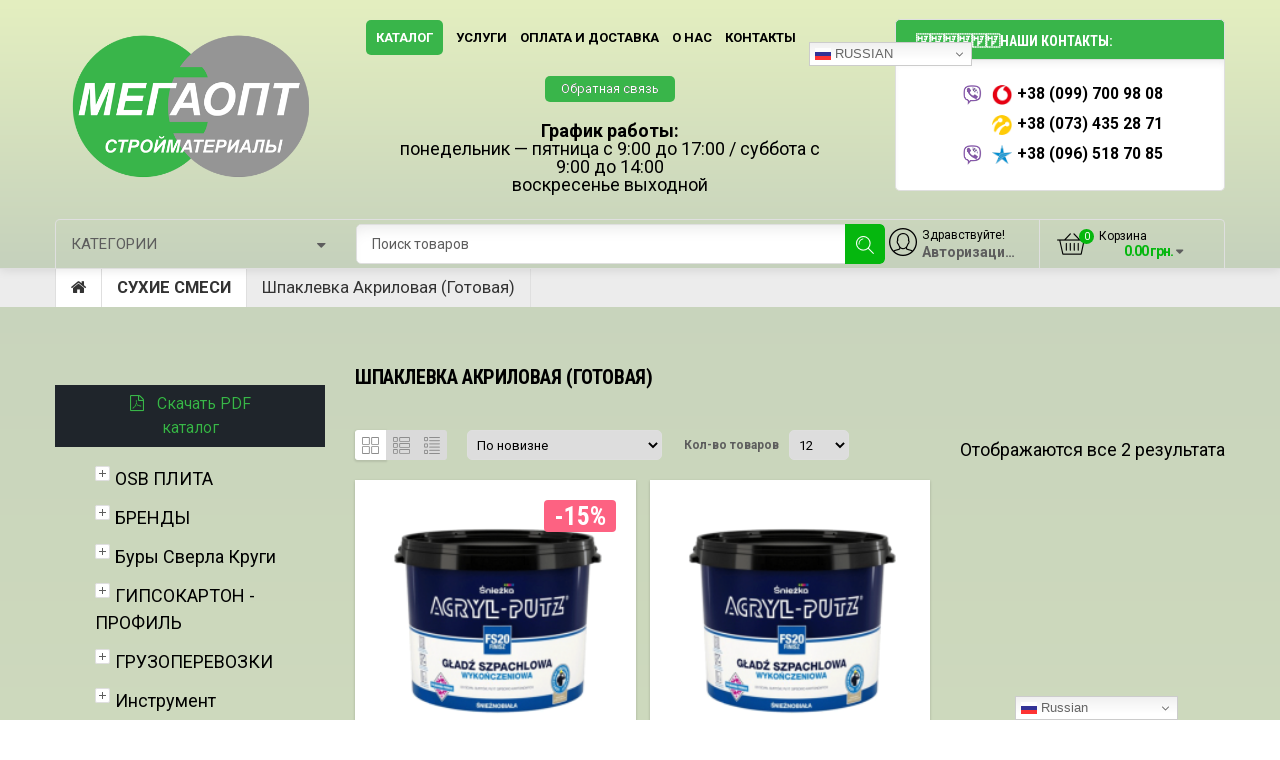

--- FILE ---
content_type: text/html; charset=UTF-8
request_url: https://megaopt.dp.ua/product-category/suhie-smesi/%D1%88%D0%BF%D0%B0%D0%BA%D0%BB%D0%B5%D0%B2%D0%BA%D0%B0-%D0%B0%D0%BA%D1%80%D0%B8%D0%BB%D0%BE%D0%B2%D0%B0%D1%8F-%D0%B3%D0%BE%D1%82%D0%BE%D0%B2%D0%B0%D1%8F/
body_size: 21164
content:
<!DOCTYPE html>
<!--[if IE 8]><html class="ie ie8" lang="ru-RU"><![endif]-->
<!--[if !(IE 7) | !(IE 8) ]><!-->
<html lang="ru-RU">
<!--<![endif]-->
<head>
	<meta charset="UTF-8">
	<meta name="viewport" content="width=device-width, initial-scale=1, maximum-scale=1, user-scalable=no">
	<link rel="stylesheet" href="https://use.fontawesome.com/releases/v5.0.13/css/all.css" integrity="sha384-DNOHZ68U8hZfKXOrtjWvjxusGo9WQnrNx2sqG0tfsghAvtVlRW3tvkXWZh58N9jp" crossorigin="anonymous">
	<link rel="profile" href="http://gmpg.org/xfn/11">
						<script type="text/javascript">document.documentElement.className = document.documentElement.className + ' yes-js js_active js'</script>
			<title>Шпаклевка Акриловая (Готовая) | Стройматериалы Днепр МЕГАОПТ Приднепровск Победа</title>
			<style>
				.wishlist_table .add_to_cart, a.add_to_wishlist.button.alt { border-radius: 16px; -moz-border-radius: 16px; -webkit-border-radius: 16px; }			</style>
		                        <script>
                            /* You can add more configuration options to webfontloader by previously defining the WebFontConfig with your options */
                            if ( typeof WebFontConfig === "undefined" ) {
                                WebFontConfig = new Object();
                            }
                            WebFontConfig['google'] = {families: ['Roboto:400']};

                            (function() {
                                var wf = document.createElement( 'script' );
                                wf.src = 'https://ajax.googleapis.com/ajax/libs/webfont/1.5.3/webfont.js';
                                wf.type = 'text/javascript';
                                wf.async = 'true';
                                var s = document.getElementsByTagName( 'script' )[0];
                                s.parentNode.insertBefore( wf, s );
                            })();
                        </script>
                        
<!-- All in One SEO Pack 2.3.16 by Michael Torbert of Semper Fi Web Design[679,774] -->
<link rel="canonical" href="https://megaopt.dp.ua/product-category/suhie-smesi/%d1%88%d0%bf%d0%b0%d0%ba%d0%bb%d0%b5%d0%b2%d0%ba%d0%b0-%d0%b0%d0%ba%d1%80%d0%b8%d0%bb%d0%be%d0%b2%d0%b0%d1%8f-%d0%b3%d0%be%d1%82%d0%be%d0%b2%d0%b0%d1%8f/" />
<!-- /all in one seo pack -->
<link rel='dns-prefetch' href='//fonts.googleapis.com' />
<link rel='dns-prefetch' href='//s.w.org' />
<link rel="alternate" type="application/rss+xml" title="Стройматериалы Днепр МЕГАОПТ Приднепровск Победа   &raquo; Лента" href="https://megaopt.dp.ua/feed/" />
<link rel="alternate" type="application/rss+xml" title="Стройматериалы Днепр МЕГАОПТ Приднепровск Победа   &raquo; Лента комментариев" href="https://megaopt.dp.ua/comments/feed/" />
<link rel="alternate" type="application/rss+xml" title="Стройматериалы Днепр МЕГАОПТ Приднепровск Победа   &raquo; Лента элемента Шпаклевка Акриловая (Готовая) таксономии Категория" href="https://megaopt.dp.ua/product-category/suhie-smesi/%d1%88%d0%bf%d0%b0%d0%ba%d0%bb%d0%b5%d0%b2%d0%ba%d0%b0-%d0%b0%d0%ba%d1%80%d0%b8%d0%bb%d0%be%d0%b2%d0%b0%d1%8f-%d0%b3%d0%be%d1%82%d0%be%d0%b2%d0%b0%d1%8f/feed/" />
		<script type="text/javascript">
			window._wpemojiSettings = {"baseUrl":"https:\/\/s.w.org\/images\/core\/emoji\/12.0.0-1\/72x72\/","ext":".png","svgUrl":"https:\/\/s.w.org\/images\/core\/emoji\/12.0.0-1\/svg\/","svgExt":".svg","source":{"concatemoji":"https:\/\/megaopt.dp.ua\/wp-includes\/js\/wp-emoji-release.min.js?ver=5.4.16"}};
			/*! This file is auto-generated */
			!function(e,a,t){var n,r,o,i=a.createElement("canvas"),p=i.getContext&&i.getContext("2d");function s(e,t){var a=String.fromCharCode;p.clearRect(0,0,i.width,i.height),p.fillText(a.apply(this,e),0,0);e=i.toDataURL();return p.clearRect(0,0,i.width,i.height),p.fillText(a.apply(this,t),0,0),e===i.toDataURL()}function c(e){var t=a.createElement("script");t.src=e,t.defer=t.type="text/javascript",a.getElementsByTagName("head")[0].appendChild(t)}for(o=Array("flag","emoji"),t.supports={everything:!0,everythingExceptFlag:!0},r=0;r<o.length;r++)t.supports[o[r]]=function(e){if(!p||!p.fillText)return!1;switch(p.textBaseline="top",p.font="600 32px Arial",e){case"flag":return s([127987,65039,8205,9895,65039],[127987,65039,8203,9895,65039])?!1:!s([55356,56826,55356,56819],[55356,56826,8203,55356,56819])&&!s([55356,57332,56128,56423,56128,56418,56128,56421,56128,56430,56128,56423,56128,56447],[55356,57332,8203,56128,56423,8203,56128,56418,8203,56128,56421,8203,56128,56430,8203,56128,56423,8203,56128,56447]);case"emoji":return!s([55357,56424,55356,57342,8205,55358,56605,8205,55357,56424,55356,57340],[55357,56424,55356,57342,8203,55358,56605,8203,55357,56424,55356,57340])}return!1}(o[r]),t.supports.everything=t.supports.everything&&t.supports[o[r]],"flag"!==o[r]&&(t.supports.everythingExceptFlag=t.supports.everythingExceptFlag&&t.supports[o[r]]);t.supports.everythingExceptFlag=t.supports.everythingExceptFlag&&!t.supports.flag,t.DOMReady=!1,t.readyCallback=function(){t.DOMReady=!0},t.supports.everything||(n=function(){t.readyCallback()},a.addEventListener?(a.addEventListener("DOMContentLoaded",n,!1),e.addEventListener("load",n,!1)):(e.attachEvent("onload",n),a.attachEvent("onreadystatechange",function(){"complete"===a.readyState&&t.readyCallback()})),(n=t.source||{}).concatemoji?c(n.concatemoji):n.wpemoji&&n.twemoji&&(c(n.twemoji),c(n.wpemoji)))}(window,document,window._wpemojiSettings);
		</script>
		<style type="text/css">
img.wp-smiley,
img.emoji {
	display: inline !important;
	border: none !important;
	box-shadow: none !important;
	height: 1em !important;
	width: 1em !important;
	margin: 0 .07em !important;
	vertical-align: -0.1em !important;
	background: none !important;
	padding: 0 !important;
}
</style>
	<link rel='stylesheet' id='owl.carousel-css'  href='http://megaopt.dp.ua/wp-content/plugins/vg-postcarousel/includes/css/owl.carousel.css?ver=5.4.16' type='text/css' media='all' />
<link rel='stylesheet' id='owl.theme-css'  href='http://megaopt.dp.ua/wp-content/plugins/vg-postcarousel/includes/css/owl.theme.css?ver=5.4.16' type='text/css' media='all' />
<link rel='stylesheet' id='wp-block-library-css'  href='https://megaopt.dp.ua/wp-includes/css/dist/block-library/style.min.css?ver=5.4.16' type='text/css' media='all' />
<link rel='stylesheet' id='contact-form-7-css'  href='https://megaopt.dp.ua/wp-content/plugins/contact-form-7/includes/css/styles.css?ver=4.8' type='text/css' media='all' />
<link rel='stylesheet' id='prettyPhoto-css'  href='https://megaopt.dp.ua/wp-content/plugins/nexthemes-plugin/assets/css/prettyPhoto.css?ver=3.1.6' type='text/css' media='all' />
<link rel='stylesheet' id='nexthemes-style-css'  href='https://megaopt.dp.ua/wp-content/plugins/nexthemes-plugin/assets/css/style.css?ver=5.4.16' type='text/css' media='all' />
<link rel='stylesheet' id='rs-plugin-settings-css'  href='https://megaopt.dp.ua/wp-content/plugins/revslider/rs-plugin/css/settings.css?rev=4.3.8&#038;ver=5.4.16' type='text/css' media='all' />
<style id='rs-plugin-settings-inline-css' type='text/css'>
.tp-caption a {
color:#ff7302;
text-shadow:none;
-webkit-transition:all 0.2s ease-out;
-moz-transition:all 0.2s ease-out;
-o-transition:all 0.2s ease-out;
-ms-transition:all 0.2s ease-out;
}

.tp-caption a:hover {
color:#ffa902;
}
</style>
<link rel='stylesheet' id='rs-plugin-captions-css'  href='https://megaopt.dp.ua/wp-content/plugins/revslider/rs-plugin/css/captions.php?rev=4.3.8&#038;ver=5.4.16' type='text/css' media='all' />
<link rel='stylesheet' id='tweetscroll-css'  href='https://megaopt.dp.ua/wp-content/plugins/tweetscroll-widget/css/tweetscroll.css?ver=1.3.6' type='text/css' media='screen' />
<link rel='stylesheet' id='woocommerce-layout-css'  href='//megaopt.dp.ua/wp-content/plugins/woocommerce/assets/css/woocommerce-layout.css?ver=3.0.7' type='text/css' media='all' />
<link rel='stylesheet' id='woocommerce-smallscreen-css'  href='//megaopt.dp.ua/wp-content/plugins/woocommerce/assets/css/woocommerce-smallscreen.css?ver=3.0.7' type='text/css' media='only screen and (max-width: 768px)' />
<link rel='stylesheet' id='woocommerce-general-css'  href='//megaopt.dp.ua/wp-content/plugins/woocommerce/assets/css/woocommerce.css?ver=3.0.7' type='text/css' media='all' />
<link rel='stylesheet' id='jquery-colorbox-css'  href='https://megaopt.dp.ua/wp-content/plugins/yith-woocommerce-compare/assets/css/colorbox.css?ver=5.4.16' type='text/css' media='all' />
<link rel='stylesheet' id='woocommerce_prettyPhoto_css-css'  href='//megaopt.dp.ua/wp-content/plugins/woocommerce/assets/css/prettyPhoto.css?ver=3.0.7' type='text/css' media='all' />
<link rel='stylesheet' id='jquery-selectBox-css'  href='https://megaopt.dp.ua/wp-content/plugins/yith-woocommerce-wishlist/assets/css/jquery.selectBox.css?ver=1.2.0' type='text/css' media='all' />
<link rel='stylesheet' id='yith-wcwl-main-css'  href='https://megaopt.dp.ua/wp-content/plugins/yith-woocommerce-wishlist/assets/css/style.css?ver=2.1.2' type='text/css' media='all' />
<link rel='stylesheet' id='mm_icomoon-css'  href='https://megaopt.dp.ua/wp-content/plugins/mega_main_menu/framework/src/css/icomoon.css?ver=2.1.2' type='text/css' media='all' />
<link rel='stylesheet' id='mmm_mega_main_menu-css'  href='https://megaopt.dp.ua/wp-content/plugins/mega_main_menu/src/css/cache.skin.css?ver=5.4.16' type='text/css' media='all' />
<link rel='stylesheet' id='theshopier-fonts-css'  href='https://fonts.googleapis.com/css?family=Roboto%3A900%2C400italic%2C100%2C300%2C700%2C300italic%2C400%7CRoboto+Condensed%3A400%2C300italic%2C400italic%2C700italic%2C300%2C700&#038;subset=latin%2Clatin-ext' type='text/css' media='all' />
<link rel='stylesheet' id='bootstrap.min-css'  href='https://megaopt.dp.ua/wp-content/themes/theshopier/css/bootstrap.min.css?ver=5.4.16' type='text/css' media='all' />
<link rel='stylesheet' id='owl.theme.default-css'  href='https://megaopt.dp.ua/wp-content/themes/theshopier/css/owl.theme.default.css?ver=5.4.16' type='text/css' media='all' />
<link rel='stylesheet' id='font-awesome.min-css'  href='https://megaopt.dp.ua/wp-content/themes/theshopier/css/font-awesome.min.css?ver=4.4.0' type='text/css' media='all' />
<link rel='stylesheet' id='animate-css'  href='https://megaopt.dp.ua/wp-content/themes/theshopier/css/animate.css?ver=5.4.16' type='text/css' media='all' />
<link rel='stylesheet' id='theshopier-icons-css'  href='https://megaopt.dp.ua/wp-content/themes/theshopier/css/theshopier-icons.css?ver=1.0.0' type='text/css' media='all' />
<link rel='stylesheet' id='js_composer_front-css'  href='https://megaopt.dp.ua/wp-content/plugins/js_composer/assets/css/js_composer.min.css?ver=5.1' type='text/css' media='all' />
<link rel='stylesheet' id='theshopier-style-css'  href='https://megaopt.dp.ua/wp-content/themes/theshopier/style.css?ver=5.4.16' type='text/css' media='all' />
<style id='theshopier-style-inline-css' type='text/css'>
body.page #footer {
        margin-top: 0;
    background: #39b54a;

}
.wpcf7-form{
    background:none;
    overflow: hidden;
    -moz-border-radius: 5px;
    -webkit-border-radius: 5px;
    border-radius: 5px;
    padding: 28px 20px 0;
    margin: -18px -20px 0;

}
li.widget .widget-heading{
    
        margin: 0;
    background: #39b54a;
    float: none;
    padding: 10px 20px 7px;
    border-bottom: 1px solid #dfdfdf;
    border: 1px solid #dfdfdf;
    -moz-border-radius: 5px 5px 0 0;
    -webkit-border-radius: 5px;
    border-radius: 5px 5px 0 0;

}

li.widget .widget-heading h3{
    
    font: 700 14px/22px "Roboto Condensed", Arial, Helvetica, sans-serif;
    color: #ffffff;
    text-transform: uppercase;
    margin-bottom: 0;
}

.opacity {
-moz-transition: all 0.4s; 
-webkit-transition: all 0.4s;  
-ms-transition: all 0.4s;  
-o-transition: all 0.4s;  
transition: all 0.4s; 
opacity:1;
filter:alpha(opacity=100);
}

.opacity:hover {
opacity:0.5;
filter:alpha(opacity=50);
}

#footer .footer-copyright{
        padding: 20px 0;
    font-size: 11px;
    text-transform: uppercase;
    BACKGROUND: #39b54a;

    
}
.header-2 .nth_header_bottom .nth-searchform .nth-search-wrapper {
    z-index: 2;
    margin: 4px 0px 4px 0px;
    max-width: 100%;
}
</style>
<script type="text/template" id="tmpl-variation-template">
	<div class="woocommerce-variation-description">
		{{{ data.variation.variation_description }}}
	</div>

	<div class="woocommerce-variation-price">
		{{{ data.variation.price_html }}}
	</div>

	<div class="woocommerce-variation-availability">
		{{{ data.variation.availability_html }}}
	</div>
</script>
<script type="text/template" id="tmpl-unavailable-variation-template">
	<p>Этот товар недоступен. Пожалуйста, выберите другую комбинацию.</p>
</script>
<script type='text/javascript' src='https://megaopt.dp.ua/wp-includes/js/jquery/jquery.js?ver=1.12.4-wp'></script>
<script type='text/javascript' src='https://megaopt.dp.ua/wp-includes/js/jquery/jquery-migrate.min.js?ver=1.4.1'></script>
<script type='text/javascript'>

					function optimocha_getCookie(name) {
						var v = document.cookie.match("(^|;) ?" + name + "=([^;]*)(;|$)");
						return v ? v[2] : null;
					}

					function optimocha_check_wc_cart_script() {
					var cart_src = "//megaopt.dp.ua/wp-content/plugins/woocommerce/assets/js/frontend/cart-fragments.min.js";
					var script_id = "optimocha_loaded_wc_cart_fragments";

						if( document.getElementById(script_id) !== null ) {
							return false;
						}

						if( optimocha_getCookie("woocommerce_cart_hash") ) {
							var script = document.createElement("script");
							script.id = script_id;
							script.src = cart_src;
							script.async = true;
							document.head.appendChild(script);
						}
					}

					optimocha_check_wc_cart_script();
					document.addEventListener("click", function(){setTimeout(optimocha_check_wc_cart_script,1000);});
					
</script>
<script type='text/javascript' src='https://megaopt.dp.ua/wp-content/plugins/vg-postcarousel/includes/js/owl.carousel.js?ver=5.4.16'></script>
<script type='text/javascript' src='https://megaopt.dp.ua/wp-content/plugins/revslider/rs-plugin/js/jquery.themepunch.plugins.min.js?rev=4.3.8&#038;ver=5.4.16'></script>
<script type='text/javascript' src='https://megaopt.dp.ua/wp-content/plugins/revslider/rs-plugin/js/jquery.themepunch.revolution.min.js?rev=4.3.8&#038;ver=5.4.16'></script>
<script type='text/javascript'>
/* <![CDATA[ */
var PiTweetScroll = {"ajaxrequests":"https:\/\/megaopt.dp.ua\/wp-admin\/admin-ajax.php"};
/* ]]> */
</script>
<script type='text/javascript' src='https://megaopt.dp.ua/wp-content/plugins/tweetscroll-widget/js/jquery.tweetscroll.js?ver=5.4.16'></script>
<script type='text/javascript'>
/* <![CDATA[ */
var wc_add_to_cart_params = {"ajax_url":"\/wp-admin\/admin-ajax.php","wc_ajax_url":"\/product-category\/suhie-smesi\/%D1%88%D0%BF%D0%B0%D0%BA%D0%BB%D0%B5%D0%B2%D0%BA%D0%B0-%D0%B0%D0%BA%D1%80%D0%B8%D0%BB%D0%BE%D0%B2%D0%B0%D1%8F-%D0%B3%D0%BE%D1%82%D0%BE%D0%B2%D0%B0%D1%8F\/?wc-ajax=%%endpoint%%","i18n_view_cart":"\u041f\u0440\u043e\u0441\u043c\u043e\u0442\u0440 \u043a\u043e\u0440\u0437\u0438\u043d\u044b","cart_url":"https:\/\/megaopt.dp.ua\/cart\/","is_cart":"","cart_redirect_after_add":"no"};
/* ]]> */
</script>
<script type='text/javascript' src='//megaopt.dp.ua/wp-content/plugins/woocommerce/assets/js/frontend/add-to-cart.min.js?ver=3.0.7'></script>
<script type='text/javascript' src='https://megaopt.dp.ua/wp-content/plugins/js_composer/assets/js/vendors/woocommerce-add-to-cart.js?ver=5.1'></script>
<script type='text/javascript' src='https://megaopt.dp.ua/wp-content/plugins/mega_main_menu/src/js/frontend.js?ver=5.4.16'></script>
<link rel='https://api.w.org/' href='https://megaopt.dp.ua/wp-json/' />
<link rel="EditURI" type="application/rsd+xml" title="RSD" href="https://megaopt.dp.ua/xmlrpc.php?rsd" />
<link rel="wlwmanifest" type="application/wlwmanifest+xml" href="https://megaopt.dp.ua/wp-includes/wlwmanifest.xml" /> 
<meta name="generator" content="WordPress 5.4.16" />
<meta name="generator" content="WooCommerce 3.0.7" />
<style type="text/css">.ajax_autosuggest_suggestions {border-width: 1px;border-color: #c2c2c2 !important;border-style: solid;width: 190px;background-color: #a0a0a0;font-size: 10px;line-height: 14px;border: none !important;}.ajax_autosuggest_suggestions a {display: block;clear: left;text-decoration: none;}.ajax_autosuggest_suggestions a img {float: left;padding: 3px 5px;}.ajax_autosuggest_suggestions a .searchheading {display: block;font-weight: bold;padding-top: 5px;}.ajax_autosuggest_suggestions .ac_odd a {color: #000000;}.ajax_autosuggest_suggestions .ac_even a {color: #000000;}.ajax_autosuggest_suggestions .ajax_autosuggest_category {font-size: 12px;padding: 5px;display: block;background-color: #A0A0A0 !important;color: #FFFFFF !important;}.ac_over a.ajax_autosuggest_category{color: #FFFFFF !important;background-color: A0A0A0 !important;}.ajax_autosuggest_suggestions .ajax_autosuggest_more {padding: 5px;display: block;background-color: #A0A0A0 !important;color: #FFFFFF !important;background-image: url(http://megaopt.dp.ua/wp-content/plugins/ajax-search-autosuggest//image/arrow.png);background-repeat: no-repeat;background-position: 99% 50%;cursor: pointer;}.ac_over a.ajax_autosuggest_more{color: #FFFFFF !important;background-color: #A0A0A0 !important;}.ajax_autosuggest_suggestions .ajax_autosuggest_more a {height: auto;color: #FFFFFF !important;}.ajax_autosuggest_image {margin: 2px;}.ajax_autosuggest_result {padding-left: 5px;}.ajax_autosuggest_indicator {background: url('http://megaopt.dp.ua/wp-content/plugins/ajax-search-autosuggest//image/indicator.gif') no-repeat scroll 100% 50% #FFF !important;}.ajax_autosuggest_suggestions {padding: 0px;background-color: white;overflow: hidden;z-index: 99999;}.ajax_autosuggest_suggestions ul {width: 100%;list-style-position: outside;list-style: none;padding: 0;margin: 0;}.ajax_autosuggest_suggestions li {margin: 0px;cursor: pointer;display: block;font: menu;font-size: 12px;line-height: 16px;overflow: hidden;}.ac_odd {background-color: #FFFFFF;}.ac_even {background-color: #EBEBEB;}.ac_over {background-color: #2271a9;color: #FFFFFF !important;}.ac_over a, .ac_over a span {color: #FFFFFF !important;}.ajax_autosuggest_input{width: 88% !important;height: 29px !important;border: none !important;background-color: #FFFFFF !important;outline: none;box-shadow: 0px 0px 0px #FFF !important;-moz-box-shadow: 0px 0px 0px #FFF !important;-webkit-box-shadow: 0px 0px 0px #FFF !important;text-indent: 5px !important;margin: 0 !important;padding: 0 !important;overflow: hidden;float: left;line-height: 29px;vertical-align: middle;color: #000000 !important;}.ajax_autosuggest_wrapper{width: 100%;}.ajax_autosuggest_suggestions{box-shadow: #888888 5px 10px 10px;-webkit-box-shadow: #888888 5px 10px 10px;}.ajax_autosuggest_submit, .ajax_autosuggest_submit:hover, .ajax_autosuggest_submit:active, .ajax_autosuggest_submit:visited{cursor: pointer;height: 27px;width: 27px;overflow: hidden;background: transparent url('http://megaopt.dp.ua/wp-content/plugins/ajax-search-autosuggest/image/btn.gif') no-repeat scroll !important;float: right;font-size: 100%;-webkit-appearance: none;outline: none;position: absolute;right: 1px;top: 1px;background-color: transparent;border: none ;border-radius: 0 !important;padding: 0 !important;margin: 0 !important;display: block !important;}.ajax_autosuggest_form_wrapper{width: 100%;border: 1px solid #c2c2c2 !important;height: 29px !important;background-color: #FFFFFF !important;position: relative;}.ajax_autosuggest_item_description{padding-right: 2px;padding-left: 2px;}.ajax_autosuggest_form_label{display: none;}</style><meta name="wwp" content="yes" />

<!-- Saphali Lite Version -->
<meta name="generator" content="Saphali Lite 2.0.0" />

	<noscript><style>.woocommerce-product-gallery{ opacity: 1 !important; }</style></noscript>
	<meta name="generator" content="Powered by Visual Composer - drag and drop page builder for WordPress."/>
<!--[if lte IE 9]><link rel="stylesheet" type="text/css" href="https://megaopt.dp.ua/wp-content/plugins/js_composer/assets/css/vc_lte_ie9.min.css" media="screen"><![endif]--><style type="text/css" id="custom-background-css">
body.custom-background { background-color: #cccccc; }
</style>
	<link rel="icon" href="https://megaopt.dp.ua/wp-content/uploads/2018/05/logo_megaOpt-50x50.png" sizes="32x32" />
<link rel="icon" href="https://megaopt.dp.ua/wp-content/uploads/2018/05/logo_megaOpt.png" sizes="192x192" />
<link rel="apple-touch-icon" href="https://megaopt.dp.ua/wp-content/uploads/2018/05/logo_megaOpt.png" />
<meta name="msapplication-TileImage" content="https://megaopt.dp.ua/wp-content/uploads/2018/05/logo_megaOpt.png" />
		<style type="text/css" id="wp-custom-css">
			header#header{
	background: linear-gradient(to bottom, #e4efc0 0%,#c5d1bc 100%);
}
body.custom-background{
	    background: linear-gradient(to top, #e4efc0 0%,#c5d1bc 100%);
}
.catalog{
	    background: #39b54a;
    color: #fff;
    padding: 10px;
    border-radius: 5px;
}
.catalog:hover{
	    background: #184f20;
}
.footer{
	text-align:center;
	max-width:100%;
	display:flex;
}
.footer .left{display:block;
	font-size:1.5em;
	text-align:left;
	width:33.3%;
	color:#fff;
}
.left li a:hover{
	color:#fff!important;
}
.footer .center{
	padding-top:20px;
	width:33.3%;
}
.footer .right{
	width:33.3%;
	padding-top:20px;
		text-align:right;
}
.footer .right img{
	width:30px;
}
.copirate{
	width:100%;
	display:block;
	font-size:1.2em;
	text-align:right;
	padding-top:15px;
}
#footer ul li {font-size: 14px;
    color: #fff;
    padding: 0px 0px;
    padding: 0px 0px;
}
#footer img{
	width:25px;
}
.head_cont{
	
	text-align: center;
    font-size: 1.3em;
    letter-spacing: 0px;
    font-weight: 600;
    color: #3c3c3c;
}
.head_cont ul>li{
	
}
.head_cont img{
	margin:5px;
	width:20px;
}
.head_cont_2 img{
	margin:5px;
	width:120px;
}
.fab{
	font-size:2.5em;
}
span.amount{
	padding:25px;
}
.heading-title{
	padding-bottom:0;
}
.time_work{
	    text-align: center;
	font-size: 1.5em;
    padding: 5px;
    line-height: 18px;
}
.pc-menu > .menu > li{
	padding:0px 5px;
}
.pc-menu > .menu > li > a {
    text-decoration: none;
    display: inline-block !important;
    font-size: 13px;
    font-weight: 500;
    font-weight: 600;
}
div.wpcf7-mail-sent-ok {
    color: #fff;
    border: 2px solid #398f14;
}
.marg{
	margin-top:15px;
}
.flexx{
	border:none !important;
	padding:5px !important;
display:flex !important;	
}
div.vc_cta3_content-container{
	display:flex !important;
}
.mobil_work{
	padding:0px;
text-align:center;
font-size:15px !important;	
}
.m_work{
	    text-align: center;
    font-size: 11px;
    padding: 0px 0px;
    margin-left: -15px;
    color: #fff;
    background: #565656;
    width: 112%;
}
.m_work span{
    border-left: 1px solid;
    /* padding: 0 19px; */
    padding-right: 15px;
    float: right;
    background: #959595;
    padding-left: 5px;
}
.cont_num{
	text-align:right;
}
.cont_num ul{
	list-style:none;
}
.cont_num img{
	width:30px;
	margin:5px;
}

a:hover, a:focus, p.lost_password a, h3.post-title a, h2.post-title a, .woocommerce .products section.product .product-inner h3.product-title a:hover, .woocommerce-page .products section.product .product-inner h3.product-title a:hover, .woocommerce .products section.product .product-inner .product-cats a, .woocommerce-page .products section.product .product-inner .product-cats a, .read-more a.button:hover, a.button.button-border:hover, span.amount, .pc-menu > .menu > li:hover > a, .pc-menu > .menu > li.current-menu-item > a, .pc-menu > .menu li.menu-item-has-children .sub-menu li:hover > a, .pc-menu.vertical-menu-inner > ul.menu > li.current-menu-item > a, .pc-menu.vertical-menu-inner > ul.menu > li:hover > a, .pc-menu.vertical-menu-inner > ul.menu > li > .sub-menu li.menu-item:hover > a, .pc-menu.vertical-menu-inner > ul.menu > li > .sub-menu li.menu-item .sub-menu li:hover > a, .pc-menu > .menu li.menu-item-has-children:hover > .menu-drop-icon, .wpb_tabs ul.wpb_tabs_nav.nth-boxed > li.ui-state-active a, .wpb_tabs ul.wpb_tabs_nav.nth-boxed > li:hover a, .nth-shortcode .nth_products_categories_shortcode .shortcode-woo-tabs li.active a, .nth-shortcode .nth_products_categories_shortcode .shortcode-woo-tabs li:hover a, html .wpb_accordion .wpb_accordion_wrapper .wpb_accordion_section .wpb_accordion_header.ui-accordion-header-active a, #footer .nth-product-categories-wrapper a:hover, .nth-shortcode.recent-comments ul > li h3 a, .nth-shortcode.nth-pricing ul.nth-pricing-ul li.desc, .nth-quickshop-wrapper div.product .woocommerce-product-rating .star-rating + a, .woocommerce-page div.product .woocommerce-product-rating .star-rating + a, .text-color1, .nth-form-single .nth-form-wrapper [type=submit]:hover:before, header .nth-mini-popup .nth-shopping-hover span.cart-total span.amount{
	color: #959595;
}
/*media*/
@media (max-width: 767px){
	.footer .left{
	width:100%;
	}
	.tb-search-wrapper .nth-searchform{
		top: -60px;
		padding:0;
	}
	header .logo{
margin-top: -35px;
    padding: 0;
    text-align: center;
	}
}
		</style>
		<style type="text/css" title="dynamic-css" class="options-output">header, #header{font-family:Roboto;text-align:inherit;line-height:15px;font-weight:400;font-style:normal;color:#000000;font-size:15px;opacity: 1;visibility: visible;-webkit-transition: opacity 0.24s ease-in-out;-moz-transition: opacity 0.24s ease-in-out;transition: opacity 0.24s ease-in-out;}.wf-loading header,.wf-loading  #header,{opacity: 0;}.ie.wf-loading header,.ie.wf-loading  #header,{visibility: hidden;}body{font-family:Roboto;text-align:inherit;line-height:1.55empx;font-weight:400;font-style:normal;color:#000000;font-size:18px;opacity: 1;visibility: visible;-webkit-transition: opacity 0.24s ease-in-out;-moz-transition: opacity 0.24s ease-in-out;transition: opacity 0.24s ease-in-out;}.wf-loading body,{opacity: 0;}.ie.wf-loading body,{visibility: hidden;}footer, #footer{font-family:Roboto;text-align:inherit;line-height:25px;font-weight:400;font-style:normal;color:#000000;font-size:25px;opacity: 1;visibility: visible;-webkit-transition: opacity 0.24s ease-in-out;-moz-transition: opacity 0.24s ease-in-out;transition: opacity 0.24s ease-in-out;}.wf-loading footer,.wf-loading  #footer,{opacity: 0;}.ie.wf-loading footer,.ie.wf-loading  #footer,{visibility: hidden;}header#header{background-color:#c5d1bc;}header .nth_header_top,
				header .nth-mini-popup .nth-shopping-hover .icon-nth-cart:after,
				.nth_header_toolbar > div > div > a span:after{color:#ffffff;}{background-color:#ffffff;}body,
				h1, h2, h3, h4, h5,
				h1.page-title,
				a, p.lost_password a:hover,
				
				html .wpb_accordion .wpb_accordion_wrapper .wpb_accordion_section .wpb_accordion_header a,
				
				.woocommerce .products section.product .product-inner .product-cats a:hover, .woocommerce-page .products section.product .product-inner .product-cats a:hover,
				
				footer, #footer{color:#000000;}{background-color:#000000;}.woocommerce .products section.product .product-inner h3.product-title a, .woocommerce-page .products section.product .product-inner h3.product-title a,
				
				h3.post-title a:hover, h2.post-title a:hover,
				
				.read-more a.button:hover, a.button.button-border:hover,
				
				.pc-menu.vertical-menu-inner > ul.menu > li > .sub-menu li.menu-item > a,
				.nth-shortcode.recent-comments ul > li h3 a:hover,
				
				.nth-quickshop-wrapper div.product .product_title, .woocommerce-page div.product .product_title,
				.nth-sidebar ul.widgets-sidebar > li .widget-heading h3{color:#3d0303;}.wpb_tabs ul.wpb_tabs_nav.nth-boxed > li a, del span.amount, #footer .nth-product-categories-wrapper a{color:#8d8d8d;}a:hover, a:focus, p.lost_password a,
				
				h3.post-title a, h2.post-title a,
				.woocommerce .products section.product .product-inner h3.product-title a:hover, .woocommerce-page .products section.product .product-inner h3.product-title a:hover,
				.woocommerce .products section.product .product-inner .product-cats a, .woocommerce-page .products section.product .product-inner .product-cats a,
				.read-more a.button:hover, a.button.button-border:hover,
				span.amount,
				
				.pc-menu > .menu > li:hover > a,
				.pc-menu > .menu > li.current-menu-item > a,
				.pc-menu > .menu li.menu-item-has-children .sub-menu li:hover > a,				
				.pc-menu.vertical-menu-inner > ul.menu > li.current-menu-item > a, .pc-menu.vertical-menu-inner > ul.menu > li:hover > a,
				.pc-menu.vertical-menu-inner > ul.menu > li > .sub-menu li.menu-item:hover > a,
				.pc-menu.vertical-menu-inner > ul.menu > li > .sub-menu li.menu-item .sub-menu li:hover > a,
				.pc-menu > .menu li.menu-item-has-children:hover > .menu-drop-icon,
				
				.wpb_tabs ul.wpb_tabs_nav.nth-boxed > li.ui-state-active a, .wpb_tabs ul.wpb_tabs_nav.nth-boxed > li:hover a,
				.nth-shortcode .nth_products_categories_shortcode .shortcode-woo-tabs li.active a, .nth-shortcode .nth_products_categories_shortcode .shortcode-woo-tabs li:hover a,
				html .wpb_accordion .wpb_accordion_wrapper .wpb_accordion_section .wpb_accordion_header.ui-accordion-header-active a,
				
				#footer .nth-product-categories-wrapper a:hover,
				
				.nth-shortcode.recent-comments ul > li h3 a,
				.nth-shortcode.nth-pricing ul.nth-pricing-ul li.desc,
				
				.nth-quickshop-wrapper div.product .woocommerce-product-rating .star-rating + a, .woocommerce-page div.product .woocommerce-product-rating .star-rating + a,
				.text-color1, .nth-form-single .nth-form-wrapper [type=submit]:hover:before,
				header .nth-mini-popup .nth-shopping-hover span.cart-total span.amount{color:#05b70e;}.woocommerce .wishlist_table td.product-add-to-cart a, .woocommerce a.product_type_grouped, .woocommerce a.product_type_external, .woocommerce a.button.add_to_cart_button, .woocommerce a.product_type_grouped, .woocommerce a.product_type_external, .woocommerce a.button.out_stock, .woocommerce .button.alt.single_add_to_cart_button, .woocommerce-page .wishlist_table td.product-add-to-cart a, .woocommerce-page a.product_type_grouped, .woocommerce-page a.product_type_external, .woocommerce-page a.button.out_stock, .woocommerce-page a.button.add_to_cart_button, .woocommerce-page .button.alt.single_add_to_cart_button,
				a.button, button, html input[type="button"], input[type="reset"], input[type="submit"], .btn-primary,
				
				header .nth_header_top,
				
				header .nth-mini-popup .nth-shopping-hover .icon-nth-cart:after,
				.nth_header_toolbar .nth-shopping-cart-item span:after,

				.nth-sidebar ul.widgets-sidebar > li.widget_calendar #wp-calendar #today,
				.entry-date .entry-month, .nth-searchform .nth-search-wrapper [type=submit], .nth_header_toolbar > div > div > a span:after{background-color:#05b70e;}.read-more a.button:hover, a.button.button-border:hover, .heading-title:after, .heading-title.ud-line:after{border-color:#05b70e;}.woocommerce .wishlist_table td.product-add-to-cart a:disabled[disabled], .woocommerce .wishlist_table td.product-add-to-cart a:disabled, .woocommerce .wishlist_table td.product-add-to-cart a:disabled[disabled]:hover, .woocommerce .wishlist_table td.product-add-to-cart a:disabled:hover, .woocommerce .wishlist_table td.product-add-to-cart a:hover, .woocommerce a.product_type_grouped:disabled[disabled], .woocommerce a.product_type_grouped:disabled, .woocommerce a.product_type_grouped:disabled[disabled]:hover, .woocommerce a.product_type_grouped:disabled:hover, .woocommerce a.product_type_grouped:hover, .woocommerce a.product_type_external:disabled[disabled], .woocommerce a.product_type_external:disabled, .woocommerce a.product_type_external:disabled[disabled]:hover, .woocommerce a.product_type_external:disabled:hover, .woocommerce a.product_type_external:hover, .woocommerce a.button.add_to_cart_button:disabled[disabled], .woocommerce a.button.add_to_cart_button:disabled, .woocommerce a.button.add_to_cart_button:disabled[disabled]:hover, .woocommerce a.button.add_to_cart_button:disabled:hover, .woocommerce a.button.add_to_cart_button:hover, .woocommerce .button.alt.single_add_to_cart_button:disabled[disabled], .woocommerce .button.alt.single_add_to_cart_button:disabled, .woocommerce .button.alt.single_add_to_cart_button:disabled[disabled]:hover, .woocommerce .button.alt.single_add_to_cart_button:disabled:hover, .woocommerce .button.alt.single_add_to_cart_button:hover, .woocommerce-page .wishlist_table td.product-add-to-cart a:disabled[disabled], .woocommerce-page .wishlist_table td.product-add-to-cart a:disabled, .woocommerce-page .wishlist_table td.product-add-to-cart a:disabled[disabled]:hover, .woocommerce-page .wishlist_table td.product-add-to-cart a:disabled:hover, .woocommerce-page .wishlist_table td.product-add-to-cart a:hover, .woocommerce-page a.product_type_grouped:disabled[disabled], .woocommerce-page a.product_type_grouped:disabled, .woocommerce-page a.product_type_grouped:disabled[disabled]:hover, .woocommerce-page a.product_type_grouped:disabled:hover, .woocommerce-page a.product_type_grouped:hover, .woocommerce-page a.product_type_external:disabled[disabled], .woocommerce-page a.product_type_external:disabled, .woocommerce-page a.product_type_external:disabled[disabled]:hover, .woocommerce-page a.product_type_external:disabled:hover, .woocommerce-page a.product_type_external:hover, .woocommerce-page a.button.add_to_cart_button:disabled[disabled], .woocommerce-page a.button.add_to_cart_button:disabled, .woocommerce-page a.button.add_to_cart_button:disabled[disabled]:hover, .woocommerce-page a.button.add_to_cart_button:disabled:hover, .woocommerce-page a.button.add_to_cart_button:hover, .woocommerce-page .button.alt.single_add_to_cart_button:disabled[disabled], .woocommerce-page .button.alt.single_add_to_cart_button:disabled, .woocommerce-page .button.alt.single_add_to_cart_button:disabled[disabled]:hover, .woocommerce-page .button.alt.single_add_to_cart_button:disabled:hover, .woocommerce-page .button.alt.single_add_to_cart_button:hover{background-color:#017200;}{background-color:#007ad1;}ins span.amount,
				
				.woocommerce .yith-wcwl-add-to-wishlist .yith-wcwl-wishlistaddedbrowse a, .woocommerce .yith-wcwl-add-to-wishlist .yith-wcwl-wishlistexistsbrowse a, .woocommerce-page .yith-wcwl-add-to-wishlist .yith-wcwl-wishlistaddedbrowse a, .woocommerce-page .yith-wcwl-add-to-wishlist .yith-wcwl-wishlistexistsbrowse a{color:#dd0808;}header .nth_header_top{color:#ffffff;}header .ctheme_header_top{background:rgba(51,51,51,0.8);}.dokan-dashboard .dokan-dash-sidebar ul.dokan-dashboard-menu li.active,
				.dokan-dashboard .dokan-dash-sidebar ul.dokan-dashboard-menu li:hover,
				.dokan-dashboard .dokan-dash-sidebar ul.dokan-dashboard-menu li.dokan-common-links a:hover,
				input[type="submit"].dokan-btn-theme, a.dokan-btn-theme, .dokan-btn-theme{background-color:#41c43c;}input[type="submit"].dokan-btn-theme, a.dokan-btn-theme, .dokan-btn-theme{border-color:#41c43c;}input[type="submit"].dokan-btn-theme:hover, a.dokan-btn-theme:hover, .dokan-btn-theme:hover,
				input[type="submit"].dokan-btn-theme:focus, a.dokan-btn-theme:focus, .dokan-btn-theme:focus,
				input[type="submit"].dokan-btn-theme:active, a.dokan-btn-theme:active, .dokan-btn-theme:active,
				input[type="submit"].dokan-btn-theme.active, a.dokan-btn-theme.active, .dokan-btn-theme.active,
				.open .dropdown-toggleinput[type="submit"].dokan-btn-theme, .open .dropdown-togglea.dokan-btn-theme,
				.open .dropdown-toggle.dokan-btn-theme{background-color:#109634;}input[type="submit"].dokan-btn-theme:hover, a.dokan-btn-theme:hover, .dokan-btn-theme:hover,
				input[type="submit"].dokan-btn-theme:focus, a.dokan-btn-theme:focus, .dokan-btn-theme:focus,
				input[type="submit"].dokan-btn-theme:active, a.dokan-btn-theme:active, .dokan-btn-theme:active,
				input[type="submit"].dokan-btn-theme.active, a.dokan-btn-theme.active, .dokan-btn-theme.active,
				.open .dropdown-toggleinput[type="submit"].dokan-btn-theme, .open .dropdown-togglea.dokan-btn-theme,
				.open .dropdown-toggle.dokan-btn-theme{border-color:#109634;}.product_pack_item .pack_price, .product_pack_item .buy_pack_button{background-color:#fd6282;}{border-color:#fd6282;}</style><noscript><style type="text/css"> .wpb_animate_when_almost_visible { opacity: 1; }</style></noscript>
</head>

<body class="archive tax-product_cat term-54 custom-background mmm mega_main_menu-2-1-2 woocommerce woocommerce-page notouch_device pace-loading wide wpb-js-composer js-comp-ver-5.1 vc_responsive">

	<div class="nth-loader-wrapper" id="nth_loader_wrapper"><div class="loader_inner"><img alt="Стройматериалы Днепр МЕГАОПТ Приднепровск Победа  " src="http://megaopt.dp.ua/wp-content/uploads/2018/05/logo_megaOpt.png" class="theshopier-image"><div class="nth_loading"></div></div></div>	<!-- Slide Menu Elemnt -->
	<div id="c-mask" class="c-mask"></div><!-- /c-mask -->
		<div id="c-menu--push-left" class="visible-xs visible-sm mobile-menu-wrapper slide-out-region c-menu c-menu--push-left">
		<button class="c-menu__close"></button>
		<div class="main-menu pc-menu"><ul class="menu-%d0%b3%d0%bb%d0%b0%d0%b2%d0%bd%d0%be%d0%b5-%d0%bc%d0%b5%d0%bd%d1%8e menu"><li id="menu-item-26" class="menu-item menu-item-type-post_type menu-item-object-page menu-item-26 menu-item-level-0"><a href="https://megaopt.dp.ua/catalog/"><span><span class="catalog">КАТАЛОГ</span></span></a></li>
<li id="menu-item-33" class="menu-item menu-item-type-post_type menu-item-object-page menu-item-33 menu-item-level-0"><a href="https://megaopt.dp.ua/services/"><span>Услуги</span></a></li>
<li id="menu-item-30" class="menu-item menu-item-type-post_type menu-item-object-page menu-item-30 menu-item-level-0"><a href="https://megaopt.dp.ua/payment-and-delivery/"><span>Оплата и Доставка</span></a></li>
<li id="menu-item-36" class="menu-item menu-item-type-post_type menu-item-object-page menu-item-36 menu-item-level-0"><a href="https://megaopt.dp.ua/about-us/"><span>О нас</span></a></li>
<li id="menu-item-27" class="menu-item menu-item-type-post_type menu-item-object-page menu-item-27 menu-item-level-0"><a href="https://megaopt.dp.ua/contacts/"><span>Контакты</span></a></li>
<li style="position:relative;" class="menu-item menu-item-gtranslate"><div style="position:absolute;white-space:nowrap;" id="gtranslate_menu_wrapper_66808"></div></li></ul></div>		<!-- Mobile menu -->
		<div class="mobile-menu">
					</div>
		
	</div><!--#main-left-sidebar-->
	<div id="body-wrapper" class="o-wrapper">

		
		<div id="main-content-wrapper" class="main-content-wrapper wide">

			<header id="header" class="header-2">
				<div class="header-wrapper">
					
<div class="nth_header_middle header-2 hidden-xs hidden-sm">
    <div class="container">
        <div class="row">
            <div class="col-sm-6"><div class="logo"><a href="https://megaopt.dp.ua"><img alt="logo" width="512" height="384" src="http://megaopt.dp.ua/wp-content/uploads/2018/05/logo_megaOpt.png" class="theshopier-image"></a></div></div>
            <div class="col-sm-12 col-lg-10">
                <div class="main-menu pc-menu"><ul id="menu-%d0%b3%d0%bb%d0%b0%d0%b2%d0%bd%d0%be%d0%b5-%d0%bc%d0%b5%d0%bd%d1%8e-1" class="menu"><li class="menu-item menu-item-type-post_type menu-item-object-page menu-item-26 menu-item-level-0"><a href="https://megaopt.dp.ua/catalog/"><span><span class="catalog">КАТАЛОГ</span></span></a></li>
<li class="menu-item menu-item-type-post_type menu-item-object-page menu-item-33 menu-item-level-0"><a href="https://megaopt.dp.ua/services/"><span>Услуги</span></a></li>
<li class="menu-item menu-item-type-post_type menu-item-object-page menu-item-30 menu-item-level-0"><a href="https://megaopt.dp.ua/payment-and-delivery/"><span>Оплата и Доставка</span></a></li>
<li class="menu-item menu-item-type-post_type menu-item-object-page menu-item-36 menu-item-level-0"><a href="https://megaopt.dp.ua/about-us/"><span>О нас</span></a></li>
<li class="menu-item menu-item-type-post_type menu-item-object-page menu-item-27 menu-item-level-0"><a href="https://megaopt.dp.ua/contacts/"><span>Контакты</span></a></li>
<li style="position:relative;" class="menu-item menu-item-gtranslate"><div style="position:absolute;white-space:nowrap;" id="gtranslate_menu_wrapper_87314"></div></li></ul></div>            </div>
            <div class="col-sm-6 col-lg-10">
                                    <ul class="widgets-sidebar">
                        <li id="shortcodes-ultimate-4" class="widget-1 widget-first widget-odd  widget shortcodes-ultimate"><div class="textwidget"><div class="su-button-center"><a href="http://megaopt.dp.ua/contacts/#Communications" class="su-button su-button-style-flat" style="color:white;background-color:#39b54a;border-color:#2e913b;border-radius:5px;-moz-border-radius:5px;-webkit-border-radius:5px" target="_self"><span style="color:white;padding:0px 16px;font-size:13px;line-height:26px;border-color:#74cb80;border-radius:5px;-moz-border-radius:5px;-webkit-border-radius:5px;text-shadow:0px 0px 0px #000000;-moz-text-shadow:0px 0px 0px #000000;-webkit-text-shadow:0px 0px 0px #000000"> Обратная связь</span></a></div></div></li><li id="text-3" class="widget-2 widget-last widget-even  widget widget_text">			<div class="textwidget"><br>
<div class="time_work">
<p align="uppercase"><strong>График работы:</strong><br>
понедельник — пятница с 9:00 до 17:00 / 
суббота с 9:00 до 14:00<br>
воскресенье выходной
</p>
</div>
</div>
		</li>                    </ul>
                            </div>
            
            <div class="col-sm-6 col-lg-8" style="margin-top:-72px;">
                                    <ul class="widgets-sidebar">
                        <li id="text-2" class="widget-1 widget-first widget-last widget-odd marg marg widget widget_text"><div class="widget-heading"><h3 class="widget-title heading-title">ᅠᅠᅠᅠᅠᅠНаши контакты:</h3></div>			<div class="textwidget"><div class="head_cont">
<ul>
<li><img src="http://megaopt.dp.ua/wp-content/uploads/2018/05/icon-viber.png" alt="" /><img src="http://megaopt.dp.ua/wp-content/uploads/2018/05/vodaf.png" alt="" /><a href="tel:0997009808">+38 (099) 700 98 08</a></li>
<li style="margin-left:30px;"><img src="http://megaopt.dp.ua/wp-content/uploads/2018/05/life.png" alt="" /><a href="tel:+380734352871">+38 (073) 435 28 71</a></li>
<li><img src="http://megaopt.dp.ua/wp-content/uploads/2018/05/icon-viber.png" alt="" /><img src="http://megaopt.dp.ua/wp-content/uploads/2018/05/kiev.png" alt="" /><a href="tel:+380965187085">+38 (096) 518 70 85</a></li>
		</ul>
</div></div>
		</li>                    </ul>
                            </div>
            
              
        </div>
    </div>
</div>

<div class="nth_header_bottom hidden-xs hidden-sm">
    <div class="container">
        <div class="header-bottom-boxed">
            <div class="row">
                                <div class="col-sm-6 nth-menu-vertical hidden-xs">
                    <div class="vertical-menu-wrapper toggle">
                        <div class="vertical-menu-dropdown">
                            Категории                        </div>
                        <div class="vertical-menu-inner  pc-menu"><ul id="menu-%d0%ba%d0%b0%d1%82%d0%b5%d0%b3%d0%be%d1%80%d0%b8%d0%b8" class="menu"><li id="menu-item-145" class="menu-item menu-item-type-taxonomy menu-item-object-product_cat menu-item-has-children menu-item-145 menu-item-level-0"><a href="https://megaopt.dp.ua/product-category/gipsokarton_profil/"><span>ГИПСОКАРТОН &#8211; ПРОФИЛЬ</span></a>		<span class="menu-drop-icon drop-icon-lv0"></span>
<ul class="sub-menu">
	<li id="menu-item-388" class="menu-item menu-item-type-taxonomy menu-item-object-product_cat menu-item-388 menu-item-level-1"><a href="https://megaopt.dp.ua/product-category/gipsokarton_profil/komplektyushie/"><span>Комплектующие</span></a></li>
	<li id="menu-item-146" class="menu-item menu-item-type-taxonomy menu-item-object-product_cat menu-item-146 menu-item-level-1"><a href="https://megaopt.dp.ua/product-category/gipsokarton_profil/profil/"><span>Профиль</span></a></li>
	<li id="menu-item-147" class="menu-item menu-item-type-taxonomy menu-item-object-product_cat menu-item-147 menu-item-level-1"><a href="https://megaopt.dp.ua/product-category/gipsokarton_profil/gipsokarton/"><span>Гипсокартон</span></a></li>
</ul>
</li>
<li id="menu-item-389" class="menu-item menu-item-type-taxonomy menu-item-object-product_cat current-product_cat-ancestor current-menu-ancestor current-menu-parent current-product_cat-parent menu-item-has-children menu-item-389 menu-item-level-0"><a href="https://megaopt.dp.ua/product-category/suhie-smesi/"><span>СУХИЕ СМЕСИ</span></a>		<span class="menu-drop-icon drop-icon-lv0"></span>
<ul class="sub-menu">
	<li id="menu-item-421" class="menu-item menu-item-type-taxonomy menu-item-object-product_cat menu-item-421 menu-item-level-1"><a href="https://megaopt.dp.ua/product-category/suhie-smesi/%d1%81%d0%bc%d0%b5%d1%81%d0%b8-%d0%b4%d0%bb%d1%8f-%d0%bf%d0%be%d0%bb%d0%b0/"><span>Смеси для пола</span></a></li>
	<li id="menu-item-418" class="menu-item menu-item-type-taxonomy menu-item-object-product_cat menu-item-418 menu-item-level-1"><a href="https://megaopt.dp.ua/product-category/suhie-smesi/%d1%88%d1%82%d1%83%d0%ba%d0%b0%d1%82%d1%83%d1%80%d0%ba%d0%b0/"><span>Штукатурка</span></a></li>
	<li id="menu-item-417" class="menu-item menu-item-type-taxonomy menu-item-object-product_cat menu-item-417 menu-item-level-1"><a href="https://megaopt.dp.ua/product-category/suhie-smesi/%d1%88%d0%bf%d0%b0%d0%ba%d0%bb%d0%b5%d0%b2%d0%ba%d0%b0/"><span>Шпаклевка</span></a></li>
	<li id="menu-item-420" class="menu-item menu-item-type-taxonomy menu-item-object-product_cat menu-item-420 menu-item-level-1"><a href="https://megaopt.dp.ua/product-category/suhie-smesi/%d1%86%d0%b5%d0%bc%d0%b5%d0%bd%d1%82/"><span>Цемент</span></a></li>
	<li id="menu-item-424" class="menu-item menu-item-type-taxonomy menu-item-object-product_cat menu-item-424 menu-item-level-1"><a href="https://megaopt.dp.ua/product-category/suhie-smesi/%d0%ba%d0%bb%d0%b5%d1%8f-%d0%b4%d0%bb%d1%8f-%d0%ba%d0%b5%d1%80%d0%b0%d0%bc%d0%be%d0%b3%d1%80%d0%b0%d0%bd%d0%b8%d1%82%d0%b0/"><span>Клея для керамогранита</span></a></li>
	<li id="menu-item-423" class="menu-item menu-item-type-taxonomy menu-item-object-product_cat menu-item-423 menu-item-level-1"><a href="https://megaopt.dp.ua/product-category/suhie-smesi/%d0%ba%d0%bb%d0%b5%d1%8f-%d0%b4%d0%bb%d1%8f-%d0%bf%d0%bb%d0%b8%d1%82%d0%ba%d0%b8/"><span>Клея для плитки</span></a></li>
	<li id="menu-item-426" class="menu-item menu-item-type-taxonomy menu-item-object-product_cat menu-item-426 menu-item-level-1"><a href="https://megaopt.dp.ua/product-category/suhie-smesi/%d0%ba%d0%bb%d0%b5%d1%8f-%d0%b4%d0%bb%d1%8f-%d0%bf%d0%b5%d0%bd%d0%be%d0%bf%d0%bb%d0%b0%d1%81%d1%82%d0%b0/"><span>Клея для пенопласта</span></a></li>
	<li id="menu-item-425" class="menu-item menu-item-type-taxonomy menu-item-object-product_cat menu-item-425 menu-item-level-1"><a href="https://megaopt.dp.ua/product-category/suhie-smesi/%d0%ba%d0%bb%d0%b5%d1%8f-%d0%b4%d0%bb%d1%8f-%d0%ba%d0%b0%d0%bc%d0%b8%d0%bd%d0%be%d0%b2-%d0%b8-%d0%bf%d0%b5%d1%87%d0%b5%d0%b9/"><span>Клея для каминов и печей</span></a></li>
	<li id="menu-item-416" class="menu-item menu-item-type-taxonomy menu-item-object-product_cat menu-item-416 menu-item-level-1"><a href="https://megaopt.dp.ua/product-category/suhie-smesi/%d0%ba%d0%bb%d0%b5%d1%8f-%d0%b4%d0%bb%d1%8f-%d0%b3%d0%b8%d0%bf%d1%81%d0%be%d0%ba%d0%b0%d1%80%d1%82%d0%be%d0%bd%d0%b0/"><span>Клея для Гипсокартона</span></a></li>
	<li id="menu-item-422" class="menu-item menu-item-type-taxonomy menu-item-object-product_cat menu-item-422 menu-item-level-1"><a href="https://megaopt.dp.ua/product-category/suhie-smesi/%d0%bf%d0%b5%d1%81%d0%be%d0%ba/"><span>Песок</span></a></li>
	<li id="menu-item-428" class="menu-item menu-item-type-taxonomy menu-item-object-product_cat menu-item-428 menu-item-level-1"><a href="https://megaopt.dp.ua/product-category/suhie-smesi/%d0%b3%d0%b8%d0%b4%d1%80%d0%be%d0%b8%d0%b7%d0%be%d0%bb%d1%8f%d1%86%d0%b8%d1%8f/"><span>Гидроизоляция</span></a></li>
	<li id="menu-item-427" class="menu-item menu-item-type-taxonomy menu-item-object-product_cat menu-item-427 menu-item-level-1"><a href="https://megaopt.dp.ua/product-category/suhie-smesi/%d0%b4%d0%b5%d0%ba%d0%be%d1%80%d0%b0%d1%82%d0%b8%d0%b2%d0%bd%d0%b0%d1%8f-%d1%88%d1%82%d1%83%d0%ba%d0%b0%d1%82%d1%83%d1%80%d0%ba%d0%b0/"><span>Декоративная штукатурка</span></a></li>
	<li id="menu-item-429" class="menu-item menu-item-type-taxonomy menu-item-object-product_cat menu-item-429 menu-item-level-1"><a href="https://megaopt.dp.ua/product-category/suhie-smesi/%d0%ba%d0%bb%d0%b5%d1%8f-%d0%b4%d0%bb%d1%8f-%d0%b3%d0%b0%d0%b7%d0%be%d0%b1%d0%b5%d1%82%d0%be%d0%bd%d0%b0/"><span>Клея для газобетона</span></a></li>
	<li id="menu-item-430" class="menu-item menu-item-type-taxonomy menu-item-object-product_cat menu-item-430 menu-item-level-1"><a href="https://megaopt.dp.ua/product-category/suhie-smesi/%d0%ba%d0%bb%d0%b0%d0%b4%d0%be%d1%87%d0%bd%d1%8b%d0%b5-%d1%81%d0%bc%d0%b5%d1%81%d0%b8/"><span>Кладочные смеси</span></a></li>
	<li id="menu-item-419" class="menu-item menu-item-type-taxonomy menu-item-object-product_cat current-menu-item menu-item-419 menu-item-level-1"><a href="https://megaopt.dp.ua/product-category/suhie-smesi/%d1%88%d0%bf%d0%b0%d0%ba%d0%bb%d0%b5%d0%b2%d0%ba%d0%b0-%d0%b0%d0%ba%d1%80%d0%b8%d0%bb%d0%be%d0%b2%d0%b0%d1%8f-%d0%b3%d0%be%d1%82%d0%be%d0%b2%d0%b0%d1%8f/"><span>Шпаклевка Акриловая (Готовая)</span></a></li>
</ul>
</li>
<li id="menu-item-390" class="menu-item menu-item-type-taxonomy menu-item-object-product_cat menu-item-has-children menu-item-390 menu-item-level-0"><a href="https://megaopt.dp.ua/product-category/setka/"><span>СЕТКА ФАСАДНАЯ</span></a>		<span class="menu-drop-icon drop-icon-lv0"></span>
<ul class="sub-menu">
	<li id="menu-item-432" class="menu-item menu-item-type-taxonomy menu-item-object-product_cat menu-item-432 menu-item-level-1"><a href="https://megaopt.dp.ua/product-category/setka/setka-fasadnaya-shtukaturnaya/"><span>Сетка Фасадная Штукатурная</span></a></li>
</ul>
</li>
<li id="menu-item-391" class="menu-item menu-item-type-taxonomy menu-item-object-product_cat menu-item-has-children menu-item-391 menu-item-level-0"><a href="https://megaopt.dp.ua/product-category/uteplitel/"><span>УТЕПЛИТЕЛЬ</span></a>		<span class="menu-drop-icon drop-icon-lv0"></span>
<ul class="sub-menu">
	<li id="menu-item-396" class="menu-item menu-item-type-taxonomy menu-item-object-product_cat menu-item-396 menu-item-level-1"><a href="https://megaopt.dp.ua/product-category/uteplitel/penoplast/"><span>Пенопласт</span></a></li>
</ul>
</li>
<li id="menu-item-392" class="menu-item menu-item-type-taxonomy menu-item-object-product_cat menu-item-has-children menu-item-392 menu-item-level-0"><a href="https://megaopt.dp.ua/product-category/osb-plita/"><span>OSB ПЛИТА</span></a>		<span class="menu-drop-icon drop-icon-lv0"></span>
<ul class="sub-menu">
	<li id="menu-item-402" class="menu-item menu-item-type-taxonomy menu-item-object-product_cat menu-item-402 menu-item-level-1"><a href="https://megaopt.dp.ua/product-category/osb-plita/plita-osb/"><span>Плита OSB</span></a></li>
</ul>
</li>
<li id="menu-item-393" class="menu-item menu-item-type-taxonomy menu-item-object-product_cat menu-item-has-children menu-item-393 menu-item-level-0"><a href="https://megaopt.dp.ua/product-category/metiz/"><span>МЕТИЗЫ</span></a>		<span class="menu-drop-icon drop-icon-lv0"></span>
<ul class="sub-menu">
	<li id="menu-item-397" class="menu-item menu-item-type-taxonomy menu-item-object-product_cat menu-item-397 menu-item-level-1"><a href="https://megaopt.dp.ua/product-category/metiz/samorez-metal/"><span>Саморезы по металу</span></a></li>
</ul>
</li>
<li id="menu-item-394" class="menu-item menu-item-type-taxonomy menu-item-object-product_cat menu-item-has-children menu-item-394 menu-item-level-0"><a href="https://megaopt.dp.ua/product-category/pena/"><span>ПЕНА МОНТАЖНАЯ</span></a>		<span class="menu-drop-icon drop-icon-lv0"></span>
<ul class="sub-menu">
	<li id="menu-item-395" class="menu-item menu-item-type-taxonomy menu-item-object-product_cat menu-item-395 menu-item-level-1"><a href="https://megaopt.dp.ua/product-category/pena/pena-klei/"><span>Пена клей</span></a></li>
</ul>
</li>
<li id="menu-item-398" class="menu-item menu-item-type-taxonomy menu-item-object-product_cat menu-item-has-children menu-item-398 menu-item-level-0"><a href="https://megaopt.dp.ua/product-category/kraska-gruntovka/"><span>КРАСКА &#8211; ГРУНТОВКА</span></a>		<span class="menu-drop-icon drop-icon-lv0"></span>
<ul class="sub-menu">
	<li id="menu-item-434" class="menu-item menu-item-type-taxonomy menu-item-object-product_cat menu-item-434 menu-item-level-1"><a href="https://megaopt.dp.ua/product-category/kraska-gruntovka/%d0%ba%d1%80%d0%b0%d1%81%d0%ba%d0%b0-%d0%b8%d0%bd%d1%82%d0%b5%d1%80%d1%8c%d0%b5%d1%80%d0%bd%d0%b0%d1%8f-%d0%b2%d0%be%d0%b4%d0%be%d1%8d%d0%bc%d1%83%d0%bb%d1%8c%d1%81%d0%b8%d0%be%d0%bd%d0%bd%d0%b0%d1%8f/"><span>Краска интерьерная водоэмульсионная</span></a></li>
	<li id="menu-item-435" class="menu-item menu-item-type-taxonomy menu-item-object-product_cat menu-item-435 menu-item-level-1"><a href="https://megaopt.dp.ua/product-category/kraska-gruntovka/%d0%ba%d1%80%d0%b0%d1%81%d0%ba%d0%b0-%d1%84%d0%b0%d1%81%d0%b0%d0%b4%d0%bd%d0%b0%d1%8f-%d0%b2%d0%be%d0%b4%d0%be%d1%8d%d0%bc%d1%83%d0%bb%d1%8c%d1%81%d0%b8%d0%be%d0%bd%d0%bd%d0%b0%d1%8f/"><span>Краска фасадная водоэмульсионная</span></a></li>
	<li id="menu-item-436" class="menu-item menu-item-type-taxonomy menu-item-object-product_cat menu-item-436 menu-item-level-1"><a href="https://megaopt.dp.ua/product-category/kraska-gruntovka/%d0%bb%d0%b0%d0%ba%d0%b8-%d0%bf%d0%be-%d0%ba%d0%b0%d0%bc%d0%bd%d1%8e/"><span>Лаки по камню</span></a></li>
</ul>
</li>
<li id="menu-item-399" class="menu-item menu-item-type-taxonomy menu-item-object-product_cat menu-item-399 menu-item-level-0"><a href="https://megaopt.dp.ua/product-category/kraska-gruntovka/gruntovka/"><span>Грунтовка</span></a></li>
</ul></div>                    </div>
                </div>
                <div class="col-lg-12 col-sm-10" style="padding-right:55px">
                    <div class="nth-search-box">        <form id="form_2905818087" method="get" class="searchform nth-searchform" action="https://megaopt.dp.ua/">
            <div class="nth-search-wrapper">
                <label class="screen-reader-text" for="s_2905818087">Search for:</label>
                <input type="text" placeholder="Поиск товаров " value="" name="s" id="s_2905818087" />
                                    <input type="hidden" name="post_type" value="product" />
                                                <button type="submit" class="icon-nth-search searchsubmit">Search</button>
            </div>
        </form>
        </div>
                </div>
                <div class="col-lg-6 col-sm-8 text-right fix-over-right-100"><!-- Remove Space -->
                    <div class="nth-tini-wrapper">            <div class="nth-mini-popup nth-mini-login">
                <div class="mini-popup-hover nth-login-hover">
                                        <a href="javascript:void(0)" title="Мой кабинет"><span class="nth-icon icon-nth-user"></span></a>
                    
                    <div class="mini-popup-meta hidden-xs">
                        <p>Здравствуйте!</p>                        <a class="arrow_down" href="https://megaopt.dp.ua/my-account/" title="Мой кабинет">Авторизация</a>
                    </div>

                </div>

                <div class="nth-mini-popup-cotent nth-mini-login-content">
                    <div class="nth-ajax-login-wrapper">
                        
		<form name="nth_header_loginform1848209462" id="nth_header_loginform1848209462" action="https://megaopt.dp.ua/wp-login.php" method="post">
			
			<p class="login-username">
				<label for="nth_user_login1848209462">Логин</label>
				<input type="text" name="log" id="nth_user_login1848209462" class="input" value="" size="20" />
			</p>
			<p class="login-password">
				<label for="nth_user_pass1848209462">Пароль</label>
				<input type="password" name="pwd" id="nth_user_pass1848209462" class="input" value="" size="20" />
			</p>
			<p class="lost_password"><a href="https://megaopt.dp.ua/my-account/lost-password/" title="Забыли пароль?">Забыли пароль?</a></p>
			<p class="login-remember"><label><input name="rememberme" type="checkbox" id="nth_rememberme1848209462" value="forever" /> Запомнить меня</label></p>
			<p class="login-submit">
				<input type="submit" name="wp-submit" id="nth_submit1848209462" class="button button-primary" value="Войти" />
				<input type="hidden" name="redirect_to" value="https://megaopt.dp.ua/product-category/suhie-smesi/%D1%88%D0%BF%D0%B0%D0%BA%D0%BB%D0%B5%D0%B2%D0%BA%D0%B0-%D0%B0%D0%BA%D1%80%D0%B8%D0%BB%D0%BE%D0%B2%D0%B0%D1%8F-%D0%B3%D0%BE%D1%82%D0%BE%D0%B2%D0%B0%D1%8F/" />
			</p>
			
		</form>                    </div>

                                        <div class="nth-mini-popup-footer">
                        <p class="create_account">Не зарегистрированы?<a href="https://megaopt.dp.ua/my-account/" title="Create an Account">Создать аккаунт</a></p>
                    </div>
                                    </div>
            </div><!--nth-mini-popup nth-mini-login-->
            </div>
                    <div class="nth-tini-wrapper">        <div class="nth-mini-popup nth-shopping-cart">
            <div class="mini-popup-hover nth-shopping-hover">
                                                        <a href="javascript:void(0)" title="Корзина">
                        <span class="nth-icon icon-nth-cart" data-count="0"></span>
                    </a>
                                        <div class="mini-popup-meta">
                        <p class="hidden-xs">Корзина</p><span class="cart-total hidden-xs"><span class="woocommerce-Price-amount amount">0.00&nbsp;<span class="woocommerce-Price-currencySymbol">&#x433;&#x440;&#x43D;.</span></span></span>                    </div>
                            </div>

            <div class="nth-mini-popup-cotent nth-shopping-cart-content">
                <div class="widget_shopping_cart_content"></div>
            </div>
        </div>
        </div>
                </div>
            </div>
        </div>
    </div>
</div><div class="nth_header_top header-tablet-top visible-xs visible-sm">
    <div class="container">
        <div>
            <ul class="widgets-sidebar">
                <li id="custom_html-3" class="widget_text widget-1 widget-first widget-odd mobil_work mobil_work widget widget_custom_html"><div class="textwidget custom-html-widget"><div class="m_work">Режим работы:<strong> пн—пт 9-17 сб 9-14</strong><span> <a style="color: #fff;" href="http://megaopt.dp.ua/contacts/#Communications">Свяжитесь с нами</a></span></div>
<div class="head_cont_2">
<a href="http://megaopt.dp.ua/contacts/#number">
<img src="http://megaopt.dp.ua/wp-content/uploads/2018/05/viber_image.png" alt="" /></a>
<a href="http://megaopt.dp.ua/about-us/#map">
<img style="width: 65px; margin-bottom: 15px;" src="http://megaopt.dp.ua/wp-content/uploads/2020/07/google-maps.png" alt="" /></a>
</div></div></li>            </ul>
        </div>
    </div>
</div>

<div class="nth_header_middle header-tablet-middle visible-xs visible-sm">
    <div class="container">
        <div class="row">
            <!--<div class="visible-xs nth-phone-menu-icon"><i class="fa fa-bars"></i></div>-->
            <div class="col-sm-12"><div class="logo"><a href="https://megaopt.dp.ua"><img alt="logo" width="512" height="384" src="http://megaopt.dp.ua/wp-content/uploads/2018/05/logo_megaOpt.png" class="theshopier-image"></a></div></div>
            <div class="col-sm-12 text-right">
                <div class="nth-tini-wrapper">            <div class="nth-mini-popup nth-mini-login">
                <div class="mini-popup-hover nth-login-hover">
                                        <a href="javascript:void(0)" title="Мой кабинет"><span class="nth-icon icon-nth-user"></span></a>
                    
                    <div class="mini-popup-meta hidden-xs">
                        <p>Здравствуйте!</p>                        <a class="arrow_down" href="https://megaopt.dp.ua/my-account/" title="Мой кабинет">Авторизация</a>
                    </div>

                </div>

                <div class="nth-mini-popup-cotent nth-mini-login-content">
                    <div class="nth-ajax-login-wrapper">
                        
		<form name="nth_header_loginform951244304" id="nth_header_loginform951244304" action="https://megaopt.dp.ua/wp-login.php" method="post">
			
			<p class="login-username">
				<label for="nth_user_login951244304">Логин</label>
				<input type="text" name="log" id="nth_user_login951244304" class="input" value="" size="20" />
			</p>
			<p class="login-password">
				<label for="nth_user_pass951244304">Пароль</label>
				<input type="password" name="pwd" id="nth_user_pass951244304" class="input" value="" size="20" />
			</p>
			<p class="lost_password"><a href="https://megaopt.dp.ua/my-account/lost-password/" title="Забыли пароль?">Забыли пароль?</a></p>
			<p class="login-remember"><label><input name="rememberme" type="checkbox" id="nth_rememberme951244304" value="forever" /> Запомнить меня</label></p>
			<p class="login-submit">
				<input type="submit" name="wp-submit" id="nth_submit951244304" class="button button-primary" value="Войти" />
				<input type="hidden" name="redirect_to" value="https://megaopt.dp.ua/product-category/suhie-smesi/%D1%88%D0%BF%D0%B0%D0%BA%D0%BB%D0%B5%D0%B2%D0%BA%D0%B0-%D0%B0%D0%BA%D1%80%D0%B8%D0%BB%D0%BE%D0%B2%D0%B0%D1%8F-%D0%B3%D0%BE%D1%82%D0%BE%D0%B2%D0%B0%D1%8F/" />
			</p>
			
		</form>                    </div>

                                        <div class="nth-mini-popup-footer">
                        <p class="create_account">Не зарегистрированы?<a href="https://megaopt.dp.ua/my-account/" title="Create an Account">Создать аккаунт</a></p>
                    </div>
                                    </div>
            </div><!--nth-mini-popup nth-mini-login-->
            </div>
                <div class="nth-tini-wrapper">        <div class="nth-mini-popup nth-shopping-cart">
            <div class="mini-popup-hover nth-shopping-hover">
                                                        <a href="javascript:void(0)" title="Корзина">
                        <span class="nth-icon icon-nth-cart" data-count="0"></span>
                    </a>
                                        <div class="mini-popup-meta">
                        <p class="hidden-xs">Корзина</p><span class="cart-total hidden-xs"><span class="woocommerce-Price-amount amount">0.00&nbsp;<span class="woocommerce-Price-currencySymbol">&#x433;&#x440;&#x43D;.</span></span></span>                    </div>
                            </div>

            <div class="nth-mini-popup-cotent nth-shopping-cart-content">
                <div class="widget_shopping_cart_content"></div>
            </div>
        </div>
        </div>
            </div><!-- .col-sm-18 -->
        </div>
    </div>
</div>

<div class="nth_header_bottom header-tablet-bottom visible-xs visible-sm">
    <div class="container">
        <div class="row">
            <div class="col-sm-8 nth-menu-vertical">
                <div class="nth-menu-button">
                    <div class="mobmenu-active-wrapper">
                        <a id="c-button--push-left" role="button" class="active-push-out">
                            <i class="fa fa-bars"></i>
                        </a>
                    </div>
                    <div class="tb-search-wrapper">
                        <span id="searchIconActiveId" data-form=".nth-searchform" class="nth-icon icon-nth-search"></span>
                        <div class="tb-search-inner">        <form id="form_2745311350" method="get" class="searchform nth-searchform" action="https://megaopt.dp.ua/">
            <div class="nth-search-wrapper">
                <label class="screen-reader-text" for="s_2745311350">Search for:</label>
                <input type="text" placeholder="Поиск товаров " value="" name="s" id="s_2745311350" />
                                    <input type="hidden" name="post_type" value="product" />
                                                <button type="submit" class="icon-nth-search searchsubmit">Search</button>
            </div>
        </form>
        </div>
                    </div>
                </div>
            </div>
            <div class="col-sm-16">
                <div class="hidden-xs nth-menu-wrapper">
                    <div class="main-menu text-right pc-menu animated"><ul class="menu-%d0%b3%d0%bb%d0%b0%d0%b2%d0%bd%d0%be%d0%b5-%d0%bc%d0%b5%d0%bd%d1%8e-2 menu"><li class="menu-item menu-item-type-post_type menu-item-object-page menu-item-26 menu-item-level-0"><a href="https://megaopt.dp.ua/catalog/"><span><span class="catalog">КАТАЛОГ</span></span></a></li>
<li class="menu-item menu-item-type-post_type menu-item-object-page menu-item-33 menu-item-level-0"><a href="https://megaopt.dp.ua/services/"><span>Услуги</span></a></li>
<li class="menu-item menu-item-type-post_type menu-item-object-page menu-item-30 menu-item-level-0"><a href="https://megaopt.dp.ua/payment-and-delivery/"><span>Оплата и Доставка</span></a></li>
<li class="menu-item menu-item-type-post_type menu-item-object-page menu-item-36 menu-item-level-0"><a href="https://megaopt.dp.ua/about-us/"><span>О нас</span></a></li>
<li class="menu-item menu-item-type-post_type menu-item-object-page menu-item-27 menu-item-level-0"><a href="https://megaopt.dp.ua/contacts/"><span>Контакты</span></a></li>
<li style="position:relative;" class="menu-item menu-item-gtranslate"><div style="position:absolute;white-space:nowrap;" id="gtranslate_menu_wrapper_56130"></div></li></ul></div>                </div>
            </div>
        </div>
    </div>
</div>
				</div>
			</header>

			<div class="main-content">
				<div class="body-wrapper">
									<div class="breadcrumb nth-breadcrumb-wrapper default">
			<div class="container">
				<nav id="crumbs" class="woocommerce-breadcrumb"><ul><li><a href="https://megaopt.dp.ua"><i class="fa fa-home"></i></a></li><li><a href="https://megaopt.dp.ua/product-category/suhie-smesi/">СУХИЕ СМЕСИ</a></li><li>Шпаклевка Акриловая (Готовая)</li></ul></nav>			</div>
		</div>
		
<div class="content-wrapper container">

	
	<div class="row">
	
				<div class="nth-content-left nth-sidebar col-sm-7 col-lg-6">
						<ul class="widgets-sidebar">
				<li id="shortcodes-ultimate-3" class="widget-1 widget-first widget-odd  widget shortcodes-ultimate"><div class="textwidget"><div class="su-button-center"><a href="http://megaopt.dp.ua" class="su-button su-button-style-flat su-button-wide" style="color:#39b54a;background-color:#1f252b;border-color:#191e22;border-radius:0px;-moz-border-radius:0px;-webkit-border-radius:0px" target="_self"><span style="color:#39b54a;padding:7px 20px;font-size:16px;line-height:24px;border-color:#62666b;border-radius:0px;-moz-border-radius:0px;-webkit-border-radius:0px;text-shadow:0px 0px 0px #000000;-moz-text-shadow:0px 0px 0px #000000;-webkit-text-shadow:0px 0px 0px #000000"><i class="fa fa-file-pdf-o" style="font-size:16px;color:#39b54a"></i> Скачать PDF<br>
каталог</span></a></div></div></li><li id="woocommerce_product_categories-2" class="widget-2 widget-even  widget woocommerce widget_product_categories"><ul class="product-categories"><li class="cat-item cat-item-35 cat-parent"><a href="https://megaopt.dp.ua/product-category/osb-plita/">OSB ПЛИТА</a><ul class='children'>
<li class="cat-item cat-item-36"><a href="https://megaopt.dp.ua/product-category/osb-plita/plita-osb/">Плита OSB</a></li>
</ul>
</li>
<li class="cat-item cat-item-74 cat-parent"><a href="https://megaopt.dp.ua/product-category/%d0%b1%d1%80%d0%b5%d0%bd%d0%b4%d1%8b/">БРЕНДЫ</a><ul class='children'>
<li class="cat-item cat-item-78"><a href="https://megaopt.dp.ua/product-category/%d0%b1%d1%80%d0%b5%d0%bd%d0%b4%d1%8b/anserglob/">Anserglob</a></li>
<li class="cat-item cat-item-79"><a href="https://megaopt.dp.ua/product-category/%d0%b1%d1%80%d0%b5%d0%bd%d0%b4%d1%8b/baumit/">Baumit</a></li>
<li class="cat-item cat-item-149"><a href="https://megaopt.dp.ua/product-category/%d0%b1%d1%80%d0%b5%d0%bd%d0%b4%d1%8b/budmonster/">BudMonster</a></li>
<li class="cat-item cat-item-75"><a href="https://megaopt.dp.ua/product-category/%d0%b1%d1%80%d0%b5%d0%bd%d0%b4%d1%8b/ceresit/">Ceresit</a></li>
<li class="cat-item cat-item-108"><a href="https://megaopt.dp.ua/product-category/%d0%b1%d1%80%d0%b5%d0%bd%d0%b4%d1%8b/dufa/">Dufa</a></li>
<li class="cat-item cat-item-130"><a href="https://megaopt.dp.ua/product-category/%d0%b1%d1%80%d0%b5%d0%bd%d0%b4%d1%8b/eurogips/">Eurogips</a></li>
<li class="cat-item cat-item-107"><a href="https://megaopt.dp.ua/product-category/%d0%b1%d1%80%d0%b5%d0%bd%d0%b4%d1%8b/fastrock/">Fastrock</a></li>
<li class="cat-item cat-item-109"><a href="https://megaopt.dp.ua/product-category/%d0%b1%d1%80%d0%b5%d0%bd%d0%b4%d1%8b/knauf/">Knauf</a></li>
<li class="cat-item cat-item-114"><a href="https://megaopt.dp.ua/product-category/%d0%b1%d1%80%d0%b5%d0%bd%d0%b4%d1%8b/kreisel/">Kreisel</a></li>
<li class="cat-item cat-item-223"><a href="https://megaopt.dp.ua/product-category/%d0%b1%d1%80%d0%b5%d0%bd%d0%b4%d1%8b/kubis/">Kubis</a></li>
<li class="cat-item cat-item-110"><a href="https://megaopt.dp.ua/product-category/%d0%b1%d1%80%d0%b5%d0%bd%d0%b4%d1%8b/mira/">Mira</a></li>
<li class="cat-item cat-item-111"><a href="https://megaopt.dp.ua/product-category/%d0%b1%d1%80%d0%b5%d0%bd%d0%b4%d1%8b/plato/">Plato</a></li>
<li class="cat-item cat-item-116"><a href="https://megaopt.dp.ua/product-category/%d0%b1%d1%80%d0%b5%d0%bd%d0%b4%d1%8b/polimin/">Polimin</a></li>
<li class="cat-item cat-item-112"><a href="https://megaopt.dp.ua/product-category/%d0%b1%d1%80%d0%b5%d0%bd%d0%b4%d1%8b/portlandcement/">Portlandcement</a></li>
<li class="cat-item cat-item-80"><a href="https://megaopt.dp.ua/product-category/%d0%b1%d1%80%d0%b5%d0%bd%d0%b4%d1%8b/siltek/">Siltek</a></li>
<li class="cat-item cat-item-126"><a href="https://megaopt.dp.ua/product-category/%d0%b1%d1%80%d0%b5%d0%bd%d0%b4%d1%8b/sniezka/">Śniezka</a></li>
<li class="cat-item cat-item-205"><a href="https://megaopt.dp.ua/product-category/%d0%b1%d1%80%d0%b5%d0%bd%d0%b4%d1%8b/solidmix/">SOLIDmix</a></li>
<li class="cat-item cat-item-189"><a href="https://megaopt.dp.ua/product-category/%d0%b1%d1%80%d0%b5%d0%bd%d0%b4%d1%8b/udk/">UDK</a></li>
<li class="cat-item cat-item-141"><a href="https://megaopt.dp.ua/product-category/%d0%b1%d1%80%d0%b5%d0%bd%d0%b4%d1%8b/ursa/">Ursa</a></li>
<li class="cat-item cat-item-194"><a href="https://megaopt.dp.ua/product-category/%d0%b1%d1%80%d0%b5%d0%bd%d0%b4%d1%8b/yar-kran/">YAR KRAN</a></li>
<li class="cat-item cat-item-233"><a href="https://megaopt.dp.ua/product-category/%d0%b1%d1%80%d0%b5%d0%bd%d0%b4%d1%8b/yato/">YATO</a></li>
<li class="cat-item cat-item-113"><a href="https://megaopt.dp.ua/product-category/%d0%b1%d1%80%d0%b5%d0%bd%d0%b4%d1%8b/%d0%b1%d1%83%d0%b4%d0%bc%d0%b0%d0%b9%d1%81%d1%82%d0%b5%d1%80/">БудМайстер</a></li>
<li class="cat-item cat-item-118"><a href="https://megaopt.dp.ua/product-category/%d0%b1%d1%80%d0%b5%d0%bd%d0%b4%d1%8b/%d0%bc%d0%be%d0%bc%d0%b5%d0%bd%d1%82/">Момент</a></li>
<li class="cat-item cat-item-139"><a href="https://megaopt.dp.ua/product-category/%d0%b1%d1%80%d0%b5%d0%bd%d0%b4%d1%8b/%d0%bf%d0%b5%d0%bd%d0%be%d0%b1%d0%be%d1%80%d0%b4/">Пеноборд</a></li>
<li class="cat-item cat-item-135"><a href="https://megaopt.dp.ua/product-category/%d0%b1%d1%80%d0%b5%d0%bd%d0%b4%d1%8b/%d1%82%d0%b5%d1%85%d0%bd%d0%be%d0%bd%d0%b8%d0%ba%d0%be%d0%bb%d1%8c/">ТЕХНОНИКОЛЬ</a></li>
<li class="cat-item cat-item-134"><a href="https://megaopt.dp.ua/product-category/%d0%b1%d1%80%d0%b5%d0%bd%d0%b4%d1%8b/%d1%82%d0%b5%d1%85%d0%bd%d0%be%d0%bf%d0%bb%d0%b5%d0%ba%d1%81/">Техноплекс</a></li>
<li class="cat-item cat-item-146"><a href="https://megaopt.dp.ua/product-category/%d0%b1%d1%80%d0%b5%d0%bd%d0%b4%d1%8b/%d1%82%d0%b8%d1%82%d0%b0%d0%bd/">Титан</a></li>
<li class="cat-item cat-item-174"><a href="https://megaopt.dp.ua/product-category/%d0%b1%d1%80%d0%b5%d0%bd%d0%b4%d1%8b/%d1%83%d0%ba%d1%80%d1%81%d0%b5%d1%82%d0%ba%d0%b0/">Укрсетка</a></li>
</ul>
</li>
<li class="cat-item cat-item-212 cat-parent"><a href="https://megaopt.dp.ua/product-category/%d0%b1%d1%83%d1%80%d1%8b-%d1%81%d0%b2%d0%b5%d1%80%d0%bb%d0%b0-%d0%ba%d1%80%d1%83%d0%b3%d0%b8/">Буры Сверла Круги</a><ul class='children'>
<li class="cat-item cat-item-224"><a href="https://megaopt.dp.ua/product-category/%d0%b1%d1%83%d1%80%d1%8b-%d1%81%d0%b2%d0%b5%d1%80%d0%bb%d0%b0-%d0%ba%d1%80%d1%83%d0%b3%d0%b8/%d0%b1%d1%83%d1%80-%d0%bf%d0%be-%d0%b1%d0%b5%d1%82%d0%be%d0%bd%d1%83/">Бур по бетону</a></li>
<li class="cat-item cat-item-215"><a href="https://megaopt.dp.ua/product-category/%d0%b1%d1%83%d1%80%d1%8b-%d1%81%d0%b2%d0%b5%d1%80%d0%bb%d0%b0-%d0%ba%d1%80%d1%83%d0%b3%d0%b8/%d0%ba%d1%80%d1%83%d0%b3-%d0%bf%d0%b8%d0%bb%d0%b0-%d0%bf%d0%be-%d0%b4%d0%b5%d1%80%d0%b5%d0%b2%d1%83/">Круг пила по дереву</a></li>
<li class="cat-item cat-item-214"><a href="https://megaopt.dp.ua/product-category/%d0%b1%d1%83%d1%80%d1%8b-%d1%81%d0%b2%d0%b5%d1%80%d0%bb%d0%b0-%d0%ba%d1%80%d1%83%d0%b3%d0%b8/%d0%ba%d1%80%d1%83%d0%b3%d0%b8-%d0%bf%d0%be-%d0%bc%d0%b5%d1%82%d0%b0%d0%bb%d1%83/">Круги по металу</a></li>
<li class="cat-item cat-item-236"><a href="https://megaopt.dp.ua/product-category/%d0%b1%d1%83%d1%80%d1%8b-%d1%81%d0%b2%d0%b5%d1%80%d0%bb%d0%b0-%d0%ba%d1%80%d1%83%d0%b3%d0%b8/%d1%81%d0%b2%d0%b5%d1%80%d0%bb%d0%be-%d0%bf%d0%be-%d0%bc%d0%b5%d1%82%d0%b0%d0%bb%d1%83/">Сверло по металу</a></li>
</ul>
</li>
<li class="cat-item cat-item-22 cat-parent"><a href="https://megaopt.dp.ua/product-category/gipsokarton_profil/">ГИПСОКАРТОН - ПРОФИЛЬ</a><ul class='children'>
<li class="cat-item cat-item-19"><a href="https://megaopt.dp.ua/product-category/gipsokarton_profil/gipsokarton/">Гипсокартон</a></li>
<li class="cat-item cat-item-25"><a href="https://megaopt.dp.ua/product-category/gipsokarton_profil/komplektyushie/">Комплектующие</a></li>
<li class="cat-item cat-item-21"><a href="https://megaopt.dp.ua/product-category/gipsokarton_profil/profil/">Профиль</a></li>
</ul>
</li>
<li class="cat-item cat-item-152 cat-parent"><a href="https://megaopt.dp.ua/product-category/%d0%b3%d1%80%d1%83%d0%b7%d0%be%d0%bf%d0%b5%d1%80%d0%b5%d0%b2%d0%be%d0%b7%d0%ba%d0%b8/">ГРУЗОПЕРЕВОЗКИ</a><ul class='children'>
<li class="cat-item cat-item-177"><a href="https://megaopt.dp.ua/product-category/%d0%b3%d1%80%d1%83%d0%b7%d0%be%d0%bf%d0%b5%d1%80%d0%b5%d0%b2%d0%be%d0%b7%d0%ba%d0%b8/%d0%b2%d1%8b%d0%b2%d0%be%d0%b7-%d1%85%d0%bb%d0%b0%d0%bc%d0%b0-%d0%be%d1%82%d1%85%d0%be%d0%b4%d0%be%d0%b2-%d0%bc%d1%83%d1%81%d0%be%d1%80/">Вывоз хлама отходов мусор</a></li>
<li class="cat-item cat-item-176"><a href="https://megaopt.dp.ua/product-category/%d0%b3%d1%80%d1%83%d0%b7%d0%be%d0%bf%d0%b5%d1%80%d0%b5%d0%b2%d0%be%d0%b7%d0%ba%d0%b8/%d0%bf%d0%b5%d1%80%d0%b5%d0%b5%d0%b7%d0%b4%d1%8b/">Переезды</a></li>
<li class="cat-item cat-item-178"><a href="https://megaopt.dp.ua/product-category/%d0%b3%d1%80%d1%83%d0%b7%d0%be%d0%bf%d0%b5%d1%80%d0%b5%d0%b2%d0%be%d0%b7%d0%ba%d0%b8/%d0%bf%d1%80%d0%b5%d0%b2%d0%be%d0%b7%d0%ba%d0%b8-%d0%b3%d1%80%d1%83%d0%b7%d0%b0-%d0%bc%d0%b5%d0%b6%d0%b3%d0%be%d1%80%d0%be%d0%b4/">Превозки груза межгород</a></li>
</ul>
</li>
<li class="cat-item cat-item-213 cat-parent"><a href="https://megaopt.dp.ua/product-category/%d0%b8%d0%bd%d1%81%d1%82%d1%80%d1%83%d0%bc%d0%b5%d0%bd%d1%82/">Инструмент</a><ul class='children'>
<li class="cat-item cat-item-225"><a href="https://megaopt.dp.ua/product-category/%d0%b8%d0%bd%d1%81%d1%82%d1%80%d1%83%d0%bc%d0%b5%d0%bd%d1%82/%d0%b7%d0%b0%d0%ba%d0%bb%d0%b5%d0%bf%d0%be%d1%87%d0%bd%d0%b8%d0%ba/">Заклепочник</a></li>
<li class="cat-item cat-item-218"><a href="https://megaopt.dp.ua/product-category/%d0%b8%d0%bd%d1%81%d1%82%d1%80%d1%83%d0%bc%d0%b5%d0%bd%d1%82/%d0%bc%d0%be%d0%bb%d0%be%d1%82%d0%ba%d0%b8/">Молотки</a></li>
<li class="cat-item cat-item-220"><a href="https://megaopt.dp.ua/product-category/%d0%b8%d0%bd%d1%81%d1%82%d1%80%d1%83%d0%bc%d0%b5%d0%bd%d1%82/%d0%bd%d0%be%d0%b6%d0%bd%d0%b8%d1%86%d1%8b-%d0%bf%d0%be-%d0%bc%d0%b5%d1%82%d0%b0%d0%bb%d1%83/">Ножницы по металу</a></li>
<li class="cat-item cat-item-217"><a href="https://megaopt.dp.ua/product-category/%d0%b8%d0%bd%d1%81%d1%82%d1%80%d1%83%d0%bc%d0%b5%d0%bd%d1%82/%d0%be%d1%82%d0%b2%d0%b5%d1%80%d1%82%d0%ba%d0%b8/">Отвертки</a></li>
<li class="cat-item cat-item-226"><a href="https://megaopt.dp.ua/product-category/%d0%b8%d0%bd%d1%81%d1%82%d1%80%d1%83%d0%bc%d0%b5%d0%bd%d1%82/%d0%bf%d0%b8%d1%81%d1%82%d0%be%d0%bb%d0%b5%d1%82-%d0%b4%d0%bb%d1%8f-%d0%bc%d0%be%d0%bd%d1%82%d0%b0%d0%b6%d0%bd%d0%be%d0%b9-%d0%bf%d0%b5%d0%bd%d1%8b/">Пистолет для монтажной пены</a></li>
<li class="cat-item cat-item-234"><a href="https://megaopt.dp.ua/product-category/%d0%b8%d0%bd%d1%81%d1%82%d1%80%d1%83%d0%bc%d0%b5%d0%bd%d1%82/%d0%bf%d0%bb%d0%be%d1%81%d0%ba%d0%be%d0%b3%d1%83%d0%b1%d1%86%d0%b8/">Плоскогубци</a></li>
<li class="cat-item cat-item-216"><a href="https://megaopt.dp.ua/product-category/%d0%b8%d0%bd%d1%81%d1%82%d1%80%d1%83%d0%bc%d0%b5%d0%bd%d1%82/%d0%bf%d0%bb%d0%be%d1%81%d0%ba%d0%be%d0%b3%d1%83%d0%b1%d1%86%d1%8b/">Плоскогубцы</a></li>
<li class="cat-item cat-item-238"><a href="https://megaopt.dp.ua/product-category/%d0%b8%d0%bd%d1%81%d1%82%d1%80%d1%83%d0%bc%d0%b5%d0%bd%d1%82/%d0%bf%d1%80%d0%b0%d0%b2%d0%b8%d0%bb%d0%be/">Правило</a></li>
<li class="cat-item cat-item-237"><a href="https://megaopt.dp.ua/product-category/%d0%b8%d0%bd%d1%81%d1%82%d1%80%d1%83%d0%bc%d0%b5%d0%bd%d1%82/%d1%80%d1%83%d0%bb%d0%b5%d1%82%d0%ba%d0%b8/">Рулетки</a></li>
<li class="cat-item cat-item-235"><a href="https://megaopt.dp.ua/product-category/%d0%b8%d0%bd%d1%81%d1%82%d1%80%d1%83%d0%bc%d0%b5%d0%bd%d1%82/%d1%81%d1%82%d0%b5%d0%bf%d0%bb%d0%b5%d1%80-%d0%b4%d0%bb%d1%8f-%d1%81%d0%ba%d0%be%d0%b1/">Степлер для скоб</a></li>
<li class="cat-item cat-item-229"><a href="https://megaopt.dp.ua/product-category/%d0%b8%d0%bd%d1%81%d1%82%d1%80%d1%83%d0%bc%d0%b5%d0%bd%d1%82/%d1%83%d1%80%d0%be%d0%b2%d0%bd%d0%b8/">Уровни</a></li>
<li class="cat-item cat-item-219"><a href="https://megaopt.dp.ua/product-category/%d0%b8%d0%bd%d1%81%d1%82%d1%80%d1%83%d0%bc%d0%b5%d0%bd%d1%82/%d1%88%d0%bf%d0%b0%d1%82%d0%b5%d0%bb%d1%8f/">Шпателя</a></li>
</ul>
</li>
<li class="cat-item cat-item-187"><a href="https://megaopt.dp.ua/product-category/%d0%ba%d0%b0%d1%84%d0%b5%d0%bb%d1%8c/">КАФЕЛЬ</a></li>
<li class="cat-item cat-item-227 cat-parent"><a href="https://megaopt.dp.ua/product-category/%d0%ba%d0%bb%d0%b5%d1%8f-%d0%ba%d0%b0%d1%80%d0%b0%d0%bd%d0%b4%d0%b0%d1%88%d0%b8/">Клея Карандаши</a><ul class='children'>
<li class="cat-item cat-item-228"><a href="https://megaopt.dp.ua/product-category/%d0%ba%d0%bb%d0%b5%d1%8f-%d0%ba%d0%b0%d1%80%d0%b0%d0%bd%d0%b4%d0%b0%d1%88%d0%b8/%d1%81%d1%82%d0%b5%d1%80%d0%b6%d0%bd%d0%b8-%d0%ba%d0%bb%d0%b5%d0%b5%d0%b2%d1%8b%d0%b5/">Стержни клеевые</a></li>
</ul>
</li>
<li class="cat-item cat-item-29 cat-parent"><a href="https://megaopt.dp.ua/product-category/kraska-gruntovka/">КРАСКА - ГРУНТОВКА</a><ul class='children'>
<li class="cat-item cat-item-30"><a href="https://megaopt.dp.ua/product-category/kraska-gruntovka/gruntovka/">Грунтовка</a></li>
<li class="cat-item cat-item-60"><a href="https://megaopt.dp.ua/product-category/kraska-gruntovka/%d0%ba%d1%80%d0%b0%d1%81%d0%ba%d0%b0-%d0%b8%d0%bd%d1%82%d0%b5%d1%80%d1%8c%d0%b5%d1%80%d0%bd%d0%b0%d1%8f-%d0%b2%d0%be%d0%b4%d0%be%d1%8d%d0%bc%d1%83%d0%bb%d1%8c%d1%81%d0%b8%d0%be%d0%bd%d0%bd%d0%b0%d1%8f/">Краска интерьерная водоэмульсионная</a></li>
<li class="cat-item cat-item-61"><a href="https://megaopt.dp.ua/product-category/kraska-gruntovka/%d0%ba%d1%80%d0%b0%d1%81%d0%ba%d0%b0-%d1%84%d0%b0%d1%81%d0%b0%d0%b4%d0%bd%d0%b0%d1%8f-%d0%b2%d0%be%d0%b4%d0%be%d1%8d%d0%bc%d1%83%d0%bb%d1%8c%d1%81%d0%b8%d0%be%d0%bd%d0%bd%d0%b0%d1%8f/">Краска фасадная водоэмульсионная</a></li>
<li class="cat-item cat-item-62"><a href="https://megaopt.dp.ua/product-category/kraska-gruntovka/%d0%bb%d0%b0%d0%ba%d0%b8-%d0%bf%d0%be-%d0%ba%d0%b0%d0%bc%d0%bd%d1%8e/">Лаки по камню</a></li>
</ul>
</li>
<li class="cat-item cat-item-201 cat-parent"><a href="https://megaopt.dp.ua/product-category/%d0%ba%d1%80%d0%be%d0%b2%d0%bb%d1%8f/">КРОВЛЯ</a><ul class='children'>
<li class="cat-item cat-item-204"><a href="https://megaopt.dp.ua/product-category/%d0%ba%d1%80%d0%be%d0%b2%d0%bb%d1%8f/%d0%bf%d1%80%d0%be%d1%84%d0%bd%d0%b0%d1%81%d1%82%d0%b8%d0%bb-%d0%be%d1%86%d0%b8%d0%bd%d0%ba%d0%be%d0%b2%d0%b0%d0%bd%d0%bd%d1%8b%d0%b9/">Профнастил оцинкованный</a></li>
<li class="cat-item cat-item-202"><a href="https://megaopt.dp.ua/product-category/%d0%ba%d1%80%d0%be%d0%b2%d0%bb%d1%8f/%d1%88%d0%b8%d1%84%d0%b5%d1%80/">Шифер</a></li>
<li class="cat-item cat-item-203"><a href="https://megaopt.dp.ua/product-category/%d0%ba%d1%80%d0%be%d0%b2%d0%bb%d1%8f/%d1%88%d0%b8%d1%84%d0%b5%d1%80-%d0%bf%d0%bb%d0%be%d1%81%d0%ba%d0%b8%d0%b9/">Шифер плоский</a></li>
</ul>
</li>
<li class="cat-item cat-item-37 cat-parent"><a href="https://megaopt.dp.ua/product-category/metiz/">МЕТИЗЫ</a><ul class='children'>
<li class="cat-item cat-item-163"><a href="https://megaopt.dp.ua/product-category/metiz/%d0%b0%d1%80%d0%bc%d0%b0%d1%82%d1%83%d1%80%d0%b0/">Арматура</a></li>
<li class="cat-item cat-item-164"><a href="https://megaopt.dp.ua/product-category/metiz/%d0%b3%d0%b2%d0%be%d0%b7%d0%b4%d0%b8/">Гвозди</a></li>
<li class="cat-item cat-item-167"><a href="https://megaopt.dp.ua/product-category/metiz/%d0%b3%d0%b2%d0%be%d0%b7%d0%b4%d0%b8-%d0%ba%d1%80%d0%be%d0%b2%d0%b5%d0%bb%d1%8c%d0%bd%d1%8b%d0%b5/">Гвозди кровельные</a></li>
<li class="cat-item cat-item-165"><a href="https://megaopt.dp.ua/product-category/metiz/%d0%b3%d0%b2%d0%be%d0%b7%d0%b4%d0%b8-%d1%81%d1%82%d1%80%d0%be%d0%b8%d1%82%d0%b5%d0%bb%d1%8c%d0%bd%d1%8b%d0%b5/">Гвозди строительная</a></li>
<li class="cat-item cat-item-166"><a href="https://megaopt.dp.ua/product-category/metiz/%d0%b3%d0%b2%d0%be%d0%b7%d0%b4%d0%b8-%d1%88%d0%b8%d1%84%d0%b5%d1%80%d0%bd%d1%8b%d0%b5/">Гвозди шиферные</a></li>
<li class="cat-item cat-item-64"><a href="https://megaopt.dp.ua/product-category/metiz/%d0%b4%d1%8e%d0%b1%d0%b5%d0%bb%d1%8f/">Дюбеля</a></li>
<li class="cat-item cat-item-168"><a href="https://megaopt.dp.ua/product-category/metiz/%d0%bc%d0%b5%d1%82%d0%b8%d0%b7%d1%8b-%d0%b4%d0%bb%d1%8f-%d0%ba%d1%80%d0%be%d0%b2%d0%bb%d0%b8/">Метизы для кровли</a></li>
<li class="cat-item cat-item-63"><a href="https://megaopt.dp.ua/product-category/metiz/%d1%81%d0%b0%d0%bc%d0%be%d1%80%d0%b5%d0%b7%d1%8b-%d0%bf%d0%be-%d0%b4%d0%b5%d1%80%d0%b5%d0%b2%d1%83/">Саморезы по дереву</a></li>
<li class="cat-item cat-item-38"><a href="https://megaopt.dp.ua/product-category/metiz/samorez-metal/">Саморезы по металу</a></li>
<li class="cat-item cat-item-162"><a href="https://megaopt.dp.ua/product-category/metiz/%d1%81%d0%b5%d1%82%d0%ba%d0%b0-%d0%ba%d0%bb%d0%b0%d0%b4%d0%be%d1%87%d0%bd%d0%b0%d1%8f/">Сетка кладочная</a></li>
</ul>
</li>
<li class="cat-item cat-item-239"><a href="https://megaopt.dp.ua/product-category/%d0%bf%d0%b0%d0%ba%d0%b5%d1%82%d0%b8-%d0%bc%d0%b0%d0%b9%d0%ba%d0%b0-%d0%b7-%d0%bb%d0%be%d0%b3%d0%be%d1%82%d0%b8%d0%bf%d0%be%d0%bc/">Пакети майка з логотипом</a></li>
<li class="cat-item cat-item-39 cat-parent"><a href="https://megaopt.dp.ua/product-category/pena/">ПЕНА МОНТАЖНАЯ</a><ul class='children'>
<li class="cat-item cat-item-40"><a href="https://megaopt.dp.ua/product-category/pena/pena-klei/">Пена клей</a></li>
</ul>
</li>
<li class="cat-item cat-item-208"><a href="https://megaopt.dp.ua/product-category/%d1%81%d0%b0%d0%bd%d1%82%d0%b5%d1%85%d0%bd%d0%b8%d0%ba%d0%b0/">Сантехника</a></li>
<li class="cat-item cat-item-198 cat-parent"><a href="https://megaopt.dp.ua/product-category/%d1%81%d0%b5%d1%82%d0%ba%d0%b0/">СЕТКА</a><ul class='children'>
<li class="cat-item cat-item-199"><a href="https://megaopt.dp.ua/product-category/%d1%81%d0%b5%d1%82%d0%ba%d0%b0/%d1%81%d0%b5%d1%82%d0%ba%d0%b0-%d0%ba%d0%bb%d0%b0%d0%b4%d0%be%d1%87%d0%bd%d0%b0%d1%8f-%d1%81%d0%b5%d1%82%d0%ba%d0%b0/">Сетка кладочная</a></li>
</ul>
</li>
<li class="cat-item cat-item-31 cat-parent"><a href="https://megaopt.dp.ua/product-category/setka/">СЕТКА ФАСАДНАЯ</a><ul class='children'>
<li class="cat-item cat-item-32"><a href="https://megaopt.dp.ua/product-category/setka/setka-fasadnaya-shtukaturnaya/">Сетка Фасадная Штукатурная</a></li>
</ul>
</li>
<li class="cat-item cat-item-181 cat-parent"><a href="https://megaopt.dp.ua/product-category/%d1%81%d1%82%d0%b5%d0%bd%d0%be%d0%b2%d1%8b%d0%b5-%d0%b1%d0%bb%d0%be%d0%ba%d0%b8/">СТЕНОВЫЕ БЛОКИ</a><ul class='children'>
<li class="cat-item cat-item-182"><a href="https://megaopt.dp.ua/product-category/%d1%81%d1%82%d0%b5%d0%bd%d0%be%d0%b2%d1%8b%d0%b5-%d0%b1%d0%bb%d0%be%d0%ba%d0%b8/%d0%b3%d0%b0%d0%b7%d0%be%d0%b1%d0%b5%d1%82%d0%be%d0%bd/">Газобетон</a></li>
<li class="cat-item cat-item-184"><a href="https://megaopt.dp.ua/product-category/%d1%81%d1%82%d0%b5%d0%bd%d0%be%d0%b2%d1%8b%d0%b5-%d0%b1%d0%bb%d0%be%d0%ba%d0%b8/%d0%ba%d0%b8%d1%80%d0%bf%d0%b8%d1%87-%d0%b1%d0%b5%d0%bb%d1%8b%d0%b9-%d1%81%d0%b8%d0%bb%d0%b8%d0%ba%d0%b0%d0%b8%d0%bd%d1%8b%d0%b9/">Кирпич белый силикаиный</a></li>
<li class="cat-item cat-item-186"><a href="https://megaopt.dp.ua/product-category/%d1%81%d1%82%d0%b5%d0%bd%d0%be%d0%b2%d1%8b%d0%b5-%d0%b1%d0%bb%d0%be%d0%ba%d0%b8/%d0%ba%d0%b8%d1%80%d0%bf%d0%b8%d1%87-%d0%b4%d0%b5%d0%ba%d0%be%d1%80%d0%b0%d1%82%d0%b8%d0%b2%d0%bd%d1%8b%d0%b9/">Кирпич декоративный</a></li>
<li class="cat-item cat-item-185"><a href="https://megaopt.dp.ua/product-category/%d1%81%d1%82%d0%b5%d0%bd%d0%be%d0%b2%d1%8b%d0%b5-%d0%b1%d0%bb%d0%be%d0%ba%d0%b8/%d0%ba%d0%bc%d1%80%d0%bf%d0%b8%d1%87-%d0%ba%d1%80%d0%b0%d1%81%d0%bd%d1%8b%d0%b9-%d0%be%d0%b1%d0%bb%d0%b8%d1%86%d0%be%d0%b2%d0%be%d1%87%d0%bd%d1%8b%d0%b9/">Кирпич красный облицовочный</a></li>
<li class="cat-item cat-item-197"><a href="https://megaopt.dp.ua/product-category/%d1%81%d1%82%d0%b5%d0%bd%d0%be%d0%b2%d1%8b%d0%b5-%d0%b1%d0%bb%d0%be%d0%ba%d0%b8/%d0%ba%d1%80%d0%b0%d1%81%d0%bd%d1%8b%d0%b9-%d0%ba%d0%b8%d1%80%d0%bf%d0%b8%d1%87-%d0%bf%d0%be%d0%bb%d0%bd%d0%be%d1%82%d0%b5%d0%bb%d1%8b%d0%b9-%d0%bd%d0%be%d0%b2%d0%be%d0%b0%d0%bb%d0%b5%d0%ba%d1%81/">Красный кирпич полнотелый Новоалександровка м-150</a></li>
<li class="cat-item cat-item-196"><a href="https://megaopt.dp.ua/product-category/%d1%81%d1%82%d0%b5%d0%bd%d0%be%d0%b2%d1%8b%d0%b5-%d0%b1%d0%bb%d0%be%d0%ba%d0%b8/%d0%ba%d1%80%d0%b0%d1%81%d0%bd%d1%8b%d0%b9-%d1%80%d1%8f%d0%b4%d0%be%d0%b2%d0%be%d0%b9-%d0%bf%d0%be%d0%bb%d0%bd%d0%be%d1%82%d0%b5%d0%bb%d1%8b%d0%b9-%d1%81%d0%b8%d0%bd%d0%b5%d0%bb%d1%8c%d0%bd%d0%b8/">Красный кирпич рядовой полнотелый Синельниково м-125</a></li>
<li class="cat-item cat-item-195"><a href="https://megaopt.dp.ua/product-category/%d1%81%d1%82%d0%b5%d0%bd%d0%be%d0%b2%d1%8b%d0%b5-%d0%b1%d0%bb%d0%be%d0%ba%d0%b8/%d0%ba%d1%80%d0%b0%d1%81%d0%bd%d1%8b%d0%b9-%d1%80%d1%8f%d0%b4%d0%be%d0%b2%d0%be%d0%b9-%d0%bf%d0%be%d0%bb%d1%83%d1%82%d0%be%d1%80%d0%bd%d1%8b%d0%b9-%d1%81%d0%b8%d0%bd%d0%b5%d0%bb%d1%8c%d0%bd%d0%b8/">Красный кирпич рядовой полуторный Синельниково м-125</a></li>
<li class="cat-item cat-item-183"><a href="https://megaopt.dp.ua/product-category/%d1%81%d1%82%d0%b5%d0%bd%d0%be%d0%b2%d1%8b%d0%b5-%d0%b1%d0%bb%d0%be%d0%ba%d0%b8/%d0%ba%d1%80%d0%b0%d1%81%d0%bd%d1%8b%d0%b9-%d1%80%d1%8f%d0%b4%d0%be%d0%b2%d0%be%d0%b9-%d0%bf%d1%83%d1%81%d1%82%d0%be%d1%82%d0%b5%d0%bb%d1%8b%d0%b9-%d0%bd%d0%be%d0%b2%d0%be%d0%b0%d0%bb%d0%b5%d0%ba/">Красный рядовой пустотелый Новоалександровка м-125</a></li>
</ul>
</li>
<li class="cat-item cat-item-26 cat-parent current-cat-parent"><a href="https://megaopt.dp.ua/product-category/suhie-smesi/">СУХИЕ СМЕСИ</a><ul class='children'>
<li class="cat-item cat-item-43"><a href="https://megaopt.dp.ua/product-category/suhie-smesi/%d0%b3%d0%b8%d0%b4%d1%80%d0%be%d0%b8%d0%b7%d0%be%d0%bb%d1%8f%d1%86%d0%b8%d1%8f/">Гидроизоляция</a></li>
<li class="cat-item cat-item-44"><a href="https://megaopt.dp.ua/product-category/suhie-smesi/%d0%b4%d0%b5%d0%ba%d0%be%d1%80%d0%b0%d1%82%d0%b8%d0%b2%d0%bd%d0%b0%d1%8f-%d1%88%d1%82%d1%83%d0%ba%d0%b0%d1%82%d1%83%d1%80%d0%ba%d0%b0/">Декоративная штукатурка</a></li>
<li class="cat-item cat-item-45"><a href="https://megaopt.dp.ua/product-category/suhie-smesi/%d0%ba%d0%bb%d0%b0%d0%b4%d0%be%d1%87%d0%bd%d1%8b%d0%b5-%d1%81%d0%bc%d0%b5%d1%81%d0%b8/">Кладочные смеси</a></li>
<li class="cat-item cat-item-46"><a href="https://megaopt.dp.ua/product-category/suhie-smesi/%d0%ba%d0%bb%d0%b5%d1%8f-%d0%b4%d0%bb%d1%8f-%d0%b3%d0%b0%d0%b7%d0%be%d0%b1%d0%b5%d1%82%d0%be%d0%bd%d0%b0/">Клея для газобетона</a></li>
<li class="cat-item cat-item-57"><a href="https://megaopt.dp.ua/product-category/suhie-smesi/%d0%ba%d0%bb%d0%b5%d1%8f-%d0%b4%d0%bb%d1%8f-%d0%b3%d0%b8%d0%bf%d1%81%d0%be%d0%ba%d0%b0%d1%80%d1%82%d0%be%d0%bd%d0%b0/">Клея для Гипсокартона</a></li>
<li class="cat-item cat-item-47"><a href="https://megaopt.dp.ua/product-category/suhie-smesi/%d0%ba%d0%bb%d0%b5%d1%8f-%d0%b4%d0%bb%d1%8f-%d0%ba%d0%b0%d0%bc%d0%b8%d0%bd%d0%be%d0%b2-%d0%b8-%d0%bf%d0%b5%d1%87%d0%b5%d0%b9/">Клея для каминов и печей</a></li>
<li class="cat-item cat-item-48"><a href="https://megaopt.dp.ua/product-category/suhie-smesi/%d0%ba%d0%bb%d0%b5%d1%8f-%d0%b4%d0%bb%d1%8f-%d0%ba%d0%b5%d1%80%d0%b0%d0%bc%d0%be%d0%b3%d1%80%d0%b0%d0%bd%d0%b8%d1%82%d0%b0/">Клея для керамогранита</a></li>
<li class="cat-item cat-item-49"><a href="https://megaopt.dp.ua/product-category/suhie-smesi/%d0%ba%d0%bb%d0%b5%d1%8f-%d0%b4%d0%bb%d1%8f-%d0%bf%d0%b5%d0%bd%d0%be%d0%bf%d0%bb%d0%b0%d1%81%d1%82%d0%b0/">Клея для пенопласта</a></li>
<li class="cat-item cat-item-50"><a href="https://megaopt.dp.ua/product-category/suhie-smesi/%d0%ba%d0%bb%d0%b5%d1%8f-%d0%b4%d0%bb%d1%8f-%d0%bf%d0%bb%d0%b8%d1%82%d0%ba%d0%b8/">Клея для плитки</a></li>
<li class="cat-item cat-item-159"><a href="https://megaopt.dp.ua/product-category/suhie-smesi/%d0%be%d1%82%d1%81%d0%b5%d0%b2/">Отсев</a></li>
<li class="cat-item cat-item-51"><a href="https://megaopt.dp.ua/product-category/suhie-smesi/%d0%bf%d0%b5%d1%81%d0%be%d0%ba/">Песок</a></li>
<li class="cat-item cat-item-52"><a href="https://megaopt.dp.ua/product-category/suhie-smesi/%d1%81%d0%bc%d0%b5%d1%81%d0%b8-%d0%b4%d0%bb%d1%8f-%d0%bf%d0%be%d0%bb%d0%b0/">Смеси для пола</a></li>
<li class="cat-item cat-item-53"><a href="https://megaopt.dp.ua/product-category/suhie-smesi/%d1%86%d0%b5%d0%bc%d0%b5%d0%bd%d1%82/">Цемент</a></li>
<li class="cat-item cat-item-56"><a href="https://megaopt.dp.ua/product-category/suhie-smesi/%d1%88%d0%bf%d0%b0%d0%ba%d0%bb%d0%b5%d0%b2%d0%ba%d0%b0/">Шпаклевка</a></li>
<li class="cat-item cat-item-54 current-cat"><a href="https://megaopt.dp.ua/product-category/suhie-smesi/%d1%88%d0%bf%d0%b0%d0%ba%d0%bb%d0%b5%d0%b2%d0%ba%d0%b0-%d0%b0%d0%ba%d1%80%d0%b8%d0%bb%d0%be%d0%b2%d0%b0%d1%8f-%d0%b3%d0%be%d1%82%d0%be%d0%b2%d0%b0%d1%8f/">Шпаклевка Акриловая (Готовая)</a></li>
<li class="cat-item cat-item-55"><a href="https://megaopt.dp.ua/product-category/suhie-smesi/%d1%88%d1%82%d1%83%d0%ba%d0%b0%d1%82%d1%83%d1%80%d0%ba%d0%b0/">Штукатурка</a></li>
<li class="cat-item cat-item-158"><a href="https://megaopt.dp.ua/product-category/suhie-smesi/%d1%89%d0%b5%d0%b1%d0%b5%d0%bd%d1%8c/">Щебень</a></li>
</ul>
</li>
<li class="cat-item cat-item-33 cat-parent"><a href="https://megaopt.dp.ua/product-category/uteplitel/">УТЕПЛИТЕЛЬ</a><ul class='children'>
<li class="cat-item cat-item-70"><a href="https://megaopt.dp.ua/product-category/uteplitel/%d0%b1%d0%b0%d0%b7%d0%b0%d0%bb%d1%8c%d1%82%d0%be%d0%b2%d0%b0%d1%8f-%d0%b2%d0%b0%d1%82%d0%b0/">Базальтовая Вата</a></li>
<li class="cat-item cat-item-66"><a href="https://megaopt.dp.ua/product-category/uteplitel/%d0%bc%d0%b8%d0%bd%d0%b5%d1%80%d0%b0%d0%bb%d1%8c%d0%bd%d0%b0%d1%8f-%d0%b2%d0%b0%d1%82%d0%b0/">Минеральная Вата</a></li>
<li class="cat-item cat-item-65"><a href="https://megaopt.dp.ua/product-category/uteplitel/%d0%bf%d0%b0%d1%80%d0%be%d0%b1%d0%b0%d1%80%d1%8c%d0%b5%d1%80-%d0%b8-%d0%b3%d0%b8%d0%b4%d1%80%d0%be%d0%b1%d0%b0%d1%80%d1%8c%d0%b5%d1%80/">Паробарьер и Гидробарьер</a></li>
<li class="cat-item cat-item-34"><a href="https://megaopt.dp.ua/product-category/uteplitel/penoplast/">Пенопласт</a></li>
<li class="cat-item cat-item-69"><a href="https://megaopt.dp.ua/product-category/uteplitel/%d1%8d%d0%ba%d1%81%d1%82%d1%80%d1%83%d0%b4%d0%b8%d1%80%d0%be%d0%b2%d0%b0%d0%bd%d0%bd%d1%8b%d0%b9-%d0%bf%d0%b5%d0%bd%d0%be%d0%bf%d0%be%d0%bb%d0%b8%d1%81%d1%82%d0%b8%d1%80%d0%be%d0%bb/">Экструдированный Пенополистирол</a></li>
</ul>
</li>
<li class="cat-item cat-item-88 cat-parent"><a href="https://megaopt.dp.ua/product-category/%d1%84%d0%b0%d1%81%d0%b0%d0%b4%d0%bd%d1%8b%d0%b9-%d0%b4%d0%b5%d0%ba%d0%be%d1%80/">ФАСАДНЫЙ ДЕКОР</a><ul class='children'>
<li class="cat-item cat-item-93"><a href="https://megaopt.dp.ua/product-category/%d1%84%d0%b0%d1%81%d0%b0%d0%b4%d0%bd%d1%8b%d0%b9-%d0%b4%d0%b5%d0%ba%d0%be%d1%80/%d0%b1%d0%be%d1%81%d1%81%d0%b0%d0%b6%d0%b8/">БОССАЖИ</a></li>
<li class="cat-item cat-item-99"><a href="https://megaopt.dp.ua/product-category/%d1%84%d0%b0%d1%81%d0%b0%d0%b4%d0%bd%d1%8b%d0%b9-%d0%b4%d0%b5%d0%ba%d0%be%d1%80/%d0%b2%d0%b0%d1%80%d0%b8%d0%b0%d0%bd%d1%82%d1%8b-%d0%be%d1%84%d0%be%d1%80%d0%bc%d0%bb%d0%b5%d0%bd%d0%b8%d1%8f-%d1%84%d0%b0%d1%81%d1%82%d1%80%d0%be%d0%ba/">ВАРИАНТЫ ОФОРМЛЕНИЯ "ФАСТРОК"</a></li>
<li class="cat-item cat-item-96"><a href="https://megaopt.dp.ua/product-category/%d1%84%d0%b0%d1%81%d0%b0%d0%b4%d0%bd%d1%8b%d0%b9-%d0%b4%d0%b5%d0%ba%d0%be%d1%80/%d0%b7%d0%b0%d0%bc%d0%ba%d0%b8/">ЗАМКИ</a></li>
<li class="cat-item cat-item-100"><a href="https://megaopt.dp.ua/product-category/%d1%84%d0%b0%d1%81%d0%b0%d0%b4%d0%bd%d1%8b%d0%b9-%d0%b4%d0%b5%d0%ba%d0%be%d1%80/%d0%b8%d0%bd%d1%81%d1%82%d1%80%d1%83%d0%ba%d1%86%d0%b8%d0%b8-%d0%bc%d0%be%d0%bd%d1%82%d0%b0%d0%b6-%d1%84%d0%b0%d1%81%d1%82%d1%80%d0%be%d0%ba/">ИНСТРУКЦИИ. МОНТАЖ. "ФАСТРОК"</a></li>
<li class="cat-item cat-item-95"><a href="https://megaopt.dp.ua/product-category/%d1%84%d0%b0%d1%81%d0%b0%d0%b4%d0%bd%d1%8b%d0%b9-%d0%b4%d0%b5%d0%ba%d0%be%d1%80/%d0%ba%d0%b0%d1%80%d0%bd%d0%b8%d0%b7%d1%8b/">КАРНИЗЫ</a></li>
<li class="cat-item cat-item-97"><a href="https://megaopt.dp.ua/product-category/%d1%84%d0%b0%d1%81%d0%b0%d0%b4%d0%bd%d1%8b%d0%b9-%d0%b4%d0%b5%d0%ba%d0%be%d1%80/%d0%ba%d0%be%d0%bb%d0%be%d0%bd%d0%bd%d1%8b/">КОЛОННЫ</a></li>
<li class="cat-item cat-item-91"><a href="https://megaopt.dp.ua/product-category/%d1%84%d0%b0%d1%81%d0%b0%d0%b4%d0%bd%d1%8b%d0%b9-%d0%b4%d0%b5%d0%ba%d0%be%d1%80/%d1%84%d0%b0%d1%81%d0%b0%d0%b4%d0%bd%d1%8b%d0%b9/">МОЛДИНГИ</a></li>
<li class="cat-item cat-item-94"><a href="https://megaopt.dp.ua/product-category/%d1%84%d0%b0%d1%81%d0%b0%d0%b4%d0%bd%d1%8b%d0%b9-%d0%b4%d0%b5%d0%ba%d0%be%d1%80/%d0%bf%d0%b8%d0%bb%d1%8f%d1%81%d1%82%d1%80%d1%8b/">ПИЛЯСТРЫ</a></li>
<li class="cat-item cat-item-92"><a href="https://megaopt.dp.ua/product-category/%d1%84%d0%b0%d1%81%d0%b0%d0%b4%d0%bd%d1%8b%d0%b9-%d0%b4%d0%b5%d0%ba%d0%be%d1%80/%d0%b4%d0%b5%d0%ba%d0%be%d1%80/">ПОДОКОННИКИ</a></li>
<li class="cat-item cat-item-98"><a href="https://megaopt.dp.ua/product-category/%d1%84%d0%b0%d1%81%d0%b0%d0%b4%d0%bd%d1%8b%d0%b9-%d0%b4%d0%b5%d0%ba%d0%be%d1%80/%d1%80%d0%b0%d0%b1%d0%be%d1%82%d1%8b-%d1%84%d0%b0%d1%81%d0%b0%d0%b4%d0%bd%d0%be%d0%b3%d0%be-%d0%b4%d0%b5%d0%ba%d0%be%d1%80%d0%b0/">Работы Фасадного декора</a></li>
</ul>
</li>
<li class="cat-item cat-item-209"><a href="https://megaopt.dp.ua/product-category/%d1%8d%d0%bb%d0%b5%d0%ba%d1%82%d1%80%d0%b8%d0%ba%d0%b0/">Электрика</a></li>
</ul></li><li id="woocommerce_price_filter-2" class="widget-3 widget-odd  widget woocommerce widget_price_filter"><div class="widget-heading"><h3 class="widget-title heading-title">Цена</h3></div><form method="get" action="https://megaopt.dp.ua/product-category/suhie-smesi/%D1%88%D0%BF%D0%B0%D0%BA%D0%BB%D0%B5%D0%B2%D0%BA%D0%B0-%D0%B0%D0%BA%D1%80%D0%B8%D0%BB%D0%BE%D0%B2%D0%B0%D1%8F-%D0%B3%D0%BE%D1%82%D0%BE%D0%B2%D0%B0%D1%8F/">
			<div class="price_slider_wrapper">
				<div class="price_slider" style="display:none;"></div>
				<div class="price_slider_amount">
					<input type="text" id="min_price" name="min_price" value="" data-min="650" placeholder="Минимальная цена" />
					<input type="text" id="max_price" name="max_price" value="" data-max="1019" placeholder="Максимальная цена" />
					<button type="submit" class="button">Фильтровать</button>
					<div class="price_label" style="display:none;">
						Цена: <span class="from"></span> &mdash; <span class="to"></span>
					</div>
					
					<div class="clear"></div>
				</div>
			</div>
		</form></li>			</ul>
					</div><!-- .nth-content-left -->
				
		<div class="nth-content-main col-sm-17 col-lg-18">
			
			<div id="container"><div id="content" role="main">
			
				<h1 class="page-title">Шпаклевка Акриловая (Готовая)</h1>

						
			
			
			
			

				<div class="nth-shop-meta-controls col-sm-24">
								<div class="gridlist-toggle">
					<a href="#" id="grid" data-toggle="tooltip" title="Grid view"><span class="th-grid"></span> <em>Grid view</em></a><a href="#" id="list" data-toggle="tooltip" title="List view"><span class="th-list"></span> <em>List view</em></a><a href="#" id="table" data-toggle="tooltip" title="Table view"><span class="th-table"></span> <em>Table view</em></a>
				</div>
			<p class="woocommerce-result-count">
	Отображаются все 2 результата</p>
<form class="woocommerce-ordering" method="get">
	<select name="orderby" class="orderby">
					<option value="popularity" >По популярности</option>
					<option value="date"  selected='selected'>По новизне</option>
					<option value="price" >Цены: по возрастанию</option>
					<option value="price-desc" >Цены: по убыванию</option>
			</select>
	<label for="per_show">Кол-во товаров</label><select name="per_show" id="per_show" class="per_show"><option value="6" >6</option><option value="9" >9</option><option value="12"  selected='selected'>12</option><option value="15" >15</option><option value="18" >18</option></select></form>
				</div>

								
				<div class="row">
				
<div class="products products_loop  nth_grid_list_toggle grid shop_dragdrop">
					
					
						<section class="col-lg-8 col-md-12 col-sm-12 col-xs-24 col-mb-12 prod_style_1 post-603 product type-product status-publish has-post-thumbnail product_cat-sniezka product_cat-54 product_tag-sniezka product_brand-sniezka first instock sale shipping-taxable purchasable product-type-simple">
	<div class="product-inner">
		<div class="product-thumbnail-wrapper">
						<a class="nth_quickshop_link icon-nth-search button hidden-xs" title="Quick shop" href="https://megaopt.dp.ua/wp-admin/admin-ajax.php?ajax=true&#038;action=quickshop_prod_content&#038;product_id=603">Quick shop</a>
						<a href="https://megaopt.dp.ua/product/suhie-smesi/%d1%88%d0%bf%d0%b0%d0%ba%d0%bb%d0%b5%d0%b2%d0%ba%d0%b0-%d0%b0%d0%ba%d1%80%d0%b8%d0%bb%d0%be%d0%b2%d0%b0%d1%8f-%d0%b3%d0%be%d1%82%d0%be%d0%b2%d0%b0%d1%8f/%d1%88%d0%bf%d0%b0%d0%ba%d0%bb%d0%b5%d0%b2%d0%ba%d0%b0-%d0%b0%d0%ba%d1%80%d0%b8%d0%bb%d0%be%d0%b2%d0%b0%d1%8f-%d1%84%d0%b8%d0%bd%d0%b8%d1%88%d0%bd%d0%b0%d1%8f-sniezka-%d0%b0%d0%ba%d1%80%d0%b8%d0%bb-2/">
				<img width="228" height="228" src="https://megaopt.dp.ua/wp-content/uploads/2017/06/0.220.011546878-228x228.png" class="attachment-shop_catalog size-shop_catalog wp-post-image" alt="0.220.011546878-228x228" title="0.220.011546878-228x228" srcset="https://megaopt.dp.ua/wp-content/uploads/2017/06/0.220.011546878-228x228.png 228w, https://megaopt.dp.ua/wp-content/uploads/2017/06/0.220.011546878-228x228-150x150.png 150w, https://megaopt.dp.ua/wp-content/uploads/2017/06/0.220.011546878-228x228-100x100.png 100w, https://megaopt.dp.ua/wp-content/uploads/2017/06/0.220.011546878-228x228-50x50.png 50w, https://megaopt.dp.ua/wp-content/uploads/2017/06/0.220.011546878-228x228-32x32.png 32w, https://megaopt.dp.ua/wp-content/uploads/2017/06/0.220.011546878-228x228-30x30.png 30w" sizes="(max-width: 228px) 100vw, 228px" /><div class='product-labels onsale'><span class="onsale show_off product_label">-15&#37;</span></div>			</a>
		</div>

		<div class="product-meta-wrapper">

			<div class="prod-meta-relative"><div class="prod-meta-relative-wrapper"><div class="prod-meta-relative-inner"><h3 class="product-title"><a href="https://megaopt.dp.ua/product/suhie-smesi/%d1%88%d0%bf%d0%b0%d0%ba%d0%bb%d0%b5%d0%b2%d0%ba%d0%b0-%d0%b0%d0%ba%d1%80%d0%b8%d0%bb%d0%be%d0%b2%d0%b0%d1%8f-%d0%b3%d0%be%d1%82%d0%be%d0%b2%d0%b0%d1%8f/%d1%88%d0%bf%d0%b0%d0%ba%d0%bb%d0%b5%d0%b2%d0%ba%d0%b0-%d0%b0%d0%ba%d1%80%d0%b8%d0%bb%d0%be%d0%b2%d0%b0%d1%8f-%d1%84%d0%b8%d0%bd%d0%b8%d1%88%d0%bd%d0%b0%d1%8f-sniezka-%d0%b0%d0%ba%d1%80%d0%b8%d0%bb-2/" title="Шпаклевка Акриловая Финишная Sniezka АКРИЛ ПУТС 27кг">Шпаклевка Акриловая Финишная Sniezka АКРИЛ ПУТС 27кг</a></h3></div><!--prod-meta-relative-inner--></div><!--prod-meta-relative-wrapper--></div><!--prod-meta-relative--><div class="prod-meta-hover"><div class="prod-meta-hover-wrapper"><div class="prod-meta-hover-inner"><div class="onsale-wrapper">
	<div class="price-wrapper"><span class="price"><del><span class="woocommerce-Price-amount amount">1,200.00&nbsp;<span class="woocommerce-Price-currencySymbol">&#x433;&#x440;&#x43D;.</span></span></del> <ins><span class="woocommerce-Price-amount amount">1,019.00&nbsp;<span class="woocommerce-Price-currencySymbol">&#x433;&#x440;&#x43D;.</span></span></ins></span></div>
</div><!--.onsale-wrapper--><div class="product_buttons"><div class="product_buttons_inner"><a rel="nofollow" href="/product-category/suhie-smesi/%D1%88%D0%BF%D0%B0%D0%BA%D0%BB%D0%B5%D0%B2%D0%BA%D0%B0-%D0%B0%D0%BA%D1%80%D0%B8%D0%BB%D0%BE%D0%B2%D0%B0%D1%8F-%D0%B3%D0%BE%D1%82%D0%BE%D0%B2%D0%B0%D1%8F/?add-to-cart=603" data-quantity="1" data-product_id="603" data-product_sku="" class="button product_type_simple add_to_cart_button ajax_add_to_cart icon-nth-cart">Добавить в корзину</a>
<div class="yith-wcwl-add-to-wishlist add-to-wishlist-603">
		    <div class="yith-wcwl-add-button show" style="display:block">

	        
<a href="/product-category/suhie-smesi/%D1%88%D0%BF%D0%B0%D0%BA%D0%BB%D0%B5%D0%B2%D0%BA%D0%B0-%D0%B0%D0%BA%D1%80%D0%B8%D0%BB%D0%BE%D0%B2%D0%B0%D1%8F-%D0%B3%D0%BE%D1%82%D0%BE%D0%B2%D0%B0%D1%8F/?add_to_wishlist=603" rel="nofollow" data-product-id="603" data-product-type="simple" class="add_to_wishlist" >
    Добавить в желаемые</a>
<i class="nth-ajax-loading icon-nth-loading fa-spin"></i>
	    </div>

	    <div class="yith-wcwl-wishlistaddedbrowse hide" style="display:none;">
	        <span class="feedback">Товар добавлен</span>
	        <a href="https://megaopt.dp.ua/wishlist/" >
	            Просмотреть желаемые	        </a>
	    </div>

	    <div class="yith-wcwl-wishlistexistsbrowse hide" style="display:none">
	        <span class="feedback">Товар уже в списке желаний!</span>
	        <a href="https://megaopt.dp.ua/wishlist/">
	            Просмотреть желаемые	        </a>
	    </div>

	    <div style="clear:both"></div>
	    <div class="yith-wcwl-wishlistaddresponse"></div>
	
</div>

<!--div class="clear"></div--><a href="https://megaopt.dp.ua?action=yith-woocompare-add-product&id=603" class="nth-compare button" data-product_id="603">Сравнить</a></div></div></div><!--prod-meta-hover-inner--></div><!--prod-meta-hover-wrapper--></div><!--prod-meta-hover-->
		</div>
	</div>
</section>

					
						<section class="col-lg-8 col-md-12 col-sm-12 col-xs-24 col-mb-12 prod_style_1 post-601 product type-product status-publish has-post-thumbnail product_cat-sniezka product_cat-54 product_tag-sniezka product_brand-sniezka  instock shipping-taxable purchasable product-type-simple">
	<div class="product-inner">
		<div class="product-thumbnail-wrapper">
						<a class="nth_quickshop_link icon-nth-search button hidden-xs" title="Quick shop" href="https://megaopt.dp.ua/wp-admin/admin-ajax.php?ajax=true&#038;action=quickshop_prod_content&#038;product_id=601">Quick shop</a>
						<a href="https://megaopt.dp.ua/product/suhie-smesi/%d1%88%d0%bf%d0%b0%d0%ba%d0%bb%d0%b5%d0%b2%d0%ba%d0%b0-%d0%b0%d0%ba%d1%80%d0%b8%d0%bb%d0%be%d0%b2%d0%b0%d1%8f-%d0%b3%d0%be%d1%82%d0%be%d0%b2%d0%b0%d1%8f/%d1%88%d0%bf%d0%b0%d0%ba%d0%bb%d0%b5%d0%b2%d0%ba%d0%b0-%d0%b0%d0%ba%d1%80%d0%b8%d0%bb%d0%be%d0%b2%d0%b0%d1%8f-%d1%84%d0%b8%d0%bd%d0%b8%d1%88%d0%bd%d0%b0%d1%8f-sniezka-%d0%b0%d0%ba%d1%80%d0%b8%d0%bb/">
				<img width="228" height="228" src="https://megaopt.dp.ua/wp-content/uploads/2017/06/0.220.011546878-228x228.png" class="attachment-shop_catalog size-shop_catalog wp-post-image" alt="0.220.011546878-228x228" title="0.220.011546878-228x228" srcset="https://megaopt.dp.ua/wp-content/uploads/2017/06/0.220.011546878-228x228.png 228w, https://megaopt.dp.ua/wp-content/uploads/2017/06/0.220.011546878-228x228-150x150.png 150w, https://megaopt.dp.ua/wp-content/uploads/2017/06/0.220.011546878-228x228-100x100.png 100w, https://megaopt.dp.ua/wp-content/uploads/2017/06/0.220.011546878-228x228-50x50.png 50w, https://megaopt.dp.ua/wp-content/uploads/2017/06/0.220.011546878-228x228-32x32.png 32w, https://megaopt.dp.ua/wp-content/uploads/2017/06/0.220.011546878-228x228-30x30.png 30w" sizes="(max-width: 228px) 100vw, 228px" />			</a>
		</div>

		<div class="product-meta-wrapper">

			<div class="prod-meta-relative"><div class="prod-meta-relative-wrapper"><div class="prod-meta-relative-inner"><h3 class="product-title"><a href="https://megaopt.dp.ua/product/suhie-smesi/%d1%88%d0%bf%d0%b0%d0%ba%d0%bb%d0%b5%d0%b2%d0%ba%d0%b0-%d0%b0%d0%ba%d1%80%d0%b8%d0%bb%d0%be%d0%b2%d0%b0%d1%8f-%d0%b3%d0%be%d1%82%d0%be%d0%b2%d0%b0%d1%8f/%d1%88%d0%bf%d0%b0%d0%ba%d0%bb%d0%b5%d0%b2%d0%ba%d0%b0-%d0%b0%d0%ba%d1%80%d0%b8%d0%bb%d0%be%d0%b2%d0%b0%d1%8f-%d1%84%d0%b8%d0%bd%d0%b8%d1%88%d0%bd%d0%b0%d1%8f-sniezka-%d0%b0%d0%ba%d1%80%d0%b8%d0%bb/" title="Шпаклевка Акриловая Финишная Sniezka АКРИЛ ПУТС 17кг">Шпаклевка Акриловая Финишная Sniezka АКРИЛ ПУТС 17кг</a></h3></div><!--prod-meta-relative-inner--></div><!--prod-meta-relative-wrapper--></div><!--prod-meta-relative--><div class="prod-meta-hover"><div class="prod-meta-hover-wrapper"><div class="prod-meta-hover-inner">
	<div class="price-wrapper"><span class="price"><span class="woocommerce-Price-amount amount">650.00&nbsp;<span class="woocommerce-Price-currencySymbol">&#x433;&#x440;&#x43D;.</span></span></span></div>
<div class="product_buttons"><div class="product_buttons_inner"><a rel="nofollow" href="/product-category/suhie-smesi/%D1%88%D0%BF%D0%B0%D0%BA%D0%BB%D0%B5%D0%B2%D0%BA%D0%B0-%D0%B0%D0%BA%D1%80%D0%B8%D0%BB%D0%BE%D0%B2%D0%B0%D1%8F-%D0%B3%D0%BE%D1%82%D0%BE%D0%B2%D0%B0%D1%8F/?add-to-cart=601" data-quantity="1" data-product_id="601" data-product_sku="" class="button product_type_simple add_to_cart_button ajax_add_to_cart icon-nth-cart">Добавить в корзину</a>
<div class="yith-wcwl-add-to-wishlist add-to-wishlist-601">
		    <div class="yith-wcwl-add-button show" style="display:block">

	        
<a href="/product-category/suhie-smesi/%D1%88%D0%BF%D0%B0%D0%BA%D0%BB%D0%B5%D0%B2%D0%BA%D0%B0-%D0%B0%D0%BA%D1%80%D0%B8%D0%BB%D0%BE%D0%B2%D0%B0%D1%8F-%D0%B3%D0%BE%D1%82%D0%BE%D0%B2%D0%B0%D1%8F/?add_to_wishlist=601" rel="nofollow" data-product-id="601" data-product-type="simple" class="add_to_wishlist" >
    Добавить в желаемые</a>
<i class="nth-ajax-loading icon-nth-loading fa-spin"></i>
	    </div>

	    <div class="yith-wcwl-wishlistaddedbrowse hide" style="display:none;">
	        <span class="feedback">Товар добавлен</span>
	        <a href="https://megaopt.dp.ua/wishlist/" >
	            Просмотреть желаемые	        </a>
	    </div>

	    <div class="yith-wcwl-wishlistexistsbrowse hide" style="display:none">
	        <span class="feedback">Товар уже в списке желаний!</span>
	        <a href="https://megaopt.dp.ua/wishlist/">
	            Просмотреть желаемые	        </a>
	    </div>

	    <div style="clear:both"></div>
	    <div class="yith-wcwl-wishlistaddresponse"></div>
	
</div>

<!--div class="clear"></div--><a href="https://megaopt.dp.ua?action=yith-woocompare-add-product&id=601" class="nth-compare button" data-product_id="601">Сравнить</a></div></div></div><!--prod-meta-hover-inner--></div><!--prod-meta-hover-wrapper--></div><!--prod-meta-hover-->
		</div>
	</div>
</section>

					
				</div>				</div>
				<p class="woocommerce-result-count">
	Отображаются все 2 результата</p>

			
			</div></div>			
		</div><!-- .nth-content-main -->
		
			
	</div>
	
</div>
				</div><!--.body-wrapper-->
			</div><!--.main-content-->
			
			<footer id="footer" class="">
				<div class="footer-wrapper">
						<div class="footer-copyright">
		<div class="container">
			<div class="row">
				
				<div class="footer">
<div class="left">
<ul>
 	<li><img src="http://megaopt.dp.ua/wp-content/uploads/2018/05/vodaf.png" alt="" /> <a href="tel://+380997009808">+38 099 700 98 08</a></li>
 	<li><img src="http://megaopt.dp.ua/wp-content/uploads/2018/05/life.png" alt="" /> <a href="tel:+380734352871">+38 073 435 28 71</a></li>
 	<li><img class="" src="http://megaopt.dp.ua/wp-content/uploads/2018/05/kiev.png" alt="" /> <a href="tel://+380965187085">+38 096 518 70 85</a></li>
</ul>
</div>
<div class="center"><a href="#"><img src="http://megaopt.dp.ua/wp-content/uploads/2017/05/pay_1.png" alt="" /></a>
<a href="#"><img src="http://megaopt.dp.ua/wp-content/uploads/2017/05/pay_3.png" alt="" /></a>
<a href="#"><img src="http://megaopt.dp.ua/wp-content/uploads/2017/05/pay_4.png" alt="" /></a></div>
<div class="right"><a href="https://vk.com/club144729471"><img class="opacity" src="http://megaopt.dp.ua/wp-content/uploads/2018/05/vk_icon-icons.com_66681.png" alt="vk" /></a>
<a href="https://www.facebook.com/profile.php?id=100025427796518"><img class="opacity" src="http://megaopt.dp.ua/wp-content/uploads/2018/05/46-facebook-512.png" alt="facebook" /></a></div>
</div>

<hr />

<div class="copirate">© 2017-2022 Компания "МЕГАОПТ"</div>							</div>
		</div>
	</div>

	<a href="javascript:void(0);" class="back_to_top button hidden-sm hidden-md hidden-lg hidden"><i class="fa fa-arrow-up" aria-hidden="true"></i></a>
					</div>
			</footer>
			
		</div><!--#main-content-wrapper-->
		<!--div id="main-right-sidebar"></div--><!--#main-right-sidebar-->
	</div><!--#body-wrapper-->


<div class="gtranslate_wrapper" id="gt-wrapper-54363338"></div><script type="application/ld+json">{"@context":"https:\/\/schema.org\/","@type":"BreadcrumbList","itemListElement":[{"@type":"ListItem","position":"1","item":{"name":"home","@id":"https:\/\/megaopt.dp.ua"}},{"@type":"ListItem","position":"2","item":{"name":"\u0421\u0423\u0425\u0418\u0415 \u0421\u041c\u0415\u0421\u0418","@id":"https:\/\/megaopt.dp.ua\/product-category\/suhie-smesi\/"}},{"@type":"ListItem","position":"3","item":{"name":"\u0428\u043f\u0430\u043a\u043b\u0435\u0432\u043a\u0430 \u0410\u043a\u0440\u0438\u043b\u043e\u0432\u0430\u044f (\u0413\u043e\u0442\u043e\u0432\u0430\u044f)"}}]}</script>				<script type="text/javascript">
					/* <![CDATA[ */
					(function($) {
						"use strict";
						$(document).ready(function(){
							if ($.cookie( 'gridcookie' ) == null) {
								$( '.gridlist-toggle #grid' ).addClass( 'active' );
							}
						});
					})(jQuery);
					/* ]]> */
				</script>
			<link rel='stylesheet' id='su-content-shortcodes-css'  href='https://megaopt.dp.ua/wp-content/plugins/shortcodes-ultimate/assets/css/content-shortcodes.css?ver=4.9.9' type='text/css' media='all' />
<link rel='stylesheet' id='font-awesome-css'  href='https://megaopt.dp.ua/wp-content/plugins/js_composer/assets/lib/bower/font-awesome/css/font-awesome.min.css?ver=5.1' type='text/css' media='all' />
<script type='text/javascript' src='http://megaopt.dp.ua/wp-content/plugins/ajax-search-autosuggest/js/migrate.js?ver=5.4.16'></script>
<script type='text/javascript' src='http://megaopt.dp.ua/wp-content/plugins/ajax-search-autosuggest/js/autocomplete.js?ver=5.4.16'></script>
<script type='text/javascript'>
/* <![CDATA[ */
var codenegar_aas_config = {"no_of_results":"6","description_limit":"60","title_limit":"20","excluded_ids":{},"excluded_cats":{},"full_search_url":"http:\/\/megaopt.dp.ua\/?s=%q%","min_chars":"3","ajax_delay":"400","cache_length":"100","order_by":"title","order":"DESC","split_results_by_type":"true","search_tags":"false","search_comments":"false","get_first_image":"true","force_resize_first_image":"true","default_image":"http:\/\/megaopt.dp.ua\/wp-content\/plugins\/ajax-search-autosuggest\/image\/default.png","search_image":"http:\/\/megaopt.dp.ua\/wp-content\/plugins\/ajax-search-autosuggest\/image\/btn.gif","thumb_image_display":"true","thumb_image_width":"50","thumb_image_height":"50","thumb_image_crop":"true","display_more_bar":"true","display_result_title":"true","enable_token":"true","custom_css":"","custom_js":"","try_full_search_text":"Try Full Search...","no_results_try_full_search_text":"No Results! Try Full Search...","color":{"results_even_bar":"EBEBEB","results_odd_bar":"FFFFFF","results_even_text":"000000","results_odd_text":"000000","results_hover_bar":"2271a9","results_hover_text":"FFFFFF","seperator_bar":"A0A0A0","seperator_hover_bar":"A0A0A0","seperator_text":"FFFFFF","seperator_hover_text":"FFFFFF","more_bar":"A0A0A0","more_hover_bar":"A0A0A0","more_text":"FFFFFF","more_hover_text":"FFFFFF","box_border":"c2c2c2","box_background":"FFFFFF","box_text":"000000"},"title":{"page":"\u0421\u0442\u0440\u0430\u043d\u0438\u0446\u044b","post":"\u0417\u0430\u043f\u0438\u0441\u0438","product":"\u0422\u043e\u0432\u0430\u0440\u044b"},"post_types":{"0":"page","1":"post","2":"product"},"nonce":"6820c448ac","ajax_url":"https:\/\/megaopt.dp.ua\/wp-admin\/admin-ajax.php"};
/* ]]> */
</script>
<script type='text/javascript' src='http://megaopt.dp.ua/wp-content/plugins/ajax-search-autosuggest/js/script.js?ver=5.4.16'></script>
<script type='text/javascript'>
/* <![CDATA[ */
var wpcf7 = {"apiSettings":{"root":"https:\/\/megaopt.dp.ua\/wp-json\/","namespace":"contact-form-7\/v1"},"recaptcha":{"messages":{"empty":"\u041f\u043e\u0436\u0430\u043b\u0443\u0439\u0441\u0442\u0430, \u043f\u043e\u0434\u0442\u0432\u0435\u0440\u0434\u0438\u0442\u0435, \u0447\u0442\u043e \u0432\u044b \u043d\u0435 \u0440\u043e\u0431\u043e\u0442."}}};
/* ]]> */
</script>
<script type='text/javascript' src='https://megaopt.dp.ua/wp-content/plugins/contact-form-7/includes/js/scripts.js?ver=4.8'></script>
<script type='text/javascript' src='https://megaopt.dp.ua/wp-content/plugins/nexthemes-plugin/assets/js/isotope.min.js?ver=2.2.0'></script>
<script type='text/javascript' src='https://megaopt.dp.ua/wp-content/plugins/nexthemes-plugin/assets/js/imagesloaded.pkgd.min.js?ver=3.2.0'></script>
<script type='text/javascript' src='https://megaopt.dp.ua/wp-content/plugins/nexthemes-plugin/assets/js/jquery.prettyPhoto.js?ver=3.1.6'></script>
<script type='text/javascript'>
/* <![CDATA[ */
var NexThemes = {"ajax_url":"https:\/\/megaopt.dp.ua\/wp-admin\/admin-ajax.php","nonce":"c09f28a328","data":{"search":[],"ajax_search":0}};
/* ]]> */
</script>
<script type='text/javascript' src='https://megaopt.dp.ua/wp-content/plugins/nexthemes-plugin/assets/js/nexthemes.js?ver=1.2.9'></script>
<script type='text/javascript' src='//megaopt.dp.ua/wp-content/plugins/woocommerce/assets/js/jquery-blockui/jquery.blockUI.min.js?ver=2.70'></script>
<script type='text/javascript' src='//megaopt.dp.ua/wp-content/plugins/woocommerce/assets/js/js-cookie/js.cookie.min.js?ver=2.1.4'></script>
<script type='text/javascript'>
/* <![CDATA[ */
var woocommerce_params = {"ajax_url":"\/wp-admin\/admin-ajax.php","wc_ajax_url":"\/product-category\/suhie-smesi\/%D1%88%D0%BF%D0%B0%D0%BA%D0%BB%D0%B5%D0%B2%D0%BA%D0%B0-%D0%B0%D0%BA%D1%80%D0%B8%D0%BB%D0%BE%D0%B2%D0%B0%D1%8F-%D0%B3%D0%BE%D1%82%D0%BE%D0%B2%D0%B0%D1%8F\/?wc-ajax=%%endpoint%%"};
/* ]]> */
</script>
<script type='text/javascript' src='//megaopt.dp.ua/wp-content/plugins/woocommerce/assets/js/frontend/woocommerce.min.js?ver=3.0.7'></script>
<script type='text/javascript'>
/* <![CDATA[ */
var wc_cart_fragments_params = {"ajax_url":"\/wp-admin\/admin-ajax.php","wc_ajax_url":"\/product-category\/suhie-smesi\/%D1%88%D0%BF%D0%B0%D0%BA%D0%BB%D0%B5%D0%B2%D0%BA%D0%B0-%D0%B0%D0%BA%D1%80%D0%B8%D0%BB%D0%BE%D0%B2%D0%B0%D1%8F-%D0%B3%D0%BE%D1%82%D0%BE%D0%B2%D0%B0%D1%8F\/?wc-ajax=%%endpoint%%","fragment_name":"wc_fragments"};
/* ]]> */
</script>
<script type='text/javascript'>
/* <![CDATA[ */
var yith_woocompare = {"ajaxurl":"\/product-category\/suhie-smesi\/%D1%88%D0%BF%D0%B0%D0%BA%D0%BB%D0%B5%D0%B2%D0%BA%D0%B0-%D0%B0%D0%BA%D1%80%D0%B8%D0%BB%D0%BE%D0%B2%D0%B0%D1%8F-%D0%B3%D0%BE%D1%82%D0%BE%D0%B2%D0%B0%D1%8F\/?wc-ajax=%%endpoint%%","actionadd":"yith-woocompare-add-product","actionremove":"yith-woocompare-remove-product","actionview":"yith-woocompare-view-table","actionreload":"yith-woocompare-reload-product","added_label":"Added","table_title":"Product Comparison","auto_open":"yes","loader":"https:\/\/megaopt.dp.ua\/wp-content\/plugins\/yith-woocommerce-compare\/assets\/images\/loader.gif","button_text":"\u0421\u0440\u0430\u0432\u043d\u0438\u0442\u044c","cookie_name":"yith_woocompare_list"};
/* ]]> */
</script>
<script type='text/javascript' src='https://megaopt.dp.ua/wp-content/plugins/yith-woocommerce-compare/assets/js/woocompare.min.js?ver=2.2.0'></script>
<script type='text/javascript' src='https://megaopt.dp.ua/wp-content/plugins/yith-woocommerce-compare/assets/js/jquery.colorbox-min.js?ver=1.4.21'></script>
<script type='text/javascript' src='//megaopt.dp.ua/wp-content/plugins/woocommerce/assets/js/prettyPhoto/jquery.prettyPhoto.min.js?ver=3.1.6'></script>
<script type='text/javascript' src='https://megaopt.dp.ua/wp-content/plugins/yith-woocommerce-wishlist/assets/js/jquery.selectBox.min.js?ver=1.2.0'></script>
<script type='text/javascript'>
/* <![CDATA[ */
var yith_wcwl_l10n = {"ajax_url":"\/wp-admin\/admin-ajax.php","redirect_to_cart":"no","multi_wishlist":"","hide_add_button":"1","is_user_logged_in":"","ajax_loader_url":"https:\/\/megaopt.dp.ua\/wp-content\/plugins\/yith-woocommerce-wishlist\/assets\/images\/ajax-loader.gif","remove_from_wishlist_after_add_to_cart":"yes","labels":{"cookie_disabled":"We are sorry, but this feature is available only if cookies are enabled on your browser.","added_to_cart_message":"<div class=\"woocommerce-message\">Product correctly added to cart<\/div>"},"actions":{"add_to_wishlist_action":"add_to_wishlist","remove_from_wishlist_action":"remove_from_wishlist","move_to_another_wishlist_action":"move_to_another_wishlsit","reload_wishlist_and_adding_elem_action":"reload_wishlist_and_adding_elem"}};
/* ]]> */
</script>
<script type='text/javascript' src='https://megaopt.dp.ua/wp-content/plugins/yith-woocommerce-wishlist/assets/js/jquery.yith-wcwl.js?ver=2.1.2'></script>
<script type='text/javascript' src='https://megaopt.dp.ua/wp-content/themes/theshopier/js/theshopier-libs.min.js?ver=5.4.16'></script>
<script type='text/javascript'>
/* <![CDATA[ */
var theshopier_data = {"ajax_url":"https:\/\/megaopt.dp.ua\/wp-admin\/admin-ajax.php","wpnonce":"5da718f3ef","loading_icon":"https:\/\/megaopt.dp.ua\/wp-admin\/images\/spinner.gif","isDropDrag":"0","templ_url":"https:\/\/megaopt.dp.ua\/wp-content\/themes\/theshopier","rtl":"0"};
/* ]]> */
</script>
<script type='text/javascript' src='https://megaopt.dp.ua/wp-content/themes/theshopier/js/theshopier-main.js?ver=5.4.16'></script>
<script type='text/javascript' src='https://megaopt.dp.ua/wp-includes/js/underscore.min.js?ver=1.8.3'></script>
<script type='text/javascript'>
/* <![CDATA[ */
var _wpUtilSettings = {"ajax":{"url":"\/wp-admin\/admin-ajax.php"}};
/* ]]> */
</script>
<script type='text/javascript' src='https://megaopt.dp.ua/wp-includes/js/wp-util.min.js?ver=5.4.16'></script>
<script type='text/javascript'>
/* <![CDATA[ */
var wc_add_to_cart_variation_params = {"wc_ajax_url":"\/product-category\/suhie-smesi\/%D1%88%D0%BF%D0%B0%D0%BA%D0%BB%D0%B5%D0%B2%D0%BA%D0%B0-%D0%B0%D0%BA%D1%80%D0%B8%D0%BB%D0%BE%D0%B2%D0%B0%D1%8F-%D0%B3%D0%BE%D1%82%D0%BE%D0%B2%D0%B0%D1%8F\/?wc-ajax=%%endpoint%%","i18n_no_matching_variations_text":"\u0416\u0430\u043b\u044c, \u043d\u043e \u0442\u043e\u0432\u0430\u0440\u043e\u0432, \u0441\u043e\u043e\u0442\u0432\u0435\u0442\u0441\u0442\u0432\u0443\u044e\u0449\u0438\u0445 \u0432\u0430\u0448\u0435\u043c\u0443 \u0432\u044b\u0431\u043e\u0440\u0443, \u043d\u0435 \u043e\u0431\u043d\u0430\u0440\u0443\u0436\u0435\u043d\u043e. \u041f\u043e\u0436\u0430\u043b\u0443\u0439\u0441\u0442\u0430, \u0432\u044b\u0431\u0435\u0440\u0438\u0442\u0435 \u0434\u0440\u0443\u0433\u0443\u044e \u043a\u043e\u043c\u0431\u0438\u043d\u0430\u0446\u0438\u044e.","i18n_make_a_selection_text":"\u0412\u044b\u0431\u0435\u0440\u0438\u0442\u0435 \u043e\u043f\u0446\u0438\u0438 \u0442\u043e\u0432\u0430\u0440\u0430 \u043f\u0435\u0440\u0435\u0434 \u0435\u0433\u043e \u0434\u043e\u0431\u0430\u0432\u043b\u0435\u043d\u0438\u0435\u043c \u0432 \u0432\u0430\u0448\u0443 \u043a\u043e\u0440\u0437\u0438\u043d\u0443.","i18n_unavailable_text":"\u042d\u0442\u043e\u0442 \u0442\u043e\u0432\u0430\u0440 \u043d\u0435\u0434\u043e\u0441\u0442\u0443\u043f\u0435\u043d. \u041f\u043e\u0436\u0430\u043b\u0443\u0439\u0441\u0442\u0430, \u0432\u044b\u0431\u0435\u0440\u0438\u0442\u0435 \u0434\u0440\u0443\u0433\u0443\u044e \u043a\u043e\u043c\u0431\u0438\u043d\u0430\u0446\u0438\u044e."};
/* ]]> */
</script>
<script type='text/javascript' src='//megaopt.dp.ua/wp-content/plugins/woocommerce/assets/js/frontend/add-to-cart-variation.min.js?ver=3.0.7'></script>
<script type='text/javascript' src='https://megaopt.dp.ua/wp-includes/js/jquery/ui/core.min.js?ver=1.11.4'></script>
<script type='text/javascript' src='https://megaopt.dp.ua/wp-includes/js/jquery/ui/widget.min.js?ver=1.11.4'></script>
<script type='text/javascript' src='https://megaopt.dp.ua/wp-includes/js/jquery/ui/mouse.min.js?ver=1.11.4'></script>
<script type='text/javascript' src='https://megaopt.dp.ua/wp-includes/js/jquery/ui/draggable.min.js?ver=1.11.4'></script>
<script type='text/javascript' src='https://megaopt.dp.ua/wp-includes/js/jquery/ui/droppable.min.js?ver=1.11.4'></script>
<script type='text/javascript' src='https://megaopt.dp.ua/wp-content/themes/theshopier/js/jquery.countdown.min.js?ver=2.0.5'></script>
<script type='text/javascript' src='https://megaopt.dp.ua/wp-includes/js/wp-embed.min.js?ver=5.4.16'></script>
<script type='text/javascript'>
window.gtranslateSettings = /* document.write */ window.gtranslateSettings || {};window.gtranslateSettings['22433580'] = {"default_language":"ru","languages":["en","de","ru","uk"],"url_structure":"none","flag_style":"2d","flag_size":16,"wrapper_selector":"#gtranslate_menu_wrapper_66808","alt_flags":[],"switcher_open_direction":"top","switcher_horizontal_position":"inline","switcher_text_color":"#666","switcher_arrow_color":"#666","switcher_border_color":"#ccc","switcher_background_color":"#fff","switcher_background_shadow_color":"#efefef","switcher_background_hover_color":"#fff","dropdown_text_color":"#000","dropdown_hover_color":"#fff","dropdown_background_color":"#eee","flags_location":"\/wp-content\/plugins\/gtranslate\/flags\/"};
</script><script src="https://megaopt.dp.ua/wp-content/plugins/gtranslate/js/dwf.js?ver=5.4.16" data-no-optimize="1" data-no-minify="1" data-gt-orig-url="/product-category/suhie-smesi/%D1%88%D0%BF%D0%B0%D0%BA%D0%BB%D0%B5%D0%B2%D0%BA%D0%B0-%D0%B0%D0%BA%D1%80%D0%B8%D0%BB%D0%BE%D0%B2%D0%B0%D1%8F-%D0%B3%D0%BE%D1%82%D0%BE%D0%B2%D0%B0%D1%8F/" data-gt-orig-domain="megaopt.dp.ua" data-gt-widget-id="22433580" defer></script><script type='text/javascript'>
window.gtranslateSettings = /* document.write */ window.gtranslateSettings || {};window.gtranslateSettings['14910310'] = {"default_language":"ru","languages":["en","de","ru","uk"],"url_structure":"none","flag_style":"2d","flag_size":16,"wrapper_selector":"#gtranslate_menu_wrapper_87314","alt_flags":[],"switcher_open_direction":"top","switcher_horizontal_position":"inline","switcher_text_color":"#666","switcher_arrow_color":"#666","switcher_border_color":"#ccc","switcher_background_color":"#fff","switcher_background_shadow_color":"#efefef","switcher_background_hover_color":"#fff","dropdown_text_color":"#000","dropdown_hover_color":"#fff","dropdown_background_color":"#eee","flags_location":"\/wp-content\/plugins\/gtranslate\/flags\/"};
</script><script src="https://megaopt.dp.ua/wp-content/plugins/gtranslate/js/dwf.js?ver=5.4.16" data-no-optimize="1" data-no-minify="1" data-gt-orig-url="/product-category/suhie-smesi/%D1%88%D0%BF%D0%B0%D0%BA%D0%BB%D0%B5%D0%B2%D0%BA%D0%B0-%D0%B0%D0%BA%D1%80%D0%B8%D0%BB%D0%BE%D0%B2%D0%B0%D1%8F-%D0%B3%D0%BE%D1%82%D0%BE%D0%B2%D0%B0%D1%8F/" data-gt-orig-domain="megaopt.dp.ua" data-gt-widget-id="14910310" defer></script><script type='text/javascript'>
window.gtranslateSettings = /* document.write */ window.gtranslateSettings || {};window.gtranslateSettings['64258658'] = {"default_language":"ru","languages":["en","de","ru","uk"],"url_structure":"none","flag_style":"2d","flag_size":16,"wrapper_selector":"#gtranslate_menu_wrapper_56130","alt_flags":[],"switcher_open_direction":"top","switcher_horizontal_position":"inline","switcher_text_color":"#666","switcher_arrow_color":"#666","switcher_border_color":"#ccc","switcher_background_color":"#fff","switcher_background_shadow_color":"#efefef","switcher_background_hover_color":"#fff","dropdown_text_color":"#000","dropdown_hover_color":"#fff","dropdown_background_color":"#eee","flags_location":"\/wp-content\/plugins\/gtranslate\/flags\/"};
</script><script src="https://megaopt.dp.ua/wp-content/plugins/gtranslate/js/dwf.js?ver=5.4.16" data-no-optimize="1" data-no-minify="1" data-gt-orig-url="/product-category/suhie-smesi/%D1%88%D0%BF%D0%B0%D0%BA%D0%BB%D0%B5%D0%B2%D0%BA%D0%B0-%D0%B0%D0%BA%D1%80%D0%B8%D0%BB%D0%BE%D0%B2%D0%B0%D1%8F-%D0%B3%D0%BE%D1%82%D0%BE%D0%B2%D0%B0%D1%8F/" data-gt-orig-domain="megaopt.dp.ua" data-gt-widget-id="64258658" defer></script><script type='text/javascript' src='https://megaopt.dp.ua/wp-includes/js/jquery/ui/slider.min.js?ver=1.11.4'></script>
<script type='text/javascript' src='https://megaopt.dp.ua/wp-content/plugins/woocommerce/assets/js/jquery-ui-touch-punch/jquery-ui-touch-punch.min.js?ver=3.0.7'></script>
<script type='text/javascript' src='https://megaopt.dp.ua/wp-content/plugins/woocommerce/assets/js/accounting/accounting.min.js?ver=0.4.2'></script>
<script type='text/javascript'>
/* <![CDATA[ */
var woocommerce_price_slider_params = {"min_price":"","max_price":"","currency_format_num_decimals":"0","currency_format_symbol":"\u0433\u0440\u043d.","currency_format_decimal_sep":".","currency_format_thousand_sep":",","currency_format":"%v\u00a0%s"};
/* ]]> */
</script>
<script type='text/javascript' src='https://megaopt.dp.ua/wp-content/plugins/woocommerce/assets/js/frontend/price-slider.min.js?ver=3.0.7'></script>
<script type='text/javascript'>
window.gtranslateSettings = /* document.write */ window.gtranslateSettings || {};window.gtranslateSettings['54363338'] = {"default_language":"ru","languages":["en","de","ru","uk"],"url_structure":"none","flag_style":"2d","flag_size":16,"wrapper_selector":"#gt-wrapper-54363338","alt_flags":[],"switcher_open_direction":"top","switcher_horizontal_position":"right","switcher_vertical_position":"bottom","switcher_text_color":"#666","switcher_arrow_color":"#666","switcher_border_color":"#ccc","switcher_background_color":"#fff","switcher_background_shadow_color":"#efefef","switcher_background_hover_color":"#fff","dropdown_text_color":"#000","dropdown_hover_color":"#fff","dropdown_background_color":"#eee","flags_location":"\/wp-content\/plugins\/gtranslate\/flags\/"};
</script><script src="https://megaopt.dp.ua/wp-content/plugins/gtranslate/js/dwf.js?ver=5.4.16" data-no-optimize="1" data-no-minify="1" data-gt-orig-url="/product-category/suhie-smesi/%D1%88%D0%BF%D0%B0%D0%BA%D0%BB%D0%B5%D0%B2%D0%BA%D0%B0-%D0%B0%D0%BA%D1%80%D0%B8%D0%BB%D0%BE%D0%B2%D0%B0%D1%8F-%D0%B3%D0%BE%D1%82%D0%BE%D0%B2%D0%B0%D1%8F/" data-gt-orig-domain="megaopt.dp.ua" data-gt-widget-id="54363338" defer></script>
</body>
</html>

--- FILE ---
content_type: text/css
request_url: https://megaopt.dp.ua/wp-content/plugins/nexthemes-plugin/assets/css/style.css?ver=5.4.16
body_size: 12016
content:
/* line 1, ../scss/columns.scss */
.gallery-image-item {
  padding: 1px;
  width: 50%;
  /*transition: all 0.5s;
  -webkit-transition: all 0.5s;*/
  display: inline-block;
}

@media (min-width: 460px) {
  /* line 10, ../scss/columns.scss */
  .gallery-image-item {
    width: 33.33333%;
  }
}
@media (min-width: 768px) {
  /* line 14, ../scss/columns.scss */
  .gallery-image-item {
    width: 25%;
  }
}
@media (min-width: 992px) {
  /* line 18, ../scss/columns.scss */
  .gallery-image-item {
    width: 20%;
  }
}
@media (min-width: 1200px) {
  /* line 22, ../scss/columns.scss */
  .gallery-image-item {
    width: 16.666666667%;
  }
}
@media (min-width: 1400px) {
  /* line 26, ../scss/columns.scss */
  .gallery-image-item {
    width: 14.285714286%;
  }
}
@media (min-width: 1600px) {
  /* line 30, ../scss/columns.scss */
  .gallery-image-item {
    width: 12.5%;
  }
}
/* line 4, ../scss/style.scss */
.nth-portfolios-wrapper .nth-portfolio-container {
  overflow: hidden;
  /*.nth-portfolio-filters-wrap {
  	ul.nth-portfolio-filters {
  		position: relative;
  		list-type: none;
  		padding: 0px;
  		li {
  			position: relative;
  			display: inline-block;
  			padding: 10px 15px;
  			margin: 0px 10px;
  			border: 1px solid #cccccc;
  			border-radius: 3px;
  			-webkit-border-radius: 3px;
  			box-shadow: 0 1px 0px rgba(0,0,0,0.42);
  			a {
  				text-decoration: none;
  			}
  			&:hover, &.active {
  				background: #cccccc;
  				
  			}
  			
  		}
  	}
  }*/
}
/* line 32, ../scss/style.scss */
.nth-portfolios-wrapper .nth-portfolio-container .nth-portfolio-content {
  overflow: hidden;
  margin-top: 30px;
}
/* line 36, ../scss/style.scss */
.nth-portfolios-wrapper .nth-portfolio-container .nth-portfolio-content .nth-portfolio-item .nth-portfolio-thumb {
  padding: 2px;
  border: 1px solid #ddd;
  margin-bottom: 30px;
  position: relative;
}
/* line 41, ../scss/style.scss */
.nth-portfolios-wrapper .nth-portfolio-container .nth-portfolio-content .nth-portfolio-item .nth-portfolio-thumb img {
  max-width: 100%;
}
/* line 45, ../scss/style.scss */
.nth-portfolios-wrapper .nth-portfolio-container .nth-portfolio-content .nth-portfolio-item .nth-portfolio-thumb .thumnail {
  position: relative;
}
/* line 47, ../scss/style.scss */
.nth-portfolios-wrapper .nth-portfolio-container .nth-portfolio-content .nth-portfolio-item .nth-portfolio-thumb .thumnail .icons {
  position: absolute;
  width: 100%;
  height: 100%;
  background: rgba(0, 0, 0, 0.4);
  top: 0;
  left: 0;
  text-align: center;
  display: none;
}
/* line 56, ../scss/style.scss */
.nth-portfolios-wrapper .nth-portfolio-container .nth-portfolio-content .nth-portfolio-item .nth-portfolio-thumb .thumnail .icons a i.fa {
  margin-top: 20px;
  line-height: 46px;
  width: 50px;
  font-size: 1em;
  border: 2px solid #fff;
  border-radius: 50%;
  color: #ffffff;
}
/* line 64, ../scss/style.scss */
.nth-portfolios-wrapper .nth-portfolio-container .nth-portfolio-content .nth-portfolio-item .nth-portfolio-thumb .thumnail .icons a i.fa:hover {
  background: #fff;
  color: #333;
}
/* line 74, ../scss/style.scss */
.nth-portfolios-wrapper .nth-portfolio-container .nth-portfolio-content .nth-portfolio-item .nth-portfolio-thumb .thumnail:hover .icons {
  display: block;
}
/* line 79, ../scss/style.scss */
.nth-portfolios-wrapper .nth-portfolio-container .nth-portfolio-content .nth-portfolio-item .nth-portfolio-thumb .summary {
  padding: 15px;
}
/* line 81, ../scss/style.scss */
.nth-portfolios-wrapper .nth-portfolio-container .nth-portfolio-content .nth-portfolio-item .nth-portfolio-thumb .summary .heading-title {
  margin: 0;
}
/* line 83, ../scss/style.scss */
.nth-portfolios-wrapper .nth-portfolio-container .nth-portfolio-content .nth-portfolio-item .nth-portfolio-thumb .summary .heading-title a {
  font-size: 16px;
  margin: 0;
  font-weight: bold;
  line-height: 1em;
}

/* line 96, ../scss/style.scss */
.nth-page-nav {
  width: 100%;
  text-align: center;
}
/* line 99, ../scss/style.scss */
.nth-page-nav ul.page-numbers {
  list-type: none;
}
/* line 101, ../scss/style.scss */
.nth-page-nav ul.page-numbers li {
  display: inline-block;
}
/* line 103, ../scss/style.scss */
.nth-page-nav ul.page-numbers li span, .nth-page-nav ul.page-numbers li a {
  padding: 5px 8px;
  border: 1px solid #999;
  line-height: 1.1em;
  box-shadow: 0 1px 1px rgba(0, 0, 0, 0.5);
}
/* line 109, ../scss/style.scss */
.nth-page-nav ul.page-numbers li span.current {
  background: #eeeeee;
}
/* line 112, ../scss/style.scss */
.nth-page-nav ul.page-numbers li a {
  color: #999;
  text-decoration: none;
}

/*******************************
 * Woocommerce grid list toggle
 ******************************/
/*.products {
	&.grid {
		div[itemprop="description"], hr {display: none;}
	}
	
	&.list {
		section.product {
			float: none !important;
			width: 100% !important;
			text-align: left !important;
			&:after {
				content: "";
				display: block;
				clear: both;
			}
			img {
				width: 30.75% !important;
				float: left;
				margin-bottom: 1.5em;
				-webkit-transition: none !important;
				margin-right: 3.8% !important;
			}
			
			h3, div[itemprop="description"], .price, .gridlist-buttonwrap {
				width: 65.4%;
				float: right;
				clear: none;
			}
			
			div[itemprop="description"] {display: block;}
			
			.star-rating {margin: 0 0 1em;}
			
			.gridlist-buttonwrap {margin-bottom: 1.5em;}
			
			hr {clear: both;}
		}
	}
}*/
/* line 161, ../scss/style.scss */
.nth-shop-meta-controls {
  padding: 0 !important;
  margin: 30px 0;
}

/* line 163, ../scss/style.scss */
.gridlist-toggle {
  display: inline-block;
  clear: both;
  margin: 0 !important;
  line-height: 1em !important;
  float: left;
  padding-right: 10px;
}
/* line 171, ../scss/style.scss */
.gridlist-toggle a {
  display: inline-block;
  padding: 7px;
  -webkit-box-sizing: border-box;
  /* Safari/Chrome, other WebKit */
  -moz-box-sizing: border-box;
  /* Firefox, other Gecko */
  box-sizing: border-box;
  /* Opera/IE 8+ */
  text-align: center;
  text-decoration: none !important;
  font-weight: 400 !important;
  font-family: sans-serif !important;
  font-size: 1.4em !important;
  line-height: 1em !important;
  background-color: rgba(0, 0, 0, 0.15);
}
/* line 188, ../scss/style.scss */
.gridlist-toggle a:first-child {
  border-top-left-radius: 3px;
  border-bottom-left-radius: 3px;
  -webkit-border-top-left-radius: 3px;
  -webkit-border-bottom-left-radius: 3px;
}
/* line 195, ../scss/style.scss */
.gridlist-toggle a:last-child {
  border-top-right-radius: 3px;
  border-bottom-right-radius: 3px;
  -webkit-border-top-right-radius: 3px;
  -webkit-border-bottom-right-radius: 3px;
}
/* line 202, ../scss/style.scss */
.gridlist-toggle a:hover {
  background-color: rgba(0, 0, 0, 0.3);
}
/* line 204, ../scss/style.scss */
.gridlist-toggle a.active {
  background-color: #ffffff;
  box-shadow: 0 0 3px rgba(0, 0, 0, 0.35);
}
/* line 209, ../scss/style.scss */
.gridlist-toggle a em {
  display: none;
}
/* line 211, ../scss/style.scss */
.gridlist-toggle a .dashicons, .gridlist-toggle a .dashicons:before {
  font-size: 1em;
  line-height: 1;
  height: 1em;
  width: 1em;
}

/* line 221, ../scss/style.scss */
.fixed .column-nth_thumb {
  width: 62px;
  text-align: center;
  color: #999;
}
/* line 226, ../scss/style.scss */
.fixed .column-taxonomy-portfolio_cat, .fixed .column-taxonomy-portfolio_tag {
  width: 15%;
}

/* line 231, ../scss/style.scss */
table.wp-list-table td.column-nth_thumb {
  text-align: center;
}
/* line 233, ../scss/style.scss */
table.wp-list-table td.column-nth_thumb img {
  margin: 0;
  vertical-align: middle;
  width: auto;
  height: auto;
  max-width: 50px;
  max-height: 50px;
}

/* line 246, ../scss/style.scss */
.maps-save-widget {
  width: 300px;
  box-shadow: rgba(0, 0, 0, 0.29804) 0px 1px 4px -1px;
  background-color: white;
  padding: 10px;
  font-family: Roboto, Arial;
  font-size: 13px;
  margin: 15px;
}
/* line 254, ../scss/style.scss */
.maps-save-widget ul {
  list-style: inherit;
  padding-left: 20px;
}

/* line 261, ../scss/style.scss */
.nth-search-wrapper .ajax-loading-icon {
  position: absolute;
  top: 0px;
  right: 60px;
  font-size: 15px;
  line-height: 46px;
  color: #cccccc;
}
/* line 269, ../scss/style.scss */
.nth-search-wrapper .icon-nth-loading:before {
  line-height: 50px;
}

/* line 274, ../scss/style.scss */
.autocomplete-suggestions {
  background-color: #fff;
  border-radius: 5px;
  box-shadow: 0px 1px 1px 1px rgba(0, 0, 0, 0.15);
}
/* line 279, ../scss/style.scss */
.autocomplete-suggestions .autocomplete-suggestion {
  padding: 15px;
  position: relative;
  overflow: hidden;
  cursor: pointer;
}
/* line 284, ../scss/style.scss */
.autocomplete-suggestions .autocomplete-suggestion:nth-child(2n) {
  background-color: rgba(0, 0, 0, 0.015);
}
/* line 287, ../scss/style.scss */
.autocomplete-suggestions .autocomplete-suggestion:hover {
  background-color: rgba(0, 0, 0, 0.035);
}
/* line 290, ../scss/style.scss */
.autocomplete-suggestions .autocomplete-suggestion .suggestion-title {
  font-size: 14px;
}
/* line 292, ../scss/style.scss */
.autocomplete-suggestions .autocomplete-suggestion .suggestion-title strong {
  color: #5a9e74;
}
/* line 296, ../scss/style.scss */
.autocomplete-suggestions .autocomplete-suggestion img.suggestion-thumbnail {
  float: left;
  margin-right: 15px;
}
/* line 297, ../scss/style.scss */
.autocomplete-suggestions .autocomplete-suggestion .suggestion-prices {
  position: absolute;
  top: 15px;
  right: 15px;
  text-align: right;
}
/* line 303, ../scss/style.scss */
.autocomplete-suggestions .autocomplete-suggestion .suggestion-cats {
  width: 65%;
  white-space: nowrap;
  overflow: hidden;
  font-size: 86%;
  text-overflow: ellipsis;
  margin: 0;
}

/*
 *	generated by WOW Slider 8.6
 *	template Noir
 */
@font-face {
  font-family: 'ws-fullscreen';
  src: url("[data-uri]") format("woff"), url("[data-uri]") format("truetype");
}
/* line 329, ../scss/style.scss */
#wowslider-container1 {
  display: table;
  zoom: 1;
  position: relative;
  width: 100%;
  max-width: 100%;
  max-height: 760px;
  margin: 0px auto 0px;
  text-align: left;
  /* reset align=center */
  font-size: 10px;
  text-shadow: none;
  /* fix some user styles */
  /* reset box-sizing (to boostrap friendly) */
  -webkit-box-sizing: content-box;
  -moz-box-sizing: content-box;
  box-sizing: content-box;
  background-color: #000000;
  /*a.ws_next, a.ws_prev {
	background-size: 200%;

	position:absolute;
	top:50%;
	margin-top:-2.8em;
	z-index:60;
	height: 6.2em;
	width: 3.8em;
	background-image: url(../images/arrows.gif);
  }
  a.ws_next {
	background-position: 100% 0;
	right:-0.8em;
	&:hover {background-position: 100% 100%;}
  }

  a.ws_prev {
	left:-0.8em;
	background-position: 0 0;
	&:hover {background-position: 0 100%;}
  }*/
  /*.ws_play {
	background-image: url(../images/play.png);
  }*/
  /*.ws_pause, .ws_play {
	&:hover {background-position: 100% 100% !important;}
  }*/
}
/* line 347, ../scss/style.scss */
#wowslider-container1 .ws_images {
  position: relative;
  left: 0;
  top: 0;
  height: 100%;
  max-height: 760px;
  max-width: 100%;
  vertical-align: top;
  border: none;
  overflow: hidden;
}
/* line 358, ../scss/style.scss */
#wowslider-container1 .ws_images > ul {
  animation: wsBasic 100s infinite;
  -moz-animation: wsBasic 100s infinite;
  -webkit-animation: wsBasic 100s infinite;
}
/* line 364, ../scss/style.scss */
#wowslider-container1 .ws_images ul {
  position: relative;
  width: 10000%;
  height: 100%;
  left: 0;
  list-style: none;
  margin: 0;
  padding: 0;
  border-spacing: 0;
  overflow: visible;
  /*table-layout:fixed;*/
}
/* line 376, ../scss/style.scss */
#wowslider-container1 .ws_images ul li {
  position: relative;
  height: 100%;
  line-height: 0;
  /*opera*/
  overflow: hidden;
  float: left;
  text-align: center;
  /*font-size:0;*/
  padding: 0 0 0 0 !important;
  margin: 0 0 0 0 !important;
}
/* line 387, ../scss/style.scss */
#wowslider-container1 .ws_images ul li a {
  width: 100%;
  height: 100%;
  display: block;
  color: transparent;
}
/* line 396, ../scss/style.scss */
#wowslider-container1 .ws_images .ws_list img, #wowslider-container1 .ws_images > div > img {
  border: none 0;
  max-width: none;
  padding: 0;
  margin: 0;
  max-height: 760px;
  max-width: 100%;
  height: auto;
  width: auto;
}
/* line 407, ../scss/style.scss */
#wowslider-container1 .ws_images iframe {
  position: absolute;
  z-index: -1;
}
/* line 413, ../scss/style.scss */
#wowslider-container1 .ws-title {
  position: absolute;
  font: 1.8em Helvetica, Arial, Verdana, sans-serif;
  bottom: 15%;
  left: 0;
  margin-right: 0.25em;
  z-index: 50;
  padding: 0.7em;
  color: #ffffff;
  text-transform: uppercase;
  background: #000000;
}
/* line 425, ../scss/style.scss */
#wowslider-container1 .ws-title div {
  display: inline-block !important;
  padding-top: 0.25em;
  font-size: 0.722em;
  text-transform: none;
  line-height: 1em;
}
/* line 432, ../scss/style.scss */
#wowslider-container1 .ws-title span {
  line-height: 1.5em;
}
/* line 435, ../scss/style.scss */
#wowslider-container1 a {
  text-decoration: none;
  outline: none;
  border: none;
}
/* line 442, ../scss/style.scss */
#wowslider-container1 object {
  position: absolute;
}
/* line 444, ../scss/style.scss */
#wowslider-container1.ws_gestures {
  cursor: -webkit-grab;
  cursor: -moz-grab;
  cursor: url("[data-uri]"), move;
}
/* line 449, ../scss/style.scss */
#wowslider-container1.ws_gestures.ws_grabbing {
  cursor: -webkit-grabbing;
  cursor: -moz-grabbing;
  cursor: url("[data-uri]"), move;
}
/* line 457, ../scss/style.scss */
#wowslider-container1.ws_video_playing .ws_bullets, #wowslider-container1.ws_video_playing .ws_fullscreen, #wowslider-container1.ws_video_playing .ws_next, #wowslider-container1.ws_video_playing .ws_prev {
  display: none;
}
/* line 460, ../scss/style.scss */
#wowslider-container1 .ws_video_btn {
  position: absolute;
  display: none;
  cursor: pointer;
  top: 0;
  left: 0;
  width: 100%;
  height: 100%;
  z-index: 55;
}
/* line 470, ../scss/style.scss */
#wowslider-container1 .ws_video_btn.ws_youtube, #wowslider-container1 .ws_video_btn.ws_vimeo {
  display: block;
}
/* line 472, ../scss/style.scss */
#wowslider-container1 .ws_video_btn.ws_youtube div {
  background-position: 0 0;
}
/* line 473, ../scss/style.scss */
#wowslider-container1 .ws_video_btn.ws_youtube:hover div {
  background-position: 100% 0;
}
/* line 476, ../scss/style.scss */
#wowslider-container1 .ws_video_btn.ws_vimeo div {
  background-position: 0 100%;
}
/* line 477, ../scss/style.scss */
#wowslider-container1 .ws_video_btn.ws_vimeo:hover div {
  background-position: 100% 100%;
}
/* line 480, ../scss/style.scss */
#wowslider-container1 .ws_video_btn div {
  position: absolute;
  background-image: url(../images/playvideo.png);
  background-size: 200%;
  top: 50%;
  left: 50%;
  width: 7em;
  height: 5em;
  margin-left: -3.5em;
  margin-top: -2.5em;
}
/* line 493, ../scss/style.scss */
#wowslider-container1 .ws_playpause {
  z-index: 59;
  background-size: 100%;
}
/* line 498, ../scss/style.scss */
#wowslider-container1 .ws_playpause.ws_hide {
  display: none !important;
}
/* line 501, ../scss/style.scss */
#wowslider-container1 .ws_fullscreen {
  display: none;
  position: absolute;
  font-family: "ws-fullscreen";
  top: .5em;
  right: .5em;
  font-size: 2.25em;
  z-index: 61;
  color: #fff;
}
/* line 511, ../scss/style.scss */
#wowslider-container1 .ws_fullscreen:after {
  content: '\e800';
}
/* line 515, ../scss/style.scss */
#wowslider-container1:hover .ws_fullscreen {
  display: block;
}
/* line 541, ../scss/style.scss */
#wowslider-container1 .ws_pause {
  background-image: url(../images/pause.png);
  width: 40px;
  height: 65px;
  display: block;
  position: absolute;
  left: 50%;
  top: 50%;
  transform: translate(-50%, -50%);
}
/* line 560, ../scss/style.scss */
#wowslider-container1 .ws_thumbs {
  overflow: auto;
  z-index: 60;
  position: absolute;
  text-align: left;
  bottom: 30px;
  left: 0;
  width: calc(100% - 20px);
  height: 95px;
  margin: 0 10px;
  padding: 10px 0;
}
/* line 572, ../scss/style.scss */
#wowslider-container1 .ws_thumbs img {
  text-decoration: none;
  border: 0;
}
/* line 577, ../scss/style.scss */
#wowslider-container1 .ws_thumbs a {
  position: relative;
  color: transparent;
  opacity: 0.75;
  text-decoration: none;
  display: inline-block;
  border: 0;
  line-height: 0;
  background-color: #fff;
}
/* line 586, ../scss/style.scss */
#wowslider-container1 .ws_thumbs a:hover {
  opacity: 1;
}
/* line 588, ../scss/style.scss */
#wowslider-container1 .ws_thumbs a:hover img {
  visibility: visible;
}
/* line 593, ../scss/style.scss */
#wowslider-container1 .ws_thumbs a.ws_selthumb {
  padding: 2px;
  opacity: 1;
}
/* line 600, ../scss/style.scss */
#wowslider-container1 .ws_thumbs div {
  position: relative;
  letter-spacing: -4px;
  /*width:297em;*/
  height: 100%;
}
/* line 609, ../scss/style.scss */
#wowslider-container1 .ws_bulframe div {
  left: 0;
  overflow: hidden;
  position: relative;
  width: 85px;
  background-color: #FFFFFF;
}
/* line 610, ../scss/style.scss */
#wowslider-container1 .ws_bulframe div div {
  height: 48px;
  overflow: visible;
  position: relative;
  height: auto;
}
/* line 622, ../scss/style.scss */
#wowslider-container1 .ws_bulframe span {
  display: block;
  position: absolute;
  bottom: -11px;
  margin-left: -9px;
  left: 43px;
  background: url(../images/triangle.png);
  width: 15px;
  height: 6px;
}

/* line 635, ../scss/style.scss */
.ws_fs_wrapper {
  width: 100%;
  height: 100%;
  background: #181818;
}
/* line 640, ../scss/style.scss */
.ws_fs_wrapper > #wowslider-container1 {
  margin: 0 auto;
  max-width: 100%;
  max-height: none;
  width: 100%;
  top: 50%;
  -webkit-transform: translateY(-50%);
  transform: translateY(-50%);
  border: 0;
  outline: 0;
  -webkit-box-shadow: none;
  -moz-box-shadow: none;
  box-shadow: none;
}
/* line 655, ../scss/style.scss */
.ws_fs_wrapper > #wowslider-container1 .ws_images, .ws_fs_wrapper > #wowslider-container1 .ws_images > div > img {
  max-width: none;
  max-height: none;
}
/* line 660, ../scss/style.scss */
.ws_fs_wrapper > #wowslider-container1 .ws_fullscreen:after {
  content: '\e801';
}

@keyframes wsBasic {
  0% {
    left: -0%;
  }
  2% {
    left: -0%;
  }
  4% {
    left: -100%;
  }
  6% {
    left: -100%;
  }
  8% {
    left: -200%;
  }
  10% {
    left: -200%;
  }
  12% {
    left: -300%;
  }
  14% {
    left: -300%;
  }
  16% {
    left: -400%;
  }
  18% {
    left: -400%;
  }
  20% {
    left: -500%;
  }
  22% {
    left: -500%;
  }
  24% {
    left: -600%;
  }
  26% {
    left: -600%;
  }
  28% {
    left: -700%;
  }
  30% {
    left: -700%;
  }
  32% {
    left: -800%;
  }
  34% {
    left: -800%;
  }
  36% {
    left: -900%;
  }
  38% {
    left: -900%;
  }
  40% {
    left: -1000%;
  }
  42% {
    left: -1000%;
  }
  44% {
    left: -1100%;
  }
  46% {
    left: -1100%;
  }
  48% {
    left: -1200%;
  }
  50% {
    left: -1200%;
  }
  52% {
    left: -1300%;
  }
  54% {
    left: -1300%;
  }
  56% {
    left: -1400%;
  }
  58% {
    left: -1400%;
  }
  60% {
    left: -1500%;
  }
  62% {
    left: -1500%;
  }
  64% {
    left: -1600%;
  }
  66% {
    left: -1600%;
  }
  68% {
    left: -1700%;
  }
  70% {
    left: -1700%;
  }
  72% {
    left: -1800%;
  }
  74% {
    left: -1800%;
  }
  76% {
    left: -1900%;
  }
  78% {
    left: -1900%;
  }
  80% {
    left: -2000%;
  }
  82% {
    left: -2000%;
  }
  84% {
    left: -2100%;
  }
  86% {
    left: -2100%;
  }
  88% {
    left: -2200%;
  }
  90% {
    left: -2200%;
  }
  92% {
    left: -2300%;
  }
  94% {
    left: -2300%;
  }
  96% {
    left: -2400%;
  }
  98% {
    left: -2400%;
  }
}
@-moz-keyframes wsBasic {
  0% {
    left: -0%;
  }
  2% {
    left: -0%;
  }
  4% {
    left: -100%;
  }
  6% {
    left: -100%;
  }
  8% {
    left: -200%;
  }
  10% {
    left: -200%;
  }
  12% {
    left: -300%;
  }
  14% {
    left: -300%;
  }
  16% {
    left: -400%;
  }
  18% {
    left: -400%;
  }
  20% {
    left: -500%;
  }
  22% {
    left: -500%;
  }
  24% {
    left: -600%;
  }
  26% {
    left: -600%;
  }
  28% {
    left: -700%;
  }
  30% {
    left: -700%;
  }
  32% {
    left: -800%;
  }
  34% {
    left: -800%;
  }
  36% {
    left: -900%;
  }
  38% {
    left: -900%;
  }
  40% {
    left: -1000%;
  }
  42% {
    left: -1000%;
  }
  44% {
    left: -1100%;
  }
  46% {
    left: -1100%;
  }
  48% {
    left: -1200%;
  }
  50% {
    left: -1200%;
  }
  52% {
    left: -1300%;
  }
  54% {
    left: -1300%;
  }
  56% {
    left: -1400%;
  }
  58% {
    left: -1400%;
  }
  60% {
    left: -1500%;
  }
  62% {
    left: -1500%;
  }
  64% {
    left: -1600%;
  }
  66% {
    left: -1600%;
  }
  68% {
    left: -1700%;
  }
  70% {
    left: -1700%;
  }
  72% {
    left: -1800%;
  }
  74% {
    left: -1800%;
  }
  76% {
    left: -1900%;
  }
  78% {
    left: -1900%;
  }
  80% {
    left: -2000%;
  }
  82% {
    left: -2000%;
  }
  84% {
    left: -2100%;
  }
  86% {
    left: -2100%;
  }
  88% {
    left: -2200%;
  }
  90% {
    left: -2200%;
  }
  92% {
    left: -2300%;
  }
  94% {
    left: -2300%;
  }
  96% {
    left: -2400%;
  }
  98% {
    left: -2400%;
  }
}
@-webkit-keyframes wsBasic {
  0% {
    left: -0%;
  }
  2% {
    left: -0%;
  }
  4% {
    left: -100%;
  }
  6% {
    left: -100%;
  }
  8% {
    left: -200%;
  }
  10% {
    left: -200%;
  }
  12% {
    left: -300%;
  }
  14% {
    left: -300%;
  }
  16% {
    left: -400%;
  }
  18% {
    left: -400%;
  }
  20% {
    left: -500%;
  }
  22% {
    left: -500%;
  }
  24% {
    left: -600%;
  }
  26% {
    left: -600%;
  }
  28% {
    left: -700%;
  }
  30% {
    left: -700%;
  }
  32% {
    left: -800%;
  }
  34% {
    left: -800%;
  }
  36% {
    left: -900%;
  }
  38% {
    left: -900%;
  }
  40% {
    left: -1000%;
  }
  42% {
    left: -1000%;
  }
  44% {
    left: -1100%;
  }
  46% {
    left: -1100%;
  }
  48% {
    left: -1200%;
  }
  50% {
    left: -1200%;
  }
  52% {
    left: -1300%;
  }
  54% {
    left: -1300%;
  }
  56% {
    left: -1400%;
  }
  58% {
    left: -1400%;
  }
  60% {
    left: -1500%;
  }
  62% {
    left: -1500%;
  }
  64% {
    left: -1600%;
  }
  66% {
    left: -1600%;
  }
  68% {
    left: -1700%;
  }
  70% {
    left: -1700%;
  }
  72% {
    left: -1800%;
  }
  74% {
    left: -1800%;
  }
  76% {
    left: -1900%;
  }
  78% {
    left: -1900%;
  }
  80% {
    left: -2000%;
  }
  82% {
    left: -2000%;
  }
  84% {
    left: -2100%;
  }
  86% {
    left: -2100%;
  }
  88% {
    left: -2200%;
  }
  90% {
    left: -2200%;
  }
  92% {
    left: -2300%;
  }
  94% {
    left: -2300%;
  }
  96% {
    left: -2400%;
  }
  98% {
    left: -2400%;
  }
}
@media all and (max-width: 760px) {
  /* line 672, ../scss/style.scss */
  #wowslider-container1 .ws_fullscreen {
    display: block;
  }
}
@media all and (max-width: 400px) {
  /* line 677, ../scss/style.scss */
  #wowslider-container1 .ws_controls,
  #wowslider-container1 .ws_bullets,
  #wowslider-container1 .ws_thumbs {
    display: none;
  }
}


--- FILE ---
content_type: text/css
request_url: https://megaopt.dp.ua/wp-content/plugins/mega_main_menu/src/css/cache.skin.css?ver=5.4.16
body_size: 24029
content:
/* custom icons */ .mega_main *[class*="ci-icon-"], .bootstrap *[class*="ci-icon-"] { position: relative; display: inline-block; } .mega_main *[class*="ci-icon-"]:before, .bootstrap *[class*="ci-icon-"]:before { /* content: '\320'; */ content: '\00a0'; display: inline-block; background-size: contain !important; background-repeat: no-repeat; background-position: center; top: 0px; left: 0px; width: 100%; height: auto; color: transparent !important; letter-spacing: 1em; } /* extended css fixes */ .mega_main *[class*="fa-icon-"]:before, .mega_main *[class*="im-icon-"]:before { vertical-align: baseline; line-height: inherit; text-align: center; color: inherit; } /* common */ style { display: none !important; max-width: 0px !important; max-height: 0px !important; visibility: hidden !important; opacity: 0 !important; } .mega_main_menu .sf-sub-indicator, .mega_main_menu .sub-indicator, .mega_main_menu > .menu_holder > .menu_inner > ul > li .mega_dropdown > li > .item_link > .sf-sub-indicator, .mega_main_menu > .menu_holder > .menu_inner > ul > li.multicolumn_dropdown .mega_dropdown > li > .item_link > .sf-sub-indicator { display: none !important; opacity: 0 !important; visibility: hidden !important; height: 0px !important; width: 0px !important; } .mega_main_menu:before, .mega_main_menu:after, .mm_clearfix:before, .mm_clearfix:after { content: ' '; display: table; clear: both; float: none; width: 100%; height: 0px; border: 0px none; } /* body { overflow-x: hidden; } body.wp-admin { overflow-x: visible; } */ .mega_main_menu { float: none; position: relative; margin: 0px; height: inherit; -webkit-transition: all 0.4s; -moz-transition: all 0.4s; -ms-transition: all 0.4s; -o-transition: all 0.4s; transition: all 0.4s; } .mega_main_menu + .mega_main_menu { display: none; } .mega_main_menu * { -webkit-box-sizing: border-box !important; -moz-box-sizing: border-box !important; -ms-box-sizing: border-box !important; -o-box-sizing: border-box !important; box-sizing: border-box !important; } .mega_main_menu * { line-height: 131%; } .mega_main_menu a { cursor: default; } .mega_main_menu a[href] { cursor: pointer; } .mega_main_menu ul { position: relative; margin: 0px; padding: 0px; } .mega_main_menu, .mega_main_menu > .menu_holder, .mega_main_menu > .menu_holder > .menu_inner, .mega_main_menu > .menu_holder > .menu_inner > .mega_main_menu_ul { font-size: 0px; letter-spacing: 0px; word-spacing: 0px; line-height: 0px; display: block; visibility: visible; overflow: visible; -webkit-backface-visibility: hidden; } .mega_main_menu > .menu_holder { position: relative; } .mega_main_menu > .menu_holder > .mmm_fullwidth_container { position: absolute; top: 0px; bottom: 0px; left: 0px; right: 0px; height: 100%; width: 100%; } .mega_main_menu.fullwidth-enable > .menu_holder > .mmm_fullwidth_container { border-radius: 0px !important; } .mega_main_menu > .menu_holder > .menu_inner > ul { z-index: 2000; list-style: none; float: none; width: auto; position: relative; top: auto; bottom: auto; left: auto; right: auto; border: 0px none; background: transparent; } .mega_main_menu.first-lvl-align-left > .menu_holder > .menu_inner > ul { text-align: left; } .mega_main_menu.first-lvl-align-center > .menu_holder > .menu_inner > ul { text-align: center; } .mega_main_menu.first-lvl-align-right > .menu_holder > .menu_inner > ul { text-align: right; } .mega_main_menu.first-lvl-align-justify > .menu_holder > .menu_inner > .nav_logo { display: none; } .mega_main_menu.first-lvl-align-justify > .menu_holder > .menu_inner > ul { display: table; width: 100%; text-align: center; } .mega_main_menu.first-lvl-align-justify > .menu_holder > .menu_inner > ul > li { display: table-cell; float: none !important; width: auto !important; } .mega_main_menu.first-lvl-align-justify.icons-left > .menu_holder > .menu_inner > ul > li > .item_link.with_icon > i, .mega_main_menu.first-lvl-align-justify.icons-right > .menu_holder > .menu_inner > ul > li > .item_link.with_icon > i, .mega_main_menu.first-lvl-align-justify > .menu_holder > .menu_inner > ul > li > .item_link > .link_content { display: inline-block; vertical-align: top; float: none; } .mega_main_menu > .menu_holder > .menu_inner > ul > li > .item_link * { font-size: inherit; letter-spacing: normal; word-spacing: normal; line-height: inherit; } .mega_main_menu ul:after { content: ' '; display: table; clear: both; width: 100%; height: 0px; border: 0px none; } .mega_main_menu > .menu_holder > .menu_inner > ul > li .mega_dropdown .menu_item_without_text.disable_icon { background-image: none !important; background-color: transparent !important; height: 0px; padding: 0px; } .mega_main_menu.structure_settings-no_icons > .menu_holder > .menu_inner > ul > li > .item_link:after, .mega_main_menu.structure_settings-no_icons li.default_dropdown > .mega_dropdown > .menu-item > .item_link:before { display: none; } .mega_main_menu > .menu_holder > .menu_inner > ul > li.pull_to_other_side { float: right; } /* nav_logo */ .mega_main_menu.no-logo .nav_logo { display: none; } .mega_main_menu .nav_logo { display: block; vertical-align: top; float: left; position: relative; z-index: 2100; } .mega_main_menu .nav_logo .logo_link { display: block; padding: 0px 17px; margin: 0px; vertical-align: middle; position: relative; z-index: 2100; } .mega_main_menu .nav_logo .logo_link img { max-height: 99%; width: auto; max-width: 100%; position: relative; vertical-align: middle; } .mega_main_menu .nav_logo .mobile_toggle { display: none; } /* nav_search_box */ .mega_main_menu > .menu_holder > .menu_inner > ul > li.nav_search_box { width: 68px; padding: 0px 17px; position: relative; float: right; } .mega_main_menu > .menu_holder > .menu_inner > ul > li.nav_search_box .mega_main_menu_searchform { display: inline-block; position: absolute; top: 50%; right: 18px; z-index: 600; width: auto; margin-top: -16px; border-width: 1px; border-style: solid; border-color: rgba(128,128,128, 0.4); } .mega_main_menu > .menu_holder > .menu_inner > ul > li.nav_search_box .mega_main_menu_searchform .icosearch, .mega_main_menu > .menu_holder > .menu_inner > ul > li.nav_search_box .mega_main_menu_searchform .submit, .mega_main_menu > .menu_holder > .menu_inner > ul > li.nav_search_box .mega_main_menu_searchform .field { display: block; height: 26px; line-height: 26px; padding: 0px; margin: 2px 0px; border-width: 0px; border-style: none; outline: none; background: transparent; -webkit-box-shadow: none; -moz-box-shadow: none; -ms-box-shadow: none; -o-box-shadow: none; box-shadow: none; } .mega_main_menu > .menu_holder > .menu_inner > ul > li.nav_search_box .mega_main_menu_searchform .icosearch, .mega_main_menu > .menu_holder > .menu_inner > ul > li.nav_search_box .mega_main_menu_searchform .submit { position: absolute; right: 0px; width: 30px; text-align: center; } .mega_main_menu > .menu_holder > .menu_inner > ul > li.nav_search_box .mega_main_menu_searchform .field { width: 0px; max-width: 0px; padding-right: 30px; padding-left: 0px; cursor: pointer; position: relative; z-index: 10; -webkit-transition: all 0.3s; -moz-transition: all 0.3s; -ms-transition: all 0.3s; -o-transition: all 0.3s; transition: all 0.3s; } .mega_main_menu > .menu_holder > .menu_inner > ul > li.nav_search_box .mega_main_menu_searchform .field:focus { width: 160px; max-width: 160px; padding-left: 8px; cursor: text; } .mega_main_menu > .menu_holder > .menu_inner > ul > li.nav_search_box .mega_main_menu_searchform .submit { display: none; } /* nav_woo_cart */ .mega_main_menu > .menu_holder > .menu_inner > ul > li.nav_woo_cart { float: right; } .mega_main_menu.icons-disable_first_lvl > .menu_holder > .menu_inner > ul > li.nav_woo_cart > .item_link i { float: left; display: block; } .mega_main_menu > .menu_holder > .menu_inner > ul > li.nav_woo_cart .woocommerce { margin-bottom: 15px; } /* nav_buddypress */ .mega_main_menu > .menu_holder > .menu_inner > ul > li.nav_buddypress { float: right; } .mega_main_menu > .menu_holder > .menu_inner > ul > li.nav_buddypress > .item_link i, .mega_main_menu.icons-disable_first_lvl > .menu_holder > .menu_inner > ul > li.nav_buddypress > .item_link i, .mega_main_menu.icons-top > .menu_holder > .menu_inner > ul > li.nav_buddypress > .item_link i.ci-icon-buddypress-user { float: left; display: block; padding: 0px; position: relative; } .mega_main_menu > .menu_holder > .menu_inner > ul > li.nav_buddypress .mega_notifications { position: absolute; background-color: #E74C3C; color: #f8f8f8; width: 12px; height: 12px; bottom: 50%; right: -6px; font-size: 10px; font-style: normal; line-height: 10px; display: block; text-align: center; -webkit-border-radius: 100%; -moz-border-radius: 100%; -ms-border-radius: 100%; -o-border-radius: 100%; border-radius: 100%; } .mega_main_menu > .menu_holder > .menu_inner > ul > li.nav_buddypress .mega_notifications.notification-none { display: none; } /* nav_wpml_switcher */ .mega_main_menu > .menu_holder > .menu_inner > ul > li.nav_wpml_switcher { float: right; } .mega_main_menu > .menu_holder > .menu_inner > ul > li.nav_wpml_switcher > .item_link i, .mega_main_menu.icons-disable_first_lvl > .menu_holder > .menu_inner > ul > li.nav_wpml_switcher > .item_link i, .mega_main_menu.icons-top > .menu_holder > .menu_inner > ul > li.nav_wpml_switcher > .item_link i { float: left; display: block; padding: 0px; position: relative; } /* FIRST LEVEL */ .mega_main_menu > .menu_holder > .menu_inner > ul > li { display: inline-block; vertical-align: top; margin: 0px; padding: 0px; float: none; height: auto; width: auto; overflow: visible; background-color: transparent; border: 0px none; } .mega_main_menu > .menu_holder > .menu_inner > ul > li[class*="columns"] { width: auto; } .mega_main_menu > .menu_holder > .menu_inner > ul > li > .item_link { text-shadow:none; text-transform: none; position: relative; display: block; padding: 0px 17px; margin: 0px; top: auto; bottom: auto; left: auto; right: auto; } .mega_main_menu.icons-top > .menu_holder > .menu_inner > ul > li > .item_link.menu_item_without_text > i, .mega_main_menu.icons-top > .menu_holder.sticky_container > .menu_inner > ul > li.nav_buddypress > .item_link i.ci-icon-buddypress-user, .mega_main_menu.icons-top.primary_style-buttons > .menu_holder > .menu_inner > ul > li.nav_buddypress > .item_link i.ci-icon-buddypress-user, .mega_main_menu.icons-top > .menu_holder.sticky_container > .menu_inner > ul > li.nav_wpml_switcher > .item_link i, .mega_main_menu.icons-top.primary_style-buttons > .menu_holder > .menu_inner > ul > li.nav_wpml_switcher > .item_link i, .mega_main_menu.mega_main.icons-top > .menu_holder > .menu_inner > ul > li > .item_link.disable_icon > .link_content, .mega_main_menu.icons-top > .menu_holder > .menu_inner > ul > li > .item_link > .link_content { padding-top: 0px !important; padding-bottom: 0px !important; } .mega_main_menu.icons-top > .menu_holder > .menu_inner > ul > li > .item_link > .link_content { display: table; width: 100%; text-align: center; } .mega_main_menu > .menu_holder > .menu_inner > ul > li > p, .mega_main_menu > .menu_holder > .menu_inner > ul > li > br, .mega_main_menu > .menu_holder > .menu_inner > ul > li > .item_link > br, .mega_main_menu > .menu_holder > .menu_inner > ul > li > .item_link > span > br, .mega_main_menu > .menu_holder > .menu_inner .mega_dropdown > p, .mega_main_menu > .menu_holder > .menu_inner .mega_dropdown > br, .mega_main_menu > .menu_holder > .menu_inner .mega_dropdown > li > p, .mega_main_menu > .menu_holder > .menu_inner .mega_dropdown > li > br, .mega_main_menu > .menu_holder > .menu_inner .mega_dropdown > li > .item_link > p, .mega_main_menu > .menu_holder > .menu_inner .mega_dropdown > li > .item_link > br, .mega_main_menu > .menu_holder > .menu_inner .mega_dropdown > li > .item_link > span > br, .mega_main_menu > .menu_holder > .menu_inner .mega_dropdown > li > .item_link > span > .link_text > br { display: none; } .mega_main_menu > .menu_holder > .menu_inner > ul > li span.item_link { cursor: default; } .mega_main_menu > .menu_holder > .menu_inner > ul > li .item_link { width: auto; height: auto; min-width: inherit; max-width: inherit; } .mega_main_menu > .menu_holder > .menu_inner > ul > li > .item_link.with_icon i { display: block; line-height: inherit; text-align: center; margin: 0px; } .mega_main_menu.icons-left > .menu_holder > .menu_inner > ul > li > .item_link.with_icon i { float: left; padding-right: 15px; } .mega_main_menu.icons-right > .menu_holder > .menu_inner > ul > li > .item_link.with_icon i { float: right; padding-left: 17px; } .mega_main_menu.icons-left > .menu_holder > .menu_inner > ul > li > .item_link.with_icon.menu_item_without_text i, .mega_main_menu.icons-right > .menu_holder > .menu_inner > ul > li > .item_link.with_icon.menu_item_without_text i { padding-left: 0px; padding-right: 0px; } .mega_main_menu > .menu_holder > .menu_inner > ul > li > .item_link > .link_content { display: block; float: left; padding: 0px; position: static; border: 0px none; } .mega_main_menu > .menu_holder > .menu_inner > ul > li > .item_link .link_text { white-space: normal; word-wrap: break-word; word-break: normal; display: table-cell; line-height: 120%; vertical-align: middle; position: static; padding: 0px; border: 0px none; } .mega_main_menu > .menu_holder > .menu_inner .item_link > .link_content > .link_text > .link_descr { display: block; float: none; font-size: 80% !important; white-space: pre-line; margin-top: 2px; } .mega_main_menu .menu_item_without_text > .link_content, .mega_main_menu > .menu_holder > .menu_inner > ul > li > .item_link.menu_item_without_text > .link_content, .mega_main_menu .menu_item_without_text .link_text { display: none !important; } .mega_main_menu.icons-disable_first_lvl > .menu_holder > .menu_inner > ul > li > .item_link.with_icon i, .mega_main_menu.icons-disable_globally > .menu_holder > .menu_inner > ul > li > .item_link.with_icon i, .mega_main_menu.icons-disable_globally > .menu_holder > .menu_inner > ul > li .mega_dropdown .item_link.with_icon > i, .mega_main_menu.icons-disable_globally > .menu_holder > .menu_inner > ul > li > .mega_dropdown .processed_image > .cover > a > i, .mega_main_menu.icons-disable_globally > .menu_holder > .menu_inner > ul > li.grid_dropdown .mega_dropdown > li > .item_link > i { display: none; } .mega_main_menu > .menu_holder > .menu_inner > ul > li > .item_link.disable_icon i, .mega_main_menu > .menu_holder > .menu_inner > ul > li[class*="dropdown"] .mega_dropdown > li > .item_link.disable_icon > i, .mega_main_menu a.disable_icon > i { display: none; } .mega_main_menu ul > li a, .mega_main_menu ul > li > .mega_dropdown a { text-decoration: none; } .mega_main_menu > .menu_holder > .menu_inner > ul > li > .item_link:after { content: ' '; display: block; width: 0px; height: 0px; position: absolute; top: 50%; right: 5px; margin-top: -2px; border-width: 4px 3px; border-style: solid; } body [class] .mega_main_menu.direction-horizontal > .menu_holder > .menu_inner > ul > li > .item_link:after, body .mega_main_menu.direction-horizontal > .menu_holder > .menu_inner > ul > li > .item_link:after { border-top-color: inherit; border-right-color: transparent !important; border-bottom-color: transparent !important; border-left-color: transparent !important; } .mega_main_menu > .menu_holder > .menu_inner > ul > li.nav_woo_cart > .item_link:after, .mega_main_menu > .menu_holder > .menu_inner > ul > li.nav_buddypress > .item_link:after, .mega_main_menu > .menu_holder > .menu_inner > ul > li > .item_link:last-child:after { display: none; } /* separator */ .mega_main_menu.direction-horizontal > .menu_holder > .menu_inner > ul > li > .item_link:before, .mega_main_menu.direction-horizontal > .menu_holder > .menu_inner > .nav_logo:before, .mega_main_menu.direction-horizontal > .menu_holder > .menu_inner > ul > li.nav_search_box:before { content: ' '; width: 2px; height: 100%; margin: 0px; padding: 0px; display: block; position: absolute; top: 0px; bottom: auto; z-index: 2; border-width: 0px; border-style: none; background-repeat: no-repeat; background-size: 400% 100%; background-image: url([data-uri]); } .mega_main_menu.direction-horizontal.first-lvl-separator-none > .menu_holder > .menu_inner > ul > li:last-child > .item_link:before, .mega_main_menu.direction-horizontal.first-lvl-separator-none > .menu_holder > .menu_inner > ul > li > .item_link:before, .mega_main_menu.direction-horizontal.first-lvl-separator-none > .menu_holder > .menu_inner > .nav_logo:before, .mega_main_menu.direction-horizontal.first-lvl-separator-none > .menu_holder > .menu_inner > ul > li.nav_search_box:before { background-position: 0px 0px; } .mega_main_menu.direction-horizontal.first-lvl-separator-smooth > .menu_holder > .menu_inner > ul > li:last-child > .item_link:before, .mega_main_menu.direction-horizontal.first-lvl-separator-smooth > .menu_holder > .menu_inner > ul > li > .item_link:before, .mega_main_menu.direction-horizontal.first-lvl-separator-smooth > .menu_holder > .menu_inner > .nav_logo:before, .mega_main_menu.direction-horizontal.first-lvl-separator-smooth > .menu_holder > .menu_inner > ul > li.nav_search_box:before { background-position: -3px 0px; } .mega_main_menu.direction-horizontal.first-lvl-separator-sharp > .menu_holder > .menu_inner > ul > li:last-child > .item_link:before, .mega_main_menu.direction-horizontal.first-lvl-separator-sharp > .menu_holder > .menu_inner > ul > li > .item_link:before, .mega_main_menu.direction-horizontal.first-lvl-separator-sharp > .menu_holder > .menu_inner > .nav_logo:before, .mega_main_menu.direction-horizontal.first-lvl-separator-sharp > .menu_holder > .menu_inner > ul > li.nav_search_box:before { background-position: -6px 0px; } .mega_main_menu.direction-horizontal.first-lvl-align-left > .menu_holder > .menu_inner > .nav_logo:before { right: -1px; left: auto; } .mega_main_menu.direction-horizontal > .menu_holder > .menu_inner > ul > li > .item_link:before, .mega_main_menu.direction-horizontal > .menu_holder > .menu_inner > ul > li.nav_search_box:before { left: -1px; right: auto; } .mega_main_menu.primary_style-buttons > .menu_holder > .menu_inner > ul > li > .item_link:before, .mega_main_menu.first-lvl-align-right > .menu_holder > .menu_inner > .nav_logo:before, .mega_main_menu.first-lvl-align-center > .menu_holder > .menu_inner > .nav_logo:before, .mega_main_menu.first-lvl-align-left.primary_style-buttons > .menu_holder > .menu_inner > .nav_logo:before, .mega_main_menu.language_direction-rtl.first-lvl-align-left > .menu_holder > .menu_inner > .nav_logo:before, .mega_main_menu.language_direction-rtl.first-lvl-align-center > .menu_holder > .menu_inner > .nav_logo:before, .mega_main_menu.primary_style-buttons > .menu_holder > .menu_inner > ul > li.nav_search_box:before, .mega_main_menu.direction-horizontal > .menu_holder > .menu_inner > ul > li:first-child > .item_link:before { display: none; } /* Navigation Dropdown variations */ /* DROPDOWNS */ .mega_main_menu ul > li > .mega_dropdown { position: absolute; margin: 0px; z-index: 5000; top: 100%; float: none; height: auto; visibility: visible; opacity: 1; border: 0px none; vertical-align: top; } .mega_main_menu ul > li ul { text-align: left; } .mega_main_menu li .mega_dropdown > li { margin: 0px; list-style: none; } .mega_main_menu li.default_dropdown > ul, .mega_main_menu li.default_dropdown li > ul, .mega_main_menu li.multicolumn_dropdown > ul, .mega_main_menu li.tabs_dropdown > ul, .mega_main_menu li.widgets_dropdown > ul, .mega_main_menu li.post_type_dropdown > ul, .mega_main_menu li.grid_dropdown > ul, .mega_main_menu li.post_type_dropdown .mega_dropdown > li.post_item .post_details, .mega_main_menu li.grid_dropdown .mega_dropdown > li .post_details { -webkit-box-shadow: 0px 4px 13px -3px #808080; -moz-box-shadow: 0px 4px 13px -3px #808080; -ms-box-shadow: 0px 4px 13px -3px #808080; -o-box-shadow: 0px 4px 13px -3px #808080; box-shadow: 0px 4px 13px -3px #808080; list-style: none; } .mega_main_menu > .menu_holder > .menu_inner > ul li > .item_link:hover { box-shadow: none; float: none; text-decoration: none; } .mega_main_menu > .menu_holder > .menu_inner > ul li > a.item_link:hover { cursor: pointer; } .mega_main_menu > .menu_holder > .menu_inner > ul > li .item_link .link_text > * { max-width: 100%; max-height: 100%; margin: 0px; } .mega_main_menu .item_link > .link_content > .link_text { white-space: normal; word-wrap: break-word; word-break: normal; } /* default_dropdown */ .mega_main_menu li { position: relative; } .mega_main_menu li.default_dropdown > ul { position: absolute; top: 100%; } .mega_main_menu li.default_dropdown > ul > li { position: relative; height: auto; float: none; width: 100%; margin: 0px; padding: 0px; display: block; overflow: visible; } .mega_main_menu li.default_dropdown > .mega_dropdown { width: 205px; } .mega_main_menu li.default_dropdown.drop_to_center > .mega_dropdown { left: -100%; } .mega_main_menu li.default_dropdown.submenu_full_width.drop_to_center > .mega_dropdown, .mega_main_menu li.default_dropdown.drop_to_right .mega_dropdown { left: 0px; right: auto; } .mega_main_menu li.default_dropdown > .mega_dropdown li.drop_to_right > .mega_dropdown { top: 0px; left: 100%; right: auto; margin-left: 0px; margin-right: 0px; } .mega_main_menu li.default_dropdown.drop_to_left .mega_dropdown { left: auto; right: 0px; } .mega_main_menu li.default_dropdown > .mega_dropdown li.drop_to_left > .mega_dropdown { top: 0px; left: auto; right: 100%; margin-left: 0px; margin-right: 0px; } .mega_main_menu li.default_dropdown > .mega_dropdown > li { float: none; width: 100%; } .mega_main_menu li.default_dropdown > .mega_dropdown > li > .item_link { display: block; float: none; padding: 6px 12px; margin: 0px; position: relative; border-width: 0px 0px 1px 0px; border-style: solid; width: auto; height: auto; } .mega_main_menu.language_direction-rtl li.default_dropdown > .mega_dropdown > li > .item_link { text-align: right; } .mega_main_menu li.default_dropdown > .mega_dropdown > li > .item_link .link_content { padding: 0px; vertical-align: middle; position: relative; top: auto; bottom: auto; left: auto; right: auto; } .mega_main_menu li.default_dropdown > .mega_dropdown > li:last-child > .item_link { border-width: 0px; border-style: none; } .mega_main_menu li.tabs_dropdown > .mega_dropdown > li > .item_link:before, .mega_main_menu li.default_dropdown > .mega_dropdown > .menu-item > .item_link:before { content: ' '; display: block; width: 0px; height: 0px; position: absolute; top: 50%; margin-top: -2px; border-width: 4px 3px; border-style: solid; right: 0px; } body .mega_main_menu li.default_dropdown > .mega_dropdown > li.menu-item.drop_to_center > .item_link:before { right: 0px; left: auto; border-right-color: transparent !important; border-bottom-color: transparent !important; border-left-color: transparent !important; } body *[class] .mega_main_menu.language_direction-ltr li.tabs_dropdown > .mega_dropdown > li.menu-item:hover > .item_link:before, body *[class] .mega_main_menu.language_direction-ltr li.tabs_dropdown > .mega_dropdown > li.menu-item > .item_link:before, body *[class] .mega_main_menu li.default_dropdown > .mega_dropdown > li.menu-item.drop_to_right:hover > .item_link:before, body *[class] .mega_main_menu li.default_dropdown > .mega_dropdown > li.menu-item.drop_to_right > .item_link:before { right: 0px; left: auto; border-width: 3px 4px; border-top-color: transparent !important; border-right-color: transparent !important; border-bottom-color: transparent !important; } body *[class] .mega_main_menu.language_direction-rtl li.tabs_dropdown > .mega_dropdown > li.menu-item:hover > .item_link:before, body *[class] .mega_main_menu.language_direction-rtl li.tabs_dropdown > .mega_dropdown > li.menu-item > .item_link:before, body *[class] .mega_main_menu li.default_dropdown > .mega_dropdown > li.menu-item.drop_to_left:hover > .item_link:before, body *[class] .mega_main_menu li.default_dropdown > .mega_dropdown > li.menu-item.drop_to_left > .item_link:before { left: 0px; right: auto; border-width: 3px 4px; border-top-color: transparent !important; border-bottom-color: transparent !important; border-left-color: transparent !important; } .mega_main_menu li.tabs_dropdown > .mega_dropdown > .menu-item > .item_link:last-child:before, .mega_main_menu li.default_dropdown > .mega_dropdown > .menu-item > .item_link:last-child:before { display: none; } .mega_main_menu li.default_dropdown > .mega_dropdown > .menu-item > .item_link > i { display: block; float: left; position: absolute; top: 50%; } .mega_main_menu li.default_dropdown .mega_dropdown > li > .item_link.with_icon > span { display: block; } .mega_main_menu li.default_dropdown.submenu_full_width { position: static; } .mega_main_menu li.default_dropdown.submenu_full_width > .mega_dropdown { width: 100%; } .mega_main_menu li.default_dropdown.submenu_full_width > .mega_dropdown .mega_dropdown { width: auto; position: static; display: block; margin: 0px 0px 0px 35px; -webkit-box-shadow: none; -moz-box-shadow: none; -ms-box-shadow: none; -o-box-shadow: none; box-shadow: none; } .mega_main_menu li.default_dropdown.submenu_full_width > .mega_dropdown .mega_dropdown > li:first-child > .item_link:after { display: none; } /* multicolumn_dropdown */ .mega_main_menu li.multicolumn_dropdown { position: relative; } .mega_main_menu li.tabs_dropdown > .mega_dropdown, .mega_main_menu li.multicolumn_dropdown > .mega_dropdown, .mega_main_menu li.widgets_dropdown > .mega_dropdown, .mega_main_menu li.post_type_dropdown > .mega_dropdown, .mega_main_menu li.grid_dropdown > .mega_dropdown, .mega_main_menu li .mega_dropdown > li .post_details { width: 480px; padding: 0px; -webkit-box-sizing: border-box !important; -moz-box-sizing: border-box !important; -ms-box-sizing: border-box !important; -o-box-sizing: border-box !important; box-sizing: border-box !important; } .mega_main_menu li.nav_buddypress.not_logged:hover > .mega_dropdown, .mega_main_menu li.tabs_dropdown:hover > .mega_dropdown, .mega_main_menu li.tabs_dropdown > .item_link:hover + .mega_dropdown, .mega_main_menu li.tabs_dropdown.keep_open > .mega_dropdown, .mega_main_menu li.tabs_dropdown > .mega_dropdown > li > .mega_dropdown, .mega_main_menu li.multicolumn_dropdown:hover > .mega_dropdown, .mega_main_menu li.multicolumn_dropdown > .item_link:hover + .mega_dropdown, .mega_main_menu li.multicolumn_dropdown.keep_open > .mega_dropdown, .mega_main_menu li.widgets_dropdown:hover > .mega_dropdown, .mega_main_menu li.widgets_dropdown > .item_link:hover + .mega_dropdown, .mega_main_menu li.widgets_dropdown.keep_open > .mega_dropdown, .mega_main_menu li.post_type_dropdown:hover > .mega_dropdown, .mega_main_menu li.post_type_dropdown > .item_link:hover + .mega_dropdown, .mega_main_menu li.post_type_dropdown.keep_open > .mega_dropdown, .mega_main_menu li.post_type_dropdown > .mega_dropdown > .post_item:hover .post_details, .mega_main_menu li.post_type_dropdown > .mega_dropdown > .post_item.keep_open .post_details, .mega_main_menu li.grid_dropdown:hover > .mega_dropdown, .mega_main_menu li.grid_dropdown > .item_link:hover + .mega_dropdown, .mega_main_menu li.grid_dropdown.keep_open > .mega_dropdown, .mega_main_menu li.grid_dropdown:hover > .mega_dropdown, .mega_main_menu li.grid_dropdown > .mega_dropdown > li:hover .post_details, .mega_main_menu li.grid_dropdown > .mega_dropdown > li.keep_open .post_details { padding: 15px; } .mega_main_menu li.nav_buddypress.not_logged:hover > .mega_dropdown, .mega_main_menu li.widgets_dropdown:hover > .mega_dropdown, .mega_main_menu li.widgets_dropdown > .item_link:hover + .mega_dropdown, .mega_main_menu li.widgets_dropdown.keep_open > .mega_dropdown, .mega_main_menu li.multicolumn_dropdown:hover > .mega_dropdown, .mega_main_menu li.multicolumn_dropdown.keep_open > .mega_dropdown, .mega_main_menu li.multicolumn_dropdown > .item_link:hover + .mega_dropdown { padding-bottom: 0px; } .mega_main_menu li.multicolumn_dropdown .mega_dropdown > li:hover > .mega_dropdown, .mega_main_menu li.multicolumn_dropdown .mega_dropdown > li > .item_link:hover + .mega_dropdown, .mega_main_menu li.multicolumn_dropdown .mega_dropdown > li.keep_open > .mega_dropdown, .mega_main_menu li.multicolumn_dropdown > .mega_dropdown > li.widgets_dropdown:hover > .mega_dropdown, .mega_main_menu li.multicolumn_dropdown > .mega_dropdown > li.widgets_dropdown > .item_link:hover + .mega_dropdown, .mega_main_menu li.multicolumn_dropdown > .mega_dropdown > li.widgets_dropdown.keep_open > .mega_dropdown, .mega_main_menu li.multicolumn_dropdown > .mega_dropdown > li.post_type_dropdown:hover > .mega_dropdown, .mega_main_menu li.multicolumn_dropdown > .mega_dropdown > li.post_type_dropdown > .item_link:hover + .mega_dropdown, .mega_main_menu li.multicolumn_dropdown > .mega_dropdown > li.post_type_dropdown.keep_open > .mega_dropdown, .mega_main_menu li.multicolumn_dropdown > .mega_dropdown > li.grid_dropdown:hover > .mega_dropdown, .mega_main_menu li.multicolumn_dropdown > .mega_dropdown > li.grid_dropdown > .item_link:hover + .mega_dropdown, .mega_main_menu li.multicolumn_dropdown > .mega_dropdown > li.grid_dropdown.keep_open > .mega_dropdown, .mega_main_menu li.multicolumn_dropdown > .mega_dropdown > li.grid_dropdown:hover > .mega_dropdown { padding: 0px; } .mega_main_menu li.multicolumn_dropdown.submenu_full_width.drop_to_center > .mega_dropdown, .mega_main_menu li.multicolumn_dropdown.drop_to_right > .mega_dropdown { left: 0px; right: auto; } .mega_main_menu li.multicolumn_dropdown.drop_to_left > .mega_dropdown { left: auto; right: 0px; } .mega_main_menu li.multicolumn_dropdown.drop_to_center > .mega_dropdown { left: -150%; right: auto; } .mega_main_menu li.widgets_dropdown > .mega_dropdown > li, .mega_main_menu li.multicolumn_dropdown > .mega_dropdown > li { float: left; display: inline-block; clear: none; padding: 0px 5px 20px 5px; } .mega_main_menu li.widgets_dropdown > .mega_dropdown > li .mega_dropdown, .mega_main_menu li.multicolumn_dropdown > .mega_dropdown > li .mega_dropdown { position: static; display: block; width: auto; box-shadow: none; overflow: visible !important; max-height: 3000px !important; max-width: 3000px !important; opacity: 1 !important; -webkit-transform: scaleY( 1 ) !important; -moz-transform: scaleY( 1 ) !important; -ms-transform: scaleY( 1 ) !important; -o-transform: scaleY( 1 ) !important; transform: scaleY( 1 ) !important; } .mega_main_menu li.widgets_dropdown > .mega_dropdown > li .mega_dropdown > li, .mega_main_menu li.multicolumn_dropdown > .mega_dropdown > li .mega_dropdown > li { display: block; width: 100%; } .mega_main_menu li.widgets_dropdown .mega_dropdown > li > .item_link, .mega_main_menu li.multicolumn_dropdown .mega_dropdown > li > .item_link { display: block; padding: 6px 10px; margin: 0px; width: auto; height: auto; position: relative; } .mega_main_menu li.widgets_dropdown .mega_dropdown li.default_dropdown > .mega_dropdown > li > .item_link, .mega_main_menu li.multicolumn_dropdown .mega_dropdown li.default_dropdown > .mega_dropdown > li > .item_link { border-width: 0px; } .mega_main_menu li.widgets_dropdown .mega_dropdown li.default_dropdown > .mega_dropdown > li > .item_link:before, .mega_main_menu li.multicolumn_dropdown .mega_dropdown li.default_dropdown > .mega_dropdown > li > .item_link:before { display: none; } .mega_main_menu li.widgets_dropdown .mega_dropdown > li > .item_link > i, .mega_main_menu li.multicolumn_dropdown .mega_dropdown > li > .item_link > i { display: block; float: left; text-align: center; position: absolute; top: 50%; } .mega_main_menu li.widgets_dropdown .mega_dropdown > li > .item_link > .link_content, .mega_main_menu li.multicolumn_dropdown .mega_dropdown > li > .item_link > .link_content { display: block; vertical-align: middle; } .mega_main_menu li.multicolumn_dropdown .mega_dropdown > li > .item_link.disable_icon > .link_content, .mega_main_menu ul li .mega_dropdown > li > .item_link.disable_icon > .link_content, .mega_main_menu.icons-disable_globally li .mega_dropdown > li > .item_link > .link_content, .mega_main_menu.icons-disable_globally li .mega_dropdown > li > .item_link.with_icon > .link_content { margin: 0px; } .mega_main_menu li.multicolumn_dropdown li.post_type_dropdown, .mega_main_menu li.multicolumn_dropdown li.grid_dropdown, .mega_main_menu li.multicolumn_dropdown.submenu_full_width { position: static; } .mega_main_menu li.multicolumn_dropdown.submenu_full_width > .mega_dropdown { width: 100%; } /* tabs_dropdown */ .mega_main_menu li.tabs_dropdown { position: relative; } .mega_main_menu li.tabs_dropdown.submenu_full_width.drop_to_center > .mega_dropdown, .mega_main_menu li.tabs_dropdown.drop_to_right > .mega_dropdown { left: 0px; right: auto; } .mega_main_menu li.tabs_dropdown.drop_to_left > .mega_dropdown { left: auto; right: 0px; } .mega_main_menu li.tabs_dropdown.drop_to_center > .mega_dropdown { left: -150%; right: auto; } .mega_main_menu li.tabs_dropdown > .mega_dropdown > li { position: static; clear: none; float: none; } .mega_main_menu li.tabs_dropdown .mega_dropdown > li > .mega_dropdown { box-shadow: none !important; border-radius: 0px !important; } .mega_main_menu li.tabs_dropdown > .mega_dropdown > li.default_dropdown .mega_dropdown > li.default_dropdown > .item_link { border-width: 0px; } .mega_main_menu li.tabs_dropdown > .mega_dropdown > li > .mega_dropdown .mega_dropdown { padding: 0px; } .mega_main_menu li.multicolumn_dropdown .mega_dropdown > li .mega_dropdown > li.keep_open .post_details, .mega_main_menu li.multicolumn_dropdown .mega_dropdown > li .mega_dropdown > li:hover .post_details, .mega_main_menu li.tabs_dropdown .mega_dropdown > li .mega_dropdown > li.keep_open .post_details, .mega_main_menu li.tabs_dropdown .mega_dropdown > li .mega_dropdown > li:hover .post_details { display: none !important; } .mega_main_menu li.tabs_dropdown > .mega_dropdown > li > .item_link { padding: 6px 10px; display: block; width: auto; height: auto; margin-right: 19px; position: relative; } .mega_main_menu.language_direction-rtl li.tabs_dropdown > .mega_dropdown > li > .item_link { margin-right: 0px; margin-left: 19px; } .mega_main_menu li.tabs_dropdown > .mega_dropdown > .menu-item > .item_link > i { display: block; float: left; position: absolute; top: 50%; } .mega_main_menu li.tabs_dropdown .mega_dropdown > li > .item_link > .link_content { display: block; vertical-align: middle; } .mega_main_menu li.tabs_dropdown > .mega_dropdown > li > .mega_dropdown { top: 0px; right: 0px; height: auto; width: auto; position: absolute; } .mega_main_menu li.tabs_dropdown .mega_dropdown > li.default_dropdown > .mega_dropdown .mega_dropdown { display: block; position: static; float: none; width: auto; } .mega_main_menu > .menu_holder > .menu_inner > ul > li.tabs_dropdown.submenu_full_width { position: static; } .mega_main_menu > .menu_holder > .menu_inner > ul > li.tabs_dropdown.submenu_full_width > .mega_dropdown, .mega_main_menu li.widgets_dropdown.columns1 > .mega_dropdown > * { width: 100%; } .mega_main_menu li.tabs_dropdown.columns1 > .mega_dropdown > li { width: 50%; } .mega_main_menu li.tabs_dropdown.columns2 > .mega_dropdown > li, .mega_main_menu li.widgets_dropdown.columns2 > .mega_dropdown > * { width: 50%; } .mega_main_menu li.tabs_dropdown.columns3 > .mega_dropdown > li, .mega_main_menu li.widgets_dropdown.columns3 > .mega_dropdown > * { width: 33.3333%; } .mega_main_menu li.tabs_dropdown.columns4 > .mega_dropdown > li, .mega_main_menu li.widgets_dropdown.columns4 > .mega_dropdown > * { width: 25%; } .mega_main_menu li.tabs_dropdown.columns5 > .mega_dropdown > li, .mega_main_menu li.widgets_dropdown.columns5 > .mega_dropdown > * { width: 20%; } .mega_main_menu li.tabs_dropdown.columns6 > .mega_dropdown > li, .mega_main_menu li.widgets_dropdown.columns6 > .mega_dropdown > * { width: 16.6666%; } .mega_main_menu li.tabs_dropdown.columns7 > .mega_dropdown > li, .mega_main_menu li.widgets_dropdown.columns7 > .mega_dropdown > * { width: 14.2857%; } .mega_main_menu li.tabs_dropdown.columns8 > .mega_dropdown > li, .mega_main_menu li.widgets_dropdown.columns8 > .mega_dropdown > * { width: 12.5%; } .mega_main_menu li.tabs_dropdown.columns9 > .mega_dropdown > li, .mega_main_menu li.widgets_dropdown.columns9 > .mega_dropdown > * { width: 11.1111%; } .mega_main_menu li.tabs_dropdown.columns10 > .mega_dropdown > li, .mega_main_menu li.widgets_dropdown.columns10 > .mega_dropdown > * { width: 10%; } .mega_main_menu li.tabs_dropdown.columns1 > .mega_dropdown > li > .mega_dropdown { left: 50%; } .mega_main_menu li.tabs_dropdown.columns2 > .mega_dropdown > li > .mega_dropdown { left: 50%; } .mega_main_menu li.tabs_dropdown.columns3 > .mega_dropdown > li > .mega_dropdown { left: 33.3333%; } .mega_main_menu li.tabs_dropdown.columns4 > .mega_dropdown > li > .mega_dropdown { left: 25%; } .mega_main_menu li.tabs_dropdown.columns5 > .mega_dropdown > li > .mega_dropdown { left: 20%; } .mega_main_menu li.tabs_dropdown.columns6 > .mega_dropdown > li > .mega_dropdown { left: 16.6666%; } .mega_main_menu li.tabs_dropdown.columns7 > .mega_dropdown > li > .mega_dropdown { left: 14.2857%; } .mega_main_menu li.tabs_dropdown.columns8 > .mega_dropdown > li > .mega_dropdown { left: 12.5%; } .mega_main_menu li.tabs_dropdown.columns9 > .mega_dropdown > li > .mega_dropdown { left: 11.1111%; } .mega_main_menu li.tabs_dropdown.columns10 > .mega_dropdown > li > .mega_dropdown { left: 10%; } .mega_main_menu.language_direction-rtl li.tabs_dropdown[class*="columns"] > .mega_dropdown > li > .mega_dropdown { left: 0px; } .mega_main_menu.language_direction-rtl li.tabs_dropdown.columns1 > .mega_dropdown > li > .mega_dropdown { right: 50%; } .mega_main_menu.language_direction-rtl li.tabs_dropdown.columns2 > .mega_dropdown > li > .mega_dropdown { right: 50%; } .mega_main_menu.language_direction-rtl li.tabs_dropdown.columns3 > .mega_dropdown > li > .mega_dropdown { right: 33.3333%; } .mega_main_menu.language_direction-rtl li.tabs_dropdown.columns4 > .mega_dropdown > li > .mega_dropdown { right: 25%; } .mega_main_menu.language_direction-rtl li.tabs_dropdown.columns5 > .mega_dropdown > li > .mega_dropdown { right: 20%; } .mega_main_menu.language_direction-rtl li.tabs_dropdown.columns6 > .mega_dropdown > li > .mega_dropdown { right: 16.6666%; } .mega_main_menu.language_direction-rtl li.tabs_dropdown.columns7 > .mega_dropdown > li > .mega_dropdown { right: 14.2857%; } .mega_main_menu.language_direction-rtl li.tabs_dropdown.columns8 > .mega_dropdown > li > .mega_dropdown { right: 12.5%; } .mega_main_menu.language_direction-rtl li.tabs_dropdown.columns9 > .mega_dropdown > li > .mega_dropdown { right: 11.1111%; } .mega_main_menu.language_direction-rtl li.tabs_dropdown.columns10 > .mega_dropdown > li > .mega_dropdown { right: 10%; } /* post_type_dropdown */ .mega_main_menu li.post_type_dropdown.submenu_full_width.drop_to_center > .mega_dropdown, .mega_main_menu li.post_type_dropdown.drop_to_right > .mega_dropdown { left: 0px; right: auto; } .mega_main_menu li.post_type_dropdown.drop_to_left > .mega_dropdown { left: auto; right: 0px; } .mega_main_menu li.post_type_dropdown.drop_to_center > .mega_dropdown { left: -150%; right: auto; } .mega_main_menu li.post_type_dropdown .mega_dropdown > li.post_item { position: static; float: left; padding: 1px; min-width: inherit; background: none; clear: none; border: 0px none; } .mega_main_menu li.post_type_dropdown .mega_dropdown > li > .item_link, .mega_main_menu li.post_type_dropdown .mega_dropdown > li > .item_link > i { display: block; } .mega_main_menu li.post_type_dropdown .mega_dropdown > li > .item_link { display: block; position: relative; padding: 0px; margin: 0px; line-height: 0px; border: 0px none; min-width: 0%; } .mega_main_menu li.post_type_dropdown .mega_dropdown > li > .item_link > img { opacity: 0; width: 100%; height: auto; } .mega_main_menu li.post_type_dropdown .mega_dropdown > li > .item_link > i { display: block; width: 24px; height: 24px; position: absolute; top: 50%; left: 50%; font-size: 24px; line-height: 24px; margin-left: -12px; margin-top: -12px; } .mega_main_menu li.post_type_dropdown .mega_dropdown > li.post_item .post_details { position: absolute; top: 100%; left: 0px; width: 100%; } .mega_main_menu li.post_type_dropdown.submenu_full_width { position: static; } .mega_main_menu li.post_type_dropdown.submenu_full_width > .mega_dropdown { width: 100%; } /* grid_dropdown */ .mega_main_menu li.grid_dropdown.submenu_full_width.drop_to_center > .mega_dropdown, .mega_main_menu li.grid_dropdown.drop_to_right > .mega_dropdown { left: 0px; right: auto; } .mega_main_menu li.grid_dropdown.drop_to_left > .mega_dropdown { left: auto; right: 0px; } .mega_main_menu li.grid_dropdown.drop_to_center > .mega_dropdown { left: -150%; right: auto; } .mega_main_menu li.grid_dropdown .mega_dropdown > li { float: left; padding: 1px; position: static; border: 0px none; background: none; clear: none; } .mega_main_menu li.grid_dropdown .mega_dropdown > li > .item_link { display: block; position: relative; padding: 0px; margin: 0px; line-height: 0px; border: 0px none; } .mega_main_menu li.grid_dropdown > .mega_dropdown > li > .item_link > img { opacity: 0; width: 100%; height: auto; } .mega_main_menu li.grid_dropdown > .mega_dropdown > li > .item_link > i { display: block; width: 24px; height: 24px; font-size: 24px; line-height: 24px; margin-left: -12px; margin-top: -12px; text-align: center; position: absolute; top: 50%; left: 50%; } .mega_main_menu li.grid_dropdown .mega_dropdown > li .post_details { position: absolute; top: 100%; left: 0px; width: 100%; } .mega_main_menu li.grid_dropdown.submenu_full_width { position: static; } .mega_main_menu li.grid_dropdown.submenu_full_width > .mega_dropdown { width: 100%; } /* post_details */ .mega_main_menu li .post_details { z-index: 1; } .mega_main_menu li .post_details > .post_icon, .mega_main_menu li .post_details > .post_icon > i { float: left; width: 44px; height: 44px; line-height: 44px; font-size: 36px; text-align: center; } .mega_main_menu li .post_details > .processed_image { margin-bottom: 15px; } .mega_main_menu li .post_details > .post_title, .mega_main_menu li .post_details > .post_description { margin-left: 52px; line-height: 150%; } /* processed_image */ .mega_main_menu li > .mega_dropdown .processed_image { position: relative; overflow: hidden; line-height: 1px; } .mega_main_menu li > .mega_dropdown .processed_image > img { width: 100%; } .mega_main_menu li > .mega_dropdown .processed_image:hover > img { opacity: 0.4; } .mega_main_menu li > .mega_dropdown .processed_image > .cover { opacity: 0; } .mega_main_menu li > .mega_dropdown .post_item.keep_open > .processed_image > .cover, .mega_main_menu li > .mega_dropdown .processed_image:hover > .cover, .mega_main_menu li > .mega_dropdown .processed_image > .cover:hover { opacity: 1; } .mega_main_menu li > .mega_dropdown .processed_image > .cover, .mega_main_menu li > .mega_dropdown .processed_image > .cover > a { background-color: transparent; position: absolute; top: 0px; bottom: 0px; left: 0px; right: 0px; margin: 0px; padding: 0px; width: 100%; height: 100%; min-width: 0%; } .mega_main_menu li > .mega_dropdown .processed_image > .cover > a > i { display: block; width: 24px; height: 24px; position: absolute; top: 50%; left: 50%; margin-left: -12px; margin-top: -12px; font-size: 24px; line-height: 24px; } /* widgets_dropdown */ .mega_main_menu > .menu_holder > .menu_inner > ul > li.widgets_dropdown.submenu_full_width.drop_to_center > .mega_dropdown, .mega_main_menu > .menu_holder > .menu_inner > ul > li.widgets_dropdown.drop_to_right > .mega_dropdown { left: 0px; right: auto; } .mega_main_menu > .menu_holder > .menu_inner > ul > li.widgets_dropdown.drop_to_left > .mega_dropdown { left: auto; right: 0px; } .mega_main_menu > .menu_holder > .menu_inner > ul > li.widgets_dropdown.drop_to_center > .mega_dropdown { left: -150%; right: auto; } .mega_main_menu > .menu_holder > .menu_inner > ul > li.widgets_dropdown.submenu_full_width { position: static; } .mega_main_menu > .menu_holder > .menu_inner > ul > li.widgets_dropdown.submenu_full_width > .mega_dropdown { width: 100%; } /* dropdown columns */ .mega_main_menu li[class*="_dropdown"].columns1 > .mega_dropdown > *, .mega_main_menu li[class*="_dropdown"].columns2 > .mega_dropdown > *:nth-child(2n+3), .mega_main_menu li[class*="_dropdown"].columns3 > .mega_dropdown > *:nth-child(3n+4), .mega_main_menu li[class*="_dropdown"].columns4 > .mega_dropdown > *:nth-child(4n+5), .mega_main_menu li[class*="_dropdown"].columns5 > .mega_dropdown > *:nth-child(5n+6), .mega_main_menu li[class*="_dropdown"].columns6 > .mega_dropdown > *:nth-child(6n+7), .mega_main_menu li[class*="_dropdown"].columns7 > .mega_dropdown > *:nth-child(7n+8), .mega_main_menu li[class*="_dropdown"].columns8 > .mega_dropdown > *:nth-child(8n+9), .mega_main_menu li[class*="_dropdown"].columns9 > .mega_dropdown > *:nth-child(9n+10), .mega_main_menu li[class*="_dropdown"].columns10 > .mega_dropdown > *:nth-child(10n+11) { clear: both; } .mega_main_menu li.widgets_dropdown > .mega_dropdown > * { float: left; margin: 0px 0px 20px 0px; padding: 0px 10px 0px 10px; } /* ANIMATIONS */ /* none */ .mega_main_menu li.default_dropdown .mega_dropdown, .mega_main_menu li.tabs_dropdown > .mega_dropdown, .mega_main_menu li.multicolumn_dropdown > .mega_dropdown, .mega_main_menu li.widgets_dropdown > .mega_dropdown, .mega_main_menu li.post_type_dropdown > .mega_dropdown, .mega_main_menu li.post_type_dropdown > .mega_dropdown > li.post_item .post_details, .mega_main_menu li.grid_dropdown > .mega_dropdown, .mega_main_menu li.grid_dropdown > .mega_dropdown > li .post_details { display: none; } .mega_main_menu li.keep_open > ul, .mega_main_menu.dropdowns_trigger-hover li:hover > .mega_dropdown, .mega_main_menu.dropdowns_trigger-hover li.default_dropdown:hover > .mega_dropdown, .mega_main_menu li.default_dropdown.keep_open > .mega_dropdown, .mega_main_menu.dropdowns_trigger-hover li.default_dropdown li:hover > .mega_dropdown, .mega_main_menu li.default_dropdown li.keep_open > .mega_dropdown, .mega_main_menu.dropdowns_trigger-hover li.tabs_dropdown:hover > .mega_dropdown, .mega_main_menu li.tabs_dropdown.keep_open > .mega_dropdown, .mega_main_menu.dropdowns_trigger-hover li.multicolumn_dropdown:hover > .mega_dropdown, .mega_main_menu li.multicolumn_dropdown.keep_open > .mega_dropdown, .mega_main_menu.dropdowns_trigger-hover li.widgets_dropdown:hover .mega_dropdown, .mega_main_menu li.widgets_dropdown.keep_open .mega_dropdown, .mega_main_menu.dropdowns_trigger-hover li.post_type_dropdown:hover > .mega_dropdown, .mega_main_menu li.post_type_dropdown.keep_open > .mega_dropdown, .mega_main_menu.dropdowns_trigger-hover li.post_type_dropdown > .mega_dropdown > li.post_item:hover .post_details, .mega_main_menu li.post_type_dropdown > .mega_dropdown > li.post_item.keep_open .post_details, .mega_main_menu.dropdowns_trigger-hover li.grid_dropdown:hover > .mega_dropdown, .mega_main_menu li.grid_dropdown.keep_open > .mega_dropdown, .mega_main_menu.dropdowns_trigger-hover li.grid_dropdown > .mega_dropdown > li:hover .post_details, .mega_main_menu li.grid_dropdown > .mega_dropdown > li.keep_open .post_details { display: block; } /* Responsive */ @media (max-width: 1199px) { .mega_main_menu > .menu_holder > .menu_inner > ul > li > .item_link, .mega_main_menu .nav_logo .logo_link, .mega_main_menu ul .nav_search_box { padding-left: 13px; padding-right: 13px; } .mega_main_menu.icons-left > .menu_holder > .menu_inner > ul > li > .item_link.with_icon i { padding-right: 10px; } .mega_main_menu.icons-right > .menu_holder > .menu_inner > ul > li > .item_link.with_icon i { padding-left: 10px; } .mega_main_menu ul .nav_search_box { width: 52px; } .mega_main_menu ul .nav_search_box .mega_main_menu_searchform { right: 10px; } } @media (max-width: 991px) { .mega_main_menu > .menu_holder > .menu_inner > ul > li > .item_link, .mega_main_menu > .menu_holder > .menu_inner > .nav_logo .logo_link, .mega_main_menu > .menu_holder > .menu_inner > ul > li.nav_search_box { padding-left: 10px; padding-right: 10px; } .mega_main_menu.icons-left > .menu_holder > .menu_inner > ul > li > .item_link.with_icon i { padding-right: 8px; } .mega_main_menu.icons-right > .menu_holder > .menu_inner > ul > li > .item_link.with_icon i { padding-left: 8px; } } @media (max-width: 1023px) { /* Responsive Resolution is changed */ .mega_main_menu > .menu_holder > .menu_inner > ul li > .item_link, .mega_main_menu > .menu_holder > .menu_inner > ul li { cursor: pointer; } .mega_main_menu.responsive-enable > .menu_holder > .menu_inner { width: auto !important; } .mega_main_menu.responsive-enable > .menu_holder > .menu_inner > .nav_logo { float: none; display: block; } .mega_main_menu.responsive-enable.direction-horizontal[class*="first-lvl-align"] > .menu_holder > .menu_inner > .nav_logo:before { display: none; } .mega_main_menu.responsive-enable > .menu_holder > .menu_inner > .nav_logo:after { content: ' '; display: table; clear: both; width: 100%; height: 0px; position: relative; } .mega_main_menu.responsive-enable > .menu_holder > .menu_inner > ul > li > .item_link:before, .mega_main_menu.responsive-enable.direction-horizontal > .menu_holder > .menu_inner > ul > li.nav_search_box:before { display: none; } .mega_main_menu.responsive-enable.mobile_minimized-enable > .menu_holder > .menu_inner > .nav_logo .logo_link { float: left; } .mega_main_menu.responsive-enable.mobile_minimized-enable > .menu_holder > .menu_inner > .nav_logo .mobile_toggle { display: block; float: right; text-decoration: none; padding: 0px; } .mega_main_menu.responsive-enable.mobile_minimized-enable > .menu_holder > .menu_inner > .nav_logo .mobile_toggle .mobile_button { padding-left: 15px; padding-right: 15px; cursor: pointer; display: table-cell; vertical-align: middle; } .mega_main_menu.responsive-enable.mobile_minimized-enable > .menu_holder > .menu_inner > .nav_logo .mobile_toggle .mobile_button * { line-height: inherit; vertical-align: middle; } .mega_main_menu.responsive-enable.mobile_minimized-enable > .menu_holder > .menu_inner > .nav_logo .mobile_toggle .mobile_button .symbol_cross, .mega_main_menu.responsive-enable.mobile_minimized-enable > .menu_holder > .menu_inner > .nav_logo.mobile_menu_active .mobile_toggle .mobile_button .symbol_menu { display: none; } .mega_main_menu.responsive-enable.mobile_minimized-enable > .menu_holder > .menu_inner > .nav_logo.mobile_menu_active .mobile_toggle .mobile_button .symbol_cross { display: inline; } .mega_main_menu.responsive-enable.mobile_minimized-enable > .menu_holder > .menu_inner > ul { display: none; } .mega_main_menu.responsive-enable.mobile_minimized-enable .nav_logo.mobile_menu_active + ul { display: block; } .mega_main_menu.responsive-enable > .menu_holder > .menu_inner > ul > li, .mega_main_menu.responsive-enable > .menu_holder > .menu_inner > ul > li.nav_search_box { float: none; display: block; width: 100%; } .mega_main_menu.responsive-enable > .menu_holder > .menu_inner > ul > li.nav_search_box > .mega_main_menu_searchform { display: inline-block; width: 100%; position: relative; right: 0px; top: 15%; float: none; vertical-align: middle; } .mega_main_menu.responsive-enable > .menu_holder > .menu_inner > ul > li.nav_search_box > .mega_main_menu_searchform .field, .mega_main_menu.responsive-enable > .menu_holder > .menu_inner > ul > li.nav_search_box > .mega_main_menu_searchform .field:focus { width: 100%; max-width: 100%; padding-left: 10px; } .mega_main_menu.responsive-enable li.default_dropdown .mega_dropdown, .mega_main_menu.responsive-enable li.default_dropdown .mega_dropdown .mega_dropdown, .mega_main_menu.responsive-enable li.default_dropdown[class*="drop_to"] .mega_dropdown, .mega_main_menu.responsive-enable li.default_dropdown[class*="drop_to"] .mega_dropdown .mega_dropdown, .mega_main_menu.responsive-enable li.tabs_dropdown .mega_dropdown, .mega_main_menu.responsive-enable li.multicolumn_dropdown > .mega_dropdown, .mega_main_menu.responsive-enable li.post_type_dropdown .mega_dropdown, .mega_main_menu.responsive-enable li.grid_dropdown .mega_dropdown, .mega_main_menu.responsive-enable li.widgets_dropdown .mega_dropdown { width: 100% !important; position: relative; overflow: hidden; left: 0px !important; right: 0px !important; margin: 0px !important; } .mega_main_menu.responsive-enable li.post_type_dropdown .mega_dropdown { overflow: visible; } .mega_main_menu.responsive-enable li > .item_link, .mega_main_menu.responsive-enable li .mega_dropdown .item_link { float: none; } .mega_main_menu.responsive-enable.icons-top > .menu_holder > .menu_inner > ul > li > .item_link > .link_content { float: none; width: 100%; text-align: center; } .mega_main_menu.responsive-enable > .menu_holder > .menu_inner > ul > li > .item_link:after { right: 5px; left: auto; border-width: 4px 3px; border-top-color: inherit; border-right-color: transparent !important; border-bottom-color: transparent !important; border-left-color: transparent !important; } .mega_main_menu.responsive-enable li.default_dropdown > .mega_dropdown .mega_dropdown > li:first-child > .item_link:after { display: none; } .mega_main_menu.responsive-enable li.multicolumn_dropdown > .mega_dropdown > li { width: 100% !important; } .mega_main_menu.responsive-enable li.widgets_dropdown[class*="columns"] > .mega_dropdown > * { min-width: 100%; } .mega_main_menu.responsive-enable li.tabs_dropdown[class*="columns"] > .mega_dropdown > li, .mega_main_menu.responsive-enable li.tabs_dropdown[class*="columns"] > .mega_dropdown > li > .mega_dropdown { width: 100%; position: relative; left: 0px; } .mega_main_menu.responsive-enable li.tabs_dropdown[class*="columns"] > .mega_dropdown > li > .item_link { margin: 0px; } /* ANIMATIONS */ /* none */ .mega_main_menu li .mega_dropdown, .mega_main_menu li.default_dropdown .mega_dropdown, .mega_main_menu li.post_type_dropdown .mega_dropdown, .mega_main_menu li.post_type_dropdown .mega_dropdown > li.post_item .post_details, .mega_main_menu li.grid_dropdown .mega_dropdown > li .post_details { display: none; } .mega_main_menu.dropdowns_trigger-hover li:hover > .mega_dropdown, .mega_main_menu > .menu_holder > .menu_inner > ul li.keep_open > .mega_dropdown, .mega_main_menu > .menu_holder > .menu_inner > ul li[class*="_dropdown"].keep_open > .mega_dropdown, .mega_main_menu.dropdowns_trigger-hover li > .item_link:hover + .mega_dropdown, .mega_main_menu.dropdowns_trigger-hover li.default_dropdown:hover > .mega_dropdown, .mega_main_menu.dropdowns_trigger-hover li.default_dropdown > .item_link:hover + .mega_dropdown, .mega_main_menu.dropdowns_trigger-hover li.default_dropdown li:hover > .mega_dropdown, .mega_main_menu.dropdowns_trigger-hover li.default_dropdown li > .item_link:hover + .mega_dropdown, .mega_main_menu.dropdowns_trigger-hover li.post_type_dropdown:hover > .mega_dropdown, .mega_main_menu.dropdowns_trigger-hover li.post_type_dropdown > .item_link:hover + .mega_dropdown, .mega_main_menu.dropdowns_trigger-hover li.post_type_dropdown .mega_dropdown > li.post_item:hover .post_details, .mega_main_menu.dropdowns_trigger-hover li.grid_dropdown .mega_dropdown > li:hover .post_details, .mega_main_menu.dropdowns_trigger-hover li.grid_dropdown .mega_dropdown > li > .item_link:hover + .post_details { display: block; } } @media (max-width: 480px) { .mega_main_menu.responsive-enable li.widgets_dropdown[class*="columns"] > .mega_dropdown > * { min-width: 100%; width: 100%; } } @media (min-width: 1024px) { /* Responsive Resolution is changed */ .mega_main_menu.direction-horizontal > .menu_holder.sticky_container { position: fixed; top: 0px; left: 0px; width: 100%; border-radius: 0px; z-index: 4000; line-height: 0px; text-align: center; } .admin-bar .mega_main_menu.direction-horizontal > .menu_holder.sticky_container { top: 30px; } .mega_main_menu.direction-horizontal > .menu_holder.sticky_container > .mmm_fullwidth_container { top: 0px !important; right: 0px !important; bottom: 0px !important; left: 0px !important; } .mega_main_menu.direction-horizontal > .menu_holder.sticky_container > .menu_inner { display: inline-block; } .mega_main_menu.direction-horizontal.include-logo > .menu_holder.sticky_container > .menu_inner > .nav_logo, .mega_main_menu.direction-horizontal > .menu_holder.sticky_container > .menu_inner > .mega_main_menu_ul { vertical-align: top; } body .mega_main_menu.direction-vertical > .menu_holder > .menu_inner > ul > li.menu-item.drop_to_center > .item_link:after { border-width: 4px 3px; border-top-color: inherit; border-right-color: transparent !important; border-bottom-color: transparent !important; border-left-color: transparent !important; } body .mega_main_menu.direction-vertical > .menu_holder > .menu_inner > ul > li.menu-item.drop_to_right > .item_link:after { border-width: 3px 4px; border-top-color: transparent !important; border-right-color: transparent !important; border-bottom-color: transparent !important; border-left-color: inherit; } body .mega_main_menu.direction-vertical > .menu_holder > .menu_inner > ul > li.menu-item.drop_to_left > .item_link:after { right: auto; left: 4px; border-width: 3px 4px; border-top-color: transparent !important; border-right-color: inherit; border-bottom-color: transparent !important; border-left-color: transparent !important; } /* ANIMATIONS */ /* transform-origin */ .mega_main_menu li.drop_to_right .mega_dropdown, .mega_main_menu li.drop_to_right .post_details { -webkit-transform-origin: 0% 0%; -moz-transform-origin: 0% 0%; -ms-transform-origin: 0% 0%; -o-transform-origin: 0% 0%; transform-origin: 0% 0%; } .mega_main_menu li.drop_to_left .mega_dropdown, .mega_main_menu li.drop_to_left .post_details { -webkit-transform-origin: 100% 0%; -moz-transform-origin: 100% 0%; -ms-transform-origin: 100% 0%; -o-transform-origin: 100% 0%; transform-origin: 100% 0%; } .mega_main_menu li.drop_to_center .mega_dropdown, .mega_main_menu li.drop_to_center .post_details { -webkit-transform-origin: 50% 0%; -moz-transform-origin: 50% 0%; -ms-transform-origin: 50% 0%; -o-transform-origin: 50% 0%; transform-origin: 50% 0%; } /* anim_1 */ .mega_main_menu.dropdowns_animation-anim_1 li.default_dropdown .mega_dropdown, .mega_main_menu.dropdowns_animation-anim_1 li.multicolumn_dropdown > .mega_dropdown, .mega_main_menu.dropdowns_animation-anim_1 li.tabs_dropdown > .mega_dropdown, .mega_main_menu.dropdowns_animation-anim_1 li.widgets_dropdown > .mega_dropdown, .mega_main_menu.dropdowns_animation-anim_1 li.post_type_dropdown > .mega_dropdown, .mega_main_menu.dropdowns_animation-anim_1 li.post_type_dropdown > .mega_dropdown > li.post_item .post_details, .mega_main_menu.dropdowns_animation-anim_1 li.grid_dropdown > .mega_dropdown, .mega_main_menu.dropdowns_animation-anim_1 li.grid_dropdown > .mega_dropdown > li .post_details { display: block; overflow: hidden; max-height: 0px; max-width: 0px; -webkit-transform: scaleY( 0 ); -moz-transform: scaleY( 0 ); -ms-transform: scaleY( 0 ); -o-transform: scaleY( 0 ); transform: scaleY( 0 ); -webkit-transition: -webkit-transform 0.3s ease, max-height 0.3s step-end, max-width 0.3s step-end, padding 0.3s step-end; -o-transition: -o-transform 0.3s ease, max-height 0.3s step-end, max-width 0.3s step-end, padding 0.3s step-end; transition: transform 0.3s ease, max-height 0.3s step-end, max-width 0.3s step-end, padding 0.3s step-end; } .mega_main_menu.dropdowns_animation-anim_1 > .menu_holder > .menu_inner > ul li.keep_open > ul, .mega_main_menu.dropdowns_animation-anim_1.dropdowns_trigger-hover li:hover > .mega_dropdown, .mega_main_menu.dropdowns_animation-anim_1.dropdowns_trigger-hover li.default_dropdown:hover > .mega_dropdown, .mega_main_menu.dropdowns_animation-anim_1 li.default_dropdown.keep_open > .mega_dropdown, .mega_main_menu.dropdowns_animation-anim_1.dropdowns_trigger-hover li.default_dropdown li:hover > .mega_dropdown, .mega_main_menu.dropdowns_animation-anim_1 li.default_dropdown li.keep_open > .mega_dropdown, .mega_main_menu.dropdowns_animation-anim_1.dropdowns_trigger-hover li.multicolumn_dropdown:hover > .mega_dropdown, .mega_main_menu.dropdowns_animation-anim_1 li.multicolumn_dropdown.keep_open > .mega_dropdown, .mega_main_menu.dropdowns_animation-anim_1.dropdowns_trigger-hover li.tabs_dropdown:hover > .mega_dropdown, .mega_main_menu.dropdowns_animation-anim_1 li.tabs_dropdown.keep_open > .mega_dropdown, .mega_main_menu.dropdowns_animation-anim_1.dropdowns_trigger-hover li.widgets_dropdown:hover .mega_dropdown, .mega_main_menu.dropdowns_animation-anim_1 li.widgets_dropdown.keep_open .mega_dropdown, .mega_main_menu.dropdowns_animation-anim_1.dropdowns_trigger-hover li.post_type_dropdown:hover > .mega_dropdown, .mega_main_menu.dropdowns_animation-anim_1 li.post_type_dropdown.keep_open > .mega_dropdown, .mega_main_menu.dropdowns_animation-anim_1.dropdowns_trigger-hover li.post_type_dropdown > .mega_dropdown > li.post_item:hover .post_details, .mega_main_menu.dropdowns_animation-anim_1 li.post_type_dropdown > .mega_dropdown > li.post_item.keep_open .post_details, .mega_main_menu.dropdowns_animation-anim_1.dropdowns_trigger-hover li.grid_dropdown:hover > .mega_dropdown, .mega_main_menu.dropdowns_animation-anim_1 li.grid_dropdown.keep_open > .mega_dropdown, .mega_main_menu.dropdowns_animation-anim_1.dropdowns_trigger-hover li.grid_dropdown > .mega_dropdown > li:hover .post_details, .mega_main_menu.dropdowns_animation-anim_1 li.grid_dropdown > .mega_dropdown > li.keep_open .post_details { overflow: visible; max-height: 3000px; max-width: 3000px; -webkit-transform: scaleY( 1 ); -moz-transform: scaleY( 1 ); -ms-transform: scaleY( 1 ); -o-transform: scaleY( 1 ); transform: scaleY( 1 ); -webkit-transition: -webkit-transform 0.5s ease, max-height 0s step-start, max-width 0s step-start, padding 0s step-start; -o-transition: -o-transform 0.5s ease, max-height 0s step-start, max-width 0s step-start, padding 0s step-start; transition: transform 0.5s ease, max-height 0s step-start, max-width 0s step-start, padding 0s step-start; } /* anim_2 */ .mega_main_menu.dropdowns_animation-anim_2 li.default_dropdown .mega_dropdown, .mega_main_menu.dropdowns_animation-anim_2 li.multicolumn_dropdown > .mega_dropdown, .mega_main_menu.dropdowns_animation-anim_2 li.tabs_dropdown > .mega_dropdown, .mega_main_menu.dropdowns_animation-anim_2 li.widgets_dropdown > .mega_dropdown, .mega_main_menu.dropdowns_animation-anim_2 li.post_type_dropdown > .mega_dropdown, .mega_main_menu.dropdowns_animation-anim_2 li.post_type_dropdown > .mega_dropdown > li.post_item .post_details, .mega_main_menu.dropdowns_animation-anim_2 li.grid_dropdown > .mega_dropdown, .mega_main_menu.dropdowns_animation-anim_2 li.grid_dropdown > .mega_dropdown > li .post_details { display: block; overflow: hidden; max-height: 0px; max-width: 0px; opacity: 0; -webkit-transition: opacity 0.4s ease, max-height 0.4s step-end, max-width 0.4s step-end, padding 0.4s step-end; -o-transition: opacity 0.4s ease, max-height 0.4s step-end, max-width 0.4s step-end, padding 0.4s step-end; transition: opacity 0.4s ease, max-height 0.4s step-end, max-width 0.4s step-end, padding 0.4s step-end; } .mega_main_menu.dropdowns_animation-anim_2 > .menu_holder > .menu_inner > ul li.keep_open > ul, .mega_main_menu.dropdowns_animation-anim_2.dropdowns_trigger-hover li:hover > .mega_dropdown, .mega_main_menu.dropdowns_animation-anim_2.dropdowns_trigger-hover li.default_dropdown:hover > .mega_dropdown, .mega_main_menu.dropdowns_animation-anim_2 li.default_dropdown.keep_open > .mega_dropdown, .mega_main_menu.dropdowns_animation-anim_2.dropdowns_trigger-hover li.default_dropdown li:hover > .mega_dropdown, .mega_main_menu.dropdowns_animation-anim_2 li.default_dropdown li.keep_open > .mega_dropdown, .mega_main_menu.dropdowns_animation-anim_2.dropdowns_trigger-hover li.multicolumn_dropdown:hover > .mega_dropdown, .mega_main_menu.dropdowns_animation-anim_2 li.multicolumn_dropdown.keep_open > .mega_dropdown, .mega_main_menu.dropdowns_animation-anim_2.dropdowns_trigger-hover li.tabs_dropdown:hover > .mega_dropdown, .mega_main_menu.dropdowns_animation-anim_2 li.tabs_dropdown.keep_open > .mega_dropdown, .mega_main_menu.dropdowns_animation-anim_2.dropdowns_trigger-hover li.widgets_dropdown:hover .mega_dropdown, .mega_main_menu.dropdowns_animation-anim_2 li.widgets_dropdown.keep_open .mega_dropdown, .mega_main_menu.dropdowns_animation-anim_2.dropdowns_trigger-hover li.post_type_dropdown:hover > .mega_dropdown, .mega_main_menu.dropdowns_animation-anim_2 li.post_type_dropdown.keep_open > .mega_dropdown, .mega_main_menu.dropdowns_animation-anim_2.dropdowns_trigger-hover li.post_type_dropdown > .mega_dropdown > li.post_item:hover .post_details, .mega_main_menu.dropdowns_animation-anim_2 li.post_type_dropdown > .mega_dropdown > li.post_item.keep_open .post_details, .mega_main_menu.dropdowns_animation-anim_2.dropdowns_trigger-hover li.grid_dropdown:hover > .mega_dropdown, .mega_main_menu.dropdowns_animation-anim_2 li.grid_dropdown.keep_open > .mega_dropdown, .mega_main_menu.dropdowns_animation-anim_2.dropdowns_trigger-hover li.grid_dropdown > .mega_dropdown > li:hover .post_details, .mega_main_menu.dropdowns_animation-anim_2 li.grid_dropdown > .mega_dropdown > li.keep_open .post_details { overflow: visible; max-height: 3000px; max-width: 3000px; opacity: 1; -webkit-transition: opacity 0.5s ease, max-height 0s step-end, max-width 0s step-end, padding 0s step-end; -o-transition: opacity 0.5s ease, max-height 0s step-end, max-width 0s step-end, padding 0s step-end; transition: opacity 0.5s ease, max-height 0s step-end, max-width 0s step-end, padding 0s step-end; } /* anim_3 */ .mega_main_menu.dropdowns_animation-anim_3 li.default_dropdown .mega_dropdown, .mega_main_menu.dropdowns_animation-anim_3 li.multicolumn_dropdown > .mega_dropdown, .mega_main_menu.dropdowns_animation-anim_3 li.tabs_dropdown > .mega_dropdown, .mega_main_menu.dropdowns_animation-anim_3 li.widgets_dropdown > .mega_dropdown, .mega_main_menu.dropdowns_animation-anim_3 li.post_type_dropdown > .mega_dropdown, .mega_main_menu.dropdowns_animation-anim_3 li.post_type_dropdown > .mega_dropdown > li.post_item .post_details, .mega_main_menu.dropdowns_animation-anim_3 li.grid_dropdown > .mega_dropdown, .mega_main_menu.dropdowns_animation-anim_3 li.grid_dropdown > .mega_dropdown > li .post_details { display: block; overflow: hidden; max-height: 0px; max-width: 0px; opacity: 0; -webkit-transform: scale( 0 ); -moz-transform: scale( 0 ); -ms-transform: scale( 0 ); -o-transform: scale( 0 ); transform: scale( 0 ); -webkit-transition: -webkit-transform 0.5s ease, opacity 0.6s ease, max-height 0.6s step-end, max-width 0.6s step-end, padding 0.6s step-end; -o-transition: -o-transform 0.5s ease, opacity 0.6s ease, max-height 0.6s step-end, max-width 0.6s step-end, padding 0.6s step-end; transition: transform 0.5s ease, opacity 0.6s ease, max-height 0.6s step-end, max-width 0.6s step-end, padding 0.6s step-end; } .mega_main_menu.dropdowns_animation-anim_3 > .menu_holder > .menu_inner > ul li.keep_open > ul, .mega_main_menu.dropdowns_animation-anim_3.dropdowns_trigger-hover li:hover > .mega_dropdown, .mega_main_menu.dropdowns_animation-anim_3.dropdowns_trigger-hover li.default_dropdown:hover > .mega_dropdown, .mega_main_menu.dropdowns_animation-anim_3 li.default_dropdown.keep_open > .mega_dropdown, .mega_main_menu.dropdowns_animation-anim_3.dropdowns_trigger-hover li.default_dropdown li:hover > .mega_dropdown, .mega_main_menu.dropdowns_animation-anim_3 li.default_dropdown li.keep_open > .mega_dropdown, .mega_main_menu.dropdowns_animation-anim_3.dropdowns_trigger-hover li.multicolumn_dropdown:hover > .mega_dropdown, .mega_main_menu.dropdowns_animation-anim_3 li.multicolumn_dropdown.keep_open > .mega_dropdown, .mega_main_menu.dropdowns_animation-anim_3.dropdowns_trigger-hover li.tabs_dropdown:hover > .mega_dropdown, .mega_main_menu.dropdowns_animation-anim_3 li.tabs_dropdown.keep_open > .mega_dropdown, .mega_main_menu.dropdowns_animation-anim_3.dropdowns_trigger-hover li.widgets_dropdown:hover .mega_dropdown, .mega_main_menu.dropdowns_animation-anim_3 li.widgets_dropdown.keep_open .mega_dropdown, .mega_main_menu.dropdowns_animation-anim_3.dropdowns_trigger-hover li.post_type_dropdown:hover > .mega_dropdown, .mega_main_menu.dropdowns_animation-anim_3 li.post_type_dropdown.keep_open > .mega_dropdown, .mega_main_menu.dropdowns_animation-anim_3.dropdowns_trigger-hover li.post_type_dropdown > .mega_dropdown > li.post_item:hover .post_details, .mega_main_menu.dropdowns_animation-anim_3 li.post_type_dropdown > .mega_dropdown > li.post_item.keep_open .post_details, .mega_main_menu.dropdowns_animation-anim_3.dropdowns_trigger-hover li.grid_dropdown:hover > .mega_dropdown, .mega_main_menu.dropdowns_animation-anim_3 li.grid_dropdown.keep_open > .mega_dropdown, .mega_main_menu.dropdowns_animation-anim_3.dropdowns_trigger-hover li.grid_dropdown > .mega_dropdown > li:hover .post_details, .mega_main_menu.dropdowns_animation-anim_3 li.grid_dropdown > .mega_dropdown > li.keep_open .post_details { overflow: visible; max-height: 3000px; max-width: 3000px; opacity: 1; -webkit-transform: scale( 1 ); -moz-transform: scale( 1 ); -ms-transform: scale( 1 ); -o-transform: scale( 1 ); transform: scale( 1 ); -webkit-transition: -webkit-transform 0.5s ease, opacity 0.2s ease, max-height 0s step-end, max-width 0s step-end, padding 0s step-end; -o-transition: -o-transform 0.5s ease, opacity 0.2s ease, max-height 0s step-end, max-width 0s step-end, padding 0s step-end; transition: transform 0.5s ease, opacity 0.2s ease, max-height 0s step-end, max-width 0s step-end, padding 0s step-end; } /* anim_4 */ .mega_main_menu.dropdowns_animation-anim_4 li.default_dropdown .mega_dropdown, .mega_main_menu.dropdowns_animation-anim_4 li.multicolumn_dropdown > .mega_dropdown, .mega_main_menu.dropdowns_animation-anim_4 li.tabs_dropdown > .mega_dropdown, .mega_main_menu.dropdowns_animation-anim_4 li.widgets_dropdown > .mega_dropdown, .mega_main_menu.dropdowns_animation-anim_4 li.post_type_dropdown > .mega_dropdown, .mega_main_menu.dropdowns_animation-anim_4 li.post_type_dropdown > .mega_dropdown > li.post_item .post_details, .mega_main_menu.dropdowns_animation-anim_4 li.grid_dropdown > .mega_dropdown, .mega_main_menu.dropdowns_animation-anim_4 li.grid_dropdown > .mega_dropdown > li .post_details { display: block; overflow: hidden; max-height: 0px; max-width: 0px; opacity: 0; -webkit-transform: translateY( 40px ); -moz-transform: translateY( 40px ); -ms-transform: translateY( 40px ); -o-transform: translateY( 40px ); transform: translateY( 40px ); -webkit-transition: -webkit-transform 0.5s ease, opacity 0.6s ease, max-height 0.6s step-end, max-width 0.6s step-end, padding 0.6s step-end; -o-transition: -o-transform 0.5s ease, opacity 0.6s ease, max-height 0.6s step-end, max-width 0.6s step-end, padding 0.6s step-end; transition: transform 0.5s ease, opacity 0.6s ease, max-height 0.6s step-end, max-width 0.6s step-end, padding 0.6s step-end; } .mega_main_menu.dropdowns_animation-anim_4 > .menu_holder > .menu_inner > ul li.keep_open > ul, .mega_main_menu.dropdowns_animation-anim_4.dropdowns_trigger-hover li:hover > .mega_dropdown, .mega_main_menu.dropdowns_animation-anim_4.dropdowns_trigger-hover li.default_dropdown:hover > .mega_dropdown, .mega_main_menu.dropdowns_animation-anim_4 li.default_dropdown.keep_open > .mega_dropdown, .mega_main_menu.dropdowns_animation-anim_4.dropdowns_trigger-hover li.default_dropdown li:hover > .mega_dropdown, .mega_main_menu.dropdowns_animation-anim_4 li.default_dropdown li.keep_open > .mega_dropdown, .mega_main_menu.dropdowns_animation-anim_4.dropdowns_trigger-hover li.multicolumn_dropdown:hover > .mega_dropdown, .mega_main_menu.dropdowns_animation-anim_4 li.multicolumn_dropdown.keep_open > .mega_dropdown, .mega_main_menu.dropdowns_animation-anim_4.dropdowns_trigger-hover li.tabs_dropdown:hover > .mega_dropdown, .mega_main_menu.dropdowns_animation-anim_4 li.tabs_dropdown.keep_open > .mega_dropdown, .mega_main_menu.dropdowns_animation-anim_4.dropdowns_trigger-hover li.widgets_dropdown:hover .mega_dropdown, .mega_main_menu.dropdowns_animation-anim_4 li.widgets_dropdown.keep_open .mega_dropdown, .mega_main_menu.dropdowns_animation-anim_4.dropdowns_trigger-hover li.post_type_dropdown:hover > .mega_dropdown, .mega_main_menu.dropdowns_animation-anim_4 li.post_type_dropdown.keep_open > .mega_dropdown, .mega_main_menu.dropdowns_animation-anim_4.dropdowns_trigger-hover li.post_type_dropdown > .mega_dropdown > li.post_item:hover .post_details, .mega_main_menu.dropdowns_animation-anim_4 li.post_type_dropdown > .mega_dropdown > li.post_item.keep_open .post_details, .mega_main_menu.dropdowns_animation-anim_4.dropdowns_trigger-hover li.grid_dropdown:hover > .mega_dropdown, .mega_main_menu.dropdowns_animation-anim_4 li.grid_dropdown.keep_open > .mega_dropdown, .mega_main_menu.dropdowns_animation-anim_4.dropdowns_trigger-hover li.grid_dropdown > .mega_dropdown > li:hover .post_details, .mega_main_menu.dropdowns_animation-anim_4 li.grid_dropdown > .mega_dropdown > li.keep_open .post_details { overflow: visible; max-height: 3000px; max-width: 3000px; opacity: 1; -webkit-transform: translateY( 0px ); -moz-transform: translateY( 0px ); -ms-transform: translateY( 0px ); -o-transform: translateY( 0px ); transform: translateY( 0px ); -webkit-transition: -webkit-transform 0.5s ease, opacity 0.2s ease, max-height 0s step-end, max-width 0s step-end, padding 0s step-end; -o-transition: -o-transform 0.5s ease, opacity 0.2s ease, max-height 0s step-end, max-width 0s step-end, padding 0s step-end; transition: transform 0.5s ease, opacity 0.2s ease, max-height 0s step-end, max-width 0s step-end, padding 0s step-end; } /* anim_5 */ .mega_main_menu.dropdowns_animation-anim_5 li.default_dropdown .mega_dropdown, .mega_main_menu.dropdowns_animation-anim_5 li.multicolumn_dropdown > .mega_dropdown, .mega_main_menu.dropdowns_animation-anim_5 li.tabs_dropdown > .mega_dropdown, .mega_main_menu.dropdowns_animation-anim_5 li.widgets_dropdown .mega_dropdown, .mega_main_menu.dropdowns_animation-anim_5 li.post_type_dropdown .mega_dropdown, .mega_main_menu.dropdowns_animation-anim_5 li.post_type_dropdown .mega_dropdown > li.post_item .post_details, .mega_main_menu.dropdowns_animation-anim_5 li.grid_dropdown .mega_dropdown, .mega_main_menu.dropdowns_animation-anim_5 li.grid_dropdown .mega_dropdown > li .post_details { overflow: hidden; display: block; max-height: 0px; max-width: 0px; opacity: 0; -webkit-transform: perspective( 600px ) rotateX( -90deg ); -moz-transform: perspective( 600px ) rotateX( -90deg ); -ms-transform: perspective( 600px ) rotateX( -90deg ); -o-transform: perspective( 600px ) rotateX( -90deg ); transform: perspective( 600px ) rotateX( -90deg ); -webkit-transition: -webkit-transform 0.5s ease, opacity 0.6s ease, max-height 0.6s step-end, max-width 0.6s step-end, padding 0.6s step-end; -o-transition: -o-transform 0.5s ease, opacity 0.6s ease, max-height 0.6s step-end, max-width 0.6s step-end, padding 0.6s step-end; transition: transform 0.5s ease, opacity 0.6s ease, max-height 0.6s step-end, max-width 0.6s step-end, padding 0.6s step-end; } .mega_main_menu.dropdowns_animation-anim_5 > .menu_holder > .menu_inner > ul li.keep_open > ul, .mega_main_menu.dropdowns_animation-anim_5.dropdowns_trigger-hover li:hover > .mega_dropdown, .mega_main_menu.dropdowns_animation-anim_5.dropdowns_trigger-hover li.default_dropdown:hover > .mega_dropdown, .mega_main_menu.dropdowns_animation-anim_5 li.default_dropdown.keep_open > .mega_dropdown, .mega_main_menu.dropdowns_animation-anim_5.dropdowns_trigger-hover li.default_dropdown li:hover > .mega_dropdown, .mega_main_menu.dropdowns_animation-anim_5 li.default_dropdown li.keep_open > .mega_dropdown, .mega_main_menu.dropdowns_animation-anim_5.dropdowns_trigger-hover li.multicolumn_dropdown:hover > .mega_dropdown, .mega_main_menu.dropdowns_animation-anim_5 li.multicolumn_dropdown.keep_open > .mega_dropdown, .mega_main_menu.dropdowns_animation-anim_5.dropdowns_trigger-hover li.tabs_dropdown:hover > .mega_dropdown, .mega_main_menu.dropdowns_animation-anim_5 li.tabs_dropdown.keep_open > .mega_dropdown, .mega_main_menu.dropdowns_animation-anim_5.dropdowns_trigger-hover li.widgets_dropdown:hover .mega_dropdown, .mega_main_menu.dropdowns_animation-anim_5 li.widgets_dropdown.keep_open .mega_dropdown, .mega_main_menu.dropdowns_animation-anim_5.dropdowns_trigger-hover li.post_type_dropdown:hover > .mega_dropdown, .mega_main_menu.dropdowns_animation-anim_5 li.post_type_dropdown.keep_open > .mega_dropdown, .mega_main_menu.dropdowns_animation-anim_5.dropdowns_trigger-hover li.post_type_dropdown > .mega_dropdown > li.post_item:hover .post_details, .mega_main_menu.dropdowns_animation-anim_5 li.post_type_dropdown > .mega_dropdown > li.post_item.keep_open .post_details, .mega_main_menu.dropdowns_animation-anim_5.dropdowns_trigger-hover li.grid_dropdown:hover > .mega_dropdown, .mega_main_menu.dropdowns_animation-anim_5 li.grid_dropdown.keep_open > .mega_dropdown, .mega_main_menu.dropdowns_animation-anim_5.dropdowns_trigger-hover li.grid_dropdown > .mega_dropdown > li:hover .post_details, .mega_main_menu.dropdowns_animation-anim_5 li.grid_dropdown > .mega_dropdown > li.keep_open .post_details { overflow: visible; max-height: 3000px; max-width: 3000px; opacity: 1; -webkit-transform: perspective( 600px ) rotateX( 0deg ); -moz-transform: perspective( 600px ) rotateX( 0deg ); -ms-transform: perspective( 600px ) rotateX( 0deg ); -o-transform: perspective( 600px ) rotateX( 0deg ); transform: perspective( 600px ) rotateX( 0deg ); -webkit-transition: -webkit-transform 0.5s ease, opacity 0.2s ease, max-height 0s step-end, max-width 0s step-end, padding 0s step-end; -o-transition: -o-transform 0.5s ease, opacity 0.2s ease, max-height 0s step-end, max-width 0s step-end, padding 0s step-end; transition: transform 0.5s ease, opacity 0.2s ease, max-height 0s step-end, max-width 0s step-end, padding 0s step-end; } } /* direction-vertical */ .mega_main_menu.direction-vertical > .menu_holder > .menu_inner > .nav_logo { float: none; } .mega_main_menu.direction-vertical > .menu_holder > .menu_inner > .nav_logo > .logo_link { text-align: center; } .mega_main_menu.direction-vertical > .menu_holder > .menu_inner > ul > li { display: block; float: none; } /* spans */ .mega_main_menu.direction-vertical.first-lvl-align-center > .menu_holder > .menu_inner > ul > li > .item_link .link_text { display: inline; } .mega_main_menu.direction-vertical > .menu_holder > .menu_inner > ul > li > .item_link > .link_content { float: none; } .mega_main_menu.direction-vertical.icons-left > .menu_holder > .menu_inner > ul > li > .item_link.with_icon > .link_content { margin-left: 32px; } .mega_main_menu.direction-vertical.icons-right > .menu_holder > .menu_inner > ul > li > .item_link > .link_content { margin-right: 32px; } .mega_main_menu.direction-vertical > .menu_holder > .menu_inner > ul > li > .item_link.disable_icon > span { margin-right: 0px; margin-left: 0px; } .mega_main_menu.direction-vertical.first-lvl-align-left > .menu_holder > .menu_inner > ul > li > .item_link > .link_content { text-align: left; } .mega_main_menu.direction-vertical.first-lvl-align-right > .menu_holder > .menu_inner > ul > li > .item_link > .link_content { text-align: right; } .mega_main_menu.direction-vertical.first-lvl-align-center > .menu_holder > .menu_inner > ul > li > .item_link > .link_content { text-align: center; } /* separator */ .mega_main_menu.direction-vertical > .menu_holder > .menu_inner > ul > li > .item_link:before, .mega_main_menu.direction-vertical > .menu_holder > .menu_inner > ul > li.nav_search_box:before { content: ' '; width: 100%; height: 2px; position: absolute; top: 0px; left: 0px; z-index: 2; background-repeat: no-repeat; background-size: 100% 400%; background-image: url([data-uri]); } .mega_main_menu.direction-vertical.first-lvl-separator-none > .menu_holder > .menu_inner > ul > li > .item_link:before, .mega_main_menu.direction-vertical.first-lvl-separator-none > .menu_holder > .menu_inner > ul > li.nav_search_box:before { background-position: 0px 0px; } .mega_main_menu.direction-vertical.first-lvl-separator-smooth > .menu_holder > .menu_inner > ul > li > .item_link:before, .mega_main_menu.direction-vertical.first-lvl-separator-smooth > .menu_holder > .menu_inner > ul > li.nav_search_box:before { background-position: 0px -3px; } .mega_main_menu.direction-vertical.first-lvl-separator-sharp > .menu_holder > .menu_inner > ul > li > .item_link:before, .mega_main_menu.direction-vertical.first-lvl-separator-sharp > .menu_holder > .menu_inner > ul > li.nav_search_box:before { background-position: 0px -6px; } /* nav_search_box */ .mega_main_menu.direction-vertical > .menu_holder > .menu_inner > ul > li.nav_search_box { width: 100%; padding: 0px 17px; } .mega_main_menu.direction-vertical > .menu_holder > .menu_inner > ul > li.nav_search_box .mega_main_menu_searchform { width: 100%; display: inline-block; position: relative; top: 0px; left: 0px; margin: 0px; vertical-align: middle; } .mega_main_menu.direction-vertical > .menu_holder > .menu_inner > ul > li.nav_search_box .mega_main_menu_searchform .field { width: 100%; max-width: 100%; cursor: text; padding-left: 10px; } /* default_dropdown */ .mega_main_menu.direction-vertical > .menu_holder > .menu_inner > ul > li.default_dropdown > ul { top: 0px; } .mega_main_menu.direction-vertical > .menu_holder > .menu_inner > ul > li.default_dropdown.drop_to_right .mega_dropdown { left: 100%; } .mega_main_menu.direction-vertical > .menu_holder > .menu_inner > ul > li.default_dropdown.drop_to_left .mega_dropdown { right: 100%; } .mega_main_menu.direction-vertical > .menu_holder > .menu_inner > ul > li.default_dropdown.drop_to_center { position: relative; } .mega_main_menu.direction-vertical > .menu_holder > .menu_inner > ul > li.default_dropdown.drop_to_center .mega_dropdown { left: 0px; right: 0px; width: 100%; position: relative; } .mega_main_menu.direction-vertical > .menu_holder > .menu_inner > ul > li.default_dropdown.drop_to_center > .mega_dropdown .mega_dropdown > li:first-child > .item_link:after { display: none; } .mega_main_menu.direction-vertical > .menu_holder > .menu_inner > ul > li.default_dropdown.drop_to_center .mega_dropdown li > .item_link:before { content: ' '; right: 1px; top: 6px; } /* multicolumn_dropdown post_type_dropdown grid_dropdown widgets_dropdown */ .mega_main_menu.direction-vertical > .menu_holder > .menu_inner > ul > li.tabs_dropdown, .mega_main_menu.direction-vertical > .menu_holder > .menu_inner > ul > li.multicolumn_dropdown, .mega_main_menu.direction-vertical > .menu_holder > .menu_inner > ul > li.post_type_dropdown .mega_main_menu.direction-vertical > .menu_holder > .menu_inner > ul > li.grid_dropdown, .mega_main_menu.direction-vertical > .menu_holder > .menu_inner > ul > li.widgets_dropdown { position: relative; } .mega_main_menu.direction-vertical > .menu_holder > .menu_inner > ul > li.tabs_dropdown.submenu_full_width.drop_to_center > .mega_dropdown, .mega_main_menu.direction-vertical > .menu_holder > .menu_inner > ul > li.tabs_dropdown.drop_to_right > .mega_dropdown, .mega_main_menu.direction-vertical > .menu_holder > .menu_inner > ul > li.tabs_dropdown.drop_to_left > .mega_dropdown, .mega_main_menu.direction-vertical > .menu_holder > .menu_inner > ul > li.multicolumn_dropdown.submenu_full_width.drop_to_center > .mega_dropdown, .mega_main_menu.direction-vertical > .menu_holder > .menu_inner > ul > li.multicolumn_dropdown.drop_to_right > .mega_dropdown, .mega_main_menu.direction-vertical > .menu_holder > .menu_inner > ul > li.multicolumn_dropdown.drop_to_left > .mega_dropdown, .mega_main_menu.direction-vertical > .menu_holder > .menu_inner > ul > li.post_type_dropdown.submenu_full_width.drop_to_center > .mega_dropdown, .mega_main_menu.direction-vertical > .menu_holder > .menu_inner > ul > li.post_type_dropdown.drop_to_right > .mega_dropdown, .mega_main_menu.direction-vertical > .menu_holder > .menu_inner > ul > li.post_type_dropdown.drop_to_left > .mega_dropdown, .mega_main_menu.direction-vertical > .menu_holder > .menu_inner > ul > li.grid_dropdown.submenu_full_width.drop_to_center > .mega_dropdown, .mega_main_menu.direction-vertical > .menu_holder > .menu_inner > ul > li.grid_dropdown.drop_to_right > .mega_dropdown, .mega_main_menu.direction-vertical > .menu_holder > .menu_inner > ul > li.grid_dropdown.drop_to_left > .mega_dropdown, .mega_main_menu.direction-vertical > .menu_holder > .menu_inner > ul > li.widgets_dropdown.submenu_full_width.drop_to_center > .mega_dropdown, .mega_main_menu.direction-vertical > .menu_holder > .menu_inner > ul > li.widgets_dropdown.drop_to_right > .mega_dropdown, .mega_main_menu.direction-vertical > .menu_holder > .menu_inner > ul > li.widgets_dropdown.drop_to_left > .mega_dropdown { top: 0px; } .mega_main_menu.direction-vertical > .menu_holder > .menu_inner > ul > li.tabs_dropdown.drop_to_right > .mega_dropdown, .mega_main_menu.direction-vertical > .menu_holder > .menu_inner > ul > li.multicolumn_dropdown.drop_to_right > .mega_dropdown, .mega_main_menu.direction-vertical > .menu_holder > .menu_inner > ul > li.post_type_dropdown.drop_to_right > .mega_dropdown, .mega_main_menu.direction-vertical > .menu_holder > .menu_inner > ul > li.grid_dropdown.drop_to_right > .mega_dropdown, .mega_main_menu.direction-vertical > .menu_holder > .menu_inner > ul > li.widgets_dropdown.drop_to_right > .mega_dropdown { left: 100%; right: auto; } .mega_main_menu.direction-vertical > .menu_holder > .menu_inner > ul > li.tabs_dropdown.drop_to_left > .mega_dropdown, .mega_main_menu.direction-vertical > .menu_holder > .menu_inner > ul > li.multicolumn_dropdown.drop_to_left > .mega_dropdown, .mega_main_menu.direction-vertical > .menu_holder > .menu_inner > ul > li.post_type_dropdown.drop_to_left > .mega_dropdown, .mega_main_menu.direction-vertical > .menu_holder > .menu_inner > ul > li.grid_dropdown.drop_to_left > .mega_dropdown, .mega_main_menu.direction-vertical > .menu_holder > .menu_inner > ul > li.widgets_dropdown.drop_to_left > .mega_dropdown { right: 100%; left: auto; } .mega_main_menu.direction-vertical > .menu_holder > .menu_inner > ul > li.tabs_dropdown.drop_to_center > .mega_dropdown, .mega_main_menu.direction-vertical > .menu_holder > .menu_inner > ul > li.multicolumn_dropdown.drop_to_center > .mega_dropdown, .mega_main_menu.direction-vertical > .menu_holder > .menu_inner > ul > li.post_type_dropdown.drop_to_center > .mega_dropdown, .mega_main_menu.direction-vertical > .menu_holder > .menu_inner > ul > li.grid_dropdown.drop_to_center > .mega_dropdown, .mega_main_menu.direction-vertical > .menu_holder > .menu_inner > ul > li.widgets_dropdown.drop_to_center > .mega_dropdown { position: relative; left: 0px; right: 0px; width: 100%; } .mega_main_menu.direction-vertical > .menu_holder > .menu_inner > ul > li.tabs_dropdown.submenu_full_width.drop_to_left > .mega_dropdown, .mega_main_menu.direction-vertical > .menu_holder > .menu_inner > ul > li.tabs_dropdown.submenu_full_width.drop_to_right > .mega_dropdown, .mega_main_menu.direction-vertical > .menu_holder > .menu_inner > ul > li.multicolumn_dropdown.submenu_full_width.drop_to_left > .mega_dropdown, .mega_main_menu.direction-vertical > .menu_holder > .menu_inner > ul > li.multicolumn_dropdown.submenu_full_width.drop_to_right > .mega_dropdown, .mega_main_menu.direction-vertical > .menu_holder > .menu_inner > ul > li.post_type_dropdown.submenu_full_width.drop_to_left > .mega_dropdown, .mega_main_menu.direction-vertical > .menu_holder > .menu_inner > ul > li.post_type_dropdown.submenu_full_width.drop_to_right > .mega_dropdown, .mega_main_menu.direction-vertical > .menu_holder > .menu_inner > ul > li.grid_dropdown.submenu_full_width.drop_to_left > .mega_dropdown, .mega_main_menu.direction-vertical > .menu_holder > .menu_inner > ul > li.grid_dropdown.submenu_full_width.drop_to_right > .mega_dropdown, .mega_main_menu.direction-vertical > .menu_holder > .menu_inner > ul > li.widgets_dropdown.submenu_full_width.drop_to_left > .mega_dropdown, .mega_main_menu.direction-vertical > .menu_holder > .menu_inner > ul > li.widgets_dropdown.submenu_full_width.drop_to_right > .mega_dropdown { width: 480px; } /* language_direction */ .mega_main_menu.language_direction-rtl * { direction: rtl; } .mega_main_menu.language_direction-rtl > .menu_holder > .menu_inner > ul > li.nav_search_box { direction: ltr; } .mega_main_menu.language_direction-rtl > .menu_holder > .menu_inner > ul > li.nav_search_box .mega_main_menu_searchform { left: 18px; right: auto; z-index: 600; } .mega_main_menu.language_direction-rtl > .menu_holder > .menu_inner > ul > li.nav_search_box .mega_main_menu_searchform .icosearch { left: 0px; right: auto; } .mega_main_menu.language_direction-rtl > .menu_holder > .menu_inner > ul > li.nav_search_box .mega_main_menu_searchform .field { padding-right: 0px; padding-left: 30px; } .mega_main_menu.language_direction-rtl > .menu_holder > .menu_inner > ul > li.nav_search_box .mega_main_menu_searchform .field:focus { padding-right: 8px; } .mega_main_menu.language_direction-rtl > .menu_holder > .menu_inner > ul > li .mega_dropdown > li > .item_link > .link_content { text-align: right; } .mega_main_menu.language_direction-rtl > .menu_holder > .menu_inner > ul > li .mega_dropdown > li > .item_link.with_icon > span { margin-left: 0px; } .mega_main_menu.language_direction-rtl > .menu_holder > .menu_inner > ul > li > .item_link > .link_content { float: right; } .mega_main_menu.language_direction-rtl > .menu_holder > .menu_inner > ul > li > .item_link:after { left: 5px; right: auto; } .mega_main_menu.language_direction-rtl > .menu_holder > .menu_inner > ul > li.nav_search_box, .mega_main_menu.language_direction-rtl > .menu_holder > .menu_inner > ul > li.nav_woo_cart, .mega_main_menu.language_direction-rtl > .menu_holder > .menu_inner > ul > li.nav_buddypress, .mega_main_menu.language_direction-rtl > .menu_holder > .menu_inner > ul > li.nav_wpml_switcher { float: left; } .mega_main_menu.language_direction-rtl .nav_logo, .mega_main_menu.language_direction-rtl > .menu_holder > .menu_inner > ul > li .mega_dropdown > li > .item_link > i, .mega_main_menu.language_direction-rtl > .menu_holder > .menu_inner > ul > li .post_details > .post_icon, .mega_main_menu.language_direction-rtl > .menu_holder > .menu_inner > ul > li .post_details > .post_icon > i { float: right; } .mega_main_menu.language_direction-rtl > .menu_holder > .menu_inner > ul > li .post_details > .post_title, .mega_main_menu.language_direction-rtl > .menu_holder > .menu_inner > ul > li .post_details > .post_description { margin-left: 0px; margin-right: 52px; text-align: right; } .mega_main_menu.language_direction-rtl.direction-horizontal > .menu_holder > .menu_inner > ul > li > .item_link:before, .mega_main_menu.language_direction-rtl.direction-horizontal > .menu_holder > .menu_inner > ul > li.nav_search_box:before { right: -1px; left: auto; } .mega_main_menu.language_direction-rtl.direction-horizontal > .menu_holder > .menu_inner > .nav_logo:before { left: -1px; right: auto; } .mega_main_menu.language_direction-rtl > .menu_holder > .menu_inner > ul > li.pull_to_other_side { float: left; } /* WPB for visual composer */ .wpb-elements-list-modal .mega_main_menu { font-size: inherit !important; line-height: inherit !important; letter-spacing: inherit !important; display: table-cell !important; } /* END */.empty{}/* empty */ .mega_main_menu .nav_logo > .logo_link > img { max-height: 90%; } /* primary */ /* initial_height */ .mega_main_menu.primary { min-height:50px; } .mega_main_menu.primary > .menu_holder > .menu_inner > .nav_logo > .logo_link, .mega_main_menu.primary > .menu_holder > .menu_inner > .nav_logo > .mobile_toggle, .mega_main_menu.primary > .menu_holder > .menu_inner > .nav_logo > .mobile_toggle > .mobile_button, .mega_main_menu.primary > .menu_holder > .menu_inner > ul > li > .item_link, .mega_main_menu.primary > .menu_holder > .menu_inner > ul > li > .item_link > .link_content, .mega_main_menu.primary > .menu_holder > .menu_inner > ul > li.nav_search_box, .mega_main_menu.primary.icons-left > .menu_holder > .menu_inner > ul > li > .item_link > i, .mega_main_menu.primary.icons-right > .menu_holder > .menu_inner > ul > li > .item_link > i, .mega_main_menu.primary.icons-top > .menu_holder > .menu_inner > ul > li > .item_link.disable_icon > .link_content, .mega_main_menu.primary.icons-top > .menu_holder > .menu_inner > ul > li > .item_link.menu_item_without_text > i, .mega_main_menu.primary > .menu_holder > .menu_inner > ul > li.nav_buddypress > .item_link > i.ci-icon-buddypress-user { height:50px; line-height:50px; } .mega_main_menu.primary > .menu_holder > .menu_inner > ul > li > .item_link > .link_content > .link_text { height:50px; } .mega_main_menu.primary.icons-top > .menu_holder > .menu_inner > ul > li > .item_link > i, .mega_main_menu.primary.icons-top > .menu_holder > .menu_inner > ul > li > .item_link > .link_content { height:25px; line-height:16.666666666667px; } .mega_main_menu.primary.icons-top > .menu_holder > .menu_inner > ul > li > .item_link.with_icon > .link_content > .link_text { height:16.666666666667px; } .mega_main_menu.primary.icons-top > .menu_holder > .menu_inner > ul > li > .item_link > i { padding-top:8.3333333333333px; } .mega_main_menu.primary.icons-top > .menu_holder > .menu_inner > ul > li > .item_link > .link_content { padding-bottom:8.3333333333333px; } .mega_main_menu.primary > .menu_holder > .menu_inner > ul > li.nav_buddypress > .item_link > i:before { width:30px; } /* initial_height_sticky */ .mega_main_menu.primary > .menu_holder.sticky_container > .menu_inner > .nav_logo > .logo_link, .mega_main_menu.primary > .menu_holder.sticky_container > .menu_inner > .nav_logo > .mobile_toggle, .mega_main_menu.primary > .menu_holder.sticky_container > .menu_inner > .nav_logo > .mobile_toggle > .mobile_button, .mega_main_menu.primary > .menu_holder.sticky_container > .menu_inner > ul > li > .item_link, .mega_main_menu.primary > .menu_holder.sticky_container > .menu_inner > ul > li > .item_link > .link_content, .mega_main_menu.primary > .menu_holder.sticky_container > .menu_inner > ul > li.nav_search_box, .mega_main_menu.primary.icons-left > .menu_holder.sticky_container > .menu_inner > ul > li > .item_link > i, .mega_main_menu.primary.icons-right > .menu_holder.sticky_container > .menu_inner > ul > li > .item_link > i, .mega_main_menu.primary.icons-top > .menu_holder.sticky_container > .menu_inner > ul > li > .item_link.disable_icon > .link_content, .mega_main_menu.primary.icons-top > .menu_holder.sticky_container > .menu_inner > ul > li > .item_link.menu_item_without_text > i, .mega_main_menu.primary > .menu_holder.sticky_container > .menu_inner > ul > li.nav_buddypress > .item_link > i.ci-icon-buddypress-user { height:40px; line-height:40px; } .mega_main_menu.primary > .menu_holder.sticky_container > .menu_inner > ul > li > .item_link > .link_content > .link_text { height:40px; } .mega_main_menu.primary.icons-top > .menu_holder.sticky_container > .menu_inner > ul > li > .item_link > i, .mega_main_menu.primary.icons-top > .menu_holder.sticky_container > .menu_inner > ul > li > .item_link > .link_content { height:20px; line-height:13.333333333333px; } .mega_main_menu.primary.icons-top > .menu_holder.sticky_container > .menu_inner > ul > li > .item_link.with_icon > .link_content > .link_text { height:13.333333333333px; } .mega_main_menu.primary.icons-top > .menu_holder.sticky_container > .menu_inner > ul > li > .item_link > i { padding-top:6.6666666666667px; } .mega_main_menu.primary.icons-top > .menu_holder.sticky_container > .menu_inner > ul > li > .item_link > .link_content { padding-bottom:6.6666666666667px; } .mega_main_menu.primary > .menu_holder.sticky_container > .menu_inner > ul > li.nav_buddypress > .item_link > i:before { width:24px; } .mega_main_menu.primary.primary_style-buttons > .menu_holder.sticky_container > .menu_inner > ul > li > .item_link { margin:5px 4px; } /* initial_height_mobile */ @media (max-width: 1023px) { /* Responsive Resolution is changed */ .mega_main_menu.primary { min-height:40px; } .mega_main_menu.primary.mobile_minimized-enable > .menu_holder > .menu_inner > .nav_logo > .logo_link, .mega_main_menu.primary.mobile_minimized-enable > .menu_holder > .menu_inner > .nav_logo > .mobile_toggle, .mega_main_menu.primary.mobile_minimized-enable > .menu_holder > .menu_inner > .nav_logo > .mobile_toggle > .mobile_button, .mega_main_menu.primary.mobile_minimized-enable > .menu_holder > .menu_inner > ul > li > .item_link, .mega_main_menu.primary.mobile_minimized-enable > .menu_holder > .menu_inner > ul > li > .item_link > .link_content, .mega_main_menu.primary.mobile_minimized-enable > .menu_holder > .menu_inner > ul > li.nav_search_box, .mega_main_menu.primary.mobile_minimized-enable.icons-left > .menu_holder > .menu_inner > ul > li > .item_link > i, .mega_main_menu.primary.mobile_minimized-enable.icons-right > .menu_holder > .menu_inner > ul > li > .item_link > i, .mega_main_menu.primary.mobile_minimized-enable.icons-top > .menu_holder > .menu_inner > ul > li > .item_link.disable_icon > .link_content, .mega_main_menu.primary.mobile_minimized-enable.icons-top > .menu_holder > .menu_inner > ul > li > .item_link.menu_item_without_text > i, .mega_main_menu.primary.mobile_minimized-enable > .menu_holder > .menu_inner > ul > li.nav_buddypress > .item_link > i.ci-icon-buddypress-user { height:40px; line-height:40px; } .mega_main_menu.primary.mobile_minimized-enable > .menu_holder > .menu_inner > ul > li > .item_link > .link_content > .link_text { height:40px; } .mega_main_menu.primary.mobile_minimized-enable.icons-top > .menu_holder > .menu_inner > ul > li > .item_link > i, .mega_main_menu.primary.mobile_minimized-enable.icons-top > .menu_holder > .menu_inner > ul > li > .item_link > .link_content { height:20px; line-height:13.333333333333px; } .mega_main_menu.primary.mobile_minimized-enable.icons-top > .menu_holder > .menu_inner > ul > li > .item_link > i { padding-top:6.6666666666667px; } .mega_main_menu.primary.mobile_minimized-enable.icons-top > .menu_holder > .menu_inner > ul > li > .item_link > .link_content { padding-bottom:6.6666666666667px; } .mega_main_menu.primary.mobile_minimized-enable > .menu_holder > .menu_inner > ul > li.nav_buddypress > .item_link > i:before { width:24px; } .mega_main_menu.primary.primary_style-buttons > .menu_holder > .menu_inner > ul > li > .item_link { margin:5px 4px; } } /* style-buttons */ .mega_main_menu.primary.primary_style-buttons > .menu_holder > .menu_inner > ul > li > .item_link, .mega_main_menu.primary.primary_style-buttons > .menu_holder > .menu_inner > ul > li > .item_link > .link_content, .mega_main_menu.primary.primary_style-buttons.icons-left > .menu_holder > .menu_inner > ul > li > .item_link > i, .mega_main_menu.primary.primary_style-buttons.icons-right > .menu_holder > .menu_inner > ul > li > .item_link > i, .mega_main_menu.primary.primary_style-buttons.icons-top > .menu_holder > .menu_inner > ul > li > .item_link.disable_icon > .link_content, .mega_main_menu.primary.primary_style-buttons.icons-top > .menu_holder > .menu_inner > ul > li > .item_link.menu_item_without_text > i, .mega_main_menu.primary.primary_style-buttons > .menu_holder > .menu_inner > ul > li.nav_buddypress > .item_link > i.ci-icon-buddypress-user { height:30px; line-height:30px; } .mega_main_menu.primary.primary_style-buttons > .menu_holder > .menu_inner > ul > li > .item_link > .link_content > .link_text { height:30px; } .mega_main_menu.primary.primary_style-buttons > .menu_holder > .menu_inner > ul > li > .item_link { margin:10px 4px; } .mega_main_menu.primary.primary_style-buttons.icons-top > .menu_holder > .menu_inner > ul > li > .item_link > i, .mega_main_menu.primary.primary_style-buttons.icons-top > .menu_holder > .menu_inner > ul > li > .item_link > .link_content { height:15px; line-height:10px; } .mega_main_menu.primary.primary_style-buttons.icons-top > .menu_holder > .menu_inner > ul > li > .item_link.with_icon > .link_content > .link_text { height:10px; } .mega_main_menu.primary.primary_style-buttons.icons-top > .menu_holder > .menu_inner > ul > li > .item_link > i { padding-top:5px; } .mega_main_menu.primary.primary_style-buttons.icons-top > .menu_holder > .menu_inner > ul > li > .item_link > .link_content { padding-bottom:5px; } /* color_scheme */ .mega_main_menu.primary > .menu_holder > .mmm_fullwidth_container { background: #428bca;background: -moz-linear-gradient(top, #428bca 0%, #2a6496 100%); background: -webkit-linear-gradient(top, #428bca 0%, #2a6496 100%); background: -o-linear-gradient(top, #428bca 0%, #2a6496 100%); background: -ms-linear-gradient(top, #428bca 0%, #2a6496 100%); background: -webkit-gradient(linear, left top, left bottom, color-stop(0%, #428bca), color-stop(100%,#2a6496)); background: linear-gradient(to bottom, #428bca 0%, #2a6496 100%); -ms-filter: "progid:DXImageTransform.Microsoft.gradient( startColorstr='#428bca', endColorstr='#2a6496',GradientType=0 )"; } .mega_main_menu.primary > .menu_holder > .mmm_fullwidth_container { } .mega_main_menu.primary > .menu_holder > .menu_inner > .nav_logo > .mobile_toggle > .mobile_button, .mega_main_menu.primary > .menu_holder > .menu_inner > ul > li > .item_link, .mega_main_menu.primary > .menu_holder > .menu_inner > ul > li > .item_link .link_text, .mega_main_menu.primary > .menu_holder > .menu_inner > ul > li.nav_search_box *, .mega_main_menu.primary > .menu_holder > .menu_inner > ul > li .post_details > .post_title, .mega_main_menu.primary > .menu_holder > .menu_inner > ul > li .post_details > .post_title > .item_link { font-family: inherit; font-size: 13px; font-weight: 400; } .mega_main_menu.primary > .menu_holder > .menu_inner > ul > li > .item_link > i { font-size:15px; } .mega_main_menu.primary > .menu_holder > .menu_inner > ul > li > .item_link > i:before { width:15px; } .mega_main_menu.primary > .menu_holder > .menu_inner > .nav_logo > .mobile_toggle > .mobile_button, .mega_main_menu.primary > .menu_holder > .menu_inner > ul > li > .item_link, .mega_main_menu.primary > .menu_holder > .menu_inner > ul > li > .item_link * { color: #f8f8f8; } .mega_main_menu.primary > .menu_holder > .menu_inner > ul > li > .item_link:after { border-color: #f8f8f8; } .mega_main_menu.primary.primary_style-buttons > .menu_holder > .menu_inner > .nav_logo > .mobile_toggle, .mega_main_menu.primary > .menu_holder > .menu_inner > ul > li > .item_link { background: #428bca;background: -moz-linear-gradient(top, #428bca 0%, #2a6496 100%); background: -webkit-linear-gradient(top, #428bca 0%, #2a6496 100%); background: -o-linear-gradient(top, #428bca 0%, #2a6496 100%); background: -ms-linear-gradient(top, #428bca 0%, #2a6496 100%); background: -webkit-gradient(linear, left top, left bottom, color-stop(0%, #428bca), color-stop(100%,#2a6496)); background: linear-gradient(to bottom, #428bca 0%, #2a6496 100%); -ms-filter: "progid:DXImageTransform.Microsoft.gradient( startColorstr='#428bca', endColorstr='#2a6496',GradientType=0 )"; } .mega_main_menu.primary > .menu_holder > .menu_inner > ul > li:hover > .item_link, .mega_main_menu.primary > .menu_holder > .menu_inner > ul > li > .item_link:hover, .mega_main_menu.primary > .menu_holder > .menu_inner > ul > li > .item_link:focus, .mega_main_menu.primary > .menu_holder > .menu_inner > ul > li.current-menu-ancestor > .item_link, .mega_main_menu.primary > .menu_holder > .menu_inner > ul > li.current-page-ancestor > .item_link, .mega_main_menu.primary > .menu_holder > .menu_inner > ul > li.current-post-ancestor > .item_link, .mega_main_menu.primary > .menu_holder > .menu_inner > ul > li.current-menu-item > .item_link { background: #3498db;background: -moz-linear-gradient(top, #3498db 0%, #2980b9 100%); background: -webkit-linear-gradient(top, #3498db 0%, #2980b9 100%); background: -o-linear-gradient(top, #3498db 0%, #2980b9 100%); background: -ms-linear-gradient(top, #3498db 0%, #2980b9 100%); background: -webkit-gradient(linear, left top, left bottom, color-stop(0%, #3498db), color-stop(100%,#2980b9)); background: linear-gradient(to bottom, #3498db 0%, #2980b9 100%); -ms-filter: "progid:DXImageTransform.Microsoft.gradient( startColorstr='#3498db', endColorstr='#2980b9',GradientType=0 )"; } .mega_main_menu.primary > .menu_holder > .menu_inner > ul > li.nav_search_box > .mega_main_menu_searchform { background-color:#3498db; } .mega_main_menu.primary > .menu_holder > .menu_inner > ul > li.nav_search_box .field, .mega_main_menu.primary > .menu_holder > .menu_inner > ul > li.nav_search_box *, .mega_main_menu.primary > .menu_holder > .menu_inner > ul > li .icosearch { color: #f8f8f8; } .mega_main_menu.primary > .menu_holder > .menu_inner > ul > li:hover > .item_link, .mega_main_menu.primary > .menu_holder > .menu_inner > ul > li > .item_link:hover, .mega_main_menu.primary > .menu_holder > .menu_inner > ul > li > .item_link:focus, .mega_main_menu.primary > .menu_holder > .menu_inner > ul > li:hover > .item_link *, .mega_main_menu.primary > .menu_holder > .menu_inner > ul > li.current-menu-ancestor > .item_link, .mega_main_menu.primary > .menu_holder > .menu_inner > ul > li.current-menu-ancestor > .item_link *, .mega_main_menu.primary > .menu_holder > .menu_inner > ul > li.current-page-ancestor > .item_link *, .mega_main_menu.primary > .menu_holder > .menu_inner > ul > li.current-post-ancestor > .item_link *, .mega_main_menu.primary > .menu_holder > .menu_inner > ul > li.current-menu-item > .item_link * { color: #f8f8f8; } .mega_main_menu.primary > .menu_holder > .menu_inner > ul > li.current-menu-ancestor > .item_link:after, .mega_main_menu.primary > .menu_holder > .menu_inner > ul > li.current-page-ancestor > .item_link:after, .mega_main_menu.primary > .menu_holder > .menu_inner > ul > li.current-post-ancestor > .item_link:after, .mega_main_menu.primary > .menu_holder > .menu_inner > ul > li.current-menu-item > .item_link:after, .mega_main_menu.primary > .menu_holder > .menu_inner > ul > li:hover > .item_link:after { border-color: #f8f8f8; } .mega_main_menu.primary > .menu_holder > .menu_inner > ul > li.default_dropdown .mega_dropdown, .mega_main_menu.primary > .menu_holder > .menu_inner > ul > li > .mega_dropdown, .mega_main_menu.primary > .menu_holder > .menu_inner > ul > li .mega_dropdown > li .post_details { background: #ffffff; } .mega_main_menu.primary .mega_dropdown * { color: #333333; } .mega_main_menu.primary ul li .mega_dropdown > li > .item_link, .mega_main_menu.primary ul li .mega_dropdown > li > .item_link .link_text, .mega_main_menu.primary ul li .mega_dropdown, .mega_main_menu.primary > .menu_holder > .menu_inner > ul > li .post_details > .post_description { font-family: inherit; font-size: 12px; font-weight: 400; } .mega_main_menu.primary > .menu_holder > .menu_inner > ul li .mega_dropdown > li > .item_link.with_icon { line-height: 12px; min-height: 12px; } .mega_main_menu.primary li.default_dropdown > .mega_dropdown > .menu-item > .item_link > i, .mega_main_menu.primary li.tabs_dropdown > .mega_dropdown > .menu-item > .item_link > i, .mega_main_menu.primary li.widgets_dropdown > .mega_dropdown > .menu-item > .item_link > i, .mega_main_menu.primary li.multicolumn_dropdown > .mega_dropdown > .menu-item > .item_link > i { width: 12px; height: 12px; line-height: 12px; font-size: 12px; margin-top: -6px; } .mega_main_menu.primary li.default_dropdown > .mega_dropdown > .menu-item > .item_link.with_icon > .link_content, .mega_main_menu.primary li.tabs_dropdown > .mega_dropdown > .menu-item > .item_link.with_icon > .link_content, .mega_main_menu.primary li.widgets_dropdown > .mega_dropdown > .menu-item > .item_link.with_icon > .link_content, .mega_main_menu.primary li.multicolumn_dropdown > .mega_dropdown > .menu-item > .item_link.with_icon > .link_content { margin-left: 20px; } .mega_main_menu.primary.language_direction-rtl li.default_dropdown > .mega_dropdown > .menu-item > .item_link.with_icon > .link_content, .mega_main_menu.primary.language_direction-rtl li.tabs_dropdown > .mega_dropdown > .menu-item > .item_link.with_icon > .link_content, .mega_main_menu.primary.language_direction-rtl li.widgets_dropdown > .mega_dropdown > .menu-item > .item_link.with_icon > .link_content, .mega_main_menu.primary.language_direction-rtl li.multicolumn_dropdown > .mega_dropdown > .menu-item > .item_link.with_icon > .link_content { margin-right: 20px; } .mega_main_menu.primary li.default_dropdown .mega_dropdown > li > .item_link, .mega_main_menu.primary li.widgets_dropdown .mega_dropdown > li > .item_link, .mega_main_menu.primary li.multicolumn_dropdown .mega_dropdown > li > .item_link, .mega_main_menu.primary li.grid_dropdown .mega_dropdown > li > .item_link { background: rgba(255,255,255,0); color: #428bca; } .mega_main_menu.primary li .post_details > .post_icon > i, .mega_main_menu.primary li .mega_dropdown .item_link *, .mega_main_menu.primary li .mega_dropdown a, .mega_main_menu.primary li .mega_dropdown a *, /* .mega_main_menu.primary li.default_dropdown .mega_dropdown > li > .item_link *, .mega_main_menu.primary li.widgets_dropdown .mega_dropdown > li > .item_link * .mega_main_menu.primary li.multicolumn_dropdown .mega_dropdown > li > .item_link * .mega_main_menu.primary li.grid_dropdown .mega_dropdown > li > .item_link *, */ .mega_main_menu.primary li li .post_details a { color: #428bca; } .mega_main_menu.primary li.default_dropdown > .mega_dropdown > .menu-item > .item_link:before { border-color: #428bca; } .mega_main_menu.primary li.default_dropdown > .mega_dropdown > li > .item_link { border-color: #f0f0f0; } .mega_main_menu.primary ul .mega_dropdown > li.current-menu-item > .item_link, .mega_main_menu.primary ul .mega_dropdown > li > .item_link:focus, .mega_main_menu.primary ul .mega_dropdown > li > .item_link:hover, /* .mega_main_menu.primary ul li.default_dropdown > .mega_dropdown > li > .item_link:hover, .mega_main_menu.primary ul li.default_dropdown > .mega_dropdown > li.current-menu-item > .item_link, .mega_main_menu.primary ul li.widgets_dropdown > .mega_dropdown > li > .item_link:hover, .mega_main_menu.primary ul li.widgets_dropdown > .mega_dropdown > li.current-menu-item > .item_link, .mega_main_menu.primary ul li.tabs_dropdown > .mega_dropdown > li > .item_link:hover, .mega_main_menu.primary ul li.tabs_dropdown > .mega_dropdown > li.current-menu-item > .item_link, .mega_main_menu.primary ul li.multicolumn_dropdown > .mega_dropdown > li > .item_link:hover, .mega_main_menu.primary ul li.multicolumn_dropdown > .mega_dropdown > li.current-menu-item > .item_link, .mega_main_menu.primary ul li.post_type_dropdown > .mega_dropdown > li:hover > .item_link, .mega_main_menu.primary ul li.post_type_dropdown > .mega_dropdown > li > .item_link:hover, .mega_main_menu.primary ul li.post_type_dropdown > .mega_dropdown > li.current-menu-item > .item_link, .mega_main_menu.primary ul li.grid_dropdown > .mega_dropdown > li:hover > .processed_image, .mega_main_menu.primary ul li.grid_dropdown > .mega_dropdown > li:hover > .item_link, .mega_main_menu.primary ul li.grid_dropdown > .mega_dropdown > li > .item_link:hover, .mega_main_menu.primary ul li.grid_dropdown > .mega_dropdown > li.current-menu-item > .item_link, */ .mega_main_menu.primary ul li.post_type_dropdown > .mega_dropdown > li > .processed_image:hover { background: #3498db;background: -moz-linear-gradient(top, #3498db 0%, #2980b9 100%); background: -webkit-linear-gradient(top, #3498db 0%, #2980b9 100%); background: -o-linear-gradient(top, #3498db 0%, #2980b9 100%); background: -ms-linear-gradient(top, #3498db 0%, #2980b9 100%); background: -webkit-gradient(linear, left top, left bottom, color-stop(0%, #3498db), color-stop(100%,#2980b9)); background: linear-gradient(to bottom, #3498db 0%, #2980b9 100%); -ms-filter: "progid:DXImageTransform.Microsoft.gradient( startColorstr='#3498db', endColorstr='#2980b9',GradientType=0 )"; color: #f8f8f8; } .mega_main_menu.primary .mega_dropdown > li.current-menu-item > .item_link *, .mega_main_menu.primary .mega_dropdown > li > .item_link:focus *, .mega_main_menu.primary .mega_dropdown > li > .item_link:hover *, /* .mega_main_menu.primary li[class*="_dropdown"] > .mega_dropdown > li > .item_link:focus *, .mega_main_menu.primary li.default_dropdown > .mega_dropdown > li > .item_link:hover *, .mega_main_menu.primary li.default_dropdown > .mega_dropdown > li.current-menu-item > .item_link *, .mega_main_menu.primary li.widgets_dropdown > .mega_dropdown > li > .item_link:hover *, .mega_main_menu.primary li.widgets_dropdown > .mega_dropdown > li.current-menu-item > .item_link *, .mega_main_menu.primary li.tabs_dropdown > .mega_dropdown > li > .item_link:hover *, .mega_main_menu.primary li.tabs_dropdown > .mega_dropdown > li.current-menu-item > .item_link *, .mega_main_menu.primary li.multicolumn_dropdown > .mega_dropdown > li > .item_link:hover *, .mega_main_menu.primary li.multicolumn_dropdown > .mega_dropdown > li.current-menu-item > .item_link *, .mega_main_menu.primary li.post_type_dropdown > .mega_dropdown > li:hover > .item_link *, .mega_main_menu.primary li.post_type_dropdown > .mega_dropdown > li.current-menu-item > .item_link *, .mega_main_menu.primary li.grid_dropdown > .mega_dropdown > li:hover > .item_link *, .mega_main_menu.primary li.grid_dropdown > .mega_dropdown > li a:hover *, .mega_main_menu.primary li.grid_dropdown > .mega_dropdown > li.current-menu-item > .item_link *, */ .mega_main_menu.primary li.post_type_dropdown > .mega_dropdown > li > .processed_image:hover > .cover > a > i { color: #f8f8f8; } .mega_main_menu.primary li.default_dropdown > .mega_dropdown > .menu-item.current-menu-item > .item_link:before, .mega_main_menu.primary li.default_dropdown > .mega_dropdown > .menu-item > .item_link:focus:before, .mega_main_menu.primary li.default_dropdown > .mega_dropdown > .menu-item > .item_link:hover:before { border-color: #f8f8f8; } .mega_main_menu.primary.primary_style-buttons > .menu_holder > .menu_inner > ul > li > .item_link, .mega_main_menu.primary.primary_style-buttons > .menu_holder > .menu_inner > .nav_logo > .mobile_toggle, .mega_main_menu.primary.primary_style-buttons.direction-vertical > .menu_holder > .menu_inner > ul > li:first-child > .item_link, .mega_main_menu.primary > .menu_holder > .mmm_fullwidth_container, .mega_main_menu.primary > .menu_holder > .menu_inner > ul > li .post_details, .mega_main_menu.primary > .menu_holder > .menu_inner > ul .mega_dropdown { border-radius: 0px; } .mega_main_menu.primary > .menu_holder > .menu_inner > span.nav_logo, .mega_main_menu.primary.primary_style-flat.direction-horizontal.first-lvl-align-left.no-logo > .menu_holder > .menu_inner > ul > li:first-child > .item_link, .mega_main_menu.primary.primary_style-flat.direction-horizontal.first-lvl-align-center.no-logo.no-search.no-woo_cart > .menu_holder > .menu_inner > ul > li:first-child > .item_link { border-radius: 0px 0px 0px 0px; } .mega_main_menu.primary.direction-horizontal.no-search > .menu_holder > .menu_inner > ul > li.nav_woo_cart > .item_link, .mega_main_menu.primary.direction-horizontal.no-search.no-woo_cart > .menu_holder > .menu_inner > ul > li.nav_buddypress > .item_link, .mega_main_menu.primary.primary_style-flat.direction-horizontal.first-lvl-align-right.no-search.no-woo_cart > .menu_holder > .menu_inner > ul > li:last-child > .item_link, .mega_main_menu.primary.primary_style-flat.direction-horizontal.first-lvl-align-center.no-search.no-woo_cart > .menu_holder > .menu_inner > ul > li:last-child > .item_link { border-radius: 0px 0px 0px 0px; } .mega_main_menu.primary li.default_dropdown > .mega_dropdown > li:first-child > .item_link, .mega_main_menu.primary.direction-vertical > .menu_holder > .menu_inner > ul > li:first-child > .item_link { border-radius: 0px 0px 0px 0px; } .mega_main_menu.primary li.default_dropdown > .mega_dropdown > li:last-child > .item_link { border-radius: 0px 0px 0px 0px; } .mega_main_menu.primary .widgets_dropdown > .mega_dropdown > li.default_dropdown .mega_dropdown > li > .item_link, .mega_main_menu.primary .multicolumn_dropdown > .mega_dropdown > li.default_dropdown .mega_dropdown > li > .item_link, .mega_main_menu.primary ul .nav_search_box .mega_main_menu_searchform, .mega_main_menu.primary .tabs_dropdown .mega_dropdown > li > .item_link, .mega_main_menu.primary .tabs_dropdown .mega_dropdown > li > .mega_dropdown > li > .item_link, .mega_main_menu.primary .widgets_dropdown > .mega_dropdown > li > .item_link, .mega_main_menu.primary .multicolumn_dropdown > .mega_dropdown > li > .item_link, .mega_main_menu.primary .grid_dropdown > .mega_dropdown > li > .item_link, .mega_main_menu.primary .grid_dropdown > .mega_dropdown > li .processed_image, .mega_main_menu.primary .post_type_dropdown > .mega_dropdown > li .item_link, .mega_main_menu.primary .post_type_dropdown > .mega_dropdown > li .processed_image { border-radius: 0px; } /* primary2 */ /* initial_height */ .mega_main_menu.primary2 { min-height:50px; } .mega_main_menu.primary2 > .menu_holder > .menu_inner > .nav_logo > .logo_link, .mega_main_menu.primary2 > .menu_holder > .menu_inner > .nav_logo > .mobile_toggle, .mega_main_menu.primary2 > .menu_holder > .menu_inner > .nav_logo > .mobile_toggle > .mobile_button, .mega_main_menu.primary2 > .menu_holder > .menu_inner > ul > li > .item_link, .mega_main_menu.primary2 > .menu_holder > .menu_inner > ul > li > .item_link > .link_content, .mega_main_menu.primary2 > .menu_holder > .menu_inner > ul > li.nav_search_box, .mega_main_menu.primary2.icons-left > .menu_holder > .menu_inner > ul > li > .item_link > i, .mega_main_menu.primary2.icons-right > .menu_holder > .menu_inner > ul > li > .item_link > i, .mega_main_menu.primary2.icons-top > .menu_holder > .menu_inner > ul > li > .item_link.disable_icon > .link_content, .mega_main_menu.primary2.icons-top > .menu_holder > .menu_inner > ul > li > .item_link.menu_item_without_text > i, .mega_main_menu.primary2 > .menu_holder > .menu_inner > ul > li.nav_buddypress > .item_link > i.ci-icon-buddypress-user { height:50px; line-height:50px; } .mega_main_menu.primary2 > .menu_holder > .menu_inner > ul > li > .item_link > .link_content > .link_text { height:50px; } .mega_main_menu.primary2.icons-top > .menu_holder > .menu_inner > ul > li > .item_link > i, .mega_main_menu.primary2.icons-top > .menu_holder > .menu_inner > ul > li > .item_link > .link_content { height:25px; line-height:16.666666666667px; } .mega_main_menu.primary2.icons-top > .menu_holder > .menu_inner > ul > li > .item_link.with_icon > .link_content > .link_text { height:16.666666666667px; } .mega_main_menu.primary2.icons-top > .menu_holder > .menu_inner > ul > li > .item_link > i { padding-top:8.3333333333333px; } .mega_main_menu.primary2.icons-top > .menu_holder > .menu_inner > ul > li > .item_link > .link_content { padding-bottom:8.3333333333333px; } .mega_main_menu.primary2 > .menu_holder > .menu_inner > ul > li.nav_buddypress > .item_link > i:before { width:30px; } /* initial_height_sticky */ .mega_main_menu.primary2 > .menu_holder.sticky_container > .menu_inner > .nav_logo > .logo_link, .mega_main_menu.primary2 > .menu_holder.sticky_container > .menu_inner > .nav_logo > .mobile_toggle, .mega_main_menu.primary2 > .menu_holder.sticky_container > .menu_inner > .nav_logo > .mobile_toggle > .mobile_button, .mega_main_menu.primary2 > .menu_holder.sticky_container > .menu_inner > ul > li > .item_link, .mega_main_menu.primary2 > .menu_holder.sticky_container > .menu_inner > ul > li > .item_link > .link_content, .mega_main_menu.primary2 > .menu_holder.sticky_container > .menu_inner > ul > li.nav_search_box, .mega_main_menu.primary2.icons-left > .menu_holder.sticky_container > .menu_inner > ul > li > .item_link > i, .mega_main_menu.primary2.icons-right > .menu_holder.sticky_container > .menu_inner > ul > li > .item_link > i, .mega_main_menu.primary2.icons-top > .menu_holder.sticky_container > .menu_inner > ul > li > .item_link.disable_icon > .link_content, .mega_main_menu.primary2.icons-top > .menu_holder.sticky_container > .menu_inner > ul > li > .item_link.menu_item_without_text > i, .mega_main_menu.primary2 > .menu_holder.sticky_container > .menu_inner > ul > li.nav_buddypress > .item_link > i.ci-icon-buddypress-user { height:40px; line-height:40px; } .mega_main_menu.primary2 > .menu_holder.sticky_container > .menu_inner > ul > li > .item_link > .link_content > .link_text { height:40px; } .mega_main_menu.primary2.icons-top > .menu_holder.sticky_container > .menu_inner > ul > li > .item_link > i, .mega_main_menu.primary2.icons-top > .menu_holder.sticky_container > .menu_inner > ul > li > .item_link > .link_content { height:20px; line-height:13.333333333333px; } .mega_main_menu.primary2.icons-top > .menu_holder.sticky_container > .menu_inner > ul > li > .item_link.with_icon > .link_content > .link_text { height:13.333333333333px; } .mega_main_menu.primary2.icons-top > .menu_holder.sticky_container > .menu_inner > ul > li > .item_link > i { padding-top:6.6666666666667px; } .mega_main_menu.primary2.icons-top > .menu_holder.sticky_container > .menu_inner > ul > li > .item_link > .link_content { padding-bottom:6.6666666666667px; } .mega_main_menu.primary2 > .menu_holder.sticky_container > .menu_inner > ul > li.nav_buddypress > .item_link > i:before { width:24px; } .mega_main_menu.primary2.primary_style-buttons > .menu_holder.sticky_container > .menu_inner > ul > li > .item_link { margin:5px 4px; } /* initial_height_mobile */ @media (max-width: 1023px) { /* Responsive Resolution is changed */ .mega_main_menu.primary2 { min-height:40px; } .mega_main_menu.primary2.mobile_minimized-enable > .menu_holder > .menu_inner > .nav_logo > .logo_link, .mega_main_menu.primary2.mobile_minimized-enable > .menu_holder > .menu_inner > .nav_logo > .mobile_toggle, .mega_main_menu.primary2.mobile_minimized-enable > .menu_holder > .menu_inner > .nav_logo > .mobile_toggle > .mobile_button, .mega_main_menu.primary2.mobile_minimized-enable > .menu_holder > .menu_inner > ul > li > .item_link, .mega_main_menu.primary2.mobile_minimized-enable > .menu_holder > .menu_inner > ul > li > .item_link > .link_content, .mega_main_menu.primary2.mobile_minimized-enable > .menu_holder > .menu_inner > ul > li.nav_search_box, .mega_main_menu.primary2.mobile_minimized-enable.icons-left > .menu_holder > .menu_inner > ul > li > .item_link > i, .mega_main_menu.primary2.mobile_minimized-enable.icons-right > .menu_holder > .menu_inner > ul > li > .item_link > i, .mega_main_menu.primary2.mobile_minimized-enable.icons-top > .menu_holder > .menu_inner > ul > li > .item_link.disable_icon > .link_content, .mega_main_menu.primary2.mobile_minimized-enable.icons-top > .menu_holder > .menu_inner > ul > li > .item_link.menu_item_without_text > i, .mega_main_menu.primary2.mobile_minimized-enable > .menu_holder > .menu_inner > ul > li.nav_buddypress > .item_link > i.ci-icon-buddypress-user { height:40px; line-height:40px; } .mega_main_menu.primary2.mobile_minimized-enable > .menu_holder > .menu_inner > ul > li > .item_link > .link_content > .link_text { height:40px; } .mega_main_menu.primary2.mobile_minimized-enable.icons-top > .menu_holder > .menu_inner > ul > li > .item_link > i, .mega_main_menu.primary2.mobile_minimized-enable.icons-top > .menu_holder > .menu_inner > ul > li > .item_link > .link_content { height:20px; line-height:13.333333333333px; } .mega_main_menu.primary2.mobile_minimized-enable.icons-top > .menu_holder > .menu_inner > ul > li > .item_link > i { padding-top:6.6666666666667px; } .mega_main_menu.primary2.mobile_minimized-enable.icons-top > .menu_holder > .menu_inner > ul > li > .item_link > .link_content { padding-bottom:6.6666666666667px; } .mega_main_menu.primary2.mobile_minimized-enable > .menu_holder > .menu_inner > ul > li.nav_buddypress > .item_link > i:before { width:24px; } .mega_main_menu.primary2.primary_style-buttons > .menu_holder > .menu_inner > ul > li > .item_link { margin:5px 4px; } } /* style-buttons */ .mega_main_menu.primary2.primary_style-buttons > .menu_holder > .menu_inner > ul > li > .item_link, .mega_main_menu.primary2.primary_style-buttons > .menu_holder > .menu_inner > ul > li > .item_link > .link_content, .mega_main_menu.primary2.primary_style-buttons.icons-left > .menu_holder > .menu_inner > ul > li > .item_link > i, .mega_main_menu.primary2.primary_style-buttons.icons-right > .menu_holder > .menu_inner > ul > li > .item_link > i, .mega_main_menu.primary2.primary_style-buttons.icons-top > .menu_holder > .menu_inner > ul > li > .item_link.disable_icon > .link_content, .mega_main_menu.primary2.primary_style-buttons.icons-top > .menu_holder > .menu_inner > ul > li > .item_link.menu_item_without_text > i, .mega_main_menu.primary2.primary_style-buttons > .menu_holder > .menu_inner > ul > li.nav_buddypress > .item_link > i.ci-icon-buddypress-user { height:30px; line-height:30px; } .mega_main_menu.primary2.primary_style-buttons > .menu_holder > .menu_inner > ul > li > .item_link > .link_content > .link_text { height:30px; } .mega_main_menu.primary2.primary_style-buttons > .menu_holder > .menu_inner > ul > li > .item_link { margin:10px 4px; } .mega_main_menu.primary2.primary_style-buttons.icons-top > .menu_holder > .menu_inner > ul > li > .item_link > i, .mega_main_menu.primary2.primary_style-buttons.icons-top > .menu_holder > .menu_inner > ul > li > .item_link > .link_content { height:15px; line-height:10px; } .mega_main_menu.primary2.primary_style-buttons.icons-top > .menu_holder > .menu_inner > ul > li > .item_link.with_icon > .link_content > .link_text { height:10px; } .mega_main_menu.primary2.primary_style-buttons.icons-top > .menu_holder > .menu_inner > ul > li > .item_link > i { padding-top:5px; } .mega_main_menu.primary2.primary_style-buttons.icons-top > .menu_holder > .menu_inner > ul > li > .item_link > .link_content { padding-bottom:5px; } /* color_scheme */ .mega_main_menu.primary2 > .menu_holder > .mmm_fullwidth_container { background: #428bca;background: -moz-linear-gradient(top, #428bca 0%, #2a6496 100%); background: -webkit-linear-gradient(top, #428bca 0%, #2a6496 100%); background: -o-linear-gradient(top, #428bca 0%, #2a6496 100%); background: -ms-linear-gradient(top, #428bca 0%, #2a6496 100%); background: -webkit-gradient(linear, left top, left bottom, color-stop(0%, #428bca), color-stop(100%,#2a6496)); background: linear-gradient(to bottom, #428bca 0%, #2a6496 100%); -ms-filter: "progid:DXImageTransform.Microsoft.gradient( startColorstr='#428bca', endColorstr='#2a6496',GradientType=0 )"; } .mega_main_menu.primary2 > .menu_holder > .mmm_fullwidth_container { } .mega_main_menu.primary2 > .menu_holder > .menu_inner > .nav_logo > .mobile_toggle > .mobile_button, .mega_main_menu.primary2 > .menu_holder > .menu_inner > ul > li > .item_link, .mega_main_menu.primary2 > .menu_holder > .menu_inner > ul > li > .item_link .link_text, .mega_main_menu.primary2 > .menu_holder > .menu_inner > ul > li.nav_search_box *, .mega_main_menu.primary2 > .menu_holder > .menu_inner > ul > li .post_details > .post_title, .mega_main_menu.primary2 > .menu_holder > .menu_inner > ul > li .post_details > .post_title > .item_link { font-family: inherit; font-size: 13px; font-weight: 400; } .mega_main_menu.primary2 > .menu_holder > .menu_inner > ul > li > .item_link > i { font-size:15px; } .mega_main_menu.primary2 > .menu_holder > .menu_inner > ul > li > .item_link > i:before { width:15px; } .mega_main_menu.primary2 > .menu_holder > .menu_inner > .nav_logo > .mobile_toggle > .mobile_button, .mega_main_menu.primary2 > .menu_holder > .menu_inner > ul > li > .item_link, .mega_main_menu.primary2 > .menu_holder > .menu_inner > ul > li > .item_link * { color: #f8f8f8; } .mega_main_menu.primary2 > .menu_holder > .menu_inner > ul > li > .item_link:after { border-color: #f8f8f8; } .mega_main_menu.primary2.primary_style-buttons > .menu_holder > .menu_inner > .nav_logo > .mobile_toggle, .mega_main_menu.primary2 > .menu_holder > .menu_inner > ul > li > .item_link { background: #428bca;background: -moz-linear-gradient(top, #428bca 0%, #2a6496 100%); background: -webkit-linear-gradient(top, #428bca 0%, #2a6496 100%); background: -o-linear-gradient(top, #428bca 0%, #2a6496 100%); background: -ms-linear-gradient(top, #428bca 0%, #2a6496 100%); background: -webkit-gradient(linear, left top, left bottom, color-stop(0%, #428bca), color-stop(100%,#2a6496)); background: linear-gradient(to bottom, #428bca 0%, #2a6496 100%); -ms-filter: "progid:DXImageTransform.Microsoft.gradient( startColorstr='#428bca', endColorstr='#2a6496',GradientType=0 )"; } .mega_main_menu.primary2 > .menu_holder > .menu_inner > ul > li:hover > .item_link, .mega_main_menu.primary2 > .menu_holder > .menu_inner > ul > li > .item_link:hover, .mega_main_menu.primary2 > .menu_holder > .menu_inner > ul > li > .item_link:focus, .mega_main_menu.primary2 > .menu_holder > .menu_inner > ul > li.current-menu-ancestor > .item_link, .mega_main_menu.primary2 > .menu_holder > .menu_inner > ul > li.current-page-ancestor > .item_link, .mega_main_menu.primary2 > .menu_holder > .menu_inner > ul > li.current-post-ancestor > .item_link, .mega_main_menu.primary2 > .menu_holder > .menu_inner > ul > li.current-menu-item > .item_link { background: #3498db;background: -moz-linear-gradient(top, #3498db 0%, #2980b9 100%); background: -webkit-linear-gradient(top, #3498db 0%, #2980b9 100%); background: -o-linear-gradient(top, #3498db 0%, #2980b9 100%); background: -ms-linear-gradient(top, #3498db 0%, #2980b9 100%); background: -webkit-gradient(linear, left top, left bottom, color-stop(0%, #3498db), color-stop(100%,#2980b9)); background: linear-gradient(to bottom, #3498db 0%, #2980b9 100%); -ms-filter: "progid:DXImageTransform.Microsoft.gradient( startColorstr='#3498db', endColorstr='#2980b9',GradientType=0 )"; } .mega_main_menu.primary2 > .menu_holder > .menu_inner > ul > li.nav_search_box > .mega_main_menu_searchform { background-color:#3498db; } .mega_main_menu.primary2 > .menu_holder > .menu_inner > ul > li.nav_search_box .field, .mega_main_menu.primary2 > .menu_holder > .menu_inner > ul > li.nav_search_box *, .mega_main_menu.primary2 > .menu_holder > .menu_inner > ul > li .icosearch { color: #f8f8f8; } .mega_main_menu.primary2 > .menu_holder > .menu_inner > ul > li:hover > .item_link, .mega_main_menu.primary2 > .menu_holder > .menu_inner > ul > li > .item_link:hover, .mega_main_menu.primary2 > .menu_holder > .menu_inner > ul > li > .item_link:focus, .mega_main_menu.primary2 > .menu_holder > .menu_inner > ul > li:hover > .item_link *, .mega_main_menu.primary2 > .menu_holder > .menu_inner > ul > li.current-menu-ancestor > .item_link, .mega_main_menu.primary2 > .menu_holder > .menu_inner > ul > li.current-menu-ancestor > .item_link *, .mega_main_menu.primary2 > .menu_holder > .menu_inner > ul > li.current-page-ancestor > .item_link *, .mega_main_menu.primary2 > .menu_holder > .menu_inner > ul > li.current-post-ancestor > .item_link *, .mega_main_menu.primary2 > .menu_holder > .menu_inner > ul > li.current-menu-item > .item_link * { color: #f8f8f8; } .mega_main_menu.primary2 > .menu_holder > .menu_inner > ul > li.current-menu-ancestor > .item_link:after, .mega_main_menu.primary2 > .menu_holder > .menu_inner > ul > li.current-page-ancestor > .item_link:after, .mega_main_menu.primary2 > .menu_holder > .menu_inner > ul > li.current-post-ancestor > .item_link:after, .mega_main_menu.primary2 > .menu_holder > .menu_inner > ul > li.current-menu-item > .item_link:after, .mega_main_menu.primary2 > .menu_holder > .menu_inner > ul > li:hover > .item_link:after { border-color: #f8f8f8; } .mega_main_menu.primary2 > .menu_holder > .menu_inner > ul > li.default_dropdown .mega_dropdown, .mega_main_menu.primary2 > .menu_holder > .menu_inner > ul > li > .mega_dropdown, .mega_main_menu.primary2 > .menu_holder > .menu_inner > ul > li .mega_dropdown > li .post_details { background: #ffffff; } .mega_main_menu.primary2 .mega_dropdown * { color: #333333; } .mega_main_menu.primary2 ul li .mega_dropdown > li > .item_link, .mega_main_menu.primary2 ul li .mega_dropdown > li > .item_link .link_text, .mega_main_menu.primary2 ul li .mega_dropdown, .mega_main_menu.primary2 > .menu_holder > .menu_inner > ul > li .post_details > .post_description { font-family: inherit; font-size: 12px; font-weight: 400; } .mega_main_menu.primary2 > .menu_holder > .menu_inner > ul li .mega_dropdown > li > .item_link.with_icon { line-height: 12px; min-height: 12px; } .mega_main_menu.primary2 li.default_dropdown > .mega_dropdown > .menu-item > .item_link > i, .mega_main_menu.primary2 li.tabs_dropdown > .mega_dropdown > .menu-item > .item_link > i, .mega_main_menu.primary2 li.widgets_dropdown > .mega_dropdown > .menu-item > .item_link > i, .mega_main_menu.primary2 li.multicolumn_dropdown > .mega_dropdown > .menu-item > .item_link > i { width: 12px; height: 12px; line-height: 12px; font-size: 12px; margin-top: -6px; } .mega_main_menu.primary2 li.default_dropdown > .mega_dropdown > .menu-item > .item_link.with_icon > .link_content, .mega_main_menu.primary2 li.tabs_dropdown > .mega_dropdown > .menu-item > .item_link.with_icon > .link_content, .mega_main_menu.primary2 li.widgets_dropdown > .mega_dropdown > .menu-item > .item_link.with_icon > .link_content, .mega_main_menu.primary2 li.multicolumn_dropdown > .mega_dropdown > .menu-item > .item_link.with_icon > .link_content { margin-left: 20px; } .mega_main_menu.primary2.language_direction-rtl li.default_dropdown > .mega_dropdown > .menu-item > .item_link.with_icon > .link_content, .mega_main_menu.primary2.language_direction-rtl li.tabs_dropdown > .mega_dropdown > .menu-item > .item_link.with_icon > .link_content, .mega_main_menu.primary2.language_direction-rtl li.widgets_dropdown > .mega_dropdown > .menu-item > .item_link.with_icon > .link_content, .mega_main_menu.primary2.language_direction-rtl li.multicolumn_dropdown > .mega_dropdown > .menu-item > .item_link.with_icon > .link_content { margin-right: 20px; } .mega_main_menu.primary2 li.default_dropdown .mega_dropdown > li > .item_link, .mega_main_menu.primary2 li.widgets_dropdown .mega_dropdown > li > .item_link, .mega_main_menu.primary2 li.multicolumn_dropdown .mega_dropdown > li > .item_link, .mega_main_menu.primary2 li.grid_dropdown .mega_dropdown > li > .item_link { background: rgba(255,255,255,0); color: #428bca; } .mega_main_menu.primary2 li .post_details > .post_icon > i, .mega_main_menu.primary2 li .mega_dropdown .item_link *, .mega_main_menu.primary2 li .mega_dropdown a, .mega_main_menu.primary2 li .mega_dropdown a *, /* .mega_main_menu.primary2 li.default_dropdown .mega_dropdown > li > .item_link *, .mega_main_menu.primary2 li.widgets_dropdown .mega_dropdown > li > .item_link * .mega_main_menu.primary2 li.multicolumn_dropdown .mega_dropdown > li > .item_link * .mega_main_menu.primary2 li.grid_dropdown .mega_dropdown > li > .item_link *, */ .mega_main_menu.primary2 li li .post_details a { color: #428bca; } .mega_main_menu.primary2 li.default_dropdown > .mega_dropdown > .menu-item > .item_link:before { border-color: #428bca; } .mega_main_menu.primary2 li.default_dropdown > .mega_dropdown > li > .item_link { border-color: #f0f0f0; } .mega_main_menu.primary2 ul .mega_dropdown > li.current-menu-item > .item_link, .mega_main_menu.primary2 ul .mega_dropdown > li > .item_link:focus, .mega_main_menu.primary2 ul .mega_dropdown > li > .item_link:hover, /* .mega_main_menu.primary2 ul li.default_dropdown > .mega_dropdown > li > .item_link:hover, .mega_main_menu.primary2 ul li.default_dropdown > .mega_dropdown > li.current-menu-item > .item_link, .mega_main_menu.primary2 ul li.widgets_dropdown > .mega_dropdown > li > .item_link:hover, .mega_main_menu.primary2 ul li.widgets_dropdown > .mega_dropdown > li.current-menu-item > .item_link, .mega_main_menu.primary2 ul li.tabs_dropdown > .mega_dropdown > li > .item_link:hover, .mega_main_menu.primary2 ul li.tabs_dropdown > .mega_dropdown > li.current-menu-item > .item_link, .mega_main_menu.primary2 ul li.multicolumn_dropdown > .mega_dropdown > li > .item_link:hover, .mega_main_menu.primary2 ul li.multicolumn_dropdown > .mega_dropdown > li.current-menu-item > .item_link, .mega_main_menu.primary2 ul li.post_type_dropdown > .mega_dropdown > li:hover > .item_link, .mega_main_menu.primary2 ul li.post_type_dropdown > .mega_dropdown > li > .item_link:hover, .mega_main_menu.primary2 ul li.post_type_dropdown > .mega_dropdown > li.current-menu-item > .item_link, .mega_main_menu.primary2 ul li.grid_dropdown > .mega_dropdown > li:hover > .processed_image, .mega_main_menu.primary2 ul li.grid_dropdown > .mega_dropdown > li:hover > .item_link, .mega_main_menu.primary2 ul li.grid_dropdown > .mega_dropdown > li > .item_link:hover, .mega_main_menu.primary2 ul li.grid_dropdown > .mega_dropdown > li.current-menu-item > .item_link, */ .mega_main_menu.primary2 ul li.post_type_dropdown > .mega_dropdown > li > .processed_image:hover { background: #3498db;background: -moz-linear-gradient(top, #3498db 0%, #2980b9 100%); background: -webkit-linear-gradient(top, #3498db 0%, #2980b9 100%); background: -o-linear-gradient(top, #3498db 0%, #2980b9 100%); background: -ms-linear-gradient(top, #3498db 0%, #2980b9 100%); background: -webkit-gradient(linear, left top, left bottom, color-stop(0%, #3498db), color-stop(100%,#2980b9)); background: linear-gradient(to bottom, #3498db 0%, #2980b9 100%); -ms-filter: "progid:DXImageTransform.Microsoft.gradient( startColorstr='#3498db', endColorstr='#2980b9',GradientType=0 )"; color: #f8f8f8; } .mega_main_menu.primary2 .mega_dropdown > li.current-menu-item > .item_link *, .mega_main_menu.primary2 .mega_dropdown > li > .item_link:focus *, .mega_main_menu.primary2 .mega_dropdown > li > .item_link:hover *, /* .mega_main_menu.primary2 li[class*="_dropdown"] > .mega_dropdown > li > .item_link:focus *, .mega_main_menu.primary2 li.default_dropdown > .mega_dropdown > li > .item_link:hover *, .mega_main_menu.primary2 li.default_dropdown > .mega_dropdown > li.current-menu-item > .item_link *, .mega_main_menu.primary2 li.widgets_dropdown > .mega_dropdown > li > .item_link:hover *, .mega_main_menu.primary2 li.widgets_dropdown > .mega_dropdown > li.current-menu-item > .item_link *, .mega_main_menu.primary2 li.tabs_dropdown > .mega_dropdown > li > .item_link:hover *, .mega_main_menu.primary2 li.tabs_dropdown > .mega_dropdown > li.current-menu-item > .item_link *, .mega_main_menu.primary2 li.multicolumn_dropdown > .mega_dropdown > li > .item_link:hover *, .mega_main_menu.primary2 li.multicolumn_dropdown > .mega_dropdown > li.current-menu-item > .item_link *, .mega_main_menu.primary2 li.post_type_dropdown > .mega_dropdown > li:hover > .item_link *, .mega_main_menu.primary2 li.post_type_dropdown > .mega_dropdown > li.current-menu-item > .item_link *, .mega_main_menu.primary2 li.grid_dropdown > .mega_dropdown > li:hover > .item_link *, .mega_main_menu.primary2 li.grid_dropdown > .mega_dropdown > li a:hover *, .mega_main_menu.primary2 li.grid_dropdown > .mega_dropdown > li.current-menu-item > .item_link *, */ .mega_main_menu.primary2 li.post_type_dropdown > .mega_dropdown > li > .processed_image:hover > .cover > a > i { color: #f8f8f8; } .mega_main_menu.primary2 li.default_dropdown > .mega_dropdown > .menu-item.current-menu-item > .item_link:before, .mega_main_menu.primary2 li.default_dropdown > .mega_dropdown > .menu-item > .item_link:focus:before, .mega_main_menu.primary2 li.default_dropdown > .mega_dropdown > .menu-item > .item_link:hover:before { border-color: #f8f8f8; } .mega_main_menu.primary2.primary_style-buttons > .menu_holder > .menu_inner > ul > li > .item_link, .mega_main_menu.primary2.primary_style-buttons > .menu_holder > .menu_inner > .nav_logo > .mobile_toggle, .mega_main_menu.primary2.primary_style-buttons.direction-vertical > .menu_holder > .menu_inner > ul > li:first-child > .item_link, .mega_main_menu.primary2 > .menu_holder > .mmm_fullwidth_container, .mega_main_menu.primary2 > .menu_holder > .menu_inner > ul > li .post_details, .mega_main_menu.primary2 > .menu_holder > .menu_inner > ul .mega_dropdown { border-radius: 0px; } .mega_main_menu.primary2 > .menu_holder > .menu_inner > span.nav_logo, .mega_main_menu.primary2.primary_style-flat.direction-horizontal.first-lvl-align-left.no-logo > .menu_holder > .menu_inner > ul > li:first-child > .item_link, .mega_main_menu.primary2.primary_style-flat.direction-horizontal.first-lvl-align-center.no-logo.no-search.no-woo_cart > .menu_holder > .menu_inner > ul > li:first-child > .item_link { border-radius: 0px 0px 0px 0px; } .mega_main_menu.primary2.direction-horizontal.no-search > .menu_holder > .menu_inner > ul > li.nav_woo_cart > .item_link, .mega_main_menu.primary2.direction-horizontal.no-search.no-woo_cart > .menu_holder > .menu_inner > ul > li.nav_buddypress > .item_link, .mega_main_menu.primary2.primary_style-flat.direction-horizontal.first-lvl-align-right.no-search.no-woo_cart > .menu_holder > .menu_inner > ul > li:last-child > .item_link, .mega_main_menu.primary2.primary_style-flat.direction-horizontal.first-lvl-align-center.no-search.no-woo_cart > .menu_holder > .menu_inner > ul > li:last-child > .item_link { border-radius: 0px 0px 0px 0px; } .mega_main_menu.primary2 li.default_dropdown > .mega_dropdown > li:first-child > .item_link, .mega_main_menu.primary2.direction-vertical > .menu_holder > .menu_inner > ul > li:first-child > .item_link { border-radius: 0px 0px 0px 0px; } .mega_main_menu.primary2 li.default_dropdown > .mega_dropdown > li:last-child > .item_link { border-radius: 0px 0px 0px 0px; } .mega_main_menu.primary2 .widgets_dropdown > .mega_dropdown > li.default_dropdown .mega_dropdown > li > .item_link, .mega_main_menu.primary2 .multicolumn_dropdown > .mega_dropdown > li.default_dropdown .mega_dropdown > li > .item_link, .mega_main_menu.primary2 ul .nav_search_box .mega_main_menu_searchform, .mega_main_menu.primary2 .tabs_dropdown .mega_dropdown > li > .item_link, .mega_main_menu.primary2 .tabs_dropdown .mega_dropdown > li > .mega_dropdown > li > .item_link, .mega_main_menu.primary2 .widgets_dropdown > .mega_dropdown > li > .item_link, .mega_main_menu.primary2 .multicolumn_dropdown > .mega_dropdown > li > .item_link, .mega_main_menu.primary2 .grid_dropdown > .mega_dropdown > li > .item_link, .mega_main_menu.primary2 .grid_dropdown > .mega_dropdown > li .processed_image, .mega_main_menu.primary2 .post_type_dropdown > .mega_dropdown > li .item_link, .mega_main_menu.primary2 .post_type_dropdown > .mega_dropdown > li .processed_image { border-radius: 0px; } /* category-product */ /* initial_height */ .mega_main_menu.category-product { min-height:55px; } .mega_main_menu.category-product > .menu_holder > .menu_inner > .nav_logo > .logo_link, .mega_main_menu.category-product > .menu_holder > .menu_inner > .nav_logo > .mobile_toggle, .mega_main_menu.category-product > .menu_holder > .menu_inner > .nav_logo > .mobile_toggle > .mobile_button, .mega_main_menu.category-product > .menu_holder > .menu_inner > ul > li > .item_link, .mega_main_menu.category-product > .menu_holder > .menu_inner > ul > li > .item_link > .link_content, .mega_main_menu.category-product > .menu_holder > .menu_inner > ul > li.nav_search_box, .mega_main_menu.category-product.icons-left > .menu_holder > .menu_inner > ul > li > .item_link > i, .mega_main_menu.category-product.icons-right > .menu_holder > .menu_inner > ul > li > .item_link > i, .mega_main_menu.category-product.icons-top > .menu_holder > .menu_inner > ul > li > .item_link.disable_icon > .link_content, .mega_main_menu.category-product.icons-top > .menu_holder > .menu_inner > ul > li > .item_link.menu_item_without_text > i, .mega_main_menu.category-product > .menu_holder > .menu_inner > ul > li.nav_buddypress > .item_link > i.ci-icon-buddypress-user { height:55px; line-height:55px; } .mega_main_menu.category-product > .menu_holder > .menu_inner > ul > li > .item_link > .link_content > .link_text { height:55px; } .mega_main_menu.category-product.icons-top > .menu_holder > .menu_inner > ul > li > .item_link > i, .mega_main_menu.category-product.icons-top > .menu_holder > .menu_inner > ul > li > .item_link > .link_content { height:27.5px; line-height:18.333333333333px; } .mega_main_menu.category-product.icons-top > .menu_holder > .menu_inner > ul > li > .item_link.with_icon > .link_content > .link_text { height:18.333333333333px; } .mega_main_menu.category-product.icons-top > .menu_holder > .menu_inner > ul > li > .item_link > i { padding-top:9.1666666666667px; } .mega_main_menu.category-product.icons-top > .menu_holder > .menu_inner > ul > li > .item_link > .link_content { padding-bottom:9.1666666666667px; } .mega_main_menu.category-product > .menu_holder > .menu_inner > ul > li.nav_buddypress > .item_link > i:before { width:33px; } /* initial_height_sticky */ .mega_main_menu.category-product > .menu_holder.sticky_container > .menu_inner > .nav_logo > .logo_link, .mega_main_menu.category-product > .menu_holder.sticky_container > .menu_inner > .nav_logo > .mobile_toggle, .mega_main_menu.category-product > .menu_holder.sticky_container > .menu_inner > .nav_logo > .mobile_toggle > .mobile_button, .mega_main_menu.category-product > .menu_holder.sticky_container > .menu_inner > ul > li > .item_link, .mega_main_menu.category-product > .menu_holder.sticky_container > .menu_inner > ul > li > .item_link > .link_content, .mega_main_menu.category-product > .menu_holder.sticky_container > .menu_inner > ul > li.nav_search_box, .mega_main_menu.category-product.icons-left > .menu_holder.sticky_container > .menu_inner > ul > li > .item_link > i, .mega_main_menu.category-product.icons-right > .menu_holder.sticky_container > .menu_inner > ul > li > .item_link > i, .mega_main_menu.category-product.icons-top > .menu_holder.sticky_container > .menu_inner > ul > li > .item_link.disable_icon > .link_content, .mega_main_menu.category-product.icons-top > .menu_holder.sticky_container > .menu_inner > ul > li > .item_link.menu_item_without_text > i, .mega_main_menu.category-product > .menu_holder.sticky_container > .menu_inner > ul > li.nav_buddypress > .item_link > i.ci-icon-buddypress-user { height:40px; line-height:40px; } .mega_main_menu.category-product > .menu_holder.sticky_container > .menu_inner > ul > li > .item_link > .link_content > .link_text { height:40px; } .mega_main_menu.category-product.icons-top > .menu_holder.sticky_container > .menu_inner > ul > li > .item_link > i, .mega_main_menu.category-product.icons-top > .menu_holder.sticky_container > .menu_inner > ul > li > .item_link > .link_content { height:20px; line-height:13.333333333333px; } .mega_main_menu.category-product.icons-top > .menu_holder.sticky_container > .menu_inner > ul > li > .item_link.with_icon > .link_content > .link_text { height:13.333333333333px; } .mega_main_menu.category-product.icons-top > .menu_holder.sticky_container > .menu_inner > ul > li > .item_link > i { padding-top:6.6666666666667px; } .mega_main_menu.category-product.icons-top > .menu_holder.sticky_container > .menu_inner > ul > li > .item_link > .link_content { padding-bottom:6.6666666666667px; } .mega_main_menu.category-product > .menu_holder.sticky_container > .menu_inner > ul > li.nav_buddypress > .item_link > i:before { width:24px; } .mega_main_menu.category-product.primary_style-buttons > .menu_holder.sticky_container > .menu_inner > ul > li > .item_link { margin:5px 4px; } /* initial_height_mobile */ @media (max-width: 1023px) { /* Responsive Resolution is changed */ .mega_main_menu.category-product { min-height:40px; } .mega_main_menu.category-product.mobile_minimized-enable > .menu_holder > .menu_inner > .nav_logo > .logo_link, .mega_main_menu.category-product.mobile_minimized-enable > .menu_holder > .menu_inner > .nav_logo > .mobile_toggle, .mega_main_menu.category-product.mobile_minimized-enable > .menu_holder > .menu_inner > .nav_logo > .mobile_toggle > .mobile_button, .mega_main_menu.category-product.mobile_minimized-enable > .menu_holder > .menu_inner > ul > li > .item_link, .mega_main_menu.category-product.mobile_minimized-enable > .menu_holder > .menu_inner > ul > li > .item_link > .link_content, .mega_main_menu.category-product.mobile_minimized-enable > .menu_holder > .menu_inner > ul > li.nav_search_box, .mega_main_menu.category-product.mobile_minimized-enable.icons-left > .menu_holder > .menu_inner > ul > li > .item_link > i, .mega_main_menu.category-product.mobile_minimized-enable.icons-right > .menu_holder > .menu_inner > ul > li > .item_link > i, .mega_main_menu.category-product.mobile_minimized-enable.icons-top > .menu_holder > .menu_inner > ul > li > .item_link.disable_icon > .link_content, .mega_main_menu.category-product.mobile_minimized-enable.icons-top > .menu_holder > .menu_inner > ul > li > .item_link.menu_item_without_text > i, .mega_main_menu.category-product.mobile_minimized-enable > .menu_holder > .menu_inner > ul > li.nav_buddypress > .item_link > i.ci-icon-buddypress-user { height:40px; line-height:40px; } .mega_main_menu.category-product.mobile_minimized-enable > .menu_holder > .menu_inner > ul > li > .item_link > .link_content > .link_text { height:40px; } .mega_main_menu.category-product.mobile_minimized-enable.icons-top > .menu_holder > .menu_inner > ul > li > .item_link > i, .mega_main_menu.category-product.mobile_minimized-enable.icons-top > .menu_holder > .menu_inner > ul > li > .item_link > .link_content { height:20px; line-height:13.333333333333px; } .mega_main_menu.category-product.mobile_minimized-enable.icons-top > .menu_holder > .menu_inner > ul > li > .item_link > i { padding-top:6.6666666666667px; } .mega_main_menu.category-product.mobile_minimized-enable.icons-top > .menu_holder > .menu_inner > ul > li > .item_link > .link_content { padding-bottom:6.6666666666667px; } .mega_main_menu.category-product.mobile_minimized-enable > .menu_holder > .menu_inner > ul > li.nav_buddypress > .item_link > i:before { width:24px; } .mega_main_menu.category-product.primary_style-buttons > .menu_holder > .menu_inner > ul > li > .item_link { margin:5px 4px; } } /* style-buttons */ .mega_main_menu.category-product.primary_style-buttons > .menu_holder > .menu_inner > ul > li > .item_link, .mega_main_menu.category-product.primary_style-buttons > .menu_holder > .menu_inner > ul > li > .item_link > .link_content, .mega_main_menu.category-product.primary_style-buttons.icons-left > .menu_holder > .menu_inner > ul > li > .item_link > i, .mega_main_menu.category-product.primary_style-buttons.icons-right > .menu_holder > .menu_inner > ul > li > .item_link > i, .mega_main_menu.category-product.primary_style-buttons.icons-top > .menu_holder > .menu_inner > ul > li > .item_link.disable_icon > .link_content, .mega_main_menu.category-product.primary_style-buttons.icons-top > .menu_holder > .menu_inner > ul > li > .item_link.menu_item_without_text > i, .mega_main_menu.category-product.primary_style-buttons > .menu_holder > .menu_inner > ul > li.nav_buddypress > .item_link > i.ci-icon-buddypress-user { height:30px; line-height:30px; } .mega_main_menu.category-product.primary_style-buttons > .menu_holder > .menu_inner > ul > li > .item_link > .link_content > .link_text { height:30px; } .mega_main_menu.category-product.primary_style-buttons > .menu_holder > .menu_inner > ul > li > .item_link { margin:12.5px 4px; } .mega_main_menu.category-product.primary_style-buttons.icons-top > .menu_holder > .menu_inner > ul > li > .item_link > i, .mega_main_menu.category-product.primary_style-buttons.icons-top > .menu_holder > .menu_inner > ul > li > .item_link > .link_content { height:15px; line-height:10px; } .mega_main_menu.category-product.primary_style-buttons.icons-top > .menu_holder > .menu_inner > ul > li > .item_link.with_icon > .link_content > .link_text { height:10px; } .mega_main_menu.category-product.primary_style-buttons.icons-top > .menu_holder > .menu_inner > ul > li > .item_link > i { padding-top:5px; } .mega_main_menu.category-product.primary_style-buttons.icons-top > .menu_holder > .menu_inner > ul > li > .item_link > .link_content { padding-bottom:5px; } /* color_scheme */ .mega_main_menu.category-product > .menu_holder > .mmm_fullwidth_container { background: #428bca;background: -moz-linear-gradient(top, #428bca 0%, #2a6496 100%); background: -webkit-linear-gradient(top, #428bca 0%, #2a6496 100%); background: -o-linear-gradient(top, #428bca 0%, #2a6496 100%); background: -ms-linear-gradient(top, #428bca 0%, #2a6496 100%); background: -webkit-gradient(linear, left top, left bottom, color-stop(0%, #428bca), color-stop(100%,#2a6496)); background: linear-gradient(to bottom, #428bca 0%, #2a6496 100%); -ms-filter: "progid:DXImageTransform.Microsoft.gradient( startColorstr='#428bca', endColorstr='#2a6496',GradientType=0 )"; } .mega_main_menu.category-product > .menu_holder > .mmm_fullwidth_container { } .mega_main_menu.category-product > .menu_holder > .menu_inner > .nav_logo > .mobile_toggle > .mobile_button, .mega_main_menu.category-product > .menu_holder > .menu_inner > ul > li > .item_link, .mega_main_menu.category-product > .menu_holder > .menu_inner > ul > li > .item_link .link_text, .mega_main_menu.category-product > .menu_holder > .menu_inner > ul > li.nav_search_box *, .mega_main_menu.category-product > .menu_holder > .menu_inner > ul > li .post_details > .post_title, .mega_main_menu.category-product > .menu_holder > .menu_inner > ul > li .post_details > .post_title > .item_link { font-family: inherit; font-size: 13px; font-weight: 400; } .mega_main_menu.category-product > .menu_holder > .menu_inner > ul > li > .item_link > i { font-size:15px; } .mega_main_menu.category-product > .menu_holder > .menu_inner > ul > li > .item_link > i:before { width:15px; } .mega_main_menu.category-product > .menu_holder > .menu_inner > .nav_logo > .mobile_toggle > .mobile_button, .mega_main_menu.category-product > .menu_holder > .menu_inner > ul > li > .item_link, .mega_main_menu.category-product > .menu_holder > .menu_inner > ul > li > .item_link * { color: #f8f8f8; } .mega_main_menu.category-product > .menu_holder > .menu_inner > ul > li > .item_link:after { border-color: #f8f8f8; } .mega_main_menu.category-product.primary_style-buttons > .menu_holder > .menu_inner > .nav_logo > .mobile_toggle, .mega_main_menu.category-product > .menu_holder > .menu_inner > ul > li > .item_link { background: #428bca;background: -moz-linear-gradient(top, #428bca 0%, #2a6496 100%); background: -webkit-linear-gradient(top, #428bca 0%, #2a6496 100%); background: -o-linear-gradient(top, #428bca 0%, #2a6496 100%); background: -ms-linear-gradient(top, #428bca 0%, #2a6496 100%); background: -webkit-gradient(linear, left top, left bottom, color-stop(0%, #428bca), color-stop(100%,#2a6496)); background: linear-gradient(to bottom, #428bca 0%, #2a6496 100%); -ms-filter: "progid:DXImageTransform.Microsoft.gradient( startColorstr='#428bca', endColorstr='#2a6496',GradientType=0 )"; } .mega_main_menu.category-product > .menu_holder > .menu_inner > ul > li:hover > .item_link, .mega_main_menu.category-product > .menu_holder > .menu_inner > ul > li > .item_link:hover, .mega_main_menu.category-product > .menu_holder > .menu_inner > ul > li > .item_link:focus, .mega_main_menu.category-product > .menu_holder > .menu_inner > ul > li.current-menu-ancestor > .item_link, .mega_main_menu.category-product > .menu_holder > .menu_inner > ul > li.current-page-ancestor > .item_link, .mega_main_menu.category-product > .menu_holder > .menu_inner > ul > li.current-post-ancestor > .item_link, .mega_main_menu.category-product > .menu_holder > .menu_inner > ul > li.current-menu-item > .item_link { background: #3498db;background: -moz-linear-gradient(top, #3498db 0%, #2980b9 100%); background: -webkit-linear-gradient(top, #3498db 0%, #2980b9 100%); background: -o-linear-gradient(top, #3498db 0%, #2980b9 100%); background: -ms-linear-gradient(top, #3498db 0%, #2980b9 100%); background: -webkit-gradient(linear, left top, left bottom, color-stop(0%, #3498db), color-stop(100%,#2980b9)); background: linear-gradient(to bottom, #3498db 0%, #2980b9 100%); -ms-filter: "progid:DXImageTransform.Microsoft.gradient( startColorstr='#3498db', endColorstr='#2980b9',GradientType=0 )"; } .mega_main_menu.category-product > .menu_holder > .menu_inner > ul > li.nav_search_box > .mega_main_menu_searchform { background-color:#3498db; } .mega_main_menu.category-product > .menu_holder > .menu_inner > ul > li.nav_search_box .field, .mega_main_menu.category-product > .menu_holder > .menu_inner > ul > li.nav_search_box *, .mega_main_menu.category-product > .menu_holder > .menu_inner > ul > li .icosearch { color: #f8f8f8; } .mega_main_menu.category-product > .menu_holder > .menu_inner > ul > li:hover > .item_link, .mega_main_menu.category-product > .menu_holder > .menu_inner > ul > li > .item_link:hover, .mega_main_menu.category-product > .menu_holder > .menu_inner > ul > li > .item_link:focus, .mega_main_menu.category-product > .menu_holder > .menu_inner > ul > li:hover > .item_link *, .mega_main_menu.category-product > .menu_holder > .menu_inner > ul > li.current-menu-ancestor > .item_link, .mega_main_menu.category-product > .menu_holder > .menu_inner > ul > li.current-menu-ancestor > .item_link *, .mega_main_menu.category-product > .menu_holder > .menu_inner > ul > li.current-page-ancestor > .item_link *, .mega_main_menu.category-product > .menu_holder > .menu_inner > ul > li.current-post-ancestor > .item_link *, .mega_main_menu.category-product > .menu_holder > .menu_inner > ul > li.current-menu-item > .item_link * { color: #f8f8f8; } .mega_main_menu.category-product > .menu_holder > .menu_inner > ul > li.current-menu-ancestor > .item_link:after, .mega_main_menu.category-product > .menu_holder > .menu_inner > ul > li.current-page-ancestor > .item_link:after, .mega_main_menu.category-product > .menu_holder > .menu_inner > ul > li.current-post-ancestor > .item_link:after, .mega_main_menu.category-product > .menu_holder > .menu_inner > ul > li.current-menu-item > .item_link:after, .mega_main_menu.category-product > .menu_holder > .menu_inner > ul > li:hover > .item_link:after { border-color: #f8f8f8; } .mega_main_menu.category-product > .menu_holder > .menu_inner > ul > li.default_dropdown .mega_dropdown, .mega_main_menu.category-product > .menu_holder > .menu_inner > ul > li > .mega_dropdown, .mega_main_menu.category-product > .menu_holder > .menu_inner > ul > li .mega_dropdown > li .post_details { background: #ffffff; } .mega_main_menu.category-product .mega_dropdown * { color: #333333; } .mega_main_menu.category-product ul li .mega_dropdown > li > .item_link, .mega_main_menu.category-product ul li .mega_dropdown > li > .item_link .link_text, .mega_main_menu.category-product ul li .mega_dropdown, .mega_main_menu.category-product > .menu_holder > .menu_inner > ul > li .post_details > .post_description { font-family: inherit; font-size: 12px; font-weight: 400; } .mega_main_menu.category-product > .menu_holder > .menu_inner > ul li .mega_dropdown > li > .item_link.with_icon { line-height: 12px; min-height: 12px; } .mega_main_menu.category-product li.default_dropdown > .mega_dropdown > .menu-item > .item_link > i, .mega_main_menu.category-product li.tabs_dropdown > .mega_dropdown > .menu-item > .item_link > i, .mega_main_menu.category-product li.widgets_dropdown > .mega_dropdown > .menu-item > .item_link > i, .mega_main_menu.category-product li.multicolumn_dropdown > .mega_dropdown > .menu-item > .item_link > i { width: 12px; height: 12px; line-height: 12px; font-size: 12px; margin-top: -6px; } .mega_main_menu.category-product li.default_dropdown > .mega_dropdown > .menu-item > .item_link.with_icon > .link_content, .mega_main_menu.category-product li.tabs_dropdown > .mega_dropdown > .menu-item > .item_link.with_icon > .link_content, .mega_main_menu.category-product li.widgets_dropdown > .mega_dropdown > .menu-item > .item_link.with_icon > .link_content, .mega_main_menu.category-product li.multicolumn_dropdown > .mega_dropdown > .menu-item > .item_link.with_icon > .link_content { margin-left: 20px; } .mega_main_menu.category-product.language_direction-rtl li.default_dropdown > .mega_dropdown > .menu-item > .item_link.with_icon > .link_content, .mega_main_menu.category-product.language_direction-rtl li.tabs_dropdown > .mega_dropdown > .menu-item > .item_link.with_icon > .link_content, .mega_main_menu.category-product.language_direction-rtl li.widgets_dropdown > .mega_dropdown > .menu-item > .item_link.with_icon > .link_content, .mega_main_menu.category-product.language_direction-rtl li.multicolumn_dropdown > .mega_dropdown > .menu-item > .item_link.with_icon > .link_content { margin-right: 20px; } .mega_main_menu.category-product li.default_dropdown .mega_dropdown > li > .item_link, .mega_main_menu.category-product li.widgets_dropdown .mega_dropdown > li > .item_link, .mega_main_menu.category-product li.multicolumn_dropdown .mega_dropdown > li > .item_link, .mega_main_menu.category-product li.grid_dropdown .mega_dropdown > li > .item_link { background: rgba(255,255,255,0); color: #428bca; } .mega_main_menu.category-product li .post_details > .post_icon > i, .mega_main_menu.category-product li .mega_dropdown .item_link *, .mega_main_menu.category-product li .mega_dropdown a, .mega_main_menu.category-product li .mega_dropdown a *, /* .mega_main_menu.category-product li.default_dropdown .mega_dropdown > li > .item_link *, .mega_main_menu.category-product li.widgets_dropdown .mega_dropdown > li > .item_link * .mega_main_menu.category-product li.multicolumn_dropdown .mega_dropdown > li > .item_link * .mega_main_menu.category-product li.grid_dropdown .mega_dropdown > li > .item_link *, */ .mega_main_menu.category-product li li .post_details a { color: #428bca; } .mega_main_menu.category-product li.default_dropdown > .mega_dropdown > .menu-item > .item_link:before { border-color: #428bca; } .mega_main_menu.category-product li.default_dropdown > .mega_dropdown > li > .item_link { border-color: #f0f0f0; } .mega_main_menu.category-product ul .mega_dropdown > li.current-menu-item > .item_link, .mega_main_menu.category-product ul .mega_dropdown > li > .item_link:focus, .mega_main_menu.category-product ul .mega_dropdown > li > .item_link:hover, /* .mega_main_menu.category-product ul li.default_dropdown > .mega_dropdown > li > .item_link:hover, .mega_main_menu.category-product ul li.default_dropdown > .mega_dropdown > li.current-menu-item > .item_link, .mega_main_menu.category-product ul li.widgets_dropdown > .mega_dropdown > li > .item_link:hover, .mega_main_menu.category-product ul li.widgets_dropdown > .mega_dropdown > li.current-menu-item > .item_link, .mega_main_menu.category-product ul li.tabs_dropdown > .mega_dropdown > li > .item_link:hover, .mega_main_menu.category-product ul li.tabs_dropdown > .mega_dropdown > li.current-menu-item > .item_link, .mega_main_menu.category-product ul li.multicolumn_dropdown > .mega_dropdown > li > .item_link:hover, .mega_main_menu.category-product ul li.multicolumn_dropdown > .mega_dropdown > li.current-menu-item > .item_link, .mega_main_menu.category-product ul li.post_type_dropdown > .mega_dropdown > li:hover > .item_link, .mega_main_menu.category-product ul li.post_type_dropdown > .mega_dropdown > li > .item_link:hover, .mega_main_menu.category-product ul li.post_type_dropdown > .mega_dropdown > li.current-menu-item > .item_link, .mega_main_menu.category-product ul li.grid_dropdown > .mega_dropdown > li:hover > .processed_image, .mega_main_menu.category-product ul li.grid_dropdown > .mega_dropdown > li:hover > .item_link, .mega_main_menu.category-product ul li.grid_dropdown > .mega_dropdown > li > .item_link:hover, .mega_main_menu.category-product ul li.grid_dropdown > .mega_dropdown > li.current-menu-item > .item_link, */ .mega_main_menu.category-product ul li.post_type_dropdown > .mega_dropdown > li > .processed_image:hover { background: #3498db;background: -moz-linear-gradient(top, #3498db 0%, #2980b9 100%); background: -webkit-linear-gradient(top, #3498db 0%, #2980b9 100%); background: -o-linear-gradient(top, #3498db 0%, #2980b9 100%); background: -ms-linear-gradient(top, #3498db 0%, #2980b9 100%); background: -webkit-gradient(linear, left top, left bottom, color-stop(0%, #3498db), color-stop(100%,#2980b9)); background: linear-gradient(to bottom, #3498db 0%, #2980b9 100%); -ms-filter: "progid:DXImageTransform.Microsoft.gradient( startColorstr='#3498db', endColorstr='#2980b9',GradientType=0 )"; color: #f8f8f8; } .mega_main_menu.category-product .mega_dropdown > li.current-menu-item > .item_link *, .mega_main_menu.category-product .mega_dropdown > li > .item_link:focus *, .mega_main_menu.category-product .mega_dropdown > li > .item_link:hover *, /* .mega_main_menu.category-product li[class*="_dropdown"] > .mega_dropdown > li > .item_link:focus *, .mega_main_menu.category-product li.default_dropdown > .mega_dropdown > li > .item_link:hover *, .mega_main_menu.category-product li.default_dropdown > .mega_dropdown > li.current-menu-item > .item_link *, .mega_main_menu.category-product li.widgets_dropdown > .mega_dropdown > li > .item_link:hover *, .mega_main_menu.category-product li.widgets_dropdown > .mega_dropdown > li.current-menu-item > .item_link *, .mega_main_menu.category-product li.tabs_dropdown > .mega_dropdown > li > .item_link:hover *, .mega_main_menu.category-product li.tabs_dropdown > .mega_dropdown > li.current-menu-item > .item_link *, .mega_main_menu.category-product li.multicolumn_dropdown > .mega_dropdown > li > .item_link:hover *, .mega_main_menu.category-product li.multicolumn_dropdown > .mega_dropdown > li.current-menu-item > .item_link *, .mega_main_menu.category-product li.post_type_dropdown > .mega_dropdown > li:hover > .item_link *, .mega_main_menu.category-product li.post_type_dropdown > .mega_dropdown > li.current-menu-item > .item_link *, .mega_main_menu.category-product li.grid_dropdown > .mega_dropdown > li:hover > .item_link *, .mega_main_menu.category-product li.grid_dropdown > .mega_dropdown > li a:hover *, .mega_main_menu.category-product li.grid_dropdown > .mega_dropdown > li.current-menu-item > .item_link *, */ .mega_main_menu.category-product li.post_type_dropdown > .mega_dropdown > li > .processed_image:hover > .cover > a > i { color: #f8f8f8; } .mega_main_menu.category-product li.default_dropdown > .mega_dropdown > .menu-item.current-menu-item > .item_link:before, .mega_main_menu.category-product li.default_dropdown > .mega_dropdown > .menu-item > .item_link:focus:before, .mega_main_menu.category-product li.default_dropdown > .mega_dropdown > .menu-item > .item_link:hover:before { border-color: #f8f8f8; } .mega_main_menu.category-product.primary_style-buttons > .menu_holder > .menu_inner > ul > li > .item_link, .mega_main_menu.category-product.primary_style-buttons > .menu_holder > .menu_inner > .nav_logo > .mobile_toggle, .mega_main_menu.category-product.primary_style-buttons.direction-vertical > .menu_holder > .menu_inner > ul > li:first-child > .item_link, .mega_main_menu.category-product > .menu_holder > .mmm_fullwidth_container, .mega_main_menu.category-product > .menu_holder > .menu_inner > ul > li .post_details, .mega_main_menu.category-product > .menu_holder > .menu_inner > ul .mega_dropdown { border-radius: 0px; } .mega_main_menu.category-product > .menu_holder > .menu_inner > span.nav_logo, .mega_main_menu.category-product.primary_style-flat.direction-horizontal.first-lvl-align-left.no-logo > .menu_holder > .menu_inner > ul > li:first-child > .item_link, .mega_main_menu.category-product.primary_style-flat.direction-horizontal.first-lvl-align-center.no-logo.no-search.no-woo_cart > .menu_holder > .menu_inner > ul > li:first-child > .item_link { border-radius: 0px 0px 0px 0px; } .mega_main_menu.category-product.direction-horizontal.no-search > .menu_holder > .menu_inner > ul > li.nav_woo_cart > .item_link, .mega_main_menu.category-product.direction-horizontal.no-search.no-woo_cart > .menu_holder > .menu_inner > ul > li.nav_buddypress > .item_link, .mega_main_menu.category-product.primary_style-flat.direction-horizontal.first-lvl-align-right.no-search.no-woo_cart > .menu_holder > .menu_inner > ul > li:last-child > .item_link, .mega_main_menu.category-product.primary_style-flat.direction-horizontal.first-lvl-align-center.no-search.no-woo_cart > .menu_holder > .menu_inner > ul > li:last-child > .item_link { border-radius: 0px 0px 0px 0px; } .mega_main_menu.category-product li.default_dropdown > .mega_dropdown > li:first-child > .item_link, .mega_main_menu.category-product.direction-vertical > .menu_holder > .menu_inner > ul > li:first-child > .item_link { border-radius: 0px 0px 0px 0px; } .mega_main_menu.category-product li.default_dropdown > .mega_dropdown > li:last-child > .item_link { border-radius: 0px 0px 0px 0px; } .mega_main_menu.category-product .widgets_dropdown > .mega_dropdown > li.default_dropdown .mega_dropdown > li > .item_link, .mega_main_menu.category-product .multicolumn_dropdown > .mega_dropdown > li.default_dropdown .mega_dropdown > li > .item_link, .mega_main_menu.category-product ul .nav_search_box .mega_main_menu_searchform, .mega_main_menu.category-product .tabs_dropdown .mega_dropdown > li > .item_link, .mega_main_menu.category-product .tabs_dropdown .mega_dropdown > li > .mega_dropdown > li > .item_link, .mega_main_menu.category-product .widgets_dropdown > .mega_dropdown > li > .item_link, .mega_main_menu.category-product .multicolumn_dropdown > .mega_dropdown > li > .item_link, .mega_main_menu.category-product .grid_dropdown > .mega_dropdown > li > .item_link, .mega_main_menu.category-product .grid_dropdown > .mega_dropdown > li .processed_image, .mega_main_menu.category-product .post_type_dropdown > .mega_dropdown > li .item_link, .mega_main_menu.category-product .post_type_dropdown > .mega_dropdown > li .processed_image { border-radius: 0px; } /* category-product2 */ /* initial_height */ .mega_main_menu.category-product2 { min-height:55px; } .mega_main_menu.category-product2 > .menu_holder > .menu_inner > .nav_logo > .logo_link, .mega_main_menu.category-product2 > .menu_holder > .menu_inner > .nav_logo > .mobile_toggle, .mega_main_menu.category-product2 > .menu_holder > .menu_inner > .nav_logo > .mobile_toggle > .mobile_button, .mega_main_menu.category-product2 > .menu_holder > .menu_inner > ul > li > .item_link, .mega_main_menu.category-product2 > .menu_holder > .menu_inner > ul > li > .item_link > .link_content, .mega_main_menu.category-product2 > .menu_holder > .menu_inner > ul > li.nav_search_box, .mega_main_menu.category-product2.icons-left > .menu_holder > .menu_inner > ul > li > .item_link > i, .mega_main_menu.category-product2.icons-right > .menu_holder > .menu_inner > ul > li > .item_link > i, .mega_main_menu.category-product2.icons-top > .menu_holder > .menu_inner > ul > li > .item_link.disable_icon > .link_content, .mega_main_menu.category-product2.icons-top > .menu_holder > .menu_inner > ul > li > .item_link.menu_item_without_text > i, .mega_main_menu.category-product2 > .menu_holder > .menu_inner > ul > li.nav_buddypress > .item_link > i.ci-icon-buddypress-user { height:55px; line-height:55px; } .mega_main_menu.category-product2 > .menu_holder > .menu_inner > ul > li > .item_link > .link_content > .link_text { height:55px; } .mega_main_menu.category-product2.icons-top > .menu_holder > .menu_inner > ul > li > .item_link > i, .mega_main_menu.category-product2.icons-top > .menu_holder > .menu_inner > ul > li > .item_link > .link_content { height:27.5px; line-height:18.333333333333px; } .mega_main_menu.category-product2.icons-top > .menu_holder > .menu_inner > ul > li > .item_link.with_icon > .link_content > .link_text { height:18.333333333333px; } .mega_main_menu.category-product2.icons-top > .menu_holder > .menu_inner > ul > li > .item_link > i { padding-top:9.1666666666667px; } .mega_main_menu.category-product2.icons-top > .menu_holder > .menu_inner > ul > li > .item_link > .link_content { padding-bottom:9.1666666666667px; } .mega_main_menu.category-product2 > .menu_holder > .menu_inner > ul > li.nav_buddypress > .item_link > i:before { width:33px; } /* initial_height_sticky */ .mega_main_menu.category-product2 > .menu_holder.sticky_container > .menu_inner > .nav_logo > .logo_link, .mega_main_menu.category-product2 > .menu_holder.sticky_container > .menu_inner > .nav_logo > .mobile_toggle, .mega_main_menu.category-product2 > .menu_holder.sticky_container > .menu_inner > .nav_logo > .mobile_toggle > .mobile_button, .mega_main_menu.category-product2 > .menu_holder.sticky_container > .menu_inner > ul > li > .item_link, .mega_main_menu.category-product2 > .menu_holder.sticky_container > .menu_inner > ul > li > .item_link > .link_content, .mega_main_menu.category-product2 > .menu_holder.sticky_container > .menu_inner > ul > li.nav_search_box, .mega_main_menu.category-product2.icons-left > .menu_holder.sticky_container > .menu_inner > ul > li > .item_link > i, .mega_main_menu.category-product2.icons-right > .menu_holder.sticky_container > .menu_inner > ul > li > .item_link > i, .mega_main_menu.category-product2.icons-top > .menu_holder.sticky_container > .menu_inner > ul > li > .item_link.disable_icon > .link_content, .mega_main_menu.category-product2.icons-top > .menu_holder.sticky_container > .menu_inner > ul > li > .item_link.menu_item_without_text > i, .mega_main_menu.category-product2 > .menu_holder.sticky_container > .menu_inner > ul > li.nav_buddypress > .item_link > i.ci-icon-buddypress-user { height:55px; line-height:55px; } .mega_main_menu.category-product2 > .menu_holder.sticky_container > .menu_inner > ul > li > .item_link > .link_content > .link_text { height:55px; } .mega_main_menu.category-product2.icons-top > .menu_holder.sticky_container > .menu_inner > ul > li > .item_link > i, .mega_main_menu.category-product2.icons-top > .menu_holder.sticky_container > .menu_inner > ul > li > .item_link > .link_content { height:27.5px; line-height:18.333333333333px; } .mega_main_menu.category-product2.icons-top > .menu_holder.sticky_container > .menu_inner > ul > li > .item_link.with_icon > .link_content > .link_text { height:18.333333333333px; } .mega_main_menu.category-product2.icons-top > .menu_holder.sticky_container > .menu_inner > ul > li > .item_link > i { padding-top:9.1666666666667px; } .mega_main_menu.category-product2.icons-top > .menu_holder.sticky_container > .menu_inner > ul > li > .item_link > .link_content { padding-bottom:9.1666666666667px; } .mega_main_menu.category-product2 > .menu_holder.sticky_container > .menu_inner > ul > li.nav_buddypress > .item_link > i:before { width:33px; } .mega_main_menu.category-product2.primary_style-buttons > .menu_holder.sticky_container > .menu_inner > ul > li > .item_link { margin:12.5px 4px; } /* initial_height_mobile */ @media (max-width: 1023px) { /* Responsive Resolution is changed */ .mega_main_menu.category-product2 { min-height:55px; } .mega_main_menu.category-product2.mobile_minimized-enable > .menu_holder > .menu_inner > .nav_logo > .logo_link, .mega_main_menu.category-product2.mobile_minimized-enable > .menu_holder > .menu_inner > .nav_logo > .mobile_toggle, .mega_main_menu.category-product2.mobile_minimized-enable > .menu_holder > .menu_inner > .nav_logo > .mobile_toggle > .mobile_button, .mega_main_menu.category-product2.mobile_minimized-enable > .menu_holder > .menu_inner > ul > li > .item_link, .mega_main_menu.category-product2.mobile_minimized-enable > .menu_holder > .menu_inner > ul > li > .item_link > .link_content, .mega_main_menu.category-product2.mobile_minimized-enable > .menu_holder > .menu_inner > ul > li.nav_search_box, .mega_main_menu.category-product2.mobile_minimized-enable.icons-left > .menu_holder > .menu_inner > ul > li > .item_link > i, .mega_main_menu.category-product2.mobile_minimized-enable.icons-right > .menu_holder > .menu_inner > ul > li > .item_link > i, .mega_main_menu.category-product2.mobile_minimized-enable.icons-top > .menu_holder > .menu_inner > ul > li > .item_link.disable_icon > .link_content, .mega_main_menu.category-product2.mobile_minimized-enable.icons-top > .menu_holder > .menu_inner > ul > li > .item_link.menu_item_without_text > i, .mega_main_menu.category-product2.mobile_minimized-enable > .menu_holder > .menu_inner > ul > li.nav_buddypress > .item_link > i.ci-icon-buddypress-user { height:55px; line-height:55px; } .mega_main_menu.category-product2.mobile_minimized-enable > .menu_holder > .menu_inner > ul > li > .item_link > .link_content > .link_text { height:55px; } .mega_main_menu.category-product2.mobile_minimized-enable.icons-top > .menu_holder > .menu_inner > ul > li > .item_link > i, .mega_main_menu.category-product2.mobile_minimized-enable.icons-top > .menu_holder > .menu_inner > ul > li > .item_link > .link_content { height:27.5px; line-height:18.333333333333px; } .mega_main_menu.category-product2.mobile_minimized-enable.icons-top > .menu_holder > .menu_inner > ul > li > .item_link > i { padding-top:9.1666666666667px; } .mega_main_menu.category-product2.mobile_minimized-enable.icons-top > .menu_holder > .menu_inner > ul > li > .item_link > .link_content { padding-bottom:9.1666666666667px; } .mega_main_menu.category-product2.mobile_minimized-enable > .menu_holder > .menu_inner > ul > li.nav_buddypress > .item_link > i:before { width:33px; } .mega_main_menu.category-product2.primary_style-buttons > .menu_holder > .menu_inner > ul > li > .item_link { margin:12.5px 4px; } } /* style-buttons */ .mega_main_menu.category-product2.primary_style-buttons > .menu_holder > .menu_inner > ul > li > .item_link, .mega_main_menu.category-product2.primary_style-buttons > .menu_holder > .menu_inner > ul > li > .item_link > .link_content, .mega_main_menu.category-product2.primary_style-buttons.icons-left > .menu_holder > .menu_inner > ul > li > .item_link > i, .mega_main_menu.category-product2.primary_style-buttons.icons-right > .menu_holder > .menu_inner > ul > li > .item_link > i, .mega_main_menu.category-product2.primary_style-buttons.icons-top > .menu_holder > .menu_inner > ul > li > .item_link.disable_icon > .link_content, .mega_main_menu.category-product2.primary_style-buttons.icons-top > .menu_holder > .menu_inner > ul > li > .item_link.menu_item_without_text > i, .mega_main_menu.category-product2.primary_style-buttons > .menu_holder > .menu_inner > ul > li.nav_buddypress > .item_link > i.ci-icon-buddypress-user { height:30px; line-height:30px; } .mega_main_menu.category-product2.primary_style-buttons > .menu_holder > .menu_inner > ul > li > .item_link > .link_content > .link_text { height:30px; } .mega_main_menu.category-product2.primary_style-buttons > .menu_holder > .menu_inner > ul > li > .item_link { margin:12.5px 4px; } .mega_main_menu.category-product2.primary_style-buttons.icons-top > .menu_holder > .menu_inner > ul > li > .item_link > i, .mega_main_menu.category-product2.primary_style-buttons.icons-top > .menu_holder > .menu_inner > ul > li > .item_link > .link_content { height:15px; line-height:10px; } .mega_main_menu.category-product2.primary_style-buttons.icons-top > .menu_holder > .menu_inner > ul > li > .item_link.with_icon > .link_content > .link_text { height:10px; } .mega_main_menu.category-product2.primary_style-buttons.icons-top > .menu_holder > .menu_inner > ul > li > .item_link > i { padding-top:5px; } .mega_main_menu.category-product2.primary_style-buttons.icons-top > .menu_holder > .menu_inner > ul > li > .item_link > .link_content { padding-bottom:5px; } /* color_scheme */ .mega_main_menu.category-product2 > .menu_holder > .mmm_fullwidth_container { background: #428bca;background: -moz-linear-gradient(top, #428bca 0%, #2a6496 100%); background: -webkit-linear-gradient(top, #428bca 0%, #2a6496 100%); background: -o-linear-gradient(top, #428bca 0%, #2a6496 100%); background: -ms-linear-gradient(top, #428bca 0%, #2a6496 100%); background: -webkit-gradient(linear, left top, left bottom, color-stop(0%, #428bca), color-stop(100%,#2a6496)); background: linear-gradient(to bottom, #428bca 0%, #2a6496 100%); -ms-filter: "progid:DXImageTransform.Microsoft.gradient( startColorstr='#428bca', endColorstr='#2a6496',GradientType=0 )"; } .mega_main_menu.category-product2 > .menu_holder > .mmm_fullwidth_container { } .mega_main_menu.category-product2 > .menu_holder > .menu_inner > .nav_logo > .mobile_toggle > .mobile_button, .mega_main_menu.category-product2 > .menu_holder > .menu_inner > ul > li > .item_link, .mega_main_menu.category-product2 > .menu_holder > .menu_inner > ul > li > .item_link .link_text, .mega_main_menu.category-product2 > .menu_holder > .menu_inner > ul > li.nav_search_box *, .mega_main_menu.category-product2 > .menu_holder > .menu_inner > ul > li .post_details > .post_title, .mega_main_menu.category-product2 > .menu_holder > .menu_inner > ul > li .post_details > .post_title > .item_link { font-family: inherit; font-size: 13px; font-weight: 400; } .mega_main_menu.category-product2 > .menu_holder > .menu_inner > ul > li > .item_link > i { font-size:15px; } .mega_main_menu.category-product2 > .menu_holder > .menu_inner > ul > li > .item_link > i:before { width:15px; } .mega_main_menu.category-product2 > .menu_holder > .menu_inner > .nav_logo > .mobile_toggle > .mobile_button, .mega_main_menu.category-product2 > .menu_holder > .menu_inner > ul > li > .item_link, .mega_main_menu.category-product2 > .menu_holder > .menu_inner > ul > li > .item_link * { color: #f8f8f8; } .mega_main_menu.category-product2 > .menu_holder > .menu_inner > ul > li > .item_link:after { border-color: #f8f8f8; } .mega_main_menu.category-product2.primary_style-buttons > .menu_holder > .menu_inner > .nav_logo > .mobile_toggle, .mega_main_menu.category-product2 > .menu_holder > .menu_inner > ul > li > .item_link { background: #428bca;background: -moz-linear-gradient(top, #428bca 0%, #2a6496 100%); background: -webkit-linear-gradient(top, #428bca 0%, #2a6496 100%); background: -o-linear-gradient(top, #428bca 0%, #2a6496 100%); background: -ms-linear-gradient(top, #428bca 0%, #2a6496 100%); background: -webkit-gradient(linear, left top, left bottom, color-stop(0%, #428bca), color-stop(100%,#2a6496)); background: linear-gradient(to bottom, #428bca 0%, #2a6496 100%); -ms-filter: "progid:DXImageTransform.Microsoft.gradient( startColorstr='#428bca', endColorstr='#2a6496',GradientType=0 )"; } .mega_main_menu.category-product2 > .menu_holder > .menu_inner > ul > li:hover > .item_link, .mega_main_menu.category-product2 > .menu_holder > .menu_inner > ul > li > .item_link:hover, .mega_main_menu.category-product2 > .menu_holder > .menu_inner > ul > li > .item_link:focus, .mega_main_menu.category-product2 > .menu_holder > .menu_inner > ul > li.current-menu-ancestor > .item_link, .mega_main_menu.category-product2 > .menu_holder > .menu_inner > ul > li.current-page-ancestor > .item_link, .mega_main_menu.category-product2 > .menu_holder > .menu_inner > ul > li.current-post-ancestor > .item_link, .mega_main_menu.category-product2 > .menu_holder > .menu_inner > ul > li.current-menu-item > .item_link { background: #3498db;background: -moz-linear-gradient(top, #3498db 0%, #2980b9 100%); background: -webkit-linear-gradient(top, #3498db 0%, #2980b9 100%); background: -o-linear-gradient(top, #3498db 0%, #2980b9 100%); background: -ms-linear-gradient(top, #3498db 0%, #2980b9 100%); background: -webkit-gradient(linear, left top, left bottom, color-stop(0%, #3498db), color-stop(100%,#2980b9)); background: linear-gradient(to bottom, #3498db 0%, #2980b9 100%); -ms-filter: "progid:DXImageTransform.Microsoft.gradient( startColorstr='#3498db', endColorstr='#2980b9',GradientType=0 )"; } .mega_main_menu.category-product2 > .menu_holder > .menu_inner > ul > li.nav_search_box > .mega_main_menu_searchform { background-color:#3498db; } .mega_main_menu.category-product2 > .menu_holder > .menu_inner > ul > li.nav_search_box .field, .mega_main_menu.category-product2 > .menu_holder > .menu_inner > ul > li.nav_search_box *, .mega_main_menu.category-product2 > .menu_holder > .menu_inner > ul > li .icosearch { color: #f8f8f8; } .mega_main_menu.category-product2 > .menu_holder > .menu_inner > ul > li:hover > .item_link, .mega_main_menu.category-product2 > .menu_holder > .menu_inner > ul > li > .item_link:hover, .mega_main_menu.category-product2 > .menu_holder > .menu_inner > ul > li > .item_link:focus, .mega_main_menu.category-product2 > .menu_holder > .menu_inner > ul > li:hover > .item_link *, .mega_main_menu.category-product2 > .menu_holder > .menu_inner > ul > li.current-menu-ancestor > .item_link, .mega_main_menu.category-product2 > .menu_holder > .menu_inner > ul > li.current-menu-ancestor > .item_link *, .mega_main_menu.category-product2 > .menu_holder > .menu_inner > ul > li.current-page-ancestor > .item_link *, .mega_main_menu.category-product2 > .menu_holder > .menu_inner > ul > li.current-post-ancestor > .item_link *, .mega_main_menu.category-product2 > .menu_holder > .menu_inner > ul > li.current-menu-item > .item_link * { color: #f8f8f8; } .mega_main_menu.category-product2 > .menu_holder > .menu_inner > ul > li.current-menu-ancestor > .item_link:after, .mega_main_menu.category-product2 > .menu_holder > .menu_inner > ul > li.current-page-ancestor > .item_link:after, .mega_main_menu.category-product2 > .menu_holder > .menu_inner > ul > li.current-post-ancestor > .item_link:after, .mega_main_menu.category-product2 > .menu_holder > .menu_inner > ul > li.current-menu-item > .item_link:after, .mega_main_menu.category-product2 > .menu_holder > .menu_inner > ul > li:hover > .item_link:after { border-color: #f8f8f8; } .mega_main_menu.category-product2 > .menu_holder > .menu_inner > ul > li.default_dropdown .mega_dropdown, .mega_main_menu.category-product2 > .menu_holder > .menu_inner > ul > li > .mega_dropdown, .mega_main_menu.category-product2 > .menu_holder > .menu_inner > ul > li .mega_dropdown > li .post_details { background: #ffffff; } .mega_main_menu.category-product2 .mega_dropdown * { color: #333333; } .mega_main_menu.category-product2 ul li .mega_dropdown > li > .item_link, .mega_main_menu.category-product2 ul li .mega_dropdown > li > .item_link .link_text, .mega_main_menu.category-product2 ul li .mega_dropdown, .mega_main_menu.category-product2 > .menu_holder > .menu_inner > ul > li .post_details > .post_description { font-family: inherit; font-size: 12px; font-weight: 400; } .mega_main_menu.category-product2 > .menu_holder > .menu_inner > ul li .mega_dropdown > li > .item_link.with_icon { line-height: 12px; min-height: 12px; } .mega_main_menu.category-product2 li.default_dropdown > .mega_dropdown > .menu-item > .item_link > i, .mega_main_menu.category-product2 li.tabs_dropdown > .mega_dropdown > .menu-item > .item_link > i, .mega_main_menu.category-product2 li.widgets_dropdown > .mega_dropdown > .menu-item > .item_link > i, .mega_main_menu.category-product2 li.multicolumn_dropdown > .mega_dropdown > .menu-item > .item_link > i { width: 12px; height: 12px; line-height: 12px; font-size: 12px; margin-top: -6px; } .mega_main_menu.category-product2 li.default_dropdown > .mega_dropdown > .menu-item > .item_link.with_icon > .link_content, .mega_main_menu.category-product2 li.tabs_dropdown > .mega_dropdown > .menu-item > .item_link.with_icon > .link_content, .mega_main_menu.category-product2 li.widgets_dropdown > .mega_dropdown > .menu-item > .item_link.with_icon > .link_content, .mega_main_menu.category-product2 li.multicolumn_dropdown > .mega_dropdown > .menu-item > .item_link.with_icon > .link_content { margin-left: 20px; } .mega_main_menu.category-product2.language_direction-rtl li.default_dropdown > .mega_dropdown > .menu-item > .item_link.with_icon > .link_content, .mega_main_menu.category-product2.language_direction-rtl li.tabs_dropdown > .mega_dropdown > .menu-item > .item_link.with_icon > .link_content, .mega_main_menu.category-product2.language_direction-rtl li.widgets_dropdown > .mega_dropdown > .menu-item > .item_link.with_icon > .link_content, .mega_main_menu.category-product2.language_direction-rtl li.multicolumn_dropdown > .mega_dropdown > .menu-item > .item_link.with_icon > .link_content { margin-right: 20px; } .mega_main_menu.category-product2 li.default_dropdown .mega_dropdown > li > .item_link, .mega_main_menu.category-product2 li.widgets_dropdown .mega_dropdown > li > .item_link, .mega_main_menu.category-product2 li.multicolumn_dropdown .mega_dropdown > li > .item_link, .mega_main_menu.category-product2 li.grid_dropdown .mega_dropdown > li > .item_link { background: rgba(255,255,255,0); color: #428bca; } .mega_main_menu.category-product2 li .post_details > .post_icon > i, .mega_main_menu.category-product2 li .mega_dropdown .item_link *, .mega_main_menu.category-product2 li .mega_dropdown a, .mega_main_menu.category-product2 li .mega_dropdown a *, /* .mega_main_menu.category-product2 li.default_dropdown .mega_dropdown > li > .item_link *, .mega_main_menu.category-product2 li.widgets_dropdown .mega_dropdown > li > .item_link * .mega_main_menu.category-product2 li.multicolumn_dropdown .mega_dropdown > li > .item_link * .mega_main_menu.category-product2 li.grid_dropdown .mega_dropdown > li > .item_link *, */ .mega_main_menu.category-product2 li li .post_details a { color: #428bca; } .mega_main_menu.category-product2 li.default_dropdown > .mega_dropdown > .menu-item > .item_link:before { border-color: #428bca; } .mega_main_menu.category-product2 li.default_dropdown > .mega_dropdown > li > .item_link { border-color: #f0f0f0; } .mega_main_menu.category-product2 ul .mega_dropdown > li.current-menu-item > .item_link, .mega_main_menu.category-product2 ul .mega_dropdown > li > .item_link:focus, .mega_main_menu.category-product2 ul .mega_dropdown > li > .item_link:hover, /* .mega_main_menu.category-product2 ul li.default_dropdown > .mega_dropdown > li > .item_link:hover, .mega_main_menu.category-product2 ul li.default_dropdown > .mega_dropdown > li.current-menu-item > .item_link, .mega_main_menu.category-product2 ul li.widgets_dropdown > .mega_dropdown > li > .item_link:hover, .mega_main_menu.category-product2 ul li.widgets_dropdown > .mega_dropdown > li.current-menu-item > .item_link, .mega_main_menu.category-product2 ul li.tabs_dropdown > .mega_dropdown > li > .item_link:hover, .mega_main_menu.category-product2 ul li.tabs_dropdown > .mega_dropdown > li.current-menu-item > .item_link, .mega_main_menu.category-product2 ul li.multicolumn_dropdown > .mega_dropdown > li > .item_link:hover, .mega_main_menu.category-product2 ul li.multicolumn_dropdown > .mega_dropdown > li.current-menu-item > .item_link, .mega_main_menu.category-product2 ul li.post_type_dropdown > .mega_dropdown > li:hover > .item_link, .mega_main_menu.category-product2 ul li.post_type_dropdown > .mega_dropdown > li > .item_link:hover, .mega_main_menu.category-product2 ul li.post_type_dropdown > .mega_dropdown > li.current-menu-item > .item_link, .mega_main_menu.category-product2 ul li.grid_dropdown > .mega_dropdown > li:hover > .processed_image, .mega_main_menu.category-product2 ul li.grid_dropdown > .mega_dropdown > li:hover > .item_link, .mega_main_menu.category-product2 ul li.grid_dropdown > .mega_dropdown > li > .item_link:hover, .mega_main_menu.category-product2 ul li.grid_dropdown > .mega_dropdown > li.current-menu-item > .item_link, */ .mega_main_menu.category-product2 ul li.post_type_dropdown > .mega_dropdown > li > .processed_image:hover { background: #3498db;background: -moz-linear-gradient(top, #3498db 0%, #2980b9 100%); background: -webkit-linear-gradient(top, #3498db 0%, #2980b9 100%); background: -o-linear-gradient(top, #3498db 0%, #2980b9 100%); background: -ms-linear-gradient(top, #3498db 0%, #2980b9 100%); background: -webkit-gradient(linear, left top, left bottom, color-stop(0%, #3498db), color-stop(100%,#2980b9)); background: linear-gradient(to bottom, #3498db 0%, #2980b9 100%); -ms-filter: "progid:DXImageTransform.Microsoft.gradient( startColorstr='#3498db', endColorstr='#2980b9',GradientType=0 )"; color: #f8f8f8; } .mega_main_menu.category-product2 .mega_dropdown > li.current-menu-item > .item_link *, .mega_main_menu.category-product2 .mega_dropdown > li > .item_link:focus *, .mega_main_menu.category-product2 .mega_dropdown > li > .item_link:hover *, /* .mega_main_menu.category-product2 li[class*="_dropdown"] > .mega_dropdown > li > .item_link:focus *, .mega_main_menu.category-product2 li.default_dropdown > .mega_dropdown > li > .item_link:hover *, .mega_main_menu.category-product2 li.default_dropdown > .mega_dropdown > li.current-menu-item > .item_link *, .mega_main_menu.category-product2 li.widgets_dropdown > .mega_dropdown > li > .item_link:hover *, .mega_main_menu.category-product2 li.widgets_dropdown > .mega_dropdown > li.current-menu-item > .item_link *, .mega_main_menu.category-product2 li.tabs_dropdown > .mega_dropdown > li > .item_link:hover *, .mega_main_menu.category-product2 li.tabs_dropdown > .mega_dropdown > li.current-menu-item > .item_link *, .mega_main_menu.category-product2 li.multicolumn_dropdown > .mega_dropdown > li > .item_link:hover *, .mega_main_menu.category-product2 li.multicolumn_dropdown > .mega_dropdown > li.current-menu-item > .item_link *, .mega_main_menu.category-product2 li.post_type_dropdown > .mega_dropdown > li:hover > .item_link *, .mega_main_menu.category-product2 li.post_type_dropdown > .mega_dropdown > li.current-menu-item > .item_link *, .mega_main_menu.category-product2 li.grid_dropdown > .mega_dropdown > li:hover > .item_link *, .mega_main_menu.category-product2 li.grid_dropdown > .mega_dropdown > li a:hover *, .mega_main_menu.category-product2 li.grid_dropdown > .mega_dropdown > li.current-menu-item > .item_link *, */ .mega_main_menu.category-product2 li.post_type_dropdown > .mega_dropdown > li > .processed_image:hover > .cover > a > i { color: #f8f8f8; } .mega_main_menu.category-product2 li.default_dropdown > .mega_dropdown > .menu-item.current-menu-item > .item_link:before, .mega_main_menu.category-product2 li.default_dropdown > .mega_dropdown > .menu-item > .item_link:focus:before, .mega_main_menu.category-product2 li.default_dropdown > .mega_dropdown > .menu-item > .item_link:hover:before { border-color: #f8f8f8; } .mega_main_menu.category-product2.primary_style-buttons > .menu_holder > .menu_inner > ul > li > .item_link, .mega_main_menu.category-product2.primary_style-buttons > .menu_holder > .menu_inner > .nav_logo > .mobile_toggle, .mega_main_menu.category-product2.primary_style-buttons.direction-vertical > .menu_holder > .menu_inner > ul > li:first-child > .item_link, .mega_main_menu.category-product2 > .menu_holder > .mmm_fullwidth_container, .mega_main_menu.category-product2 > .menu_holder > .menu_inner > ul > li .post_details, .mega_main_menu.category-product2 > .menu_holder > .menu_inner > ul .mega_dropdown { border-radius: 0px; } .mega_main_menu.category-product2 > .menu_holder > .menu_inner > span.nav_logo, .mega_main_menu.category-product2.primary_style-flat.direction-horizontal.first-lvl-align-left.no-logo > .menu_holder > .menu_inner > ul > li:first-child > .item_link, .mega_main_menu.category-product2.primary_style-flat.direction-horizontal.first-lvl-align-center.no-logo.no-search.no-woo_cart > .menu_holder > .menu_inner > ul > li:first-child > .item_link { border-radius: 0px 0px 0px 0px; } .mega_main_menu.category-product2.direction-horizontal.no-search > .menu_holder > .menu_inner > ul > li.nav_woo_cart > .item_link, .mega_main_menu.category-product2.direction-horizontal.no-search.no-woo_cart > .menu_holder > .menu_inner > ul > li.nav_buddypress > .item_link, .mega_main_menu.category-product2.primary_style-flat.direction-horizontal.first-lvl-align-right.no-search.no-woo_cart > .menu_holder > .menu_inner > ul > li:last-child > .item_link, .mega_main_menu.category-product2.primary_style-flat.direction-horizontal.first-lvl-align-center.no-search.no-woo_cart > .menu_holder > .menu_inner > ul > li:last-child > .item_link { border-radius: 0px 0px 0px 0px; } .mega_main_menu.category-product2 li.default_dropdown > .mega_dropdown > li:first-child > .item_link, .mega_main_menu.category-product2.direction-vertical > .menu_holder > .menu_inner > ul > li:first-child > .item_link { border-radius: 0px 0px 0px 0px; } .mega_main_menu.category-product2 li.default_dropdown > .mega_dropdown > li:last-child > .item_link { border-radius: 0px 0px 0px 0px; } .mega_main_menu.category-product2 .widgets_dropdown > .mega_dropdown > li.default_dropdown .mega_dropdown > li > .item_link, .mega_main_menu.category-product2 .multicolumn_dropdown > .mega_dropdown > li.default_dropdown .mega_dropdown > li > .item_link, .mega_main_menu.category-product2 ul .nav_search_box .mega_main_menu_searchform, .mega_main_menu.category-product2 .tabs_dropdown .mega_dropdown > li > .item_link, .mega_main_menu.category-product2 .tabs_dropdown .mega_dropdown > li > .mega_dropdown > li > .item_link, .mega_main_menu.category-product2 .widgets_dropdown > .mega_dropdown > li > .item_link, .mega_main_menu.category-product2 .multicolumn_dropdown > .mega_dropdown > li > .item_link, .mega_main_menu.category-product2 .grid_dropdown > .mega_dropdown > li > .item_link, .mega_main_menu.category-product2 .grid_dropdown > .mega_dropdown > li .processed_image, .mega_main_menu.category-product2 .post_type_dropdown > .mega_dropdown > li .item_link, .mega_main_menu.category-product2 .post_type_dropdown > .mega_dropdown > li .processed_image { border-radius: 0px; } /* mega_main_sidebar_menu */ /* initial_height */ .mega_main_menu.mega_main_sidebar_menu { min-height:55px; } .mega_main_menu.mega_main_sidebar_menu > .menu_holder > .menu_inner > .nav_logo > .logo_link, .mega_main_menu.mega_main_sidebar_menu > .menu_holder > .menu_inner > .nav_logo > .mobile_toggle, .mega_main_menu.mega_main_sidebar_menu > .menu_holder > .menu_inner > .nav_logo > .mobile_toggle > .mobile_button, .mega_main_menu.mega_main_sidebar_menu > .menu_holder > .menu_inner > ul > li > .item_link, .mega_main_menu.mega_main_sidebar_menu > .menu_holder > .menu_inner > ul > li > .item_link > .link_content, .mega_main_menu.mega_main_sidebar_menu > .menu_holder > .menu_inner > ul > li.nav_search_box, .mega_main_menu.mega_main_sidebar_menu.icons-left > .menu_holder > .menu_inner > ul > li > .item_link > i, .mega_main_menu.mega_main_sidebar_menu.icons-right > .menu_holder > .menu_inner > ul > li > .item_link > i, .mega_main_menu.mega_main_sidebar_menu.icons-top > .menu_holder > .menu_inner > ul > li > .item_link.disable_icon > .link_content, .mega_main_menu.mega_main_sidebar_menu.icons-top > .menu_holder > .menu_inner > ul > li > .item_link.menu_item_without_text > i, .mega_main_menu.mega_main_sidebar_menu > .menu_holder > .menu_inner > ul > li.nav_buddypress > .item_link > i.ci-icon-buddypress-user { height:55px; line-height:55px; } .mega_main_menu.mega_main_sidebar_menu > .menu_holder > .menu_inner > ul > li > .item_link > .link_content > .link_text { height:55px; } .mega_main_menu.mega_main_sidebar_menu.icons-top > .menu_holder > .menu_inner > ul > li > .item_link > i, .mega_main_menu.mega_main_sidebar_menu.icons-top > .menu_holder > .menu_inner > ul > li > .item_link > .link_content { height:27.5px; line-height:18.333333333333px; } .mega_main_menu.mega_main_sidebar_menu.icons-top > .menu_holder > .menu_inner > ul > li > .item_link.with_icon > .link_content > .link_text { height:18.333333333333px; } .mega_main_menu.mega_main_sidebar_menu.icons-top > .menu_holder > .menu_inner > ul > li > .item_link > i { padding-top:9.1666666666667px; } .mega_main_menu.mega_main_sidebar_menu.icons-top > .menu_holder > .menu_inner > ul > li > .item_link > .link_content { padding-bottom:9.1666666666667px; } .mega_main_menu.mega_main_sidebar_menu > .menu_holder > .menu_inner > ul > li.nav_buddypress > .item_link > i:before { width:33px; } /* initial_height_sticky */ .mega_main_menu.mega_main_sidebar_menu > .menu_holder.sticky_container > .menu_inner > .nav_logo > .logo_link, .mega_main_menu.mega_main_sidebar_menu > .menu_holder.sticky_container > .menu_inner > .nav_logo > .mobile_toggle, .mega_main_menu.mega_main_sidebar_menu > .menu_holder.sticky_container > .menu_inner > .nav_logo > .mobile_toggle > .mobile_button, .mega_main_menu.mega_main_sidebar_menu > .menu_holder.sticky_container > .menu_inner > ul > li > .item_link, .mega_main_menu.mega_main_sidebar_menu > .menu_holder.sticky_container > .menu_inner > ul > li > .item_link > .link_content, .mega_main_menu.mega_main_sidebar_menu > .menu_holder.sticky_container > .menu_inner > ul > li.nav_search_box, .mega_main_menu.mega_main_sidebar_menu.icons-left > .menu_holder.sticky_container > .menu_inner > ul > li > .item_link > i, .mega_main_menu.mega_main_sidebar_menu.icons-right > .menu_holder.sticky_container > .menu_inner > ul > li > .item_link > i, .mega_main_menu.mega_main_sidebar_menu.icons-top > .menu_holder.sticky_container > .menu_inner > ul > li > .item_link.disable_icon > .link_content, .mega_main_menu.mega_main_sidebar_menu.icons-top > .menu_holder.sticky_container > .menu_inner > ul > li > .item_link.menu_item_without_text > i, .mega_main_menu.mega_main_sidebar_menu > .menu_holder.sticky_container > .menu_inner > ul > li.nav_buddypress > .item_link > i.ci-icon-buddypress-user { height:40px; line-height:40px; } .mega_main_menu.mega_main_sidebar_menu > .menu_holder.sticky_container > .menu_inner > ul > li > .item_link > .link_content > .link_text { height:40px; } .mega_main_menu.mega_main_sidebar_menu.icons-top > .menu_holder.sticky_container > .menu_inner > ul > li > .item_link > i, .mega_main_menu.mega_main_sidebar_menu.icons-top > .menu_holder.sticky_container > .menu_inner > ul > li > .item_link > .link_content { height:20px; line-height:13.333333333333px; } .mega_main_menu.mega_main_sidebar_menu.icons-top > .menu_holder.sticky_container > .menu_inner > ul > li > .item_link.with_icon > .link_content > .link_text { height:13.333333333333px; } .mega_main_menu.mega_main_sidebar_menu.icons-top > .menu_holder.sticky_container > .menu_inner > ul > li > .item_link > i { padding-top:6.6666666666667px; } .mega_main_menu.mega_main_sidebar_menu.icons-top > .menu_holder.sticky_container > .menu_inner > ul > li > .item_link > .link_content { padding-bottom:6.6666666666667px; } .mega_main_menu.mega_main_sidebar_menu > .menu_holder.sticky_container > .menu_inner > ul > li.nav_buddypress > .item_link > i:before { width:24px; } .mega_main_menu.mega_main_sidebar_menu.primary_style-buttons > .menu_holder.sticky_container > .menu_inner > ul > li > .item_link { margin:5px 4px; } /* initial_height_mobile */ @media (max-width: 1023px) { /* Responsive Resolution is changed */ .mega_main_menu.mega_main_sidebar_menu { min-height:40px; } .mega_main_menu.mega_main_sidebar_menu.mobile_minimized-enable > .menu_holder > .menu_inner > .nav_logo > .logo_link, .mega_main_menu.mega_main_sidebar_menu.mobile_minimized-enable > .menu_holder > .menu_inner > .nav_logo > .mobile_toggle, .mega_main_menu.mega_main_sidebar_menu.mobile_minimized-enable > .menu_holder > .menu_inner > .nav_logo > .mobile_toggle > .mobile_button, .mega_main_menu.mega_main_sidebar_menu.mobile_minimized-enable > .menu_holder > .menu_inner > ul > li > .item_link, .mega_main_menu.mega_main_sidebar_menu.mobile_minimized-enable > .menu_holder > .menu_inner > ul > li > .item_link > .link_content, .mega_main_menu.mega_main_sidebar_menu.mobile_minimized-enable > .menu_holder > .menu_inner > ul > li.nav_search_box, .mega_main_menu.mega_main_sidebar_menu.mobile_minimized-enable.icons-left > .menu_holder > .menu_inner > ul > li > .item_link > i, .mega_main_menu.mega_main_sidebar_menu.mobile_minimized-enable.icons-right > .menu_holder > .menu_inner > ul > li > .item_link > i, .mega_main_menu.mega_main_sidebar_menu.mobile_minimized-enable.icons-top > .menu_holder > .menu_inner > ul > li > .item_link.disable_icon > .link_content, .mega_main_menu.mega_main_sidebar_menu.mobile_minimized-enable.icons-top > .menu_holder > .menu_inner > ul > li > .item_link.menu_item_without_text > i, .mega_main_menu.mega_main_sidebar_menu.mobile_minimized-enable > .menu_holder > .menu_inner > ul > li.nav_buddypress > .item_link > i.ci-icon-buddypress-user { height:40px; line-height:40px; } .mega_main_menu.mega_main_sidebar_menu.mobile_minimized-enable > .menu_holder > .menu_inner > ul > li > .item_link > .link_content > .link_text { height:40px; } .mega_main_menu.mega_main_sidebar_menu.mobile_minimized-enable.icons-top > .menu_holder > .menu_inner > ul > li > .item_link > i, .mega_main_menu.mega_main_sidebar_menu.mobile_minimized-enable.icons-top > .menu_holder > .menu_inner > ul > li > .item_link > .link_content { height:20px; line-height:13.333333333333px; } .mega_main_menu.mega_main_sidebar_menu.mobile_minimized-enable.icons-top > .menu_holder > .menu_inner > ul > li > .item_link > i { padding-top:6.6666666666667px; } .mega_main_menu.mega_main_sidebar_menu.mobile_minimized-enable.icons-top > .menu_holder > .menu_inner > ul > li > .item_link > .link_content { padding-bottom:6.6666666666667px; } .mega_main_menu.mega_main_sidebar_menu.mobile_minimized-enable > .menu_holder > .menu_inner > ul > li.nav_buddypress > .item_link > i:before { width:24px; } .mega_main_menu.mega_main_sidebar_menu.primary_style-buttons > .menu_holder > .menu_inner > ul > li > .item_link { margin:5px 4px; } } /* style-buttons */ .mega_main_menu.mega_main_sidebar_menu.primary_style-buttons > .menu_holder > .menu_inner > ul > li > .item_link, .mega_main_menu.mega_main_sidebar_menu.primary_style-buttons > .menu_holder > .menu_inner > ul > li > .item_link > .link_content, .mega_main_menu.mega_main_sidebar_menu.primary_style-buttons.icons-left > .menu_holder > .menu_inner > ul > li > .item_link > i, .mega_main_menu.mega_main_sidebar_menu.primary_style-buttons.icons-right > .menu_holder > .menu_inner > ul > li > .item_link > i, .mega_main_menu.mega_main_sidebar_menu.primary_style-buttons.icons-top > .menu_holder > .menu_inner > ul > li > .item_link.disable_icon > .link_content, .mega_main_menu.mega_main_sidebar_menu.primary_style-buttons.icons-top > .menu_holder > .menu_inner > ul > li > .item_link.menu_item_without_text > i, .mega_main_menu.mega_main_sidebar_menu.primary_style-buttons > .menu_holder > .menu_inner > ul > li.nav_buddypress > .item_link > i.ci-icon-buddypress-user { height:30px; line-height:30px; } .mega_main_menu.mega_main_sidebar_menu.primary_style-buttons > .menu_holder > .menu_inner > ul > li > .item_link > .link_content > .link_text { height:30px; } .mega_main_menu.mega_main_sidebar_menu.primary_style-buttons > .menu_holder > .menu_inner > ul > li > .item_link { margin:12.5px 4px; } .mega_main_menu.mega_main_sidebar_menu.primary_style-buttons.icons-top > .menu_holder > .menu_inner > ul > li > .item_link > i, .mega_main_menu.mega_main_sidebar_menu.primary_style-buttons.icons-top > .menu_holder > .menu_inner > ul > li > .item_link > .link_content { height:15px; line-height:10px; } .mega_main_menu.mega_main_sidebar_menu.primary_style-buttons.icons-top > .menu_holder > .menu_inner > ul > li > .item_link.with_icon > .link_content > .link_text { height:10px; } .mega_main_menu.mega_main_sidebar_menu.primary_style-buttons.icons-top > .menu_holder > .menu_inner > ul > li > .item_link > i { padding-top:5px; } .mega_main_menu.mega_main_sidebar_menu.primary_style-buttons.icons-top > .menu_holder > .menu_inner > ul > li > .item_link > .link_content { padding-bottom:5px; } /* color_scheme */ .mega_main_menu.mega_main_sidebar_menu > .menu_holder > .mmm_fullwidth_container { background: #428bca;background: -moz-linear-gradient(top, #428bca 0%, #2a6496 100%); background: -webkit-linear-gradient(top, #428bca 0%, #2a6496 100%); background: -o-linear-gradient(top, #428bca 0%, #2a6496 100%); background: -ms-linear-gradient(top, #428bca 0%, #2a6496 100%); background: -webkit-gradient(linear, left top, left bottom, color-stop(0%, #428bca), color-stop(100%,#2a6496)); background: linear-gradient(to bottom, #428bca 0%, #2a6496 100%); -ms-filter: "progid:DXImageTransform.Microsoft.gradient( startColorstr='#428bca', endColorstr='#2a6496',GradientType=0 )"; } .mega_main_menu.mega_main_sidebar_menu > .menu_holder > .mmm_fullwidth_container { } .mega_main_menu.mega_main_sidebar_menu > .menu_holder > .menu_inner > .nav_logo > .mobile_toggle > .mobile_button, .mega_main_menu.mega_main_sidebar_menu > .menu_holder > .menu_inner > ul > li > .item_link, .mega_main_menu.mega_main_sidebar_menu > .menu_holder > .menu_inner > ul > li > .item_link .link_text, .mega_main_menu.mega_main_sidebar_menu > .menu_holder > .menu_inner > ul > li.nav_search_box *, .mega_main_menu.mega_main_sidebar_menu > .menu_holder > .menu_inner > ul > li .post_details > .post_title, .mega_main_menu.mega_main_sidebar_menu > .menu_holder > .menu_inner > ul > li .post_details > .post_title > .item_link { font-family: inherit; font-size: 13px; font-weight: 400; } .mega_main_menu.mega_main_sidebar_menu > .menu_holder > .menu_inner > ul > li > .item_link > i { font-size:15px; } .mega_main_menu.mega_main_sidebar_menu > .menu_holder > .menu_inner > ul > li > .item_link > i:before { width:15px; } .mega_main_menu.mega_main_sidebar_menu > .menu_holder > .menu_inner > .nav_logo > .mobile_toggle > .mobile_button, .mega_main_menu.mega_main_sidebar_menu > .menu_holder > .menu_inner > ul > li > .item_link, .mega_main_menu.mega_main_sidebar_menu > .menu_holder > .menu_inner > ul > li > .item_link * { color: #f8f8f8; } .mega_main_menu.mega_main_sidebar_menu > .menu_holder > .menu_inner > ul > li > .item_link:after { border-color: #f8f8f8; } .mega_main_menu.mega_main_sidebar_menu.primary_style-buttons > .menu_holder > .menu_inner > .nav_logo > .mobile_toggle, .mega_main_menu.mega_main_sidebar_menu > .menu_holder > .menu_inner > ul > li > .item_link { background: #428bca;background: -moz-linear-gradient(top, #428bca 0%, #2a6496 100%); background: -webkit-linear-gradient(top, #428bca 0%, #2a6496 100%); background: -o-linear-gradient(top, #428bca 0%, #2a6496 100%); background: -ms-linear-gradient(top, #428bca 0%, #2a6496 100%); background: -webkit-gradient(linear, left top, left bottom, color-stop(0%, #428bca), color-stop(100%,#2a6496)); background: linear-gradient(to bottom, #428bca 0%, #2a6496 100%); -ms-filter: "progid:DXImageTransform.Microsoft.gradient( startColorstr='#428bca', endColorstr='#2a6496',GradientType=0 )"; } .mega_main_menu.mega_main_sidebar_menu > .menu_holder > .menu_inner > ul > li:hover > .item_link, .mega_main_menu.mega_main_sidebar_menu > .menu_holder > .menu_inner > ul > li > .item_link:hover, .mega_main_menu.mega_main_sidebar_menu > .menu_holder > .menu_inner > ul > li > .item_link:focus, .mega_main_menu.mega_main_sidebar_menu > .menu_holder > .menu_inner > ul > li.current-menu-ancestor > .item_link, .mega_main_menu.mega_main_sidebar_menu > .menu_holder > .menu_inner > ul > li.current-page-ancestor > .item_link, .mega_main_menu.mega_main_sidebar_menu > .menu_holder > .menu_inner > ul > li.current-post-ancestor > .item_link, .mega_main_menu.mega_main_sidebar_menu > .menu_holder > .menu_inner > ul > li.current-menu-item > .item_link { background: #3498db;background: -moz-linear-gradient(top, #3498db 0%, #2980b9 100%); background: -webkit-linear-gradient(top, #3498db 0%, #2980b9 100%); background: -o-linear-gradient(top, #3498db 0%, #2980b9 100%); background: -ms-linear-gradient(top, #3498db 0%, #2980b9 100%); background: -webkit-gradient(linear, left top, left bottom, color-stop(0%, #3498db), color-stop(100%,#2980b9)); background: linear-gradient(to bottom, #3498db 0%, #2980b9 100%); -ms-filter: "progid:DXImageTransform.Microsoft.gradient( startColorstr='#3498db', endColorstr='#2980b9',GradientType=0 )"; } .mega_main_menu.mega_main_sidebar_menu > .menu_holder > .menu_inner > ul > li.nav_search_box > .mega_main_menu_searchform { background-color:#3498db; } .mega_main_menu.mega_main_sidebar_menu > .menu_holder > .menu_inner > ul > li.nav_search_box .field, .mega_main_menu.mega_main_sidebar_menu > .menu_holder > .menu_inner > ul > li.nav_search_box *, .mega_main_menu.mega_main_sidebar_menu > .menu_holder > .menu_inner > ul > li .icosearch { color: #f8f8f8; } .mega_main_menu.mega_main_sidebar_menu > .menu_holder > .menu_inner > ul > li:hover > .item_link, .mega_main_menu.mega_main_sidebar_menu > .menu_holder > .menu_inner > ul > li > .item_link:hover, .mega_main_menu.mega_main_sidebar_menu > .menu_holder > .menu_inner > ul > li > .item_link:focus, .mega_main_menu.mega_main_sidebar_menu > .menu_holder > .menu_inner > ul > li:hover > .item_link *, .mega_main_menu.mega_main_sidebar_menu > .menu_holder > .menu_inner > ul > li.current-menu-ancestor > .item_link, .mega_main_menu.mega_main_sidebar_menu > .menu_holder > .menu_inner > ul > li.current-menu-ancestor > .item_link *, .mega_main_menu.mega_main_sidebar_menu > .menu_holder > .menu_inner > ul > li.current-page-ancestor > .item_link *, .mega_main_menu.mega_main_sidebar_menu > .menu_holder > .menu_inner > ul > li.current-post-ancestor > .item_link *, .mega_main_menu.mega_main_sidebar_menu > .menu_holder > .menu_inner > ul > li.current-menu-item > .item_link * { color: #f8f8f8; } .mega_main_menu.mega_main_sidebar_menu > .menu_holder > .menu_inner > ul > li.current-menu-ancestor > .item_link:after, .mega_main_menu.mega_main_sidebar_menu > .menu_holder > .menu_inner > ul > li.current-page-ancestor > .item_link:after, .mega_main_menu.mega_main_sidebar_menu > .menu_holder > .menu_inner > ul > li.current-post-ancestor > .item_link:after, .mega_main_menu.mega_main_sidebar_menu > .menu_holder > .menu_inner > ul > li.current-menu-item > .item_link:after, .mega_main_menu.mega_main_sidebar_menu > .menu_holder > .menu_inner > ul > li:hover > .item_link:after { border-color: #f8f8f8; } .mega_main_menu.mega_main_sidebar_menu > .menu_holder > .menu_inner > ul > li.default_dropdown .mega_dropdown, .mega_main_menu.mega_main_sidebar_menu > .menu_holder > .menu_inner > ul > li > .mega_dropdown, .mega_main_menu.mega_main_sidebar_menu > .menu_holder > .menu_inner > ul > li .mega_dropdown > li .post_details { background: #ffffff; } .mega_main_menu.mega_main_sidebar_menu .mega_dropdown * { color: #333333; } .mega_main_menu.mega_main_sidebar_menu ul li .mega_dropdown > li > .item_link, .mega_main_menu.mega_main_sidebar_menu ul li .mega_dropdown > li > .item_link .link_text, .mega_main_menu.mega_main_sidebar_menu ul li .mega_dropdown, .mega_main_menu.mega_main_sidebar_menu > .menu_holder > .menu_inner > ul > li .post_details > .post_description { font-family: inherit; font-size: 12px; font-weight: 400; } .mega_main_menu.mega_main_sidebar_menu > .menu_holder > .menu_inner > ul li .mega_dropdown > li > .item_link.with_icon { line-height: 12px; min-height: 12px; } .mega_main_menu.mega_main_sidebar_menu li.default_dropdown > .mega_dropdown > .menu-item > .item_link > i, .mega_main_menu.mega_main_sidebar_menu li.tabs_dropdown > .mega_dropdown > .menu-item > .item_link > i, .mega_main_menu.mega_main_sidebar_menu li.widgets_dropdown > .mega_dropdown > .menu-item > .item_link > i, .mega_main_menu.mega_main_sidebar_menu li.multicolumn_dropdown > .mega_dropdown > .menu-item > .item_link > i { width: 12px; height: 12px; line-height: 12px; font-size: 12px; margin-top: -6px; } .mega_main_menu.mega_main_sidebar_menu li.default_dropdown > .mega_dropdown > .menu-item > .item_link.with_icon > .link_content, .mega_main_menu.mega_main_sidebar_menu li.tabs_dropdown > .mega_dropdown > .menu-item > .item_link.with_icon > .link_content, .mega_main_menu.mega_main_sidebar_menu li.widgets_dropdown > .mega_dropdown > .menu-item > .item_link.with_icon > .link_content, .mega_main_menu.mega_main_sidebar_menu li.multicolumn_dropdown > .mega_dropdown > .menu-item > .item_link.with_icon > .link_content { margin-left: 20px; } .mega_main_menu.mega_main_sidebar_menu.language_direction-rtl li.default_dropdown > .mega_dropdown > .menu-item > .item_link.with_icon > .link_content, .mega_main_menu.mega_main_sidebar_menu.language_direction-rtl li.tabs_dropdown > .mega_dropdown > .menu-item > .item_link.with_icon > .link_content, .mega_main_menu.mega_main_sidebar_menu.language_direction-rtl li.widgets_dropdown > .mega_dropdown > .menu-item > .item_link.with_icon > .link_content, .mega_main_menu.mega_main_sidebar_menu.language_direction-rtl li.multicolumn_dropdown > .mega_dropdown > .menu-item > .item_link.with_icon > .link_content { margin-right: 20px; } .mega_main_menu.mega_main_sidebar_menu li.default_dropdown .mega_dropdown > li > .item_link, .mega_main_menu.mega_main_sidebar_menu li.widgets_dropdown .mega_dropdown > li > .item_link, .mega_main_menu.mega_main_sidebar_menu li.multicolumn_dropdown .mega_dropdown > li > .item_link, .mega_main_menu.mega_main_sidebar_menu li.grid_dropdown .mega_dropdown > li > .item_link { background: rgba(255,255,255,0); color: #428bca; } .mega_main_menu.mega_main_sidebar_menu li .post_details > .post_icon > i, .mega_main_menu.mega_main_sidebar_menu li .mega_dropdown .item_link *, .mega_main_menu.mega_main_sidebar_menu li .mega_dropdown a, .mega_main_menu.mega_main_sidebar_menu li .mega_dropdown a *, /* .mega_main_menu.mega_main_sidebar_menu li.default_dropdown .mega_dropdown > li > .item_link *, .mega_main_menu.mega_main_sidebar_menu li.widgets_dropdown .mega_dropdown > li > .item_link * .mega_main_menu.mega_main_sidebar_menu li.multicolumn_dropdown .mega_dropdown > li > .item_link * .mega_main_menu.mega_main_sidebar_menu li.grid_dropdown .mega_dropdown > li > .item_link *, */ .mega_main_menu.mega_main_sidebar_menu li li .post_details a { color: #428bca; } .mega_main_menu.mega_main_sidebar_menu li.default_dropdown > .mega_dropdown > .menu-item > .item_link:before { border-color: #428bca; } .mega_main_menu.mega_main_sidebar_menu li.default_dropdown > .mega_dropdown > li > .item_link { border-color: #f0f0f0; } .mega_main_menu.mega_main_sidebar_menu ul .mega_dropdown > li.current-menu-item > .item_link, .mega_main_menu.mega_main_sidebar_menu ul .mega_dropdown > li > .item_link:focus, .mega_main_menu.mega_main_sidebar_menu ul .mega_dropdown > li > .item_link:hover, /* .mega_main_menu.mega_main_sidebar_menu ul li.default_dropdown > .mega_dropdown > li > .item_link:hover, .mega_main_menu.mega_main_sidebar_menu ul li.default_dropdown > .mega_dropdown > li.current-menu-item > .item_link, .mega_main_menu.mega_main_sidebar_menu ul li.widgets_dropdown > .mega_dropdown > li > .item_link:hover, .mega_main_menu.mega_main_sidebar_menu ul li.widgets_dropdown > .mega_dropdown > li.current-menu-item > .item_link, .mega_main_menu.mega_main_sidebar_menu ul li.tabs_dropdown > .mega_dropdown > li > .item_link:hover, .mega_main_menu.mega_main_sidebar_menu ul li.tabs_dropdown > .mega_dropdown > li.current-menu-item > .item_link, .mega_main_menu.mega_main_sidebar_menu ul li.multicolumn_dropdown > .mega_dropdown > li > .item_link:hover, .mega_main_menu.mega_main_sidebar_menu ul li.multicolumn_dropdown > .mega_dropdown > li.current-menu-item > .item_link, .mega_main_menu.mega_main_sidebar_menu ul li.post_type_dropdown > .mega_dropdown > li:hover > .item_link, .mega_main_menu.mega_main_sidebar_menu ul li.post_type_dropdown > .mega_dropdown > li > .item_link:hover, .mega_main_menu.mega_main_sidebar_menu ul li.post_type_dropdown > .mega_dropdown > li.current-menu-item > .item_link, .mega_main_menu.mega_main_sidebar_menu ul li.grid_dropdown > .mega_dropdown > li:hover > .processed_image, .mega_main_menu.mega_main_sidebar_menu ul li.grid_dropdown > .mega_dropdown > li:hover > .item_link, .mega_main_menu.mega_main_sidebar_menu ul li.grid_dropdown > .mega_dropdown > li > .item_link:hover, .mega_main_menu.mega_main_sidebar_menu ul li.grid_dropdown > .mega_dropdown > li.current-menu-item > .item_link, */ .mega_main_menu.mega_main_sidebar_menu ul li.post_type_dropdown > .mega_dropdown > li > .processed_image:hover { background: #3498db;background: -moz-linear-gradient(top, #3498db 0%, #2980b9 100%); background: -webkit-linear-gradient(top, #3498db 0%, #2980b9 100%); background: -o-linear-gradient(top, #3498db 0%, #2980b9 100%); background: -ms-linear-gradient(top, #3498db 0%, #2980b9 100%); background: -webkit-gradient(linear, left top, left bottom, color-stop(0%, #3498db), color-stop(100%,#2980b9)); background: linear-gradient(to bottom, #3498db 0%, #2980b9 100%); -ms-filter: "progid:DXImageTransform.Microsoft.gradient( startColorstr='#3498db', endColorstr='#2980b9',GradientType=0 )"; color: #f8f8f8; } .mega_main_menu.mega_main_sidebar_menu .mega_dropdown > li.current-menu-item > .item_link *, .mega_main_menu.mega_main_sidebar_menu .mega_dropdown > li > .item_link:focus *, .mega_main_menu.mega_main_sidebar_menu .mega_dropdown > li > .item_link:hover *, /* .mega_main_menu.mega_main_sidebar_menu li[class*="_dropdown"] > .mega_dropdown > li > .item_link:focus *, .mega_main_menu.mega_main_sidebar_menu li.default_dropdown > .mega_dropdown > li > .item_link:hover *, .mega_main_menu.mega_main_sidebar_menu li.default_dropdown > .mega_dropdown > li.current-menu-item > .item_link *, .mega_main_menu.mega_main_sidebar_menu li.widgets_dropdown > .mega_dropdown > li > .item_link:hover *, .mega_main_menu.mega_main_sidebar_menu li.widgets_dropdown > .mega_dropdown > li.current-menu-item > .item_link *, .mega_main_menu.mega_main_sidebar_menu li.tabs_dropdown > .mega_dropdown > li > .item_link:hover *, .mega_main_menu.mega_main_sidebar_menu li.tabs_dropdown > .mega_dropdown > li.current-menu-item > .item_link *, .mega_main_menu.mega_main_sidebar_menu li.multicolumn_dropdown > .mega_dropdown > li > .item_link:hover *, .mega_main_menu.mega_main_sidebar_menu li.multicolumn_dropdown > .mega_dropdown > li.current-menu-item > .item_link *, .mega_main_menu.mega_main_sidebar_menu li.post_type_dropdown > .mega_dropdown > li:hover > .item_link *, .mega_main_menu.mega_main_sidebar_menu li.post_type_dropdown > .mega_dropdown > li.current-menu-item > .item_link *, .mega_main_menu.mega_main_sidebar_menu li.grid_dropdown > .mega_dropdown > li:hover > .item_link *, .mega_main_menu.mega_main_sidebar_menu li.grid_dropdown > .mega_dropdown > li a:hover *, .mega_main_menu.mega_main_sidebar_menu li.grid_dropdown > .mega_dropdown > li.current-menu-item > .item_link *, */ .mega_main_menu.mega_main_sidebar_menu li.post_type_dropdown > .mega_dropdown > li > .processed_image:hover > .cover > a > i { color: #f8f8f8; } .mega_main_menu.mega_main_sidebar_menu li.default_dropdown > .mega_dropdown > .menu-item.current-menu-item > .item_link:before, .mega_main_menu.mega_main_sidebar_menu li.default_dropdown > .mega_dropdown > .menu-item > .item_link:focus:before, .mega_main_menu.mega_main_sidebar_menu li.default_dropdown > .mega_dropdown > .menu-item > .item_link:hover:before { border-color: #f8f8f8; } .mega_main_menu.mega_main_sidebar_menu.primary_style-buttons > .menu_holder > .menu_inner > ul > li > .item_link, .mega_main_menu.mega_main_sidebar_menu.primary_style-buttons > .menu_holder > .menu_inner > .nav_logo > .mobile_toggle, .mega_main_menu.mega_main_sidebar_menu.primary_style-buttons.direction-vertical > .menu_holder > .menu_inner > ul > li:first-child > .item_link, .mega_main_menu.mega_main_sidebar_menu > .menu_holder > .mmm_fullwidth_container, .mega_main_menu.mega_main_sidebar_menu > .menu_holder > .menu_inner > ul > li .post_details, .mega_main_menu.mega_main_sidebar_menu > .menu_holder > .menu_inner > ul .mega_dropdown { border-radius: 0px; } .mega_main_menu.mega_main_sidebar_menu > .menu_holder > .menu_inner > span.nav_logo, .mega_main_menu.mega_main_sidebar_menu.primary_style-flat.direction-horizontal.first-lvl-align-left.no-logo > .menu_holder > .menu_inner > ul > li:first-child > .item_link, .mega_main_menu.mega_main_sidebar_menu.primary_style-flat.direction-horizontal.first-lvl-align-center.no-logo.no-search.no-woo_cart > .menu_holder > .menu_inner > ul > li:first-child > .item_link { border-radius: 0px 0px 0px 0px; } .mega_main_menu.mega_main_sidebar_menu.direction-horizontal.no-search > .menu_holder > .menu_inner > ul > li.nav_woo_cart > .item_link, .mega_main_menu.mega_main_sidebar_menu.direction-horizontal.no-search.no-woo_cart > .menu_holder > .menu_inner > ul > li.nav_buddypress > .item_link, .mega_main_menu.mega_main_sidebar_menu.primary_style-flat.direction-horizontal.first-lvl-align-right.no-search.no-woo_cart > .menu_holder > .menu_inner > ul > li:last-child > .item_link, .mega_main_menu.mega_main_sidebar_menu.primary_style-flat.direction-horizontal.first-lvl-align-center.no-search.no-woo_cart > .menu_holder > .menu_inner > ul > li:last-child > .item_link { border-radius: 0px 0px 0px 0px; } .mega_main_menu.mega_main_sidebar_menu li.default_dropdown > .mega_dropdown > li:first-child > .item_link, .mega_main_menu.mega_main_sidebar_menu.direction-vertical > .menu_holder > .menu_inner > ul > li:first-child > .item_link { border-radius: 0px 0px 0px 0px; } .mega_main_menu.mega_main_sidebar_menu li.default_dropdown > .mega_dropdown > li:last-child > .item_link { border-radius: 0px 0px 0px 0px; } .mega_main_menu.mega_main_sidebar_menu .widgets_dropdown > .mega_dropdown > li.default_dropdown .mega_dropdown > li > .item_link, .mega_main_menu.mega_main_sidebar_menu .multicolumn_dropdown > .mega_dropdown > li.default_dropdown .mega_dropdown > li > .item_link, .mega_main_menu.mega_main_sidebar_menu ul .nav_search_box .mega_main_menu_searchform, .mega_main_menu.mega_main_sidebar_menu .tabs_dropdown .mega_dropdown > li > .item_link, .mega_main_menu.mega_main_sidebar_menu .tabs_dropdown .mega_dropdown > li > .mega_dropdown > li > .item_link, .mega_main_menu.mega_main_sidebar_menu .widgets_dropdown > .mega_dropdown > li > .item_link, .mega_main_menu.mega_main_sidebar_menu .multicolumn_dropdown > .mega_dropdown > li > .item_link, .mega_main_menu.mega_main_sidebar_menu .grid_dropdown > .mega_dropdown > li > .item_link, .mega_main_menu.mega_main_sidebar_menu .grid_dropdown > .mega_dropdown > li .processed_image, .mega_main_menu.mega_main_sidebar_menu .post_type_dropdown > .mega_dropdown > li .item_link, .mega_main_menu.mega_main_sidebar_menu .post_type_dropdown > .mega_dropdown > li .processed_image { border-radius: 0px; } /*2016-04-18 08:39*/

--- FILE ---
content_type: text/css
request_url: https://megaopt.dp.ua/wp-content/themes/theshopier/css/owl.theme.default.css?ver=5.4.16
body_size: 1352
content:
/*
 * 	Default theme - Owl Carousel CSS File
 */
@-webkit-keyframes nthfadeInUp {
    0% {
        opacity: 0;
        -webkit-transform: translate3d(0, 5px, 0);
        transform: translate3d(0, 5px, 0);
    }
    100% {
        opacity: 1;
        -webkit-transform: none;
        transform: none;
    }
}
@keyframes nthfadeInUp {
    0% {
        opacity: 0;
        -webkit-transform: translate3d(0, 5px, 0);
        transform: translate3d(0, 5px, 0);
    }
    100% {
        opacity: 1;
        -webkit-transform: none;
        transform: none;
    }
}
@-webkit-keyframes nthfadeInDown {
    0% {
        opacity: 0;
        -webkit-transform: translate3d(0, -5px, 0);
        transform: translate3d(0, -5px, 0);
    }
    100% {
        opacity: 1;
        -webkit-transform: none;
        transform: none;
    }
}
@keyframes nthfadeInDown {
    0% {
        opacity: 0;
        -webkit-transform: translate3d(0, -5px, 0);
        transform: translate3d(0, -5px, 0);
    }
    100% {
        opacity: 1;
        -webkit-transform: none;
        transform: none;
    }
}
@-webkit-keyframes nthRotateX {
    0% {
        opacity: 0;
        -webkit-transform: rotateY(40deg);
        transform: rotateY(40deg);
    }
    100% {
        opacity: 1;
        -webkit-transform: none;
        transform: none;
    }
}
@keyframes nthRotateX {
    0% {
        opacity: 0;
        -webkit-transform: rotateY(40deg);
        transform: rotateY(40deg);
    }
    100% {
        opacity: 1;
        -webkit-transform: none;
        transform: none;
    }
}
@-webkit-keyframes nthfadeInRight {
    0% {
        opacity: 0;
        -webkit-transform: translate3d(-5px, 0, 0);
        transform: translate3d(-5px, 0, 0);
    }
    100% {
        opacity: 1;
        -webkit-transform: none;
        transform: none;
    }
}
@keyframes nthfadeInRight {
    0% {
        opacity: 0;
        -webkit-transform: translate3d(-5px, 0, 0);
        transform: translate3d(-5px, 0, 0);
    }
    100% {
        opacity: 1;
        -webkit-transform: none;
        transform: none;
    }
}
@-webkit-keyframes nthfadeInLeft {
    0% {
        opacity: 0;
        -webkit-transform: translate3d(5px, 0, 0);
        transform: translate3d(5px, 0, 0);
    }
    100% {
        opacity: 1;
        -webkit-transform: none;
        transform: none;
    }
}
@keyframes nthfadeInLeft {
    0% {
        opacity: 0;
        -webkit-transform: translate3d(5px, 0, 0);
        transform: translate3d(5px, 0, 0);
    }
    100% {
        opacity: 1;
        -webkit-transform: none;
        transform: none;
    }
}
/*image hotspot pulse*/
@-webkit-keyframes av_pulsate {
    0% {
        -webkit-transform: scale(0.1);
        opacity: 0.0;
    }
    50% {
        opacity: 0.7;
    }
    100% {
        -webkit-transform: scale(1);
        opacity: 0.0;
    }
}
@keyframes av_pulsate {
    0% {
        transform: scale(0.1);
        opacity: 0.0;
    }
    50% {
        opacity: 0.7;
    }
    100% {
        transform: scale(1);
        opacity: 0.0;
    }
}
@keyframes pulse {
    0% {
        -webkit-transform: scale3d(1, 1, 1);
        transform: scale3d(1, 1, 1);
    }
    50% {
        -webkit-transform: scale3d(1.3, 1.3, 1.3);
        transform: scale3d(1.3, 1.3, 1.3);
    }
    100% {
        -webkit-transform: scale3d(1, 1, 1);
        transform: scale3d(1, 1, 1);
    }
}
@-webkit-keyframes hue {
    from {
        -webkit-filter: hue-rotate(0deg);
    }
    to {
        -webkit-filter: hue-rotate(-360deg);
    }
}
@keyframes fa-spin {
    0% {
        -webkit-transform: rotate(0deg);
        transform: rotate(0deg);
    }
    100% {
        -webkit-transform: rotate(359deg);
        transform: rotate(359deg);
    }
}
@-webkit-keyframes animation-rotate {
    100% {
        -webkit-transform: rotate(360deg);
    }
}
@-moz-keyframes animation-rotate {
    100% {
        -moz-transform: rotate(360deg);
    }
}
@-o-keyframes animation-rotate {
    100% {
        -o-transform: rotate(360deg);
    }
}
@keyframes animation-rotate {
    100% {
        transform: rotate(360deg);
    }
}
.owl-theme .owl-stage-outer {
    padding: 5px 0px;
}
.owl-theme:hover .owl-controls .owl-nav {
    display: block;
}
.owl-theme .owl-nav {
    text-align: center;
    -webkit-tap-highlight-color: transparent;
    display: none;
}
.owl-theme .owl-nav [class*='owl-'] {
    font-size: 0;
    line-height: 0;
    position: absolute;
    top: 50%;
    width: 40px;
    height: 40px;
    margin-top: -20px;
    padding: 0;
    cursor: pointer;
    color: transparent;
    border: none;
    outline: none;
    background: #fff;
    -moz-border-radius: 3px;
    -webkit-border-radius: 3px;
    border-radius: 3px;
    -moz-box-shadow: 0 1px 3px 1px rgba(0, 0, 0, 0.15);
    -webkit-box-shadow: 0 1px 3px 1px rgba(0, 0, 0, 0.15);
    box-shadow: 0 1px 3px 1px rgba(0, 0, 0, 0.15);
    -moz-transition: all 0.4s ease 0s;
    -o-transition: all 0.4s ease 0s;
    -webkit-transition: all 0.4s ease 0s;
    transition: all 0.4s ease 0s;
}
.owl-theme .owl-nav [class*='owl-']:before {
    font-family: "nthTheshopier";
    font-size: 22px;
    line-height: 40px;
    color: #777;
    -webkit-font-smoothing: antialiased;
    -moz-osx-font-smoothing: grayscale;
    font-style: normal !important;
    font-weight: normal !important;
    font-variant: normal !important;
    text-transform: none !important;
    speak: none;
    -webkit-font-smoothing: antialiased;
    -moz-osx-font-smoothing: grayscale;
}
.owl-theme .owl-nav [class*='owl-']:hover {
    background: #f6f6f6;
}
.owl-theme .owl-nav .owl-prev {
    left: -10px;
}
@media (min-width: 768px) {
    .owl-theme .owl-nav .owl-prev {
        left: 0;
    }
}
.owl-theme .owl-nav [dir='rtl'] .owl-prev {
    right: -10px;
    left: auto;
}
@media (min-width: 768px) {
    .owl-theme .owl-nav [dir='rtl'] .owl-prev {
        right: 0;
    }
}
.owl-theme .owl-nav .owl-prev:before {
    content: "k";
}
.owl-theme .owl-nav [dir='rtl'] .owl-prev:before {
    content: "j";
}
.owl-theme .owl-nav .owl-next {
    right: -10px;
}
@media (min-width: 768px) {
    .owl-theme .owl-nav .owl-next {
        right: 0;
    }
}
.owl-theme .owl-nav [dir='rtl'] .owl-next {
    right: auto;
    left: -10px;
}
@media (min-width: 768px) {
    .owl-theme .owl-nav [dir='rtl'] .owl-next {
        left: 0;
    }
}
.owl-theme .owl-nav .owl-next:before {
    content: "j";
}
.owl-theme .owl-nav [dir='rtl'] .owl-next:before {
    content: "k";
}
.owl-theme .owl-nav .disabled {
    opacity: 0.5;
    cursor: default !important;
}
.owl-theme .owl-nav.disabled + .owl-dots {
    margin-top: 10px;
}
.owl-theme .owl-dots {
    text-align: center;
    -webkit-tap-highlight-color: transparent;
}
.owl-theme .owl-dots .owl-dot {
    display: inline-block;
    zoom: 1;
    *display: inline;
}
.owl-theme .owl-dots .owl-dot span {
    width: 10px;
    height: 10px;
    margin: 5px 7px;
    background: #D6D6D6;
    display: block;
    -webkit-backface-visibility: visible;
    -moz-transition: opacity, 200ms, ease;
    -o-transition: opacity, 200ms, ease;
    -webkit-transition: opacity, 200ms, ease;
    transition: opacity, 200ms, ease;
    -webkit-border-radius: 30px;
    -moz-border-radius: 30px;
    border-radius: 30px;
}
.owl-theme .owl-dots .owl-dot.active span, .owl-theme .owl-dots .owl-dot:hover span {
    background: #869791;
}
.owl-theme .item-video {
    height: 300px;
}

/*# sourceMappingURL=owl.theme.default.css.map */

--- FILE ---
content_type: text/css
request_url: https://megaopt.dp.ua/wp-content/themes/theshopier/css/theshopier-icons.css?ver=1.0.0
body_size: 478
content:
@charset "UTF-8";

@font-face {
  font-family: "nthTheshopier";
  src:url("../fonts/nth-theshopier.eot");
  src:url("../fonts/nth-theshopier.eot?#iefix") format("embedded-opentype"),
    url("../fonts/nth-theshopier.woff") format("woff"),
    url("../fonts/nth-theshopier.ttf") format("truetype"),
    url("../fonts/nth-theshopier.svg#nth-theshopier") format("svg");
  font-weight: normal;
  font-style: normal;

}

[data-icon]:before {
  font-family: "nthTheshopier" !important;
  content: attr(data-icon);
  font-style: normal !important;
  font-weight: normal !important;
  font-variant: normal !important;
  text-transform: none !important;
  speak: none;
  line-height: 1;
  -webkit-font-smoothing: antialiased;
  -moz-osx-font-smoothing: grayscale;
}

[class^="icon-nth-"]:before,
[class*=" icon-nth-"]:before {
  font-family: "nthTheshopier" !important;
  font-style: normal !important;
  font-weight: normal !important;
  font-variant: normal !important;
  text-transform: none !important;
  speak: none;
  line-height: 1;
  -webkit-font-smoothing: antialiased;
  -moz-osx-font-smoothing: grayscale;
}

.icon-nth-search:before {
  content: "a";
}
.icon-nth-user:before {
  content: "b";
}
.icon-nth-heart:before {
  content: "c";
}
.icon-nth-exchange:before {
  content: "d";
}
.icon-nth-cart:before {
  content: "e";
}
.icon-nth-eye:before {
  content: "f";
}
.icon-nth-arrow-top:before {
  content: "g";
}
.icon-nth-envelope:before {
  content: "h";
}
.icon-nth-barcode:before {
  content: "i";
}
.icon-nth-angle-right:before {
  content: "j";
}
.icon-nth-angle-left:before {
  content: "k";
}
.icon-nth-loading:before {
  content: "l";
}

.icon-nth-spin {
	-webkit-animation: nth-spin 1.55s infinite linear;
	animation: nth-spin 1.55s infinite linear;
}

@-webkit-keyframes nth-spin {
  0% {
    -webkit-transform: rotate(0deg);
    transform: rotate(0deg);
  }
  100% {
    -webkit-transform: rotate(359deg);
    transform: rotate(359deg);
  }
}
@keyframes nth-spin {
  0% {
    -webkit-transform: rotate(0deg);
    transform: rotate(0deg);
  }
  100% {
    -webkit-transform: rotate(359deg);
    transform: rotate(359deg);
  }
}


--- FILE ---
content_type: text/css
request_url: https://megaopt.dp.ua/wp-content/themes/theshopier/style.css?ver=5.4.16
body_size: 106296
content:
/*
Theme Name: TheShopier
Theme URI: http://nexthemes.com/
Author: Nexthemes
Author URI: http://nexthemes.com/
Description: The Shopier theme lets you create a strongest website with many features.
Version: 1.2.9
License: GNU General Public License v2 or later
License URI: http://www.gnu.org/licenses/gpl-2.0.html
Tags: one-column, two-columns, three-columns, left-sidebar, right-sidebar, fluid-layout, fixed-layout, custom-menu, full-width-template, sticky-post, theme-options, translation-ready
Text Domain: theshopier

This theme, like WordPress, is licensed under the GPL.
Use it to make something cool, have fun, and share what you've learned with others.
*/
/**********************************************************************
  1.  NORMALIZE
  2.  WORDPRESS CODE
    2.1.  Table Core $color-8
    2.2.  Typography
      2.2.1.  Button
      2.2.2.  Heading styling
      2.2.3.  Info boxes
      2.2.4.  Custom Rev Slider
  3.  PAGE CSS
    3.1.  Footer page
    3.2.  Boostrap
    3.3.  Other page
    3.4.  NTH Tabs
    3.5.  Portfolio
    3.6.  Gallery pages
    3.7.  Team members
    3.8.  Woo Tabs
    3.9.  Select2
    3.10. Widget css
    3.11. Toolbar slide
    3.12. compare page
  4.  DEFAULT MENU
    4.1.  Vertical Menu
    4.2.  Pace Loader
  5.  HOME PAGE
    5.1.  Home page 1
    5.2.  Home page 2
    5.3.  Home page 3
    5.4.  Home page 4
    5.5.  Home page 5
    5.6.  Home page 6
    5.7.  Home page 7
    5.8.  Home page 8
    5.9.  Home page 9
    5.10. Home page 10
  6.  SHOP PAGE
  7.  CATEGORY PAGE
  8.  PRODUCT PAGE - WOOCOMMERCE
  9.  CHECKOUT PAGE
  10. BLOG PAGE
  11. COLOR BOX
  12. SLIDE MENU
  13. VC TABS
    13.1. Tabs styling 1
    13.2. Tabs styling 2
    13.3. Tabs styling 3
    13.4. Tabs styling 4
  14. OVERLAY BLOCK OWL-CAROUSEL PRODUCTS
***************************************************************/
/* ============================================ *
 * Key Frames Animation
 * ============================================ */
@-webkit-keyframes nthfadeInUp {
  0% {
    opacity: 0;
    -webkit-transform: translate3d(0, 5px, 0);
    transform: translate3d(0, 5px, 0);
  }
  100% {
    opacity: 1;
    -webkit-transform: none;
    transform: none;
  }
}
@keyframes nthfadeInUp {
  0% {
    opacity: 0;
    -webkit-transform: translate3d(0, 5px, 0);
    transform: translate3d(0, 5px, 0);
  }
  100% {
    opacity: 1;
    -webkit-transform: none;
    transform: none;
  }
}
@-webkit-keyframes nthfadeInDown {
  0% {
    opacity: 0;
    -webkit-transform: translate3d(0, -5px, 0);
    transform: translate3d(0, -5px, 0);
  }
  100% {
    opacity: 1;
    -webkit-transform: none;
    transform: none;
  }
}
@keyframes nthfadeInDown {
  0% {
    opacity: 0;
    -webkit-transform: translate3d(0, -5px, 0);
    transform: translate3d(0, -5px, 0);
  }
  100% {
    opacity: 1;
    -webkit-transform: none;
    transform: none;
  }
}
@-webkit-keyframes nthRotateX {
  0% {
    opacity: 0;
    -webkit-transform: rotateY(40deg);
    transform: rotateY(40deg);
  }
  100% {
    opacity: 1;
    -webkit-transform: none;
    transform: none;
  }
}
@keyframes nthRotateX {
  0% {
    opacity: 0;
    -webkit-transform: rotateY(40deg);
    transform: rotateY(40deg);
  }
  100% {
    opacity: 1;
    -webkit-transform: none;
    transform: none;
  }
}
@-webkit-keyframes nthfadeInRight {
  0% {
    opacity: 0;
    -webkit-transform: translate3d(-5px, 0, 0);
    transform: translate3d(-5px, 0, 0);
  }
  100% {
    opacity: 1;
    -webkit-transform: none;
    transform: none;
  }
}
@keyframes nthfadeInRight {
  0% {
    opacity: 0;
    -webkit-transform: translate3d(-5px, 0, 0);
    transform: translate3d(-5px, 0, 0);
  }
  100% {
    opacity: 1;
    -webkit-transform: none;
    transform: none;
  }
}
@-webkit-keyframes nthfadeInLeft {
  0% {
    opacity: 0;
    -webkit-transform: translate3d(5px, 0, 0);
    transform: translate3d(5px, 0, 0);
  }
  100% {
    opacity: 1;
    -webkit-transform: none;
    transform: none;
  }
}
@keyframes nthfadeInLeft {
  0% {
    opacity: 0;
    -webkit-transform: translate3d(5px, 0, 0);
    transform: translate3d(5px, 0, 0);
  }
  100% {
    opacity: 1;
    -webkit-transform: none;
    transform: none;
  }
}
/*image hotspot pulse*/
@-webkit-keyframes av_pulsate {
  0% {
    -webkit-transform: scale(0.1);
    opacity: 0.0;
  }
  50% {
    opacity: 0.7;
  }
  100% {
    -webkit-transform: scale(1);
    opacity: 0.0;
  }
}
@keyframes av_pulsate {
  0% {
    transform: scale(0.1);
    opacity: 0.0;
  }
  50% {
    opacity: 0.7;
  }
  100% {
    transform: scale(1);
    opacity: 0.0;
  }
}
@keyframes pulse {
  0% {
    -webkit-transform: scale3d(1, 1, 1);
    transform: scale3d(1, 1, 1);
  }
  50% {
    -webkit-transform: scale3d(1.3, 1.3, 1.3);
    transform: scale3d(1.3, 1.3, 1.3);
  }
  100% {
    -webkit-transform: scale3d(1, 1, 1);
    transform: scale3d(1, 1, 1);
  }
}
@-webkit-keyframes hue {
  from {
    -webkit-filter: hue-rotate(0deg);
  }
  to {
    -webkit-filter: hue-rotate(-360deg);
  }
}
@keyframes fa-spin {
  0% {
    -webkit-transform: rotate(0deg);
    transform: rotate(0deg);
  }
  100% {
    -webkit-transform: rotate(359deg);
    transform: rotate(359deg);
  }
}
@-webkit-keyframes animation-rotate {
  100% {
    -webkit-transform: rotate(360deg);
  }
}
@-moz-keyframes animation-rotate {
  100% {
    -moz-transform: rotate(360deg);
  }
}
@-o-keyframes animation-rotate {
  100% {
    -o-transform: rotate(360deg);
  }
}
@keyframes animation-rotate {
  100% {
    transform: rotate(360deg);
  }
}
/*! normalize.css v3.0.3 | MIT License | github.com/necolas/normalize.css */
/* ============================================ *
 * 1. Normalize
 * ============================================ */
html {
  font-family: sans-serif;
  -ms-text-size-adjust: 100%;
  -webkit-text-size-adjust: 100%;
}

body {
  margin: 0;
}

article,
aside,
details,
figcaption,
figure,
footer,
header,
hgroup,
main,
menu,
nav,
section,
summary {
  display: block;
}

audio,
canvas,
progress,
video {
  display: inline-block;
  vertical-align: baseline;
}

audio:not([controls]) {
  display: none;
  height: 0;
}

[hidden],
template {
  display: none;
}

a {
  background-color: transparent;
}

a:active,
a:hover {
  outline: 0;
}

abbr[title] {
  border-bottom: 1px dotted;
}

b,
strong {
  font-weight: bold;
}

dfn {
  font-style: italic;
}

h1 {
  font-size: 2em;
  margin: 0.67em 0;
}

mark {
  background: #ff0;
  color: #000;
}

small {
  font-size: 80%;
}

sub,
sup {
  font-size: 75%;
  line-height: 0;
  position: relative;
  vertical-align: baseline;
}

sup {
  top: -0.5em;
}

sub {
  bottom: -0.25em;
}

img {
  border: 0;
}

svg:not(:root) {
  overflow: hidden;
}

figure {
  margin: 1em 40px;
}

hr {
  box-sizing: content-box;
  height: 0;
}

pre {
  overflow: auto;
}

code,
kbd,
pre,
samp {
  font-family: monospace, monospace;
  font-size: 1em;
}

button,
input,
optgroup,
select,
textarea {
  color: inherit;
  font: inherit;
  margin: 0;
}

button {
  overflow: visible;
}

button,
select {
  text-transform: none;
}

button,
html input[type="button"],
input[type="reset"],
input[type="submit"] {
  -webkit-appearance: button;
  cursor: pointer;
}

button[disabled],
html input[disabled] {
  cursor: default;
}

button::-moz-focus-inner,
input::-moz-focus-inner {
  border: 0;
  padding: 0;
}

input {
  line-height: normal;
}

input[type="checkbox"],
input[type="radio"] {
  box-sizing: border-box;
  padding: 0;
}

input[type="number"]::-webkit-inner-spin-button,
input[type="number"]::-webkit-outer-spin-button {
  height: auto;
}

input[type="search"] {
  -webkit-appearance: textfield;
  box-sizing: content-box;
}

input[type="search"]::-webkit-search-cancel-button,
input[type="search"]::-webkit-search-decoration {
  -webkit-appearance: none;
}

fieldset {
  border: 1px solid #c0c0c0;
  margin: 0 2px;
  padding: 0.35em 0.625em 0.75em;
}

legend {
  border: 0;
  padding: 0;
}

textarea {
  overflow: auto;
}

optgroup {
  font-weight: bold;
}

table {
  border-collapse: collapse;
  border-spacing: 0;
}

td,
th {
  padding: 0;
}

/* @mixin transition($prop, $time, $easing){
	-webkit-transition: $prop $time $easing;
	-moz-transition: $prop $time $easing;
	-ms-transition: $prop $time $easing;
	-o-transition: $prop $time $easing;
	transition: $prop $time $easing;
}

@mixin rounded($value){
	-webkit-border-radius: $value;
	-moz-border-radius: $value;
	border-radius: $value;
}

@mixin transform($prop){
	-webkit-transition: $prop;
	-moz-transition: $prop;
	-ms-transition: $prop;
	-o-transition: $prop;
	transition: $prop;
} */
/* =WordPress Core
-------------------------------------------------------------- */
/* ============================================ *
 * 2. Wordpress Core
 * ============================================ */
.alignnone {
  margin: 5px 20px 20px 0;
}

.aligncenter,
div.aligncenter {
  display: block;
  margin: 0 auto;
}

.alignright {
  float: right;
  margin: 0 0 10px 10px;
}

.alignleft {
  float: left;
  margin: 0 10px 10px 0;
}

a img.alignright {
  float: right;
  margin: 0 0 10px 10px;
}

a img.alignnone {
  margin: 0 10px 10px 0;
}

a img.alignleft {
  float: left;
  margin: 0 10px 10px 0;
}

a img.aligncenter {
  display: block;
  margin-left: auto;
  margin-right: auto;
}

.wp-caption {
  background: #fff;
  border: 1px solid #f0f0f0;
  max-width: 96%;
  /* Image does not overflow the content area */
  padding: 5px 3px 10px;
  text-align: center;
}

.wp-caption.alignnone {
  margin: 5px 20px 20px 0;
}

.wp-caption.alignleft {
  margin: 5px 20px 20px 0;
}

.wp-caption.alignright {
  margin: 5px 0 20px 20px;
}

.wp-caption img {
  border: 0 none;
  height: auto;
  margin: 0;
  max-width: 98.5%;
  padding: 0;
  width: auto;
}

.wp-caption p.wp-caption-text {
  font-size: 11px;
  line-height: 17px;
  margin: 0;
  padding: 0 4px 5px;
}

.gallery {
  margin-bottom: 1.6em;
}

.gallery-item {
  display: inline-block;
  padding: 1.79104477%;
  text-align: center;
  vertical-align: top;
  width: 100%;
}

.gallery-columns-2 .gallery-item {
  max-width: 50%;
}

.gallery-columns-3 .gallery-item {
  max-width: 33.33%;
}

.gallery-columns-4 .gallery-item {
  max-width: 25%;
}

.gallery-columns-5 .gallery-item {
  max-width: 20%;
}

.gallery-columns-6 .gallery-item {
  max-width: 16.66%;
}

.gallery-columns-7 .gallery-item {
  max-width: 14.28%;
}

.gallery-columns-8 .gallery-item {
  max-width: 12.5%;
}

.gallery-columns-9 .gallery-item {
  max-width: 11.11%;
}

.gallery-icon img {
  margin: 0 auto;
}

.gallery-caption {
  color: #707070;
  color: rgba(51, 51, 51, 0.7);
  display: block;
  font-family: "Noto Sans", sans-serif;
  font-size: 12px;
  font-size: 1.2rem;
  line-height: 1.5;
  padding: 0.5em 0;
}

.gallery-columns-6 .gallery-caption,
.gallery-columns-7 .gallery-caption,
.gallery-columns-8 .gallery-caption,
.gallery-columns-9 .gallery-caption {
  display: none;
}

.bypostauthor {
  background-color: inherit;
}

/* Text meant only for screen readers. */
.screen-reader-text {
  clip: rect(1px, 1px, 1px, 1px);
  position: absolute !important;
  height: 1px;
  width: 1px;
  overflow: hidden;
}

.screen-reader-text:focus {
  background-color: #f1f1f1;
  border-radius: 3px;
  box-shadow: 0 0 2px 2px rgba(0, 0, 0, 0.6);
  clip: auto !important;
  color: #21759b;
  display: block;
  font-size: 14px;
  font-size: 0.875rem;
  font-weight: bold;
  height: auto;
  left: 5px;
  line-height: normal;
  padding: 15px 23px 14px;
  text-decoration: none;
  top: 5px;
  width: auto;
  z-index: 100000;
  /* Above WP toolbar. */
}

/* end WordPress Core */
/* ============================================ *
 * 2.1. Table Core $color-8
 * ============================================ */
table {
  margin-bottom: 20px;
  width: 100%;
  max-width: 100%;
}
table thead th, table thead td {
  padding: 8px;
}
table tbody th, table tbody td {
  padding: 8px;
  border-top: 1px solid #e5e5e5;
}
table tfoot th, table tfoot td {
  padding: 8px;
  border-top: 1px solid #e5e5e5;
}

/* ============================================ *
 * 2.2. Typography
 * ============================================ */
ol.no-list, ul.no-list {
  list-style: none;
}

/*********************************
 * 2.2.1. Button
 ********************************/
.btn,
.button,
button,
html input[type="button"],
input[type="reset"],
input[type="submit"],
.btn-primary,
.woocommerce a.button,
.woocommerce button.button,
.woocommerce input.button,
.yotpo.yotpo-main-widget .yotpo-default-button,
.yotpo.yotpo-main-widget input[type="button"].yotpo-default-button,
.navi .navi-prev a,
.navi .navi-next a {
  display: inline-block;
  cursor: pointer;
  padding: 7px 15px 8px;
  -moz-border-radius: 5px;
  -webkit-border-radius: 5px;
  border-radius: 5px;
  -moz-box-shadow: none;
  -webkit-box-shadow: none;
  box-shadow: none;
  white-space: normal;
  text-align: center !important;
  margin-bottom: 5px;
  color: #fff;
  border: 1px solid transparent;
  background: #5a9e74;
  /*background: $color_light;*/
  text-transform: none;
  font-size: 13px;
  line-height: 1;
  font-weight: 400;
  letter-spacing: 0;
  text-shadow: none;
  outline: 0;
  -moz-transition: all 0.3s ease;
  -o-transition: all 0.3s ease;
  -webkit-transition: all 0.3s ease;
  transition: all 0.3s ease;
}
.btn span,
.button span,
button span,
html input[type="button"] span,
input[type="reset"] span,
input[type="submit"] span,
.btn-primary span,
.woocommerce a.button span,
.woocommerce button.button span,
.woocommerce input.button span,
.yotpo.yotpo-main-widget .yotpo-default-button span,
.yotpo.yotpo-main-widget input[type="button"].yotpo-default-button span,
.navi .navi-prev a span,
.navi .navi-next a span {
  padding: 0;
}
.btn:focus, .btn:active, .btn:hover,
.button:focus,
.button:active,
.button:hover,
button:focus,
html input[type="button"]:focus,
input[type="reset"]:focus,
input[type="submit"]:focus,
.btn-primary:focus,
.woocommerce a.button:focus,
.woocommerce button.button:focus,
.woocommerce input.button:focus,
.yotpo.yotpo-main-widget .yotpo-default-button:focus,
.yotpo.yotpo-main-widget input[type="button"].yotpo-default-button:focus,
.navi .navi-prev a:focus,
.navi .navi-next a:focus,
button:active,
html input[type="button"]:active,
input[type="reset"]:active,
input[type="submit"]:active,
.btn-primary:active,
.woocommerce a.button:active,
.woocommerce button.button:active,
.woocommerce input.button:active,
.yotpo.yotpo-main-widget .yotpo-default-button:active,
.yotpo.yotpo-main-widget input[type="button"].yotpo-default-button:active,
.navi .navi-prev a:active,
.navi .navi-next a:active,
button:hover,
html input[type="button"]:hover,
input[type="reset"]:hover,
input[type="submit"]:hover,
.btn-primary:hover,
.woocommerce a.button:hover,
.woocommerce button.button:hover,
.woocommerce input.button:hover,
.yotpo.yotpo-main-widget .yotpo-default-button:hover,
.yotpo.yotpo-main-widget input[type="button"].yotpo-default-button:hover,
.navi .navi-prev a:hover,
.navi .navi-next a:hover {
  background: #3f6e51;
  color: #fff;
  border-color: transparent;
  outline: 0;
}
.btn.medium,
.button.medium,
button.medium,
html input.medium[type="button"],
input.medium[type="reset"],
input.medium[type="submit"],
.medium.btn-primary,
.woocommerce a.medium.button,
.woocommerce button.medium.button,
.woocommerce input.medium.button,
.yotpo.yotpo-main-widget .medium.yotpo-default-button,
.yotpo.yotpo-main-widget input.medium[type="button"].yotpo-default-button,
.navi .navi-prev a.medium,
.navi .navi-next a.medium {
  font-size: 12px;
  font-family: "Roboto Condensed", Arial, Helvetica, sans-serif;
  text-transform: uppercase;
  padding: 13px 20px;
}
.btn.large,
.button.large,
button.large,
html input.large[type="button"],
input.large[type="reset"],
input.large[type="submit"],
.large.btn-primary,
.woocommerce a.large.button,
.woocommerce button.large.button,
.woocommerce input.large.button,
.yotpo.yotpo-main-widget .large.yotpo-default-button,
.yotpo.yotpo-main-widget input.large[type="button"].yotpo-default-button,
.navi .navi-prev a.large,
.navi .navi-next a.large {
  font-size: 20px;
  font-family: "Roboto Condensed", Arial, Helvetica, sans-serif;
  text-transform: uppercase;
  font-weight: 700;
  padding: 14px 30px;
  letter-spacing: -0.5px;
}
.btn .fa,
.button .fa,
button .fa,
html input[type="button"] .fa,
input[type="reset"] .fa,
input[type="submit"] .fa,
.btn-primary .fa,
.woocommerce a.button .fa,
.woocommerce button.button .fa,
.woocommerce input.button .fa,
.yotpo.yotpo-main-widget .yotpo-default-button .fa,
.yotpo.yotpo-main-widget input[type="button"].yotpo-default-button .fa,
.navi .navi-prev a .fa,
.navi .navi-next a .fa {
  margin-right: 6px;
}

.button.medium,
ul.list-posts li.post-item .post-item-content a.button {
  font-size: 12px;
  font-family: "Roboto Condensed", Arial, Helvetica, sans-serif;
  text-transform: uppercase;
  padding: 13px 20px;
}

.button.large,
.nth-shortcode.nth-pricing ul.nth-pricing-ul li.price-buttons a,
.nth_header_toolbar > div > div .nth-toolbar-popup-cotent p.buttons .button,
header .nth-mini-popup .nth-mini-popup-cotent.nth-shopping-cart-content .buttons .button,
.cart_totals .wc-proceed-to-checkout > input.button,
.cart_totals .wc-proceed-to-checkout > a.button,
.woocommerce #payment #place_order {
  font-size: 20px;
  font-family: "Roboto Condensed", Arial, Helvetica, sans-serif;
  text-transform: uppercase;
  font-weight: 700;
  padding: 14px 30px;
  letter-spacing: -0.5px;
}

.button.button-icon {
  background-color: #3d3d3d;
}
.button.button-icon:before {
  font-family: "FontAwesome";
  content: "\f044";
  font-size: 13px;
  margin-right: 6px;
}
.button.button-icon:focus, .button.button-icon:active, .button.button-icon:hover {
  background: #dadada;
  color: #3d3d3d;
  border-color: transparent;
}
.button.button-icon.large:before {
  font-size: 20px;
}

.button.effect {
  border-color: transparent;
  background: #fff;
  -moz-box-shadow: 0 1px 2px 1px rgba(0, 0, 0, 0.1);
  -webkit-box-shadow: 0 1px 2px 1px rgba(0, 0, 0, 0.1);
  box-shadow: 0 1px 2px 1px rgba(0, 0, 0, 0.1);
  color: #5d5d5d;
}
.button.effect:focus, .button.effect:active, .button.effect:hover {
  background: transparent;
  color: #5a9e74;
  border-color: #5a9e74;
}

.woocommerce .button.outline,
.button.outline,
.read-more a.button,
.button.button-border,
.woocommerce .button.button-border,
.woocommerce #content table.cart td.actions a.button,
.woocommerce table.cart td.actions a.button,
.navi .navi-prev a,
.navi .navi-next a {
  border-color: #dfdfdf;
  background: transparent;
  color: #5d5d5d;
}
.woocommerce .button.outline:focus, .woocommerce .button.outline:active, .woocommerce .button.outline:hover,
.button.outline:focus,
.button.outline:active,
.button.outline:hover,
.read-more a.button:focus,
.button.button-border:focus,
.woocommerce #content table.cart td.actions a.button:focus,
.woocommerce table.cart td.actions a.button:focus,
.navi .navi-prev a:focus,
.navi .navi-next a:focus,
.read-more a.button:active,
.button.button-border:active,
.woocommerce #content table.cart td.actions a.button:active,
.woocommerce table.cart td.actions a.button:active,
.navi .navi-prev a:active,
.navi .navi-next a:active,
.read-more a.button:hover,
.button.button-border:hover,
.woocommerce #content table.cart td.actions a.button:hover,
.woocommerce table.cart td.actions a.button:hover,
.navi .navi-prev a:hover,
.navi .navi-next a:hover {
  background: transparent;
  color: #5a9e74;
  border-color: #5a9e74;
}

.button.gradient {
  /*@include background-image(linear-gradient(bottom, #599d73 0%, #67b484 100%));*/
  background-image: url('[data-uri]');
  background-size: 100%;
  background-image: -webkit-gradient(linear, 50% 100%, 50% 0%, color-stop(0%, #ffffff), color-stop(100%, #ffffff));
  background-image: -moz-linear-gradient(bottom, #ffffff 0%, #ffffff 100%);
  background-image: -webkit-linear-gradient(bottom, #ffffff 0%, #ffffff 100%);
  background-image: linear-gradient(to top, #ffffff 0%, #ffffff 100%);
  border: 0;
  padding: 8px 15px 9px;
}
.button.gradient:focus, .button.gradient:active, .button.gradient:hover {
  background: #dadada;
  color: #3d3d3d;
  border-color: transparent;
}
.button.gradient.medium {
  padding: 14px 20px;
}
.button.gradient.large {
  padding: 15px 30px;
}
.button.gradient.primary {
  background-image: url('[data-uri]');
  background-size: 100%;
  background-image: -webkit-gradient(linear, 50% 100%, 50% 0%, color-stop(10%, #5a9e74), color-stop(90%, #79b28f));
  background-image: -moz-linear-gradient(bottom, #5a9e74 10%, #79b28f 90%);
  background-image: -webkit-linear-gradient(bottom, #5a9e74 10%, #79b28f 90%);
  background-image: linear-gradient(to top, #5a9e74 10%, #79b28f 90%);
}
.button.gradient.success {
  background-image: url('[data-uri]');
  background-size: 100%;
  background-image: -webkit-gradient(linear, 50% 100%, 50% 0%, color-stop(10%, #66c500), color-stop(90%, #80f800));
  background-image: -moz-linear-gradient(bottom, #66c500 10%, #80f800 90%);
  background-image: -webkit-linear-gradient(bottom, #66c500 10%, #80f800 90%);
  background-image: linear-gradient(to top, #66c500 10%, #80f800 90%);
}
.button.gradient.error, .button.gradient.danger {
  background-image: url('[data-uri]');
  background-size: 100%;
  background-image: -webkit-gradient(linear, 50% 100%, 50% 0%, color-stop(10%, #d13434), color-stop(90%, #da5e5e));
  background-image: -moz-linear-gradient(bottom, #d13434 10%, #da5e5e 90%);
  background-image: -webkit-linear-gradient(bottom, #d13434 10%, #da5e5e 90%);
  background-image: linear-gradient(to top, #d13434 10%, #da5e5e 90%);
}

.button.threed {
  -moz-box-shadow: 0 3px 0 #48835f;
  -webkit-box-shadow: 0 3px 0 #48835f;
  box-shadow: 0 3px 0 #48835f;
}
.button.threed:focus, .button.threed:active, .button.threed:hover {
  -moz-box-shadow: 0 3px 0 #366147;
  -webkit-box-shadow: 0 3px 0 #366147;
  box-shadow: 0 3px 0 #366147;
}

.button.danger,
.cart_totals .wc-proceed-to-checkout a.button.checkout-button,
.woocommerce #payment #place_order,
.button.error,
.nth_header_toolbar > div > div .nth-toolbar-popup-cotent p.buttons .button.checkout,
header .nth-mini-popup .nth-mini-popup-cotent.nth-shopping-cart-content .buttons .button.checkout {
  background: #d13434;
}
.button.danger:focus, .button.danger:active, .button.danger:hover,
.cart_totals .wc-proceed-to-checkout a.button.checkout-button:focus,
.woocommerce #payment #place_order:focus,
.cart_totals .wc-proceed-to-checkout a.button.checkout-button:active,
.woocommerce #payment #place_order:active,
.cart_totals .wc-proceed-to-checkout a.button.checkout-button:hover,
.woocommerce #payment #place_order:hover,
.button.error:focus,
.button.error:active,
.button.error:hover,
.nth_header_toolbar > div > div .nth-toolbar-popup-cotent p.buttons .button.checkout:focus,
header .nth-mini-popup .nth-mini-popup-cotent.nth-shopping-cart-content .buttons .button.checkout:focus,
.nth_header_toolbar > div > div .nth-toolbar-popup-cotent p.buttons .button.checkout:active,
header .nth-mini-popup .nth-mini-popup-cotent.nth-shopping-cart-content .buttons .button.checkout:active,
.nth_header_toolbar > div > div .nth-toolbar-popup-cotent p.buttons .button.checkout:hover,
header .nth-mini-popup .nth-mini-popup-cotent.nth-shopping-cart-content .buttons .button.checkout:hover {
  background: #dadada;
  color: #3d3d3d;
}

.button.success {
  background: #66c500;
}
.button.success:focus, .button.success:active, .button.success:hover {
  background: #dadada;
  color: #3d3d3d;
}

.button.primary {
  background: #5a9e74;
}
.button.primary:focus, .button.primary:active, .button.primary:hover {
  background: #3f6e51;
}

/*********************************
 * Button Slider
 ********************************/
/*********************************
* 2.2.2. Heading styling
 ********************************/
h1, h2, h3, h4, h5 {
  margin-top: 0;
  font-weight: 700;
  line-height: 130%;
}
h1 a, h2 a, h3 a, h4 a, h5 a {
  color: #5d5d5d;
}
h1 a:hover, h2 a:hover, h3 a:hover, h4 a:hover, h5 a:hover {
  color: #5a9e74;
}

h1, h5 {
  color: #5d5d5d;
  font-family: "Roboto", Arial, Helvetica, sans-serif;
  font-weight: 700;
}

h2, h4 {
  color: #5d5d5d;
  font-family: "Roboto Condensed", Arial, Helvetica, sans-serif;
  font-weight: 700;
}

h3 {
  color: #5a9e74;
  font-family: "Roboto", Arial, Helvetica, sans-serif;
  font-weight: 700;
}

h1 {
  font-size: 26px;
}

h2 {
  font-size: 20px;
}

h3 {
  font-size: 18px;
}

h4 {
  font-size: 14px;
}

h5 {
  font-size: 12px;
}

h6 {
  font-size: 11px;
}

pre {
  white-space: pre-wrap;
}

.heading-title {
  font-size: 20px;
  font-family: "Roboto Condensed", Arial, Helvetica, sans-serif;
  text-transform: uppercase;
  position: relative;
  padding-bottom: 20px;
  color: #5d5d5d;
}
.heading-title.ud-line:after {
  content: '';
  /*position: absolute;
  top: 100%;
  left: 0;*/
  width: 30px;
  border-top: 3px solid #5a9e74;
  display: block;
  margin-top: 9px;
}
.heading-title.top-line:before {
  content: '';
  width: 30px;
  border-top: 2px solid #5a9e74;
  display: block;
  margin-bottom: 12px;
}
.heading-title.border-bottom {
  display: inline-block;
  float: none;
  margin: auto;
  border-bottom: 3px dashed #5a9e74;
  padding-bottom: 8px;
  margin-bottom: 30px;
}

.heading_center .heading-title {
  text-align: center;
}
.heading_center .heading-title:after, .heading_center .heading-title:before {
  margin-left: auto;
  margin-right: auto;
}

.nth-sidebar .widget-heading .heading-title.widget-title {
  padding-bottom: 0;
  margin-bottom: 0;
}
.nth-sidebar .widget-heading .heading-title.widget-title:after {
  display: none;
}

/*********************************
* 2.2.3. Info boxes
 ********************************/
.vc_cta3.nth-row-grid {
  border-color: transparent;
}
.vc_cta3.nth-row-grid header.vc_cta3-content-header h2 {
  font: 700 18px "Roboto", Arial, Helvetica, sans-serif;
  margin-bottom: 10px;
}
.vc_cta3.nth-row-grid.vc_general.vc_cta3.vc_cta3-style-classic, .vc_cta3.nth-row-grid.vc_general.vc_cta3.vc_cta3-style-custom {
  border: none;
}

.nth-fullwidth {
  padding-right: 40px;
}

/*********************/
/**** Carousel next, prev button ****/
/*
.arrow_button {
  color: transparent;
  border: none;
  outline: none;
  background: #fff;
  @include border-radius( 3px);
  @include box-shadow( 0 1px 3px 1px rgba(0,0,0,0.15) );

  @include transition( all 0.4s ease 0s );
  &:hover {
    background: #f6f6f6;
  }
  &:before {
    */
/*font-family: "nthTheshopier";*/
                                 /*


    font-size: 22px;
    line-height: 40px;
    color: #777;
    -webkit-font-smoothing: antialiased;
    -moz-osx-font-smoothing: grayscale;
    font-style: normal ;
    font-weight: normal ;
    font-variant: normal ;
    text-transform: none ;
    speak: none;
    -webkit-font-smoothing: antialiased;
    -moz-osx-font-smoothing: grayscale;
  }
}*/
/* Newsletter Form */
form.mc4wp-form,
form.mc4wp-form-theme {
  border: 1px solid #c7c7c7;
  display: inline-block;
  overflow: hidden;
  height: 46px;
  width: 100%;
  margin: 0;
  -moz-border-radius: 5px;
  -webkit-border-radius: 5px;
  border-radius: 5px;
  position: relative;
}
form.mc4wp-form label,
form.mc4wp-form-theme label {
  display: none;
}
form.mc4wp-form input[type=email],
form.mc4wp-form-theme input[type=email] {
  border: none;
  padding: 0px 60px 0 15px;
  outline: none;
  font-size: 14px;
  line-height: 46px;
  height: 46px;
  float: left;
  -moz-box-shadow: 0 12px 16px -10px rgba(0, 0, 0, 0.1) inset;
  -webkit-box-shadow: 0 12px 16px -10px rgba(0, 0, 0, 0.1) inset;
  box-shadow: 0 12px 16px -10px rgba(0, 0, 0, 0.1) inset;
  width: 100%;
  max-width: none;
  -moz-border-radius: 4px;
  -webkit-border-radius: 4px;
  border-radius: 4px;
}
form.mc4wp-form input[type=email]:focus,
form.mc4wp-form-theme input[type=email]:focus {
  -moz-box-shadow: 0 12px 16px -10px rgba(0, 0, 0, 0.1) inset;
  -webkit-box-shadow: 0 12px 16px -10px rgba(0, 0, 0, 0.1) inset;
  box-shadow: 0 12px 16px -10px rgba(0, 0, 0, 0.1) inset;
}
form.mc4wp-form button[type=submit],
form.mc4wp-form input[type=submit],
form.mc4wp-form-theme button[type=submit],
form.mc4wp-form-theme input[type=submit] {
  border: none;
  font-size: 0;
  width: 45px;
  height: 44px;
  padding: 0;
  border-left: 1px solid #dfdfdf;
  position: absolute;
  right: 0;
  color: #5d5d5d;
  -moz-border-radius: 0 4px 4px 0;
  -webkit-border-radius: 0;
  border-radius: 0 4px 4px 0;
  background-color: #eeeeee;
  /* color overlay */
  -moz-transition: background-color 0.3s ease;
  -o-transition: background-color 0.3s ease;
  -webkit-transition: background-color 0.3s ease;
  transition: background-color 0.3s ease;
  line-height: 43px;
}
form.mc4wp-form button[type=submit]:before,
form.mc4wp-form input[type=submit]:before,
form.mc4wp-form-theme button[type=submit]:before,
form.mc4wp-form-theme input[type=submit]:before {
  font-family: "FontAwesome";
  content: "\f1d8";
  font-size: 16px;
}
form.mc4wp-form button[type=submit]:hover,
form.mc4wp-form input[type=submit]:hover,
form.mc4wp-form-theme button[type=submit]:hover,
form.mc4wp-form-theme input[type=submit]:hover {
  background-color: #5a9e74;
  color: #fff;
}
form.mc4wp-form .none-style input[type=email],
form.mc4wp-form-theme .none-style input[type=email] {
  -moz-box-shadow: none;
  -webkit-box-shadow: none;
  box-shadow: none;
  -moz-box-shadow: none !important;
  -webkit-box-shadow: none !important;
  box-shadow: none !important;
}
form.mc4wp-form input[type=submit],
form.mc4wp-form-theme input[type=submit] {
  background-image: url(images/sprite.png);
  background-position: 12px 13px;
  background-repeat: no-repeat;
}
form.mc4wp-form input[type=submit]:hover,
form.mc4wp-form-theme input[type=submit]:hover {
  background-color: #5a9e74;
  background-position: -43px 13px;
}

/*********************************
 * 2.2.4. Custom Rev Slider
 ********************************/
.tparrows {
  font-size: 0;
  line-height: 0;
  position: absolute;
  top: 45%;
  width: 40px;
  height: 40px;
  margin-top: -20px;
  padding: 0;
  cursor: pointer;
  color: transparent;
  border: none;
  outline: none;
  background: #fff;
  -moz-border-radius: 3px;
  -webkit-border-radius: 3px;
  border-radius: 3px;
  -moz-box-shadow: 0 1px 3px 1px rgba(0, 0, 0, 0.15);
  -webkit-box-shadow: 0 1px 3px 1px rgba(0, 0, 0, 0.15);
  box-shadow: 0 1px 3px 1px rgba(0, 0, 0, 0.15);
  -moz-transition: all 0.4s ease 0s;
  -o-transition: all 0.4s ease 0s;
  -webkit-transition: all 0.4s ease 0s;
  transition: all 0.4s ease 0s;
}
.tparrows:before {
  font-family: "nthTheshopier";
  font-size: 22px;
  line-height: 40px;
  color: #777;
  -webkit-font-smoothing: antialiased;
  -moz-osx-font-smoothing: grayscale;
  font-style: normal !important;
  font-weight: normal !important;
  font-variant: normal !important;
  text-transform: none !important;
  speak: none;
  -webkit-font-smoothing: antialiased;
  -moz-osx-font-smoothing: grayscale;
  display: block;
  text-align: center;
}
.tparrows:hover {
  background: #f6f6f6;
}
.tparrows.tp-leftarrow:before {
  content: "k";
}
.tparrows.tp-rightarrow:before {
  content: "j";
}

.tp-bullet {
  width: 11px;
  height: 11px;
  background: #fff;
  -moz-border-radius: 50%;
  -webkit-border-radius: 50%;
  border-radius: 50%;
  -moz-box-shadow: 0 0 2px 1px rgba(0, 0, 0, 0.1);
  -webkit-box-shadow: 0 0 2px 1px rgba(0, 0, 0, 0.1);
  box-shadow: 0 0 2px 1px rgba(0, 0, 0, 0.1);
}
.tp-bullet.selected, .tp-bullet:hover {
  background: transparent;
}
.tp-bullet.selected:before, .tp-bullet:hover:before {
  content: '';
  width: 21px;
  height: 21px;
  -moz-border-radius: 50%;
  -webkit-border-radius: 50%;
  border-radius: 50%;
  -moz-box-shadow: 0 0 2px 1px rgba(0, 0, 0, 0.1);
  -webkit-box-shadow: 0 0 2px 1px rgba(0, 0, 0, 0.1);
  box-shadow: 0 0 2px 1px rgba(0, 0, 0, 0.1);
  border: 5px solid #fff;
  position: absolute;
  left: -5px;
  top: -5px;
}

blockquote {
  position: relative;
  padding-left: 40px;
  min-height: 27px;
  margin-bottom: 5px;
  border-left: 0;
}
blockquote:before {
  content: "\f10d";
  font: 30px "FontAwesome";
  margin-right: 5px;
  position: absolute;
  top: 0;
  left: 0;
}

/*table{
	@include border_radius( 3px );
	@include box_shadow( 0 1px 3px 0 rgba(0, 0, 0, 0.2) );
	border: $main_border;
	background: #fff;
	margin-bottom: 10px;
	@media (max-width: $screen-xs-max) { // max 767px
		.product-price{
			display: none;
		}
	}
	th{
		font-size: 12px;
		color: $color_d_drak;
		padding: 11px 30px 10px;
		text-align: center;
		border-bottom-width: 1px!important;
		font-weight: 700;
		@media (max-width: $screen-xs-max) { // max 767px
			padding: 11px 15px 10px;
		}
		&.product-thumbnail,
		&.product-name{
			text-align: left;
		}
	}
	.product-total{
		text-align: right;
	}
	tbody {
		td{
			padding: 20px 30px;
			border-left: 1px dashed $base-border-color;
			text-align: center;
			@media (max-width: $screen-xs-max) { // max 767px
				padding: 20px 10px;
			}
			span.amount{
				color: $color_d_drak;
			}

			&.product-name{
				text-align: left;
				font-size: 16px;
				font-weight: 700;

				@media (max-width: $screen-xs-max) { // max 767px
					border-left: 0;
				}
				a{
					font-size: 16px;
					font-weight: 700;
				}
			}
			&.actions,
			&.product-thumbnail{
				border-left: 0;
				width: 132px;
				img{
					width: 92px;
				}
			}
			&.product-quantity{
				white-space: nowrap;
			}
			&:first-child{
				border-left: 0;
			}
		}
	}
	tfoot{
		th,td{
			text-align: right;
			padding: 15px 30px;
			@media (max-width: $screen-xs-max) { // max 767px
				padding: 15px ;
			}
		}
	}

}*/
/*LODING PAGE */
.nth-loader-wrapper {
  position: fixed;
  top: 0;
  left: 0;
  width: 100%;
  height: 100%;
  z-index: 999999;
  background: #f6f6f6;
}
.nth-loader-wrapper .loader_inner img {
  position: absolute;
  top: 33%;
  left: 50%;
  z-index: 1001;
  -webkit-transform: translateX(-50%);
  transform: translate(-50%, -50%);
  max-width: 90px;
}
.nth-loader-wrapper .loader_inner .nth_loading {
  margin: 0px;
  height: 140px;
  width: 140px;
  position: absolute;
  top: calc(33% - 70px);
  left: calc(50% - 70px);
  border: 1px solid #DCFBD2;
  border-left-color: #fd6282;
  -moz-border-radius: 999px;
  -webkit-border-radius: 999px;
  border-radius: 999px;
  -webkit-animation: animation-rotate 1000ms linear infinite;
  -moz-animation: animation-rotate 1000ms linear infinite;
  -o-animation: animation-rotate 1000ms linear infinite;
  animation: animation-rotate 1000ms linear infinite;
}
.nth-loader-wrapper .loader_inner .nth_loading:before {
  position: absolute;
  top: 3px;
  left: 3px;
  border: 1px solid #DCFBD2;
  border-left-color: #007ad1;
  -moz-border-radius: 999px;
  -webkit-border-radius: 999px;
  border-radius: 999px;
  content: "";
  margin: 0;
  height: 134px;
  width: 134px;
  -webkit-animation: animation-rotate 1000ms linear infinite;
  -moz-animation: animation-rotate 1000ms linear infinite;
  -o-animation: animation-rotate 1000ms linear infinite;
  animation: animation-rotate 1000ms linear infinite;
}
.nth-loader-wrapper .loader_inner .nth_loading:after {
  position: absolute;
  top: 6px;
  left: 6px;
  border: 1px solid #DCFBD2;
  border-left-color: #5a9e74;
  -moz-border-radius: 999px;
  -webkit-border-radius: 999px;
  border-radius: 999px;
  content: "";
  margin: 0;
  height: 128px;
  width: 128px;
  -webkit-animation: animation-rotate 2000ms linear infinite;
  -moz-animation: animation-rotate 2000ms linear infinite;
  -o-animation: animation-rotate 2000ms linear infinite;
  animation: animation-rotate 2000ms linear infinite;
}

.pace-loading, .pace-running {
  overflow-y: hidden;
}
.pace-loading #body-wrapper, .pace-running #body-wrapper {
  position: relative;
  bottom: -300px;
  z-index: 4;
}
.pace-loading .nth-loader-wrapper, .pace-running .nth-loader-wrapper {
  opacity: 1;
}

.pace-loaded #body-wrapper, .pace-done #body-wrapper {
  position: relative;
  bottom: 0;
  -moz-transition: all 1.15s ease;
  -o-transition: all 1.15s ease;
  -webkit-transition: all 1.15s ease;
  transition: all 1.15s ease;
}
.pace-loaded .nth-loader-wrapper, .pace-done .nth-loader-wrapper {
  visibility: hidden;
  opacity: 0;
  -moz-transform: translateY(-100%);
  -o-transform: translateY(-100%);
  -ms-transform: translateY(-100%);
  -webkit-transform: translateY(-100%);
  transform: translateY(-100%);
  -moz-transition: all 0.3s 0.3s ease-out;
  -o-transition: all 0.3s 0.3s ease-out;
  -webkit-transition: all 0.3s 0.3s ease-out;
  transition: all 0.3s 0.3s ease-out;
}

.pp_nexthemes {
  max-width: 880px;
}
.pp_nexthemes .pp_content_container {
  padding: 0 !important;
  min-height: 100px;
}
.pp_nexthemes .pp_content_container .pp_left {
  padding-left: 0 !important;
}
.pp_nexthemes .pp_content_container .pp_right {
  padding-right: 0 !important;
}
.pp_nexthemes .pp_content_container .owl-theme .owl-stage-outer {
  padding: 0px;
}
.pp_nexthemes .pp_details {
  padding: 0 !important;
}
.pp_nexthemes .pp_details > * {
  display: none !important;
}
.pp_nexthemes .pp_details > .pp_close {
  display: block !important;
  -moz-border-radius: 0;
  -webkit-border-radius: 0;
  border-radius: 0;
  background-color: #fd6282;
  line-height: 40px;
  height: 30px;
  width: 30px;
  top: 0;
  right: 0;
}
.pp_nexthemes .pp_details > .pp_close:before {
  font: normal normal normal 16px/1 FontAwesome !important;
  content: "\f00d";
  padding: 5px;
  width: 30px;
  color: #ffffff;
}
.pp_nexthemes .nth-quickshop-wrapper .woocommerce-product-box-wrapper {
  margin-bottom: 0;
}
.pp_nexthemes .nth-quickshop-wrapper .product div.images {
  width: 48%;
  padding: 0 !important;
  margin-bottom: 0 !important;
}
.pp_nexthemes .nth-quickshop-wrapper .product div.images .owl-wrapper-outer, .pp_nexthemes .nth-quickshop-wrapper .product div.images .owl-stage-outer {
  padding: 0 !important;
}
.pp_nexthemes .nth-quickshop-wrapper .product div.images .owl-carousel .owl-item img {
  transform-style: inherit;
}
.pp_nexthemes .nth-quickshop-wrapper .product .entry-summary {
  width: 52%;
  padding: 15px 20px 0 20px !important;
  margin-bottom: 0 !important;
}
.pp_nexthemes .nth-quickshop-wrapper .product div.images, .pp_nexthemes .nth-quickshop-wrapper .product div.summary {
  margin-bottom: 0 !important;
}

.pp_shopier_newsletter .pp_close {
  top: 0;
  right: 20px;
  width: 30px;
  height: 30px;
  line-height: 30px;
}
.pp_shopier_newsletter .pp_close:before {
  font: normal normal normal 16px/1 FontAwesome !important;
  content: "\f00d";
  padding: 5px;
  width: 30px;
  color: #3d3d3d;
  text-indent: 0;
  position: absolute;
  top: 0;
  left: 0;
  text-align: center;
}
.pp_shopier_newsletter .nth-newsletter {
  background: #ffffff;
}
.pp_shopier_newsletter .popup-footer {
  position: relative;
}
.pp_shopier_newsletter .popup-footer .popup-cookie-close {
  position: absolute;
  bottom: 17px;
  right: 10px;
}

.btn-group.open .dropdown-toggle {
  box-shadow: none !important;
}

.dropdown-menu > li > a:hover, .dropdown-menu > li > a:focus {
  background-image: none !important;
}
.dropdown-menu > li > a > img {
  margin-right: 5px;
}

#yith-wcwl-popup-message {
  display: none !important;
}

b, strong {
  font-weight: 700;
}

.show-tablet,
.show-mobile {
  display: none;
  margin-bottom: 0;
}

@media (max-width: 1199px) {
  .show-tablet {
    display: block;
  }
}
@media (max-width: 767px) {
  .show-mobile {
    display: block;
  }
}
/*********************************
 * 3. Page Css
 ********************************/
/*********************************
 * 3.1. Footer page
 ********************************/
body.page #footer {
  margin-top: 0;
}
body.page .blog-template, body.page.woocommerce-page #container {
  padding-bottom: 47px;
}

@media (max-width: 767px) {
  body.page.woocommerce-page #container {
    padding-bottom: 30px;
  }
}
.page-template #footer {
  margin-top: 47px;
}

#footer {
  font-size: 13px;
  margin-top: 47px;
}
#footer ul, #footer ol {
  list-style: none;
}
#footer ul, #footer ul.menu {
  padding: 0;
}
#footer ul li, #footer ul.menu li {
  padding: 10px 0px;
}
#footer .list-inline > li {
  padding-left: 5px;
  padding-right: 15px;
}
#footer .nth-product-categories-wrapper {
  padding: 13px 0;
}
#footer .nth-product-categories-wrapper a {
  color: #8d8d8d;
  margin: 0 4px;
}
#footer .nth-product-categories-wrapper a:hover {
  color: #5a9e74;
}
#footer .footer-1 {
  background: #ffffff;
}
#footer .footer-copyright {
  padding: 20px 0;
  font-size: 11px;
  text-transform: uppercase;
}

.display-table {
  display: table;
}
.display-table .table-cell {
  display: table-cell;
  vertical-align: middle;
  padding-right: 10px;
}

@media (max-width: 767px) {
  .footer-copyright * {
    text-align: center !important;
  }
  .footer-copyright .display-table {
    display: block;
  }
  .footer-copyright .display-table .table-cell {
    display: block;
    text-align: center;
    padding-bottom: 8px;
  }
}
/* JS_COMPOSER*/
body .wpb_row, body .wpb_content_element, body ul.wpb_thumbnails-fluid > li, body .last_toggle_el_margin, body .wpb_button {
  margin-bottom: 10px;
}

.wpb_start_animation.wpb_top-to-bottom {
  background: #fff;
}

/* END  JS_COMPOSER*/
/* 3.2. Boostrap */
.label {
  color: #3d3d3d;
  font-size: 100%;
}

.nth-shortcode.nth-infobox {
  padding-left: 50px;
  position: relative;
  padding-bottom: 10px;
}
@media (min-width: 768px) and (max-width: 991px) {
  .nth-shortcode.nth-infobox {
    padding-left: 0;
  }
}
.nth-shortcode.nth-infobox + .nth-infobox {
  padding-top: 10px;
}
.nth-shortcode.nth-infobox + .nth-infobox .nth-icon {
  top: 10px;
}
.nth-shortcode.nth-infobox .nth-icon {
  position: absolute;
  top: 0;
  left: 0;
  width: 40px;
  height: 40px;
  text-align: center;
  -moz-border-radius: 5px;
  -webkit-border-radius: 5px;
  border-radius: 5px;
  background: #ececec;
  color: #5d5d5d;
}
@media (min-width: 768px) and (max-width: 991px) {
  .nth-shortcode.nth-infobox .nth-icon {
    position: static;
    display: block;
    margin-bottom: 5px;
  }
}
.nth-shortcode.nth-infobox .nth-icon:before {
  line-height: 40px;
  font-size: 18px;
}
.nth-shortcode.nth-infobox h3 {
  font-weight: 700;
  font-size: 14px;
  color: #5d5d5d;
}
.nth-shortcode.nth-infobox p {
  margin-bottom: 0;
}
.nth-shortcode.theshopier_testimonials .testimonials-item {
  text-align: center;
  margin-bottom: 15px;
}
.nth-shortcode.theshopier_testimonials .testimonials-item img {
  -webkit-border-radius: 50%;
  -moz-border-radius: 50%;
  border-radius: 50%;
}
.nth-shortcode.theshopier_testimonials .testimonials-item h3 {
  font-weight: bold;
  font-size: 14px;
}
.nth-shortcode.theshopier_testimonials .testimonials-item .description {
  padding: 30px 10px;
  position: relative;
  max-width: 1080px;
  margin-left: auto;
  margin-right: auto;
  font-style: italic;
  font-size: 20px;
}
.nth-shortcode.theshopier_testimonials .testimonials-style-1 .testimonials-item {
  text-align: left;
}
.nth-shortcode.theshopier_testimonials .testimonials-style-1 .testimonials-item .description {
  -moz-box-shadow: 0 1px 3px 0 rgba(0, 0, 0, 0.2);
  -webkit-box-shadow: 0 1px 3px 0 rgba(0, 0, 0, 0.2);
  box-shadow: 0 1px 3px 0 rgba(0, 0, 0, 0.2);
  -moz-border-radius: 5px;
  -webkit-border-radius: 5px;
  border-radius: 5px;
  background: #f6f6f6;
  padding: 15px 20px;
  margin-bottom: 15px;
}
.nth-shortcode.theshopier_testimonials .testimonials-style-1 .testimonials-item .description:before {
  content: "";
  background-color: #f6f6f6;
  -moz-box-shadow: 2px 2px 3px -1px rgba(0, 0, 0, 0.2);
  -webkit-box-shadow: 2px 2px 3px -1px rgba(0, 0, 0, 0.2);
  box-shadow: 2px 2px 3px -1px rgba(0, 0, 0, 0.2);
  width: 13px;
  height: 13px;
  /* Translate the box up by width / 2 then rotate */
  -webkit-transform: translateY(-13px) rotate(45deg);
  position: absolute;
  bottom: -19px;
  left: 25px;
}
.nth-shortcode.theshopier_testimonials .owl-theme .owl-dots .owl-dot {
  margin: 2px;
}
.nth-shortcode.theshopier_testimonials .owl-theme .owl-dots .owl-dot span {
  background: #fff;
  margin: 0;
  display: block;
  width: 10px;
  height: 10px;
  margin: 5px;
}
.nth-shortcode.theshopier_testimonials .owl-theme .owl-dots .owl-dot.active span,
.nth-shortcode.theshopier_testimonials .owl-theme .owl-dots .owl-dot:hover span {
  background: none;
  border: 5px solid #fff;
  padding: 0;
  width: 20px;
  height: 20px;
  margin: 0;
}
.nth-shortcode .nth_products_categories_shortcode h3.heading-title {
  float: left;
}
.nth-shortcode .nth_products_categories_shortcode .shortcode-woo-tabs {
  float: right;
  margin-bottom: 20px;
  margin-top: -7px;
}
.nth-shortcode .nth_products_categories_shortcode .nth-shortcode-content {
  clear: both;
}
@media (max-width: 767px) {
  .nth-shortcode .nth_products_categories_shortcode h3.heading-title,
  .nth-shortcode .nth_products_categories_shortcode .shortcode-woo-tabs {
    float: none;
  }
}
.nth-shortcode.nth-banner {
  margin-bottom: 10px;
  position: relative;
  overflow: hidden;
  text-align: center;
}
@media (max-width: 767px) {
  .nth-shortcode.nth-banner {
    width: 100%;
  }
}
.nth-shortcode.nth-banner figure {
  margin: 0;
  position: relative;
  overflow: hidden;
  /*&:after{
      content:"";
      background: rgba(0,0,0,.5);
      position: absolute;
      top: 0;
      left: 0;
      width: 100%;
      height: 100%;
      z-index: 5;
      @include opacity(0);
      @include transition(all 1s) ;
  }
  &:before{
      content:"";
      background: rgba(0,0,0,.5);
      position: absolute;
      top: 0;
      left: 0;
      width: 100%;
      height: 100%;
      z-index: 5;
      @include opacity(0);
      @include transition(all 1s) ;
  }*/
}
.nth-shortcode.nth-banner figure > img {
  -moz-transition: all 1s;
  -o-transition: all 1s;
  -webkit-transition: all 1s;
  transition: all 1s;
  width: 100%;
}
.nth-shortcode.nth-banner figcaption {
  position: absolute;
  top: 0;
  left: 0;
  width: 100%;
  height: 100%;
  z-index: 6;
}
.nth-shortcode.nth-banner figcaption img {
  margin: 0;
}
.nth-shortcode.nth-banner figcaption p {
  color: inherit;
  margin: 0;
}
.nth-shortcode.nth-banner figcaption div {
  position: absolute;
  top: 50%;
  left: 0;
  text-align: center;
  width: 100%;
  -moz-transform: translate3d(0, -50%, 0);
  -o-transform: translate3d(0, -50%, 0);
  -ms-transform: translate3d(0, -50%, 0);
  -webkit-transform: translate3d(0, -50%, 0);
  transform: translate3d(0, -50%, 0);
}
.nth-shortcode.nth-banner figcaption div h3 {
  font-size: 30px;
  color: inherit;
}
@media (min-width: 768px) and (max-width: 991px) {
  .nth-shortcode.nth-banner figcaption div h3 {
    font-size: 40px !important;
  }
}
.nth-shortcode.nth-banner:hover figure {
  /*&:before, &:after{
      @include opacity(1);
  }*/
}
.nth-shortcode.nth-banner:hover figure > img {
  -moz-transform: scale3d(1.1, 1.1, 1);
  -o-transform: scale3d(1.1, 1.1, 1);
  -ms-transform: scale3d(1.1, 1.1, 1);
  -webkit-transform: scale3d(1.1, 1.1, 1);
  transform: scale3d(1.1, 1.1, 1);
}
.nth-shortcode.widget_boxed p > img {
  -moz-transition: all 1s ease 0s;
  -o-transition: all 1s ease 0s;
  -webkit-transition: all 1s ease 0s;
  transition: all 1s ease 0s;
  margin-bottom: 10px;
}
.nth-shortcode.widget_boxed:hover p > img {
  -moz-transform: scale3d(1.1, 1.1, 1);
  -o-transform: scale3d(1.1, 1.1, 1);
  -ms-transform: scale3d(1.1, 1.1, 1);
  -webkit-transform: scale3d(1.1, 1.1, 1);
  transform: scale3d(1.1, 1.1, 1);
}
.nth-shortcode.columns-2 .products.list section.product {
  width: 50% !important;
}
@media (max-width: 767px) {
  .nth-shortcode.columns-2 .products.list section.product {
    width: 100% !important;
  }
}
.nth-shortcode.columns-2 .products.list section.product .product-inner .product-meta-wrapper, .nth-shortcode.columns-2 .products.list section.product .product-inner .product-thumbnail-wrapper {
  width: 50% !important;
}
@media (max-width: 767px) {
  .nth-shortcode.columns-2 .products.list section.product .product-inner .product-meta-wrapper, .nth-shortcode.columns-2 .products.list section.product .product-inner .product-thumbnail-wrapper {
    width: 100% !important;
  }
}
.nth-shortcode.columns-2 .products.list.owl-carousel section.product {
  width: 100% !important;
}
@media (max-width: 480px) {
  .nth-shortcode.columns-2 .products.list.owl-carousel section.product .product-inner .product-meta-wrapper, .nth-shortcode.columns-2 .products.list.owl-carousel section.product .product-inner .product-thumbnail-wrapper {
    width: 100% !important;
  }
}
.nth-shortcode.nth-brands .nth-owlCarousel {
  width: auto;
}
.nth-shortcode.nth-brands .item-inner {
  -moz-border-radius: 5px;
  -webkit-border-radius: 5px;
  border-radius: 5px;
  -moz-box-shadow: 0 1px 3px 0 rgba(0, 0, 0, 0.2);
  -webkit-box-shadow: 0 1px 3px 0 rgba(0, 0, 0, 0.2);
  box-shadow: 0 1px 3px 0 rgba(0, 0, 0, 0.2);
  text-align: center;
  background: #fff;
  padding: 10px;
}
@media (max-width: 767px) {
  .nth-shortcode.nth-brands .nth-owlCarousel {
    margin-left: -15px;
    margin-right: -15px;
  }
}
.nth-shortcode.recent-post .heading-title {
  padding-bottom: 15px;
}
.nth-shortcode.nth-pricing ul.nth-pricing-ul {
  -moz-border-radius: 5px;
  -webkit-border-radius: 5px;
  border-radius: 5px;
  -moz-box-shadow: 0 1px 3px -1px rgba(0, 0, 0, 0.2);
  -webkit-box-shadow: 0 1px 3px -1px rgba(0, 0, 0, 0.2);
  box-shadow: 0 1px 3px -1px rgba(0, 0, 0, 0.2);
  background: #fff;
  border: 1px solid #dedede;
  text-align: center;
  margin-bottom: 50px;
  border-top-color: #f0f0f0;
}
.nth-shortcode.nth-pricing ul.nth-pricing-ul li {
  padding: 9px 0 8px;
}
.nth-shortcode.nth-pricing ul.nth-pricing-ul li:first-child {
  -moz-border-radius: 5px 5px 0 0;
  -webkit-border-radius: 5px;
  border-radius: 5px 5px 0 0;
  margin: 0;
}
.nth-shortcode.nth-pricing ul.nth-pricing-ul li.pricing-label {
  background: #d13434;
  font: 700 20px/40px "Roboto Condensed", Arial, Helvetica, sans-serif;
  color: #fff;
  text-transform: uppercase;
  white-space: nowrap;
  overflow: hidden;
  text-overflow: ellipsis;
  width: 100%;
  padding: 0 10px;
}
.nth-shortcode.nth-pricing ul.nth-pricing-ul li.widget-heading {
  border-bottom: 1px solid #dedede;
  -moz-box-shadow: 0 1px 3px -1px rgba(0, 0, 0, 0.2);
  -webkit-box-shadow: 0 1px 3px -1px rgba(0, 0, 0, 0.2);
  box-shadow: 0 1px 3px -1px rgba(0, 0, 0, 0.2);
  font: 700 20px "Roboto Condensed", Arial, Helvetica, sans-serif;
  color: #3d3d3d;
  text-transform: uppercase;
  background: #f6f6f6;
}
.nth-shortcode.nth-pricing ul.nth-pricing-ul li.widget-heading h3 {
  margin-bottom: 0;
}
.nth-shortcode.nth-pricing ul.nth-pricing-ul li.widget-heading .heading-title {
  padding-bottom: 0;
}
.nth-shortcode.nth-pricing ul.nth-pricing-ul li.desc {
  font: 700 20px "Roboto Condensed", Arial, Helvetica, sans-serif;
  color: #5a9e74;
  text-transform: uppercase;
  padding: 0 0 15px;
}
.nth-shortcode.nth-pricing ul.nth-pricing-ul li.price-buttons {
  padding: 20px 0;
  border-top: 1px dashed #dedede;
  margin: 0 20px;
}
.nth-shortcode.nth-pricing ul.nth-pricing-ul li.price-buttons a {
  padding: 9px 20px;
  display: block;
}
.nth-shortcode.nth-pricing ul.nth-pricing-ul li.feature {
  padding: 5px 0;
  border-top: 1px dashed #dedede;
  margin: 0 20px;
}
.nth-shortcode.nth-pricing ul.nth-pricing-ul li.feature .nth-more-info {
  -moz-border-radius: 50%;
  -webkit-border-radius: 50%;
  border-radius: 50%;
  -moz-box-shadow: 0 1px 3px rgba(0, 0, 0, 0.2);
  -webkit-box-shadow: 0 1px 3px rgba(0, 0, 0, 0.2);
  box-shadow: 0 1px 3px rgba(0, 0, 0, 0.2);
  background: #fff;
  width: 15px;
  line-height: 15px;
  text-align: center;
  display: inline-block;
  cursor: default;
  position: relative;
  top: -4px;
}
.nth-shortcode.nth-pricing ul.nth-pricing-ul li.prices {
  font: 700 20px "Roboto Condensed", Arial, Helvetica, sans-serif;
  color: #3d3d3d;
  padding: 15px 0 8px;
}
.nth-shortcode.nth-pricing ul.nth-pricing-ul li.prices .pricing {
  font-size: 70px;
  letter-spacing: -1.5px;
}
.nth-shortcode.nth-pricing ul.nth-pricing-ul li.prices .mark {
  background: none;
  padding: 0;
}
.nth-shortcode.nth-pricing ul.nth-pricing-ul li.prices .currency_symbol {
  font: 700 20px "Roboto Condensed", Arial, Helvetica, sans-serif;
  padding: 0;
  top: -35px;
}
.nth-shortcode.nth-pricing ul.nth-pricing-ul.popular {
  margin-top: -40px;
}
.nth-shortcode.nth-action {
  height: 40px;
  text-transform: uppercase;
  color: #fff;
  background: #ff6c00;
  position: relative;
}
.nth-shortcode.nth-action span {
  padding: 0 140px 0 20px;
  width: 100%;
  line-height: 40px;
  white-space: nowrap;
  overflow: hidden;
  text-overflow: ellipsis;
  display: inline-block;
}
.nth-shortcode.nth-action a {
  width: 130px;
  background: #45b470;
  white-space: nowrap;
  overflow: hidden;
  text-overflow: ellipsis;
  line-height: 40px;
  padding: 0 5px;
  color: #fff;
  font-weight: 700;
  position: absolute !important;
  top: 0;
  right: 0;
  text-align: center;
}
.nth-shortcode.nth-action a:hover {
  -ms-filter: "progid:DXImageTransform.Microsoft.Alpha(opacity=90)";
  /* for IE8 in IE7 mode */
  filter: alpha(opacity=90);
  /* for IE6-IE8 */
  -moz-opacity: 0.9;
  opacity: 0.9;
}

.nth-countdown {
  font-size: 12px;
  margin: 0;
  padding: 7px 15px 4px;
  display: inline-block;
  background: #fff9dd;
  /*@include border_radius(3px);*/
  margin-top: 10px;
  text-align: center;
  position: absolute;
  bottom: 100%;
  left: 0;
  width: 100%;
  clear: both;
}
.nth-countdown strong {
  white-space: nowrap;
}

/* 3.3. other page */
#header {
  position: relative;
  z-index: 99;
  -moz-box-shadow: 0 1px 10px rgba(0, 0, 0, 0.1);
  -webkit-box-shadow: 0 1px 10px rgba(0, 0, 0, 0.1);
  box-shadow: 0 1px 10px rgba(0, 0, 0, 0.1);
}

.main-content {
  /*position: relative;
  z-index	: 9;
  overflow: hidden;*/
  clear: both;
}
.main-content .index-page {
  margin-top: 60px;
}

.slideshow-wrapper > div {
  z-index: 1;
}

.fullwidthbanner-container .fullwidthabanner {
  z-index: 1;
}

.page-404-content-inner {
  text-align: center;
}
.page-404-content-inner .screen-reader-text {
  display: none;
}
.page-404-content-inner .widget_search form {
  background: #000;
  -moz-border-radius: 5px;
  -webkit-border-radius: 5px;
  border-radius: 5px;
  padding: 4px;
  display: inline-block;
  max-width: 100%;
}
.page-404-content-inner .widget_search form input[type="text"] {
  float: left;
  margin: 0 2px 0 0;
  max-width: none;
  font-size: 16px;
  width: 470px;
  max-width: 100%;
  -moz-box-shadow: 0 12px 16px -10px rgba(0, 0, 0, 0.15) inset;
  -webkit-box-shadow: 0 12px 16px -10px rgba(0, 0, 0, 0.15) inset;
  box-shadow: 0 12px 16px -10px rgba(0, 0, 0, 0.15) inset;
  line-height: 54px;
}
@media (max-width: 767px) {
  .page-404-content-inner .widget_search form input[type="text"] {
    margin: 0 auto 2px;
    float: none;
  }
}
.page-404-content-inner .widget_search form input[type="submit"] {
  float: left;
  margin: 0 2px 0 0;
  height: 52px;
  font-size: 16px;
  padding-left: 50px;
  background-image: url("images/search_ico.png");
  background-repeat: no-repeat;
  background-position: 20px 15px;
}
.page-404-content-inner .widget_search form input[type="submit"]:hover, .page-404-content-inner .widget_search form input[type="submit"]:active, .page-404-content-inner .widget_search form input[type="submit"]:focus {
  color: #fff;
  background-color: #d3d3d3 !important;
}
@media (max-width: 767px) {
  .page-404-content-inner .widget_search form input[type="submit"] {
    margin: 2px auto 0;
    float: none;
  }
}

.nth-social-share li {
  float: left;
  margin-right: 10px;
}
.nth-social-share li:last-child {
  margin-right: 0px;
}

.nth-social-share-link {
  padding: 0;
  overflow: hidden;
}
.nth-social-share-link li a {
  color: #ffffff;
}
.nth-social-share-link li a i.fa {
  width: 32px;
  text-align: center;
  line-height: 32px;
  background-color: #d0d0d0;
  color: #ffffff;
}
.nth-social-share-link li.facebook a i.fa {
  background-color: #3b5998;
}
.nth-social-share-link li.twitter a i.fa {
  background-color: #00acee;
}
.nth-social-share-link li.google_plus a i.fa {
  background-color: #dd4b39;
}
.nth-social-share-link li.pinterest a i.fa {
  background-color: #ca1f27;
}
.nth-social-share-link li:hover {
  opacity: 0.65;
}

.wpcf7-form {
  background: url(images/bkg_contact.png) repeat-x left top;
  overflow: hidden;
  -moz-border-radius: 5px;
  -webkit-border-radius: 5px;
  border-radius: 5px;
  padding: 28px 20px 0;
  margin: -18px -20px 0;
}
.wpcf7-form p {
  margin-bottom: 15px;
}
.wpcf7-form p span.wpcf7-form-control-wrap {
  display: block;
}
.wpcf7-form p textarea {
  max-width: none;
}
.wpcf7-form p input[type="submit"] {
  float: right;
}
.wpcf7-form abbr[title] {
  border-bottom: none;
}

.nth-row-grid {
  -moz-box-shadow: 0 1px 3px 0 rgba(0, 0, 0, 0.2);
  -webkit-box-shadow: 0 1px 3px 0 rgba(0, 0, 0, 0.2);
  box-shadow: 0 1px 3px 0 rgba(0, 0, 0, 0.2);
  overflow: hidden;
  -moz-border-radius: 5px;
  -webkit-border-radius: 5px;
  border-radius: 5px;
  padding: 18px 0 20px;
  background: #fff;
  margin: 0 !important;
  position: relative;
}
.nth-row-grid h3.heading-title {
  font-weight: 700;
  font-size: 14px;
}
.nth-row-grid div[class*=vc_col-sm] {
        /*&:after{
            content:"";
            border-right: 1px dashed $color_e;
            width: 1px;
            position: absolute;
            right: -1px;
            top:-20px;
            bottom: -400px;

        }*/
}

.wpb_tabs {
  margin-bottom: 10px;
}
.wpb_tabs ul.wpb_tabs_nav {
  margin-bottom: 18px;
  font-size: 0;
}
.wpb_tabs ul.wpb_tabs_nav li {
  margin: 0 2px 2px 0;
  border: none;
  padding: 0;
  -moz-border-radius: 0;
  -webkit-border-radius: 0;
  border-radius: 0;
  -moz-box-shadow: none;
  -webkit-box-shadow: none;
  box-shadow: none;
  background: none;
}
.wpb_tabs ul.wpb_tabs_nav li a {
  padding: 10px 15px;
  margin-right: 0;
  text-transform: uppercase;
  font: 700 14px "Roboto Condensed", Arial, Helvetica, sans-serif;
  color: #8d8d8d;
  -moz-transition: all 0.3s cubic-bezier(0.4, 0, 1, 1);
  -o-transition: all 0.3s cubic-bezier(0.4, 0, 1, 1);
  -webkit-transition: all 0.3s cubic-bezier(0.4, 0, 1, 1);
  transition: all 0.3s cubic-bezier(0.4, 0, 1, 1);
  border: 1px solid transparent;
  display: block;
}
.wpb_tabs ul.wpb_tabs_nav li:hover a {
  color: #5a9e74;
}
.wpb_tabs ul.wpb_tabs_nav li.ui-tabs-active a {
  background: #fff;
  color: #5a9e74;
  border-color: #dfdfdf;
  border-bottom: 1px solid #dfdfdf;
}
.wpb_tabs ul.wpb_tabs_nav li:hover, .wpb_tabs ul.wpb_tabs_nav li.ui-tabs-active {
  background: none;
}
.wpb_tabs ul.wpb_tabs_nav.nth-boxed {
  overflow: hidden;
  background: #f6f6f6;
  -moz-border-radius: 5px 5px 0 0;
  -webkit-border-radius: 5px;
  border-radius: 5px 5px 0 0;
  border: 1px solid #dfdfdf;
  margin-bottom: 0;
}
.wpb_tabs ul.wpb_tabs_nav.nth-boxed > li {
  text-align: left;
  margin: 0;
  position: relative;
  background: transparent;
}
.wpb_tabs ul.wpb_tabs_nav.nth-boxed > li:before {
  content: "";
  border-right: 1px solid #dfdfdf;
  position: absolute;
  left: -1px;
  top: 0;
  width: 1px;
  display: inline-block !important;
  bottom: -60px;
  z-index: 1;
}
.wpb_tabs ul.wpb_tabs_nav.nth-boxed > li a {
  padding: 12px 15px 10px !important;
  margin-right: 0;
  text-transform: uppercase;
  border: none;
  color: #8d8d8d;
  font: 700 14px "Roboto Condensed", Arial, Helvetica, sans-serif;
  display: block;
}
.wpb_tabs ul.wpb_tabs_nav.nth-boxed > li:hover {
  color: #5a9e74;
}
.wpb_tabs ul.wpb_tabs_nav.nth-boxed > li.ui-state-active a {
  background: #fff;
  color: #5a9e74;
}
.wpb_tabs ul.wpb_tabs_nav.nth-boxed > li:first-child > a {
  -moz-border-radius: 5px 0 0 0;
  -webkit-border-radius: 5px;
  border-radius: 5px 0 0 0;
}
.wpb_tabs ul.wpb_tabs_nav.nth-boxed > li:last-child > a {
  -moz-border-radius: 0 5px 0 0;
  -webkit-border-radius: 0;
  border-radius: 0 5px 0 0;
}
.wpb_tabs ul.wpb_tabs_nav.nth-boxed ~ .wpb_tab {
  background: #fff !important;
  -moz-box-shadow: 0 7px 7px -3px #f1f1f1 inset;
  -webkit-box-shadow: 0 7px 7px -3px #f1f1f1 inset;
  box-shadow: 0 7px 7px -3px #f1f1f1 inset;
  -moz-border-radius: 0 0 5px 5px;
  -webkit-border-radius: 0;
  border-radius: 0 0 5px 5px;
  border: 1px solid #dfdfdf;
  padding: 20px !important;
  border-top: none;
}
.wpb_tabs .wpb_tab {
  padding: 0 !important;
}

.wpb_tour {
  -moz-border-radius: 5px;
  -webkit-border-radius: 5px;
  border-radius: 5px;
  border: 1px solid #dfdfdf;
  background: #f6f6f6;
  margin-bottom: 10px;
}
.wpb_tour ul.wpb_tabs_nav {
  overflow: hidden;
  width: 15% !important;
  -moz-border-radius: 5px 0 0 5px;
  -webkit-border-radius: 5px;
  border-radius: 5px 0 0 5px;
}
.wpb_tour ul.wpb_tabs_nav > li {
  text-align: left;
  margin: 0;
  position: relative;
  background: transparent;
}
.wpb_tour ul.wpb_tabs_nav > li + li {
  border-top: 1px solid #dfdfdf;
}
.wpb_tour ul.wpb_tabs_nav > li a {
  padding: 12px 15px 10px !important;
  margin-right: 0;
  text-transform: uppercase;
  border: none;
  color: #8d8d8d;
  font: 700 14px "Roboto Condensed", Arial, Helvetica, sans-serif;
}
.wpb_tour ul.wpb_tabs_nav > li.ui-state-active a, .wpb_tour ul.wpb_tabs_nav > li:hover a {
  background: #fff;
  color: #5a9e74;
}
.wpb_tour .wpb_tour_tabs_wrapper .wpb_tab {
  width: 85% !important;
  -moz-border-radius: 0 5px 5px 0;
  -webkit-border-radius: 0;
  border-radius: 0 5px 5px 0;
  padding: 20px !important;
  background: #fff;
}
.wpb_tour .wpb_tour_next_prev_nav {
  display: none;
        /*background: #fff !important;
        @include box_shadow( 7px 0 7px #f1f1f1 inset ) ;
        @include border_radius(0 5px 5px 0 );
        padding: 20px;
        border-left: $main_border;

        @media (min-width: $screen-sm) {
            border-left: 0;
            padding: 20px;
        }*/
}

html .wpb_accordion {
  -moz-border-radius: 5px;
  -webkit-border-radius: 5px;
  border-radius: 5px;
  border: 1px solid #dfdfdf;
  background: #fff;
}
html .wpb_accordion .wpb_accordion_wrapper .ui-state-default .ui-icon {
  background-image: none;
  display: inline-block;
  font: normal normal normal 14px/1 FontAwesome;
  font-size: inherit;
  text-rendering: auto;
  -webkit-font-smoothing: antialiased;
  -moz-osx-font-smoothing: grayscale;
  line-height: 40px;
  font-size: 1.1em;
  top: 0;
  color: #5d5d5d;
  opacity: 0.6;
}
html .wpb_accordion .wpb_accordion_wrapper .ui-state-default .ui-icon:before {
  /*content: "\f067";*/
  content: "\f196";
}
html .wpb_accordion .wpb_accordion_wrapper .ui-state-default.ui-accordion-header-active .ui-icon:before {
  /*content: "\f068";*/
  content: "\f147";
}
html .wpb_accordion .wpb_accordion_wrapper .wpb_accordion_section .wpb_accordion_header {
  border-bottom: 1px solid #dfdfdf;
  background: #fafafa;
  margin: 0;
  -moz-border-radius: 5px 5px 0 0;
  -webkit-border-radius: 5px;
  border-radius: 5px 5px 0 0;
}
html .wpb_accordion .wpb_accordion_wrapper .wpb_accordion_section .wpb_accordion_header.ui-accordion-header-active {
  background: #fff;
}
html .wpb_accordion .wpb_accordion_wrapper .wpb_accordion_section .wpb_accordion_header.ui-accordion-header-active a {
  color: #5a9e74;
  -ms-filter: "progid:DXImageTransform.Microsoft.Alpha(opacity=100)";
  /* for IE8 in IE7 mode */
  filter: alpha(opacity=100);
  /* for IE6-IE8 */
  -moz-opacity: 1;
  opacity: 1;
}
html .wpb_accordion .wpb_accordion_wrapper .wpb_accordion_section .wpb_accordion_header a {
  font: 700 14px "Roboto Condensed", Arial, Helvetica, sans-serif;
  text-transform: uppercase;
  color: #8d8d8d;
  float: none;
  display: block;
  padding: 12px 20px 11px;
  min-height: 40px;
}
html .wpb_accordion .wpb_accordion_wrapper .wpb_accordion_section .wpb_accordion_header a:hover {
  color: #5a9e74;
}
html .wpb_accordion .wpb_accordion_wrapper .wpb_accordion_section .wpb_accordion_content {
  padding: 20px !important;
  -moz-box-shadow: 0 7px 7px -3px #f1f1f1 inset;
  -webkit-box-shadow: 0 7px 7px -3px #f1f1f1 inset;
  box-shadow: 0 7px 7px -3px #f1f1f1 inset;
  border-bottom: 1px solid #dfdfdf;
}
html .wpb_accordion .wpb_accordion_wrapper .wpb_accordion_section:last-child .wpb_accordion_content,
html .wpb_accordion .wpb_accordion_wrapper .wpb_accordion_section:last-child .wpb_accordion_header {
  border-bottom: 0;
}
html .wpb_accordion .wpb_accordion_wrapper .wpb_accordion_section:last-child .ui-accordion-content-active {
  border-top: 1px solid #dfdfdf;
}
html .wpb_accordion .wpb_accordion_wrapper .wpb_accordion_section:last-child .wpb_accordion_header {
  -moz-border-radius: 0 0 5px 5px;
  -webkit-border-radius: 0;
  border-radius: 0 0 5px 5px;
}

/* 3.4.  NTH Tabs */
.nth-tabs .tabs {
  font-size: 0;
  /* background: $color-7;*/
  padding: 0;
  -moz-border-radius: 5px;
  -webkit-border-radius: 5px;
  border-radius: 5px;
  overflow: visible;
}
.nth-tabs .tabs:before, .nth-tabs .tabs:after {
  display: none !important;
}
.nth-tabs .tabs li {
  -moz-border-radius: 0;
  -webkit-border-radius: 0;
  border-radius: 0;
  border: none;
  margin: 0;
  display: inline-block;
  background: #dadada;
}
@media (max-width: 767px) {
  .nth-tabs .tabs li {
    width: 50%;
    -moz-border-radius: 5px 0 0 5px;
    -webkit-border-radius: 5px;
    border-radius: 5px 0 0 5px;
  }
  .nth-tabs .tabs li:nth-child(2n) {
    -moz-border-radius: 0 5px 5px 0;
    -webkit-border-radius: 0;
    border-radius: 0 5px 5px 0;
  }
}
.nth-tabs .tabs li:before, .nth-tabs .tabs li:after {
  display: none;
}
.nth-tabs .tabs li:first-child {
  -moz-border-radius: 5px 0 0 5px;
  -webkit-border-radius: 5px;
  border-radius: 5px 0 0 5px;
}
.nth-tabs .tabs li:last-child {
  -moz-border-radius-topright: 5px;
  -webkit-border-top-right-radius: 5px;
  border-top-right-radius: 5px;
  -moz-border-radius-bottomright: 5px;
  -webkit-border-bottom-right-radius: 5px;
  border-bottom-right-radius: 5px;
}
.nth-tabs .tabs li > a {
  text-transform: uppercase;
  font-family: "Roboto Condensed", Arial, Helvetica, sans-serif;
  font-size: 14px;
  font-weight: 700;
  display: block;
  padding: 10px 18px 9px;
}
.nth-tabs .tabs li.active {
  -moz-box-shadow: 0 1px 3px rgba(0, 0, 0, 0.2);
  -webkit-box-shadow: 0 1px 3px rgba(0, 0, 0, 0.2);
  box-shadow: 0 1px 3px rgba(0, 0, 0, 0.2);
  background: #fff;
  z-index: 9;
}
.nth-tabs .tabs li.active > a:hover, .nth-tabs .tabs li.active > a:focus, .nth-tabs .tabs li.active > a:active {
  color: #5d5d5d;
}
.nth-tabs .panel {
  -moz-box-shadow: none;
  -webkit-box-shadow: none;
  box-shadow: none;
  background: none;
}
.nth-tabs .panel:not(#tab-yotpo_widget) {
  padding-top: 15px;
}
@media (max-width: 767px) {
  .nth-tabs {
    margin-top: 35px;
  }
}

/*  nth-tabs */
/* 3.5. Portfolio */
.nth-portfolios-wrapper {
  margin-bottom: 100px;
}
.nth-portfolios-wrapper .nth-portfolio-content {
  overflow: visible !important;
  margin-top: 0 !important;
}
.nth-portfolios-wrapper .nth-portfolio-content .nth-portfolio-item .nth-portfolio-thumb {
  padding: 0 !important;
  -moz-border-radius: 0 0 5px 5px;
  -webkit-border-radius: 0;
  border-radius: 0 0 5px 5px;
  border-color: #e6e6e6 !important;
  -moz-box-shadow: 0px 1px 3px rgba(0, 0, 0, 0.15);
  -webkit-box-shadow: 0px 1px 3px rgba(0, 0, 0, 0.15);
  box-shadow: 0px 1px 3px rgba(0, 0, 0, 0.15);
  -moz-transition: all 0.3s ease 0s;
  -o-transition: all 0.3s ease 0s;
  -webkit-transition: all 0.3s ease 0s;
  transition: all 0.3s ease 0s;
  text-align: center;
  background: #fff;
}
.nth-portfolios-wrapper .nth-portfolio-content .nth-portfolio-item .nth-portfolio-thumb:hover {
  -moz-box-shadow: 0 0 20px rgba(0, 0, 0, 0.2);
  -webkit-box-shadow: 0 0 20px rgba(0, 0, 0, 0.2);
  box-shadow: 0 0 20px rgba(0, 0, 0, 0.2);
  -moz-transform: translateY(-10px);
  -o-transform: translateY(-10px);
  -ms-transform: translateY(-10px);
  -webkit-transform: translateY(-10px);
  transform: translateY(-10px);
}
.nth-portfolios-wrapper .nth-portfolio-content .nth-portfolio-item .nth-portfolio-thumb:hover .thumnail .icons {
  -ms-filter: "progid:DXImageTransform.Microsoft.Alpha(opacity=100)";
  /* for IE8 in IE7 mode */
  filter: alpha(opacity=100);
  /* for IE6-IE8 */
  -moz-opacity: 1;
  opacity: 1;
}
.nth-portfolios-wrapper .nth-portfolio-content .nth-portfolio-item .nth-portfolio-thumb:hover .thumnail .icons a i.fa {
  -ms-filter: "progid:DXImageTransform.Microsoft.Alpha(opacity=100)";
  /* for IE8 in IE7 mode */
  filter: alpha(opacity=100);
  /* for IE6-IE8 */
  -moz-opacity: 1;
  opacity: 1;
  -moz-transform: scale(1);
  -o-transform: scale(1);
  -ms-transform: scale(1);
  -webkit-transform: scale(1);
  transform: scale(1);
}
.nth-portfolios-wrapper .nth-portfolio-content .nth-portfolio-item .nth-portfolio-thumb .thumnail .icons {
  -moz-transition: all 0.3s ease 0s;
  -o-transition: all 0.3s ease 0s;
  -webkit-transition: all 0.3s ease 0s;
  transition: all 0.3s ease 0s;
  -ms-filter: "progid:DXImageTransform.Microsoft.Alpha(opacity=0)";
  /* for IE8 in IE7 mode */
  filter: alpha(opacity=0);
  /* for IE6-IE8 */
  -moz-opacity: 0;
  opacity: 0;
  display: block !important;
}
.nth-portfolios-wrapper .nth-portfolio-content .nth-portfolio-item .nth-portfolio-thumb .thumnail .icons a i.fa {
  position: relative;
  top: 50%;
  margin-top: -30px !important;
  -ms-filter: "progid:DXImageTransform.Microsoft.Alpha(opacity=0)";
  /* for IE8 in IE7 mode */
  filter: alpha(opacity=0);
  /* for IE6-IE8 */
  -moz-opacity: 0;
  opacity: 0;
  -moz-transform: scale(1.5);
  -o-transform: scale(1.5);
  -ms-transform: scale(1.5);
  -webkit-transform: scale(1.5);
  transform: scale(1.5);
  -moz-transition: all 0.3s ease 0s;
  -o-transition: all 0.3s ease 0s;
  -webkit-transition: all 0.3s ease 0s;
  transition: all 0.3s ease 0s;
  height: 50px;
  line-height: normal;
}
.nth-portfolios-wrapper .nth-portfolio-content .nth-portfolio-item .nth-portfolio-thumb .thumnail .icons a i.fa:before {
  line-height: 46px;
  font-size: 18px;
}
.nth-portfolios-wrapper .nth-portfolio-content .nth-portfolio-item .nth-portfolio-thumb .summary h3 a {
  font-size: 12px;
  font-weight: 700;
}
.nth-portfolios-wrapper .nth-portfolio-content .nth-portfolio-item .nth-portfolio-thumb .summary h3 a:hover {
  color: #5a9e74;
}
.nth-portfolios-wrapper .nth-portfolio-content .nth-portfolio-item .nth-portfolio-thumb .summary .nth-meta {
  font-size: 11px;
}
.nth-portfolios-wrapper .nth-portfolio-container .nth-portfolio-filters-wrap .nth-tabs ul.nth-portfolio-filters {
  margin-bottom: 40px;
  /*li {
    padding: 10px 0;
  }*/
}
.nth-portfolios-wrapper .nth-portfolio-container .nth-portfolio-filters-wrap .order-form label {
  width: auto;
  padding-right: 5px;
}
.nth-portfolios-wrapper .nth-portfolio-container .nth-portfolio-filters-wrap .order-form select {
  width: auto;
}

/* end portfolio */
/* 3.6. Gallery pages */
.galleries-template .nth-portfolios-wrapper .nth-portfolio-container .nth-portfolio-content .nth-portfolio-item {
  padding-left: 3px;
  padding-right: 3px;
}
.galleries-template .nth-portfolios-wrapper .nth-portfolio-container .nth-portfolio-content .nth-portfolio-item .nth-portfolio-thumb {
  margin-bottom: 10px;
}
.galleries-template .nth-portfolios-wrapper .nth-portfolio-container .nth-portfolio-content .nth-portfolio-item .nth-portfolio-thumb:hover .thumnail > a:before {
  content: "";
  background: rgba(0, 0, 0, 0.4);
  position: absolute;
  left: 0;
  top: 0;
  width: 100%;
  height: 100%;
}
.galleries-template .nth-portfolios-wrapper .nth-portfolio-container .nth-portfolio-content .nth-portfolio-item .nth-portfolio-thumb .summary {
  padding: 10px 15px 15px 15px;
}
.galleries-template .nth-portfolios-wrapper .nth-portfolio-container .nth-portfolio-filters-wrap .nth-tabs {
  float: left;
}
.galleries-template .nth-portfolios-wrapper .nth-portfolio-container .nth-portfolio-filters-wrap .order-form {
  width: 22%;
  float: right;
}
@media (max-width: 767px) {
  .galleries-template .nth-portfolios-wrapper .nth-portfolio-container .nth-portfolio-filters-wrap .order-form {
    width: 100%;
    margin-bottom: 20px;
  }
}
.galleries-template .nth-portfolios-wrapper .nth-portfolio-container .nth-portfolio-filters-wrap .order-form select[name='orderby'] {
  margin-right: 15px;
}
.galleries-template .nth-portfolios-wrapper .nth-portfolio-container.style-2 .nth-portfolio-content .nth-portfolio-item {
  padding-left: 0;
  padding-right: 0;
  margin: 0;
}
.galleries-template .nth-portfolios-wrapper .nth-portfolio-container.style-2 .nth-portfolio-content .nth-portfolio-item .nth-portfolio-thumb {
  border: none;
  margin-bottom: 0;
}
.galleries-template .nth-portfolios-wrapper .nth-portfolio-container.style-2 .nth-portfolio-content .nth-portfolio-item .nth-portfolio-thumb .summary {
  display: none;
}

@media (max-width: 1199px) {
  .nth-fullwidth {
    padding-right: 0;
  }
}
.nth_gallery .gallery-content .gallery-image-item:hover > a {
  display: block;
}
.nth_gallery .gallery-content .gallery-image-item:hover > a:before {
  content: "";
  background: rgba(0, 0, 0, 0.4);
  position: absolute;
  left: 0;
  top: 0;
  width: 100%;
  height: 100%;
}
.nth_gallery .gallery-content .gallery-image-item:hover > a:after {
  content: "a";
  font-family: "nthTheshopier" !important;
  font-style: normal !important;
  font-weight: normal !important;
  font-variant: normal !important;
  text-transform: none !important;
  font-size: 43px;
  line-height: 43px;
  position: absolute;
  left: calc(50% - 21.5px);
  top: calc(50% - 21.5px);
  color: #fff;
}
.nth_gallery .gallery-content .gallery-image-item img.media_icon {
  position: absolute;
  right: 10px;
  bottom: 10px;
}
.nth_gallery .gallery-content .gallery-image-item.gallery-video:hover > a:after {
  content: "";
  background: url("images/gallery_play_icon.png");
  width: 40px;
  height: 45px;
  left: calc(50% - 20px);
  top: calc(50% - 22.5px);
}
.nth_gallery .gallery-content.gallery-style-2 .ws_prev, .nth_gallery .gallery-content.gallery-style-2 .ws_next, .nth_gallery .gallery-content.gallery-style-2 .rsArrowRight .rsArrowIcn, .nth_gallery .gallery-content.gallery-style-2 .rsArrowLeft .rsArrowIcn {
  font-size: 0;
  line-height: 0;
  position: absolute;
  top: 45%;
  width: 40px;
  height: 40px;
  margin-top: -20px;
  padding: 0;
  cursor: pointer;
  color: transparent;
  border: none;
  outline: none;
  background: #fff;
  -moz-border-radius: 3px;
  -webkit-border-radius: 3px;
  border-radius: 3px;
  -moz-box-shadow: 0 1px 3px 1px rgba(0, 0, 0, 0.15);
  -webkit-box-shadow: 0 1px 3px 1px rgba(0, 0, 0, 0.15);
  box-shadow: 0 1px 3px 1px rgba(0, 0, 0, 0.15);
  -moz-transition: all 0.4s ease 0s;
  -o-transition: all 0.4s ease 0s;
  -webkit-transition: all 0.4s ease 0s;
  transition: all 0.4s ease 0s;
  /*@extend .arrow_button;*/
  top: 50%;
}
.nth_gallery .gallery-content.gallery-style-2 .ws_prev:before, .nth_gallery .gallery-content.gallery-style-2 .ws_next:before, .nth_gallery .gallery-content.gallery-style-2 .rsArrowRight .rsArrowIcn:before, .nth_gallery .gallery-content.gallery-style-2 .rsArrowLeft .rsArrowIcn:before {
  font-family: "nthTheshopier";
  font-size: 22px;
  line-height: 40px;
  color: #777;
  -webkit-font-smoothing: antialiased;
  -moz-osx-font-smoothing: grayscale;
  font-style: normal !important;
  font-weight: normal !important;
  font-variant: normal !important;
  text-transform: none !important;
  speak: none;
  -webkit-font-smoothing: antialiased;
  -moz-osx-font-smoothing: grayscale;
  display: block;
  text-align: center;
}
.nth_gallery .gallery-content.gallery-style-2 .ws_prev:hover, .nth_gallery .gallery-content.gallery-style-2 .ws_next:hover, .nth_gallery .gallery-content.gallery-style-2 .rsArrowRight .rsArrowIcn:hover, .nth_gallery .gallery-content.gallery-style-2 .rsArrowLeft .rsArrowIcn:hover {
  background: #f6f6f6;
}
.nth_gallery .gallery-content.gallery-style-2 .ws_prev, .nth_gallery .gallery-content.gallery-style-2 .rsArrowLeft .rsArrowIcn {
  margin-left: -20px;
}
.nth_gallery .gallery-content.gallery-style-2 .ws_prev:before, .nth_gallery .gallery-content.gallery-style-2 .rsArrowLeft .rsArrowIcn:before {
  content: "k";
}
.nth_gallery .gallery-content.gallery-style-2 .ws_next, .nth_gallery .gallery-content.gallery-style-2 .rsArrowRight .rsArrowIcn {
  margin-right: -20px;
  right: 0;
}
.nth_gallery .gallery-content.gallery-style-2 .ws_next:before, .nth_gallery .gallery-content.gallery-style-2 .rsArrowRight .rsArrowIcn:before {
  content: "j";
}
.nth_gallery .gallery-content.gallery-style-2 .ws_pause {
  background-image: url(images/pause.png);
}
.nth_gallery .gallery-content.gallery-style-2 .ws_play {
  background: url(images/gallery_play_icon.png) no-repeat;
  width: 40px;
  height: 45px;
  display: block;
  position: absolute;
  top: calc(50% - 22.5px);
  left: calc(50% - 20px);
}

/* Gallery pages */
/* 3.7. TEAM MEMBERS */
.nth-team-members-wrapper {
  text-align: center;
  position: relative;
  margin-top: 12px;
  margin-bottom: 25px !important;
}
.nth-team-members-wrapper .team-member {
  padding-bottom: 12px;
  margin-bottom: 20px;
}
.nth-team-members-wrapper .team-member:hover > a:after {
  -ms-filter: "progid:DXImageTransform.Microsoft.Alpha(opacity=100)";
  /* for IE8 in IE7 mode */
  filter: alpha(opacity=100);
  /* for IE6-IE8 */
  -moz-opacity: 1;
  opacity: 1;
}
.nth-team-members-wrapper .team-member > a {
  overflow: hidden;
  position: relative;
  display: block;
}
.nth-team-members-wrapper .team-member > a img {
  -moz-border-radius: 50%;
  -webkit-border-radius: 50%;
  border-radius: 50%;
  -moz-box-shadow: 0 1px 3px rgba(0, 0, 0, 0.2);
  -webkit-box-shadow: 0 1px 3px rgba(0, 0, 0, 0.2);
  box-shadow: 0 1px 3px rgba(0, 0, 0, 0.2);
  width: 100%;
}
.nth-team-members-wrapper .team-member > a:after {
  background: rgba(0, 0, 0, 0.7);
  content: "";
  width: 100%;
  height: 100%;
  position: absolute;
  top: 0;
  left: 0;
  -ms-filter: "progid:DXImageTransform.Microsoft.Alpha(opacity=0)";
  /* for IE8 in IE7 mode */
  filter: alpha(opacity=0);
  /* for IE6-IE8 */
  -moz-opacity: 0;
  opacity: 0;
  -moz-transition: all 0.3s ease 0s;
  -o-transition: all 0.3s ease 0s;
  -webkit-transition: all 0.3s ease 0s;
  transition: all 0.3s ease 0s;
  -moz-border-radius: 50%;
  -webkit-border-radius: 50%;
  border-radius: 50%;
}
.nth-team-members-wrapper .team-member .info {
  margin-top: 18px;
}
.nth-team-members-wrapper .team-member .info h3 {
  padding: 0 20px;
  line-height: normal;
}
.nth-team-members-wrapper .team-member .info h3 a {
  font-weight: 700;
  font-size: 14px;
  overflow: hidden;
  text-overflow: ellipsis;
  width: 100%;
  display: inline-block;
  white-space: nowrap;
}
.nth-team-members-wrapper .team-member .info p {
  padding: 0 20px;
}
.nth-team-members-wrapper .team-member .nth-social-network {
  padding-left: 0px;
  font-size: 0;
}
.nth-team-members-wrapper .team-member .nth-social-network li {
  display: inline-block;
  font-size: 30px;
  margin: 0 4px 2px 4px;
  line-height: normal;
}
.nth-team-members-wrapper .team-member .nth-social-network li a {
  color: #d1d1d1;
}
.nth-team-members-wrapper .team-member .nth-social-network li:hover.facebook a {
  color: #3b5998;
}
.nth-team-members-wrapper .team-member .nth-social-network li:hover.twitter a {
  color: #00aced;
}
.nth-team-members-wrapper .team-member .nth-social-network li:hover.google a {
  color: #dd4b39;
}
.nth-team-members-wrapper .team-member .nth-social-network li:hover.pinterest a {
  color: #cb2027;
}
.nth-team-members-wrapper .team-member .nth-social-network li:hover.instagram a {
  color: #517fa4;
}
.nth-team-members-wrapper .team-member .nth-social-network li:hover.linkedin a {
  color: #007bb6;
}
.nth-team-members-wrapper .team-member .nth-social-network li:hover.dribbble a {
  color: #ea4c89;
}
.nth-team-members-wrapper.bounce .team-member {
  -moz-border-radius: 0 0 5px 5px;
  -webkit-border-radius: 0;
  border-radius: 0 0 5px 5px;
  border-color: #e6e6e6 !important;
  -moz-box-shadow: 0px 1px 3px rgba(0, 0, 0, 0.15);
  -webkit-box-shadow: 0px 1px 3px rgba(0, 0, 0, 0.15);
  box-shadow: 0px 1px 3px rgba(0, 0, 0, 0.15);
  -moz-transition: all 0.3s ease 0s;
  -o-transition: all 0.3s ease 0s;
  -webkit-transition: all 0.3s ease 0s;
  transition: all 0.3s ease 0s;
  background: #fff;
}
.nth-team-members-wrapper.bounce .team-member:hover {
  -moz-box-shadow: 0 0 20px rgba(0, 0, 0, 0.2);
  -webkit-box-shadow: 0 0 20px rgba(0, 0, 0, 0.2);
  box-shadow: 0 0 20px rgba(0, 0, 0, 0.2);
  -moz-transform: translateY(-8px);
  -o-transform: translateY(-8px);
  -ms-transform: translateY(-8px);
  -webkit-transform: translateY(-8px);
  transform: translateY(-8px);
}
.nth-team-members-wrapper.bounce .team-member a img {
  -moz-border-radius: 0;
  -webkit-border-radius: 0;
  border-radius: 0;
  -moz-box-shadow: none;
  -webkit-box-shadow: none;
  box-shadow: none;
}
.nth-team-members-wrapper.bounce .team-member a:after {
  -moz-border-radius: 0;
  -webkit-border-radius: 0;
  border-radius: 0;
}
.nth-team-members-wrapper.overlay .team-member:hover > a:after {
  -ms-filter: "progid:DXImageTransform.Microsoft.Alpha(opacity=100)";
  /* for IE8 in IE7 mode */
  filter: alpha(opacity=100);
  /* for IE6-IE8 */
  -moz-opacity: 1;
  opacity: 1;
}
.nth-team-members-wrapper.overlay .team-member:hover p {
  -ms-filter: "progid:DXImageTransform.Microsoft.Alpha(opacity=100)";
  /* for IE8 in IE7 mode */
  filter: alpha(opacity=100);
  /* for IE6-IE8 */
  -moz-opacity: 1;
  opacity: 1;
  top: 15px;
}
.nth-team-members-wrapper.overlay .team-member:hover .nth-social-network {
  -ms-filter: "progid:DXImageTransform.Microsoft.Alpha(opacity=100)";
  /* for IE8 in IE7 mode */
  filter: alpha(opacity=100);
  /* for IE6-IE8 */
  -moz-opacity: 1;
  opacity: 1;
  bottom: 100px;
}
.nth-team-members-wrapper.overlay .team-member > a img {
  -moz-border-radius: 5px;
  -webkit-border-radius: 5px;
  border-radius: 5px;
  -moz-box-shadow: none;
  -webkit-box-shadow: none;
  box-shadow: none;
}
.nth-team-members-wrapper.overlay .team-member > a:after {
  -moz-border-radius: 5px;
  -webkit-border-radius: 5px;
  border-radius: 5px;
}
.nth-team-members-wrapper.overlay .team-member p {
  position: absolute;
  top: 50%;
  left: 0;
  width: 100%;
  padding: 0 30px;
  -ms-filter: "progid:DXImageTransform.Microsoft.Alpha(opacity=0)";
  /* for IE8 in IE7 mode */
  filter: alpha(opacity=0);
  /* for IE6-IE8 */
  -moz-opacity: 0;
  opacity: 0;
  -moz-transition: all 0.55s ease 0s;
  -o-transition: all 0.55s ease 0s;
  -webkit-transition: all 0.55s ease 0s;
  transition: all 0.55s ease 0s;
  color: #fff;
}
.nth-team-members-wrapper.overlay .team-member .nth-social-network {
  position: absolute;
  bottom: 50%;
  left: 0;
  width: 100%;
  -ms-filter: "progid:DXImageTransform.Microsoft.Alpha(opacity=0)";
  /* for IE8 in IE7 mode */
  filter: alpha(opacity=0);
  /* for IE6-IE8 */
  -moz-opacity: 0;
  opacity: 0;
  -moz-transition: all 0.55s ease 0s;
  -o-transition: all 0.55s ease 0s;
  -webkit-transition: all 0.55s ease 0s;
  transition: all 0.55s ease 0s;
}
.nth-team-members-wrapper.overlay .team-member .nth-social-network li a {
  color: #fff;
}
.nth-team-members-wrapper.overlay .team-member .nth-social-network li a:hover {
  color: #6475c2;
}

/* 3.8. Woo Tabs */
.shortcode-woo-tabs {
  font-size: 0;
  margin-bottom: 14px;
  list-style: none;
}
@media (max-width: 479px) {
  .shortcode-woo-tabs {
    float: left;
    clear: both;
  }
}
.shortcode-woo-tabs li {
  display: inline-block;
  font-size: 13px;
  margin: 0 0 2px 0px;
}
.shortcode-woo-tabs li a {
  padding: 12px 20px 11px;
  min-height: 40px;
  margin-right: 0;
  text-transform: uppercase;
  font: 700 14px "Roboto Condensed", Arial, Helvetica, sans-serif;
  color: #8d8d8d;
  -moz-transition: all 0.3s cubic-bezier(0.4, 0, 1, 1);
  -o-transition: all 0.3s cubic-bezier(0.4, 0, 1, 1);
  -webkit-transition: all 0.3s cubic-bezier(0.4, 0, 1, 1);
  transition: all 0.3s cubic-bezier(0.4, 0, 1, 1);
  border: none;
  display: block;
  -moz-border-radius: 4px;
  -webkit-border-radius: 4px;
  border-radius: 4px;
}
.shortcode-woo-tabs li:hover {
  color: #5a9e74;
}
.shortcode-woo-tabs li.active a {
  background: #fff;
  color: #5a9e74;
  -moz-box-shadow: 0 1px 2px 1px rgba(0, 0, 0, 0.1);
  -webkit-box-shadow: 0 1px 2px 1px rgba(0, 0, 0, 0.1);
  box-shadow: 0 1px 2px 1px rgba(0, 0, 0, 0.1);
}

/* 3.9. SELECT2 */
.select2-drop-active {
  -moz-box-shadow: 0 2px 7px -2px rgba(0, 0, 0, 0.2);
  -webkit-box-shadow: 0 2px 7px -2px rgba(0, 0, 0, 0.2);
  box-shadow: 0 2px 7px -2px rgba(0, 0, 0, 0.2);
  border-color: #dfdfdf;
}

.owl-carousel .owl-item section.product {
  width: 100% !important;
}

.nth-phone-menu-icon {
  cursor: pointer;
  position: relative;
  left: 50%;
  margin-top: 15px;
  margin-left: -14px;
}
.nth-phone-menu-icon:after, .nth-phone-menu-icon:before {
  content: '';
  display: block;
  width: 35px;
  height: 3px;
  margin: 5px 0;
  background: #000;
  -moz-transition: all 0.25s ease-in-out;
  -o-transition: all 0.25s ease-in-out;
  -webkit-transition: all 0.25s ease-in-out;
  transition: all 0.25s ease-in-out;
}
.nth-phone-menu-icon i {
  content: '';
  display: block;
  width: 35px;
  height: 3px;
  margin: 5px 0;
  background: #000;
}
.nth-phone-menu-icon i:before {
  display: none;
}
.nth-phone-menu-icon.active {
  position: fixed;
  top: 20%;
  right: 15px;
  left: auto;
  z-index: 1000;
}
.nth-phone-menu-icon.active:before {
  -moz-transform: translateY(8px) rotate(45deg);
  -o-transform: translateY(8px) rotate(45deg);
  -ms-transform: translateY(8px) rotate(45deg);
  -webkit-transform: translateY(8px) rotate(45deg);
  transform: translateY(8px) rotate(45deg);
  background: #fff;
}
.nth-phone-menu-icon.active:after {
  -moz-transform: translateY(-8px) rotate(-45deg);
  -o-transform: translateY(-8px) rotate(-45deg);
  -ms-transform: translateY(-8px) rotate(-45deg);
  -webkit-transform: translateY(-8px) rotate(-45deg);
  transform: translateY(-8px) rotate(-45deg);
  background: #fff;
}
.nth-phone-menu-icon.active i {
  -ms-filter: "progid:DXImageTransform.Microsoft.Alpha(opacity=0)";
  /* for IE8 in IE7 mode */
  filter: alpha(opacity=0);
  /* for IE6-IE8 */
  -moz-opacity: 0;
  opacity: 0;
}

a.remove {
  font-size: 0 !important;
  width: auto !important;
  height: auto !important;
}
a.remove:before {
  content: "\f014";
  font: 20px/38px "FontAwesome";
  border: 1px solid #dfdfdf;
  background: #fff;
  -moz-border-radius: 4px;
  -webkit-border-radius: 4px;
  border-radius: 4px;
  color: #5d5d5d;
  width: 38px;
  text-align: center;
  display: inline-block;
}
a.remove:hover {
  background: none !important;
}
a.remove:hover:before {
  -ms-filter: "progid:DXImageTransform.Microsoft.Alpha(opacity=70)";
  /* for IE8 in IE7 mode */
  filter: alpha(opacity=70);
  /* for IE6-IE8 */
  -moz-opacity: 0.7;
  opacity: 0.7;
}

.mb-menu {
  position: fixed;
  width: 100%;
  height: 100%;
  top: 0;
  left: 0;
  background: rgba(0, 0, 0, 0.9);
  z-index: 100;
  -moz-transition: all 1s;
  -o-transition: all 1s;
  -webkit-transition: all 1s;
  transition: all 1s;
}
.mb-menu > ul {
  position: relative;
  top: 50%;
  -webkit-transform: translateY(-50%);
  transform: translateY(-50%);
  z-index: 100;
}
.mb-menu > ul > li {
  padding: 5px 0 !important;
  width: 100%;
  text-align: center;
  line-height: normal;
}
.mb-menu > ul > li a {
  font-size: 30px;
  color: #fff;
  font-weight: 300 !important;
  display: block;
  font-family: "Roboto", Arial, Helvetica, sans-serif;
}
.mb-menu > ul > li a:hover {
  color: #5a9e74;
}
.mb-menu > ul > li .sub-menu, .mb-menu > ul > li:before,
.mb-menu > ul > li img {
  display: none;
}

/*dropcart*/
.ui-draggable-handle {
  /*cursor: move;*/
}
.ui-draggable-handle .product-thumbnail-wrapper a {
  cursor: move;
}

.adding .shop-cart-dropable-box {
  height: 108px;
  visibility: visible;
  -ms-filter: "progid:DXImageTransform.Microsoft.Alpha(opacity=100)";
  /* for IE8 in IE7 mode */
  filter: alpha(opacity=100);
  /* for IE6-IE8 */
  -moz-opacity: 1;
  opacity: 1;
  text-align: center;
  margin: 20px 0 10px;
  border: 4px dashed #ccc;
  font-size: 13px;
}
.adding .shop-cart-dropable-box img {
  width: 100px;
  height: 100px;
}

.droppable_active .shop-cart-dropable-box {
  height: 50px;
  visibility: visible;
  font-size: 13px;
  -ms-filter: "progid:DXImageTransform.Microsoft.Alpha(opacity=100)";
  /* for IE8 in IE7 mode */
  filter: alpha(opacity=100);
  /* for IE6-IE8 */
  -moz-opacity: 1;
  opacity: 1;
  margin: 20px 0 10px;
  border: 4px dashed #ccc;
}

.droppable_in .shop-cart-dropable-box {
  border-color: #5a9e74;
  color: #5a9e74;
  font-size: 13px;
  border: 4px dashed #5a9e74;
  font-size: 13px;
}

.shop-cart-dropable-box {
  width: 100%;
  padding: 0 20px;
  text-transform: uppercase;
  font-weight: bold;
  color: #ccc;
  height: 0;
  line-height: 43px;
  visibility: hidden;
  -moz-transition: all 0.3s;
  -o-transition: all 0.3s;
  -webkit-transition: all 0.3s;
  transition: all 0.3s;
  -ms-filter: "progid:DXImageTransform.Microsoft.Alpha(opacity=0)";
  /* for IE8 in IE7 mode */
  filter: alpha(opacity=0);
  /* for IE6-IE8 */
  -moz-opacity: 0;
  opacity: 0;
  font-size: 0;
  margin: 0;
  clear: both;
  font-size: 0;
}

/* 3.10. WIDGET CSS */
.woocommerce ul.product_list_widget,
ul.product_list_widget {
  clear: both;
}
.woocommerce ul.product_list_widget li,
ul.product_list_widget li {
  position: relative;
  border-top: 1px dashed #dfdfdf;
  padding: 15px 0 10px;
  overflow: hidden;
  color: #8d8d8d;
}
.woocommerce ul.product_list_widget li.empty,
ul.product_list_widget li.empty {
  padding-left: 0;
}
.woocommerce ul.product_list_widget li.empty img,
ul.product_list_widget li.empty img {
  float: none !important;
  width: auto !important;
}
.woocommerce ul.product_list_widget li img,
ul.product_list_widget li img {
  display: inline-block;
  float: left !important;
  width: 70px !important;
  margin-left: 0 !important;
  margin-bottom: 5px;
}
.woocommerce ul.product_list_widget li a,
ul.product_list_widget li a {
  font-weight: 700;
  font-size: 12px;
}
.woocommerce ul.product_list_widget li a.text-link,
ul.product_list_widget li a.text-link {
  font-weight: 400;
}
.woocommerce ul.product_list_widget li .product-image,
ul.product_list_widget li .product-image {
  float: left;
  margin-right: 20px;
}
.woocommerce ul.product_list_widget li .product-detail,
ul.product_list_widget li .product-detail {
  float: left;
  width: calc( 100% - 90px);
}
@media (min-width: 768px) and (max-width: 1199px) {
  .woocommerce ul.product_list_widget li .product-image,
  ul.product_list_widget li .product-image {
    margin-right: 10px;
  }
  .woocommerce ul.product_list_widget li .product-detail,
  ul.product_list_widget li .product-detail {
    width: calc( 100% - 80px);
  }
}
.woocommerce ul.product_list_widget li a.product-title,
ul.product_list_widget li a.product-title {
  text-transform: capitalize;
  margin-bottom: 3px;
}
.woocommerce ul.product_list_widget li .quantity span.amount,
ul.product_list_widget li .quantity span.amount {
  margin-top: 11px;
}
.woocommerce ul.product_list_widget li .star-rating,
ul.product_list_widget li .star-rating {
  margin-top: 7px;
}
.woocommerce ul.product_list_widget li a.remove,
ul.product_list_widget li a.remove {
  position: absolute;
  top: auto;
  left: auto;
  z-index: 100;
  right: 0;
  bottom: auto;
  margin-bottom: 0;
}
.woocommerce ul.product_list_widget li:first-child,
ul.product_list_widget li:first-child {
  border-top: none;
  padding-top: 0;
}
.woocommerce ul.product_list_widget li:last-child,
ul.product_list_widget li:last-child {
  padding-bottom: 0 !important;
}
.woocommerce ul.product_list_widget.grid li .product-image,
ul.product_list_widget.grid li .product-image {
  float: none;
  margin-right: 0;
}
.woocommerce ul.product_list_widget.grid li .product-detail,
ul.product_list_widget.grid li .product-detail {
  float: none;
  width: 100%;
  clear: both;
}
.woocommerce ul.product_list_widget.grid,
ul.product_list_widget.grid {
  font-size: 0;
  position: relative;
}
.woocommerce ul.product_list_widget.grid:after,
ul.product_list_widget.grid:after {
  content: "";
  position: absolute;
  top: 0;
  bottom: 0;
  right: 50%;
  width: 1px;
  border-right: 1px dashed #dfdfdf;
  display: inline-block;
}
.woocommerce ul.product_list_widget.grid li,
ul.product_list_widget.grid li {
  display: inline-block;
  margin: 0;
  font-size: 16px;
  font-size: 1rem;
  vertical-align: top;
  width: 50%;
  border-top: 1px dashed #dfdfdf;
  padding: 15px 20px 12px 20px !important;
  min-height: 0;
}
.woocommerce ul.product_list_widget.grid li:nth-child(1), .woocommerce ul.product_list_widget.grid li:nth-child(2), .woocommerce ul.product_list_widget.grid li:nth-of-type(1), .woocommerce ul.product_list_widget.grid li:nth-child(2),
ul.product_list_widget.grid li:nth-child(1),
ul.product_list_widget.grid li:nth-child(2),
ul.product_list_widget.grid li:nth-of-type(1),
ul.product_list_widget.grid li:nth-child(2) {
  border-top: none;
  padding-top: 0 !important;
}
.woocommerce ul.product_list_widget.grid li:nth-last-child(1), .woocommerce ul.product_list_widget.grid li:nth-last-child(2),
ul.product_list_widget.grid li:nth-last-child(1),
ul.product_list_widget.grid li:nth-last-child(2) {
  padding-bottom: 0 !important;
}
.woocommerce ul.product_list_widget.grid li:nth-child(2n+1), .woocommerce ul.product_list_widget.grid li:nth-of-type(2n+1),
ul.product_list_widget.grid li:nth-child(2n+1),
ul.product_list_widget.grid li:nth-of-type(2n+1) {
  padding-left: 0 !important;
}
.woocommerce ul.product_list_widget.grid li:nth-child(2n), .woocommerce ul.product_list_widget.grid li:nth-of-type(2n),
ul.product_list_widget.grid li:nth-child(2n),
ul.product_list_widget.grid li:nth-of-type(2n) {
  padding-right: 0 !important;
}
.woocommerce ul.product_list_widget.grid li a img,
ul.product_list_widget.grid li a img {
  position: static;
  float: none !important;
  width: 120px !important;
  margin-bottom: 16px !important;
  margin-right: 0;
}
.woocommerce ul.product_list_widget.grid li a span,
ul.product_list_widget.grid li a span {
  display: block;
  font-size: 13px;
  white-space: nowrap;
  overflow: hidden;
  text-overflow: ellipsis;
  width: 100%;
  display: inline-block;
}
.woocommerce ul.product_list_widget.cart-empty,
ul.product_list_widget.cart-empty {
  max-height: none !important;
}

.widget.widget_woothemes_features .features {
  overflow: hidden;
  position: relative;
}
.widget.widget_woothemes_features .features > .feature {
  position: relative;
  padding: 10px 15px 15px 0;
  margin-bottom: 0;
  /*&:after{
      content:"";
      border-right: 1px dashed #e5e5e5;
      width: 1px;
      position: absolute;
      right: -1px;
      top:-20px;
      bottom: -400px;
  }*/
  float: left;
}
.widget.widget_woothemes_features .features > .feature img {
  margin-bottom: 5px;
}
.widget.widget_woothemes_features .features > .feature.icon-left img {
  margin-right: 10px;
}
.widget.widget_woothemes_features .features > .feature.icon-left .feature-sumary {
  display: block;
  overflow: hidden;
  min-width: 50px;
  text-align: left;
}
.widget.widget_woothemes_features .features > .feature.icon-left .feature-sumary .feature-title {
  margin-top: 0;
}
.widget.widget_woothemes_features .features > .feature.icon-right img {
  margin-left: 10px;
}
.widget.widget_woothemes_features .features > .feature.icon-right .feature-sumary {
  display: block;
  overflow: hidden;
  min-width: 50px;
}
.widget.widget_woothemes_features .features > .feature.nth-row-grid {
  -moz-box-shadow: none;
  -webkit-box-shadow: none;
  box-shadow: none;
  -moz-border-radius: 0;
  -webkit-border-radius: 0;
  border-radius: 0;
  background: none;
  padding: 2px 14px 5px;
}
.widget.widget_woothemes_features .features > .feature.nth-row-grid .feature-inner {
  -moz-box-shadow: 0 1px 3px 0 rgba(0, 0, 0, 0.2);
  -webkit-box-shadow: 0 1px 3px 0 rgba(0, 0, 0, 0.2);
  box-shadow: 0 1px 3px 0 rgba(0, 0, 0, 0.2);
  -moz-border-radius: 5px;
  -webkit-border-radius: 5px;
  border-radius: 5px;
  background: #fff;
  padding: 18px 10px 20px;
}
.widget.widget_woothemes_features .features > .feature .feature-sumary .learn-more-wrap {
  margin-top: 10px;
}
.widget.widget_woothemes_features .features > .feature.text-center {
  padding: 10px 15px 15px;
}
.widget.widget_woothemes_features .features.columns-1 > .feature {
  width: 100%;
}
.widget.widget_woothemes_features .features.columns-2 > .feature {
  width: 50%;
}
.widget.widget_woothemes_features .features.columns-3 > .feature {
  width: 33.33333333333%;
}
.widget.widget_woothemes_features .features.columns-4 > .feature {
  width: 25%;
}
@media (max-width: 991px) {
  .widget.widget_woothemes_features .features.columns-4 > .feature {
    width: 50%;
    margin-bottom: 15px;
  }
  .widget.widget_woothemes_features .features.columns-4 > .feature:nth-child(2n+1) {
    clear: both;
  }
}
@media (max-width: 479px) {
  .widget.widget_woothemes_features .features.columns-4 > .feature {
    width: 100%;
    margin-bottom: 15px;
  }
}
.widget.widget_woothemes_features .features.columns-5 > .feature {
  width: 20%;
}
@media (max-width: 991px) {
  .widget.widget_woothemes_features .features.columns-5 > .feature {
    width: 50%;
    margin-bottom: 15px;
  }
}
@media (max-width: 479px) {
  .widget.widget_woothemes_features .features.columns-5 > .feature {
    width: 100%;
    margin-bottom: 15px;
  }
}
.widget.widget_woothemes_features .features.columns-6 > .feature {
  width: 16.66666666667%;
}
@media (max-width: 991px) {
  .widget.widget_woothemes_features .features.columns-6 > .feature {
    width: 50%;
    margin-bottom: 15px;
  }
}
@media (max-width: 479px) {
  .widget.widget_woothemes_features .features.columns-6 > .feature {
    width: 100%;
    margin-bottom: 15px;
  }
}
.widget.widget_woothemes_features .features .feature-title {
  font-family: "Roboto Condensed", Arial, Helvetica, sans-serif;
  font-size: 24px;
  text-transform: capitalize;
  font-weight: 400;
  margin: 0 0 3px;
}

/*end widget*/
/* 3.11. TOOLBAR SLIDE */
.nth_header_toolbar {
  position: fixed;
  top: 0;
  right: 0;
  background: #fff;
  width: 40px;
  border-left: 1px solid #dfdfdf;
  height: 100%;
  text-align: center;
  padding-top: 22px;
  z-index: 100;
}
@media (max-width: 991px) {
  .nth_header_toolbar {
    display: none;
  }
}
.nth_header_toolbar ul, .nth_header_toolbar ol {
  list-style: none;
  padding-left: 0px;
}
.nth_header_toolbar > div > div {
  position: relative;
}
.nth_header_toolbar > div > div > a {
  width: 40px;
  display: block;
  position: relative;
  z-index: 100;
  -ms-filter: "progid:DXImageTransform.Microsoft.Alpha(opacity=80)";
  /* for IE8 in IE7 mode */
  filter: alpha(opacity=80);
  /* for IE6-IE8 */
  -moz-opacity: 0.8;
  opacity: 0.8;
  -moz-transition: all 0.3s ease 0s;
  -o-transition: all 0.3s ease 0s;
  -webkit-transition: all 0.3s ease 0s;
  transition: all 0.3s ease 0s;
}
.nth_header_toolbar > div > div > a span {
  position: relative;
}
.nth_header_toolbar > div > div > a span:before {
  font-size: 25px;
  line-height: 60px;
  width: 40px;
  display: inline-block;
}
.nth_header_toolbar > div > div > a span:after {
  content: attr(data-count);
  font-size: 10px;
  position: absolute;
  background: #5a9e74;
  line-height: 15px;
  min-width: 15px;
  text-align: center;
  color: #fff;
  border-radius: 50%;
  right: 3px;
  top: -19px;
  padding: 0 2px;
}
.nth_header_toolbar > div > div > a:hover {
  background: #f6f6f6;
}
.nth_header_toolbar > div > div .nth-toolbar-popup-cotent {
  position: absolute;
  top: 0;
  right: 39px;
  background: #fff;
  -moz-border-radius: 5px 0 0 5px;
  -webkit-border-radius: 5px;
  border-radius: 5px 0 0 5px;
  -moz-box-shadow: 0 1px 2px 1px rgba(0, 0, 0, 0.15);
  -webkit-box-shadow: 0 1px 2px 1px rgba(0, 0, 0, 0.15);
  box-shadow: 0 1px 2px 1px rgba(0, 0, 0, 0.15);
  width: 310px;
  padding: 14px 20px;
  text-align: left;
  /*visibility: hidden;
  @include opacity(0);
  @include transition( all .3s ease );*/
  -webkit-animation-duration: 0.3s;
  animation-duration: 0.3s;
  -webkit-animation-fill-mode: both;
  animation-fill-mode: both;
  -webkit-animation-name: nthfadeInLeft;
  animation-name: nthfadeInLeft;
  display: none;
}
.nth_header_toolbar > div > div .nth-toolbar-popup-cotent p.total {
  border-top: 1px solid #dfdfdf;
  padding-top: 20px;
  margin-bottom: 20px;
}
.nth_header_toolbar > div > div .nth-toolbar-popup-cotent p.total span.amount {
  float: right;
  font-size: 24px;
  color: inherit;
}
.nth_header_toolbar > div > div .nth-toolbar-popup-cotent p.total strong {
  font-weight: normal;
}
.nth_header_toolbar > div > div .nth-toolbar-popup-cotent p.buttons {
  margin-bottom: 0px;
}
.nth_header_toolbar > div > div .nth-toolbar-popup-cotent p.buttons .button {
  padding-top: 9px;
  padding-bottom: 9px;
  display: block;
}
.nth_header_toolbar > div > div .nth-toolbar-popup-cotent .wishlist-heading {
  line-height: 27px;
}
.nth_header_toolbar > div > div .nth-toolbar-popup-cotent .wishlist-heading .heading-title {
  float: left;
}
.nth_header_toolbar > div > div .nth-toolbar-popup-cotent .wishlist-heading a.heading-links {
  float: right;
}
.nth_header_toolbar > div > div .nth-toolbar-popup-cotent .wishlist-heading a.heading-links:after {
  content: "\f178";
  font-family: "FontAwesome";
  margin-left: 4px;
}
.nth_header_toolbar > div > div .nth-toolbar-popup-cotent .wishlist-heading + ul {
  clear: both;
}
.nth_header_toolbar > div > div .nth-toolbar-popup-cotent .wishlist-heading + ul li.empty {
  min-height: 0;
}
.nth_header_toolbar > div > div .nth-toolbar-popup-cotent ul.product_list_widget {
  max-height: 198px;
  overflow-y: auto;
  margin: 0 -20px;
}
.nth_header_toolbar > div > div .nth-toolbar-popup-cotent ul.product_list_widget li {
  margin: 0 20px;
}
.nth_header_toolbar > div > div .nth-toolbar-popup-cotent ul.product_list_widget li a {
  display: block;
}
@media (min-width: 768px) and (max-width: 991px) {
  .nth_header_toolbar > div > div .nth-toolbar-popup-cotent ul.product_list_widget li a img {
    float: none !important;
    position: absolute;
  }
}
.nth_header_toolbar > div > div .nth-toolbar-popup-cotent ul.product_list_widget li.empty {
  min-height: 0;
}
.nth_header_toolbar > div > div .nth-toolbar-popup-cotent .nth-mini-popup-footer {
  border-top: 1px solid #dfdfdf;
  padding-top: 20px;
  margin-top: 20px;
}
.nth_header_toolbar > div > div .nth-toolbar-popup-cotent .nth-mini-popup-footer > *:last-child {
  margin-bottom: 0;
}
.nth_header_toolbar > div > div.nth_qrcode .nth-toolbar-popup-cotent {
  top: auto;
  bottom: 0;
}
.nth_header_toolbar > div > div .nth-mini-login-content .btn-primary {
  margin-top: 8px;
  margin-bottom: 7px;
}
.nth_header_toolbar > div > div .nth-mini-login-content a:last-child {
  color: #5a9e74;
}
.nth_header_toolbar > div > div .nth-mini-login-content a:last-child:hover {
  color: #3d3d3d;
}
.nth_header_toolbar > div > div:hover .nth-toolbar-popup-cotent {
  /*visibility: visible;
  @include opacity(1);
  right: 40px;*/
  display: block;
}
.nth_header_toolbar .nth-shopping-cart-item {
  position: relative;
}
.nth_header_toolbar .nth-shopping-cart-item span:after {
  background: #5a9e74;
}
.nth_header_toolbar .nth-shopping-cart-item > a span:after {
  top: -16px;
}
.nth_header_toolbar .nth-shopping-cart-item .nth_add_to_cart_product_info {
  position: absolute;
  top: -70px;
  right: 40px;
  background: #fff;
  -moz-box-shadow: 0 1px 2px 1px rgba(0, 0, 0, 0.15);
  -webkit-box-shadow: 0 1px 2px 1px rgba(0, 0, 0, 0.15);
  box-shadow: 0 1px 2px 1px rgba(0, 0, 0, 0.15);
  -moz-border-radius: 3px 0 0 3px;
  -webkit-border-radius: 3px;
  border-radius: 3px 0 0 3px;
  width: 290px;
  padding: 15px 15px 15px 105px;
  text-align: left;
  min-height: 90px;
}
.nth_header_toolbar .nth-shopping-cart-item .nth_add_to_cart_product_info a {
  width: auto;
  position: static;
}
.nth_header_toolbar .nth-shopping-cart-item .nth_add_to_cart_product_info a .product-title {
  line-height: 18px;
  font: 700 13px "Roboto", Arial, Helvetica, sans-serif;
  white-space: nowrap;
  overflow: hidden;
  text-overflow: ellipsis;
  width: 100%;
  display: inline-block;
  color: #3d3d3d;
  -moz-transition: color 0.35s ease;
  -o-transition: color 0.35s ease;
  -webkit-transition: color 0.35s ease;
  transition: color 0.35s ease;
}
.nth_header_toolbar .nth-shopping-cart-item .nth_add_to_cart_product_info a .product-title:hover {
  color: #5a9e74;
}
.nth_header_toolbar .nth-shopping-cart-item .nth_add_to_cart_product_info a img {
  position: absolute;
  top: 0;
  left: 0;
  width: 90px;
  height: 90px;
}
.nth_header_toolbar .nth-shopping-cart-item .nth_add_to_cart_product_info .star-rating {
  float: none !important;
  margin-top: 5px;
}
.nth_header_toolbar .nth-shopping-cart-item .current-product-added-to-cart {
  display: none;
}
.nth_header_toolbar .bottom-group-items {
  position: absolute;
  bottom: 0;
}
.nth_header_toolbar .bottom-group-items span:before {
  font-size: 18px;
  line-height: 50px;
}
.nth_header_toolbar .bottom-group-items .social-network-arrow .nth-social-network {
  z-index: 999;
  position: absolute;
  top: -40px;
  right: 39px;
  background: #fff;
  -moz-border-radius: 5px 0 0 5px;
  -webkit-border-radius: 5px;
  border-radius: 5px 0 0 5px;
  -moz-box-shadow: 0 1px 2px 1px rgba(0, 0, 0, 0.15);
  -webkit-box-shadow: 0 1px 2px 1px rgba(0, 0, 0, 0.15);
  box-shadow: 0 1px 2px 1px rgba(0, 0, 0, 0.15);
  border-right: 1px solid #dfdfdf;
  width: 40px;
  text-align: left;
  /*visibility: hidden;
  @include opacity(0);
  @include transition( all .3s ease );*/
  -webkit-animation-duration: 0.3s;
  animation-duration: 0.3s;
  -webkit-animation-fill-mode: both;
  animation-fill-mode: both;
  -webkit-animation-name: nthfadeInLeft;
  animation-name: nthfadeInLeft;
  display: none;
  text-align: center;
}
.nth_header_toolbar .bottom-group-items .social-network-arrow .nth-social-network a {
  color: #d1d1d1;
}
.nth_header_toolbar .bottom-group-items .social-network-arrow .nth-social-network a span:before {
  line-height: 46px;
  font-size: 25px;
}
.nth_header_toolbar .bottom-group-items .social-network-arrow .nth-social-network a:hover {
  color: #6475c2;
}
.nth_header_toolbar .bottom-group-items .social-network-arrow:hover .nth-social-network {
  /*@include opacity( 1 );
  visibility: visible;
  right: 41px;*/
  display: block;
}
.nth_header_toolbar .bottom-group-items #back_to_top a {
  font-size: 10px;
  text-transform: uppercase;
  padding: 17px 0 14px;
}
.nth_header_toolbar .bottom-group-items #back_to_top a span:before {
  font-size: 20px;
  line-height: 26px;
}
.nth_header_toolbar .toolbar_item .heading-title {
  padding-bottom: 13px;
  margin-bottom: 0;
}
.nth_header_toolbar ul.product_list_widget li {
  padding: 19px 0 14px;
}
.nth_header_toolbar ul.product_list_widget li:first-child {
  padding-top: 0px;
}
.nth_header_toolbar ul.product_list_widget li .product-detail {
  padding-right: 40px;
}
.nth_header_toolbar .nth-wishlist-item ul.product_list_widget li span.product-title {
  display: block;
  margin-bottom: 5px;
}
.nth_header_toolbar .nth-wishlist-item ul.product_list_widget li .remove {
  padding-right: 0;
}

/* end  toolbar */
.nth-owlCarousel.loading, .nth-loading {
  height: 100px;
  overflow: hidden;
  position: relative;
    /*	margin: -20px 0 0 -20px;
        height: 40px;
        width: 40px;
        position: absolute;
        top: 50%;
        left: 50%;
        border: 1px solid  #fff;
        border-left-color: #5a9e74;
        font-size: 0;
        overflow: hidden;

        -webkit-animation: animation-rotate 1000ms linear infinite;
        -moz-animation: animation-rotate 1000ms linear infinite;
        -o-animation: animation-rotate 1000ms linear infinite;
        animation: animation-rotate 1000ms linear infinite;

        @include border_radius(999px) ;
            &:before{
                content: "";
                margin: -17px 0 0 -17px;
                height: 34px;
                width: 34px;
                -webkit-animation: animation-rotate 1500ms linear infinite;
                -moz-animation: animation-rotate 1500ms linear infinite;
                -o-animation: animation-rotate 1500ms linear infinite;
                animation: animation-rotate 1500ms linear infinite;

                position: absolute;
                top: 50%;
                left: 50%;
                border: 1px solid  #fff;
                border-left-color: #5a9e74;

                @include border_radius(999px) ;
            }
            &:after{
                content: "";
                margin: -14px 0 0 -14px;
                height: 28px;
                width: 28px;
                -webkit-animation: animation-rotate 2000ms linear infinite;
                -moz-animation: animation-rotate 2000ms linear infinite;
                -o-animation: animation-rotate 2000ms linear infinite;
                animation: animation-rotate 2000ms linear infinite;

                position: absolute;
                top: 50%;
                left: 50%;
                border: 1px solid #fff;
                border-left-color: #5a9e74;

                @include border_radius(999px) ;
            }

        .owl-controls,
        .owl-wrapper-outer{
            display: none!important;
            @include opacity(0);
            visibility: hidden;
        }*/
}
.nth-owlCarousel.loading:before, .nth-loading:before {
  content: "";
  width: 40px;
  height: 40px;
  border-radius: 100%;
  margin: auto;
  position: absolute;
  left: 0;
  right: 0;
  top: 0;
  bottom: 0;
  margin: auto;
  border: 5px solid transparent;
  border-bottom-color: #5a9e74;
  border-top-color: #5a9e74;
  -webkit-animation: animation-rotate 2000ms linear infinite;
  -moz-animation: animation-rotate 2000ms linear infinite;
  -o-animation: animation-rotate 2000ms linear infinite;
  animation: animation-rotate 1000ms linear infinite,hue 1000ms linear infinite;
  z-index: 101;
}
.nth-owlCarousel.loading:after, .nth-loading:after {
  content: "";
  background: #f6f6f6;
  width: 100%;
  height: 100%;
  position: absolute;
  left: 0;
  top: 0;
  z-index: 100;
}
.nth-owlCarousel.loading .nth-shortcode-header, .nth-loading .nth-shortcode-header {
  position: relative;
  z-index: 102;
}

/* 3.12. compare page */
table.compare-list .remove td a {
  font-size: 0 !important;
  width: auto !important;
  height: auto !important;
}
table.compare-list .remove td a:before {
  content: "\f014";
  font: 20px/38px "FontAwesome";
  border: 1px solid #dfdfdf;
  background: #fff;
  -moz-border-radius: 4px;
  -webkit-border-radius: 4px;
  border-radius: 4px;
  color: #5d5d5d;
  width: 38px;
  display: inline-block;
  text-align: center;
}
table.compare-list .remove td a:hover {
  background: none !important;
}
table.compare-list .remove td a:hover:before {
  -ms-filter: "progid:DXImageTransform.Microsoft.Alpha(opacity=70)";
  /* for IE8 in IE7 mode */
  filter: alpha(opacity=70);
  /* for IE6-IE8 */
  -moz-opacity: 0.7;
  opacity: 0.7;
}

.search-results .site-main {
  padding: 60px 0 0;
}
.search-results .site-main li {
  list-style: none;
}

.woocommerce .woocommerce-error .button,
.woocommerce .woocommerce-info .button,
.woocommerce .woocommerce-message .button {
  margin-bottom: 0;
}

/* 4. Default Menu */
.pc-menu ul, .pc-menu ol {
  list-style: none;
}
.pc-menu > .menu {
  padding: 0;
  list-style: none;
  margin: 0;
}
.pc-menu > .menu div[class*=vc_col-sm-] {
  padding-left: 5px;
  padding-right: 5px;
}
.pc-menu > .menu .vc_row {
  margin-left: -20px;
  margin-right: -20px;
}
.pc-menu > .menu li.current-menu-item > a,
.pc-menu > .menu li.current_page_item > a {
  color: #5a9e74;
}
.pc-menu > .menu > li {
  display: inline-block;
  position: relative;
  padding: 0 0 0 20px;
  line-height: 38px;
  position: relative;
}
.pc-menu > .menu > li small.nav_desc {
  display: none;
}
.pc-menu > .menu > li img {
  display: inline-block;
  margin-right: 5px;
}
.pc-menu > .menu > li:first-child {
  padding-left: 0;
}
.pc-menu > .menu > li > a {
  text-decoration: none;
  display: inline-block !important;
  font-size: 13px;
  font-weight: 500;
}
.pc-menu > .menu > li.current-menu-item > a {
  color: #5a9e74;
}
.pc-menu > .menu > li:hover {
  z-index: 1600;
}
.pc-menu > .menu > li:hover > a {
  color: #5a9e74;
}
.pc-menu > .menu > li:before {
  margin-right: 5px;
}
.pc-menu > .menu li.menu-item-has-children {
  padding-right: 12px;
  position: relative;
}
.pc-menu > .menu li.menu-item-has-children > a {
  position: relative;
  z-index: 2;
  display: block;
}
.pc-menu > .menu li.menu-item-has-children .menu-drop-icon {
  position: absolute;
  top: 0;
  right: 0;
  padding: 10px 0 10px 5px;
  text-align: right;
  z-index: 3;
}
.pc-menu > .menu li.menu-item-has-children .menu-drop-icon:before {
  content: "\f0d7";
  font-size: 12px;
  font: normal normal normal 14px/1 FontAwesome;
  margin-left: 5px;
}
.pc-menu > .menu li.menu-item-has-children .sub-menu {
  position: absolute;
  top: 100%;
  left: 0;
  padding: 12px 0;
  -moz-border-radius: 5px;
  -webkit-border-radius: 5px;
  border-radius: 5px;
  -moz-box-shadow: 1px 0 3px -2px rgba(0, 0, 0, 0.15), 0 1px 2px 1px rgba(0, 0, 0, 0.1);
  -webkit-box-shadow: 1px 0 3px -2px rgba(0, 0, 0, 0.15), 0 1px 2px 1px rgba(0, 0, 0, 0.1);
  box-shadow: 1px 0 3px -2px rgba(0, 0, 0, 0.15), 0 1px 2px 1px rgba(0, 0, 0, 0.1);
  background: #fff;
  width: 234px;
  text-align: left;
  /*@include opacity(0);
  visibility: hidden;
  @include transition(all .5s ease);*/
  display: none;
  text-transform: none;
  z-index: -1;
}
@media (min-width: 992px) {
  .pc-menu > .menu li.menu-item-has-children .sub-menu {
    max-width: 940px;
  }
}
@media (min-width: 768px) and (max-width: 991px) {
  .pc-menu > .menu li.menu-item-has-children .sub-menu {
    max-width: 720px;
  }
}
@media (min-width: 1200px) {
  .pc-menu > .menu li.menu-item-has-children .sub-menu {
    max-width: 1170px;
  }
}
@media (min-width: 1230px) {
  .pc-menu > .menu li.menu-item-has-children .sub-menu {
    max-width: 1200px;
  }
}
.pc-menu > .menu li.menu-item-has-children .sub-menu:before {
  content: "";
  -moz-box-shadow: 0 12px 16px -10px rgba(0, 0, 0, 0.1) inset;
  -webkit-box-shadow: 0 12px 16px -10px rgba(0, 0, 0, 0.1) inset;
  box-shadow: 0 12px 16px -10px rgba(0, 0, 0, 0.1) inset;
  position: absolute;
  top: 0;
  left: 0;
  width: 100%;
  height: 100%;
  z-index: 0;
}
.pc-menu > .menu li.menu-item-has-children .sub-menu li.menu-item-has-children .menu-drop-icon {
  right: 20px;
  top: 0;
}
.pc-menu > .menu li.menu-item-has-children .sub-menu .sub-menu {
  top: -12px !important;
  left: 100%;
  list-style: none;
  /*@include opacity(0);
  visibility: hidden;
  @include transform(translatex( 20px )) ;*/
}
.pc-menu > .menu li.menu-item-has-children .sub-menu .sub-menu.nth-pos-left {
  left: auto;
  right: 100%;
}
.pc-menu > .menu li.menu-item-has-children .sub-menu > li {
  padding: 11px 20px;
  line-height: normal;
}
.pc-menu > .menu li.menu-item-has-children .sub-menu > li ul {
  padding-left: 0px;
}
.pc-menu > .menu li.menu-item-has-children .sub-menu > li > a {
  display: block;
  position: relative;
}
.pc-menu > .menu li.menu-item-has-children .sub-menu > li.menu-item .sub-menu {
  -moz-transform: translatex(0);
  -o-transform: translatex(0);
  -ms-transform: translatex(0);
  -webkit-transform: translatex(0);
  transform: translatex(0);
}
.pc-menu > .menu li.menu-item-has-children .sub-menu li a:after {
  position: absolute;
  top: 2px;
  right: 0;
}
.pc-menu > .menu li.menu-item-has-children .sub-menu li a.nth_quickshop_link {
  position: absolute;
  display: inline-block;
}
.pc-menu > .menu li.menu-item-has-children .sub-menu li:hover > a {
  color: #5a9e74;
}
.pc-menu > .menu li.menu-item-has-children .sub-menu.nth-width-1 {
  width: 234px;
}
.pc-menu > .menu li.menu-item-has-children .sub-menu.nth-width-2 {
  width: 468px;
}
.pc-menu > .menu li.menu-item-has-children .sub-menu.nth-width-3 {
  width: 702px;
}
.pc-menu > .menu li.menu-item-has-children .sub-menu.nth-width-4 {
  width: 934px;
}
.pc-menu > .menu li.menu-item-has-children .sub-menu.nth-width-5 {
  width: 1170px;
}
.pc-menu > .menu li.menu-item-has-children.menu-bg-over > .sub-menu {
  background-color: transparent !important;
  list-style: none;
  -moz-box-shadow: none;
  -webkit-box-shadow: none;
  box-shadow: none;
  border: 0;
}
.pc-menu > .menu li.menu-item-has-children.menu-bg-over > .sub-menu:before {
  display: none;
}
.pc-menu > .menu li.menu-item-has-children.menu-bg-over > .sub-menu.nth-width-2 {
  width: 557px;
}
.pc-menu > .menu li.menu-item-has-children:hover > .menu-drop-icon {
  color: #5a9e74;
}
.pc-menu > .menu li.menu-item-has-children:hover > .menu-drop-icon:before {
  content: "\f0d7";
}
.pc-menu > .menu li.menu-item-has-children:hover > .sub-menu {
  /*@include opacity(1);
  visibility: visible;
  top: 100%;  */
  z-index: 9;
  display: block;
  -webkit-animation-duration: 0.3s;
  animation-duration: 0.3s;
  -webkit-animation-fill-mode: both;
  animation-fill-mode: both;
  -webkit-animation-name: nthfadeInDown;
  animation-name: nthfadeInDown;
}
.pc-menu > .menu li.menu-item-has-children .menu {
  padding-left: 0;
}
.pc-menu > .menu > li.menu-item-has-children > .menu-drop-icon {
  padding-top: 0;
  padding-bottom: 0;
}
.pc-menu > .menu p {
  line-height: 16px;
}
.pc-menu > .menu .menu > li {
  line-height: normal;
  padding-bottom: 22px;
}
.pc-menu > .menu li.nth-mega-menu > .sub-menu {
  list-style: none;
  padding: 17px 0;
}
.pc-menu > .menu li.nth-mega-menu .wpb_wrapper > ul > li,
.pc-menu > .menu li.nth-mega-menu li.menu-item {
  padding: 0 0 20px 0;
}
.pc-menu > .menu li.nth-mega-menu .wpb_wrapper > ul > li ul,
.pc-menu > .menu li.nth-mega-menu .wpb_wrapper > ul > li .sub-menu,
.pc-menu > .menu li.nth-mega-menu li.menu-item ul,
.pc-menu > .menu li.nth-mega-menu li.menu-item .sub-menu {
  position: static;
  background: none;
  list-style: none;
  -moz-border-radius: 0;
  -webkit-border-radius: 0;
  border-radius: 0;
  -moz-box-shadow: none;
  -webkit-box-shadow: none;
  box-shadow: none;
  border: none;
  padding: 0 0 0 10px;
  display: block !important;
  z-index: -1;
  width: 100%;
  -webkit-animation: none;
  animation: none;
}
.pc-menu > .menu li.nth-mega-menu .wpb_wrapper > ul > li ul:before,
.pc-menu > .menu li.nth-mega-menu .wpb_wrapper > ul > li .sub-menu:before,
.pc-menu > .menu li.nth-mega-menu li.menu-item ul:before,
.pc-menu > .menu li.nth-mega-menu li.menu-item .sub-menu:before {
  display: none;
}
.pc-menu > .menu li.nth-mega-menu .wpb_wrapper > ul > li ul a:after,
.pc-menu > .menu li.nth-mega-menu .wpb_wrapper > ul > li .sub-menu a:after,
.pc-menu > .menu li.nth-mega-menu li.menu-item ul a:after,
.pc-menu > .menu li.nth-mega-menu li.menu-item .sub-menu a:after {
  display: none;
}
.pc-menu > .menu li.nth-mega-menu .wpb_wrapper > ul > li ul > li,
.pc-menu > .menu li.nth-mega-menu .wpb_wrapper > ul > li .sub-menu > li,
.pc-menu > .menu li.nth-mega-menu li.menu-item ul > li,
.pc-menu > .menu li.nth-mega-menu li.menu-item .sub-menu > li {
  padding: 7px 0 0;
}
.pc-menu > .menu li.nth-mega-menu .sub-menu li a {
  font-size: 14px;
}
.pc-menu > .menu li.nth-mega-menu .sub-menu .menu > li > a,
.pc-menu > .menu li.nth-mega-menu .sub-menu .wpb_wrapper > ul > li > a,
.pc-menu > .menu li.nth-mega-menu .sub-menu li.menu-item-has-children > a {
  font-weight: 700;
}
.pc-menu > .menu li.nth-mega-menu .sub-menu .menu > li .sub-menu > li > a {
  font-weight: 400;
}
.pc-menu > .menu li.nth-mega-menu .sub-menu h3 {
  /*font-size: 14px;*/
  color: #3d3d3d;
}
.pc-menu > .menu li.nth-mega-menu .sub-menu .heading-title {
  text-transform: none;
  padding-bottom: 14px;
}
.pc-menu > .menu li .alignleft {
  margin: -21px 10px 10px 0;
}
.pc-menu.vertical-menu-hol ul.menu > li {
  padding: 0 15px 0 15px;
  line-height: 50px;
  margin-right: -4px;
}
.pc-menu.vertical-menu-hol ul.menu > li.menu-item-has-children {
  padding-right: 28px;
}
.pc-menu.vertical-menu-hol ul.menu > li.menu-item-has-children span.menu-drop-icon {
  padding: 0px 14px 0px 0;
}
.pc-menu.vertical-menu-hol ul.menu > li.menu-item-has-children span.menu-drop-icon:before {
  margin-left: 0;
}
.pc-menu.vertical-menu-hol ul.menu > li.current-menu-item {
  background: #f6f6f6;
}
.pc-menu.vertical-menu-hol ul.menu > li > a {
  font-size: 14px;
  font-weight: 700;
}
.pc-menu .menu {
  list-style: none;
}

.nth-dropdown {
  position: relative;
}
.nth-dropdown .nth-mini-popup-cotent {
  right: auto;
  left: 0px;
}
.nth-dropdown:hover .nth-mini-popup-cotent {
  z-index: 9;
  display: block;
  -webkit-animation-duration: 0.3s;
  animation-duration: 0.3s;
  -webkit-animation-fill-mode: both;
  animation-fill-mode: both;
  -webkit-animation-name: nthfadeInDown;
  animation-name: nthfadeInDown;
}

span.lb-menu {
  font-size: 10px;
  text-transform: uppercase;
  -moz-border-radius: 3px;
  -webkit-border-radius: 3px;
  border-radius: 3px;
  color: #fff;
  position: relative;
  top: -9px;
  padding: 0 2px;
  margin-left: 5px;
  display: inline-block;
  line-height: normal;
  -moz-transition: all 0.2s ease;
  -o-transition: all 0.2s ease;
  -webkit-transition: all 0.2s ease;
  transition: all 0.2s ease;
}
span.lb-menu:before {
  content: '';
  width: 0;
  height: 0;
  border-width: 5px 0 5px 5px;
  border-style: solid;
  position: absolute;
  bottom: -5px;
  left: 0;
}
span.lb-menu.lb_new {
  background: #3a83d4;
}
span.lb-menu.lb_new:before {
  border-color: transparent transparent transparent #3a83d4;
}
span.lb-menu.lb_sale {
  background: #fd6282;
}
span.lb-menu.lb_sale:before {
  border-color: transparent transparent transparent #fd6282;
}

/* Mega menu */
/* 4.1. Vertical Menu */
.nth-menu-vertical .vertical-menu-wrapper {
  position: relative;
}
.nth-menu-vertical .vertical-menu-wrapper .vertical-menu-dropdown {
  text-transform: uppercase;
  font-weight: bold;
  line-height: 38px;
  background-color: #f6f6f6;
  padding: 0 15px;
  position: relative;
  overflow: hidden;
  white-space: nowrap;
  text-overflow: ellipsis;
  cursor: pointer;
  font-weight: normal;
  color: #5d5d5d;
}
.nth-menu-vertical .vertical-menu-wrapper .vertical-menu-dropdown:before {
  -moz-transition: all 0.5s ease;
  -o-transition: all 0.5s ease;
  -webkit-transition: all 0.5s ease;
  transition: all 0.5s ease;
  content: "\f0d8";
  font-family: "FontAwesome";
  position: absolute;
  right: 15px;
  line-height: 34px;
}
.nth-menu-vertical .vertical-menu-wrapper .vertical-menu-dropdown:before {
  content: "\f0dd";
}
.nth-menu-vertical .vertical-menu-wrapper .vertical-menu-inner {
  display: none;
  -webkit-animation-duration: 0.3s;
  animation-duration: 0.3s;
  -webkit-animation-fill-mode: both;
  animation-fill-mode: both;
  -webkit-animation-name: nthfadeInDown;
  animation-name: nthfadeInDown;
}
.nth-menu-vertical .vertical-menu-wrapper.active .vertical-menu-dropdown:before {
  content: "\f0d8";
  line-height: 38px;
}
.nth-menu-vertical .vertical-menu-wrapper.active .vertical-menu-inner {
  display: block;
}
.nth-menu-vertical .vertical-menu-inner {
  display: none;
  position: absolute;
  background-color: #fff;
  -moz-border-radius: 0 0 3px 3px;
  -webkit-border-radius: 0;
  border-radius: 0 0 3px 3px;
  z-index: 999;
  width: 100%;
  top: 100%;
  left: 0;
  /*@include opacity(0);
  visibility: hidden;
  @include transition(all .5s ease);*/
}
.nth-menu-vertical .vertical-menu-inner:before {
  content: "";
  -moz-box-shadow: 0 12px 16px -10px rgba(0, 0, 0, 0.1) inset;
  -webkit-box-shadow: 0 12px 16px -10px rgba(0, 0, 0, 0.1) inset;
  box-shadow: 0 12px 16px -10px rgba(0, 0, 0, 0.1) inset;
  position: absolute;
  top: 0;
  left: 0;
  width: 100%;
  height: 100%;
  z-index: 0;
}
.nth-menu-vertical .vertical-menu-inner:hover {
  -moz-border-radius: 0 0 0 3px;
  -webkit-border-radius: 0;
  border-radius: 0 0 0 3px;
}
.nth-menu-vertical .vertical-menu-inner > ul.menu {
  padding: 18px 0 11px 0;
  margin: 0;
  list-style: none;
  position: relative;
  float: left;
  width: 100%;
  -moz-box-shadow: 0 2px 2px 1px rgba(0, 0, 0, 0.1);
  -webkit-box-shadow: 0 2px 2px 1px rgba(0, 0, 0, 0.1);
  box-shadow: 0 2px 2px 1px rgba(0, 0, 0, 0.1);
  border: solid 1px transparent;
  border-top-color: #dfdfdf;
  -moz-border-radius: 0 0 3px 3px;
  -webkit-border-radius: 0;
  border-radius: 0 0 3px 3px;
}
.nth-menu-vertical .vertical-menu-inner > ul.menu > li {
  padding: 0 15px 9px;
  display: block;
  position: static;
  line-height: normal;
  clear: both;
  float: left;
  width: 100%;
  -moz-transition: all 0.2s ease;
  -o-transition: all 0.2s ease;
  -webkit-transition: all 0.2s ease;
  transition: all 0.2s ease;
}
.nth-menu-vertical .vertical-menu-inner > ul.menu > li.menu-item-has-children > a {
  margin-right: -12px;
  padding-right: 10px;
}
.nth-menu-vertical .vertical-menu-inner > ul.menu > li img {
  padding-top: 5px;
}
.nth-menu-vertical .vertical-menu-inner > ul.menu > li > a {
  text-decoration: none;
  color: #3d3d3d;
  text-overflow: ellipsis;
  white-space: nowrap;
  display: block;
  position: relative;
  line-height: 24px;
  overflow: hidden;
  padding-top: 3px;
  font-size: 14px;
  -moz-transition: all 0.2s linear;
  -o-transition: all 0.2s linear;
  -webkit-transition: all 0.2s linear;
  transition: all 0.2s linear;
  float: left;
  width: 100%;
}
.nth-menu-vertical .vertical-menu-inner > ul.menu > li > a:after {
  position: absolute;
  top: 5px;
  right: 0;
  display: none;
}
.nth-menu-vertical .vertical-menu-inner > ul.menu > li > a > span {
  display: inline-block;
  max-width: 100%;
  text-overflow: ellipsis;
  white-space: nowrap;
  overflow: hidden;
  padding: 5px 32px 0 0;
  vertical-align: middle;
  position: relative;
}
.nth-menu-vertical .vertical-menu-inner > ul.menu > li > a > span span.lb-menu {
  position: absolute;
  right: 0;
  top: 4px;
}
.nth-menu-vertical .vertical-menu-inner > ul.menu > li .menu-drop-icon {
  float: right;
  width: 12px;
  padding: 13px 0 0;
  text-align: right;
  position: static;
}
.nth-menu-vertical .vertical-menu-inner > ul.menu > li .menu-drop-icon:before {
  content: "\f0da";
  font-size: 12px;
  font: normal normal normal 12px/1 FontAwesome;
  margin-left: 5px;
}
.nth-menu-vertical .vertical-menu-inner > ul.menu > li small.nav_desc {
  font-size: 12px;
  color: #8d8d8d;
  white-space: nowrap;
  overflow: hidden;
  text-overflow: ellipsis;
  display: block;
  height: 0;
  -ms-filter: "progid:DXImageTransform.Microsoft.Alpha(opacity=0)";
  /* for IE8 in IE7 mode */
  filter: alpha(opacity=0);
  /* for IE6-IE8 */
  -moz-opacity: 0;
  opacity: 0;
  margin-top: 0;
  clear: both;
  -moz-transition: all 0.2s ease;
  -o-transition: all 0.2s ease;
  -webkit-transition: all 0.2s ease;
  transition: all 0.2s ease;
}
.nth-menu-vertical .vertical-menu-inner > ul.menu > li.current-menu-item, .nth-menu-vertical .vertical-menu-inner > ul.menu > li:hover {
  background: #f6f6f6;
}
.nth-menu-vertical .vertical-menu-inner > ul.menu > li.current-menu-item > a, .nth-menu-vertical .vertical-menu-inner > ul.menu > li:hover > a {
  font-size: 15px;
  color: #5a9e74;
}
.nth-menu-vertical .vertical-menu-inner > ul.menu > li.current-menu-item small.nav_desc, .nth-menu-vertical .vertical-menu-inner > ul.menu > li:hover small.nav_desc {
  display: block;
  -ms-filter: "progid:DXImageTransform.Microsoft.Alpha(opacity=100)";
  /* for IE8 in IE7 mode */
  filter: alpha(opacity=100);
  /* for IE6-IE8 */
  -moz-opacity: 1;
  opacity: 1;
  height: auto;
  padding-bottom: 3px;
}
.nth-menu-vertical .vertical-menu-inner > ul.menu > li.current-menu-item > .menu-drop-icon, .nth-menu-vertical .vertical-menu-inner > ul.menu > li:hover > .menu-drop-icon {
  color: #5a9e74;
}
.nth-menu-vertical .vertical-menu-inner > ul.menu > li.current-menu-item > .menu-drop-icon:before, .nth-menu-vertical .vertical-menu-inner > ul.menu > li:hover > .menu-drop-icon:before {
  content: "\f0d9";
  font-size: 10px;
}
.nth-menu-vertical .vertical-menu-inner > ul.menu > li > .sub-menu {
  top: -1px;
  left: 100%;
  -moz-border-radius: 0 0 5px 0;
  -webkit-border-radius: 0;
  border-radius: 0 0 5px 0;
  border: none;
  border-left: 1px solid #dfdfdf;
  min-height: calc(100% + 2px);
  background-size: 100% 100% !important;
  -moz-box-shadow: 1px 1px 2px 1px rgba(0, 0, 0, 0.1);
  -webkit-box-shadow: 1px 1px 2px 1px rgba(0, 0, 0, 0.1);
  box-shadow: 1px 1px 2px 1px rgba(0, 0, 0, 0.1);
  border-top: 1px solid #dfdfdf;
}
@media (max-width: 1199px) {
  .nth-menu-vertical .vertical-menu-inner > ul.menu > li > .sub-menu {
    max-width: 720px;
  }
}
@media (min-width: 768px) and (max-width: 991px) {
  .nth-menu-vertical .vertical-menu-inner > ul.menu > li > .sub-menu {
    max-width: 550px;
  }
}
.nth-menu-vertical .vertical-menu-inner > ul.menu li.menu-item-has-children .sub-menu.nth-width-1 {
  width: 260px;
}
.nth-menu-vertical .vertical-menu-inner > ul.menu li.menu-item-has-children .sub-menu.nth-width-2 {
  width: 520px;
}
.nth-menu-vertical .vertical-menu-inner > ul.menu li.menu-item-has-children .sub-menu.nth-width-3 {
  width: 780px;
}
.nth-menu-vertical .vertical-menu-inner > ul.menu li.menu-item-has-children .sub-menu.nth-width-4 {
  width: 840px;
}
.nth-menu-vertical .vertical-menu-inner > ul.menu li.menu-item-has-children .sub-menu.nth-width-5 {
  width: 975px;
}
.nth-menu-vertical .vertical-menu-inner > ul.menu li.menu-item-has-children .sub-menu.nth-width-6 {
  width: 1170px;
}

/* ============================================ *
 * 4.2. Pace Loader
 * ============================================ */
.pace {
  -webkit-pointer-events: none;
  pointer-events: none;
  -webkit-user-select: none;
  -moz-user-select: none;
  user-select: none;
  z-index: 9999999;
  position: fixed;
  margin: auto;
  top: 0;
  left: 0;
  right: 0;
  bottom: 0;
  height: 12px;
  width: 200px;
  -webkit-border-radius: 5px;
  -moz-border-radius: 5px;
  border-radius: 5px;
  background: transparent;
  border: 1px solid #5a9e74;
  overflow: hidden;
}

.pace .pace-progress {
  -webkit-box-sizing: border-box;
  -moz-box-sizing: border-box;
  -ms-box-sizing: border-box;
  -o-box-sizing: border-box;
  box-sizing: border-box;
  -webkit-transform: translate3d(0, 0, 0);
  -moz-transform: translate3d(0, 0, 0);
  -ms-transform: translate3d(0, 0, 0);
  -o-transform: translate3d(0, 0, 0);
  transform: translate3d(0, 0, 0);
  max-width: 200px;
  position: fixed;
  z-index: 2000;
  display: block;
  position: absolute;
  top: 0;
  right: 100%;
  height: 100%;
  width: 100%;
  background: #5a9e74;
}

.pace.pace-inactive {
  display: none;
}

/* ============================================ *
 * 5. Home page
 *   5.1. Home page 1
 * ============================================ */
@media (max-width: 480px) {
  div[class*=col-mb-],
  div[class*=vc_col-] {
    width: 100%;
  }
}

body {
  line-height: 1.55;
  font-size: 13px;
  color: #5d5d5d;
  font-family: "Roboto", Arial, Helvetica, sans-serif;
  overflow-x: hidden;
}

#body-wrapper #main-content-wrapper {
  padding: 0 !important;
}

a,
p.lost_password a:hover, p.create_account a:hover {
  color: #5d5d5d;
}

a:hover, a:focus,
p.lost_password a, p.create_account a {
  color: #5a9e74;
  text-decoration: none;
}

p {
  margin-bottom: 10px;
}

img {
  vertical-align: middle;
  max-width: 100%;
  height: auto;
}

.text-color1 {
  color: #5a9e74;
}

.text-color2 {
  color: #fd6282;
}

.text-color3 {
  color: #fff !important;
  border-color: #fff !important;
}

.standard-number-list ul, .standard-number-list ol {
  padding-left: 20px;
}
.standard-number-list li {
  list-style: decimal inside;
  line-height: 2;
}

.valign_middle {
  display: table-cell;
  vertical-align: middle;
}

.unorderred ul, .unorderred ol {
  padding-left: 20px;
}

br {
  display: block;
  margin-top: 10px;
}

input[type="color"], input[type="email"], input[type="search"], input[type="password"], input[type="tel"], input.input-text, input[type="text"] {
  -moz-border-radius: 5px;
  -webkit-border-radius: 5px;
  border-radius: 5px;
  border: 1px solid #dfdfdf;
  font-size: 13px;
  max-width: 350px;
  width: 100%;
  padding: 7px 6px 6px;
}

input[type="email"]:focus, input[type="search"]:focus, input[type="password"]:focus, input[type="tel"]:focus,
input.input-text:focus, input[type="text"]:focus {
  border-color: #5a9e74;
}

input[type="checkbox"], input[type="radio"] {
  vertical-align: -2px;
}

select {
  height: 30px;
  -moz-border-radius: 5px;
  -webkit-border-radius: 5px;
  border-radius: 5px;
  border: 1px solid #dfdfdf;
  font-size: 13px;
  padding: 0 5px;
  max-width: 350px;
  width: 100%;
}

textarea {
  min-height: 100px;
  -moz-border-radius: 5px;
  -webkit-border-radius: 5px;
  border-radius: 5px;
  border: 1px solid #dfdfdf;
  font-size: 13px;
  max-width: 350px;
  width: 100%;
  padding: 7px 6px 6px;
}

:focus {
  outline: none;
  -moz-box-shadow: none;
  -webkit-box-shadow: none;
  box-shadow: none;
}

label {
  display: inline-block;
  width: 100%;
  margin-bottom: 9px;
  cursor: pointer;
  font-size: 12px;
  color: #5d5d5d;
}

.btn-group {
  text-transform: none;
}

header .nth_header_top {
  padding: 0px;
  text-transform: uppercase;
  background-color: #5a9e74;
  line-height: 40px;
}
header .nth_header_top ul {
  padding: 0;
  margin: 0;
  list-style: none;
}
header .nth_header_top .vc_row {
  margin: 0px;
}
header .nth_header_top .vc_row * {
  color: inherit;
  line-height: 24px;
}
header .nth_header_top .nth-dropdown {
  padding-right: 15px;
}
header .nth_header_top .nth-dropdown .dropdown-menu > li > a {
  color: #5d5d5d;
}
header .nth_header_top .nth-dropdown .caret,
header .nth_header_top .nth-dropdown img {
  margin-top: -2px;
}
header .nth_header_top .nth-dropdown img {
  margin-right: 2px;
}
header .nth_header_top a {
  color: #fff;
}
header li.widget {
  margin-bottom: 0;
}
header .fix-over-right-100 {
  width: auto;
  margin-left: -100px;
  float: right;
}
header .fix-over-right-100 .nth-mini-popup .mini-popup-hover .mini-popup-meta a {
  max-width: 100px;
  -ms-text-overflow: ellipsis;
  text-overflow: ellipsis;
  overflow: hidden;
  white-space: nowrap;
}
header .nth-tini-wrapper {
  display: inline-block;
  vertical-align: top;
  /*min-width: 100px;*/
}
@media (max-width: 479px) {
  header .nth-tini-wrapper {
    margin: 0 2px !important;
  }
}
header .logo {
  padding: 4px 0;
}
header .nth_header_middle .logo a {
  line-height: 65px;
}
header .nth_header_middle .logo a img {
  vertical-align: middle !important;
}
@media (max-width: 767px) {
  header .sticky-wrapper {
    height: auto !important;
  }
}
header .nth-menu-wrapper ul.menu > li > a {
  text-transform: uppercase;
}
header .nth_header_bottom {
  padding: 0px;
  border-top: 1px solid #dfdfdf;
  border-bottom: 1px solid #dfdfdf;
}
header .nth_header_bottom .nth-sale-policy {
  /*@include flex-align-start();*/
  height: 38px;
  line-height: 38px;
  font-size: 12px;
}
header .nth_header_bottom .nth-menu-wrapper {
  text-align: right;
}
header .sticky-wrapper.is-sticky > div {
  z-index: 99;
  box-shadow: 0 1px 15px 0 rgba(0, 0, 0, 0.2);
}
@media (max-width: 1200px) {
  header .sticky-wrapper.is-sticky > div {
    position: static !important;
    height: auto !important;
  }
}
header .sticky-wrapper.is-sticky .nth_header_bottom {
  background: #fff;
}
header .nth-mini-popup {
  position: relative;
}
header .nth-mini-popup .mini-popup-hover {
  overflow: hidden;
  display: table-cell;
  vertical-align: middle;
  position: relative;
  height: 80px;
  padding-left: 17px;
  padding-right: 17px;
}
header .nth-mini-popup .mini-popup-hover > a:hover,
header .nth-mini-popup .mini-popup-hover > a:focus,
header .nth-mini-popup .mini-popup-hover > a:active {
  color: #5d5d5d;
}
@media (max-width: 992px) {
  header .nth-mini-popup .mini-popup-hover {
    padding: 0 4px;
  }
}
header .nth-mini-popup .mini-popup-hover .nth-icon {
  font-size: 30px;
  float: left;
  position: relative;
  min-height: 31px;
}
header .nth-mini-popup .mini-popup-hover .mini-popup-meta {
  float: left;
  padding-left: 5px;
  text-align: left;
  font-size: 12px;
}
header .nth-mini-popup .mini-popup-hover .mini-popup-meta > p {
  margin: 0;
}
header .nth-mini-popup .mini-popup-hover .mini-popup-meta a {
  font-weight: 700;
  float: left;
  font-size: 14px;
  color: #5d5d5d;
  margin-top: 2px;
  clear: left;
}
header .nth-mini-popup .mini-popup-hover .mini-popup-meta a.arrow_down:after {
  content: "\f0d7";
  font-family: "FontAwesome";
  font-size: 12px;
  line-height: 12px;
  padding-left: 3px;
  color: #5d5d5d;
}
header .nth-mini-popup .nth-shopping-hover .mini-popup-meta {
  padding-left: 12px;
}
header .nth-mini-popup .nth-shopping-hover .icon-nth-cart {
  font-size: 32px;
}
header .nth-mini-popup .nth-shopping-hover .icon-nth-cart:after {
  content: attr(data-count);
  font-size: 10px;
  position: absolute;
  background-color: #5a9e74;
  line-height: 15px;
  min-width: 15px;
  text-align: center;
  color: #fff;
  border-radius: 50%;
  right: -7px;
  top: 0px;
  padding: 0 2px;
}
header .nth-mini-popup .nth-shopping-hover span.cart-total {
  float: left;
  font-size: 14px;
  color: #5a9e74;
  clear: left;
}
header .nth-mini-popup .nth-shopping-hover span.cart-total span.amount {
  font-size: 14px;
  color: #5a9e74;
}
header .nth-mini-popup .nth-shopping-hover span.cart-total > span:after {
  content: "\f0d7";
  font-family: "FontAwesome";
  font-size: 12px;
  line-height: 12px;
  padding-left: 3px;
  color: #5d5d5d;
}
header .nth-mini-popup .nth-mini-popup-cotent {
  display: none;
  position: absolute;
  right: 0;
  width: 310px;
  background: #ffffff;
  padding: 0 20px 15px;
  border: 0;
  border-top: 0;
  -moz-box-shadow: 0 1px 2px 1px rgba(0, 0, 0, 0.1);
  -webkit-box-shadow: 0 1px 2px 1px rgba(0, 0, 0, 0.1);
  box-shadow: 0 1px 2px 1px rgba(0, 0, 0, 0.1);
  -moz-border-radius: 5px;
  -webkit-border-radius: 5px;
  border-radius: 5px;
  text-align: left;
  z-index: 999;
}
@media (max-width: 767px) {
  header .nth-mini-popup .nth-mini-popup-cotent {
    left: -100%;
  }
}
header .nth-mini-popup .nth-mini-popup-cotent.account-logged {
  padding-top: 22px;
  padding-bottom: 22px;
}
header .nth-mini-popup .nth-mini-popup-cotent form p {
  margin: 17px 0;
}
header .nth-mini-popup .nth-mini-popup-cotent form p.login-submit {
  margin: 0;
}
header .nth-mini-popup .nth-mini-popup-cotent form p.lost_password {
  margin-bottom: 8px;
}
header .nth-mini-popup .nth-mini-popup-cotent form p.login-remember label {
  margin-bottom: 0;
}
header .nth-mini-popup .nth-mini-popup-cotent p.total {
  border-top: 1px solid #dfdfdf;
  padding-top: 14px;
  margin-bottom: 12px;
}
header .nth-mini-popup .nth-mini-popup-cotent p.total span.amount {
  float: right;
  font-size: 24px;
  color: inherit;
}
header .nth-mini-popup .nth-mini-popup-cotent p.total strong {
  font-weight: normal;
  line-height: 24px;
}
header .nth-mini-popup .nth-mini-popup-cotent input[type="checkbox"] {
  margin-left: 1px;
}
header .nth-mini-popup .nth-mini-popup-cotent ul.product_list_widget {
  max-height: 230px;
  overflow-y: auto;
  margin: 0 -20px;
  padding-left: 0px;
}
header .nth-mini-popup .nth-mini-popup-cotent ul.product_list_widget li {
  margin: 0 20px;
  padding: 19px 0 14px;
}
header .nth-mini-popup .nth-mini-popup-cotent ul.product_list_widget li a {
  display: block;
  margin-bottom: 5px;
  /*img{
      width: 92px!important;
      top: 20px;*/
    /*@media (min-width: $screen-sm) and (max-width: $screen-sm-max) {
        float:none!important;
        position: absolute;
    }
}	*/
}
header .nth-mini-popup .nth-mini-popup-cotent ul.product_list_widget li dl dd, header .nth-mini-popup .nth-mini-popup-cotent ul.product_list_widget li dl dt {
  margin-bottom: 0px;
}
header .nth-mini-popup .nth-mini-popup-cotent ul.product_list_widget li.empty {
  min-height: 0;
  padding-bottom: 4px;
}
header .nth-mini-popup .nth-mini-popup-cotent .nth-mini-popup-footer {
  border-top: 1px solid #dfdfdf;
  /*padding-top: 20px;
  margin-top: 20px;*/
  margin-top: 15px;
  padding-top: 18px;
  padding-bottom: 3px;
}
header .nth-mini-popup .nth-mini-popup-cotent .nth-mini-popup-footer > *:last-child {
  margin-bottom: 0;
}
header .nth-mini-popup .nth-mini-popup-cotent.nth-shopping-cart-content .buttons {
  margin-bottom: 5px;
}
header .nth-mini-popup .nth-mini-popup-cotent.nth-shopping-cart-content .buttons .button {
  display: block;
  margin-bottom: 10px;
  padding-top: 9px;
  padding-bottom: 9px;
}
header .nth-mini-popup .nth-mini-popup-cotent.nth-shopping-cart-content .buttons .button:last-child {
  margin-bottom: 0;
}
header .nth-mini-popup:hover {
  background: #f6f6f6;
}
header .nth-mini-popup:hover .nth-mini-popup-cotent {
  display: none;
}
@media (min-width: 768px) {
  header .nth-mini-popup:hover .nth-mini-popup-cotent {
    display: block;
    -webkit-animation-duration: 0.3s;
    animation-duration: 0.3s;
    -webkit-animation-fill-mode: both;
    animation-fill-mode: both;
    -webkit-animation-name: nthfadeInDown;
    animation-name: nthfadeInDown;
  }
}
header .nth_stblock_widget {
  text-align: center;
}
@media (max-width: 767px) {
  header .nth_stblock_widget p {
    text-align: center !important;
  }
}

@media (max-width: 767px) {
  .mobmenu-active-wrapper .active-push-out {
    display: block;
    padding: 9px 5px 10px;
    height: 43px;
    text-align: center;
    color: #5d5d5d;
  }
  .mobmenu-active-wrapper .fa {
    font-size: 24px;
  }

  .tb-search-wrapper .icon-nth-search {
    font-size: 22px;
    display: block;
    padding: 11px 5px;
    height: 43px;
    border-left: 1px solid #f3f3f3;
    cursor: pointer;
    text-align: center;
  }
  .tb-search-wrapper .nth-searchform {
    display: none;
    position: absolute;
    width: 100%;
    left: 0;
    top: 44px;
    background: #fff;
    -moz-box-shadow: 0 1px 2px 1px rgba(0, 0, 0, 0.1);
    -webkit-box-shadow: 0 1px 2px 1px rgba(0, 0, 0, 0.1);
    box-shadow: 0 1px 2px 1px rgba(0, 0, 0, 0.1);
    padding: 19px 15px;
  }
  .tb-search-wrapper .nth-searchform .nth-search-wrapper {
    margin-top: 0;
    max-width: 100%;
  }

  .nth_header_bottom .mobmenu-active-wrapper,
  .nth_header_bottom .tb-search-wrapper {
    float: left;
    width: 25%;
  }

  header .logo {
    padding: 15px;
    text-align: center;
  }
  header div[class*=col-sm-] {
    min-height: 0;
  }
  header .nth_header_bottom div[class*=col-sm-] {
    padding-left: 0;
    padding-right: 0;
  }
  header .nth_header_middle {
    position: relative;
  }
  header .nth_header_bottom .visible-sm:after {
    content: '';
    display: table;
    clear: both;
  }
  header .nth-tini-wrapper {
    display: block;
  }
  header .nth-mini-popup {
    position: static;
  }
  header .nth-mini-popup .mini-popup-hover {
    display: block;
    padding: 0;
    height: auto;
    width: 25%;
    position: absolute;
    bottom: -44px;
    padding: 0;
    z-index: 1;
  }
  header .nth-mini-popup .mini-popup-hover a {
    display: block;
    text-align: center;
    height: 43px;
    padding: 8px 5px 6px;
    border-left: 1px solid #f3f3f3;
  }
  header .nth-mini-popup .mini-popup-hover .nth-icon {
    float: none;
    font-size: 27px;
  }
  header .nth-mini-popup.nth-shopping-cart .mini-popup-hover {
    left: 75%;
  }
  header .nth-mini-popup.nth-mini-login .mini-popup-hover {
    left: 50%;
  }
  header .nth-mini-popup .nth-mini-popup-cotent {
    -moz-border-radius: 0;
    -webkit-border-radius: 0;
    border-radius: 0;
    -moz-box-shadow: 0 1px 2px 1px rgba(0, 0, 0, 0.1);
    -webkit-box-shadow: 0 1px 2px 1px rgba(0, 0, 0, 0.1);
    box-shadow: 0 1px 2px 1px rgba(0, 0, 0, 0.1);
    border: 0;
    width: 100%;
    right: 0;
    left: auto;
    top: 45px;
  }
  header .nth-mini-popup .nth-mini-popup-cotent.show {
    display: block;
    -webkit-animation-duration: 0.3s;
    animation-duration: 0.3s;
    -webkit-animation-fill-mode: both;
    animation-fill-mode: both;
    -webkit-animation-name: nthfadeInDown;
    animation-name: nthfadeInDown;
  }
}
/*
* SIDEBAR
*/
li.widget {
  margin-bottom: 10px;
}
li.widget .widget-heading {
  margin: 0;
  background: #f6f6f6;
  float: none;
  padding: 10px 20px 7px;
  border-bottom: 1px solid #dfdfdf;
  border: 1px solid #dfdfdf;
  -moz-border-radius: 5px 5px 0 0;
  -webkit-border-radius: 5px;
  border-radius: 5px 5px 0 0;
}
li.widget .widget-heading h3 {
  font: 700 14px/22px "Roboto Condensed", Arial, Helvetica, sans-serif;
  color: #3d3d3d;
  text-transform: uppercase;
  margin-bottom: 0;
}
li.widget .widget-heading + ul {
  list-style: none;
}
li.widget .widget-heading + ul,
li.widget .widget-heading + div,
li.widget .widget-heading + form {
  background: #fff;
  border: 1px solid #dfdfdf;
  /* @include border-radius(0 0 5px 5px ); */
  padding: 20px 20px;
  border-top: 0;
  /*border-bottom: none;*/
  -webkit-border-radius: 5px;
  border-radius: 0 0 5px 5px;
  -moz-box-shadow: rgba(0, 0, 0, 0.1) 0 6px 10px -5px inset;
  -webkit-box-shadow: rgba(0, 0, 0, 0.1) 0 6px 10px -5px inset;
  box-shadow: rgba(0, 0, 0, 0.1) 0 6px 10px -5px inset;
  overflow: hidden;
  margin-left: 0;
  margin-right: 0;
  /*@media (min-width: $screen-sm) and (max-width: $screen-md-max) {
      padding: 28px 20px 20px 20px ;
  }*/
}
li.widget .widget-heading + ul ul,
li.widget .widget-heading + div ul,
li.widget .widget-heading + form ul {
  padding-left: 0;
  list-style: none;
}
li.widget .widget-heading + ul.tagcloud,
li.widget .widget-heading + div.tagcloud,
li.widget .widget-heading + form.tagcloud {
  padding-top: 20px !important;
}
li.widget .widget-heading + ul.tagcloud a,
li.widget .widget-heading + div.tagcloud a,
li.widget .widget-heading + form.tagcloud a {
  background: #fffce1;
  -moz-border-radius: 3px;
  -webkit-border-radius: 3px;
  border-radius: 3px;
  border-bottom: 1px solid #cdcab1;
  color: #3d3d3d;
  font-size: 13px !important;
  margin: 0 4px 5px 0;
  padding: 5px 10px;
  display: inline-block;
  vertical-align: top;
}
li.widget .widget-heading + ul div[class*=vc_col-sm-],
li.widget .widget-heading + div div[class*=vc_col-sm-],
li.widget .widget-heading + form div[class*=vc_col-sm-] {
  padding: 0;
}
li.widget .widget-heading + ul#calendar_wrap,
li.widget .widget-heading + div#calendar_wrap,
li.widget .widget-heading + form#calendar_wrap {
  overflow-x: auto;
}
li.widget i {
  margin-right: 4px;
}
li.widget.widget_product_categories li, li.widget.widget_categories li {
  margin-top: 12px;
  position: relative;
}
li.widget.widget_product_categories li:first-child, li.widget.widget_categories li:first-child {
  margin-top: 0;
}
li.widget.widget_product_categories li .widget-heading + ul.product-categories, li.widget.widget_categories li .widget-heading + ul.product-categories {
  padding: 18px 20px 16px 20px;
}
li.widget.widget_product_categories li > a, li.widget.widget_categories li > a {
  padding-left: 20px;
}
li.widget.widget_product_categories li > a:before, li.widget.widget_categories li > a:before {
  position: absolute;
  left: 0;
  top: 1px;
  content: '';
  width: 15px;
  height: 15px;
  -moz-border-radius: 2px;
  -webkit-border-radius: 2px;
  border-radius: 2px;
  background: #fff;
  border: 1px solid #dfdfdf;
}
li.widget.widget_product_categories li > a:after, li.widget.widget_categories li > a:after {
  content: '';
  position: absolute;
  left: 4px;
  top: 8px;
  width: 7px;
  height: 1px;
  background: #5d5d5d;
}
li.widget.widget_product_categories li.cat-parent, li.widget.widget_categories li.cat-parent {
  overflow: hidden;
}
li.widget.widget_product_categories li.cat-parent > .go-sub, li.widget.widget_categories li.cat-parent > .go-sub {
  position: absolute;
  left: 0;
  top: 0;
  height: 100%;
  width: 20px;
  cursor: pointer;
}
li.widget.widget_product_categories li.cat-parent > .go-sub .cat-icon, li.widget.widget_categories li.cat-parent > .go-sub .cat-icon {
  content: '';
  width: 15px;
  height: 15px;
  -moz-border-radius: 2px;
  -webkit-border-radius: 2px;
  border-radius: 2px;
  background: #fff;
  border: 1px solid #dfdfdf;
  z-index: 1;
  margin-top: 1px;
  position: relative;
  display: block;
}
li.widget.widget_product_categories li.cat-parent > .go-sub .cat-icon:before, li.widget.widget_categories li.cat-parent > .go-sub .cat-icon:before {
  content: '';
  position: absolute;
  left: 6px;
  top: 3px;
  width: 1px;
  height: 7px;
  background: #5d5d5d;
}
li.widget.widget_product_categories li.cat-parent > .go-sub .cat-icon:after, li.widget.widget_categories li.cat-parent > .go-sub .cat-icon:after {
  content: '';
  position: absolute;
  left: 3px;
  top: 6px;
  width: 7px;
  height: 1px;
  background: #5d5d5d;
}
li.widget.widget_product_categories li.cat-parent:after, li.widget.widget_categories li.cat-parent:after {
  content: '';
  height: 100%;
  width: 1px;
  background: #dfdfdf;
  position: absolute;
  left: 7px;
  top: 10px;
  display: none;
}
li.widget.widget_product_categories li.cat-parent.show-sub > a, li.widget.widget_categories li.cat-parent.show-sub > a {
  /*&:before {
      content: "\f147";
  }
  &:after{
      display: block;
  }*/
}
li.widget.widget_product_categories li.cat-parent.show-sub > .go-sub .cat-icon:before, li.widget.widget_categories li.cat-parent.show-sub > .go-sub .cat-icon:before {
  display: none;
}
li.widget.widget_product_categories li.cat-parent.show-sub ul.children, li.widget.widget_categories li.cat-parent.show-sub ul.children {
  padding-top: 9px;
}
li.widget.widget_product_categories li.cat-parent.show-sub > ul.children, li.widget.widget_categories li.cat-parent.show-sub > ul.children {
  display: block;
}
li.widget.widget_product_categories li.cat-parent.show-sub:after, li.widget.widget_categories li.cat-parent.show-sub:after {
  display: block;
}
li.widget.widget_product_categories li ul.children, li.widget.widget_categories li ul.children {
  padding-left: 20px;
  display: none;
}
@media (max-width: 992px) {
  li.widget.widget_product_categories li ul.children, li.widget.widget_categories li ul.children {
    padding-left: 15px;
  }
}
li.widget.widget_product_categories li.current-cat > a, li.widget.widget_categories li.current-cat > a {
  color: #5a9e74;
}
li.widget ul.list-horizontal > li {
  float: left;
  margin: 0 8px 5px 0;
  border: 1px solid #dfdfdf;
  -moz-border-radius: 3px;
  -webkit-border-radius: 3px;
  border-radius: 3px;
  min-width: 38px;
  line-height: 28px;
  text-align: center;
  -moz-transition: all 0.35s ease;
  -o-transition: all 0.35s ease;
  -webkit-transition: all 0.35s ease;
  transition: all 0.35s ease;
}
li.widget ul.list-horizontal > li a {
  display: block;
}
li.widget ul.list-horizontal > li:last-child {
  margin-right: 0;
}
li.widget ul.list-horizontal > li:hover, li.widget ul.list-horizontal > li.chosen {
  -moz-box-shadow: 0 0 1px 1px rgba(0, 0, 0, 0.4);
  -webkit-box-shadow: 0 0 1px 1px rgba(0, 0, 0, 0.4);
  box-shadow: 0 0 1px 1px rgba(0, 0, 0, 0.4);
}
li.widget ul.list-horizontal.filter-by-color li {
  border-color: transparent;
}
li.widget ul.list-horizontal.filter-by-color li[style="background-color: #fefefe;"] {
  border-color: #dfdfdf;
}
li.widget ul.list-horizontal.filter-by-color li a {
  font-size: 0;
}
li.widget ul.list-vertical > li {
  float: left;
  width: 50%;
  padding: 5px 5px 9px 0;
}
@media (min-width: 768px) and (max-width: 991px) {
  li.widget ul.list-vertical > li {
    width: 100%;
  }
}
li.widget ul.list-vertical.filter-by-color li a span {
  font-size: 0;
  width: 14px;
  height: 14px;
  border: 1px solid transparent;
  -moz-border-radius: 100%;
  -webkit-border-radius: 100%;
  border-radius: 100%;
  margin-right: 8px;
  display: inline-block;
  vertical-align: text-top;
  -moz-transition: all 0.35s ease;
  -o-transition: all 0.35s ease;
  -webkit-transition: all 0.35s ease;
  transition: all 0.35s ease;
}
li.widget ul.list-vertical.filter-by-color li a span[style*="background-color: #fefefe"] {
  border-color: #d5d5d5;
}
li.widget ul.list-vertical.filter-by-color li:hover a span, li.widget ul.list-vertical.filter-by-color li.chosen a span {
  -moz-box-shadow: 0 0 1px 1px rgba(0, 0, 0, 0.4);
  -webkit-box-shadow: 0 0 1px 1px rgba(0, 0, 0, 0.4);
  box-shadow: 0 0 1px 1px rgba(0, 0, 0, 0.4);
}

.widget_boxed {
  margin-bottom: 10px;
}
.widget_boxed .widget-heading {
  margin: 0;
  background: #f6f6f6;
  float: none;
  padding: 10px 20px 7px;
  border-bottom: 1px solid #dfdfdf;
  border: 1px solid #dfdfdf;
  -moz-border-radius: 5px 5px 0 0;
  -webkit-border-radius: 5px;
  border-radius: 5px 5px 0 0;
}
.widget_boxed .widget-heading h3 {
  font: 700 14px/22px "Roboto Condensed", Arial, Helvetica, sans-serif;
  color: #3d3d3d;
  text-transform: uppercase;
  margin-bottom: 0;
}
.widget_boxed .widget-heading + ul {
  list-style: none;
}
.widget_boxed .widget-heading + ul,
.widget_boxed .widget-heading + div,
.widget_boxed .widget-heading + form {
  background: #fff;
  border: 1px solid #dfdfdf;
  -moz-border-radius: 0 0 5px 5px;
  -webkit-border-radius: 0;
  border-radius: 0 0 5px 5px;
  padding: 12px 20px;
  border-top: 0;
  -moz-box-shadow: rgba(0, 0, 0, 0.1) 0 6px 10px -5px inset;
  -webkit-box-shadow: rgba(0, 0, 0, 0.1) 0 6px 10px -5px inset;
  box-shadow: rgba(0, 0, 0, 0.1) 0 6px 10px -5px inset;
  overflow: hidden;
  margin-left: 0;
  margin-right: 0;
}
.widget_boxed .widget-heading + ul.tagcloud,
.widget_boxed .widget-heading + div.tagcloud,
.widget_boxed .widget-heading + form.tagcloud {
  padding-top: 20px !important;
}
.widget_boxed .widget-heading + ul.tagcloud a,
.widget_boxed .widget-heading + div.tagcloud a,
.widget_boxed .widget-heading + form.tagcloud a {
  background: #fffce1;
  -moz-border-radius: 3px;
  -webkit-border-radius: 3px;
  border-radius: 3px;
  border-bottom: 1px solid #cdcab1;
  color: #3d3d3d;
  font-size: 13px !important;
  margin: 0 4px 5px 0;
  padding: 5px 10px;
  display: inline-block;
  vertical-align: top;
}
.widget_boxed .widget-heading + ul div[class*=vc_col-sm-],
.widget_boxed .widget-heading + div div[class*=vc_col-sm-],
.widget_boxed .widget-heading + form div[class*=vc_col-sm-] {
  padding: 0;
}
.widget_boxed .shortcode-content {
  background: #fff;
  border: 1px solid #dfdfdf;
  -moz-border-radius: 0 0 5px 5px;
  -webkit-border-radius: 0;
  border-radius: 0 0 5px 5px;
  overflow: hidden;
}

ul.widgets-sidebar {
  list-style: none;
}

.nth-sidebar ul.widgets-sidebar {
  list-style: none;
  padding: 0px;
}
@media (min-width: 768px) and (max-width: 991px) {
  .nth-sidebar .wpb_tabs ul.wpb_tabs_nav.nth-boxed > li {
    width: 100%;
  }
}

.nth_animate.animate_hide {
  visibility: hidden;
}

/**
 * Search form
**/
.searchform > div {
  position: relative;
  overflow: hidden;
}
.searchform input[type=text] {
  border: none;
  padding: 0 60px 0 10px;
  outline: none;
  float: left;
  line-height: 32px;
  border: 1px solid #dfdfdf;
  -moz-box-shadow: 0 12px 16px -10px rgba(0, 0, 0, 0.1) inset;
  -webkit-box-shadow: 0 12px 16px -10px rgba(0, 0, 0, 0.1) inset;
  box-shadow: 0 12px 16px -10px rgba(0, 0, 0, 0.1) inset;
  width: 100%;
  max-width: none;
}
.searchform input[type=text]::-webkit-input-placeholder {
  color: #5d5d5d;
}
.searchform input[type=text]:-moz-placeholder {
  color: #5d5d5d;
}
.searchform [type=submit] {
  height: 30px;
  position: absolute;
  top: 2px;
  right: 2px;
  padding: 0 5px;
  margin-bottom: 0;
  -moz-border-radius: 3px;
  -webkit-border-radius: 3px;
  border-radius: 3px;
}

.nth-searchform .nth-search-wrapper {
  overflow: hidden;
  margin: auto;
  margin-top: 15px;
  -moz-border-radius: 5px;
  -webkit-border-radius: 5px;
  border-radius: 5px;
  position: relative;
  width: 100%;
  max-width: 490px;
}
.nth-searchform .nth-search-wrapper label {
  display: none;
}
.nth-searchform .nth-search-wrapper input[type=text] {
  border: none;
  padding: 0 65px 0 15px;
  outline: none;
  font-size: 14px;
  line-height: 48px;
  height: 50px;
  float: left;
  border: 1px solid #dfdfdf;
  -moz-box-shadow: 0 12px 16px -10px rgba(0, 0, 0, 0.1) inset;
  -webkit-box-shadow: 0 12px 16px -10px rgba(0, 0, 0, 0.1) inset;
  box-shadow: 0 12px 16px -10px rgba(0, 0, 0, 0.1) inset;
  width: 100%;
  max-width: none;
}
.nth-searchform .nth-search-wrapper input[type=text]::-webkit-input-placeholder {
  color: #5d5d5d;
}
.nth-searchform .nth-search-wrapper input[type=text]:-moz-placeholder {
  color: #5d5d5d;
}
.nth-searchform .nth-search-wrapper [type=submit] {
  font-size: 0;
  width: 50px;
  height: 50px;
  position: absolute;
  top: 0;
  right: 0;
  padding: 0;
  margin-bottom: 0;
  -moz-border-radius: 0 5px 5px 0;
  -webkit-border-radius: 0;
  border-radius: 0 5px 5px 0;
}
.nth-searchform .nth-search-wrapper [type=submit]:before {
  font-size: 20px;
  line-height: 46px;
}

.footer-wrapper {
  /*form.mc4wp-form{
      border: 1px solid #c7c7c7;
      display: inline-block;
      overflow: hidden;
      height: 46px;
      width: 100%;
      label { display: none;}
      margin: 0;
      @include border-radius ( 5px );
      position: relative;
      input[type=email] {
          border: none;
          padding: 0px 60px 0 15px;
          outline: none;
          font-size: 14px;
          line-height: 46px;
          float: left;
          @include box_shadow( 0 12px 16px -10px  rgba(0,0,0,0.1) inset);
          width: 100%;
          max-width: none;
      }
      [type=submit] {
          border: none;
          font-size: 0;
          width: 45px;
          height: 44px;
          padding: 0;
          border-left: 1px solid $base-border-color;
          position: absolute;
          right: 0;
          color: $color_d;
          @include border-radius ( 0 5px 5px 0 );
          @include box-shadow(inset 0 1px 0 #fff);
          background-color: $color-9; */
  /* color overlay */
                                                         /*
        background-image: url(images/sprite.png);
        background-position: 12px 13px;
        background-repeat: no-repeat;
        -moz-transition: background-color 0.3s ease;
        -o-transition: background-color 0.3s ease;
        -webkit-transition: background-color 0.3s ease;
        transition: background-color 0.3s ease;
        &:before {
            font-size: 16px;
            line-height: 43px;
        }
        &:hover {
            background-color: $color-6;
            background-position: -43px 13px;
        }
    }
}*/
}

/*.nth-form-single {
    .nth-form-wrapper {
        border: 1px solid #c7c7c7;
        display: inline-block;
        overflow: hidden;
        height: 46px;
        width: 100%;
        label { display: none;}
        margin: 0;
        @include border-radius ( 5px );
        position: relative;
        input[type=text] {
            border: none;
            padding: 0px 60px 0 15px;
            outline: none;
            font-size: 14px;
            line-height: 46px;
            float: left;
            @include box_shadow( 0 12px 16px -10px  rgba(0,0,0,0.1) inset);
            width: 100%;
            max-width: none;

        }
        [type=submit] {
            border: none;
            font-size: 0;
            width: 45px;
            height: 44px;
            padding: 0;
            background-color: #eeeeee;
            border-left: 1px solid $base-border-color;
            position: absolute;
            right: 0;
            color: $color_d;
            @include border-radius ( 0 5px 5px 0 );
            &:before {
                font-size: 16px;
                line-height: 43px;
            }
            &:hover {
                color: $color-6;
            }
        }
    }
}*/
/**
 * BREADCRUMB
 */
body.home .nth-breadcrumb-wrapper {
  margin-bottom: 0;
}
@media (max-width: 991px) {
  body.home .nth-breadcrumb-wrapper {
    margin-bottom: 0;
  }
}

.nth-breadcrumb-wrapper {
  padding: 0;
  background-color: #ececec;
  margin-bottom: 60px;
  -moz-border-radius: 0;
  -webkit-border-radius: 0;
  border-radius: 0;
}
@media (max-width: 991px) {
  .nth-breadcrumb-wrapper {
    margin-bottom: 40px;
  }
}
.nth-breadcrumb-wrapper nav#crumbs {
  margin: 0;
  line-height: 38px;
}
.nth-breadcrumb-wrapper nav#crumbs ul {
  list-style: none;
  margin: 0;
  padding: 0;
  white-space: nowrap;
  overflow: scroll;
}
.nth-breadcrumb-wrapper nav#crumbs ul li {
  display: inline-block;
  padding-left: 15px;
  padding-right: 15px;
  border-left: 1px solid #dfdfdf;
  background-color: #ffffff;
  color: #333333;
}
.nth-breadcrumb-wrapper nav#crumbs ul li:last-child {
  border-right: 1px solid #dfdfdf;
  background-color: transparent;
}
.nth-breadcrumb-wrapper nav#crumbs ul li a {
  font-weight: bold;
  color: inherit;
}
@media (min-width: 768px) and (max-width: 991px) {
  .nth-breadcrumb-wrapper nav#crumbs {
    margin-left: -25px;
    margin-right: -25px;
  }
}

.nth-breadcrumb-wrapper.transparent {
  background-color: transparent;
  margin: 60px 0 20px !important;
}
.nth-breadcrumb-wrapper.transparent nav a {
  font-weight: bold;
}
.nth-breadcrumb-wrapper.transparent nav span.delimiter {
  padding: 0 10px;
}

/***  WOOCOMMERCE  ***/
.woocommerce-message {
  -moz-box-shadow: 0 1px 2px 1px rgba(0, 0, 0, 0.15);
  -webkit-box-shadow: 0 1px 2px 1px rgba(0, 0, 0, 0.15);
  box-shadow: 0 1px 2px 1px rgba(0, 0, 0, 0.15);
  background-color: #ffffff !important;
}

div.product div.images .thumbnails.owl-carousel .owl-item a {
  width: 100% !important;
}

/* BUTTON */
.read-more a.button:hover, .read-more a.button:active, .read-more a.button:focus,
.button.button-border:hover,
.button.button-border:active,
.button.button-border:focus,
.woocommerce .button.button-border:hover,
.woocommerce .button.button-border:active,
.woocommerce .button.button-border:focus {
  background: transparent;
}

/* end BUTTON */
/* Product */
.price-wrapper .price {
  color: #5a9e74;
}

span.amount {
  font-weight: 700;
  font-size: 16px;
  line-height: 1.1;
  font-family: "Roboto", Arial, Helvetica, sans-serif;
  color: #5a9e74;
  letter-spacing: -1px;
}

del {
  display: block;
  font-size: 12px;
  font-weight: 300;
  line-height: 1.2;
  color: #8d8d8d;
}
del span.amount {
  font-size: 12px;
  font-weight: 300;
  line-height: 1.2;
  color: #8d8d8d;
  text-decoration: line-through;
}

ins {
  line-height: 100%;
  text-decoration: none;
  color: #fd6282;
}
ins span.amount {
  color: #fd6282;
}

/* end Product */
/** Home Slide */
.slideshow-wrapper > div .tp-mask-wrap, .slideshow-wrapper .rev_slider .tp-mask-wrap, .slideshow-wrapper .rev_slider_wrapper .tp-mask-wrap {
  border-radius: 5px;
  -webkit-border-radius: 5px;
  -moz-border-radius: 5px;
  -ms-border-radius: 5px;
  -o-border-radius: 5px;
}

/**
 ** Tablet Device
 ***/
@media (min-width: 768px) and (max-width: 991px) {
  .nth-menu-vertical {
    padding-top: 8px;
  }

  .mobmenu-active-wrapper, .tb-search-wrapper {
    float: left;
  }
  .mobmenu-active-wrapper .fa, .mobmenu-active-wrapper .icon-nth-search, .tb-search-wrapper .fa, .tb-search-wrapper .icon-nth-search {
    font-size: 24px;
  }

  .mobmenu-active-wrapper {
    margin-right: 30px;
  }

  .tb-search-wrapper .icon-nth-search {
    cursor: pointer;
  }
  .tb-search-wrapper .nth-searchform {
    display: none;
    position: absolute;
    width: 510px;
    background: #fff;
    -moz-box-shadow: 0 1px 2px 1px rgba(0, 0, 0, 0.1);
    -webkit-box-shadow: 0 1px 2px 1px rgba(0, 0, 0, 0.1);
    box-shadow: 0 1px 2px 1px rgba(0, 0, 0, 0.1);
    -moz-border-radius: 4px;
    -webkit-border-radius: 4px;
    border-radius: 4px;
    padding: 10px;
    z-index: 10;
    top: 38px;
  }
  .tb-search-wrapper .nth-searchform .nth-search-wrapper {
    margin-top: 0;
  }
}
.nth-owlCarousel.owl-carousel .owl-item img {
  width: auto;
  margin: 0 auto;
}

.woocommerce .products.owl-carousel .owl-stage-outer {
  padding: 14px 0;
  margin-top: -14px;
}
.woocommerce .products.owl-carousel section.product .product-inner {
  margin-bottom: 0 !important;
}

.nth-effect1 {
  position: relative;
}
.nth-effect1:before {
  -moz-transition: all 0.35s ease;
  -o-transition: all 0.35s ease;
  -webkit-transition: all 0.35s ease;
  transition: all 0.35s ease;
  content: '';
  width: 100%;
  height: 100%;
  position: absolute;
  top: 0;
  left: 0;
  background-color: rgba(0, 0, 0, 0.55);
  visibility: hidden;
  opacity: 0;
  -moz-transform: scale(0.2, 0.2);
  -o-transform: scale(0.2, 0.2);
  -ms-transform: scale(0.2, 0.2);
  -webkit-transform: scale(0.2, 0.2);
  transform: scale(0.2, 0.2);
}
.nth-effect1:hover:before {
  visibility: visible;
  opacity: 1;
  -moz-transform: scale(1, 1);
  -o-transform: scale(1, 1);
  -ms-transform: scale(1, 1);
  -webkit-transform: scale(1, 1);
  transform: scale(1, 1);
}

.nth-preview-wrapper {
  position: fixed;
  bottom: 0;
  left: 0;
  width: 100%;
  background: #3d3d3d;
  color: #aaaaaa;
  z-index: 999999;
  -moz-box-shadow: -3px 0 50px -2px rgba(0, 0, 0, 0.15);
  -webkit-box-shadow: -3px 0 50px -2px rgba(0, 0, 0, 0.15);
  box-shadow: -3px 0 50px -2px rgba(0, 0, 0, 0.15);
  -moz-transition: all 0.5s;
  -o-transition: all 0.5s;
  -webkit-transition: all 0.5s;
  transition: all 0.5s;
}
.nth-preview-wrapper *:not(.fa) {
  -webkit-box-sizing: border-box;
  -moz-box-sizing: border-box;
  box-sizing: border-box;
  font-family: Roboto !important;
}
.nth-preview-wrapper h3 {
  font-weight: 400;
  text-transform: uppercase;
  font-size: 14px;
  color: #ededed;
}
.nth-preview-wrapper select {
  margin-bottom: 8px;
  background: #5d5d5d;
  border-color: #5d5d5d;
  height: 40px;
}
.nth-preview-wrapper select option {
  color: #aaaaaa;
}
.nth-preview-wrapper .button-wrapper {
  position: absolute;
  left: 40px;
  bottom: 100%;
}
.nth-preview-wrapper .button-wrapper .button-item {
  width: 50px;
  background: #3d3d3d;
  text-align: center;
  margin-right: 10px;
  display: inline-block;
  float: left;
  -moz-box-shadow: -3px 0 5px -2px rgba(0, 0, 0, 0.15);
  -webkit-box-shadow: -3px 0 5px -2px rgba(0, 0, 0, 0.15);
  box-shadow: -3px 0 5px -2px rgba(0, 0, 0, 0.15);
  -moz-border-radius: 10px 10px 0 0;
  -webkit-border-radius: 10px;
  border-radius: 10px 10px 0 0;
  cursor: pointer;
}
.nth-preview-wrapper .button-wrapper .button-item i.fa {
  color: #ededed;
  font-size: 1.7em;
  line-height: 50px;
}
.nth-preview-wrapper .button-wrapper .button-item i.fa {
  -webkit-animation-duration: 1s;
  animation-duration: 1s;
  -webkit-animation-fill-mode: both;
  animation-fill-mode: both;
}
.nth-preview-wrapper .button-wrapper .button-item:hover i.fa {
  -webkit-animation-name: tada;
  animation-name: tada;
}
.nth-preview-wrapper .nth-preview-inner {
  overflow: hidden;
  height: 450px;
  display: none;
  padding: 0;
}
.nth-preview-wrapper .nth-preview-inner .nth-preview-container {
  height: 100%;
  position: relative;
}
.nth-preview-wrapper .nth-preview-inner .nth-preview-section {
  display: inline-block;
  float: left;
  padding: 30px 0 10px;
}
.nth-preview-wrapper .nth-preview-inner .nth-preview-section.layout-section {
  padding: 30px;
  width: 350px;
}
.nth-preview-wrapper .nth-preview-inner .nth-preview-section.layout-section .layout-button {
  padding-bottom: 15px;
}
.nth-preview-wrapper .nth-preview-inner .nth-preview-section.layout-section .layout-button .button {
  display: inline-block;
  width: 49%;
  background-color: #5d5d5d;
  color: #ededed;
  padding: 10px 15px 11px;
}
.nth-preview-wrapper .nth-preview-inner .nth-preview-section.layout-section .layout-button .button.active {
  background-color: #000000;
}
.nth-preview-wrapper .nth-preview-inner .nth-preview-section.homes-preview-wrapper {
  width: calc(100% - 350px);
  height: 100%;
  overflow-y: scroll;
  overflow-x: hidden;
}
.nth-preview-wrapper .nth-preview-inner .nth-preview-section.homes-preview-wrapper .row {
  margin-left: -10px;
  margin-right: -10px;
}
.nth-preview-wrapper .nth-preview-inner .nth-preview-section.homes-preview-wrapper .home-item {
  max-width: 330px;
  display: inline-block;
  padding: 10px;
  float: left;
  position: relative;
  overflow: hidden;
  opacity: .8;
  -webkit-transition: all .5s;
  -moz-transition: all .5s;
  -ms-transition: all .5s;
  -o-transition: all .5s;
  transition: all .5s;
}
@media (min-width: 1690px) {
  .nth-preview-wrapper .nth-preview-inner .nth-preview-section.homes-preview-wrapper .home-item {
    width: 16.66666%;
  }
}
.nth-preview-wrapper .nth-preview-inner .nth-preview-section.homes-preview-wrapper .home-item a:after {
  content: attr(title);
  color: #aaaaaa;
  font-weight: bold;
  background: #000000;
  line-height: 36px;
  position: absolute;
  bottom: 0;
  right: 0;
  margin: 0 10px 10px;
  padding: 0 15px;
  opacity: 0;
  text-align: center;
  font-size: 14px;
  -webkit-transition: all .5s;
  -moz-transition: all .5s;
  -ms-transition: all .5s;
  -o-transition: all .5s;
  transition: all .5s;
}
.nth-preview-wrapper .nth-preview-inner .nth-preview-section.homes-preview-wrapper .home-item .image-wrap {
  background: url("images/preview/previews-bg.jpg") left top no-repeat;
  background-size: 100% auto;
}
.nth-preview-wrapper .nth-preview-inner .nth-preview-section.homes-preview-wrapper .home-item:hover {
  opacity: 1;
}
.nth-preview-wrapper .nth-preview-inner .nth-preview-section.homes-preview-wrapper .home-item:hover a:after {
  opacity: 1;
}
.nth-preview-wrapper .nth-preview-inner .nth-preview-section.homes-preview-wrapper .home-item.home-new:after {
  content: ' ';
  background-color: red;
  position: absolute;
  top: 9px;
  right: 9px;
  width: 85px;
  height: 85px;
  z-index: 99;
  background: url("images/preview/newlabel.png") no-repeat top right;
}
.nth-preview-wrapper .nth-preview-inner .layout-font {
  padding: 20px 0;
}
.nth-preview-wrapper .nth-preview-inner .layout-background {
  padding: 20px 0 15px;
}
.nth-preview-wrapper .nth-preview-inner .layout-background .bg-item {
  display: inline-block;
  width: 35px;
  height: 35px;
  margin-right: 3px;
  margin-bottom: 5px;
  -webkit-border-radius: 50%;
  -moz-border-radius: 50%;
  border-radius: 50%;
  background: url(images/preview/bg_thumb.jpg) no-repeat top left;
}
.nth-preview-wrapper .nth-preview-inner .layout-background .bg-item.bg_full2 {
  background-position: -35px 0;
}
.nth-preview-wrapper .nth-preview-inner .layout-background .bg-item.bg_full3 {
  background-position: -70px 0;
}
.nth-preview-wrapper .nth-preview-inner .layout-background .bg-item.bg_full4 {
  background-position: -105px 0;
}
.nth-preview-wrapper .nth-preview-inner .layout-background .bg-item.bg_repeat1 {
  background-position: -140px 0;
}
.nth-preview-wrapper .nth-preview-inner .layout-background .bg-item.bg_repeat2 {
  background-position: -175px 0;
}
.nth-preview-wrapper .nth-preview-inner .layout-background .bg-item.bg_repeat3 {
  background-position: 0px -35px;
}
.nth-preview-wrapper .nth-preview-inner .layout-background .bg-item.bg_repeat4 {
  background-position: -35px -35px;
}
.nth-preview-wrapper .nth-preview-inner .layout-background .bg-item.bg_repeat5 {
  background-position: -70px -35px;
}
.nth-preview-wrapper .nth-preview-inner .layout-background .bg-item.bg_repeat6 {
  background-position: -105px -35px;
}
.nth-preview-wrapper .nth-preview-inner .layout-background .bg-item.bg_repeat7 {
  background-position: -140px -35px;
}
.nth-preview-wrapper .nth-preview-inner .layout-background .bg-item.bg_repeat8 {
  background-position: -175px -35px;
}
.nth-preview-wrapper .nth-preview-inner .layout-background .bg-item.bg_repeat9 {
  background-position: 0 -70px;
}
.nth-preview-wrapper .nth-preview-inner .layout-background .bg-item.bg_repeat10 {
  background-position: -35px -70px;
}
.nth-preview-wrapper .nth-preview-inner .layout-background .bg-item.bg_repeat11 {
  background-position: -70px -70px;
}
.nth-preview-wrapper .nth-preview-inner .layout-background .bg-item.bg_repeat12 {
  background-position: -105px -70px;
}
.nth-preview-wrapper .nth-preview-inner .layout-background .bg-item.bg_repeat13 {
  background-position: -140px -70px;
}
.nth-preview-wrapper .nth-preview-inner .layout-background .bg-item.bg_repeat14 {
  background-position: -175px -70px;
}
.nth-preview-wrapper .nth-preview-inner .layout-background .bg-item.bg_repeat15 {
  background-position: 0 -105px;
}
.nth-preview-wrapper .nth-preview-inner .layout-background .bg-item.bg_repeat16 {
  background-position: -35px -105px;
}
.nth-preview-wrapper .nth-preview-inner .layout-background .bg-item.bg_repeat17 {
  background-position: -70px -105px;
}
.nth-preview-wrapper .nth-preview-inner .layout-background .bg-item.bg_repeat18 {
  background-position: -105px -105px;
}
.nth-preview-wrapper .nth-preview-inner .layout-background .bg-item.bg_repeat19 {
  background-position: -140px -105px;
}
.nth-preview-wrapper .nth-preview-inner .layout-background .bg-item.bg_repeat20 {
  background-position: -175px -105px;
}
.nth-preview-wrapper .nth-preview-inner .layout-background .bg-item.active {
  position: relative;
  overflow: hidden;
  -moz-box-shadow: 0 0 1px 2px rgba(255, 255, 255, 0.5);
  -webkit-box-shadow: 0 0 1px 2px rgba(255, 255, 255, 0.5);
  box-shadow: 0 0 1px 2px rgba(255, 255, 255, 0.5);
}
.nth-preview-wrapper .nth-preview-inner .layout-background .bg-item.active:before {
  content: ' ';
  position: absolute;
  width: 50%;
  height: 100%;
  background-color: rgba(0, 0, 0, 0.75);
}

a.button.back_to_top {
  position: fixed;
  bottom: 20px;
  right: 20px;
  padding: 12px;
  font-size: 2em;
  z-index: 99999;
}
a.button.back_to_top > i.fa {
  margin: 0 !important;
}

/* ============================================ *
 * 5.2. Home page 2
 * ============================================ */
header.header-2 .nth_header_top {
  background: none;
  color: #5d5d5d;
}
header.header-2 .nth_header_top:after {
  content: '';
  display: table;
  clear: both;
}
header.header-2 .nth_header_top a {
  color: #5d5d5d;
}
header.header-2 .nth_header_top .main-menu .menu li a {
  color: #5d5d5d;
}
header.header-2 .nth_header_top .main-menu .menu li.menu-item-has-children:hover .menu-drop-icon {
  color: #5d5d5d;
}

@media (min-width: 992px) {
  .nth_header_middle .header-2-right {
    float: right !important;
  }
  .nth_header_middle .header-2-left {
    float: left !important;
  }
  .nth_header_middle .header-2-col-md-12 {
    width: 50%;
  }

  .header-2 .nth_header_middle {
    font-size: 12px;
  }
  .header-2 .nth_header_middle .text-contact {
    max-width: 55%;
    text-align: right;
    line-height: 1.3;
    padding: 20px 0;
  }
  .header-2 .nth_header_middle .text-contact a {
    font-size: 14px;
    color: #5a9e74;
    display: block;
  }
  .header-2 .nth_header_middle .nth-dropdown {
    padding-left: 20px;
    padding-top: 30px;
    padding-bottom: 5px;
  }
  .header-2 .nth_header_middle .pc-menu {
    text-align: center;
  }
  .header-2 .header-2-right .dropdown-menu,
  .header-2 .push-right .dropdown-menu {
    right: 0;
    left: auto;
  }

  .header-2 .nth-mini-popup .mini-popup-hover {
    height: 48px;
  }
  .header-2 .nth-mini-popup .mini-popup-hover .nth-icon {
    font-size: 28px;
    min-height: 30px;
  }
  .header-2 .nth-mini-popup.nth-shopping-cart {
    border-left: 1px solid #dfdfdf;
    margin-left: -4px;
  }
  .header-2 .nth-mini-popup .nth-shopping-hover .icon-nth-cart {
    font-size: 30px;
  }
  .header-2 .nth_header_middle .pc-menu > .menu > li {
    line-height: 75px;
    text-transform: uppercase;
  }
  .header-2 .nth_header_bottom {
    border-top: none;
  }
  .header-2 .nth_header_bottom .header-bottom-boxed {
    border-top: 1px solid #dfdfdf;
    border-left: 1px solid #dfdfdf;
    border-right: 1px solid #dfdfdf;
    -moz-border-radius: 5px 5px 0 0;
    -webkit-border-radius: 5px;
    border-radius: 5px 5px 0 0;
  }
  .header-2 .nth_header_bottom .nth-menu-vertical {
    padding-right: 0;
  }
  .header-2 .nth_header_bottom .nth-search-box {
    padding-left: 0;
  }
  .header-2 .nth_header_bottom .nth-searchform .nth-search-wrapper {
    margin: 4px 0px 4px 0px;
    max-width: 100%;
  }
  .header-2 .nth_header_bottom .nth-searchform .nth-search-wrapper input[type=text] {
    line-height: 38px;
    height: 40px;
  }
  .header-2 .nth_header_bottom .nth-searchform .nth-search-wrapper [type=submit] {
    width: 40px;
    height: 40px;
    padding: 0 7px;
  }
  .header-2 .nth_header_bottom .nth-searchform .nth-search-wrapper [type=submit]:before {
    font-size: 18px;
    line-height: 40px;
  }
  .header-2 .nth_header_bottom .nth-mini-popup.nth-shopping-cart {
    -moz-border-radius: 0 5px 0 0;
    -webkit-border-radius: 0;
    border-radius: 0 5px 0 0;
  }
  .header-2 .nth-menu-vertical .vertical-menu-wrapper .vertical-menu-dropdown {
    line-height: 48px;
    background-color: transparent;
  }
  .header-2 .nth-menu-vertical .vertical-menu-wrapper .vertical-menu-dropdown:before {
    line-height: 44px;
  }
  .header-2 .nth-menu-vertical .vertical-menu-wrapper.active .vertical-menu-dropdown:before {
    line-height: 48px;
  }
  .header-2 .nth-menu-vertical .vertical-menu-inner {
    -moz-border-radius: 0 0 0 3px;
    -webkit-border-radius: 0;
    border-radius: 0 0 0 3px;
  }
}
@media (max-width: 1199px) {
  .header-2 .nth_header_middle .nth-dropdown {
    line-height: 35px;
  }
  .header-2 .nth_header_middle .text-contact {
    max-width: 100%;
    float: none;
    padding-top: 0;
    padding-bottom: 7px;
  }
}
.product_subcaterories .nth-row-grid {
  padding-top: 0;
  -moz-border-radius: 0 0 5px 5px;
  -webkit-border-radius: 0;
  border-radius: 0 0 5px 5px;
}
.product_subcaterories .heading-title {
  margin-bottom: 5px;
}
.product_subcaterories .subcat-info {
  position: relative;
}
.product_subcaterories .subcat-info .subcat-info-inner {
  padding: 15px 20px;
  color: #cacaca;
}
.product_subcaterories .subcat-info .subcat-info-inner .parent_cat-heading {
  font-family: "Roboto Condensed", Arial, Helvetica, sans-serif;
  font-size: 30px;
  font-weight: 700;
  text-transform: uppercase;
  line-height: 1;
  margin-bottom: 0px;
  position: relative;
}
.product_subcaterories .subcat-info .subcat-info-inner .description {
  margin-bottom: 0;
  margin-top: 8px;
  position: relative;
}
.product_subcaterories .subcat-info img + .subcat-info-inner {
  position: absolute;
  bottom: 0;
  left: 0;
  right: 0;
  z-index: 1;
  		/*&:before{
  			content: '';
  			width: 100%;
  			height: 100%;
  			position: absolute;
  			bottom: 0;
  			left: 0;
  			@include filter-gradient(#000000, #a60000, vertical); // IE6-9
              @include background-image(linear-gradient(top, rgba(0,0,0,0) 0%, rgba(0,0,0,0.8) 100%));  
  		}*/
}
.product_subcaterories .subcat-info img + .subcat-info-inner .parent_cat-heading {
  color: #fff;
}
.product_subcaterories .subcat-info:after {
  content: '';
  width: 100%;
  height: 100%;
  position: absolute;
  bottom: 0;
  left: 0;
  *zoom: 1;
  filter: progid:DXImageTransform.Microsoft.gradient(gradientType=0, startColorstr='#FF000000', endColorstr='#FFA60000');
  background-image: url('[data-uri]');
  background-size: 100%;
  background-image: -webkit-gradient(linear, 50% 0%, 50% 100%, color-stop(50%, rgba(0, 0, 0, 0)), color-stop(100%, rgba(0, 0, 0, 0.8)));
  background-image: -moz-linear-gradient(top, rgba(0, 0, 0, 0) 50%, rgba(0, 0, 0, 0.8) 100%);
  background-image: -webkit-linear-gradient(top, rgba(0, 0, 0, 0) 50%, rgba(0, 0, 0, 0.8) 100%);
  background-image: linear-gradient(to bottom, rgba(0, 0, 0, 0) 50%, rgba(0, 0, 0, 0.8) 100%);
}
.product_subcaterories ul.product_list_widget li {
  padding: 17px 0 15px;
}
.product_subcaterories ul.product_list_widget li:first-child {
  padding-top: 15px;
}
.product_subcaterories ul.product_list_widget .product-detail {
  font-size: 12px;
}
.product_subcaterories ul.product_list_widget .product-detail p {
  margin-bottom: 4px;
}

.nth-shortcode.product_cats ul.product-cats {
  list-style: none;
}
.nth-shortcode.product_cats ul.product-cats li {
  padding: 10px 10px 10px 0;
  float: left;
  width: 50%;
}
.nth-shortcode.product_cats ul.product-cats li:nth-of-type(2n+1) {
  clear: both;
}
@media (max-width: 480px) {
  .nth-shortcode.product_cats ul.product-cats li {
    float: none;
    width: 100%;
    padding-right: 0;
  }
}
.nth-shortcode.product_cats:after {
  content: '';
  display: table;
  clear: both;
}

@media (max-width: 767px) {
  .nth-owlCarousel.owl-carousel .owl-nav .owl-prev {
    left: 0;
  }
  .nth-owlCarousel.owl-carousel .owl-nav .owl-next {
    right: 0;
  }
  .nth-owlCarousel.owl-carousel .products .owl-nav .owl-prev {
    left: -10px;
  }
  .nth-owlCarousel.owl-carousel .products .owl-nav .owl-next {
    right: -10px;
  }
}
@media (max-width: 991px) {
  .slider-home2-1-col {
    padding-left: 15px !important;
  }
}
/* ============================================ *
 * 5.3. Home page 3
 * ============================================ */
/* Home3 header */
.header-3 .nth-searchform .nth-search-wrapper {
  max-width: 700px;
}
.header-3 .top-cart-wrapper {
  padding: 0;
  text-align: center;
}
@media (min-width: 992px) {
  .header-3 .nth_header_middle_right {
    padding: 0;
  }
}

.nth-mini-popup-cotent {
  display: none;
  position: absolute;
  right: 0;
  width: 310px;
  background: #fff;
  padding: 0 20px 15px;
  border: 1px solid #dfdfdf;
  border-color: #ebecec;
  border-top: 0;
  line-height: 13px;
  -moz-box-shadow: 0 1px 2px 1px rgba(0, 0, 0, 0.1);
  -webkit-box-shadow: 0 1px 2px 1px rgba(0, 0, 0, 0.1);
  box-shadow: 0 1px 2px 1px rgba(0, 0, 0, 0.1);
  -moz-border-radius: 5px;
  -webkit-border-radius: 5px;
  border-radius: 5px;
  text-align: left;
  z-index: 999;
}
@media (max-width: 767px) {
  .nth-mini-popup-cotent {
    left: -100%;
  }
}
.nth-mini-popup-cotent.account-logged {
  padding-top: 22px;
  padding-bottom: 22px;
}
.nth-mini-popup-cotent form p {
  margin: 17px 0;
}
.nth-mini-popup-cotent form p.login-submit {
  margin: 0;
}
.nth-mini-popup-cotent form p.lost_password {
  margin-bottom: 8px;
}
.nth-mini-popup-cotent form p.login-remember label {
  margin-bottom: 0;
}
.nth-mini-popup-cotent .nth-mini-popup-footer {
  color: #5d5d5d;
  border-top: 1px solid #dfdfdf;
  /*padding-top: 20px;
  margin-top: 20px;*/
  margin-top: 15px;
  padding-top: 18px;
  padding-bottom: 3px;
}
.nth-mini-popup-cotent .nth-mini-popup-footer > *:last-child {
  margin-bottom: 0;
}

header .nth_header_top .nth-mini-popup-cotent .nth-mini-popup-footer a {
  color: #5a9e74;
}

/* Home3 Main menu */
.nth-menu-wrapper .main-menu > ul.menu > li.menu-item {
  display: inline-block;
}
.nth-menu-wrapper .main-menu > ul.menu > li.menu-item:hover.menu-item-has-children:hover > .menu-drop-icon:before, .nth-menu-wrapper .main-menu > ul.menu > li.menu-item:active.menu-item-has-children:hover > .menu-drop-icon:before {
  content: "\f0d8";
}
.nth-menu-wrapper .main-menu > ul.menu > li.menu-item > a > span.lb_new, .nth-menu-wrapper .main-menu > ul.menu > li.menu-item > a > span.lb_sale {
  display: none;
}

/* TOp menu in Header */
.nth_header_top .main-menu .menu li a {
  color: #fff;
}
.nth_header_top .main-menu .menu li.current-menu-item > a {
  color: #fff;
}
.nth_header_top .main-menu .menu li:hover a {
  color: #fff;
}
.nth_header_top .main-menu .menu li.menu-item-has-children .sub-menu > li > a, .nth_header_top .main-menu .menu li.menu-item-has-children .sub-menu > li .menu-drop-icon {
  color: #5d5d5d;
}
.nth_header_top .main-menu .menu li.menu-item-has-children .sub-menu > li:hover > a, .nth_header_top .main-menu .menu li.menu-item-has-children .sub-menu > li:hover .menu-drop-icon {
  color: #5a9e74;
}
.nth_header_top .main-menu .menu li.menu-item-has-children:hover .menu-drop-icon {
  color: #fff;
}
.nth_header_top .main-menu .menu li.menu-item-has-children:hover .menu-drop-icon:before {
  content: "\f0d8";
}

/* nth_products_categories_shortcode style-2 */
.nth-shortcode .nth_products_categories_shortcode.style-2 {
  margin-top: 22px;
}
.nth-shortcode .nth_products_categories_shortcode.style-2:after, .nth-shortcode .nth_products_categories_shortcode.style-2:before {
  display: table;
  clear: both;
  content: '';
  zoom: 1;
}
.nth-shortcode .nth_products_categories_shortcode.style-2 ul.shortcode-woo-tabs {
  /*padding-left: 15px;
  padding-right: 15px;*/
  padding-left: 0px;
  clear: both;
  width: 100%;
  margin-bottom: 10px;
  margin-top: 0;
  list-style: none;
}
.nth-shortcode .nth_products_categories_shortcode.style-2 ul.shortcode-woo-tabs li {
  margin: 0;
  padding: 0;
  background: #fff;
  /*&:hover > a{
    border: $main_border;
    color: $color_d_drak;
    @include box-shadow(0 1px 2px 1px rgba(0,0,0,.1));
  }*/
}
.nth-shortcode .nth_products_categories_shortcode.style-2 ul.shortcode-woo-tabs li:first-child > a {
  border-left: 1px solid #dfdfdf;
  margin-left: 0;
}
.nth-shortcode .nth_products_categories_shortcode.style-2 ul.shortcode-woo-tabs li:last-child > a {
  border-right: 1px solid #dfdfdf;
}
.nth-shortcode .nth_products_categories_shortcode.style-2 ul.shortcode-woo-tabs li > a {
  text-align: center;
  padding: 20px;
  border-top: 1px solid #dfdfdf;
  border-bottom: 1px solid #dfdfdf;
  border-right: 1px dotted #dfdfdf;
  border-left: 1px dotted #dfdfdf;
  -moz-border-radius: 0;
  -webkit-border-radius: 0;
  border-radius: 0;
  margin-left: -1px;
}
.nth-shortcode .nth_products_categories_shortcode.style-2 ul.shortcode-woo-tabs li > a img {
  display: block;
  margin: 0 auto 15px;
}
.nth-shortcode .nth_products_categories_shortcode.style-2 ul.shortcode-woo-tabs li > a:hover {
  color: #3d3d3d;
}
@media (max-width: 991px) {
  .nth-shortcode .nth_products_categories_shortcode.style-2 ul.shortcode-woo-tabs li > a {
    text-transform: none;
  }
}
.nth-shortcode .nth_products_categories_shortcode.style-2 ul.shortcode-woo-tabs li:last-child > a {
  border-right: 1px solid #dfdfdf;
}
.nth-shortcode .nth_products_categories_shortcode.style-2 ul.shortcode-woo-tabs li:hover, .nth-shortcode .nth_products_categories_shortcode.style-2 ul.shortcode-woo-tabs li.active {
  z-index: 2;
}
.nth-shortcode .nth_products_categories_shortcode.style-2 ul.shortcode-woo-tabs li:hover > a, .nth-shortcode .nth_products_categories_shortcode.style-2 ul.shortcode-woo-tabs li.active > a {
  border: 1px solid #dfdfdf;
  /*border-bottom: 3px solid $color_i;*/
  border-bottom: none;
  color: #3d3d3d;
  -moz-box-shadow: 0 1px 2px 1px rgba(0, 0, 0, 0.1);
  -webkit-box-shadow: 0 1px 2px 1px rgba(0, 0, 0, 0.1);
  box-shadow: 0 1px 2px 1px rgba(0, 0, 0, 0.1);
}
.nth-shortcode .nth_products_categories_shortcode.style-2 ul.shortcode-woo-tabs li:hover > a::after, .nth-shortcode .nth_products_categories_shortcode.style-2 ul.shortcode-woo-tabs li.active > a::after {
  content: '';
  display: block;
  width: 100%;
  height: 3px;
  background: #5a9e74;
  position: absolute;
  left: 0;
  top: calc(100% - 3px);
}
@media (max-width: 767px) {
  .nth-shortcode .nth_products_categories_shortcode.style-2 .row .nth-owlCarousel {
    margin-left: 0;
    margin-right: 0;
  }
}

/* Top Brand section */
.product_brands {
  margin-top: 25px;
}
.product_brands .nth-shortcode-header + .row {
  margin-left: -7.5px;
  margin-right: -7.5px;
}
.product_brands .owl-carousel .owl-stage-outer .owl-item .woo-subcat-item {
  padding-left: 7.5px;
  padding-right: 7.5px;
}
.product_brands .owl-carousel .owl-stage-outer .owl-item .woo-subcat-item .brand-info {
  margin: 0 0 25px 0;
}
.product_brands .owl-carousel .owl-stage-outer .owl-item .woo-subcat-item .brand-info img {
  width: auto;
  margin: 0 auto 20px;
}
.product_brands .owl-carousel .owl-stage-outer .owl-item .woo-subcat-item .brand-info .brand-info-inner h3 {
  font: 700 20px "Roboto Condensed", Arial, Helvetica, sans-serif;
  text-transform: uppercase;
}
.product_brands .owl-carousel .owl-stage-outer .owl-item .woo-subcat-item .content-inner {
  padding-left: 30px;
  padding-right: 30px;
}
@media (max-width: 991px) {
  .product_brands .owl-carousel .owl-stage-outer .owl-item .woo-subcat-item .content-inner {
    padding-left: 43px;
    padding-right: 43px;
  }
}
@media (max-width: 767px) {
  .product_brands .owl-carousel .owl-stage-outer .owl-item .woo-subcat-item .content-inner {
    padding-left: 34px;
    padding-right: 34px;
  }
}
.product_brands .owl-carousel .owl-stage-outer .owl-item .woo-subcat-item .content-inner .product_list_widget.grid > li {
  text-align: center;
}
.product_brands .owl-carousel .owl-stage-outer .owl-item .woo-subcat-item .content-inner .product_list_widget.grid > li .star-rating {
  margin: auto !important;
}
@media (max-width: 991px) {
  .product_brands .owl-carousel .owl-stage-outer .owl-item .woo-subcat-item .content-inner .product_list_widget.grid > li {
    padding: 15px 43px 12px 0 !important;
  }
}
@media (max-width: 767px) {
  .product_brands .owl-carousel .owl-stage-outer .owl-item .woo-subcat-item .content-inner .product_list_widget.grid > li {
    padding: 15px 21px 12px 0 !important;
  }
}
@media (max-width: 991px) {
  .product_brands .owl-carousel .owl-stage-outer .owl-item .woo-subcat-item .content-inner .product_list_widget.grid > li:nth-child(2n) {
    padding: 15px 0 12px 42px !important;
  }
}
@media (max-width: 767px) {
  .product_brands .owl-carousel .owl-stage-outer .owl-item .woo-subcat-item .content-inner .product_list_widget.grid > li:nth-child(2n) {
    padding: 15px 42px 12px 20px !important;
    padding: 15px 0 12px 21px !important;
  }
}
.product_brands.nth-shortcode.woocommerce .nth-shortcode-header {
  margin-bottom: -4px;
}
@media (max-width: 767px) {
  .product_brands.nth-shortcode.woocommerce .heading-title {
    text-align: left;
  }
}

/* Right sidebar Top Sales */
.nth-shortcode.woocommerce.columns-1 .widget_boxed .widget-heading + div.content-inner {
  padding: 0 15px;
  overflow: visible;
}
.nth-shortcode.woocommerce.columns-1 .widget_boxed .widget-heading + div.content-inner .products {
  margin: 0;
  /*.owl-stage-outer {
    padding: 0;
  }*/
}
.nth-shortcode.woocommerce.columns-1 .widget_boxed .widget-heading + div.content-inner .products section.product .product-inner {
  margin: 0;
  -moz-border-radius: 0;
  -webkit-border-radius: 0;
  border-radius: 0;
  -moz-box-shadow: none;
  -webkit-box-shadow: none;
  box-shadow: none;
}
.nth-shortcode.woocommerce.columns-1 .widget_boxed .widget-heading + div.content-inner .products section.product .product-inner:hover {
  -moz-border-radius: 0;
  -webkit-border-radius: 0;
  border-radius: 0;
  -moz-box-shadow: none;
  -webkit-box-shadow: none;
  box-shadow: none;
}
.nth-shortcode.woocommerce.columns-1 .widget_boxed .widget-heading + div.content-inner .products section.product .product-inner:hover .product-thumbnail-wrapper img {
  -moz-border-radius: 0;
  -webkit-border-radius: 0;
  border-radius: 0;
}
.nth-shortcode.woocommerce.columns-1 .widget_boxed .widget-heading + div.content-inner .owl-theme .owl-nav .owl-prev {
  left: -15px;
}
.nth-shortcode.woocommerce.columns-1 .widget_boxed .widget-heading + div.content-inner .owl-theme .owl-nav .owl-next {
  right: -15px;
}

/* ============================================ *
 * 5.4. Home page 4
 * ============================================ */
@media (min-width: 1200px) {
  .container-1790 {
    width: 100%;
    max-width: 1850px;
    padding-left: 45px;
    padding-right: 45px;
  }
}
header.header-4 .nth_header_top {
  background: none;
  border-bottom: 1px solid #f1f1f1;
  color: #5d5d5d;
}
header.header-4 .nth_header_top a {
  color: #5d5d5d;
}
header.header-4 .nth_header_top .main-menu .menu li a {
  color: #5d5d5d;
}
header.header-4 .nth_header_top .main-menu .menu li:hover > a, header.header-4 .nth_header_top .main-menu .menu li.current-menu-item > a {
  color: #5a9e74;
}
header.header-4 .nth_header_top .main-menu .menu li.menu-item-has-children:hover > .menu-drop-icon {
  color: #5a9e74;
}

.tb-search-wrapper .icon-search-toggle {
  display: none;
}

@media (min-width: 992px) {
  header.header-4 .nth_header_toolbar {
    padding-top: 40px;
  }
  header.header-4 .nth_header_top .text-contact {
    display: none;
  }
  header.header-4 .nth_header_middle .logo {
    float: left;
    max-width: 280px;
    padding-right: 15px;
  }
  header.header-4 .nth_header_middle .nth-mini-popup-wrapper {
    padding-left: 0;
  }
  header.header-4 .nth_header_middle .nth-mini-popup {
    margin-left: -4px;
  }
  header.header-4 .nth_header_middle .nth-mini-popup .mini-popup-hover {
    padding-left: 10px;
    padding-right: 10px;
  }
  header.header-4 .nth_header_middle .nth-mini-popup .mini-popup-meta {
    display: none;
  }
  header.header-4 .nth_header_middle .nth-menu-wrapper {
    padding-left: 0;
    padding-right: 0;
    float: left;
  }
  header.header-4 .nth_header_middle .nth-menu-wrapper .main-menu > ul.menu > li {
    line-height: 80px;
  }
  header.header-4 .nth_header_middle .nth-right-block-wrapper {
    float: right;
    text-align: right;
    position: relative;
  }
  header.header-4 .nth_header_middle .nth-mini-popup-wrapper,
  header.header-4 .nth_header_middle .tb-search-wrapper {
    display: inline-block;
    vertical-align: top;
  }
  header.header-4 .nth_header_middle .tb-search-wrapper .nth-searchform {
    display: none;
    position: absolute;
    width: 370px;
    background: #f6f6f6;
    border: solid 1px #e7ebea;
    padding: 10px;
    border-top: none;
    right: 0;
    z-index: 1601;
  }
  header.header-4 .nth_header_middle .tb-search-wrapper .nth-searchform .nth-search-wrapper {
    margin-top: 0;
  }
  header.header-4 .nth_header_middle .tb-search-wrapper .icon-search-toggle {
    font-size: 30px;
    display: table-cell;
    vertical-align: middle;
    position: relative;
    height: 80px;
    padding: 0 10px;
    cursor: pointer;
  }
  header.header-4 .nth_header_middle .tb-search-wrapper .icon-search-toggle:before {
    height: 30px;
    display: block;
  }
  header.header-4 .nth_header_middle .tb-search-wrapper .icon-search-toggle.active, header.header-4 .nth_header_middle .tb-search-wrapper .icon-search-toggle:hover {
    background: #f6f6f6;
  }
}
@media (min-width: 1230px) and (max-width: 1335px) {
  header.header-4 .nth_header_middle .logo {
    max-width: 175px;
    padding-right: 5px;
  }
}
@media (min-width: 1530px) {
  header.header-4 .nth_header_middle .nth-mini-popup .mini-popup-hover {
    padding-left: 17px;
    padding-right: 17px;
  }
  header.header-4 .nth_header_middle .tb-search-wrapper .nth-searchform {
    position: static;
    padding: 0;
    border: 0;
    background: none;
    display: block;
    padding-top: 15px;
    padding-right: 5px;
    width: 210px;
  }
  header.header-4 .nth_header_middle .tb-search-wrapper .icon-search-toggle {
    display: none;
  }
}
@media (min-width: 1686px) {
  header.header-4 .nth_header_middle .tb-search-wrapper .nth-searchform {
    width: 370px;
  }
}
@media (min-width: 992px) and (max-width: 1199px) {
  header.header-4 .nth-mini-popup .mini-popup-hover {
    padding-left: 8px;
    padding-right: 8px;
  }
  header.header-4 .nth-mini-popup.nth-shopping-cart .mini-popup-hover {
    padding-left: 12px;
    padding-right: 12px;
  }
}
.feature-prod-cat-wrapper {
  width: auto;
  margin: 0 8px;
}
.feature-prod-cat-wrapper .feature-cat {
  padding-left: 0;
  padding-right: 0;
}
.feature-prod-cat-wrapper .feature-cat .feature-cat-inner {
  margin: 0 7px 15px;
  background: #ffffff;
  -moz-border-radius: 0 0 5px 5px;
  -webkit-border-radius: 0;
  border-radius: 0 0 5px 5px;
  -moz-box-shadow: 0 1px 2px 0px rgba(0, 0, 0, 0.15);
  -webkit-box-shadow: 0 1px 2px 0px rgba(0, 0, 0, 0.15);
  box-shadow: 0 1px 2px 0px rgba(0, 0, 0, 0.15);
  -moz-transition: all 0.4s ease 0s;
  -o-transition: all 0.4s ease 0s;
  -webkit-transition: all 0.4s ease 0s;
  transition: all 0.4s ease 0s;
  width: auto;
}
@media (max-width: 1199px) {
  .feature-prod-cat-wrapper .feature-cat .feature-cat-inner {
    margin: 0 10px 20px 10px;
  }
}
@media (max-width: 767px) {
  .feature-prod-cat-wrapper .feature-cat .feature-cat-inner {
    margin: 0 5px 15px;
  }
}
.feature-prod-cat-wrapper .feature-cat .f-thumbnail {
  position: relative;
}
.feature-prod-cat-wrapper .feature-cat .f-thumbnail img {
  width: 100%;
}
.feature-prod-cat-wrapper .feature-cat .f-thumbnail:after {
  content: "";
  background: #000;
  -ms-filter: "progid:DXImageTransform.Microsoft.Alpha(opacity=0)";
  /* for IE8 in IE7 mode */
  filter: alpha(opacity=0);
  /* for IE6-IE8 */
  -moz-opacity: 0;
  opacity: 0;
  position: absolute;
  top: 0;
  left: 0;
  width: 100%;
  height: 100%;
  -moz-transition: all 0.4s ease 0s;
  -o-transition: all 0.4s ease 0s;
  -webkit-transition: all 0.4s ease 0s;
  transition: all 0.4s ease 0s;
}
.feature-prod-cat-wrapper .feature-cat .f-meta {
  padding: 14px 15px 15px;
  color: #8d8d8d;
}
.feature-prod-cat-wrapper .feature-cat .f-meta h3 {
  font-family: "Roboto Condensed", Arial, Helvetica, sans-serif;
  font-size: 20px;
}
.feature-prod-cat-wrapper .feature-cat .f-meta a {
  color: #5a9e74;
}
.feature-prod-cat-wrapper.owl-carousel {
  width: auto;
}
.feature-prod-cat-wrapper.owl-carousel .feature-cat .feature-cat-inner {
  margin-bottom: 0;
}
.feature-prod-cat-wrapper.owl-carousel .owl-stage-outer {
  padding: 14px 0;
  margin-top: -14px;
}
.feature-prod-cat-wrapper .owl-nav .owl-next {
  right: -5px;
}
.feature-prod-cat-wrapper .owl-nav .owl-prev {
  left: -5px;
}

@media (max-width: 767px) {
  .feature-prod-cat-wrapper {
    margin: 0 10px;
  }
}
.notouch_device .feature-prod-cat-wrapper .feature-cat:hover .feature-cat-inner {
  -moz-box-shadow: 0 1px 14px 1px rgba(0, 0, 0, 0.2);
  -webkit-box-shadow: 0 1px 14px 1px rgba(0, 0, 0, 0.2);
  box-shadow: 0 1px 14px 1px rgba(0, 0, 0, 0.2);
  -moz-border-radius: 5px;
  -webkit-border-radius: 5px;
  border-radius: 5px;
}
.notouch_device .feature-prod-cat-wrapper .feature-cat:hover .f-thumbnail img {
  -moz-border-radius: 5px 5px 0 0;
  -webkit-border-radius: 5px;
  border-radius: 5px 5px 0 0;
}
.notouch_device .feature-prod-cat-wrapper .feature-cat:hover .f-thumbnail:after {
  -ms-filter: "progid:DXImageTransform.Microsoft.Alpha(opacity=30)";
  /* for IE8 in IE7 mode */
  filter: alpha(opacity=30);
  /* for IE6-IE8 */
  -moz-opacity: 0.3;
  opacity: 0.3;
  -moz-border-radius: 5px 5px 0 0;
  -webkit-border-radius: 5px;
  border-radius: 5px 5px 0 0;
}

.slideshow-wrapper .btn2 {
  margin-left: 10px;
}

/* ============================================ *
 * 5.5. Home page 5
 * ============================================ */
/* Home 5 header */
header.header-5 .nth_header_top {
  background: none;
  border-bottom: 1px solid #f1f1f1;
  color: #5d5d5d;
}
header.header-5 .nth_header_top a {
  color: #5d5d5d;
}
header.header-5 .nth_header_top .main-menu .menu li a {
  color: #5d5d5d;
}
header.header-5 .nth_header_top .main-menu .menu li:hover > a, header.header-5 .nth_header_top .main-menu .menu li.current-menu-item > a {
  color: #5a9e74;
}
header.header-5 .nth_header_top .main-menu .menu li.menu-item-has-children:hover > .menu-drop-icon {
  color: #5a9e74;
}
header.header-5 .nth-searchform .nth-search-wrapper input[type=text] {
  border-color: #f6f6f6;
  background: #f6f6f6;
  -moz-box-shadow: none;
  -webkit-box-shadow: none;
  box-shadow: none;
  -moz-box-shadow: none !important;
  -webkit-box-shadow: none !important;
  box-shadow: none !important;
  line-height: 38px;
  height: 40px;
  padding: 0 45px 0 20px;
}
header.header-5 .nth-searchform .nth-search-wrapper [type=submit] {
  width: 45px;
  height: 40px;
  background-color: transparent;
  color: #5a9e74;
  border: 0;
}
header.header-5 .nth-searchform .nth-search-wrapper [type=submit]:before {
  line-height: 40px;
}
header.header-5 .nth-searchform .nth-search-wrapper [type=submit]:hover {
  color: #5d5d5d;
}

@media (min-width: 992px) {
  header.header-5 .nth_header_top .text-contact {
    display: none;
  }
  header.header-5 .nth_header_middle {
    padding-bottom: 2px;
  }
  header.header-5 .nth_header_bottom {
    border-top: 0;
  }
  header.header-5 .nth-searchform .nth-search-wrapper {
    max-width: 290px;
    margin-left: 0;
    margin-top: 20px;
  }

  .big-product-wrapper > div {
    padding-right: 0;
  }
  .big-product-wrapper .big-list-products {
    padding-right: 15px;
  }
  .big-product-wrapper section.product .product-inner {
    min-height: 645px;
  }
  .big-product-wrapper .big-list-products section.product .product-inner {
    min-height: 0;
  }
}
@media (max-width: 767px) {
  .woocommerce .big-product-wrapper .products section.product {
    width: 100%;
  }
  .woocommerce .big-product-wrapper .big-list-products .products section.product {
    width: 50%;
  }
}
.box-shadow-bottom {
  -moz-box-shadow: 0 5px 8px rgba(0, 0, 0, 0.1);
  -webkit-box-shadow: 0 5px 8px rgba(0, 0, 0, 0.1);
  box-shadow: 0 5px 8px rgba(0, 0, 0, 0.1);
}

.box-shadow-top-bottom {
  -moz-box-shadow: 0 1px 10px rgba(0, 0, 0, 0.1);
  -webkit-box-shadow: 0 1px 10px rgba(0, 0, 0, 0.1);
  box-shadow: 0 1px 10px rgba(0, 0, 0, 0.1);
}

.text-white {
  color: #fff;
}

.size30 {
  font-size: 30px;
}

.border-pattern-home5 {
  display: block;
  height: 13px;
  background: url(images/border-pattern-home5.png) left top repeat-x transparent;
}

/* ============================================ *
 * 5.6. Home page 6
 * ============================================ */
/* Home6 header */
header.header-6#header {
  -moz-box-shadow: none;
  -webkit-box-shadow: none;
  box-shadow: none;
}
header.header-6 .nth_header_top {
  font-size: 12px;
}
header.header-6 .nth_header_top .nth-dropdown .dropdown-menu {
  font-size: 12px;
}
header.header-6 .nth_header_middle {
  margin-top: 10px;
  margin-bottom: 12px;
}
header.header-6 .nth_header_middle .nth-mini-popup {
  /*.mini-popup-hover {
    padding-left: 20px;
    padding-right: 20px;
  }*/
}
header.header-6 .nth_header_middle .nth-mini-popup .nth-shopping-hover .mini-popup-meta {
  padding-left: 15px;
}
header.header-6 .nth_header_bottom {
  border-top: none;
  border-bottom: none;
}
header.header-6 .sticky-wrapper.is-sticky .nth_header_bottom {
  background: transparent;
  -moz-box-shadow: none;
  -webkit-box-shadow: none;
  box-shadow: none;
}
header.header-6 .nth-menu-wrapper .main-menu {
  -moz-border-radius: 5px;
  -webkit-border-radius: 5px;
  border-radius: 5px;
}
header.header-6 .nth-menu-wrapper .main-menu > ul.menu > li.menu-item {
  /*&:last-child {
    @include border_radius( 0 5px 5px 0);
  }*/
}
header.header-6 .nth-menu-wrapper .main-menu > ul.menu > li.menu-item:first-child {
  -moz-border-radius: 5px 0 0 5px;
  -webkit-border-radius: 5px;
  border-radius: 5px 0 0 5px;
}
@media (max-width: 767px) {
  header.header-6 .header-tablet-middle .nth-mini-popup .mini-popup-hover {
    bottom: -54px;
  }
  header.header-6 .header-tablet-middle .nth-mini-popup:hover .nth-mini-popup-cotent {
    top: 55px;
  }
}

.page-home-page-6 {
  /*.vc_column_container > .vc_column-inner {
    &.vc_custom_1450071663032, &.vc_custom_1450079169676 {
      @media (max-width: $screen-xs-max) {
        padding-right: 0;
        padding-left: 0;
      }
    } 
  }*/
}
.page-home-page-6 .nth-shortcode.recent-post .heading-title {
  padding-bottom: 20px;
}
@media (max-width: 767px) {
  .page-home-page-6 .nth-shortcode.recent-post .heading-title {
    text-align: left;
  }
}
.page-home-page-6 #footer .nth-social-network {
  margin-left: 0;
  padding-left: 0px;
}
.page-home-page-6 #footer .nth-social-network li {
  padding: 8px 16px 8px 0;
}

/* ============================================ *
 * 5.7. Home page 7
 * ============================================ */
/* Home 7 header */
header.header-7 .nth_header_toolbar {
  background: rgba(0, 0, 0, 0.1);
  border-color: rgba(230, 230, 230, 0.1);
}
header.header-7 .nth_header_toolbar .toolbar_item > a {
  color: #fff;
  -ms-filter: "progid:DXImageTransform.Microsoft.Alpha(opacity=100)";
  /* for IE8 in IE7 mode */
  filter: alpha(opacity=100);
  /* for IE6-IE8 */
  -moz-opacity: 1;
  opacity: 1;
}
header.header-7 .nth_header_toolbar .toolbar_item > a:hover {
  background: rgba(0, 0, 0, 0.1);
  color: #5a9e74;
}

@media (min-width: 992px) {
  body.home #header.header-7 {
    position: absolute;
    width: 100%;
    margin-bottom: 0px;
  }

  #header.header-7 {
    -moz-box-shadow: none;
    -webkit-box-shadow: none;
    box-shadow: none;
  }

  header.header-7 {
    background: none;
  }
  header.header-7 .nth_header_middle {
    background: none;
  }
  header.header-7 .nth_header_middle .nth_header_middle_inner {
    margin-left: 0;
    margin-right: 0;
    background: #fff;
    -moz-border-radius: 5px 5px 0 0;
    -webkit-border-radius: 5px;
    border-radius: 5px 5px 0 0;
    -moz-box-shadow: 0 1px 3px 0 rgba(0, 0, 0, 0.2);
    -webkit-box-shadow: 0 1px 3px 0 rgba(0, 0, 0, 0.2);
    box-shadow: 0 1px 3px 0 rgba(0, 0, 0, 0.2);
  }
  header.header-7 .nth_header_middle .nth_header_middle_inner:after {
    content: '';
    display: block;
    clear: both;
  }
  header.header-7 .nth_header_middle .logo a {
    line-height: 90px;
  }
  header.header-7 .nth_header_top {
    background: none;
    color: #5d5d5d;
  }
  header.header-7 .nth_header_top a {
    color: #5d5d5d;
  }
  header.header-7 .nth_header_top .main-menu .menu li a {
    color: #5d5d5d;
  }
  header.header-7 .nth_header_top .main-menu .menu li:hover > a, header.header-7 .nth_header_top .main-menu .menu li.current-menu-item > a {
    color: #5a9e74;
  }
  header.header-7 .nth_header_top .main-menu .menu li.menu-item-has-children:hover > .menu-drop-icon {
    color: #5a9e74;
  }
  header.header-7 .nth_header_bottom {
    border: 0;
    background: none;
  }
  header.header-7 .nth_header_bottom .nth-menu-wrapper .main-menu {
    background: #5a9e74;
    -moz-border-radius: 0 0 5px 5px;
    -webkit-border-radius: 0;
    border-radius: 0 0 5px 5px;
  }
  header.header-7 .nth_header_bottom .nth-menu-wrapper .main-menu {
    -moz-box-shadow: 0 1px 3px 0 rgba(0, 0, 0, 0.2);
    -webkit-box-shadow: 0 1px 3px 0 rgba(0, 0, 0, 0.2);
    box-shadow: 0 1px 3px 0 rgba(0, 0, 0, 0.2);
  }
  header.header-7 .nth_header_bottom .nth-menu-wrapper .main-menu > ul.menu > li.menu-item > a,
  header.header-7 .nth_header_bottom .nth-menu-wrapper .main-menu > ul.menu > li.menu-item > .menu-drop-icon {
    color: #fff;
  }
  header.header-7 .nth_header_bottom .nth-menu-wrapper .main-menu > ul.menu > li.menu-item.current-menu-item, header.header-7 .nth_header_bottom .nth-menu-wrapper .main-menu > ul.menu > li.menu-item:hover {
    background: #222222;
  }
  header.header-7 .nth_header_bottom .nth-menu-wrapper .main-menu > ul.menu > li.menu-item:first-child {
    -moz-border-radius: 0 0 0 5px;
    -webkit-border-radius: 0;
    border-radius: 0 0 0 5px;
  }
  header.header-7 .sticky-wrapper.is-sticky .nth_header_bottom {
    background: none;
  }
  header.header-7 .sticky-wrapper.is-sticky > div {
    -moz-box-shadow: none;
    -webkit-box-shadow: none;
    box-shadow: none;
  }
  header.header-7 .nth-mini-popup .mini-popup-hover {
    height: 100px;
  }
  header.header-7 .nth-searchform .nth-search-wrapper {
    margin-top: 25px;
  }
}
header .nth_header_bottom.header-tablet-bottom .nth-menu-wrapper,
header .nth_header_bottom.header-tablet-bottom .nth-menu-wrapper .main-menu,
header .nth_header_bottom.header-tablet-bottom .nth-menu-wrapper .main-menu > ul.menu > li.menu-item {
  background: none !important;
}
header .nth_header_bottom.header-tablet-bottom .nth-menu-wrapper .main-menu > ul.menu > li.menu-item > a {
  color: #5d5d5d;
}
header .nth_header_bottom.header-tablet-bottom .nth-menu-wrapper .main-menu > ul.menu > li.menu-item:hover > a {
  color: #5a9e74;
}
@media (max-width: 767px) {
  header .nth_header_middle.header-tablet-middle .nth-mini-popup .mini-popup-hover .nth-icon {
    color: #5d5d5d;
  }
}

.over-slideshow {
  position: relative;
  z-index: 2;
}

.inside-meta .feature-prod-cat-wrapper .feature-cat .feature-cat-inner {
  position: relative;
  -moz-border-radius: 0;
  -webkit-border-radius: 0;
  border-radius: 0;
  background: #efefef;
  -moz-box-shadow: none;
  -webkit-box-shadow: none;
  box-shadow: none;
}
.inside-meta .feature-prod-cat-wrapper .feature-cat .f-meta {
  position: absolute;
  width: 100%;
  bottom: 0;
  padding-bottom: 26px;
}
.inside-meta .feature-prod-cat-wrapper .feature-cat .f-meta h3 {
  font-size: 16px;
}

.dark-style form.mc4wp-form {
  border-color: #393939;
}
.dark-style form.mc4wp-form input[type=email] {
  background: #1b1b1b;
  -moz-box-shadow: none;
  -webkit-box-shadow: none;
  box-shadow: none;
}
.dark-style form.mc4wp-form [type=submit] {
  border: transparent;
  background-color: transparent;
  color: #5a9e74;
  -moz-box-shadow: none;
  -webkit-box-shadow: none;
  box-shadow: none;
}
.dark-style form.mc4wp-form [type=submit]:hover {
  border: transparent;
  background-color: transparent;
  color: #fff;
}

.notouch_device .inside-meta .feature-prod-cat-wrapper .feature-cat:hover .feature-cat-inner {
  -moz-box-shadow: none;
  -webkit-box-shadow: none;
  box-shadow: none;
  -moz-border-radius: 0;
  -webkit-border-radius: 0;
  border-radius: 0;
}
.notouch_device .inside-meta .feature-prod-cat-wrapper .feature-cat:hover .f-thumbnail img {
  -moz-border-radius: 0;
  -webkit-border-radius: 0;
  border-radius: 0;
}
.notouch_device .inside-meta .feature-prod-cat-wrapper .feature-cat:hover .f-thumbnail:after {
  -ms-filter: "progid:DXImageTransform.Microsoft.Alpha(opacity=30)";
  /* for IE8 in IE7 mode */
  filter: alpha(opacity=30);
  /* for IE6-IE8 */
  -moz-opacity: 0.3;
  opacity: 0.3;
  -moz-border-radius: 0;
  -webkit-border-radius: 0;
  border-radius: 0;
}
.notouch_device .inside-meta .feature-prod-cat-wrapper .feature-cat:hover .f-meta h3 {
  color: #ffffff;
}

/* ============================================ *
 * 5.8. Home page 8
 * ============================================ */
/* Fix position checkbox and radio */
input[type="checkbox"], input[type="radio"] {
  vertical-align: middle;
  margin-top: -2px;
}

/* Home 8 header */
#header.header-8 {
  -moz-box-shadow: none;
  -webkit-box-shadow: none;
  box-shadow: none;
  margin-bottom: 15px;
}

header .nth_header_top .nth-searchform .nth-search-wrapper {
  margin-top: 0;
}
header .nth_header_top .nth-searchform .nth-search-wrapper input[type=text] {
  border-color: transparent;
  -moz-box-shadow: none;
  -webkit-box-shadow: none;
  box-shadow: none;
  -moz-box-shadow: none !important;
  -webkit-box-shadow: none !important;
  box-shadow: none !important;
}
header .nth_header_top .nth-searchform .nth-search-wrapper [type=submit] {
  background: transparent;
  color: #5d5d5d;
}
header .nth_header_top .nth-searchform .nth-search-wrapper [type=submit]:hover {
  background: transparent;
  color: #5a9e74;
}
header .nth_header_top .nth-mini-popup .mini-popup-hover .mini-popup-meta a {
  font-size: 13px;
  font-weight: 400;
  margin-top: 0;
}
header .nth_header_top .nth-tini-wrapper {
  margin-left: -4px;
}
header .nth_header_top .nth-mini-popup .mini-popup-hover {
  height: 50px;
  border-left: 1px solid #eeeeee;
}
header .nth_header_top .nth-mini-popup .mini-popup-hover .mini-popup-meta {
  line-height: 29px;
  padding-left: 8px;
}
header .nth_header_top .nth-mini-popup .mini-popup-hover .nth-icon {
  min-height: 27px;
}
header .nth_header_top .nth-mini-popup .mini-popup-hover .nth-icon:before {
  display: block;
  line-height: 27px;
}
header .nth_header_top .nth-mini-popup .mini-popup-hover .nth-icon.icon-nth-user {
  font-size: 27px;
}

header.header-8 .nth_header_top {
  background: #fff;
  color: #5d5d5d;
  -moz-box-shadow: 0 1px 3px 0 rgba(0, 0, 0, 0.2);
  -webkit-box-shadow: 0 1px 3px 0 rgba(0, 0, 0, 0.2);
  box-shadow: 0 1px 3px 0 rgba(0, 0, 0, 0.2);
  text-transform: capitalize;
}

@media (min-width: 992px) {
  header.header-8 {
    padding-bottom: 10px;
  }
  header.header-8 .nth_header_middle {
    padding-top: 37px;
    padding-bottom: 24px;
  }
  header.header-8 .nth_header_bottom {
    border: 0;
  }
  header.header-8 .nth_header_top {
    line-height: 50px;
  }
  header.header-8 .nth_header_top a {
    color: #5d5d5d;
  }
  header.header-8 .nth_header_top .button {
    color: #fff;
  }
  header.header-8 .nth_header_top .button:hover {
    color: #fff;
  }
  header.header-8 .nth_header_top .text-contact {
    display: none;
  }
  header.header-8 .nth_header_top .nth-dropdown {
    border-left: 1px solid #eeeeee;
    padding-right: 20px;
    padding-left: 20px;
  }
  header.header-8 .nth_header_top .textwidget .pull-left:first-child .nth-dropdown {
    border-left: 0;
    padding-left: 0;
  }
  header.header-8 .pc-menu > .menu > li {
    padding: 0 12px;
    margin: 0 24px;
  }
  header.header-8 .pc-menu > .menu > li > a {
    font-size: 16px;
  }
}
@media (min-width: 768px) and (max-width: 991px) {
  header .nth_header_middle .logo a img {
    max-height: 65px;
    width: auto;
  }
}
.tp-shadow6 {
  -moz-box-shadow: 0 1px 3px 0 rgba(0, 0, 0, 0.2);
  -webkit-box-shadow: 0 1px 3px 0 rgba(0, 0, 0, 0.2);
  box-shadow: 0 1px 3px 0 rgba(0, 0, 0, 0.2);
}

.nth-row-shadow {
  -moz-box-shadow: 0 1px 3px 0 rgba(0, 0, 0, 0.2);
  -webkit-box-shadow: 0 1px 3px 0 rgba(0, 0, 0, 0.2);
  box-shadow: 0 1px 3px 0 rgba(0, 0, 0, 0.2);
}

.nth-shortcode.woo-single-cat.style-1 {
  text-align: center;
}
.nth-shortcode.woo-single-cat .woo-single-cat-inner {
  line-height: 1.55;
}
.nth-shortcode.woo-single-cat .woo-single-cat-inner h3.text-uppercase,
.nth-shortcode.woo-single-cat .woo-single-cat-inner h2.text-uppercase {
  font-size: 60px;
  display: inline-block;
  border-top: 1px solid #919191;
  border-bottom: 3px solid #919191;
  padding-top: 9px;
  padding-bottom: 16px;
  margin-bottom: 10px;
}
.nth-shortcode.woo-single-cat .woo-single-cat-inner .cat-count {
  font-size: 20px;
  font-style: italic;
  margin-bottom: 25px;
}
.nth-shortcode.woo-single-cat .woo-single-cat-inner .button.medium {
  font-size: 16px;
  padding: 21px 20px;
  margin-top: 8px;
}

@media (max-width: 767px) {
  header .nth-mini-popup:hover .nth-mini-popup-cotent {
    display: none;
  }
  header .nth-mini-popup .nth-mini-popup-cotent.show {
    display: block !important;
  }

  .tb-search-wrapper .nth-searchform.show {
    display: block;
  }
}
@media (max-width: 767px) {
  header .nth-mini-popup .mini-popup-hover.active > a {
    background-color: #dfdfdf;
  }

  .tb-search-wrapper #searchIconActiveId.active {
    background-color: #dfdfdf;
  }
}
.touch_device header .nth-mini-popup:hover .nth-mini-popup-cotent {
  display: none;
}
.touch_device header .nth-mini-popup .nth-mini-popup-cotent.show {
  display: block !important;
}
.touch_device .tb-search-wrapper .nth-searchform.show {
  display: block;
}
@media (max-width: 767px) {
  .touch_device header .nth-mini-popup .mini-popup-hover.active > a {
    background-color: #dfdfdf;
  }
  .touch_device .tb-search-wrapper #searchIconActiveId.active {
    background-color: #dfdfdf;
  }
}

/* ============================================ *
 * 5.9. Home page 9
 * ============================================ */
/* Home 9 header */
#header.header-9 .nth_header_middle {
  /* background: $color-black;*/
}
#header.header-9 .nth_header_middle .nth-menu-wrapper {
  float: left;
  padding-right: 40px;
}
#header.header-9 .nth_header_middle .nth-menu-wrapper .main-menu > ul.menu > li {
  line-height: 80px;
}
#header.header-9 .nth_header_middle .nth-menu-wrapper .main-menu > ul.menu > li > a {
  text-transform: none;
}
#header.header-9 .nth_header_middle .nth-menu-wrapper .main-menu a {
  /*color: $color_light;*/
  font-size: 12px;
}
#header.header-9 .nth_header_middle .nth-menu-wrapper .main-menu ul.sub-menu {
  /*background: $color-black;*/
  border: none;
}
#header.header-9 .nth_header_middle .tb-search-wrapper {
  float: left;
}
#header.header-9 .nth_header_middle .tb-search-wrapper .nth-search-wrapper {
  margin-top: 20px;
}
#header.header-9 .nth_header_middle .tb-search-wrapper .nth-search-wrapper button[type=submit] {
  background: transparent;
  height: 40px;
  width: 45px;
}
#header.header-9 .nth_header_middle .tb-search-wrapper .nth-search-wrapper button[type=submit]:before {
  /*color:$color-10;*/
  line-height: 38px;
}
#header.header-9 .nth_header_middle .tb-search-wrapper .nth-search-wrapper input[type=text] {
  line-height: 38px;
  border: none;
  padding: 0 49px 0 15px;
}
#header.header-9 .nth_header_middle .tb-search-wrapper .nth-search-wrapper input[type=text]::-webkit-input-placeholder,
#header.header-9 .nth_header_middle .tb-search-wrapper .nth-search-wrapper input[type=text]:-moz-placeholder {
  color: #fff;
}
#header.header-9 .nth_header_middle .nth-mini-popup-wrapper {
  float: right;
}
#header.header-9 .nth_header_middle .nth-mini-popup-wrapper .nth-mini-popup .mini-popup-hover .nth-icon:before {
  /*color:$color-10;*/
}
#header.header-9 .nth_header_middle .nth-mini-popup-wrapper .nth-mini-popup .mini-popup-hover .nth-icon.icon-nth-cart:after {
  /* background-color: $color-10;*/
}
#header.header-9 .nth_header_middle .nth-mini-popup-wrapper .nth-mini-popup .mini-popup-hover .mini-popup-meta a {
  /* color: $color_light;*/
}
#header.header-9 .nth_header_middle .nth-mini-popup-wrapper .nth-mini-popup .mini-popup-hover.nth-shopping-hover span.cart-total span.amount {
  /*color: $color_light;*/
}
#header.header-9 .nth_header_bottom {
  border: none;
}
#header.header-9 #sticky-wrapper .nth_header_bottom {
  /*background: $color-10;
  color: $color_light;*/
  border: none;
}

/* Home 9 content */
.woo_categories .woo-categories-wrapper {
  position: relative;
  overflow: hidden;
}
.woo_categories .woo-categories-wrapper .woo-categories-list {
  position: absolute;
  width: 35%;
  min-width: 250px;
  height: 100%;
  /* background: $color-black;*/
  padding: 40px 0;
}
@media (max-width: 991px) {
  .woo_categories .woo-categories-wrapper .woo-categories-list {
    padding: 10px 0;
  }
}
@media (max-width: 991px) {
  .woo_categories .woo-categories-wrapper .woo-categories-list {
    width: 45%;
  }
}
.woo_categories .woo-categories-wrapper .woo-categories-list ul li {
  /*color: $color_light;*/
  font-size: 18px;
  line-height: 55px;
  padding: 0 0 0 38px;
  position: relative;
  cursor: pointer;
}
@media (max-width: 991px) {
  .woo_categories .woo-categories-wrapper .woo-categories-list ul li {
    padding: 0 10px;
    line-height: 30px;
    font-size: 12px;
  }
}
.woo_categories .woo-categories-wrapper .woo-categories-list ul li span.text {
  display: block;
  max-width: 100%;
  text-overflow: ellipsis;
  overflow: hidden;
  white-space: nowrap;
}
.woo_categories .woo-categories-wrapper .woo-categories-list ul li.active, .woo_categories .woo-categories-wrapper .woo-categories-list ul li:hover {
  /*background: $color-10;*/
}
.woo_categories .woo-categories-wrapper .woo-categories-list ul li.active span.line, .woo_categories .woo-categories-wrapper .woo-categories-list ul li:hover span.line {
  display: block;
  width: 24px;
  height: 100%;
  /*background: $color-10;*/
  position: absolute;
  right: -24px;
  top: 0;
}
@media (max-width: 991px) {
  .woo_categories .woo-categories-wrapper .woo-categories-list ul li.active span.line, .woo_categories .woo-categories-wrapper .woo-categories-list ul li:hover span.line {
    width: 10px;
    right: -10px;
  }
}
.woo_categories .woo-categories-wrapper .woo-categories-list ul li.active span.line:before, .woo_categories .woo-categories-wrapper .woo-categories-list ul li:hover span.line:before {
  content: '';
  display: block;
  width: 0;
  height: 0;
  border-style: solid;
  border-width: 27.5px 0 0 16px;
  border-top-color: transparent !important;
  border-right-color: transparent !important;
  border-bottom-color: transparent !important;
  border-left-color: #f13d8a;
  position: absolute;
  right: -16px;
}
@media (max-width: 991px) {
  .woo_categories .woo-categories-wrapper .woo-categories-list ul li.active span.line:before, .woo_categories .woo-categories-wrapper .woo-categories-list ul li:hover span.line:before {
    border-width: 15px 0 0 16px;
  }
}
.woo_categories .woo-categories-wrapper .woo-categories-list ul li.active span.line:after, .woo_categories .woo-categories-wrapper .woo-categories-list ul li:hover span.line:after {
  content: '';
  display: block;
  width: 0;
  height: 0;
  border-style: solid;
  border-width: 27.5px 16px 0 0;
  border-top-color: #f13d8a;
  border-right-color: transparent !important;
  border-bottom-color: transparent !important;
  border-left-color: transparent !important;
  position: absolute;
  right: -16px;
  top: 27.5px;
}
@media (max-width: 991px) {
  .woo_categories .woo-categories-wrapper .woo-categories-list ul li.active span.line:after, .woo_categories .woo-categories-wrapper .woo-categories-list ul li:hover span.line:after {
    border-width: 15px 16px 0 0;
    top: 15px;
  }
}
.woo_categories .woo-categories-wrapper .woo-categories-list a.shop-all {
  position: absolute;
  bottom: 40px;
  left: 38px;
  font-size: 18px;
  color: #fff;
  text-decoration: underline;
}
.woo_categories .woo-categories-wrapper .woo-categories-info a.button {
  position: absolute;
  right: 43px;
  bottom: 40px;
  font-size: 18px;
}
@media (max-width: 991px) {
  .woo_categories .woo-categories-wrapper .woo-categories-info a.button {
    font-size: 12px;
    margin: 0;
    padding: 10px 5px;
    bottom: 10px;
    right: 13px;
  }
}
@media (max-width: 1199px) {
  .woo_categories .woo-categories-wrapper .woo-categories-info a.button {
    bottom: 0px;
    right: 3px;
  }
}

.products_by_size > .vc_column-inner {
  position: relative;
}
.products_by_size ul.list-inline {
  position: absolute;
  bottom: 0;
  overflow: hidden;
  left: 15px;
  right: 15px;
  min-height: 30%;
  padding: 40px 20px;
  margin-left: 0;
}
@media (max-width: 991px) {
  .products_by_size ul.list-inline {
    min-height: 95px;
    padding: 20px 10px;
  }
}
.products_by_size ul.list-inline li {
  width: 20%;
  float: left;
}
.products_by_size ul.list-inline li a {
  font-size: 18px;
  line-height: 34px;
  text-decoration: underline;
}
@media (max-width: 991px) {
  .products_by_size ul.list-inline li a {
    font-size: 12px;
  }
}

.footer-copyright .nth-dropdown {
  font-size: 13px;
  padding-left: 15px;
}
.footer-copyright .nth-dropdown .dropdown-menu {
  top: auto;
  bottom: 100%;
  left: auto;
  right: 0;
}

/* ============================================ *
 * 5.10. Home page 10
 * ============================================ */
/* Home 10 header */
#header.header-10 .nth_header_top .nth-menu-wrapper .main-menu > ul.menu > li {
  line-height: 50px;
}
#header.header-10 .nth_header_top .nth-menu-wrapper .main-menu > ul.menu > li > a {
  text-transform: capitalize;
}
#header.header-10 .nth_header_top .nth-menu-wrapper .main-menu a {
  font-size: 12px;
}
#header.header-10 .nth_header_top .nth-menu-wrapper .main-menu ul.sub-menu {
  border: none;
}
#header.header-10 .nth_header_top .pc-menu > .menu li.menu-item-has-children .menu-drop-icon:before {
  font-size: 12px;
}
#header.header-10 .nth_header_top .nth-tini-wrapper .nth-search-wrapper {
  margin-left: 0;
  height: 50px;
  padding-top: 5px;
}
#header.header-10 .nth_header_top .nth-tini-wrapper .nth-search-wrapper input[type="text"] {
  border: none;
  background-color: transparent;
  font-size: 12px;
  padding: 0px 10px;
  float: none;
  display: inline-block;
  vertical-align: middle;
  width: auto;
  line-height: 40px;
  width: 125px;
}
#header.header-10 .nth_header_top .nth-tini-wrapper .nth-search-wrapper button[type="submit"] {
  width: auto;
  height: auto;
  float: none;
  display: inline-block;
  vertical-align: middle;
  position: relative;
  padding-right: 5px;
}
#header.header-10 .nth_header_top .nth-tini-wrapper .nth-search-wrapper button[type="submit"]:before {
  line-height: 40px;
}
#header.header-10 .nth_header_top .nth-header-top-wrapper {
  height: 50px;
  padding-top: 15px;
}
#header.header-10 .nth_header_top .nth-header-top-wrapper .pull-left + .pull-left + .pull-right {
  display: none;
}
#header.header-10 .nth_header_top .nth-header-top-wrapper .textwidget .nth-dropdown {
  font-size: 12px;
  padding-right: 0;
  padding-left: 15px;
  border-left-width: 1px;
  line-height: 20px;
  margin-left: 15px;
  border-left-width: 1px;
  border-left-style: solid;
  float: left;
}
#header.header-10 .nth_header_top .nth-header-top-wrapper .textwidget .nth-dropdown .caret, #header.header-10 .nth_header_top .nth-header-top-wrapper .textwidget .nth-dropdown img {
  margin-top: 0;
}
#header.header-10 .nth_header_middle {
  padding-top: 15px;
  padding-bottom: 15px;
}
#header.header-10 .nth_header_middle .nth_header_middle_left {
  padding-left: 0;
}
#header.header-10 .nth_header_middle .nth_header_middle_left .logo {
  padding: 0;
}
#header.header-10 .nth_header_middle .nth-menu-wrapper {
  float: left;
  padding-top: 10px;
}
#header.header-10 .nth_header_middle .nth-menu-wrapper .main-menu > ul.menu > li {
  line-height: 40px;
}
#header.header-10 .nth_header_middle .nth-menu-wrapper .main-menu > ul.menu > li > a {
  text-transform: none;
  font-weight: 700;
  font-size: 16px;
}
#header.header-10 .nth_header_middle .nth-mini-popup-wrapper {
  float: right;
  padding-top: 10px;
}
#header.header-10 .nth_header_middle .nth-mini-popup-wrapper .nth-tini-wrapper {
  vertical-align: middle;
}
#header.header-10 .nth_header_middle .nth-mini-popup-wrapper .nth-mini-popup .mini-popup-hover {
  height: 40px;
}
#header.header-10 .nth-mini-popup:hover {
  background-color: transparent;
}
#header.header-10 .nth_header_bottom {
  border: none;
}
#header.header-10 #sticky-wrapper .nth_header_bottom {
  border: none;
}
#header.header-10 .nth-shortcode-header {
  text-align: center;
}

.heading_center .nth-shortcode-header {
  text-align: center;
}

body.home #header.header-10 {
  position: absolute;
  background: none;
  top: 0;
  left: 0;
  width: 100%;
}
body.home.admin-bar #header.header-10 {
  top: 32px;
}

#header.header-10 {
  -moz-box-shadow: none;
  -webkit-box-shadow: none;
  box-shadow: none;
  margin-bottom: 0;
}

header.header-10 {
  background: #2d2d2d;
  /* .sticky-wrapper.is-sticky{
    .nth_header_bottom{
      background: none;
    }

    > div{
      @include box-shadow(none);
    }
  }  */
  /* .nth-mini-popup{
    .mini-popup-hover{
      height: 100px;
    }
  }

  .nth-searchform{
    .nth-search-wrapper{
      margin-top:25px;
    }
  }  */
}
header.header-10 .nth_header_middle {
  background: none;
}
header.header-10 .nth_header_top {
  background: #2d2d2d;
}
header.header-10 .nth_header_bottom {
  border: 0;
  background: none;
}
header.header-10 .nth_header_bottom .nth-menu-wrapper .main-menu {
  background: #5a9e74;
  -moz-border-radius: 0 0 5px 5px;
  -webkit-border-radius: 0;
  border-radius: 0 0 5px 5px;
}
header.header-10 .nth_header_bottom .nth-menu-wrapper .main-menu > ul.menu > li.menu-item.current-menu-item, header.header-10 .nth_header_bottom .nth-menu-wrapper .main-menu > ul.menu > li.menu-item:hover {
  background: #222222;
}
header.header-10 .nth_header_bottom .nth-menu-wrapper .main-menu > ul.menu > li.menu-item:first-child {
  -moz-border-radius: 0 0 0 5px;
  -webkit-border-radius: 0;
  border-radius: 0 0 0 5px;
}
header.header-10 .nth_header_bottom .nth-menu-wrapper .main-menu > ul.menu > li.menu-item:hover {
  -moz-border-radius: 0;
  -webkit-border-radius: 0;
  border-radius: 0;
}

/* Header Home 8 - Min Width 992px */
@media (max-width: 991px) {
  #header.header-10 .nth_header_middle {
    padding: 0;
  }
}
@media (max-width: 767px) {
  body.home #header.header-10 {
    position: static;
    background: #2d2d2d;
  }

  #header.header-10 .nth_header_bottom {
    border-top: 1px solid #5d5d5d;
    border-bottom: 1px solid #5d5d5d;
  }
  #header.header-10 .nth-mini-popup .mini-popup-hover.active > a {
    background-color: #5d5d5d;
  }

  header .nth-mini-popup .mini-popup-hover.active > a {
    border-left-color: #5d5d5d;
  }
}
/* Header Home 8 - Min Width 992px */
@media (max-width: 991px) and (min-width: 480px) {
  header.header-10 .nth-mini-popup .mini-popup-hover > a:hover,
  header.header-10 .nth-mini-popup .mini-popup-hover > a:focus,
  header.header-10 .nth-mini-popup .mini-popup-hover > a:active,
  header.header-10 .mobmenu-active-wrapper a,
  header.header-10 .mini-popup-hover a, #header.header-10 .nth-mini-popup .mini-popup-hover > a:hover,
  #header.header-10 .nth-mini-popup .mini-popup-hover > a:focus,
  #header.header-10 .nth-mini-popup .mini-popup-hover > a:active,
  #header.header-10 .mobmenu-active-wrapper a,
  #header.header-10 .mini-popup-hover a {
    color: #fff;
  }

  #header.header-10 .nth_header_bottom.header-tablet-bottom .nth-menu-wrapper .main-menu > ul.menu > li.menu-item > a {
    color: #fff;
  }
}
/*header{
     .nth_header_bottom.header-tablet-bottom{
      .nth-menu-wrapper,
      .nth-menu-wrapper .main-menu,
      .nth-menu-wrapper .main-menu > ul.menu > li.menu-item{
        // Avoid background color custom on desktop
        background: none !important;
      }

       .header-tablet-middle, .header-tablet-bottom {
         background: #2d2d2d;
         a {
           color: #fff;
         }
       }

      .nth-menu-wrapper .main-menu > ul.menu > li.menu-item{
        > a{
          color: #fff;
        }

        &:hover{
          > a{
            color: #C4791D;
          }
        }
      }
    }

    @media (max-width: $screen-xs-max) { // max 767px
        // Icon cart, account on mobile
        .nth_header_middle.header-tablet-middle{
          .nth-mini-popup .mini-popup-hover .nth-icon{
            color: #5d5d5d;
          }
        }
    }

  @media (max-width: $screen-md-max) and (min-width: $screen-md-min){
    &.header-10 {
      .nth-mini-popup .mini-popup-hover .mini-popup-meta {
        display: none;
      }
    }
  }
    
}*/
.over-slideshow {
  /*  position: relative;
   z-index: 2; */
}

#footer .mailchimp-heading {
  color: #fff;
  line-height: 46px;
  font-size: 16px;
  font-weight: bold;
}

.feature-prod-cat-wrapper .feature-cat.none-style .feature-cat-inner {
  -webkit-box-shadow: none;
  -moz-box-shadow: none;
  -ms-box-shadow: none;
  -o-box-shadow: none;
  box-shadow: none;
}

/* ============================================ *
 * 5.11. Home page 11
 * ============================================ */
/* Home 11 header */
#header.header-11 {
  -moz-box-shadow: none;
  -webkit-box-shadow: none;
  box-shadow: none;
}
#header.header-11 .nth_header_top .pc-menu > .menu > li {
  padding: 0 0 0 45px;
}
#header.header-11 .nth_header_top .pc-menu > .menu > li > a {
  font-size: 14px;
}
#header.header-11 .nth_header_top .pc-menu > .menu li.menu-item-has-children .menu-drop-icon.drop-icon-lv0 {
  right: -15px;
}
#header.header-11 .nth_header_middle .logo {
  padding-top: 37px;
}
#header.header-11 .nth_header_middle .widgets-sidebar .textwidget {
  display: inline-block;
  margin-top: 9px;
  margin-bottom: 3px;
}
#header.header-11 .nth_header_middle .widgets-sidebar .textwidget div.pull-right {
  margin-left: 20px;
  margin-top: 3px;
}
#header.header-11 .nth_header_middle .nth-searchform .nth-search-wrapper {
  margin-top: 5px;
}
#header.header-11 .nth_header_middle .nth-searchform .nth-search-wrapper button.icon-nth-search {
  background: none;
}
#header.header-11 .nth_header_middle .nth-searchform .nth-search-wrapper button.icon-nth-search:before {
  color: #000000;
}
#header.header-11 .nth_header_middle .nth-searchform .nth-search-wrapper input[type=text] {
  padding: 0 14px 0 20px;
  line-height: 40px;
  height: 42px;
  -moz-box-shadow: none;
  -webkit-box-shadow: none;
  box-shadow: none;
}
#header.header-11 .nth_header_middle .nth-searchform .nth-search-wrapper [type=submit] {
  height: 42px;
  width: 42px;
}
#header.header-11 .nth_header_middle .nth-searchform .nth-search-wrapper [type=submit]:before {
  line-height: 42px;
}
#header.header-11 .nth_header_middle .nth-searchform .nth-search-wrapper .ajax-loading-icon {
  right: 38px;
  top: -2px;
  line-height: 40px;
}
#header.header-11 .nth_header_middle .nth-searchform .nth-search-wrapper .ajax-loading-icon:before {
  line-height: 44px;
}
#header.header-11 .nth_header_middle .nth-mini-popup:hover {
  background: transparent;
}
#header.header-11 .nth_header_middle .nth-mini-popup .mini-popup-hover {
  padding-right: 0;
  height: 48px;
}
#header.header-11 .nth_header_middle .nth-mini-popup .mini-popup-hover .mini-popup-meta > span:first-child {
  float: left;
  margin-right: 6px;
}
#header.header-11 .nth_header_middle .nth-mini-popup .mini-popup-hover .mini-popup-meta a {
  clear: none;
  float: none;
  font-size: 12px;
}
#header.header-11 .nth_header_middle .nth-mini-popup .mini-popup-hover .mini-popup-meta span.cart-total {
  clear: none;
  position: relative;
  margin-top: -1px;
}
#header.header-11 .nth_header_middle .nth-mini-popup .mini-popup-hover .mini-popup-meta span.cart-total span.amount {
  float: none;
  font-size: 12px;
}

/* Catalog Item style 3 */
.woocommerce .products section.product.prod_style_3 .product-inner, .woocommerce-page .products section.product.prod_style_3 .product-inner {
  -moz-border-radius: 0;
  -webkit-border-radius: 0;
  border-radius: 0;
  -moz-box-shadow: none;
  -webkit-box-shadow: none;
  box-shadow: none;
}
.woocommerce .products section.product.prod_style_3 .product-inner:hover, .woocommerce-page .products section.product.prod_style_3 .product-inner:hover {
  -moz-border-radius: 0;
  -webkit-border-radius: 0;
  border-radius: 0;
  -moz-box-shadow: none;
  -webkit-box-shadow: none;
  box-shadow: none;
}
.woocommerce .products section.product.prod_style_3 .product-inner .product-meta-wrapper, .woocommerce-page .products section.product.prod_style_3 .product-inner .product-meta-wrapper {
  -moz-border-radius: 0;
  -webkit-border-radius: 0;
  border-radius: 0;
  border: 1px solid #dfdfdf;
  padding: 22px 20px 15px;
  margin-bottom: 0;
}
.woocommerce .products section.product.prod_style_3 .product-inner .wishlist_table td.product-add-to-cart a.add_to_cart,
.woocommerce .products section.product.prod_style_3 .product-inner a.product_type_grouped,
.woocommerce .products section.product.prod_style_3 .product-inner a.product_type_external,
.woocommerce .products section.product.prod_style_3 .product-inner a.button.add_to_cart_button,
.woocommerce .products section.product.prod_style_3 .product-inner a.button.out_stock,
.woocommerce .products section.product.prod_style_3 .product-inner .button.alt.single_add_to_cart_button,
.woocommerce .products section.product.prod_style_3 .product-inner a.nth-compare, .woocommerce .products section.product.prod_style_3 .product-inner a.compare,
.woocommerce .products section.product.prod_style_3 .product-inner .yith-wcwl-add-button a.add_to_wishlist, .woocommerce .products section.product.prod_style_3 .product-inner .yith-wcwl-add-to-wishlist,
.woocommerce .products section.product.prod_style_3 .product-inner a.button.nth_quickshop_link, .woocommerce-page .products section.product.prod_style_3 .product-inner .wishlist_table td.product-add-to-cart a.add_to_cart,
.woocommerce-page .products section.product.prod_style_3 .product-inner a.product_type_grouped,
.woocommerce-page .products section.product.prod_style_3 .product-inner a.product_type_external,
.woocommerce-page .products section.product.prod_style_3 .product-inner a.button.add_to_cart_button,
.woocommerce-page .products section.product.prod_style_3 .product-inner a.button.out_stock,
.woocommerce-page .products section.product.prod_style_3 .product-inner .button.alt.single_add_to_cart_button,
.woocommerce-page .products section.product.prod_style_3 .product-inner a.nth-compare, .woocommerce-page .products section.product.prod_style_3 .product-inner a.compare,
.woocommerce-page .products section.product.prod_style_3 .product-inner .yith-wcwl-add-button a.add_to_wishlist, .woocommerce-page .products section.product.prod_style_3 .product-inner .yith-wcwl-add-to-wishlist,
.woocommerce-page .products section.product.prod_style_3 .product-inner a.button.nth_quickshop_link {
  -moz-border-radius: 0;
  -webkit-border-radius: 0;
  border-radius: 0;
}
.woocommerce .products section.product.prod_style_3 .product-inner h3.product-title, .woocommerce-page .products section.product.prod_style_3 .product-inner h3.product-title {
  font-size: 14px;
}

.notouch_device .products section.product.prod_style_3 .product-inner:hover .product-thumbnail-wrapper img, .notouch_device .products section.product.prod_style_3 .product-inner:hover .product-thumbnail-wrapper a:after {
  -moz-border-radius: 0;
  -webkit-border-radius: 0;
  border-radius: 0;
}

@media (max-width: 767px) {
  #header.header-11 .nth-mini-popup .mini-popup-hover {
    bottom: -48px;
  }
  #header.header-11 .tb-search-wrapper .icon-nth-search {
    border-left-color: #f3f3f3;
  }
}
/* ============================================ *
 * 5.11. Home page 11
 * ============================================ */
/* Home 11 header */
#header.header-12 {
  -moz-box-shadow: none;
  -webkit-box-shadow: none;
  box-shadow: none;
}
#header.header-12 .nth_header_top {
  text-transform: inherit;
}
#header.header-12 .nth_header_middle {
  margin-bottom: 9px;
}
#header.header-12 .nth_header_middle .nth-searchform {
  padding-left: 0;
  padding-right: 0;
}
#header.header-12 .nth-searchform .nth-search-wrapper input[type=text] {
  border: none;
  -moz-box-shadow: none;
  -webkit-box-shadow: none;
  box-shadow: none;
  font-size: 12px;
}
#header.header-12 .nth-mini-popup {
  top: 18px;
}
#header.header-12 .nth-mini-popup .mini-popup-hover {
  height: auto;
  -moz-border-radius: 5px;
  -webkit-border-radius: 5px;
  border-radius: 5px;
  padding-top: 10px;
  padding-bottom: 7px;
  padding-left: 10px;
}
#header.header-12 .nth-mini-popup .mini-popup-hover .nth-icon {
  margin-right: 5px;
}
#header.header-12 .shipping-text {
  margin-left: -10px;
}
#header.header-12 .shipping-text .text-color1 {
  display: block;
  margin-top: 28px;
}
#header.header-12 .nth_header_bottom {
  border-bottom: none;
  border-top: none;
}

/* Boxed body */
body.boxed #body-wrapper {
  max-width: 1230px;
  margin: 50px auto;
  min-height: 1000px;
  background: #fff;
  -webkit-box-shadow: 0 5px 20px 10px rgba(0, 0, 0, 0.15);
  -moz-box-shadow: 0 5px 20px 10px rgba(0, 0, 0, 0.15);
  box-shadow: 0 5px 20px 10px rgba(0, 0, 0, 0.15);
}
@media (max-width: 1199px) {
  body.boxed #body-wrapper {
    max-width: 1000px;
  }
}
@media (max-width: 991px) {
  body.boxed #body-wrapper {
    max-width: 780px;
  }
}
@media (max-width: 767px) {
  body.boxed #body-wrapper {
    margin-top: 0;
    margin-bottom: 0;
  }
}
body.boxed #body-wrapper header#header .nth-sticky > .container {
  width: 100%;
}
body.boxed .pc-menu > .menu li.menu-item-has-children .sub-menu.nth-width-5 {
  width: 1200px;
}

@media (max-width: 1199px) {
  #header.header-12 .shipping-text .text-color1 {
    font-size: 20px;
    line-height: 0;
  }

  .widget.widget_woothemes_features .features > .feature {
    margin-left: 0;
  }
  .widget.widget_woothemes_features .features > .feature.icon-left img {
    margin-top: 10px;
    margin-right: 20px;
  }
  .widget.widget_woothemes_features .features > .feature h3 a {
    font-size: 21px;
    line-height: 0;
  }
}
@media (max-width: 991px) {
  .nth-shopping-hover {
    background: transparent;
  }

  .widget.widget_woothemes_features .features > .feature {
    padding: 0;
  }
  .widget.widget_woothemes_features .features > .feature.icon-left img {
    margin-right: 10px;
  }
}
@media (max-width: 767px) {
  header#header.header-12 .nth-mini-popup .mini-popup-hover {
    bottom: -60px;
  }
  header#header.header-12 .nth-mini-popup .mini-popup-hover.nth-shopping-hover {
    background: transparent;
  }

  .nth-shortcode.recent-post .heading-title {
    text-align: center;
  }

  .heading-title, .nth-shortcode .nth_products_categories_shortcode h3.heading-title {
    text-align: center;
  }
}
.nth-sidebar .wpb_wrapper > ul {
  padding: 0px;
}

/* Widget Outline Style */
li.widget.outline_style .widget-heading {
  border: 2px solid #998294;
  background: transparent;
}
li.widget.outline_style .widget-heading + ul, li.widget.outline_style .widget-heading + div, li.widget.outline_style .widget-heading + form {
  border: none;
  background: transparent;
  -moz-box-shadow: none;
  -webkit-box-shadow: none;
  box-shadow: none;
}
li.widget.outline_style.widget_product_categories li > a:before, li.widget.outline_style.widget_categories li > a:before, li.widget.outline_style.widget_product_categories li > a:after, li.widget.outline_style.widget_categories li > a:after {
  content: none;
}
li.widget.outline_style.widget_product_categories > ul > li > a:before, li.widget.outline_style.widget_categories > ul > li > a:before, li.widget.outline_style.widget_product_categories > ul > li > a:after, li.widget.outline_style.widget_categories > ul > li > a:after {
  content: "";
}
li.widget.outline_style .widget-heading {
  -moz-border-radius: 5px;
  -webkit-border-radius: 5px;
  border-radius: 5px;
}
li.widget.outline_style .widget-heading .heading-title {
  padding-bottom: 0;
}

/* Product style 4 */
.woocommerce .products section.product.prod_style_4 .product-inner, .woocommerce-page .products section.product.prod_style_4 .product-inner {
  -moz-box-shadow: none;
  -webkit-box-shadow: none;
  box-shadow: none;
  border: 1px solid #dfdfdf;
}

.notouch_device .products section.product.prod_style_4 .product-inner:hover {
  -moz-box-shadow: none;
  -webkit-box-shadow: none;
  box-shadow: none;
}
.notouch_device .products section.product.prod_style_4 .product-inner:hover .product-thumbnail-wrapper a:after {
  -moz-border-radius: 0;
  -webkit-border-radius: 0;
  border-radius: 0;
}

.widget.widget_woothemes_features .features .feature-title {
  margin: 0;
}
.widget.widget_woothemes_features .features > .feature .feature-sumary .learn-more-wrap {
  margin-top: 0;
}

.location-item .location-item-inner {
  background: #fff;
  -moz-box-shadow: 0 1px 3px rgba(0, 0, 0, 0.2);
  -webkit-box-shadow: 0 1px 3px rgba(0, 0, 0, 0.2);
  box-shadow: 0 1px 3px rgba(0, 0, 0, 0.2);
}
.location-item .store-meta {
  padding: 30px 25px;
}

.theshopier_store_location .heading-title {
  padding-bottom: 5px;
}

/* ============================================ *
 * 5.11. Home page 13
 * ============================================ */
/* Home 13 header */
header#header.header-13 {
  -moz-box-shadow: none;
  -webkit-box-shadow: none;
  box-shadow: none;
  background: none;
}
header#header.header-13 .nth_header_top {
  background: none;
  margin: 0;
  line-height: 32px;
  position: relative;
}
header#header.header-13 .nth_header_top .col-sm-12:nth-child(1) {
  padding-left: 0;
}
header#header.header-13 .nth_header_top .col-sm-12:nth-child(2) {
  padding-right: 0;
}
header#header.header-13 .nth_header_top a.dropdown-toggle,
header#header.header-13 .nth_header_top .nth-mini-popup > a {
  color: #3d3d3d;
  text-transform: capitalize;
}
header#header.header-13 .nth_header_top .pull-right {
  padding-left: 20px;
}
header#header.header-13 .nth_header_top .nth-dropdown {
  padding-right: 0;
}
header#header.header-13 .nth_header_top:after {
  width: 100%;
  position: absolute;
  content: "";
  bottom: -32px;
  left: 0;
  width: 100%;
  background: #e7e7e7;
  height: 1px;
}
header#header.header-13 .nth-menu-wrapper ul.menu > li > a {
  color: #3d3d3d;
  font-size: 14px;
  font-family: 'Roboto Condensed';
}
header#header.header-13 .fa-2x {
  font-size: 12px;
}
header#header.header-13 .fa-facebook-square:before {
  content: "\f09a";
}
header#header.header-13 .fa-twitter-square:before {
  content: "\f099";
}
header#header.header-13 .fa-pinterest-square:before {
  content: "\f231";
}
header#header.header-13 .fa-google-plus-square:before {
  content: "\f0d5";
}
header#header.header-13 .fa-rss-square:before {
  content: "\f09e";
}
header#header.header-13 .list-inline > li {
  padding: 0 20px 0 0;
}
header#header.header-13 .pc-menu > .menu > li {
  padding-left: 60px;
}
header#header.header-13 .main-menu {
  padding-top: 15px;
}
header#header.header-13 .main-menu a {
  position: relative;
}
header#header.header-13 .main-menu li.menu-item:hover a:before,
header#header.header-13 .main-menu .menu-item.current_page_item a:before {
  position: absolute;
  content: "";
  height: 1px;
  width: 100%;
  background-color: #fff;
  top: -16px;
  left: 0;
}
header#header.header-13 .sticky-wrapper .nth-sticky {
  padding: 0 40px;
  background: #fff;
}
header#header.header-13 .nth-mini-popup:hover {
  background: none;
}
header#header.header-13 .nth-mini-popup .nth-mini-popup-cotent {
  top: 31px;
}
header#header.header-13 .nth-dropdown .nth-mini-popup-cotent {
  right: 0;
  left: auto;
  top: 31px;
}

/* header home */
.home header#header.header-13 {
  position: absolute;
  width: 100%;
}
.home header#header.header-13 .logo img {
  -webkit-filter: invert(100%);
  filter: invert(100%);
}
.home header#header.header-13 .sticky-wrapper .nth-sticky {
  background: none;
  -moz-box-shadow: none;
  -webkit-box-shadow: none;
  box-shadow: none;
}
.home header#header.header-13 .nth_header_top {
  background: none;
}
.home header#header.header-13 .nth_header_top a.dropdown-toggle,
.home header#header.header-13 .nth_header_top .nth-mini-popup > a {
  color: #fff;
}
.home header#header.header-13 .nth_header_top:after {
  -ms-filter: "progid:DXImageTransform.Microsoft.Alpha(opacity=20)";
  /* for IE8 in IE7 mode */
  filter: alpha(opacity=20);
  /* for IE6-IE8 */
  -moz-opacity: 0.2;
  opacity: 0.2;
}
.home header#header.header-13 .nth-menu-wrapper ul.menu > li > a {
  color: #fff;
}
.home header#header.header-13 .sticky-wrapper.is-sticky .nth-sticky {
  background: #fff;
}
.home header#header.header-13 .sticky-wrapper.is-sticky .nth-sticky > div {
  -moz-box-shadow: none;
  -webkit-box-shadow: none;
  box-shadow: none;
}
.home header#header.header-13 .sticky-wrapper.is-sticky .nth-sticky .nth-menu-wrapper ul.menu > li > a {
  color: #3d3d3d;
}
.home header#header.header-13 .sticky-wrapper.is-sticky .nth-sticky .nth_header_top a.dropdown-toggle,
.home header#header.header-13 .sticky-wrapper.is-sticky .nth-sticky .nth_header_top .nth-mini-popup > a {
  color: #3d3d3d;
}
.home header#header.header-13 .sticky-wrapper.is-sticky .nth-sticky .nth_header_top:after {
  -ms-filter: "progid:DXImageTransform.Microsoft.Alpha(opacity=100)";
  /* for IE8 in IE7 mode */
  filter: alpha(opacity=100);
  /* for IE6-IE8 */
  -moz-opacity: 1;
  opacity: 1;
}
.home header#header.header-13 .sticky-wrapper.is-sticky .nth-sticky .logo img {
  -webkit-filter: invert(0%);
  filter: invert(0%);
}

/* Home Page **************************************************************************** */
.heading-title.border-bottom-solid {
  color: #8d8d8d;
  font-weight: 700;
  font-size: 16px;
  text-transform: uppercase;
  border-bottom: 1px solid #dca4aa;
  display: inline-block;
  padding-bottom: 0;
  margin-bottom: 27px;
  padding-bottom: 5px;
}

.post-item .read-more a {
  text-decoration: underline;
}

.heading-title-home {
  margin-bottom: 30px;
}

.border-bottom-solid + .heading-title-home + p {
  max-width: 810px;
  margin: 0 auto;
  line-height: 22px;
}

.nth-newsletter-radius {
  position: relative;
  width: 500px;
  float: right;
  max-width: 100%;
}
.nth-newsletter-radius form.mc4wp-form {
  border: none;
  -moz-border-radius: 30px;
  -webkit-border-radius: 30px;
  border-radius: 30px;
  background-color: rgba(0, 0, 0, 0.1);
}
.nth-newsletter-radius form.mc4wp-form input[type=email] {
  color: #fff;
  -moz-box-shadow: none;
  -webkit-box-shadow: none;
  box-shadow: none;
  background: none;
  color: #fff;
}
.nth-newsletter-radius form.mc4wp-form input[type=email]::-webkit-input-placeholder {
  color: #ffffff;
}
.nth-newsletter-radius form.mc4wp-form input[type=submit] {
  background-image: url(images/sprite-13.png);
  border: none;
  background-color: transparent;
  background-position: 15px;
}
.nth-newsletter-radius form.mc4wp-form button[type=submit] {
  background-color: transparent;
  border-left: none;
}
.nth-newsletter-radius form.mc4wp-form button[type=submit]:before {
  content: "\f054";
  font-size: 14px;
  text-rendering: auto;
  -webkit-font-smoothing: antialiased;
  -moz-osx-font-smoothing: grayscale;
  color: #fff;
  line-height: 46px;
}

header#header.header-13 + .main-content .top-icon .aio-icon-header h3.aio-icon-title {
  font-weight: 700;
}
header#header.header-13 + .main-content .top-icon .aio-icon-header + .aio-icon-description {
  font-size: 16px;
}
header#header.header-13 + .main-content ul.product_list_widget li {
  border-top: none;
}
header#header.header-13 + .main-content .entry-date + .post-title {
  font-size: 22px;
  font-weight: 400;
}
header#header.header-13 + .main-content .theshopier_instagram .owl-theme .owl-stage-outer {
  padding: 0;
}
header#header.header-13 + .main-content ul.list-posts li.post-item .post-item-content .post-content {
  padding-bottom: 25px;
}
header#header.header-13 + .main-content .nth-compare.button {
  background: none !important;
}

.vc_tta-style-classic.vc_tta-tabs.vc_general.border-1px .vc_tta-tab.vc_active > a:after {
  border-width: 1px !important;
  margin-top: 7px !important;
}

.home .product_list_widget.list {
  padding-top: 10px;
}

/* end home 13*/
/* FOOTER **************************************************************** */
.footer-1 .theshopier_tag_cloud .heading-title.border-bottom-solid {
  margin-bottom: 37px;
}

.footer-1 .theshopier_tag_cloud a {
  display: inline-block;
  padding: 6px 20px;
  -moz-border-radius: 3px;
  -webkit-border-radius: 3px;
  border-radius: 3px;
  margin-bottom: 5px;
  font-size: 13px !important;
}

header#header.header-13 + .main-content + footer .footer-copyright {
  padding: 55px 0 30px;
}

/* END FOOTER **************************************************************** 
***************************************************************************/
/* product item */
.woocommerce .products section.product.prod_style_5 .product-inner,
.woocommerce-page .products section.product.prod_style_5 .product-inner {
  -moz-box-shadow: none;
  -webkit-box-shadow: none;
  box-shadow: none;
  -moz-border-radius: 0;
  -webkit-border-radius: 0;
  border-radius: 0;
}

.woocommerce .products section.product.prod_style_5 .product-inner .product-thumbnail-wrapper a:after,
.woocommerce .products section.product.prod_style_5 .product-inner .product-thumbnail-wrapper a:after,
.woocommerce-page .products section.product.prod_style_5 .product-inner:hover .product-thumbnail-wrapper a:after,
.woocommerce-page .products section.product.prod_style_5 .product-inner:hover .product-thumbnail-wrapper a:after {
  -ms-filter: "progid:DXImageTransform.Microsoft.Alpha(opacity=0)";
  /* for IE8 in IE7 mode */
  filter: alpha(opacity=0);
  /* for IE6-IE8 */
  -moz-opacity: 0;
  opacity: 0;
  background-color: transparent;
}

.woocommerce .products section.product.prod_style_5 .product-inner:hover,
.woocommerce-page .products section.product.prod_style_5 .product-inner:hover {
  -moz-box-shadow: none;
  -webkit-box-shadow: none;
  box-shadow: none;
}

.woocommerce .products section.product.prod_style_5 .product-inner .product-thumbnail-wrapper,
.woocommerce-page .products section.product.prod_style_5 .product-inner .product-thumbnail-wrapper {
  position: relative;
}

.woocommerce .products section.product.prod_style_5 .product-inner .product-thumbnail-wrapper:before,
.woocommerce .products section.product.prod_style_5 .product-inner .star-rating span:before,
.woocommerce-page.products section.product.prod_style_5 .product-inner .star-rating span:before,
.woocommerce .products section.product.prod_style_5 .product-inner .star-rating:before,
.woocommerce-page .products section.product.prod_style_5 .product-inner .star-rating:before {
  color: #1d1d1d;
}

.woocommerce .products section.product.prod_style_5 .product-inner .product-meta-wrapper,
.woocommerce-page .products section.product.prod_style_5 .product-inner .product-meta-wrapper {
  border-top: 1px solid #3d3d3d;
  border-bottom: 1px solid #e7e7e7;
  -moz-border-radius: 0;
  -webkit-border-radius: 0;
  border-radius: 0;
  padding-bottom: 13px;
}

.woocommerce .products section.product.prod_style_5 .product-inner h3.product-title,
.woocommerce-page .products section.product.prod_style_5 .product-inner h3.product-title {
  font-family: 'Roboto Condensed', sans-serif;
  font-weight: 400;
  font-size: 14px;
}

.woocommerce .products section.product.prod_style_5 .product-inner h3.product-title a:hover,
.woocommerce-page .products section.product.prod_style_5 .product-inner h3.product-title a:hover,
.woocommerce .products section.product.prod_style_5 .product-inner .product-cats a,
.woocommerce-page .products section.product.prod_style_5 .product-inner .product-cats a {
  color: #3d3d3d;
}

.woocommerce .notouch_device .products section.product.prod_style_5 .product-inner:hover .product-thumbnail-wrapper a:after,
.woocommerce-page .notouch_device .products section.product.prod_style_5 .product-inner:hover .product-thumbnail-wrapper a:after {
  -moz-border-radius: 0;
  -webkit-border-radius: 0;
  border-radius: 0;
}

.woocommerce .products section.product.prod_style_5 .product_buttons_inner a.add_to_cart_button,
.woocommerce-page .products section.product.prod_style_5 .product_buttons_inner a.add_to_cart_button {
  -moz-border-radius: 0;
  -webkit-border-radius: 0;
  border-radius: 0;
}

.woocommerce .prod_style_5 .yith-wcwl-add-to-wishlist,
.woocommerce-page .prod_style_5 .yith-wcwl-add-to-wishlist,
.woocommerce .prod_style_5 a.compare,
.woocommerce .prod_style_5 a.nth-compare,
.woocommerce-page .prod_style_5 a.compare,
.woocommerce-page .prod_style_5 a.nth-compare {
  -moz-border-radius: 0;
  -webkit-border-radius: 0;
  border-radius: 0;
}

.woocommerce .prod_style_5 .yith-wcwl-add-to-wishlist,
.woocommerce-page .prod_style_5 .yith-wcwl-add-to-wishlist {
  margin-left: -1px;
}

.woocommerce .prod_style_5 .product-labels,
.woocommerce-page .prod_style_5 .product-labels {
  top: 0;
  right: 0;
}

.woocommerce .prod_style_5 span.onsale,
.woocommerce-page .prod_style_5 span.onsale {
  font-size: 16px;
  font-style: italic;
}

/* no border radius */
.no_border_radius .entry-date,
.no_border_radius .wishlist_table td.product-add-to-cart a.add_to_cart,
.no_border_radius a.product_type_grouped,
.no_border_radius a.product_type_external,
.no_border_radius a.button.add_to_cart_button,
.no_border_radius a.button.out_stock,
.no_border_radius .button.alt.single_add_to_cart_button,
.no_border_radius a.compare,
.no_border_radius a.nth-compare,
.no_border_radius .yith-wcwl-add-to-wishlist,
.no_border_radius .nth-quickshop-wrapper div.product .woocommerce-product-box-wrapper,
.no_border_radius div.product .woocommerce-product-box-wrapper,
.no_border_radius .nth-quickshop-wrapper #content div.product div.images,
.no_border_radius #content div.product div.images,
.no_border_radius div.product .woocommerce-tabs ul.tabs,
.no_border_radius div.product .woocommerce-tabs ul.tabs li:first-child,
.no_border_radius div.product .woocommerce-tabs ul.tabs,
.no_border_radius ul.list-posts li.post-item .post-item-content,
.no_border_radius .entry-date .entry-month,
.no_border_radius span.featured,
.no_border_radius li.widget .widget-heading,
.no_border_radius li.widget .widget-heading + ul,
.no_border_radius li.widget .widget-heading + div,
.no_border_radius li.widget .widget-heading + form,
.no_border_radius .product-subcategories .archive-product-subcategories .product-category,
.no_border_radius span.onsale,
.no_border_radius div.product .woocommerce-tabs ul.tabs li:first-child,
.no_border_radius div.product .woocommerce-tabs ul.tabs li,
.no_border_radius a.remove:before,
.no_border_radius .nth-row-grid,
.no_border_radius table.wishlist_table.shop_table.cart {
  -moz-border-radius: 0 !important;
  -webkit-border-radius: 0;
  border-radius: 0 !important;
}
.no_border_radius ul.list-posts li.post-item .post-item-content {
  -moz-box-shadow: none !important;
  -webkit-box-shadow: none !important;
  box-shadow: none !important;
}

/* Responsive *************************************************************************
****************************************************************************************/
@media (min-width: 1199px) {
  .woocommerce .products section.product.prod_style_5 .product-inner .product-meta-wrapper,
  .woocommerce-page .products section.product.prod_style_5 .product-inner .product-meta-wrapper {
    border-top-color: transparent;
    border-bottom-color: #3d3d3d;
  }

  .woocommerce .products section.product.prod_style_5 .product-inner:hover .product-meta-wrapper,
  .woocommerce-page .products section.product.prod_style_5 .product-inner:hover .product-meta-wrapper {
    border-top-color: #3d3d3d;
    border-bottom-color: #e7e7e7;
  }
}
@media (max-width: 991px) {
  header#header.header-13 .pc-menu > .menu > li {
    padding-left: 20px;
  }

  header#header.header-13 .main-menu {
    padding-top: 4px;
  }

  header#header.header-13 .main-menu > li:hover > a:before,
  header#header.header-13 .main-menu > .current_page_item > a:before {
    top: -5px;
  }
}
@media (max-width: 767px) {
  .home header#header.header-13 {
    position: static;
  }

  .home header#header.header-13 .logo img {
    -webkit-filter: invert(0%);
    filter: invert(0%);
  }

  header .nth_header_middle.header-tablet-middle .nth-mini-popup .mini-popup-hover .nth-icon,
  .nth_header_bottom #searchIconActiveId.icon-nth-search,
  .home .active-push-out .fa-bars {
    color: #3d3d3d;
  }

  .footer-copyright * {
    float: none;
  }

  .heading-title-home {
    font-size: 30px;
  }

  .woocommerce .products section.product.prod_style_5 .product-inner .product-meta-wrapper,
  .woocommerce-page .products section.product.prod_style_5 .product-inner .product-meta-wrapper {
    padding-right: 0;
    padding-left: 0;
  }

  .heading-title.ud-line,
  .nth-shortcode .nth_products_categories_shortcode h3.heading-title.ud-line {
    text-align: left;
  }

  .vc_tta-color-grey.vc_tta-style-classic .vc_tta-panel .vc_tta-panel-body {
    background-color: transparent !important;
  }
}
/* ============================================ *
 * 5.11. Home page 14
 * ============================================ */
/* Home 14 header */
header#header.header-14 .nth_header_top {
  text-transform: capitalize;
}

header#header.header-14 .theshopier_social_network {
  padding-left: 20px;
}

header#header.header-14 .pc-menu > .menu > li.btn {
  -webkit-border-radius: 30px;
  -moz-border-radius: 30px;
  border-radius: 30px;
  padding-left: 30px;
  padding-right: 30px;
  margin-left: 35px;
}

header#header.header-14 .pc-menu > .menu > li {
  padding-left: 65px;
}

header#header.header-14 .nth_header_middle .col-sm-10 .logo,
header#header.header-14 .nth-menu-wrapper {
  display: table;
  table-layout: fixed;
  height: 100px;
  position: relative;
}

header#header.header-14 .nth_header_middle .col-sm-10 .logo,
header#header.header-14 .main-menu {
  display: table-cell;
  vertical-align: middle;
}

header#header.header-14 .nth_header_middle .col-sm-10 .logo {
  padding-bottom: 16px;
}

header#header .nth-menu-wrapper ul.menu > li.btn > a {
  font-weight: 700;
  padding-top: 2px;
}

/* Home Page **************************************************************************** */
header#header.header-14 + .main-content .heading-title-home {
  margin-bottom: 34px;
}

header#header.header-14 + .main-content .theshopier_testimonials .heading-title.border-bottom-solid {
  margin-bottom: 50px;
}

header#header.header-14 + .main-content .nth-portfolios-wrapper {
  margin-bottom: 85px;
}

.border-bottom-solid.line-4,
.nth-home-line-4 .heading-title.border-bottom-solid {
  border-width: 4px;
  padding-bottom: 3px;
  margin-bottom: 20px;
}

.nth-home-about-us-block-1 .aio-icon-header .aio-icon-title {
  font-size: 24px;
}

.nth-heading-line60 .aio-icon-header .aio-icon-title {
  position: relative;
}

.nth-heading-line60 .aio-icon-header .aio-icon-title:after {
  width: 60px;
  height: 4px;
  content: "";
  position: absolute;
  bottom: -13px;
  left: 50%;
  margin-left: -30px;
}

.nth-heading-line60 .aio-icon-header + .aio-icon-description {
  padding-top: 20px;
}

.nth-heading-line60 .heading-title.ud-line:after {
  width: 60px;
}

.nth-home-block em {
  font-size: 20px;
}

.vc_progress_bar .vc_single_bar .vc_bar {
  -webkit-border-top-left-radius: 30px;
  -webkit-border-bottom-left-radius: 30px;
  -moz-border-radius-topleft: 30px;
  -moz-border-radius-bottomleft: 30px;
  border-top-left-radius: 30px;
  border-bottom-left-radius: 30px;
}

.vc_progress_bar .vc_single_bar {
  -webkit-border-radius: 30px;
  -moz-border-radius: 30px;
  border-radius: 30px;
}

.nth-home-heading-title-2 {
  font-weight: 700;
  font-size: 50px;
}

.nth-portfolio-content.style_big_item .nth-portfolio-tab-content > div {
  padding-left: 10px;
  padding-right: 10px;
}

.nth-portfolio-content.style_big_item .nth-portfolio-tab-content {
  padding-left: 40px;
  padding-right: 40px;
}

.nth-portfolio-content.style_big_item {
  margin: 0 40px;
}

.nth-portfolios-wrapper .nth-portfolio-content.style_big_item .nth-portfolio-item .nth-portfolio-thumb {
  -moz-border-radius: 0;
  -webkit-border-radius: 0;
  border-radius: 0;
  -moz-box-shadow: none;
  -webkit-box-shadow: none;
  box-shadow: none;
  position: relative;
}

.nth-portfolios-wrapper .nth-portfolio-container .nth-portfolio-content.style_big_item .nth-portfolio-item .nth-portfolio-thumb .summary {
  position: absolute;
  top: 50%;
  width: 100%;
  left: 0;
  margin-top: -50px;
}

.nth-portfolios-wrapper .nth-portfolio-container .nth-portfolio-content.style_big_item .nth-portfolio-item .nth-portfolio-thumb .thumnail .icons a i.fa {
  display: none;
}

.nth-portfolios-wrapper .nth-portfolio-container .nth-portfolio-content.style_big_item .nth-portfolio-item .nth-portfolio-thumb .thumnail .icons:before {
  top: 5px;
  bottom: 5px;
  left: 5px;
  right: 5px;
  width: auto;
  height: auto;
  background: rgba(0, 0, 0, 0.4);
  content: "";
  position: absolute;
}

.nth-portfolios-wrapper .nth-portfolio-container .nth-portfolio-content.style_big_item .nth-portfolio-item .nth-portfolio-thumb .thumnail .icons {
  width: 100%;
  height: 100%;
  top: 0;
  border: 20px solid rgba(0, 0, 0, 0.4);
  left: 0;
  background: none;
}

.nth-portfolios-wrapper .nth-portfolio-container .nth-portfolio-content.style_big_item .nth-portfolio-item.col-sm-12 .nth-portfolio-thumb .thumnail .icons:before {
  top: 10px;
  bottom: 10px;
  left: 10px;
  right: 10px;
}

.nth-portfolios-wrapper .nth-portfolio-container .nth-portfolio-content.style_big_item .nth-portfolio-item.col-sm-12 .nth-portfolio-thumb .thumnail .icons {
  border-width: 40px;
}

.nth-portfolios-wrapper .nth-portfolio-content.style_big_item .nth-portfolio-item .nth-portfolio-thumb .summary {
  display: none;
}

.nth-portfolios-wrapper .nth-portfolio-content.style_big_item .nth-portfolio-item:hover .nth-portfolio-thumb .summary {
  display: block;
}

.nth-portfolios-wrapper .nth-portfolio-content.style_big_item .nth-portfolio-item .nth-portfolio-thumb .summary h3 a {
  font-size: 16px;
  color: #fff;
}

.nth-portfolios-wrapper .nth-portfolio-content.style_big_item .nth-portfolio-item.col-sm-12 .nth-portfolio-thumb .summary h3 a {
  font-size: 24px;
}

.nth-portfolios-wrapper .nth-portfolio-content.style_big_item .nth-portfolio-item .nth-portfolio-thumb .summary .nth-meta {
  color: #fff;
}

.nth-portfolios-wrapper .nth-portfolio-content.style_big_item .nth-portfolio-item.col-sm-12 .nth-portfolio-thumb .summary .nth-meta {
  font-size: 14px;
}

.nth-portfolios-wrapper .nth-portfolio-container .nth-portfolio-filters-wrap .nth-tabs.round ul.nth-portfolio-filters {
  margin-bottom: 65px;
}

.nth-portfolios-wrapper .nth-portfolio-container .nth-portfolio-content.style_big_item .nth-portfolio-item .nth-portfolio-thumb {
  margin-bottom: 20px;
}

.testimonials-wrapper.testimonials-style-2 .image {
  float: left;
}

.nth-shortcode.theshopier_testimonials .testimonials-style-2 .testimonials-item {
  text-align: left;
}

.nth-shortcode.theshopier_testimonials .testimonials-style-2 .description,
.nth-shortcode.theshopier_testimonials .testimonials-style-2 .author {
  padding-left: 0;
  margin-left: 135px;
}

.nth-shortcode.theshopier_testimonials .testimonials-style-2.owl-theme .owl-dots .owl-dot span {
  webkit-border-radius: 0px;
  -moz-border-radius: 0px;
  border-radius: 0px;
  width: 20px;
  height: 4px;
  background-color: #fff;
  border: none;
  margin-top: 4px;
}

.nth-shortcode.theshopier_testimonials .testimonials-style-2 .description {
  padding-top: 0;
  padding-bottom: 10px;
}

.nth-shortcode.theshopier_testimonials .testimonials-style-2.owl-theme .owl-dots .owl-dot.active span,
.nth-shortcode.theshopier_testimonials .testimonials-style-2.owl-theme .owl-dots .owl-dot:hover span {
  background-color: #51c8eb;
  margin: 5px;
  margin-top: 0;
  height: 8px;
}

.nth-shortcode.theshopier_testimonials .testimonials-style-2 .testimonials-item {
  margin-bottom: 140px;
}

.nth-tabs.round .tabs li.active {
  -moz-box-shadow: none;
  -webkit-box-shadow: none;
  box-shadow: none;
}

.nth-tabs.round .tabs li {
  -moz-border-radius: 30px;
  -webkit-border-radius: 30px;
  border-radius: 30px;
  background: none;
  margin: 0 5px;
}

.ult-just-icon-wrapper .aio-icon-img {
  width: auto;
}

.ult-just-icon-wrapper .aio-icon-img .img-icon {
  padding-bottom: 20px;
  width: auto;
}

.stats-block .stats-desc .stats-number {
  font-weight: 400;
}

.ult_price_body .ult-just-icon-wrapper .aio-icon-img .img-icon {
  padding-bottom: 0px;
}

.nth-heading-line60 .ult_pricing_table .ult_price_body {
  margin-top: 0;
}

.nth-heading-line60 .ult_pricing_table .ult_pricing_heading.heading_center {
  padding-top: 00px;
}

.nth-heading-line60 .ult_pricing_table .ult_pricing_heading.heading_center h3 {
  font-size: 20px;
  margin-bottom: 30px;
}

.nth-custom-1 .ult_price_action_button {
  background: #12294d !important;
  padding: 13px 30px !important;
  -webkit-border-radius: 30px !important;
  -moz-border-radius: 30px !important;
  border-radius: 30px !important;
  margin-bottom: 25px;
}

.nth-custom-1 .ult_price_action_button:hover {
  -moz-box-shadow: 0px 5px 20px rgba(0, 0, 0, 0.3);
  -webkit-box-shadow: 0px 5px 20px rgba(0, 0, 0, 0.3);
  box-shadow: 0px 5px 20px rgba(0, 0, 0, 0.3);
}

.nth-custom-1 .ult_price_action_button:after {
  content: "\f105";
  display: inline-block;
  font: normal normal normal 14px/1 FontAwesome;
  font-size: inherit;
  text-rendering: auto;
  -webkit-font-smoothing: antialiased;
  -moz-osx-font-smoothing: grayscale;
  margin-left: 5px;
}

.wpb_column .wpb_wrapper .ult_pricing_table_wrap:hover {
  -moz-box-shadow: 0px 5px 20px rgba(0, 0, 0, 0.3);
  -webkit-box-shadow: 0px 5px 20px rgba(0, 0, 0, 0.3);
  box-shadow: 0px 5px 20px rgba(0, 0, 0, 0.3);
}

.theshopier_woo_single_project .star-rating {
  position: relative;
  font-family: star;
  padding-top: 20px;
  height: 20px;
  overflow: hidden;
  width: 103px;
  letter-spacing: 5px;
}

.theshopier_woo_single_project .star-rating:before {
  content: "\73\73\73\73\73";
  color: #fff;
  float: left;
  top: 0;
  left: 0;
  position: absolute;
}

.theshopier_woo_single_project .star-rating span {
  overflow: hidden;
  float: left;
  top: 0;
  left: 0;
  position: absolute;
  padding-top: 1.5em;
}

.theshopier_woo_single_project .star-rating span:before {
  content: "\53\53\53\53\53";
  top: 0;
  position: absolute;
  left: 0;
  color: #fff;
}

.nth-home-project .theshopier_woo_single_project .project-testimonial {
  font-style: italic;
  padding: 30px 0;
}

.nth-home-project .theshopier_woo_single_project .description {
  padding: 30px 0 20px;
}

/* blog */
.post-item.grid_style_3 .post-heading {
  position: relative;
}

.post-item.grid_style_3 .entry-date {
  position: absolute;
  left: 0;
  top: -68px;
  font-weight: 400;
  line-height: 1.2;
  -moz-box-shadow: 0 4px 9px rgba(0, 0, 0, 0.15);
  -webkit-box-shadow: 0 4px 9px rgba(0, 0, 0, 0.15);
  box-shadow: 0 4px 9px rgba(0, 0, 0, 0.15);
}

.post-item.grid_style_3 .entry-date + .post-title {
  font-size: 24px;
}

ul.list-posts li.post-item.grid_style_3 .post-item-content .post-content {
  padding: 35px 40px 30px;
}

.post-item.grid_style_3 .post-meta {
  display: none;
}

ul.list-posts li.post-item.grid_style_3:hover .post-item-content {
  -moz-box-shadow: 0px 5px 20px rgba(0, 0, 0, 0.3) !important;
  -webkit-box-shadow: 0px 5px 20px rgba(0, 0, 0, 0.3) !important;
  box-shadow: 0px 5px 20px rgba(0, 0, 0, 0.3) !important;
}

.post-item.grid_style_3 .read-more .button {
  background: #12294d;
  padding: 13px 30px;
  -webkit-border-radius: 30px !important;
  -moz-border-radius: 30px !important;
  border-radius: 30px !important;
  margin-bottom: 25px;
  text-decoration: none;
  border: none;
}

.post-item.grid_style_3 .read-more .button:after {
  content: "\f105";
  display: inline-block;
  font: normal normal normal 14px/1 FontAwesome;
  font-size: inherit;
  text-rendering: auto;
  -webkit-font-smoothing: antialiased;
  -moz-osx-font-smoothing: grayscale;
  margin-left: 5px;
}

.post-item.grid_style_3 .read-more .button:hover {
  -moz-box-shadow: 0px 5px 20px rgba(0, 0, 0, 0.3);
  -webkit-box-shadow: 0px 5px 20px rgba(0, 0, 0, 0.3);
  box-shadow: 0px 5px 20px rgba(0, 0, 0, 0.3);
}

.post-item.grid_style_3 .post-title .post-title-a {
  position: relative;
  margin-bottom: 19px;
  display: inline-block;
}

.post-item.grid_style_3 .post-title .post-title-a:before {
  position: absolute;
  content: "";
  left: 0;
  bottom: -11px;
  height: 4px;
  width: 60px;
}

/* progress bar */
.vc_progress_bar.nth-pb-style .vc_label {
  position: absolute;
  left: 0;
  top: -34px;
  width: 100%;
  font-weight: 700;
  padding: 0;
  text-shadow: none !important;
}

.vc_progress_bar.nth-pb-style .vc_label .vc_label_units {
  float: right;
  font-weight: 400;
}

.vc_progress_bar.nth-pb-style .vc_bar {
  position: static;
}

.vc_progress_bar.nth-pb-style .vc_single_bar {
  height: 20px;
  margin-bottom: 30px;
  margin-top: 63px;
}

.nth-overflow {
  overflow: visible !important;
}

.nth-overflow .vc_row > div:nth-child(2),
.nth-home-project.nth-overflow > div:nth-child(2) {
  width: auto;
  margin-right: -100%;
}

.nth-home-project.nth-overflow > div:nth-child(2) .vc_column-inner {
  padding: 0 !important;
}

.nth-home-project.nth-overflow > div:nth-child(2) .vc_column-inner * {
  margin: 0;
}

.nth-progress-bar .vc_row > div:nth-child(1) {
  padding-right: 60px;
}

.nth-progress-bar em {
  padding-bottom: 20px;
}

.nth-team-members-wrapper.overlay-2 .team-member > a img {
  -moz-border-radius: 0%;
  -webkit-border-radius: 0%;
  border-radius: 0%;
}

.nth-team-members-wrapper.overlay-2 .owl-item > div {
  padding-left: 0;
  padding-right: 0;
}

.nth-team-members-wrapper.overlay-2 .team-member > a:after {
  -moz-border-radius: 0%;
  -webkit-border-radius: 0%;
  border-radius: 0%;
}

.nth-team-members-wrapper.overlay-2 .team-member .info em {
  display: none;
}

.nth-team-members-wrapper.overlay-2 .team-member .info p {
  height: 45px;
  overflow: hidden;
  margin-bottom: 30px;
}

.nth-team-members-wrapper.overlay-2 .team-member .info h3 {
  margin-bottom: 40px;
}

.nth-team-members-wrapper.overlay-2 .team-member .info h3 a {
  position: relative;
  overflow: visible;
  font-size: 24px;
}

.nth-team-members-wrapper.overlay-2 .team-member .info h3 a:after {
  content: "";
  position: absolute;
  bottom: -7px;
  left: 50%;
  margin-left: -30px;
  width: 60px;
  height: 4px;
}

.nth-team-members-wrapper.overlay-2 .team-member {
  position: relative;
}

.nth-team-members-wrapper.overlay-2 .team-member .info {
  position: absolute;
  top: 50%;
  left: 0;
  width: 100%;
  margin-top: -106px;
  display: none;
}

.nth-team-members-wrapper.overlay-2 .team-member:hover .info {
  display: block;
}

.nth-team-members-wrapper.overlay-2 .team-member:hover > a {
  -moz-box-shadow: 0px 5px 20px rgba(0, 0, 0, 0.3) !important;
  -webkit-box-shadow: 0px 5px 20px rgba(0, 0, 0, 0.3) !important;
  box-shadow: 0px 5px 20px rgba(0, 0, 0, 0.3) !important;
}

.owl-carousel.row {
  width: auto;
}

/* end home 14 */
/* FOOTER **************************************************************** */
.footer-1 p {
  line-height: 20px;
}

#footer .wpb_image_grid .wpb_image_grid_ul .isotope-item {
  padding: 5px;
}

.wpb_image_grid .wpb_image_grid_ul {
  margin: 0 -5px;
}

.wpb_image_grid .wpb_image_grid_ul .isotope-item {
  float: left;
}

header#header.header-14 + .main-content + footer li a:hover {
  border-bottom: 1px solid transparent;
}

header#header.header-14 + .main-content + footer .theshopier_social_network li a:hover {
  border-bottom: none;
}

/* END FOOTER **************************************************************** 
***************************************************************************/
/* product item */
/* Responsive *************************************************************************
****************************************************************************************/
@media (max-width: 1199px) {
  header#header.header-14 .pc-menu > .menu > li {
    padding-left: 40px;
  }
}
@media (max-width: 991px) {
  header#header.header-14 .pc-menu > .menu > li {
    padding-left: 20px;
  }

  header#header.header-14 .nth-menu-wrapper ul.menu > li.btn > a {
    color: #fff;
  }

  header#header.header-14 .pc-menu > .menu > li.btn {
    padding-left: 20px;
    padding-right: 0;
    margin-left: 0px;
  }

  header#header.header-14 .nth_header_middle .col-sm-10 .logo,
  header#header.header-14 .nth-menu-wrapper {
    display: block;
    height: auto;
  }

  header#header.header-14 .nth_header_middle .col-sm-10 .logo,
  header#header.header-14 .main-menu {
    display: block;
  }

  header#header.header-14 .nth-tini-wrapper {
    color: #fff;
  }

  header.header-14 .nth-mini-popup .mini-popup-hover .nth-icon {
    color: #fff;
  }

  header.header-14 .nth-mini-popup .nth-shopping-hover span.cart-total span.amount {
    color: #fff;
  }

  header.header-14 .nth-mini-popup .mini-popup-hover .mini-popup-meta > a {
    color: #fff;
  }

  .header-14 .fa-bars {
    color: #fff;
  }

  .header-14 #searchIconActiveId {
    color: #fff;
  }

  header.header-14 .nth-mini-popup .nth-shopping-hover span.cart-total > span:after {
    color: #fff;
  }

  .nth-home-project .vc_column-inner {
    padding: 50px 0 !important;
  }
}
@media (max-width: 767px) {
  header.header-14 .nth_header_middle.header-tablet-middle .nth-mini-popup .mini-popup-hover .nth-icon,
  .header-14 .nth_header_bottom #searchIconActiveId.icon-nth-search,
  .home .header-14 .active-push-out .fa-bars {
    color: #fff;
  }

  .heading-title.ud-line,
  .nth-shortcode .nth_products_categories_shortcode h3.heading-title.ud-line {
    text-align: center;
  }

  .theshopier_woo_single_project .nth-shortcode-content {
    padding: 0 15px;
  }

  .nth-overflow .vc_row > div:nth-child(2),
  .nth-home-project.nth-overflow > div:nth-child(2) {
    margin-right: 0;
  }

  .nth-progress-bar .vc_row > div:nth-child(1) {
    padding-right: 0px;
  }

  .nth-row-grid {
    margin-bottom: 30px !important;
  }
}
.products_super_deal {
  overflow: hidden;
  position: relative;
}
.products_super_deal .nth-countdown {
  bottom: 0;
  display: none;
}
.products_super_deal .product {
  margin-bottom: 45px;
}
.products_super_deal .product > a {
  display: block;
  margin-bottom: 15px;
  position: relative;
  overflow: hidden;
}
.products_super_deal .product > a img {
  -moz-border-radius: 5px;
  -webkit-border-radius: 5px;
  border-radius: 5px;
  -moz-transform: scale(1);
  -o-transform: scale(1);
  -ms-transform: scale(1);
  -webkit-transform: scale(1);
  transform: scale(1);
  -moz-transition: all 500ms ease 0s;
  -o-transition: all 500ms ease 0s;
  -webkit-transition: all 500ms ease 0s;
  transition: all 500ms ease 0s;
}
.products_super_deal .product > a:hover img {
  -moz-transform: scale(1.05);
  -o-transform: scale(1.05);
  -ms-transform: scale(1.05);
  -webkit-transform: scale(1.05);
  transform: scale(1.05);
  -moz-transition: all 500ms ease 0s;
  -o-transition: all 500ms ease 0s;
  -webkit-transition: all 500ms ease 0s;
  transition: all 500ms ease 0s;
}
.products_super_deal .product .product-meta {
  position: relative;
  padding-right: 80px;
}
.products_super_deal .product .product-title {
  font-size: 14px;
  font-weight: 500;
  margin-bottom: 5px;
}
.products_super_deal .product .price ins {
  float: left;
  margin-right: 6px;
}
.products_super_deal .product .price ins .amount {
  font-size: 24px;
  line-height: 1;
}
.products_super_deal .product .price del {
  display: inline-block;
}
.products_super_deal .product .price del .amount {
  font-size: 13px;
  line-height: 1.2;
}
.products_super_deal .product .product-labels {
  position: absolute;
  right: 0;
  top: 5px;
}
@media (min-width: 992px) and (max-width: 1199px) {
  .products_super_deal .product.col-md-12 {
    width: 33.33%;
  }
  .products_super_deal .product.col-md-12 .price del {
    padding-top: 6px;
  }
}
@media (min-width: 768px) and (max-width: 991px) {
  .products_super_deal .product .price del {
    padding-top: 6px;
  }
}
.products_super_deal .product:hover .nth-countdown {
  display: block;
}

.woocommerce.columns-2 .products .prod_style_6 {
  border-top: 1px solid #dfdfdf;
}
.woocommerce.columns-2 .products .prod_style_6:nth-child(2n+1):before {
  border-left: 0 none;
}
.woocommerce.columns-2 .products .prod_style_6:first-child, .woocommerce.columns-2 .products .prod_style_6:first-child + .prod_style_6 {
  border-top: 0 none;
}
@media (min-width: 768px) and (max-width: 991px) {
  .woocommerce.columns-2 .products .prod_style_6:before {
    border-left: 0 none !important;
  }
  .woocommerce.columns-2 .products .prod_style_6:first-child + .prod_style_6 {
    border-top: 1px solid #dfdfdf !important;
  }
}
@media (max-width: 767px) {
  .woocommerce.columns-1 {
    padding-left: 5px;
  }
}
.woocommerce.columns-1 .products .product.prod_style_6 .product-inner {
  -moz-border-radius: 5px;
  -webkit-border-radius: 5px;
  border-radius: 5px;
}
.woocommerce.columns-1 .products .product.prod_style_6:before {
  display: none;
}
@media (max-width: 767px) {
  .woocommerce.columns-1 .products section.product {
    width: 100%;
  }
}
.woocommerce .products .product.prod_style_6:before {
  content: "";
  width: 0;
  height: 100%;
  border-left: 1px solid #dfdfdf;
  position: absolute;
  top: 0;
  left: 0;
  z-index: 12;
  pointer-events: none;
}
.woocommerce .products .product.prod_style_6 .product-inner {
  margin-left: 0;
  margin-right: 0;
  margin-bottom: 0;
  -moz-box-shadow: none;
  -webkit-box-shadow: none;
  box-shadow: none;
  -moz-border-radius: 0;
  -webkit-border-radius: 0;
  border-radius: 0;
}
.woocommerce .products .product.prod_style_6 .product-inner:hover {
  -moz-box-shadow: none;
  -webkit-box-shadow: none;
  box-shadow: none;
  -moz-border-radius: 0;
  -webkit-border-radius: 0;
  border-radius: 0;
}
.woocommerce .products .product.prod_style_6 .product-inner:hover .product-meta-wrapper {
  background: #f6f6f6;
  -moz-border-radius: 0;
  -webkit-border-radius: 0;
  border-radius: 0;
}
@media (max-width: 1199px) {
  .woocommerce .products .product.prod_style_6 .product-inner:hover .product-meta-wrapper {
    background: none;
  }
}
.woocommerce .products .product.prod_style_6 .product-inner:hover .product-thumbnail-wrapper img {
  -moz-border-radius: 0;
  -webkit-border-radius: 0;
  border-radius: 0;
}
.woocommerce .products .product.prod_style_6 .product-inner .product-thumbnail-wrapper a:after {
  display: none;
  background: none;
}
.woocommerce .products .product.prod_style_6 .product-inner .product-thumbnail-wrapper .nth_quickshop_link:before {
  font-size: 20px;
}
.woocommerce .products .product.prod_style_6 .product-inner .product-meta-wrapper {
  padding-bottom: 15px;
  margin-bottom: 0;
}
.woocommerce .products .product.prod_style_6 .product-inner .product-meta-wrapper .product-title {
  font-size: 14px;
  font-weight: 500;
}
@media (max-width: 400px) {
  .woocommerce .products .product.prod_style_6 .product-inner .product-meta-wrapper .product_buttons {
    text-align: center;
  }
  .woocommerce .products .product.prod_style_6 .product-inner .product-meta-wrapper .product_buttons .button, .woocommerce .products .product.prod_style_6 .product-inner .product-meta-wrapper .product_buttons .yith-wcwl-add-to-wishlist {
    float: none;
  }
}
@media (max-width: 1199px) {
  .woocommerce .products .product.prod_style_6 .product-inner {
    padding-bottom: 0;
  }
}

.prod_style_6 .nth-countdown .fa-clock-o, .products_super_deal .nth-countdown .fa-clock-o {
  display: inline-block;
  width: 16px;
  height: 16px;
  background: url(images/clock-coutdown.png) no-repeat;
  background-size: 16px auto;
  margin-right: 2px;
  vertical-align: top;
  font-size: 0;
}
.prod_style_6 .nth-countdown .fa-clock-o:before, .products_super_deal .nth-countdown .fa-clock-o:before {
  display: none;
}
@media (min-width: 768px) and (max-width: 991px) {
  .prod_style_6 .nth-countdown, .products_super_deal .nth-countdown {
    right: 0;
    left: 0;
  }
}

.table-icon-component {
  -moz-border-radius: 5px;
  -webkit-border-radius: 5px;
  border-radius: 5px;
}
.table-icon-component .aio-icon-box.left-icon {
  display: table;
  padding: 44px 0;
}
@media (min-width: 768px) and (max-width: 1199px) {
  .table-icon-component .aio-icon-box.left-icon {
    display: block;
    padding: 20px 0;
    text-align: center;
    overflow: hidden;
  }
  .table-icon-component .aio-icon-box.left-icon .aio-icon-left {
    display: block;
    margin-left: auto;
    margin-right: auto;
    margin-bottom: 5px;
  }
  .table-icon-component .aio-icon-box.left-icon .aio-ibd-block {
    display: block;
    padding-left: 0;
  }
}
@media (max-width: 767px) {
  .table-icon-component .aio-icon-box.left-icon {
    padding: 30px 0;
  }
}
.table-icon-component .aio-icon-box .aio-icon-left {
  display: table-cell;
  margin-bottom: 0;
  vertical-align: middle;
  width: 62px;
}
.table-icon-component .aio-icon-box .aio-icon-left .aio-icon-img {
  display: block !important;
  font-size: 0 !important;
  margin: 0 auto;
}
.table-icon-component .aio-icon-box .aio-ibd-block {
  display: table-cell;
  vertical-align: middle;
  padding-left: 16px;
}
.table-icon-component .aio-icon-box .ult-just-icon-wrapper .aio-icon-img {
  margin-right: 0;
}
.table-icon-component .aio-icon-box .ult-just-icon-wrapper .aio-icon-img .img-icon {
  padding-bottom: 0;
}
.table-icon-component .aio-icon-box .aio-icon-title {
  font-weight: 600;
  font-size: 20px;
  padding: 3px 0;
}
@media (min-width: 768px) and (max-width: 991px) {
  .table-icon-component .aio-icon-box .aio-icon-title {
    font-size: 18px;
  }
}
.table-icon-component .aio-icon-box .aio-icon-description {
  margin-top: 0;
}
@media (min-width: 768px) {
  .table-icon-component {
    display: table;
    width: 100%;
    table-layout: fixed;
  }
  .table-icon-component:before, .table-icon-component:after {
    display: none;
  }
  .table-icon-component .vc_column_container {
    float: none;
    display: table-cell;
    vertical-align: middle;
    border-left-width: 1px;
    border-left-style: solid;
  }
  .table-icon-component .vc_column_container:first-child {
    border-left: 0 none;
  }
  .table-icon-component .vc_column_container .vc_column-inner {
    padding: 0 20px;
  }
  .table-icon-component .vc_column-inner {
    border: 0 none !important;
  }
}
.table-icon-component .aio-icon-component {
  margin-bottom: 0;
}
@media (max-width: 767px) {
  .table-icon-component.wpb_row {
    margin-bottom: 40px !important;
  }
  .table-icon-component > .vc_column_container {
    border-top: 1px solid #dfdfdf;
  }
  .table-icon-component > .vc_column_container:first-child {
    border-top: 0 none;
  }
  .table-icon-component > .vc_column_container > .vc_column-inner {
    border: 0 none !important;
    padding-top: 0;
  }
}

.vc_tta-style-classic.vc_tta-tabs.vc_general.nth-tab-style4.line-4 .vc_tta-tabs-list {
  margin: 0;
}
.vc_tta-style-classic.vc_tta-tabs.vc_general.nth-tab-style4.line-4 .vc_tta-tab {
  margin: 0;
}
.vc_tta-style-classic.vc_tta-tabs.vc_general.nth-tab-style4.line-4 .vc_tta-tab.vc_active > a {
  font-weight: 600;
}
.vc_tta-style-classic.vc_tta-tabs.vc_general.nth-tab-style4.line-4 .vc_tta-tab.vc_active > a:after {
  border-top-width: 4px;
  margin-top: 3px;
}
.vc_tta-style-classic.vc_tta-tabs.vc_general.nth-tab-style4.line-4 .vc_tta-tab > a {
  letter-spacing: -0.02em;
  margin-right: 40px;
  padding-bottom: 9px;
  min-height: 30px;
  line-height: 30px;
  -moz-transition: all 500ms ease 0s;
  -o-transition: all 500ms ease 0s;
  -webkit-transition: all 500ms ease 0s;
  transition: all 500ms ease 0s;
}
.vc_tta-style-classic.vc_tta-tabs.vc_general.nth-tab-style4.line-4 .vc_tta-tab > a:hover {
  -moz-transition: all 500ms ease 0s;
  -o-transition: all 500ms ease 0s;
  -webkit-transition: all 500ms ease 0s;
  transition: all 500ms ease 0s;
}
.vc_tta-style-classic.vc_tta-tabs.vc_general.nth-tab-style4.line-4 .vc_tta-tab > a > span {
  line-height: 30px;
}
@media (max-width: 991px) {
  .vc_tta-style-classic.vc_tta-tabs.vc_general.nth-tab-style4.line-4 .vc_tta-tab > a {
    margin-right: 25px;
    font-size: 18px;
  }
}
.vc_tta-style-classic.vc_tta-tabs.vc_general.nth-tab-style4.line-4 .vc_tta-tab:last-child > a {
  margin-right: 0;
}
@media (max-width: 767px) {
  .vc_tta-style-classic.vc_tta-tabs.vc_general.nth-tab-style4.line-4 .vc_tta-tab {
    margin-bottom: 10px;
  }
}

 /*
.vc_general.vc_tta-tabs:not([class*=vc_tta-gap]):not(.vc_tta-o-no-fill).vc_tta-tabs-position-top.vc_tta-style-classic{
	.vc_tta-tabs-container{
		margin:0 0 20px;
		.vc_tta-tabs-list{
			margin:0;
		}
		@media (max-width:767px){
			margin-bottom:10px;
		}
	}
}*/
.vc-tab-external-wrap {
  overflow: visible !important;
}
.vc-tab-external-wrap .vc_tta-style-classic.vc_tta-tabs.vc_general.nth-tab-style4 .text-center .vc_tta-tab {
  margin: 0;
}
.vc-tab-external-wrap .vc_tta-style-classic.vc_tta-tabs.vc_general.nth-tab-style4 .text-center .vc_tta-tab.vc_active > a {
  padding-bottom: 0;
  font-weight: bold;
}
.vc-tab-external-wrap .vc_tta-style-classic.vc_tta-tabs.vc_general.nth-tab-style4 .text-center .vc_tta-tab > a {
  margin: 0 20px;
  padding-bottom: 0;
}
@media (min-width: 768px) and (max-width: 991px) {
  .vc-tab-external-wrap .vc_tta-style-classic.vc_tta-tabs.vc_general.nth-tab-style4 .text-center .vc_tta-tab > a {
    margin: 0 12px;
  }
}
.vc-tab-external-wrap .vc_tta-container {
  margin-top: -73px;
  margin-bottom: 30px;
}
@media (min-width: 768px) and (max-width: 991px) {
  .vc-tab-external-wrap .vc_tta-container {
    margin-top: -72px;
  }
}
@media (max-width: 767px) {
  .vc-tab-external-wrap .vc_tta-container {
    margin-top: 0;
    padding-top: 0;
  }
  .vc-tab-external-wrap .vc_tta-container .text-center .vc_tta-tab {
    margin-bottom: 15px !important;
  }
}
@media (max-width: 767px) {
  .vc-tab-external-wrap.wpb_row {
    margin-bottom: -15px;
  }
  .vc-tab-external-wrap .vc_tta-panel-body > .wpb_row {
    background: none !important;
  }
  .vc-tab-external-wrap .vc_tta-panel-body .vc_column_container > .vc_column-inner {
    padding-top: 0;
  }
}

header.header-15#header {
  -moz-box-shadow: none;
  -webkit-box-shadow: none;
  box-shadow: none;
}
header.header-15 .nth_header_top {
  background: none;
  text-transform: none;
}
header.header-15 .nth_header_top .caret {
  margin-left: 0;
}
header.header-15 .nth_header_top .nth-dropdown {
  padding-right: 25px;
}
header.header-15 .nth-social-network li {
  padding-left: 8px;
  padding-right: 8px;
}
header.header-15 .nth-social-network li .fa {
  font-size: 16px;
}
header.header-15 .nth_header_bottom {
  border-top: 0 none;
  border-bottom: 0 none;
}
header.header-15 .nth_header_bottom .nth-sale-policy {
  padding-left: 0;
  padding-right: 0;
  height: 60px;
}
header.header-15 .nth_header_bottom .nth-menu-wrapper {
  padding-left: 0;
}
header.header-15 .nth_header_bottom .nth-tini-wrapper {
  display: block;
}
header.header-15 .nth_header_bottom .nth-tini-wrapper .mini-popup-hover {
  display: block;
  height: 60px;
  line-height: 60px;
  text-align: center;
  font-size: 16px;
  font-weight: 600;
}
header.header-15 .nth_header_bottom .nth-tini-wrapper .nth-mini-popup-cotent {
  -moz-border-radius: 0 0 5px 5px;
  -webkit-border-radius: 0;
  border-radius: 0 0 5px 5px;
  -moz-box-shadow: 0 2px 4px rgba(0, 0, 0, 0.1);
  -webkit-box-shadow: 0 2px 4px rgba(0, 0, 0, 0.1);
  box-shadow: 0 2px 4px rgba(0, 0, 0, 0.1);
}
header.header-15 .nth-mini-popup .nth-mini-login-content {
  left: 0;
  right: auto;
  z-index: 2333;
}
header.header-15 .nth-mini-popup .nth-mini-login-content .buttons .button {
  font-weight: 600;
  padding-top: 10px;
  padding-bottom: 8px;
  font-family: inherit;
  font-size: 18px;
}
header.header-15 .nth-mini-popup:hover {
  background: none;
}
header.header-15 .nth-mini-popup .nth-shopping-hover {
  font-size: 16px;
  font-weight: 600;
}
header.header-15 .nth-mini-popup .nth-shopping-hover .fa-shopping-cart {
  font-size: 18px;
}
@media (min-width: 768px) and (max-width: 991px) {
  header.header-15 .nth-mini-popup.nth-shopping-cart {
    background: none !important;
  }
  header.header-15 .nth-mini-popup.nth-mini-login .nth-mini-login-content {
    left: auto;
    right: 0;
  }
}
header.header-15 .nth-searchform .nth-search-wrapper {
  border-width: 2px;
  border-style: solid;
  margin-top: 10px;
  max-width: 500px;
  -moz-border-radius: 5px;
  -webkit-border-radius: 5px;
  border-radius: 5px;
}
header.header-15 .nth-searchform .nth-search-wrapper input[type=text] {
  padding-left: 28px;
  border: 0 none;
  -moz-border-radius: 5px;
  -webkit-border-radius: 5px;
  border-radius: 5px;
  -moz-box-shadow: none;
  -webkit-box-shadow: none;
  box-shadow: none;
}
@media (max-width: 767px) {
  header.header-15 .nth-searchform .nth-search-wrapper {
    margin-top: 0;
    max-width: none;
    width: 100%;
  }
}
header.header-15 .nth-searchform .icon-nth-search {
  width: 60px;
  top: -2px;
  right: -2px;
}
header.header-15 .nth-searchform .icon-nth-search:before {
  content: "\f002";
  font-size: 22px;
  font-family: FontAwesome !important;
}
header.header-15 .nth_header_middle {
  margin-bottom: 20px;
}
header.header-15 .nth_header_middle > .container > .row > .col-md-6 {
  padding-right: 0;
}
header.header-15 .nth_header_middle .text-right {
  padding-top: 10px;
}
header.header-15 .nth_header_middle .text-right p {
  margin-bottom: 5px;
  font-size: 14px;
  text-transform: uppercase;
}
header.header-15 .nth_header_middle .text-right a {
  font-size: 12px;
}
header.header-15 .nth_header_middle .text-right .text-color1, header.header-15 .nth_header_middle .text-right .text-color2 {
  color: inherit;
}
header.header-15 .nth-menu-vertical {
  padding-right: 0;
}
header.header-15 .nth-menu-vertical .vertical-menu-wrapper .vertical-menu-dropdown {
  height: 60px;
  line-height: 60px;
  font-size: 16px;
  font-weight: 500;
  padding: 0 30px;
  text-transform: none;
}
header.header-15 .nth-menu-vertical .vertical-menu-wrapper .vertical-menu-dropdown .fa-bars {
  font-size: 18px;
  margin-right: 4px;
}
header.header-15 .nth-menu-vertical .vertical-menu-wrapper .vertical-menu-dropdown:before {
  display: none;
}
header.header-15 .nth-menu-vertical .vertical-menu-inner {
  -moz-border-radius: 0 0 5px 5px;
  -webkit-border-radius: 0;
  border-radius: 0 0 5px 5px;
}
header.header-15 .nth-menu-vertical .vertical-menu-inner > ul.menu {
  border: 0 none;
  padding: 0;
  -moz-border-radius: 0 0 5px 5px;
  -webkit-border-radius: 0;
  border-radius: 0 0 5px 5px;
  -moz-box-shadow: none;
  -webkit-box-shadow: none;
  box-shadow: none;
}
header.header-15 .nth-menu-vertical .vertical-menu-inner > ul.menu > li {
  padding: 0 30px;
}
header.header-15 .nth-menu-vertical .vertical-menu-inner > ul.menu > li:first-child > a {
  border-top-color: transparent;
}
header.header-15 .nth-menu-vertical .vertical-menu-inner > ul.menu > li img {
  padding: 0;
}
header.header-15 .nth-menu-vertical .vertical-menu-inner > ul.menu > li > a {
  line-height: 24px;
  padding: 12px 0;
  border-top-style: solid;
  border-top-width: 1px;
  white-space: nowrap;
  overflow: hidden;
  -ms-text-overflow: ellipsis;
  -o-text-overflow: ellipsis;
  text-overflow: ellipsis;
}
header.header-15 .nth-menu-vertical .vertical-menu-inner > ul.menu > li > a > span {
  padding: 0;
  overflow: initial;
  white-space: normal;
}
header.header-15 .nth-menu-vertical .vertical-menu-inner > ul.menu > li > a span.lb-menu {
  position: relative;
  top: -2px;
  right: auto;
  vertical-align: top;
}
header.header-15 .nth-menu-vertical .vertical-menu-inner > ul.menu > li .menu-drop-icon {
  display: none;
}
header.header-15 .nth-menu-vertical .vertical-menu-inner > ul.menu > li:hover {
  background: #fff;
}
header.header-15 .nth-menu-vertical .vertical-menu-inner > ul.menu > li:hover:last-child {
  -moz-border-radius: 0 0 5px 5px;
  -webkit-border-radius: 0;
  border-radius: 0 0 5px 5px;
}
header.header-15 .nth-menu-vertical .vertical-menu-inner > ul.menu > li:hover a {
  border-top-color: transparent;
  font-weight: 400;
}
header.header-15 .nth-menu-vertical .vertical-menu-inner > ul.menu > li:hover + li a {
  border-top-color: transparent;
}
header.header-15 .nth-menu-vertical .vertical-menu-inner > ul.menu > li > .sub-menu {
  border-left: 0 none;
  -moz-box-shadow: none;
  -webkit-box-shadow: none;
  box-shadow: none;
}
header.header-15 .nth-menu-vertical .vertical-menu-inner > ul.menu > li > .sub-menu li a {
  font-size: 13px;
}
header.header-15 .pc-menu > .menu > li > a {
  font-size: 14px;
  font-weight: 400;
}
header.header-15 .nth-sale-policy .pc-menu .menu > li {
  line-height: 60px;
  padding: 0 30px 0 0;
}
header.header-15 .nth-sale-policy .pc-menu .menu > li.menu-item-has-children > .menu-drop-icon {
  position: static;
  padding: 0;
}
header.header-15 .nth-sale-policy .pc-menu .menu > li.menu-item-has-children > .menu-drop-icon:before {
  font-size: 14px;
  margin-left: 2px;
}
header.header-15 .nth-sale-policy .pc-menu .menu > li .sub-menu {
  -moz-border-radius: 0 0 5px 5px;
  -webkit-border-radius: 0;
  border-radius: 0 0 5px 5px;
  font-size: 13px;
}
header.header-15 .nth-sale-policy .pc-menu .menu .lb_sale {
  display: none;
}
@media (max-width: 767px) {
  header.header-15 .logo {
    padding: 10px;
  }
  header.header-15 .nth_header_middle {
    margin-bottom: 0;
    border-bottom: 1px solid #f3f3f3;
  }
  header.header-15 .nth_header_middle .text-right {
    padding-top: 0;
  }
}

footer .mc4wp-static-style form.mc4wp-form, footer .mc4wp-static-style form.mc4wp-form-theme {
  border: 0 none;
  overflow: visible;
  height: auto;
  padding-top: 8px;
}
footer .mc4wp-static-style form.mc4wp-form input[type=email], footer .mc4wp-static-style form.mc4wp-form-theme input[type=email] {
  float: left;
  width: 72%;
  border-width: 2px;
  border-style: solid;
  padding: 0 30px;
  -moz-border-radius: 5px;
  -webkit-border-radius: 5px;
  border-radius: 5px;
}
@media (min-width: 768px) and (max-width: 1199px) {
  footer .mc4wp-static-style form.mc4wp-form input[type=email], footer .mc4wp-static-style form.mc4wp-form-theme input[type=email] {
    width: 80%;
  }
}
@media (min-width: 992px) and (max-width: 1199px) {
  footer .mc4wp-static-style form.mc4wp-form input[type=email], footer .mc4wp-static-style form.mc4wp-form-theme input[type=email] {
    width: 84%;
  }
}
footer .mc4wp-static-style form.mc4wp-form input[type="submit"], footer .mc4wp-static-style form.mc4wp-form-theme input[type="submit"] {
  background: none;
  border-left: 0 none;
}
footer .mc4wp-static-style form.mc4wp-form button:before, footer .mc4wp-static-style form.mc4wp-form-theme button:before {
  content: "\f1d8";
  font-family: FontAwesome;
  font-size: 20px;
  display: inline-block;
  margin-right: 8px;
}
@media (min-width: 768px) and (max-width: 1199px) {
  footer .mc4wp-static-style form.mc4wp-form button:before, footer .mc4wp-static-style form.mc4wp-form-theme button:before {
    margin-right: 0;
  }
}
footer .mc4wp-static-style form.mc4wp-form button[type=submit], footer .mc4wp-static-style form.mc4wp-form-theme button[type=submit] {
  font-size: 16px;
  position: static;
  width: auto;
  float: right;
  height: 50px;
  line-height: 50px;
  border-left: 0 none;
  padding: 0 20px;
  margin: 0;
  -moz-border-radius: 5px;
  -webkit-border-radius: 5px;
  border-radius: 5px;
}
@media (min-width: 768px) and (max-width: 1199px) {
  footer .mc4wp-static-style form.mc4wp-form button[type=submit], footer .mc4wp-static-style form.mc4wp-form-theme button[type=submit] {
    font-size: 0;
  }
}
@media (max-width: 767px) {
  footer .mc4wp-static-style form.mc4wp-form, footer .mc4wp-static-style form.mc4wp-form-theme {
    max-width: 480px;
    width: 100%;
    margin-left: auto;
    margin-right: auto;
  }
  footer .mc4wp-static-style form.mc4wp-form input[type=email], footer .mc4wp-static-style form.mc4wp-form-theme input[type=email] {
    width: 100%;
    margin-bottom: 15px;
    text-align: center;
  }
  footer .mc4wp-static-style form.mc4wp-form button, footer .mc4wp-static-style form.mc4wp-form-theme button {
    float: none !important;
  }
}

.sub-category-home-15 .product_subcaterories .owl-stage-outer {
  padding: 0;
  border-style: solid;
  border-width: 1px;
  -moz-border-radius: 5px;
  -webkit-border-radius: 5px;
  border-radius: 5px;
}
.sub-category-home-15 .product_subcaterories .owl-carousel {
  padding: 0 15px;
}
.sub-category-home-15 .product_subcaterories .owl-carousel .owl-nav > div {
  border-style: solid;
  border-width: 1px;
  -moz-box-shadow: none;
  -webkit-box-shadow: none;
  box-shadow: none;
}
.sub-category-home-15 .product_subcaterories .owl-carousel .owl-nav > div.owl-prev {
  left: 4px;
}
.sub-category-home-15 .product_subcaterories .owl-carousel .owl-nav > div.owl-next {
  right: 4px;
}
.sub-category-home-15 .product_subcaterories .woo-subcat-item {
  padding-left: 0;
  padding-right: 0;
  border-right-width: 1px;
  border-right-style: solid;
}
.sub-category-home-15 .product_subcaterories .woo-subcat-wrapper {
  padding: 20px 15px 20px 20px;
  border-top-width: 1px;
  border-top-style: solid;
  overflow: hidden;
  *zoom: 1;
}
.sub-category-home-15 .product_subcaterories .woo-subcat-wrapper:first-child {
  border-top: 0 none;
}
.sub-category-home-15 .product_subcaterories .woo-subcat-wrapper .image {
  float: left;
  margin-right: 35px;
  width: 120px;
}
.sub-category-home-15 .product_subcaterories .woo-subcat-wrapper .image img {
  -moz-border-radius: 5px;
  -webkit-border-radius: 5px;
  border-radius: 5px;
}
@media (min-width: 768px) and (max-width: 991px) {
  .sub-category-home-15 .product_subcaterories .woo-subcat-wrapper .image {
    margin-right: 20px;
  }
}
@media (max-width: 767px) {
  .sub-category-home-15 .product_subcaterories .woo-subcat-wrapper .image {
    margin-right: 15px;
  }
}
.sub-category-home-15 .product_subcaterories .woo-subcat-wrapper .cat-detail {
  overflow: hidden;
}
.sub-category-home-15 .product_subcaterories .woo-subcat-wrapper .cat-title {
  font-size: 16px;
  font-weight: bold;
  white-space: nowrap;
  overflow: hidden;
  -ms-text-overflow: ellipsis;
  -o-text-overflow: ellipsis;
  text-overflow: ellipsis;
}
@media (max-width: 767px) {
  .sub-category-home-15 .product_subcaterories .woo-subcat-wrapper {
    padding: 15px 10px 15px 15px;
  }
}
.sub-category-home-15 .product_subcaterories .sub-cat {
  padding: 0;
  margin: 0;
  height: 113px;
  overflow: hidden;
}
.sub-category-home-15 .product_subcaterories .sub-cat li {
  list-style: none;
  font-size: 12px;
  margin-bottom: 4px;
  white-space: nowrap;
  overflow: hidden;
  -ms-text-overflow: ellipsis;
  -o-text-overflow: ellipsis;
  text-overflow: ellipsis;
}
@media (max-width: 767px) {
  .sub-category-home-15 .vc_column_container > .vc_column-inner {
    margin-bottom: 30px !important;
  }
}

.products-wiget-home-15.wpb_row {
  margin-bottom: 0;
}
.products-wiget-home-15.wpb_row .vc_column_container > .vc_column-inner {
  padding-top: 0;
}
.products-wiget-home-15 .woocommerce ul.product_list_widget {
  border-width: 1px;
  border-style: solid;
  -moz-border-radius: 5px;
  -webkit-border-radius: 5px;
  border-radius: 5px;
}
.products-wiget-home-15 .woocommerce ul.product_list_widget li {
  padding: 15px 20px;
  border-top-width: 1px;
  border-top-style: solid;
}
.products-wiget-home-15 .woocommerce ul.product_list_widget li a {
  font-size: 14px;
  font-weight: 500;
}
.products-wiget-home-15 .woocommerce ul.product_list_widget li img {
  margin-bottom: 0;
}
.products-wiget-home-15 .woocommerce ul.product_list_widget li:first-child {
  border-top: 0 none;
}
.products-wiget-home-15 .woocommerce ul.product_list_widget li:last-child {
  padding-bottom: 15px !important;
}
@media (max-width: 767px) {
  .products-wiget-home-15 .woocommerce ul.product_list_widget {
    margin-bottom: 35px;
  }
  .products-wiget-home-15 .woocommerce ul.product_list_widget li {
    padding: 15px;
  }
}
@media (max-width: 767px) {
  .products-wiget-home-15.wpb_row {
    padding-top: 40px !important;
    padding-bottom: 20px !important;
  }
  .products-wiget-home-15 .vc_column_container > .vc_column-inner {
    padding-top: 10px;
  }
}

.image-delivery {
  margin-bottom: 30px;
  overflow: hidden;
}
@media (max-width: 1199px) {
  .image-delivery {
    text-align: center;
  }
}
.image-delivery img {
  float: left;
  margin: 0 12px 0 0;
}
.image-delivery .p-image-delivery {
  float: left;
  padding-top: 10px;
  padding-left: 10px;
}
@media (max-width: 1199px) {
  .image-delivery .p-image-delivery {
    float: none;
  }
  .image-delivery .p-image-delivery img {
    margin-right: 0;
    float: none;
  }
}
.image-delivery p:not(.p-image-delivery) {
  overflow: hidden;
  display: block;
  font-size: 35px;
  font-weight: bold;
  line-height: 1;
  letter-spacing: -0.06em;
  color: #da2e2e;
  padding-top: 5px;
}
.image-delivery + p.text-center strong {
  letter-spacing: -0.06em;
  font-size: 22px;
}

.products .product.prod_style_6 {
  border-top: 1px solid #dfdfdf;
}
.products .product.prod_style_6:before {
  content: "";
  border-left: 1px solid #dfdfdf;
  position: absolute;
  top: 0;
  left: 0;
  bottom: 0;
  width: 0;
  z-index: 1;
  pointer-events: none;
}
.products .product.prod_style_6 .product-inner {
  z-index: 0;
}
.products .product.prod_style_6:first-child {
  border-top: 0 none;
}

.woocommerce a.compare,
.woocommerce a.nth-compare,
.woocommerce-page a.compare,
.woocommerce-page a.nth-compare {
  background: white !important;
}

.breadcrumb.nth-breadcrumb-wrapper nav#crumbs ul {
  overflow: auto;
}

.border_no_padding {
  /*.woocommerce.columns-3{
  	border-bottom:0 none !important;
  	.content-inner{
  		padding-bottom:20px;
  	}
  }*/
}
.border_no_padding .heading-title, .border_no_padding .vc_tta-style-classic.vc_tta-tabs.vc_general.nth-tab-style4 .vc_tta-tab > a, .border_no_padding .vc_tta-style-classic.vc_tta-tabs.vc_general.nth-tab-style5 .vc_tta-tab > a {
  text-transform: capitalize;
  font-size: 20px;
}
.border_no_padding .heading-title.border-bottom-solid, .border_no_padding .vc_tta-style-classic.vc_tta-tabs.vc_general.nth-tab-style4 .vc_tta-tab > a.border-bottom-solid, .border_no_padding .vc_tta-style-classic.vc_tta-tabs.vc_general.nth-tab-style5 .vc_tta-tab > a.border-bottom-solid {
  min-height: 30px;
  margin-bottom: 20px;
}
@media (min-width: 992px) {
  .border_no_padding .heading-title.border-bottom-solid, .border_no_padding .vc_tta-style-classic.vc_tta-tabs.vc_general.nth-tab-style4 .vc_tta-tab > a.border-bottom-solid, .border_no_padding .vc_tta-style-classic.vc_tta-tabs.vc_general.nth-tab-style5 .vc_tta-tab > a.border-bottom-solid {
    margin-bottom: 30px;
    padding-bottom: 10px;
  }
}
.border_no_padding .owl-carousel .owl-nav > div {
  border: 1px solid #dfdfdf;
  z-index: 6;
  -moz-box-shadow: none;
  -webkit-box-shadow: none;
  box-shadow: none;
}
.border_no_padding .owl-carousel .owl-stage > div:first-child .product.prod_style_6:before {
  border-left: 0 none !important;
}
.border_no_padding .owl-carousel .owl-item:first-child .product.prod_style_6:before {
  border-left: 0 none;
}
.border_no_padding .product-labels {
  max-width: 75px;
  padding: 0;
}
.border_no_padding .product-labels .product_label {
  padding: 6px 5px 3px;
  margin-bottom: 0;
  display: block;
  line-height: 1;
}
.border_no_padding .product-labels .product_label + .product_label {
  margin-top: 2px;
}
.border_no_padding .product-labels .product_label.featured {
  font-weight: 400;
  text-transform: none;
}
.border_no_padding .woocommerce .products {
  margin: 0 16px 0 15px;
  border-style: solid;
  border-width: 1px;
  position: relative;
  -moz-border-radius: 5px;
  -webkit-border-radius: 5px;
  border-radius: 5px;
}
.border_no_padding .woocommerce .products .owl-stage-outer {
  padding: 0;
  margin-top: 0;
}
.border_no_padding .woocommerce .products .product-inner .product_buttons .product_buttons_inner .add_to_cart_button:before {
  content: "\f07a";
  font-size: 18px !important;
  font-family: FontAwesome !important;
  margin-right: 8px;
  margin-top: -1px;
}
.border_no_padding .woocommerce.columns-2 .products {
  background: #fff;
}
.border_no_padding .woocommerce .nth-owlCarousel .products {
  overflow: initial;
}
.border_no_padding .icon-nth-cart:before {
  content: "\f07a";
  font-size: 18px !important;
  font-family: FontAwesome !important;
  margin-right: 8px !important;
  margin-top: -1px !important;
}
.border_no_padding .woocommerce .products .owl-nav > div, .border_no_padding .woocommerce-page .products .owl-nav > div {
  border-width: 1px;
  border-style: solid;
  -moz-box-shadow: none;
  -webkit-box-shadow: none;
  box-shadow: none;
}
.border_no_padding .woocommerce .products .owl-next, .border_no_padding .woocommerce-page .products .owl-next {
  right: -11px;
}
.border_no_padding .woocommerce .products .owl-prev, .border_no_padding .woocommerce-page .products .owl-prev {
  left: -11px;
}
.border_no_padding .tparrows {
  border-width: 1px;
  border-style: solid;
  -moz-box-shadow: none;
  -webkit-box-shadow: none;
  box-shadow: none;
}
.border_no_padding .c-menu .pc-menu > .menu li {
  text-transform: capitalize;
}
.border_no_padding .nth-breadcrumb-wrapper {
  padding-top: 1px;
}
.border_no_padding ul.list-posts li.post-item .post-item-content {
  -moz-box-shadow: none;
  -webkit-box-shadow: none;
  box-shadow: none;
  -moz-border-radius: 5px;
  -webkit-border-radius: 5px;
  border-radius: 5px;
  border: 1px solid #dfdfdf;
}
.border_no_padding .products {
  position: relative;
}
.border_no_padding .products:before {
  content: "";
  position: absolute;
  left: -1px;
  right: -1px;
  bottom: -1px;
  top: -1px;
  z-index: 3;
  border: 1px solid #dfdfdf;
  -moz-border-radius: 5px;
  -webkit-border-radius: 5px;
  border-radius: 5px;
  pointer-events: none;
}
.border_no_padding .products:after {
  overflow: hidden;
  *zoom: 1;
}
.border_no_padding .products .product.prod_style_6 {
  border-top: 1px solid #dfdfdf;
}
.border_no_padding .products .product.prod_style_6:before {
  content: "";
  border-left: 1px solid #dfdfdf;
  position: absolute;
  top: 0;
  left: 0;
  bottom: 0;
  width: 0;
  z-index: 1;
  pointer-events: none;
}
.border_no_padding .products .product.prod_style_6 .product-inner {
  z-index: 0;
}
.border_no_padding .products .product.prod_style_6:first-child {
  border-top: 0 none;
}
.border_no_padding.woocommerce .products.grid {
  border: 1px solid #dfdfdf;
  margin-bottom: 25px;
  padding: 0;
  margin: 0 15px 10px;
  -moz-border-radius: 5px;
  -webkit-border-radius: 5px;
  border-radius: 5px;
}
@media (min-width: 1200px) {
  .border_no_padding.woocommerce .products.grid .product.prod_style_6:nth-child(3n+1):before {
    border-left: 0 none;
  }
  .border_no_padding.woocommerce .products.grid .product.prod_style_6:nth-child(3), .border_no_padding.woocommerce .products.grid .product.prod_style_6:nth-child(2) {
    border-top: 0 none;
  }
}
@media (max-width: 1199px) {
  .border_no_padding.woocommerce .products.grid .product.prod_style_6:nth-child(2) {
    border-top: 0 none;
  }
  .border_no_padding.woocommerce .products.grid .product.prod_style_6:nth-child(2n+1):before {
    border-left: 0 none;
  }
}
.border_no_padding .product-inner .product-thumbnail-wrapper {
  overflow: hidden;
}
.border_no_padding .product-inner .product-thumbnail-wrapper img {
  -moz-transform: scale(1);
  -o-transform: scale(1);
  -ms-transform: scale(1);
  -webkit-transform: scale(1);
  transform: scale(1);
  -moz-transition: all 500ms ease 0s;
  -o-transition: all 500ms ease 0s;
  -webkit-transition: all 500ms ease 0s;
  transition: all 500ms ease 0s;
}
.border_no_padding .product-inner:hover .product-thumbnail-wrapper img {
  -moz-transform: scale(1.05);
  -o-transform: scale(1.05);
  -ms-transform: scale(1.05);
  -webkit-transform: scale(1.05);
  transform: scale(1.05);
  -moz-transition: all 500ms ease 0s;
  -o-transition: all 500ms ease 0s;
  -webkit-transition: all 500ms ease 0s;
  transition: all 500ms ease 0s;
}
.border_no_padding .vc_tta-panels {
  -moz-transition: all 500ms linear 0s;
  -o-transition: all 500ms linear 0s;
  -webkit-transition: all 500ms linear 0s;
  transition: all 500ms linear 0s;
}
.border_no_padding .vc_tta-panels .vc_tta-panel {
  -moz-transition: all 500ms linear 0s;
  -o-transition: all 500ms linear 0s;
  -webkit-transition: all 500ms linear 0s;
  transition: all 500ms linear 0s;
}
.border_no_padding .vc_tta-panels .vc_tta-panel.vc_active {
  -moz-transition: all 500ms linear 0s;
  -o-transition: all 500ms linear 0s;
  -webkit-transition: all 500ms linear 0s;
  transition: all 500ms linear 0s;
}
.border_no_padding .button.medium,
.border_no_padding ul.list-posts li.post-item .post-item-content a.button,
.border_no_padding .maps-save-widget,
.border_no_padding .gm-err-title,
.border_no_padding .wpb_accordion .wpb_accordion_wrapper .wpb_accordion_section .wpb_accordion_header a,
.border_no_padding .woocommerce div.product .woocommerce-tabs ul.tabs li a,
.border_no_padding .nth-quickshop-wrapper div.product .stock,
.border_no_padding .woocommerce-page div.product .stock,
.border_no_padding .nth-sidebar.nth-content-right ul.widgets-sidebar .nth_stblock_widget .nth-infobox h3.infobox-title,
.border_no_padding div.product .product_meta .in-stock,
.border_no_padding div.product .product_meta .in-stock,
.border_no_padding form .form-row.notes label,
.border_no_padding .cart_totals .wc-proceed-to-checkout > input.button,
.border_no_padding .cart_totals .wc-proceed-to-checkout > a.button,
.border_no_padding .nth-sidebar .cart_totals .widget-heading .widget-title,
.border_no_padding .cart_totals .wc-proceed-to-checkout a.button.checkout-button,
.border_no_padding .coupon label,
.border_no_padding form.checkout .form-row.notes label,
.border_no_padding .nth-content-main div.product .product_meta,
.border_no_padding .nth-content-main div.product .product_meta {
  font-family: inherit;
}
.border_no_padding .wpb_accordion .wpb_accordion_wrapper .wpb_accordion_section .wpb_accordion_content,
.border_no_padding li.widget .widget-heading + ul,
.border_no_padding li.widget .widget-heading + div,
.border_no_padding li.widget .widget-heading + form,
.border_no_padding .widget_boxed .widget-heading + ul,
.border_no_padding .widget_boxed .widget-heading + div,
.border_no_padding .widget_boxed .widget-heading + form,
.border_no_padding .nth-shopping-progress-wrapper ul li.active,
.border_no_padding .main-content .products section.product .product-inner:hover {
  -moz-box-shadow: none;
  -webkit-box-shadow: none;
  box-shadow: none;
}
.border_no_padding .woocommerce div.product .woocommerce-tabs ul.tabs {
  margin-bottom: 15px;
}
.border_no_padding .woocommerce div.product .woocommerce-tabs ul.tabs li:hover, .border_no_padding .woocommerce div.product .woocommerce-tabs ul.tabs li.active {
  border: 1px solid #dadada;
  -moz-box-shadow: none;
  -webkit-box-shadow: none;
  box-shadow: none;
}
.border_no_padding .nth-row-grid,
.border_no_padding #content div.product .product-image-summary-wrapper div.images,
.border_no_padding #content div.product .product-image-summary-wrapper div.images,
.border_no_padding .nth-portfolios-wrapper .nth-portfolio-container .nth-portfolio-content .nth-portfolio-item .nth-portfolio-thumb,
.border_no_padding .woocommerce table.shop_table.cart,
.border_no_padding .product-subcategories .archive-product-subcategories .product-category {
  border: 1px solid #dfdfdf;
  -moz-box-shadow: none;
  -webkit-box-shadow: none;
  box-shadow: none;
}
.border_no_padding .nth-portfolios-wrapper .nth-portfolio-container .nth-portfolio-content .nth-portfolio-item .nth-portfolio-thumb,
.border_no_padding #content div.product .product-image-summary-wrapper div.images,
.border_no_padding #content div.product .product-image-summary-wrapper div.images {
  -moz-border-radius: 5px;
  -webkit-border-radius: 5px;
  border-radius: 5px;
}
.border_no_padding .nth-portfolios-wrapper .nth-portfolio-container .nth-portfolio-content .nth-portfolio-item .nth-portfolio-thumb {
  overflow: hidden;
}
.border_no_padding .ui-tabs-panel {
  padding: 10px;
}
.border_no_padding .cart_totals .wc-proceed-to-checkout > input.button,
.border_no_padding .cart_totals .wc-proceed-to-checkout > a.button {
  padding-top: 15px;
  padding-bottom: 12px;
  font-size: 16px;
}
.border_no_padding .product-subcategories .archive-product-subcategories .product-category {
  -moz-border-radius: 3px;
  -webkit-border-radius: 3px;
  border-radius: 3px;
}
.border_no_padding .woocommerce .cart-collaterals .cross-sells .products {
  margin: 0;
}
.border_no_padding .nth-portfolios-wrapper {
  margin-bottom: 20px;
}
.border_no_padding #payment .place-order #place_order {
  text-transform: uppercase;
}
.border_no_padding.page-child .main-content {
  margin-bottom: 20px;
}
.border_no_padding .related .products {
  margin: 0 15px;
}
.border_no_padding .related .products .owl-stage-outer {
  padding: 0;
  border: 1px solid #dfdfdf;
  -moz-border-radius: 5px;
  -webkit-border-radius: 5px;
  border-radius: 5px;
}
.border_no_padding .related .products:before {
  top: 0;
  left: 0;
  right: 0;
  bottom: 0;
}
.border_no_padding .woocommerce-tabs .panel.wc-tab#tab-description {
  padding-top: 30px;
}
.border_no_padding.boxed .sticky-wrapper.is-sticky .container {
  padding-left: 0;
  padding-right: 0;
}
@media (min-width: 992px) {
  .border_no_padding .vc-tab-external-wrap .vc_tta-container {
    margin-top: -80px;
  }
  .border_no_padding .vc_tta-style-classic.vc_tta-tabs.vc_general.nth-tab-style4.line-4 .vc_tta-tab.vc_active > a:after {
    margin-top: 11px;
  }
  .border_no_padding .vc_general.vc_tta-tabs:not([class*=vc_tta-gap]):not(.vc_tta-o-no-fill).vc_tta-tabs-position-top.vc_tta-style-classic .vc_tta-tabs-container {
    margin: 0 0 20px;
  }
}
@media (min-width: 768px) and (max-width: 991px) {
  .border_no_padding h3.heading-title {
    font-size: 18px;
  }
  .border_no_padding .woocommerce .products, .border_no_padding .woocommerce-page .products {
    padding: 0;
  }
}
@media (min-width: 768px) and (max-width: 991px) {
  .border_no_padding .nth-shop-meta-controls .woocommerce-ordering select.orderby {
    width: 160px;
  }
  .border_no_padding .nth-shopping-cart .icon-nth-cart:before {
    font-size: 24px !important;
  }
  .border_no_padding .nth-shopping-cart .icon-nth-cart:after {
    top: -6px !important;
    line-height: 16px !important;
  }
  .border_no_padding .nth_header_middle {
    margin-bottom: 5px;
  }
}
@media (max-width: 767px) {
  .border_no_padding .woocommerce .products .product.prod_style_6 .product-inner .product-meta-wrapper .product-title {
    font-size: 13px;
  }
  .border_no_padding .woocommerce .products .product.prod_style_6 .product-inner .product-meta-wrapper .product_buttons {
    padding-top: 6px;
  }
  .border_no_padding .woocommerce.columns-1 {
    padding-top: 10px;
  }
  .border_no_padding .tp-caption.rev-btn {
    display: none;
  }
  .border_no_padding .table-icon-component {
    margin-bottom: 50px !important;
  }
  .border_no_padding .nth-content-main #content div.product .product-image-summary-wrapper,
  .border_no_padding .nth-content-main #content div.product .product-image-summary-wrapper {
    -moz-box-shadow: none;
    -webkit-box-shadow: none;
    box-shadow: none;
  }
  .border_no_padding .nth-shopping-cart .icon-nth-cart:before {
    font-size: 24px !important;
  }
  .border_no_padding .nth-shopping-cart .icon-nth-cart:after {
    top: 3px !important;
    line-height: 16px !important;
  }
  .border_no_padding .nth-content-main #content div.product div.summary,
  .border_no_padding .nth-content-main #content div.product div.summary {
    padding: 0;
  }
}

.product_list_widget del {
  display: inline-block;
}

@media (min-width: 768px) {
  .border_no_padding.woocommerce .products.list section.product .product-inner,
  .border_no_padding.woocommerce-page .products.list section.product .product-inner {
    border: 1px solid transparent;
    overflow: hidden;
  }

  .border_no_padding.woocommerce .products.list section.product .product-inner:hover,
  .border_no_padding.woocommerce-page .products.list section.product .product-inner:hover {
    -moz-box-shadow: none;
    -webkit-box-shadow: none;
    box-shadow: none;
    -moz-border-radius: 5px;
    -webkit-border-radius: 5px;
    border-radius: 5px;
    background: #f6f6f6;
    border: 1px solid #dfdfdf;
  }

  .border_no_padding.woocommerce .products.table section.product .product-inner .price-wrapper,
  .border_no_padding.woocommerce .products.table section.product .product-inner .onsale-wrapper,
  .border_no_padding.woocommerce-page .products.table section.product .product-inner .price-wrapper,
  .border_no_padding.woocommerce-page .products.table section.product .product-inner .onsale-wrapper {
    width: 36%;
  }

  .border_no_padding.woocommerce .products.table section.product .product-inner .product-meta-wrapper:after,
  .border_no_padding.woocommerce-page .products.table section.product .product-inner .product-meta-wrapper:after {
    right: 35%;
  }

  .border_no_padding.woocommerce .products.table, .woocommerce-page .products.table {
    -moz-box-shadow: none;
    -webkit-box-shadow: none;
    box-shadow: none;
    border: 1px solid #dfdfdf;
  }

  .products.table .prod_style_6 .nth-countdown {
    right: 0;
    left: 0;
  }
}
/* ============================================ *
 * 6. Shop Page
 * ============================================ */
h1.page-title {
  font: 700 20px "Roboto Condensed", Arial, Helvetica, sans-serif;
  line-height: 20px;
  margin-bottom: 15px;
  text-transform: uppercase;
  color: #5d5d5d;
  margin-top: 0;
  letter-spacing: -0.02em;
}

/* WOOCOMMERCE */
.woocommerce {
  /* BUTTON */
    /*#respond input#submit.alt,
    #respond input#submit,

    input[type="button"],
    input[type="reset"],
    input[type="submit"]{
        color: $button-text-color;
        border-color: transparent;
        background: $color_a;
        text-transform: none;
        //height: 30px;
        font:400 13px/28px $font-family;
        padding: 0 15px;

        letter-spacing: 0;
        &:hover{
            background: #dadada;
            color: $color_d_drak;
            border-color: transparent;
        }
    }*/
}
.woocommerce > form.login label.inline {
  display: block;
}
.woocommerce > form #ship-to-different-address {
  position: relative;
  padding-left: 20px;
}
.woocommerce > form #ship-to-different-address label {
  margin-top: 0;
}
.woocommerce > form #ship-to-different-address input[type="checkbox"] {
  position: absolute;
  top: 0;
  left: 0;
}
.woocommerce a.added_to_cart {
  display: none;
}
.woocommerce #respond input#submit.alt span,
.woocommerce a.button.alt span,
.woocommerce button.button.alt span,
.woocommerce input.button.alt span,
.woocommerce #respond input#submit span,
.woocommerce a.button span,
.woocommerce button.button span,
.woocommerce input.button span,
.woocommerce input[type="button"] span,
.woocommerce input[type="reset"] span,
.woocommerce input[type="submit"] span {
  padding: 0;
}
.woocommerce #respond input#submit.alt:before,
.woocommerce a.button.alt:before,
.woocommerce button.button.alt:before,
.woocommerce input.button.alt:before,
.woocommerce #respond input#submit:before,
.woocommerce a.button:before,
.woocommerce button.button:before,
.woocommerce input.button:before,
.woocommerce input[type="button"]:before,
.woocommerce input[type="reset"]:before,
.woocommerce input[type="submit"]:before {
  text-transform: none;
}
.woocommerce #respond input#submit.alt.loading:before,
.woocommerce a.button.alt.loading:before,
.woocommerce button.button.alt.loading:before,
.woocommerce input.button.alt.loading:before,
.woocommerce #respond input#submit.loading:before,
.woocommerce a.button.loading:before,
.woocommerce button.button.loading:before,
.woocommerce input.button.loading:before,
.woocommerce input[type="button"].loading:before,
.woocommerce input[type="reset"].loading:before,
.woocommerce input[type="submit"].loading:before {
  display: inline-block;
  margin-right: 0;
  position: static;
  content: "l";
  font-family: "nthTheshopier" !important;
  font-style: normal !important;
  font-weight: normal !important;
  font-variant: normal !important;
  text-transform: none !important;
  speak: none;
  line-height: 1;
  -webkit-font-smoothing: antialiased;
  -moz-osx-font-smoothing: grayscale;
  margin-right: 8px;
  text-align: left;
  -webkit-animation: spin 2s linear infinite;
  -moz-animation: spin 2s linear infinite;
  animation: spin 2s linear infinite;
  width: auto;
  height: auto;
  vertical-align: top;
}
.woocommerce #respond input#submit.alt.loading:after,
.woocommerce a.button.alt.loading:after,
.woocommerce button.button.alt.loading:after,
.woocommerce input.button.alt.loading:after,
.woocommerce #respond input#submit.loading:after,
.woocommerce a.button.loading:after,
.woocommerce button.button.loading:after,
.woocommerce input.button.loading:after,
.woocommerce input[type="button"].loading:after,
.woocommerce input[type="reset"].loading:after,
.woocommerce input[type="submit"].loading:after {
  display: none !important;
}
.woocommerce #respond input#submit.alt.added:after,
.woocommerce a.button.alt.added:after,
.woocommerce button.button.alt.added:after,
.woocommerce input.button.alt.added:after,
.woocommerce #respond input#submit.added:after,
.woocommerce a.button.added:after,
.woocommerce button.button.added:after,
.woocommerce input.button.added:after,
.woocommerce input[type="button"].added:after,
.woocommerce input[type="reset"].added:after,
.woocommerce input[type="submit"].added:after {
  position: absolute;
  background: #fd6282;
  width: 15px;
  height: 15px;
  -moz-border-radius: 100%;
  -webkit-border-radius: 100%;
  border-radius: 100%;
  text-align: center;
  line-height: 16px;
  font-size: 8px;
  left: 22px;
  top: 5px;
  color: #fff;
}
.woocommerce a.button.nth_quickshop_link {
  position: absolute;
  top: 50%;
  left: 50%;
  margin-left: -20px;
  margin-top: -48px;
  color: #777676;
  cursor: pointer;
  font-size: 0 !important;
  background: #fff;
  display: inline-block;
  text-align: center;
  width: 40px;
  height: 40px;
  line-height: 40px;
  border: none !important;
  -moz-border-radius: 5px;
  -webkit-border-radius: 5px;
  border-radius: 5px;
  padding: 0;
  z-index: 20;
  -ms-filter: "progid:DXImageTransform.Microsoft.Alpha(opacity=0)";
  /* for IE8 in IE7 mode */
  filter: alpha(opacity=0);
  /* for IE6-IE8 */
  -moz-opacity: 0;
  opacity: 0;
  -moz-transform: scale(0.5);
  -o-transform: scale(0.5);
  -ms-transform: scale(0.5);
  -webkit-transform: scale(0.5);
  transform: scale(0.5);
}
.woocommerce a.button.nth_quickshop_link:hover, .woocommerce a.button.nth_quickshop_link:focus, .woocommerce a.button.nth_quickshop_link:active {
  color: #000;
  background: #fff;
}
.woocommerce a.button.nth_quickshop_link:hover:before, .woocommerce a.button.nth_quickshop_link:focus:before, .woocommerce a.button.nth_quickshop_link:active:before {
  -webkit-animation: pulse 1500ms ease-out infinite;
  animation: pulse 1500ms linear infinite;
}
.woocommerce a.button.nth_quickshop_link:before {
  font-size: 18px;
  line-height: 38px;
  width: 40px;
  height: 40px;
}
.woocommerce a.button.nth_quickshop_link:after {
  display: none;
}
@media (max-width: 1199px) {
  .woocommerce a.button.nth_quickshop_link {
    margin-top: -20px;
  }
}
.woocommerce form .form-row {
  padding: 0;
  margin-bottom: 12px;
}
.woocommerce form .form-row input.input-text,
.woocommerce form .form-row textarea {
  max-width: 550px;
}
@media (max-width: 479px) {
  .woocommerce form .form-row.form-row-first, .woocommerce form .form-row.form-row-last {
    width: 100%;
  }
}
.woocommerce form .form-row label {
  display: inline-block;
}
.woocommerce form .form-row .select2-container {
  line-height: 28px;
}
.woocommerce form .form-row .select2-container .select2-choice {
  border-color: #dfdfdf;
}
@media (max-width: 1199px) {
  .woocommerce form .form-row {
    margin-bottom: 14px;
  }
}
.woocommerce table.shop_table {
  -moz-border-radius: 3px;
  -webkit-border-radius: 3px;
  border-radius: 3px;
  -moz-box-shadow: 0 1px 2px 0px rgba(0, 0, 0, 0.1);
  -webkit-box-shadow: 0 1px 2px 0px rgba(0, 0, 0, 0.1);
  box-shadow: 0 1px 2px 0px rgba(0, 0, 0, 0.1);
  border: 1px solid rgba(0, 0, 0, 0.1);
  background: #fff;
}
@media (max-width: 767px) {
  .woocommerce table.shop_table .product-price {
    display: none;
  }
}
.woocommerce table.shop_table th {
  font-size: 12px;
  color: #3d3d3d;
  padding: 11px 20px 10px;
  text-align: center;
  border-top: 0 !important;
}
@media (max-width: 767px) {
  .woocommerce table.shop_table th {
    padding: 11px 15px 10px;
  }
}
.woocommerce table.shop_table th.product-thumbnail, .woocommerce table.shop_table th.product-name {
  text-align: left;
}
.woocommerce table.shop_table .product-total {
  text-align: right;
}
.woocommerce table.shop_table tbody td {
  padding: 20px;
  border-left: 1px dashed #dedede;
  border-top-color: #e5e5e5;
  text-align: center;
}
@media (max-width: 767px) {
  .woocommerce table.shop_table tbody td {
    padding: 10px 10px;
  }
}
.woocommerce table.shop_table tbody td span.amount {
  color: #3d3d3d;
}
.woocommerce table.shop_table tbody td.product-name {
  text-align: left;
  font-size: 16px;
  font-weight: 700;
}
@media (max-width: 767px) {
  .woocommerce table.shop_table tbody td.product-name {
    border-left: 0;
  }
}
.woocommerce table.shop_table tbody td.product-name a {
  font-size: 16px;
  font-weight: 700;
}
.woocommerce table.shop_table tbody td.product-thumbnail {
  border-left: 0;
  width: 135px;
}
.woocommerce table.shop_table tbody td.product-thumbnail img {
  width: 92px;
}
.woocommerce table.shop_table tbody td.product-quantity {
  white-space: nowrap;
}
.woocommerce table.shop_table tbody td:first-child {
  border-left: 0;
}
.woocommerce table.shop_table tbody td.actions {
  border-left: 0;
}
.woocommerce table.shop_table tbody td.actions .button {
  width: auto;
}
.woocommerce table.shop_table tfoot th {
  border-top: 1px solid #dfdfdf !important;
  text-align: right;
  padding: 15px 30px;
}
@media (max-width: 767px) {
  .woocommerce table.shop_table tfoot th {
    padding: 15px;
  }
}
.woocommerce table.shop_table tfoot td {
  text-align: right;
  padding: 15px 30px;
}
@media (max-width: 767px) {
  .woocommerce table.shop_table tfoot td {
    padding: 15px;
  }
}
.woocommerce table.my_account_orders td {
  text-align: center !important;
}
.woocommerce #content table.cart td.actions,
.woocommerce table.cart td.actions,
.woocommerce #content table.cart td.actions,
.woocommerce table.cart td.actions {
  text-align: left;
}
.woocommerce .cart-collaterals h2 {
  font-size: 20px;
  text-transform: uppercase;
  font-weight: 700;
  margin-bottom: 10px;
  letter-spacing: -.5px;
}
.woocommerce .cart-collaterals .cross-sells {
  width: 100%;
}
.woocommerce .cart-collaterals .cross-sells .products {
  margin: 0 -6px;
}
.woocommerce .cart-collaterals .cart_totals {
  width: 30%;
  max-width: 324px;
  padding-left: 30px;
}
@media (max-width: 767px) {
  .woocommerce .cart-collaterals .cart_totals {
    width: 100%;
    padding-left: 0;
    max-width: none;
  }
}
.woocommerce .cart-collaterals .cart_totals span.amount {
  font-weight: normal;
  color: #3d3d3d;
}
.woocommerce .cart-collaterals .cart_totals table {
  width: 100%;
  border: none;
  background: none;
  -moz-box-shadow: none;
  -webkit-box-shadow: none;
  box-shadow: none;
}
.woocommerce .cart-collaterals .cart_totals table tr th {
  border: none;
  padding-bottom: 18px;
  line-height: normal;
  text-align: left;
}
.woocommerce .cart-collaterals .cart_totals table tr td {
  border: none;
  padding-bottom: 20px;
  text-align: right;
  line-height: normal;
}
.woocommerce .cart-collaterals .cart_totals table tr td span.amount {
  font-size: 12px;
}
.woocommerce .cart-collaterals .cart_totals table tr td .shipping-calculator-button {
  color: #5a9e74;
}
.woocommerce .cart-collaterals .cart_totals table tr.order-total td span.amount {
  font-size: 24px;
  font-weight: 700;
}
.woocommerce .cart-collaterals .cart_totals .wc-proceed-to-checkout a {
  width: 100%;
  font: 20px/40px "Roboto Condensed", Arial, Helvetica, sans-serif;
  color: #fff;
  background: #d13434;
  border-color: transparent;
  letter-spacing: -0.5px;
}
.woocommerce .cart-collaterals .cart_totals .wc-proceed-to-checkout a:hover {
  -moz-box-shadow: 0 0 10px rgba(0, 0, 0, 0.2) inset;
  -webkit-box-shadow: 0 0 10px rgba(0, 0, 0, 0.2) inset;
  box-shadow: 0 0 10px rgba(0, 0, 0, 0.2) inset;
}
.woocommerce div.quantity input[type="button"] {
  border: 1px solid #d8d8d8;
  background: #fff;
  width: 28px;
  line-height: 28px;
  color: #5d5d5d;
  font-size: 18px;
  vertical-align: top;
  padding: 0;
}
.woocommerce div.quantity input[type="button"].minus {
  -moz-border-radius: 3px 0 0 3px;
  -webkit-border-radius: 3px;
  border-radius: 3px 0 0 3px;
  margin-right: -3px;
}
.woocommerce div.quantity input[type="button"].plus {
  -moz-border-radius: 0 3px 3px 0;
  -webkit-border-radius: 0;
  border-radius: 0 3px 3px 0;
  margin-left: -3px;
}
.woocommerce div.quantity input[type="button"]:hover {
  font-weight: 700;
}
.woocommerce div.quantity input.qty {
  vertical-align: top;
  background: #fff;
  border: 1px solid #d8d8d8;
  width: 30px;
  line-height: 28px;
  height: 30px;
  text-align: center;
  color: #5d5d5d;
  border-width: 1px 0;
  -moz-border-radius: 0;
  -webkit-border-radius: 0;
  border-radius: 0;
  padding: 0;
}
.woocommerce a.remove {
  display: inline-block;
}
.woocommerce a.remove :before {
  content: "";
}
.woocommerce table.wishlist_table tr td.product-add-to-cart a {
  margin: 0;
}
.woocommerce table.wishlist_table tr td.product-remove {
  padding-left: 20px;
  padding-right: 20px;
}
.woocommerce #payment #place_order {
  width: auto;
}

.nth-sidebar .cart_totals .widget-heading {
  padding: 12px 20px 9px;
}
.nth-sidebar .cart_totals .widget-heading .widget-title {
  font-size: 14px;
  font-family: "Roboto Condensed", Arial, Helvetica, sans-serif;
  font-weight: 700;
  text-transform: uppercase;
  margin-bottom: 0px;
}

.woocommerce ul#shipping_method .amount {
  font-weight: 400;
  display: inline;
}

.cart_totals table {
  width: 100%;
  font-size: 12px;
}
.cart_totals table td {
  text-align: right;
  vertical-align: top;
  padding: 0px 0 10px;
  border: 0;
}
.cart_totals table th {
  text-align: left;
  vertical-align: top;
  padding: 0px 0 10px;
  padding-right: 10px;
  border: 0;
}
.cart_totals table span.amount {
  color: #5d5d5d;
  font-size: 12px;
  font-weight: 400;
}
.cart_totals table .cart-subtotal th,
.cart_totals table .cart-subtotal td {
  padding-bottom: 15px;
}
.cart_totals table .order-total span.amount {
  font-size: 24px;
  font-weight: 700;
}
.cart_totals table .shipping th {
  padding-bottom: 7px;
}
.cart_totals table .shipping td {
  padding-bottom: 7px;
}
.cart_totals table .order-total th {
  border-top: 1px dashed #e5e5e5;
  padding-top: 23px;
}
.cart_totals table .order-total td {
  border-top: 1px dashed #e5e5e5;
  padding-top: 19px;
}
.cart_totals ul#shipping_method {
  margin-top: -3px;
}
.cart_totals ul#shipping_method li input[type="radio"] {
  float: right;
  margin-left: 4px;
  margin-top: 4px;
}
.cart_totals ul#shipping_method li label {
  width: auto;
  margin-bottom: 0;
}
.cart_totals .shipping-calculator-button {
  color: #5a9e74;
}
.cart_totals .shipping-calculator-button:after {
  content: '';
  border: 4px solid transparent;
  border-left-color: transparent !important;
  border-right-color: transparent !important;
  border-bottom-color: transparent !important;
  border-top-color: #5a9e74;
  border-top-width: 5px;
  display: inline-block;
  margin-left: 4px;
  margin-bottom: -3px;
  /* Firefox */
  -moz-transition: all 0.3s ease;
  /* WebKit */
  -webkit-transition: all 0.3s ease;
  /* Opera */
  -o-transition: all 0.3s ease;
  /* Standard */
  transition: all 0.3s ease;
}
.cart_totals .shipping-calculator-button.open:after {
  /* Firefox */
  -moz-transform: rotate(-180deg);
  /* WebKit */
  -webkit-transform: rotate(-180deg);
  /* Opera */
  -o-transform: rotate(-180deg);
  /* Standard */
  transform: rotate(-180deg);
  margin-bottom: 2px;
}
.cart_totals .shipping-calculator-form {
  text-align: left;
}
.cart_totals .shipping-calculator-form button.button {
  margin-top: 7px;
  margin-bottom: 0;
}
.cart_totals .wc-proceed-to-checkout {
        /*> input.button{
            background: $color_a;

            &:hover{
                background: $color_a_dark;
            }
        }*/
}
.cart_totals .wc-proceed-to-checkout > input.button,
.cart_totals .wc-proceed-to-checkout > a.button {
  width: 100%;
  margin-bottom: 10px;
  padding-left: 10px;
  padding-right: 10px;
}
.cart_totals .wc-proceed-to-checkout a.button.checkout-button {
  margin-bottom: 20px;
}

.woocommerce-cart .wc-proceed-to-checkout {
  padding-top: 3px;
  padding-bottom: 2px;
}
.woocommerce-cart .wc-proceed-to-checkout .coupon {
  border-top: 1px dashed #dfdfdf;
  padding-top: 14px;
}

.coupon label {
  font-family: "Roboto Condensed", Arial, Helvetica, sans-serif;
  font-weight: 700;
  color: #3d3d3d;
  text-transform: uppercase;
  font-size: 14px;
  margin-bottom: 14px;
}
.coupon input.input-text,
.coupon input[type="text"] {
  margin-bottom: 9px;
  max-width: 100%;
}

.cross-sells {
  padding-top: 44px;
}

.nth-shopping-progress-wrapper {
  font-family: "Roboto Condensed", Arial, Helvetica, sans-serif;
  font-weight: 700;
  text-transform: uppercase;
  display: inline-block;
  -moz-border-radius: 3px;
  -webkit-border-radius: 3px;
  border-radius: 3px;
  background: #dadada;
}
.nth-shopping-progress-wrapper .list-inline {
  margin-left: 0;
}
.nth-shopping-progress-wrapper ul li {
  background: #dadada;
  padding: 11px 14px 9px 16px;
  float: left;
}
.nth-shopping-progress-wrapper ul li:first-child {
  padding-left: 19px;
  -moz-border-radius: 3px 0 0 3px;
  -webkit-border-radius: 3px;
  border-radius: 3px 0 0 3px;
}
.nth-shopping-progress-wrapper ul li:last-child {
  -moz-border-radius: 0 3px 3px 0;
  -webkit-border-radius: 0;
  border-radius: 0 3px 3px 0;
}
.nth-shopping-progress-wrapper ul li.active {
  position: relative;
  background-color: #5a9e74;
  color: #fff;
  -moz-box-shadow: 0 1px 2px 1px rgba(0, 0, 0, 0.1);
  -webkit-box-shadow: 0 1px 2px 1px rgba(0, 0, 0, 0.1);
  box-shadow: 0 1px 2px 1px rgba(0, 0, 0, 0.1);
}
.nth-shopping-progress-wrapper ul li.active:before {
  content: '';
  height: 100%;
  width: 8px;
  position: absolute;
  left: -4px;
  top: 0;
  background: #5a9e74;
}
.nth-shopping-progress-wrapper ul li.active:first-child:before {
  display: none;
}
.nth-shopping-progress-wrapper ul li.current-item:after {
  content: '';
  height: 100%;
  width: 12px;
  position: absolute;
  top: 0;
  right: -12px;
  border-left: 11px solid #5a9e74;
  border-top: 18px solid transparent !important;
  border-bottom: 18px solid transparent !important;
  /*width: 19px;
  display: inline-block;
  background: url(images/sprite.png) left 0 no-repeat transparent;
  position: absolute;
  right: -14px;*/
}

.woocommerce .woocommerce-message {
  clear: both;
}
.woocommerce table.woocommerce-checkout-review-order-table,
.woocommerce table.order_details {
  margin-top: 7px;
  border: 0;
  -moz-box-shadow: none;
  -webkit-box-shadow: none;
  box-shadow: none;
  margin-bottom: 12px;
}
.woocommerce table.woocommerce-checkout-review-order-table thead th,
.woocommerce table.order_details thead th {
  border-top: 1px solid #f8f8f8 !important;
  border-bottom: 1px solid #dedede;
}
.woocommerce table.woocommerce-checkout-review-order-table thead th:first-child,
.woocommerce table.order_details thead th:first-child {
  border-left: 1px solid #ececec;
  -moz-border-radius: 5px 0 0 0;
  -webkit-border-radius: 5px;
  border-radius: 5px 0 0 0;
}
.woocommerce table.woocommerce-checkout-review-order-table thead th:last-child, .woocommerce table.woocommerce-checkout-review-order-table thead th.product-total,
.woocommerce table.order_details thead th:last-child,
.woocommerce table.order_details thead th.product-total {
  border-right: 1px solid #ececec;
  -moz-border-radius: 0 5px 0px 0px;
  -webkit-border-radius: 0;
  border-radius: 0 5px 0px 0px;
}
.woocommerce table.woocommerce-checkout-review-order-table tbody td,
.woocommerce table.order_details tbody td {
  border-bottom: 1px dashed #e5e5e5;
  border-top: 0;
  border-left: 0;
  padding: 15px 20px;
  vertical-align: top;
}
.woocommerce table.woocommerce-checkout-review-order-table tbody td:first-child,
.woocommerce table.order_details tbody td:first-child {
  border-left: 1px solid #e5e5e5;
}
.woocommerce table.woocommerce-checkout-review-order-table tbody td:last-child, .woocommerce table.woocommerce-checkout-review-order-table tbody td.product-total,
.woocommerce table.order_details tbody td:last-child,
.woocommerce table.order_details tbody td.product-total {
  border-right: 1px solid #e5e5e5;
}
.woocommerce table.woocommerce-checkout-review-order-table tbody td.product-name,
.woocommerce table.order_details tbody td.product-name {
  font-size: 12px;
  color: #3d3d3d;
}
.woocommerce table.woocommerce-checkout-review-order-table tbody td.product-name .product-quantity,
.woocommerce table.order_details tbody td.product-name .product-quantity {
  display: block;
  font-weight: 400;
  color: #5d5d5d;
}
.woocommerce table.woocommerce-checkout-review-order-table tbody td.product-name p,
.woocommerce table.order_details tbody td.product-name p {
  margin-bottom: 0;
}
.woocommerce table.woocommerce-checkout-review-order-table tbody td span.amount,
.woocommerce table.order_details tbody td span.amount {
  font-size: 12px;
}
.woocommerce table.woocommerce-checkout-review-order-table tbody tr:last-child td:first-child,
.woocommerce table.order_details tbody tr:last-child td:first-child {
  -moz-border-radius: 0 0 0 5px;
  -webkit-border-radius: 0;
  border-radius: 0 0 0 5px;
  border-bottom: 1px solid #e5e5e5;
}
.woocommerce table.woocommerce-checkout-review-order-table tbody tr:last-child td:last-child, .woocommerce table.woocommerce-checkout-review-order-table tbody tr:last-child td.product-total,
.woocommerce table.order_details tbody tr:last-child td:last-child,
.woocommerce table.order_details tbody tr:last-child td.product-total {
  -moz-border-radius: 0 0 5px 0px;
  -webkit-border-radius: 0;
  border-radius: 0 0 5px 0px;
  border-bottom: 1px solid #e5e5e5;
}
.woocommerce table.woocommerce-checkout-review-order-table tfoot th,
.woocommerce table.woocommerce-checkout-review-order-table tfoot td,
.woocommerce table.order_details tfoot th,
.woocommerce table.order_details tfoot td {
  border: 0 !important;
  font-weight: 400;
  padding: 3px 0;
  padding-left: 20px;
  vertical-align: top;
}
.woocommerce table.woocommerce-checkout-review-order-table tfoot th:first-child,
.woocommerce table.woocommerce-checkout-review-order-table tfoot td:first-child,
.woocommerce table.order_details tfoot th:first-child,
.woocommerce table.order_details tfoot td:first-child {
  padding-left: 0;
  text-align: left;
}
.woocommerce table.woocommerce-checkout-review-order-table tfoot th span.amount,
.woocommerce table.woocommerce-checkout-review-order-table tfoot td span.amount,
.woocommerce table.order_details tfoot th span.amount,
.woocommerce table.order_details tfoot td span.amount {
  color: #5d5d5d;
  font-weight: 700;
  font-size: 12px;
}
.woocommerce table.woocommerce-checkout-review-order-table tfoot tr:first-child th,
.woocommerce table.woocommerce-checkout-review-order-table tfoot tr:first-child td,
.woocommerce table.order_details tfoot tr:first-child th,
.woocommerce table.order_details tfoot tr:first-child td {
  padding-top: 12px;
}
.woocommerce table.woocommerce-checkout-review-order-table tfoot tr.order-total th,
.woocommerce table.woocommerce-checkout-review-order-table tfoot tr.order-total td,
.woocommerce table.order_details tfoot tr.order-total th,
.woocommerce table.order_details tfoot tr.order-total td {
  vertical-align: bottom;
}
.woocommerce table.woocommerce-checkout-review-order-table tfoot tr.order-total td span.amount,
.woocommerce table.order_details tfoot tr.order-total td span.amount {
  font-size: 24px;
  margin-bottom: 4px;
}
.woocommerce table.woocommerce-checkout-review-order-table tfoot ul#shipping_method li,
.woocommerce table.order_details tfoot ul#shipping_method li {
  padding: 3px 0;
}
.woocommerce table.woocommerce-checkout-review-order-table tfoot ul#shipping_method li input[type="radio"],
.woocommerce table.order_details tfoot ul#shipping_method li input[type="radio"] {
  float: right;
  margin-left: 4px;
  margin-top: 4px;
}
.woocommerce table.woocommerce-checkout-review-order-table tfoot ul#shipping_method li label,
.woocommerce table.order_details tfoot ul#shipping_method li label {
  margin-bottom: 0;
  font-size: 12px;
}
.woocommerce #payment #place_order {
  width: 100%;
  float: none;
  margin-bottom: 0;
}

.woocommerce-cart h1.page-title,
.woocommerce-checkout h1.page-title {
  float: left;
}
.woocommerce-cart .nth-shopping-progress-wrapper,
.woocommerce-checkout .nth-shopping-progress-wrapper {
  /*position: absolute;
  right: 0;
  top: -10px; // relative with col-sm-24 bootstrap*/
  float: right;
  margin-top: -10px;
  margin-bottom: 40px;
}
.woocommerce-cart .entry-content .woocommerce > .nth-row-grid,
.woocommerce-cart .entry-content .woocommerce > .row,
.woocommerce-checkout .entry-content .woocommerce > .nth-row-grid,
.woocommerce-checkout .entry-content .woocommerce > .row {
  clear: both;
}
@media (max-width: 1199px) {
  .woocommerce-cart h1.page-title,
  .woocommerce-checkout h1.page-title {
    float: none;
    text-align: center;
  }
  .woocommerce-cart .nth-shopping-progress-wrapper,
  .woocommerce-checkout .nth-shopping-progress-wrapper {
    display: none;
  }
}

.woocommerce-cart .entry-content .woocommerce .cart-empty {
  clear: both;
}

@media (max-width: 1199px) {
  .show-tablet {
    display: block;
  }

  .woocommerce table.shop_table.cart {
            /*thead{
                tr{
                    display: block;
                    float: left;
                    width: 100%;
                    padding: 11px 0 10px;
                }
                th{
                    display: block;
                    width: 100%;
                    float: left;
                    padding: 0;
                    padding-left: 20px;
                }
                th.product-name{
                    width: percentage(526/678);
                }
                th.product-quantity{
                    width: percentage(90/678);
                    text-align: right;
                }
                th.product-remove{
                    width: percentage(62/678);
                }
            }

            tbody{
                tr{
                    display: block;
                    float: left;
                    width: 100%;
                    padding: 19px 20px;
                    border-top: 1px dashed $color-8;

                    &:first-child{
                        border-top: 1px solid $color_g;
                    }

                    &.tr-actions{
                        border-top: 1px solid $color-9;
                    }
                }
                td{
                    border-left: 0;
                    //border-top: 1px dashed $color-8;
                    border-top: 0;
                    display: block;
                    width: 100%;
                    float: left;
                    padding: 0;
                    padding-left: 13px;

                    span.amount{
                        font-size: 12px;
                        color: $color_a;
                    }

                    a.remove{
                        font-size: 12px !important;
                        color: $color-a !important;
                        @include border-radius(0);
                        font-weight: 400;
                        &:before{
                            display: none;
                        }
                    }
                }

                td.product-thumbnail{
                    width: percentage(65/678);
                    padding-left: 0;
                }

                td.product-name{
                    width: percentage(461/678);
                    a{
                        font-size: 12px;
                    }
                }

                td.product-quantity{
                    width: percentage(90/678);
                }

                td.product-remove{
                    width: percentage(62/678);
                    text-align: right;
                }

                td.actions{
                    padding-left: 0;
                }
            }*/
  }
  .woocommerce table.shop_table.cart th.product-price,
  .woocommerce table.shop_table.cart td.product-price,
  .woocommerce table.shop_table.cart th.product-subtotal,
  .woocommerce table.shop_table.cart td.product-subtotal {
    display: none;
  }
  .woocommerce table.shop_table.cart thead th {
    padding-left: 0;
  }
  .woocommerce table.shop_table.cart th.product-quantity,
  .woocommerce table.shop_table.cart td.product-quantity {
    text-align: right;
  }
  .woocommerce table.shop_table.cart th.product-remove,
  .woocommerce table.shop_table.cart td.product-remove {
    max-width: 30px;
  }
  .woocommerce table.shop_table.cart tbody td {
    border-left: 0;
    border-top: 1px dashed #e5e5e5;
    padding-left: 0;
  }
  .woocommerce table.shop_table.cart tbody td span.amount {
    font-size: 12px;
    color: #5a9e74;
  }
  .woocommerce table.shop_table.cart tbody td a.remove {
    font-size: 12px !important;
    color: #5a9e74 !important;
    -moz-border-radius: 0;
    -webkit-border-radius: 0;
    border-radius: 0;
    font-weight: 400;
  }
  .woocommerce table.shop_table.cart tbody td a.remove:before {
    display: none;
  }
  .woocommerce table.shop_table.cart tbody tr:first-child td {
    border-top: 1px solid #dedede;
  }
  .woocommerce table.shop_table.cart tbody td.actions {
    border-top: 1px solid #eeeeee;
    padding-left: 20px;
  }
  .woocommerce table.shop_table.cart tbody td.product-thumbnail {
    padding-left: 20px;
  }
  .woocommerce table.shop_table.cart tbody td.product-name a {
    font-size: 12px;
    color: #3d3d3d;
  }
  .woocommerce table.shop_table.cart tbody td.product-name a:hover {
    color: #5a9e74;
  }
  .woocommerce table.shop_table.cart tbody td.product-remove {
    text-align: right;
  }

  .cart_totals .shipping-calculator-form {
    margin-left: -10px;
    margin-right: -10px;
  }
  .cart_totals .shipping-calculator-form p.form-row {
    float: left;
    clear: none;
    width: 50%;
    padding: 0 10px;
  }
  .cart_totals .shipping-calculator-form p.form-row input.input-text,
  .cart_totals .shipping-calculator-form p.form-row select {
    width: 100%;
    max-width: 100%;
  }
  .cart_totals .shipping-calculator-form p {
    clear: both;
    padding: 0 10px;
  }
}
@media (max-width: 767px) {
  .woocommerce table.shop_table.cart th.product-remove,
  .woocommerce table.shop_table.cart td.product-remove {
    display: none;
  }
  .woocommerce table.shop_table.cart th.product-thumbnail,
  .woocommerce table.shop_table.cart td {
    display: table-cell;
  }
  .woocommerce table.shop_table.cart tbody td a.remove {
    margin-top: 7px;
  }
  .woocommerce table.shop_table.cart tbody td.product-thumbnail {
    width: 78px;
  }
  .woocommerce table.shop_table.cart tbody td.product-thumbnail img {
    width: 58px;
  }
  .woocommerce table.shop_table.cart tbody td.product-quantity {
    padding-right: 20px;
  }

  .cart_totals .shipping-calculator-form {
    margin-left: 0;
    margin-right: 0;
  }
  .cart_totals .shipping-calculator-form p.form-row {
    padding: 0;
    clear: both;
    float: none;
    width: 100%;
  }
  .cart_totals .shipping-calculator-form p {
    padding: 0;
  }
}
/* ============================================ *
 * 7. Category page
 * ============================================ */
/* 7.1. Order toolbar cateogory */
.nth-shop-meta-controls {
  margin: 28px 0 10px !important;
}
.nth-shop-meta-controls .woocommerce-ordering {
  float: left;
  margin-bottom: 0;
}
@media (max-width: 767px) {
  .nth-shop-meta-controls .woocommerce-ordering {
    margin-bottom: 38px;
    width: 100%;
  }
}
.nth-shop-meta-controls .woocommerce-ordering select.orderby {
  display: inline-block;
  float: left;
  width: 195px;
}
@media (max-width: 767px) {
  .nth-shop-meta-controls .woocommerce-ordering select.orderby {
    width: 100%;
  }
}
.nth-shop-meta-controls .woocommerce-ordering label[for=per_show] {
  float: left;
  padding: 0;
  margin-left: 22px;
  margin-right: 10px;
  vertical-align: middle;
  display: inline-block;
  line-height: 30px;
  width: auto;
}
@media (max-width: 991px) {
  .nth-shop-meta-controls .woocommerce-ordering label[for=per_show] {
    display: none;
  }
}
.nth-shop-meta-controls .woocommerce-ordering select.per_show {
  width: 60px;
  text-align: center;
}
@media (max-width: 991px) {
  .nth-shop-meta-controls .woocommerce-ordering select.per_show {
    display: none;
  }
}
.nth-shop-meta-controls .woocommerce-result-count {
  float: right;
  margin: 6px 0 0;
}
@media (max-width: 991px) {
  .nth-shop-meta-controls .woocommerce-result-count {
    display: none;
  }
}
.nth-shop-meta-controls .gridlist-toggle {
  padding-right: 20px;
  padding-bottom: 7px;
}
@media (max-width: 767px) {
  .nth-shop-meta-controls .gridlist-toggle {
    display: none;
  }
}

.yith-wcwl-add-to-wishlist a.add_to_wishlist {
  font-size: 0;
}

.woocommerce, .woocommerce-page {
  /*button add to cart - wishlist - compare*/
  /* end BUTTON */
  /*W-rating*/
  /*.widget_price_filter {
    .price_slider_wrapper {
      .ui-slider-horizontal {
        margin-top: 0;
      }
    }
  }*/
}
.woocommerce .wishlist_table td.product-add-to-cart a.add_to_cart,
.woocommerce a.product_type_grouped,
.woocommerce a.product_type_external,
.woocommerce a.button.add_to_cart_button,
.woocommerce a.button.out_stock,
.woocommerce .button.alt.single_add_to_cart_button, .woocommerce-page .wishlist_table td.product-add-to-cart a.add_to_cart,
.woocommerce-page a.product_type_grouped,
.woocommerce-page a.product_type_external,
.woocommerce-page a.button.add_to_cart_button,
.woocommerce-page a.button.out_stock,
.woocommerce-page .button.alt.single_add_to_cart_button {
  color: #fff;
  letter-spacing: -0.5px;
  text-transform: uppercase;
  font-family: "Roboto Condensed", Arial, Helvetica, sans-serif;
  font-weight: 400;
  font-size: 12px;
  line-height: 1.5;
  background: #5a9e74;
  -moz-border-radius: 5px;
  -webkit-border-radius: 5px;
  border-radius: 5px;
  min-height: 40px;
  padding: 10px 9px 10px;
  float: left;
  width: auto;
}
.woocommerce .wishlist_table td.product-add-to-cart a.add_to_cart.outline,
.woocommerce a.product_type_grouped.outline,
.woocommerce a.product_type_external.outline,
.woocommerce a.button.add_to_cart_button.outline,
.woocommerce a.button.out_stock.outline,
.woocommerce .button.alt.single_add_to_cart_button.outline, .woocommerce-page .wishlist_table td.product-add-to-cart a.add_to_cart.outline,
.woocommerce-page a.product_type_grouped.outline,
.woocommerce-page a.product_type_external.outline,
.woocommerce-page a.button.add_to_cart_button.outline,
.woocommerce-page a.button.out_stock.outline,
.woocommerce-page .button.alt.single_add_to_cart_button.outline {
  border-color: #5a9e74;
  background: transparent;
  color: #5a9e74;
}
.woocommerce .wishlist_table td.product-add-to-cart a.add_to_cart.outline:hover,
.woocommerce a.product_type_grouped.outline:hover,
.woocommerce a.product_type_external.outline:hover,
.woocommerce a.button.add_to_cart_button.outline:hover,
.woocommerce a.button.out_stock.outline:hover,
.woocommerce .button.alt.single_add_to_cart_button.outline:hover, .woocommerce-page .wishlist_table td.product-add-to-cart a.add_to_cart.outline:hover,
.woocommerce-page a.product_type_grouped.outline:hover,
.woocommerce-page a.product_type_external.outline:hover,
.woocommerce-page a.button.add_to_cart_button.outline:hover,
.woocommerce-page a.button.out_stock.outline:hover,
.woocommerce-page .button.alt.single_add_to_cart_button.outline:hover {
  border-color: #3f6e51;
  background: transparent;
  color: #3f6e51;
}
@media (min-width: 768px) and (max-width: 1199px) {
  .woocommerce .wishlist_table td.product-add-to-cart a.add_to_cart,
  .woocommerce a.product_type_grouped,
  .woocommerce a.product_type_external,
  .woocommerce a.button.add_to_cart_button,
  .woocommerce a.button.out_stock,
  .woocommerce .button.alt.single_add_to_cart_button, .woocommerce-page .wishlist_table td.product-add-to-cart a.add_to_cart,
  .woocommerce-page a.product_type_grouped,
  .woocommerce-page a.product_type_external,
  .woocommerce-page a.button.add_to_cart_button,
  .woocommerce-page a.button.out_stock,
  .woocommerce-page .button.alt.single_add_to_cart_button {
    /*width: 112px;*/
    white-space: nowrap;
    overflow: hidden;
    text-overflow: ellipsis;
    display: inline-block;
    max-width: 100%;
  }
}
@media (max-width: 767px) {
  .woocommerce .wishlist_table td.product-add-to-cart a.add_to_cart,
  .woocommerce a.product_type_grouped,
  .woocommerce a.product_type_external,
  .woocommerce a.button.add_to_cart_button,
  .woocommerce a.button.out_stock,
  .woocommerce .button.alt.single_add_to_cart_button, .woocommerce-page .wishlist_table td.product-add-to-cart a.add_to_cart,
  .woocommerce-page a.product_type_grouped,
  .woocommerce-page a.product_type_external,
  .woocommerce-page a.button.add_to_cart_button,
  .woocommerce-page a.button.out_stock,
  .woocommerce-page .button.alt.single_add_to_cart_button {
    min-width: 100px;
  }
}
.woocommerce .wishlist_table td.product-add-to-cart a.add_to_cart:before,
.woocommerce a.product_type_grouped:before,
.woocommerce a.product_type_external:before,
.woocommerce a.button.add_to_cart_button:before,
.woocommerce a.button.out_stock:before,
.woocommerce .button.alt.single_add_to_cart_button:before, .woocommerce-page .wishlist_table td.product-add-to-cart a.add_to_cart:before,
.woocommerce-page a.product_type_grouped:before,
.woocommerce-page a.product_type_external:before,
.woocommerce-page a.button.add_to_cart_button:before,
.woocommerce-page a.button.out_stock:before,
.woocommerce-page .button.alt.single_add_to_cart_button:before {
  /*font-size: 2.3em;
  position: absolute;
  line-height: 40px;
  left: 10px;*/
  font-size: 25px;
  display: inline-block;
  margin-top: -4px;
  margin-bottom: -4px;
  margin-right: 5px;
  vertical-align: top;
}
@media (max-width: 991px) {
  .woocommerce .wishlist_table td.product-add-to-cart a.add_to_cart:before,
  .woocommerce a.product_type_grouped:before,
  .woocommerce a.product_type_external:before,
  .woocommerce a.button.add_to_cart_button:before,
  .woocommerce a.button.out_stock:before,
  .woocommerce .button.alt.single_add_to_cart_button:before, .woocommerce-page .wishlist_table td.product-add-to-cart a.add_to_cart:before,
  .woocommerce-page a.product_type_grouped:before,
  .woocommerce-page a.product_type_external:before,
  .woocommerce-page a.button.add_to_cart_button:before,
  .woocommerce-page a.button.out_stock:before,
  .woocommerce-page .button.alt.single_add_to_cart_button:before {
    font-size: 22px;
    margin-top: -3px;
    margin-bottom: -3px;
  }
}
.woocommerce .wishlist_table td.product-add-to-cart a.add_to_cart:disabled[disabled], .woocommerce .wishlist_table td.product-add-to-cart a.add_to_cart:disabled, .woocommerce .wishlist_table td.product-add-to-cart a.add_to_cart:disabled[disabled]:hover, .woocommerce .wishlist_table td.product-add-to-cart a.add_to_cart:disabled:hover, .woocommerce .wishlist_table td.product-add-to-cart a.add_to_cart:hover,
.woocommerce a.product_type_grouped:disabled[disabled],
.woocommerce a.product_type_grouped:disabled,
.woocommerce a.product_type_grouped:disabled[disabled]:hover,
.woocommerce a.product_type_grouped:disabled:hover,
.woocommerce a.product_type_grouped:hover,
.woocommerce a.product_type_external:disabled[disabled],
.woocommerce a.product_type_external:disabled,
.woocommerce a.product_type_external:disabled[disabled]:hover,
.woocommerce a.product_type_external:disabled:hover,
.woocommerce a.product_type_external:hover,
.woocommerce a.button.add_to_cart_button:disabled[disabled],
.woocommerce a.button.add_to_cart_button:disabled,
.woocommerce a.button.add_to_cart_button:disabled[disabled]:hover,
.woocommerce a.button.add_to_cart_button:disabled:hover,
.woocommerce a.button.add_to_cart_button:hover,
.woocommerce a.button.out_stock:disabled[disabled],
.woocommerce a.button.out_stock:disabled,
.woocommerce a.button.out_stock:disabled[disabled]:hover,
.woocommerce a.button.out_stock:disabled:hover,
.woocommerce a.button.out_stock:hover,
.woocommerce .button.alt.single_add_to_cart_button:disabled[disabled],
.woocommerce .button.alt.single_add_to_cart_button:disabled,
.woocommerce .button.alt.single_add_to_cart_button:disabled[disabled]:hover,
.woocommerce .button.alt.single_add_to_cart_button:disabled:hover,
.woocommerce .button.alt.single_add_to_cart_button:hover, .woocommerce-page .wishlist_table td.product-add-to-cart a.add_to_cart:disabled[disabled], .woocommerce-page .wishlist_table td.product-add-to-cart a.add_to_cart:disabled, .woocommerce-page .wishlist_table td.product-add-to-cart a.add_to_cart:disabled[disabled]:hover, .woocommerce-page .wishlist_table td.product-add-to-cart a.add_to_cart:disabled:hover, .woocommerce-page .wishlist_table td.product-add-to-cart a.add_to_cart:hover,
.woocommerce-page a.product_type_grouped:disabled[disabled],
.woocommerce-page a.product_type_grouped:disabled,
.woocommerce-page a.product_type_grouped:disabled[disabled]:hover,
.woocommerce-page a.product_type_grouped:disabled:hover,
.woocommerce-page a.product_type_grouped:hover,
.woocommerce-page a.product_type_external:disabled[disabled],
.woocommerce-page a.product_type_external:disabled,
.woocommerce-page a.product_type_external:disabled[disabled]:hover,
.woocommerce-page a.product_type_external:disabled:hover,
.woocommerce-page a.product_type_external:hover,
.woocommerce-page a.button.add_to_cart_button:disabled[disabled],
.woocommerce-page a.button.add_to_cart_button:disabled,
.woocommerce-page a.button.add_to_cart_button:disabled[disabled]:hover,
.woocommerce-page a.button.add_to_cart_button:disabled:hover,
.woocommerce-page a.button.add_to_cart_button:hover,
.woocommerce-page a.button.out_stock:disabled[disabled],
.woocommerce-page a.button.out_stock:disabled,
.woocommerce-page a.button.out_stock:disabled[disabled]:hover,
.woocommerce-page a.button.out_stock:disabled:hover,
.woocommerce-page a.button.out_stock:hover,
.woocommerce-page .button.alt.single_add_to_cart_button:disabled[disabled],
.woocommerce-page .button.alt.single_add_to_cart_button:disabled,
.woocommerce-page .button.alt.single_add_to_cart_button:disabled[disabled]:hover,
.woocommerce-page .button.alt.single_add_to_cart_button:disabled:hover,
.woocommerce-page .button.alt.single_add_to_cart_button:hover {
  background: #3f6e51;
  border-color: transparent;
  color: #fff;
}
.woocommerce .wishlist_table td.product-add-to-cart a.add_to_cart.loading:before,
.woocommerce a.product_type_grouped.loading:before,
.woocommerce a.product_type_external.loading:before,
.woocommerce a.button.add_to_cart_button.loading:before,
.woocommerce a.button.out_stock.loading:before,
.woocommerce .button.alt.single_add_to_cart_button.loading:before, .woocommerce-page .wishlist_table td.product-add-to-cart a.add_to_cart.loading:before,
.woocommerce-page a.product_type_grouped.loading:before,
.woocommerce-page a.product_type_external.loading:before,
.woocommerce-page a.button.add_to_cart_button.loading:before,
.woocommerce-page a.button.out_stock.loading:before,
.woocommerce-page .button.alt.single_add_to_cart_button.loading:before {
  font-size: 22px;
  margin-top: -2px;
  margin-right: 8px;
  margin-bottom: -3px;
}
.woocommerce a.button.product_type_variable, .woocommerce-page a.button.product_type_variable {
  padding-right: 6px;
  padding-left: 6px;
}
.woocommerce .button.secondary, .woocommerce-page .button.secondary {
  -moz-border-radius: 5px;
  -webkit-border-radius: 5px;
  border-radius: 5px;
  border: 1px solid #dfdfdf;
  background: #fff;
  width: 40px;
  height: 40px;
  line-height: 40px;
  text-align: center;
  cursor: pointer;
  color: #777676;
}
.woocommerce .yith-wcwl-add-to-wishlist, .woocommerce-page .yith-wcwl-add-to-wishlist {
  margin: 0px 0 5px 5px;
  display: inline-block;
  text-align: center;
  width: 40px;
  height: 40px;
  line-height: 40px;
  border: 1px solid #dfdfdf;
  -moz-border-radius: 5px;
  -webkit-border-radius: 5px;
  border-radius: 5px;
  background: #fff;
  position: relative;
  float: right;
  color: #777676;
  cursor: pointer;
  font-size: 0;
  outline: none;
}
.woocommerce .yith-wcwl-add-to-wishlist .yith-wcwl-add-button .nth-ajax-loading, .woocommerce-page .yith-wcwl-add-to-wishlist .yith-wcwl-add-button .nth-ajax-loading {
  position: absolute;
  top: -1px;
  left: 0;
  font-size: 22px;
  vertical-align: middle;
  visibility: hidden;
  width: 40px;
  height: 40px;
}
.woocommerce .yith-wcwl-add-to-wishlist .yith-wcwl-add-button .nth-ajax-loading:before, .woocommerce-page .yith-wcwl-add-to-wishlist .yith-wcwl-add-button .nth-ajax-loading:before {
  line-height: 40px;
}
.woocommerce .yith-wcwl-add-to-wishlist .yith-wcwl-add-button.loading, .woocommerce-page .yith-wcwl-add-to-wishlist .yith-wcwl-add-button.loading {
  -ms-filter: "progid:DXImageTransform.Microsoft.Alpha(opacity=25)";
  /* for IE8 in IE7 mode */
  filter: alpha(opacity=25);
  /* for IE6-IE8 */
  -moz-opacity: 0.25;
  opacity: 0.25;
}
.woocommerce .yith-wcwl-add-to-wishlist .yith-wcwl-add-button.loading .add_to_wishlist:before, .woocommerce-page .yith-wcwl-add-to-wishlist .yith-wcwl-add-button.loading .add_to_wishlist:before {
  display: none;
}
.woocommerce .yith-wcwl-add-to-wishlist .yith-wcwl-add-button.loading .nth-ajax-loading, .woocommerce-page .yith-wcwl-add-to-wishlist .yith-wcwl-add-button.loading .nth-ajax-loading {
  visibility: visible;
}
.woocommerce .yith-wcwl-add-to-wishlist a, .woocommerce-page .yith-wcwl-add-to-wishlist a {
  color: #777676;
  padding: 0;
}
.woocommerce .yith-wcwl-add-to-wishlist a:hover, .woocommerce-page .yith-wcwl-add-to-wishlist a:hover {
  color: #000;
}
.woocommerce .yith-wcwl-add-to-wishlist a:hover:before, .woocommerce-page .yith-wcwl-add-to-wishlist a:hover:before {
  -webkit-animation: pulse 1500ms ease-out infinite;
  animation: pulse 1500ms linear infinite;
}
.woocommerce .yith-wcwl-add-to-wishlist a:before, .woocommerce-page .yith-wcwl-add-to-wishlist a:before {
  content: "c";
  width: 100%;
  height: 38px;
  font: 20px/38px "nthTheshopier";
  display: inline-block;
}
.woocommerce .yith-wcwl-add-to-wishlist .yith-wcwl-wishlistaddedbrowse a,
.woocommerce .yith-wcwl-add-to-wishlist .yith-wcwl-wishlistexistsbrowse a, .woocommerce-page .yith-wcwl-add-to-wishlist .yith-wcwl-wishlistaddedbrowse a,
.woocommerce-page .yith-wcwl-add-to-wishlist .yith-wcwl-wishlistexistsbrowse a {
  color: #fd6282;
}
.woocommerce a.compare, .woocommerce a.nth-compare, .woocommerce-page a.compare, .woocommerce-page a.nth-compare {
  color: #777676;
  cursor: pointer;
  font-size: 0;
  float: right;
  margin-left: 5px;
  display: inline-block;
  text-align: center;
  width: 40px;
  height: 40px;
  line-height: 40px;
  border: 1px solid #dfdfdf;
  -moz-border-radius: 5px;
  -webkit-border-radius: 5px;
  border-radius: 5px;
  background: #fff;
  padding: 0;
  outline: none;
}
.woocommerce a.compare:focus, .woocommerce a.compare:active, .woocommerce a.compare:hover, .woocommerce a.nth-compare:focus, .woocommerce a.nth-compare:active, .woocommerce a.nth-compare:hover, .woocommerce-page a.compare:focus, .woocommerce-page a.compare:active, .woocommerce-page a.compare:hover, .woocommerce-page a.nth-compare:focus, .woocommerce-page a.nth-compare:active, .woocommerce-page a.nth-compare:hover {
  color: #000;
  border-color: #dfdfdf;
  background: #fff;
  outline: none;
}
.woocommerce a.compare:hover:before, .woocommerce a.nth-compare:hover:before, .woocommerce-page a.compare:hover:before, .woocommerce-page a.nth-compare:hover:before {
  -webkit-animation: pulse 1500ms ease-out infinite;
  animation: pulse 1500ms linear infinite;
}
.woocommerce a.compare:before, .woocommerce a.nth-compare:before, .woocommerce-page a.compare:before, .woocommerce-page a.nth-compare:before {
  content: "d";
  width: 100%;
  height: 38px;
  font: 20px/38px "nthTheshopier";
  display: inline-block;
}
.woocommerce a.compare.added, .woocommerce a.nth-compare.added, .woocommerce-page a.compare.added, .woocommerce-page a.nth-compare.added {
  color: #fd6282;
}
.woocommerce a.compare.added:after, .woocommerce a.nth-compare.added:after, .woocommerce-page a.compare.added:after, .woocommerce-page a.nth-compare.added:after {
  display: none;
}
.woocommerce a.compare.loading, .woocommerce a.nth-compare.loading, .woocommerce-page a.compare.loading, .woocommerce-page a.nth-compare.loading {
  /*&:after {
    margin-left: 7px;
    line-height: 38px;
    margin-top: 0;
    margin-bottom: 0;
  }*/
}
.woocommerce a.compare.loading:before, .woocommerce a.nth-compare.loading:before, .woocommerce-page a.compare.loading:before, .woocommerce-page a.nth-compare.loading:before {
  font-size: 22px;
  -webkit-animation: spin 2s linear infinite;
  -moz-animation: spin 2s linear infinite;
  animation: spin 2s linear infinite;
  line-height: 38px;
  margin: 0;
}
.woocommerce .product-labels, .woocommerce-page .product-labels {
  position: absolute;
  /*top: -5px;
  left: 15px;*/
  top: 20px;
  right: 20px;
  left: auto;
  text-align: right;
  z-index: 5;
}
.woocommerce span.featured, .woocommerce-page span.featured {
  font: 700 14px/12px "Roboto Condensed", Arial, Helvetica, sans-serif;
  color: #fff;
  background: #007ad1;
  text-transform: uppercase;
  padding: 10px 10px 8px;
  display: inline-block;
  -moz-border-radius: 4px;
  -webkit-border-radius: 4px;
  border-radius: 4px;
  min-width: 45px;
  margin-bottom: 1px;
  text-align: center;
}
.woocommerce span.onsale, .woocommerce-page span.onsale {
  font: 700 26px/26px "Roboto Condensed", Arial, Helvetica, sans-serif;
  color: #fff;
  background: #fd6282;
  text-transform: uppercase;
  padding: 3px 10px;
  display: block;
  -moz-border-radius: 4px;
  -webkit-border-radius: 4px;
  border-radius: 4px;
  min-width: 45px;
  min-height: 0;
  position: static;
  text-align: center;
  margin-bottom: 1px;
}
.woocommerce .products, .woocommerce-page .products {
  width: auto;
  font-size: 0;
  clear: both;
  display: block !important;
  margin: 0 8px;
}
.woocommerce .products .owl-prev, .woocommerce-page .products .owl-prev {
  left: -5px;
}
@media (min-width: 768px) {
  .woocommerce .products .owl-prev, .woocommerce-page .products .owl-prev {
    left: 0;
  }
}
.woocommerce .products [dir='rtl'] .owl-prev, .woocommerce-page .products [dir='rtl'] .owl-prev {
  right: -5px;
  left: auto;
}
@media (min-width: 768px) {
  .woocommerce .products [dir='rtl'] .owl-prev, .woocommerce-page .products [dir='rtl'] .owl-prev {
    right: 0;
  }
}
.woocommerce .products .owl-next, .woocommerce-page .products .owl-next {
  right: -5px;
}
@media (min-width: 768px) {
  .woocommerce .products .owl-next, .woocommerce-page .products .owl-next {
    right: 0;
  }
}
.woocommerce .products [dir='rtl'] .owl-next, .woocommerce-page .products [dir='rtl'] .owl-next {
  right: auto;
  left: -5px;
}
@media (min-width: 768px) {
  .woocommerce .products [dir='rtl'] .owl-next, .woocommerce-page .products [dir='rtl'] .owl-next {
    right: 0;
  }
}
@media (max-width: 1199px) {
  .woocommerce .products, .woocommerce-page .products {
    margin: 0 5px;
  }
}
@media (max-width: 767px) {
  .woocommerce .products, .woocommerce-page .products {
    margin: 0 10px;
  }
}
.woocommerce .products section.product, .woocommerce-page .products section.product {
  float: none;
  display: inline-block;
  vertical-align: top;
  padding: 0;
  /*@media (max-width: $screen-sm-max) {
    &:nth-child(2n+1) {
      clear: both;
    }
  }*/
}
@media (max-width: 767px) {
  .woocommerce .products section.product, .woocommerce-page .products section.product {
    width: 50%;
  }
}
.woocommerce .products section.product .product-inner, .woocommerce-page .products section.product .product-inner {
  position: relative;
  background: #ffffff;
  -moz-border-radius: 0 0 5px 5px;
  -webkit-border-radius: 0;
  border-radius: 0 0 5px 5px;
  -moz-box-shadow: 0 1px 3px 0 rgba(0, 0, 0, 0.2);
  -webkit-box-shadow: 0 1px 3px 0 rgba(0, 0, 0, 0.2);
  box-shadow: 0 1px 3px 0 rgba(0, 0, 0, 0.2);
  font-size: 13px;
  margin: 0 7px 15px;
  padding: 0 0 74px 0;
  -moz-transition: all 0.4s ease 0s;
  -o-transition: all 0.4s ease 0s;
  -webkit-transition: all 0.4s ease 0s;
  transition: all 0.4s ease 0s;
  /*.nth-countdown {
      display: none;
  }*/
}
@media (max-width: 1199px) {
  .woocommerce .products section.product .product-inner, .woocommerce-page .products section.product .product-inner {
    padding: 0;
    margin: 0 10px 20px 10px;
  }
}
@media (max-width: 767px) {
  .woocommerce .products section.product .product-inner, .woocommerce-page .products section.product .product-inner {
    margin: 0 5px 15px;
    padding: 0;
  }
}
.woocommerce .products section.product .product-inner .product_buttons, .woocommerce-page .products section.product .product-inner .product_buttons {
  padding-top: 10px;
}
.woocommerce .products section.product .product-inner .product_buttons .product_buttons_inner, .woocommerce-page .products section.product .product-inner .product_buttons .product_buttons_inner {
  max-height: 45px;
  overflow: hidden;
}
.woocommerce .products section.product .product-inner .product_buttons .product_buttons_inner:after, .woocommerce-page .products section.product .product-inner .product_buttons .product_buttons_inner:after {
  content: '';
  display: table;
  clear: both;
}
.woocommerce .products section.product .product-inner .product_buttons .product_buttons_inner a.product_type_grouped,
.woocommerce .products section.product .product-inner .product_buttons .product_buttons_inner a.product_type_external,
.woocommerce .products section.product .product-inner .product_buttons .product_buttons_inner a.button.add_to_cart_button,
.woocommerce .products section.product .product-inner .product_buttons .product_buttons_inner a.button.out_stock,
.woocommerce .products section.product .product-inner .product_buttons .product_buttons_inner .button.alt.single_add_to_cart_button, .woocommerce-page .products section.product .product-inner .product_buttons .product_buttons_inner a.product_type_grouped,
.woocommerce-page .products section.product .product-inner .product_buttons .product_buttons_inner a.product_type_external,
.woocommerce-page .products section.product .product-inner .product_buttons .product_buttons_inner a.button.add_to_cart_button,
.woocommerce-page .products section.product .product-inner .product_buttons .product_buttons_inner a.button.out_stock,
.woocommerce-page .products section.product .product-inner .product_buttons .product_buttons_inner .button.alt.single_add_to_cart_button {
  white-space: nowrap;
  text-overflow: ellipsis;
  max-width: 100%;
  overflow: hidden;
}
.woocommerce .products section.product .product-inner .product-thumbnail-wrapper, .woocommerce-page .products section.product .product-inner .product-thumbnail-wrapper {
  position: relative;
  text-align: center;
}
.woocommerce .products section.product .product-inner .product-thumbnail-wrapper a:after, .woocommerce-page .products section.product .product-inner .product-thumbnail-wrapper a:after {
  content: "";
  background: #000;
  -ms-filter: "progid:DXImageTransform.Microsoft.Alpha(opacity=0)";
  /* for IE8 in IE7 mode */
  filter: alpha(opacity=0);
  /* for IE6-IE8 */
  -moz-opacity: 0;
  opacity: 0;
  position: absolute;
  top: 0;
  left: 0;
  width: 100%;
  height: 100%;
  -moz-transition: all 0.4s ease 0s;
  -o-transition: all 0.4s ease 0s;
  -webkit-transition: all 0.4s ease 0s;
  transition: all 0.4s ease 0s;
}
.woocommerce .products section.product .product-inner .product-meta-wrapper, .woocommerce-page .products section.product .product-inner .product-meta-wrapper {
  z-index: 2;
  background: #fff;
  position: absolute;
  left: 0;
  bottom: 0;
  height: auto;
  width: 100%;
  padding: 18px 20px 0px;
  margin-bottom: 15px;
  -moz-border-radius: 0 0 5px 5px;
  -webkit-border-radius: 0;
  border-radius: 0 0 5px 5px;
  -moz-transition: all 0.3s;
  -o-transition: all 0.3s;
  -webkit-transition: all 0.3s;
  transition: all 0.3s;
}
@media (max-width: 1199px) {
  .woocommerce .products section.product .product-inner .product-meta-wrapper, .woocommerce-page .products section.product .product-inner .product-meta-wrapper {
    position: inherit;
  }
}
@media (min-width: 768px) and (max-width: 1199px) {
  .woocommerce .products section.product .product-inner .product-meta-wrapper, .woocommerce-page .products section.product .product-inner .product-meta-wrapper {
    margin-bottom: 0;
    padding: 16px 20px 15px;
  }
}
@media (max-width: 479px) {
  .woocommerce .products section.product .product-inner .product-meta-wrapper, .woocommerce-page .products section.product .product-inner .product-meta-wrapper {
    bottom: 0;
  }
}
.woocommerce .products section.product .product-inner .product-meta-wrapper .prod-meta-relative, .woocommerce-page .products section.product .product-inner .product-meta-wrapper .prod-meta-relative {
  overflow: hidden;
}
.woocommerce .products section.product .product-inner .product-meta-wrapper .prod-meta-hover, .woocommerce-page .products section.product .product-inner .product-meta-wrapper .prod-meta-hover {
  clear: both;
  overflow: hidden;
  max-height: 0;
  -moz-transition: all 0.2s ease 0s;
  -o-transition: all 0.2s ease 0s;
  -webkit-transition: all 0.2s ease 0s;
  transition: all 0.2s ease 0s;
}
@media (max-width: 1199px) {
  .woocommerce .products section.product .product-inner .product-meta-wrapper .prod-meta-hover, .woocommerce-page .products section.product .product-inner .product-meta-wrapper .prod-meta-hover {
    max-height: initial;
    overflow: visible;
  }
}
@media (max-width: 767px) {
  .woocommerce .products section.product .product-inner .product-meta-wrapper .prod-meta-hover, .woocommerce-page .products section.product .product-inner .product-meta-wrapper .prod-meta-hover {
    width: auto;
    /*margin-left: -15px;
    margin-right: -15px;*/
  }
}
@media (max-width: 479px) {
  .woocommerce .products section.product .product-inner .product-meta-wrapper .prod-meta-hover, .woocommerce-page .products section.product .product-inner .product-meta-wrapper .prod-meta-hover {
    -ms-filter: "progid:DXImageTransform.Microsoft.Alpha(opacity=100)";
    /* for IE8 in IE7 mode */
    filter: alpha(opacity=100);
    /* for IE6-IE8 */
    -moz-opacity: 1;
    opacity: 1;
  }
}
.woocommerce .products section.product .product-inner .product-meta-wrapper .prod-meta-hover .nth-product-colour, .woocommerce-page .products section.product .product-inner .product-meta-wrapper .prod-meta-hover .nth-product-colour {
  float: none;
  margin-bottom: 0;
  display: block;
  -moz-transition: all 0.55s ease;
  -o-transition: all 0.55s ease;
  -webkit-transition: all 0.55s ease;
  transition: all 0.55s ease;
}
@media (max-width: 479px) {
  .woocommerce .products section.product .product-inner .product-meta-wrapper .prod-meta-hover .nth-product-colour, .woocommerce-page .products section.product .product-inner .product-meta-wrapper .prod-meta-hover .nth-product-colour {
    -ms-filter: "progid:DXImageTransform.Microsoft.Alpha(opacity=100)";
    /* for IE8 in IE7 mode */
    filter: alpha(opacity=100);
    /* for IE6-IE8 */
    -moz-opacity: 1;
    opacity: 1;
  }
}
.woocommerce .products section.product .product-inner .product-meta-wrapper .product-labels .featured,
.woocommerce .products section.product .product-inner .product-meta-wrapper .product-labels .onsale, .woocommerce-page .products section.product .product-inner .product-meta-wrapper .product-labels .featured,
.woocommerce-page .products section.product .product-inner .product-meta-wrapper .product-labels .onsale {
  display: none;
}
.woocommerce .products section.product .product-inner h3.product-title, .woocommerce-page .products section.product .product-inner h3.product-title {
  padding: 0;
  margin-top: 0;
  margin-bottom: 1px;
  width: 67%;
  float: none;
  font-size: 12px;
  font-weight: 700;
}
.woocommerce .products section.product .product-inner h3.product-title a, .woocommerce-page .products section.product .product-inner h3.product-title a {
  color: #3d3d3d;
  -moz-transition: color 0.35s ease;
  -o-transition: color 0.35s ease;
  -webkit-transition: color 0.35s ease;
  transition: color 0.35s ease;
}
.woocommerce .products section.product .product-inner h3.product-title a:hover, .woocommerce-page .products section.product .product-inner h3.product-title a:hover {
  color: #5a9e74;
}
.woocommerce .products section.product .product-inner .product-cats, .woocommerce-page .products section.product .product-inner .product-cats {
  color: #5a9e74;
  width: 70%;
  white-space: nowrap;
  overflow: hidden;
  text-overflow: ellipsis;
  margin-bottom: -4px;
}
.woocommerce .products section.product .product-inner .product-cats a, .woocommerce-page .products section.product .product-inner .product-cats a {
  font-size: 11px;
  color: #5a9e74;
  margin-bottom: 5px;
  line-height: 12px;
}
.woocommerce .products section.product .product-inner .product-cats a:hover, .woocommerce-page .products section.product .product-inner .product-cats a:hover {
  color: #5d5d5d;
}
.woocommerce .products section.product .product-inner .star-rating, .woocommerce-page .products section.product .product-inner .star-rating {
  font-size: 10px;
  letter-spacing: 3px;
  width: 7em;
  margin-top: 8px;
  margin-bottom: 8px;
}
.woocommerce .products section.product .product-inner .star-rating span:before, .woocommerce .products section.product .product-inner .star-rating:before, .woocommerce-page .products section.product .product-inner .star-rating span:before, .woocommerce-page .products section.product .product-inner .star-rating:before {
  color: #f88e4f;
}
.woocommerce .products section.product .product-inner .no-rating_html, .woocommerce-page .products section.product .product-inner .no-rating_html {
  text-indent: -999999px;
  line-height: 26px;
  padding: 0;
  margin: 0;
}
.woocommerce .products section.product .product-inner .price, .woocommerce-page .products section.product .product-inner .price {
  font-size: 9px;
  line-height: 100%;
  position: absolute;
  top: 18px;
  right: 20px;
  text-align: right;
  width: 36%;
  /*@media (min-width: $screen-sm-min) {
    span.amount{
      display: block;
    }
  }*/
}
@media (min-width: 768px) and (max-width: 991px) {
  .woocommerce .products section.product .product-inner .price, .woocommerce-page .products section.product .product-inner .price {
    top: 18px;
  }
}
.woocommerce .products section.product .product-inner div.loop-description, .woocommerce-page .products section.product .product-inner div.loop-description {
  display: none;
}
.woocommerce .products section.product .product-inner .nth-product-colour, .woocommerce-page .products section.product .product-inner .nth-product-colour {
  -moz-transition: all 0.2s ease;
  -o-transition: all 0.2s ease;
  -webkit-transition: all 0.2s ease;
  transition: all 0.2s ease;
  max-height: 0;
  font-size: 0;
}
@media (max-width: 1199px) {
  .woocommerce .products section.product .product-inner .nth-product-colour, .woocommerce-page .products section.product .product-inner .nth-product-colour {
    max-height: initial;
    padding-top: 10px;
  }
}
@media (max-width: 767px) {
  .woocommerce .products section.product .product-inner .nth-product-colour, .woocommerce-page .products section.product .product-inner .nth-product-colour {
    text-align: center;
  }
}
.woocommerce .products section.product .product-inner .nth-product-colour span, .woocommerce-page .products section.product .product-inner .nth-product-colour span {
  font-size: 0;
  width: 14px;
  height: 14px;
  border: 1px solid transparent;
  -moz-border-radius: 100%;
  -webkit-border-radius: 100%;
  border-radius: 100%;
  margin-right: 5px;
  margin-bottom: 5px;
  display: inline-block;
  vertical-align: top;
}
.woocommerce .products section.product .product-inner .nth-product-colour span[style*="background-color: #fefefe"], .woocommerce-page .products section.product .product-inner .nth-product-colour span[style*="background-color: #fefefe"] {
  border-color: #d5d5d5;
}
@media (max-width: 767px) {
  .woocommerce .products section.product .product-inner .product-meta-wrapper, .woocommerce-page .products section.product .product-inner .product-meta-wrapper {
    padding: 10px 18px 20px 18px;
    margin-bottom: 0;
    text-align: center;
  }
  .woocommerce .products section.product .product-inner .product-meta-wrapper .star-rating, .woocommerce-page .products section.product .product-inner .product-meta-wrapper .star-rating {
    margin-left: auto;
    margin-right: auto;
  }
  .woocommerce .products section.product .product-inner h3.product-title,
  .woocommerce .products section.product .product-inner .product-cats, .woocommerce-page .products section.product .product-inner h3.product-title,
  .woocommerce-page .products section.product .product-inner .product-cats {
    width: 100%;
  }
  .woocommerce .products section.product .product-inner .price, .woocommerce-page .products section.product .product-inner .price {
    position: static;
    width: auto;
  }
  .woocommerce .products section.product .product-inner .price del, .woocommerce .products section.product .product-inner .price ins, .woocommerce-page .products section.product .product-inner .price del, .woocommerce-page .products section.product .product-inner .price ins {
    display: inline-block;
  }
  .woocommerce .products section.product .product-inner .yotpo, .woocommerce-page .products section.product .product-inner .yotpo {
    display: block;
    text-align: center;
    line-height: 13px;
    vertical-align: top;
    margin-bottom: 10px;
  }
  .woocommerce .products section.product .product-inner .yotpo .yotpo-display-wrapper, .woocommerce-page .products section.product .product-inner .yotpo .yotpo-display-wrapper {
    display: inline-block;
    vertical-align: middle;
  }
  .woocommerce .products section.product .product-inner .nth-product-colour, .woocommerce-page .products section.product .product-inner .nth-product-colour {
    padding-top: 0;
    margin-bottom: 2px;
  }
  .woocommerce .products section.product .product-inner:hover .nth-product-colour, .woocommerce-page .products section.product .product-inner:hover .nth-product-colour {
    padding-top: 0;
  }
}
.woocommerce .products div[itemprop="description"], .woocommerce .products hr, .woocommerce-page .products div[itemprop="description"], .woocommerce-page .products hr {
  display: none;
}
.woocommerce .products.table, .woocommerce-page .products.table {
  width: auto;
}
.woocommerce .products.table section.product .product-inner:hover .product-thumbnail-wrapper a:after,
.woocommerce .products.table section.product .product-inner:hover .product-thumbnail-wrapper img, .woocommerce-page .products.table section.product .product-inner:hover .product-thumbnail-wrapper a:after,
.woocommerce-page .products.table section.product .product-inner:hover .product-thumbnail-wrapper img {
  -moz-border-radius: 0;
  -webkit-border-radius: 0;
  border-radius: 0;
}
.woocommerce .products.grid section.product h3.product-title, .woocommerce-page .products.grid section.product h3.product-title {
  white-space: nowrap;
  overflow: hidden;
  text-overflow: ellipsis;
}
@media (min-width: 768px) and (max-width: 991px) {
  .woocommerce .products, .woocommerce-page .products {
    margin: 0;
    padding: 0 5px;
  }
}
@media (min-width: 768px) {
  .woocommerce .products.table, .woocommerce-page .products.table {
    display: table !important;
    -moz-border-radius: 5px;
    -webkit-border-radius: 5px;
    border-radius: 5px;
    -moz-box-shadow: 0 1px 2px 1px rgba(0, 0, 0, 0.15);
    -webkit-box-shadow: 0 1px 2px 1px rgba(0, 0, 0, 0.15);
    box-shadow: 0 1px 2px 1px rgba(0, 0, 0, 0.15);
    background: #fff;
    margin-bottom: 18px;
    margin-left: 1.66667%;
    margin-right: 1.66667%;
    width: 96.66667%;
    padding: 0;
  }
  .woocommerce .products.table section.product, .woocommerce-page .products.table section.product {
    width: 100%;
    display: table-row;
    -moz-border-radius: 0;
    -webkit-border-radius: 0;
    border-radius: 0;
    background: none;
  }
  .woocommerce .products.table section.product:first-child .product-inner .product-thumbnail-wrapper, .woocommerce-page .products.table section.product:first-child .product-inner .product-thumbnail-wrapper {
    border-top: none !important;
  }
  .woocommerce .products.table section.product:first-child .product-inner .product-thumbnail-wrapper:after, .woocommerce-page .products.table section.product:first-child .product-inner .product-thumbnail-wrapper:after {
    -moz-border-radius: 5px 0 0 0;
    -webkit-border-radius: 5px;
    border-radius: 5px 0 0 0;
  }
  .woocommerce .products.table section.product:first-child .product-inner .product-meta-wrapper, .woocommerce-page .products.table section.product:first-child .product-inner .product-meta-wrapper {
    border-top: none !important;
    -moz-border-radius: 0 5px 0px 0;
    -webkit-border-radius: 0;
    border-radius: 0 5px 0px 0;
  }
  .woocommerce .products.table section.product:last-child .product-inner .product-thumbnail-wrapper:after, .woocommerce-page .products.table section.product:last-child .product-inner .product-thumbnail-wrapper:after {
    -moz-border-radius: 0 0 0 5px;
    -webkit-border-radius: 0;
    border-radius: 0 0 0 5px;
  }
  .woocommerce .products.table section.product .product-inner, .woocommerce-page .products.table section.product .product-inner {
    font-size: 13px;
    padding-bottom: 0;
    display: table-row;
    width: 100%;
    -moz-border-radius: 0;
    -webkit-border-radius: 0;
    border-radius: 0;
    -moz-box-shadow: none;
    -webkit-box-shadow: none;
    box-shadow: none;
    background: none;
  }
  .woocommerce .products.table section.product .product-inner:hover, .woocommerce-page .products.table section.product .product-inner:hover {
    -moz-box-shadow: none;
    -webkit-box-shadow: none;
    box-shadow: none;
  }
  .woocommerce .products.table section.product .product-inner .product-thumbnail-wrapper, .woocommerce-page .products.table section.product .product-inner .product-thumbnail-wrapper {
    float: left;
    width: 100%;
    max-width: 280px;
    display: table-cell;
    width: 132px;
    /*border-right: 1px dashed $base-border-color;*/
    border-top: 1px solid #dfdfdf;
  }
  .woocommerce .products.table section.product .product-inner .product-thumbnail-wrapper:after, .woocommerce-page .products.table section.product .product-inner .product-thumbnail-wrapper:after {
    -moz-border-radius: 0;
    -webkit-border-radius: 0;
    border-radius: 0;
  }
  .woocommerce .products.table section.product .product-inner .product-thumbnail-wrapper img, .woocommerce-page .products.table section.product .product-inner .product-thumbnail-wrapper img {
    width: 100% !important;
  }
  .woocommerce .products.table section.product .product-inner .product-meta-wrapper, .woocommerce-page .products.table section.product .product-inner .product-meta-wrapper {
    position: static;
    padding: 15px;
    width: auto;
    display: block;
    overflow: visible;
    background: none;
    display: table-cell;
    vertical-align: middle;
    position: relative;
    width: 88%;
    padding: 4px 0;
    border-top: 1px solid #dfdfdf;
    -moz-border-radius: 0 0px 5px 0;
    -webkit-border-radius: 0;
    border-radius: 0 0px 5px 0;
  }
  .woocommerce .products.table section.product .product-inner .product-meta-wrapper:before, .woocommerce-page .products.table section.product .product-inner .product-meta-wrapper:before {
    content: "";
    border-right: 1px dashed #dfdfdf;
    right: 57%;
    top: 0;
    bottom: 0;
    position: absolute;
    min-height: 148px;
  }
  .woocommerce .products.table section.product .product-inner .product-meta-wrapper:after, .woocommerce-page .products.table section.product .product-inner .product-meta-wrapper:after {
    content: "";
    border-right: 1px dashed #dfdfdf;
    right: 33%;
    top: 0;
    bottom: 0;
    position: absolute;
    min-height: 148px;
  }
}
@media (min-width: 768px) and (min-width: 768px) and (max-width: 991px) {
  .woocommerce .products.table section.product .product-inner .product-meta-wrapper:after, .woocommerce-page .products.table section.product .product-inner .product-meta-wrapper:after {
    display: none;
  }
}
@media (min-width: 768px) {
  .woocommerce .products.table section.product .product-inner .product-meta-wrapper .prod-meta-relative, .woocommerce-page .products.table section.product .product-inner .product-meta-wrapper .prod-meta-relative {
    overflow: visible;
    min-height: auto;
    float: left;
    width: 43%;
    padding: 0 20px;
    vertical-align: middle;
    margin: 0;
  }
  .woocommerce .products.table section.product .product-inner .product-meta-wrapper .prod-meta-hover, .woocommerce-page .products.table section.product .product-inner .product-meta-wrapper .prod-meta-hover {
    max-height: 100% !important;
    float: left;
    width: 57%;
    clear: none;
    padding: 0;
  }
  .woocommerce .products.table section.product .product-inner .product-meta-wrapper .product-labels, .woocommerce-page .products.table section.product .product-inner .product-meta-wrapper .product-labels {
    position: static;
    float: none;
  }
  .woocommerce .products.table section.product .product-inner .product-meta-wrapper .product-labels .featured, .woocommerce-page .products.table section.product .product-inner .product-meta-wrapper .product-labels .featured {
    display: none;
  }
  .woocommerce .products.table section.product .product-inner .product-meta-wrapper .product-labels .onsale, .woocommerce-page .products.table section.product .product-inner .product-meta-wrapper .product-labels .onsale {
    font-size: 26px;
    position: static;
    display: inline-block;
    padding: 9px 10px 10px;
    margin: 2px 4px 0 0;
  }
  .woocommerce .products.table section.product .product-inner h3.product-title, .woocommerce-page .products.table section.product .product-inner h3.product-title {
    width: 100%;
    margin-bottom: 0;
    font-size: 16px;
  }
  .woocommerce .products.table section.product .product-inner .product-cats, .woocommerce-page .products.table section.product .product-inner .product-cats {
    margin-bottom: 0px;
    width: 100%;
    max-width: 205px;
  }
  .woocommerce .products.table section.product .product-inner .nth_quickshop_link, .woocommerce-page .products.table section.product .product-inner .nth_quickshop_link {
    margin-top: -20px;
  }
  .woocommerce .products.table section.product .product-inner .product_buttons, .woocommerce-page .products.table section.product .product-inner .product_buttons {
    display: inline-block;
    float: right;
    /*width: 50.5%;*/
    height: auto !important;
  }
  .woocommerce .products.table section.product .product-inner .product_buttons a.button.add_to_cart_button,
  .woocommerce .products.table section.product .product-inner .product_buttons a.button.out_stock,
  .woocommerce .products.table section.product .product-inner .product_buttons a.product_type_external,
  .woocommerce .products.table section.product .product-inner .product_buttons a.product_type_grouped, .woocommerce-page .products.table section.product .product-inner .product_buttons a.button.add_to_cart_button,
  .woocommerce-page .products.table section.product .product-inner .product_buttons a.button.out_stock,
  .woocommerce-page .products.table section.product .product-inner .product_buttons a.product_type_external,
  .woocommerce-page .products.table section.product .product-inner .product_buttons a.product_type_grouped {
    margin: 2px 0px 2px 5px;
  }
  .woocommerce .products.table section.product .product-inner .product_buttons a.nth-compare, .woocommerce-page .products.table section.product .product-inner .product_buttons a.nth-compare {
    margin: 2px 0px 2px 0;
  }
  .woocommerce .products.table section.product .product-inner .product_buttons .yith-wcwl-add-to-wishlist, .woocommerce-page .products.table section.product .product-inner .product_buttons .yith-wcwl-add-to-wishlist {
    float: right;
    margin: 2px 0px 2px 5px;
  }
  .woocommerce .products.table section.product .product-inner .product_buttons .add_to_cart_button, .woocommerce-page .products.table section.product .product-inner .product_buttons .add_to_cart_button {
    /*max-width: 115px;*/
    white-space: nowrap;
    overflow: hidden;
    text-overflow: ellipsis;
  }
  .woocommerce .products.table section.product .product-inner .price, .woocommerce-page .products.table section.product .product-inner .price {
    position: static;
    font-size: 24px;
    float: none;
    text-align: center;
  }
  .woocommerce .products.table section.product .product-inner .price span.amount, .woocommerce-page .products.table section.product .product-inner .price span.amount {
    font-size: 24px;
  }
  .woocommerce .products.table section.product .product-inner .price del span.amount, .woocommerce-page .products.table section.product .product-inner .price del span.amount {
    font-size: 12px;
  }
  .woocommerce .products.table section.product .product-inner .product-labels, .woocommerce-page .products.table section.product .product-inner .product-labels {
    top: 20px;
    left: 20px;
  }
  .woocommerce .products.table section.product .product-inner .product-labels .onsale, .woocommerce-page .products.table section.product .product-inner .product-labels .onsale {
    display: none;
  }
  .woocommerce .products.table section.product .product-inner .nth-product-colour, .woocommerce-page .products.table section.product .product-inner .nth-product-colour {
    max-height: none;
    margin-top: 0px;
    margin-bottom: 0;
    padding-top: 3px;
  }
  .woocommerce .products.table section.product .product-inner .nth-countdown, .woocommerce-page .products.table section.product .product-inner .nth-countdown {
    display: inline-block;
    position: relative;
    -moz-border-radius: 3px;
    -webkit-border-radius: 3px;
    border-radius: 3px;
  }
  .woocommerce .products.table section.product .product-inner:hover .nth-product-colour, .woocommerce-page .products.table section.product .product-inner:hover .nth-product-colour {
    padding-top: 3px;
  }
  .woocommerce .products.table section.product .product-inner .price-wrapper,
  .woocommerce .products.table section.product .product-inner .onsale-wrapper, .woocommerce-page .products.table section.product .product-inner .price-wrapper,
  .woocommerce-page .products.table section.product .product-inner .onsale-wrapper {
    display: table-cell;
    vertical-align: middle;
    width: 42%;
    padding: 0 10px;
    float: none;
    text-align: center;
  }
  .woocommerce .products.table section.product .product-inner .price-wrapper .price, .woocommerce-page .products.table section.product .product-inner .price-wrapper .price {
    display: table;
    width: 100%;
  }
  .woocommerce .products.table section.product .product-inner .price-wrapper .price del, .woocommerce-page .products.table section.product .product-inner .price-wrapper .price del {
    text-align: left;
    font-size: 0;
  }
  .woocommerce .products.table section.product .product-inner .price-wrapper .price .amount, .woocommerce-page .products.table section.product .product-inner .price-wrapper .price .amount {
    display: table-cell;
  }
}
@media (min-width: 768px) and (min-width: 992px) and (max-width: 1199px) {
  .woocommerce .products.table section.product .product-inner .price-wrapper .price .amount, .woocommerce-page .products.table section.product .product-inner .price-wrapper .price .amount {
    display: block;
  }
}
@media (min-width: 768px) {
  .woocommerce .products.table section.product .product-inner .price-wrapper .price ins, .woocommerce-page .products.table section.product .product-inner .price-wrapper .price ins {
    font-size: 0;
    display: block;
  }
  .woocommerce .products.table section.product .product-inner .price-wrapper .price ins span.amount, .woocommerce-page .products.table section.product .product-inner .price-wrapper .price ins span.amount {
    display: table-cell;
  }
  .woocommerce .products.table section.product .product-inner .product_buttons, .woocommerce-page .products.table section.product .product-inner .product_buttons {
    /*margin-top: 7px;*/
    /*float: none;
    position: absolute;
    top: 33%;
    margin: 0;
    right: 2.3%;*/
    display: table-cell;
    /*padding: 0 14px;*/
    padding: 0 20px;
    width: 58%;
    float: none;
    vertical-align: middle;
    text-align: center;
  }
  .woocommerce .products.table section.product .product-inner .product_buttons .product_buttons_inner, .woocommerce-page .products.table section.product .product-inner .product_buttons .product_buttons_inner {
    max-height: 100%;
  }
  .woocommerce .products.table section.product .product-inner .product_buttons a.product_type_external, .woocommerce-page .products.table section.product .product-inner .product_buttons a.product_type_external {
    font-weight: normal;
    text-transform: uppercase;
  }
  .woocommerce .products.table section.product .product-inner .onsale-wrapper, .woocommerce-page .products.table section.product .product-inner .onsale-wrapper {
    font-size: 0;
  }
  .woocommerce .products.table section.product .product-inner .onsale-wrapper .product-labels, .woocommerce .products.table section.product .product-inner .onsale-wrapper .price-wrapper, .woocommerce-page .products.table section.product .product-inner .onsale-wrapper .product-labels, .woocommerce-page .products.table section.product .product-inner .onsale-wrapper .price-wrapper {
    float: none;
    display: inline-block;
    margin: 0;
    width: auto;
    vertical-align: bottom;
  }
  .woocommerce .products.table section.product .product-inner .onsale-wrapper .price-wrapper ins span.amount, .woocommerce-page .products.table section.product .product-inner .onsale-wrapper .price-wrapper ins span.amount {
    margin: 0;
  }
  .woocommerce .products.table section.product .product-inner .no-rating_html, .woocommerce-page .products.table section.product .product-inner .no-rating_html {
    display: none;
  }
  .woocommerce .products.table section.product .product-inner .prod-meta-relative .prod-meta-relative-wrapper, .woocommerce-page .products.table section.product .product-inner .prod-meta-relative .prod-meta-relative-wrapper {
    display: table;
    width: 100%;
    height: 100%;
  }
  .woocommerce .products.table section.product .product-inner .prod-meta-relative .prod-meta-relative-wrapper .prod-meta-relative-inner, .woocommerce-page .products.table section.product .product-inner .prod-meta-relative .prod-meta-relative-wrapper .prod-meta-relative-inner {
    display: table-cell;
    vertical-align: middle;
  }
  .woocommerce .products.table section.product .product-inner .prod-meta-hover, .woocommerce-page .products.table section.product .product-inner .prod-meta-hover {
    overflow: visible;
  }
  .woocommerce .products.table section.product .product-inner .prod-meta-hover .prod-meta-hover-wrapper, .woocommerce-page .products.table section.product .product-inner .prod-meta-hover .prod-meta-hover-wrapper {
    display: block;
    width: 100%;
    height: 100%;
  }
  .woocommerce .products.table section.product .product-inner .prod-meta-hover .prod-meta-hover-wrapper .prod-meta-hover-inner, .woocommerce-page .products.table section.product .product-inner .prod-meta-hover .prod-meta-hover-wrapper .prod-meta-hover-inner {
    height: 100%;
    display: table;
    width: 100%;
    vertical-align: middle;
  }
  .woocommerce .products.table section.product .product-inner .yotpo, .woocommerce-page .products.table section.product .product-inner .yotpo {
    margin-bottom: 4px;
    padding-top: 3px;
  }
}
@media (min-width: 768px) and (min-width: 992px) and (max-width: 1199px) {
  .woocommerce .products.table section.product .product-inner .product-meta-wrapper .prod-meta-hover .product-labels.featured, .woocommerce-page .products.table section.product .product-inner .product-meta-wrapper .prod-meta-hover .product-labels.featured {
    display: none;
  }
  .woocommerce .products.table section.product .product-inner .product-meta-wrapper .prod-meta-hover .product-labels.featured.onsale, .woocommerce-page .products.table section.product .product-inner .product-meta-wrapper .prod-meta-hover .product-labels.featured.onsale {
    display: block;
  }
  .woocommerce .products.table section.product .product-inner .product-meta-wrapper .prod-meta-hover .product-labels .onsale, .woocommerce-page .products.table section.product .product-inner .product-meta-wrapper .prod-meta-hover .product-labels .onsale {
    font-size: 24px;
    padding: 9px 8px 8px;
  }
  .woocommerce .products.table section.product .product-inner .product-meta-wrapper .prod-meta-hover .nth-countdown, .woocommerce-page .products.table section.product .product-inner .product-meta-wrapper .prod-meta-hover .nth-countdown {
    padding: 3px;
  }
}
@media (min-width: 768px) and (min-width: 992px) and (max-width: 1199px) {
  .woocommerce .products.table section.product .product-inner .product-meta-wrapper:after, .woocommerce-page .products.table section.product .product-inner .product-meta-wrapper:after {
    right: 30%;
  }
  .woocommerce .products.table section.product .product-inner .price-wrapper,
  .woocommerce .products.table section.product .product-inner .onsale-wrapper, .woocommerce-page .products.table section.product .product-inner .price-wrapper,
  .woocommerce-page .products.table section.product .product-inner .onsale-wrapper {
    width: 47%;
  }
  .woocommerce .products.table section.product .product-inner .product_buttons, .woocommerce-page .products.table section.product .product-inner .product_buttons {
    width: 53%;
    text-align: center;
  }
  .woocommerce .products.table section.product .product-inner .product_buttons a.button.add_to_cart_button, .woocommerce-page .products.table section.product .product-inner .product_buttons a.button.add_to_cart_button {
    float: none;
    display: block;
    margin-right: 0;
  }
  .woocommerce .products.table section.product .product-inner .product_buttons a.nth-compare,
  .woocommerce .products.table section.product .product-inner .product_buttons .yith-wcwl-add-to-wishlist, .woocommerce-page .products.table section.product .product-inner .product_buttons a.nth-compare,
  .woocommerce-page .products.table section.product .product-inner .product_buttons .yith-wcwl-add-to-wishlist {
    float: none;
    margin: 2px 0;
  }
}
@media (min-width: 768px) and (min-width: 768px) and (max-width: 991px) {
  .woocommerce .products.table section.product .product-inner .product-cats, .woocommerce-page .products.table section.product .product-inner .product-cats {
    max-width: 146px;
  }
  .woocommerce .products.table section.product .product-inner .product-meta-wrapper:before, .woocommerce-page .products.table section.product .product-inner .product-meta-wrapper:before {
    right: 49%;
  }
  .woocommerce .products.table section.product .product-inner .product-meta-wrapper .prod-meta-relative,
  .woocommerce .products.table section.product .product-inner .product-meta-wrapper .prod-meta-hover, .woocommerce-page .products.table section.product .product-inner .product-meta-wrapper .prod-meta-relative,
  .woocommerce-page .products.table section.product .product-inner .product-meta-wrapper .prod-meta-hover {
    width: 49%;
  }
  .woocommerce .products.table section.product .product-inner .product-meta-wrapper .prod-meta-hover, .woocommerce-page .products.table section.product .product-inner .product-meta-wrapper .prod-meta-hover {
    width: 51%;
  }
  .woocommerce .products.table section.product .product-inner .price-wrapper,
  .woocommerce .products.table section.product .product-inner .onsale-wrapper, .woocommerce-page .products.table section.product .product-inner .price-wrapper,
  .woocommerce-page .products.table section.product .product-inner .onsale-wrapper {
    margin-bottom: 7px;
  }
  .woocommerce .products.table section.product .product-inner .price-wrapper,
  .woocommerce .products.table section.product .product-inner .onsale-wrapper,
  .woocommerce .products.table section.product .product-inner .product_buttons, .woocommerce-page .products.table section.product .product-inner .price-wrapper,
  .woocommerce-page .products.table section.product .product-inner .onsale-wrapper,
  .woocommerce-page .products.table section.product .product-inner .product_buttons {
    display: block;
    width: 100%;
    height: auto !important;
    padding: 0 14px;
  }
  .woocommerce .products.table section.product .product-inner .product_buttons .yith-wcwl-add-to-wishlist, .woocommerce-page .products.table section.product .product-inner .product_buttons .yith-wcwl-add-to-wishlist {
    margin-left: 0;
  }
}
@media (min-width: 768px) {
  .woocommerce .products.table section.product.product-type-variable .product-inner .product_buttons, .woocommerce-page .products.table section.product.product-type-variable .product-inner .product_buttons {
    padding: 0 14px;
  }
  .woocommerce .products.table section.product.product-type-external .product-inner .product_buttons, .woocommerce-page .products.table section.product.product-type-external .product-inner .product_buttons {
    padding: 0 19px;
  }
}
@media (min-width: 768px) and (min-width: 768px) and (max-width: 991px) {
  .woocommerce .products.table section.product.product-type-external .product-inner .product_buttons, .woocommerce-page .products.table section.product.product-type-external .product-inner .product_buttons {
    padding: 0 14px;
  }
}

.woocommerce nav.woocommerce-pagination, .woocommerce-page nav.woocommerce-pagination {
  margin-top: 3px;
}
.woocommerce nav.woocommerce-pagination ul, .woocommerce-page nav.woocommerce-pagination ul {
  float: right;
  /*background: #dadada;*/
  background: none;
  border: none;
  -moz-border-radius: 4px;
  -webkit-border-radius: 4px;
  border-radius: 4px;
}
.woocommerce nav.woocommerce-pagination ul li, .woocommerce-page nav.woocommerce-pagination ul li {
  border: none;
  overflow: visible;
}
.woocommerce nav.woocommerce-pagination ul li a, .woocommerce-page nav.woocommerce-pagination ul li a {
  background: #dadada;
}
.woocommerce nav.woocommerce-pagination ul li .next, .woocommerce nav.woocommerce-pagination ul li .prev, .woocommerce-page nav.woocommerce-pagination ul li .next, .woocommerce-page nav.woocommerce-pagination ul li .prev {
  -moz-border-radius: 4px;
  -webkit-border-radius: 4px;
  border-radius: 4px;
  background: #5a9e74;
  color: #fff;
  padding: 0 15px;
}
.woocommerce nav.woocommerce-pagination ul li .next, .woocommerce-page nav.woocommerce-pagination ul li .next {
  margin-left: 10px;
}
.woocommerce nav.woocommerce-pagination ul li .prev, .woocommerce-page nav.woocommerce-pagination ul li .prev {
  margin-right: 10px;
}
.woocommerce nav.woocommerce-pagination ul li span, .woocommerce nav.woocommerce-pagination ul li a, .woocommerce-page nav.woocommerce-pagination ul li span, .woocommerce-page nav.woocommerce-pagination ul li a {
  padding: 0 7px;
  height: 30px;
  min-width: 30px;
  line-height: 30px;
}
.woocommerce nav.woocommerce-pagination ul li span.first, .woocommerce nav.woocommerce-pagination ul li a.first, .woocommerce-page nav.woocommerce-pagination ul li span.first, .woocommerce-page nav.woocommerce-pagination ul li a.first {
  -moz-border-radius: 4px 0 0 4px;
  -webkit-border-radius: 4px;
  border-radius: 4px 0 0 4px;
}
.woocommerce nav.woocommerce-pagination ul li span.last, .woocommerce nav.woocommerce-pagination ul li a.last, .woocommerce-page nav.woocommerce-pagination ul li span.last, .woocommerce-page nav.woocommerce-pagination ul li a.last {
  -moz-border-radius: 0 4px 4px 0;
  -webkit-border-radius: 0;
  border-radius: 0 4px 4px 0;
}
.woocommerce nav.woocommerce-pagination ul li span.current,
.woocommerce nav.woocommerce-pagination ul li a:hover, .woocommerce-page nav.woocommerce-pagination ul li span.current,
.woocommerce-page nav.woocommerce-pagination ul li a:hover {
  -moz-box-shadow: 0 1px 2px rgba(0, 0, 0, 0.2);
  -webkit-box-shadow: 0 1px 2px rgba(0, 0, 0, 0.2);
  box-shadow: 0 1px 2px rgba(0, 0, 0, 0.2);
  background: #fff;
}
@media (max-width: 991px) {
  .woocommerce nav.woocommerce-pagination ul, .woocommerce-page nav.woocommerce-pagination ul {
    float: none;
    margin: 0 auto;
  }
}
@media (max-width: 991px) {
  .woocommerce nav.woocommerce-pagination, .woocommerce-page nav.woocommerce-pagination {
    display: block;
    width: 100%;
    margin-top: 20px;
  }
}
.woocommerce nav.woocommerce-pagination + .woocommerce-result-count, .woocommerce-page nav.woocommerce-pagination + .woocommerce-result-count {
  margin-top: 12px;
}
@media (max-width: 991px) {
  .woocommerce nav.woocommerce-pagination + .woocommerce-result-count, .woocommerce-page nav.woocommerce-pagination + .woocommerce-result-count {
    display: none;
  }
}
.woocommerce .star-rating, .woocommerce-page .star-rating {
  font-size: 10px;
  letter-spacing: 3px;
  width: 7em;
  margin-bottom: 10px;
}
.woocommerce .star-rating span:before,
.woocommerce .star-rating span:before, .woocommerce .star-rating:before, .woocommerce-page .star-rating span:before,
.woocommerce-page .star-rating span:before, .woocommerce-page .star-rating:before {
  color: #f88e4f;
  left: 2px;
}
.woocommerce .widget_price_filter .price_slider_wrapper .ui-slider-horizontal, .woocommerce-page .widget_price_filter .price_slider_wrapper .ui-slider-horizontal {
  background: #ececec;
  margin-top: 15px;
  margin-bottom: 27px;
}
.woocommerce .widget_price_filter .price_slider_wrapper .ui-slider-horizontal .ui-slider-range, .woocommerce-page .widget_price_filter .price_slider_wrapper .ui-slider-horizontal .ui-slider-range {
  background: #5a9e74;
}
.woocommerce .widget_price_filter .price_slider_wrapper .ui-slider-horizontal .ui-slider-handle, .woocommerce-page .widget_price_filter .price_slider_wrapper .ui-slider-horizontal .ui-slider-handle {
  background: #5a9e74;
  border: none;
  -moz-box-shadow: 0 0 4px rgba(0, 0, 0, 0.1);
  -webkit-box-shadow: 0 0 4px rgba(0, 0, 0, 0.1);
  box-shadow: 0 0 4px rgba(0, 0, 0, 0.1);
  height: 20px;
  width: 10px;
  top: -7px;
}
.woocommerce .widget_price_filter .price_slider_wrapper .price_slider_amount .price_label, .woocommerce-page .widget_price_filter .price_slider_wrapper .price_slider_amount .price_label {
  float: left;
  white-space: nowrap;
}
.woocommerce .widget_price_filter .price_slider_wrapper .price_slider_amount .price_label span, .woocommerce-page .widget_price_filter .price_slider_wrapper .price_slider_amount .price_label span {
  border: 1px solid #dfdfdf;
  -moz-border-radius: 3px;
  -webkit-border-radius: 3px;
  border-radius: 3px;
  line-height: 28px;
  padding: 0 10px;
  display: inline-block;
}
.woocommerce .widget_price_filter .price_slider_wrapper .price_slider_amount button.button, .woocommerce-page .widget_price_filter .price_slider_wrapper .price_slider_amount button.button {
  float: right;
  font-size: 13px;
  width: auto;
}
.woocommerce .widget_price_filter .price_slider_wrapper .price_slider_amount button.button:hover, .woocommerce-page .widget_price_filter .price_slider_wrapper .price_slider_amount button.button:hover {
  color: #3d3d3d;
  background: #fff;
  border: 1px solid #dfdfdf;
}
.woocommerce .products.list section.product .product-inner .loop-description, .woocommerce-page .products.list section.product .product-inner .loop-description {
  width: 100%;
  display: block;
  margin-bottom: 16px;
  padding-top: 4px;
  font-size: 12px;
}
@media (min-width: 768px) and (max-width: 991px) {
  .woocommerce .products.list section.product .product-inner .loop-description, .woocommerce-page .products.list section.product .product-inner .loop-description {
    margin-bottom: 10px;
  }
}
@media (max-width: 991px) {
  .woocommerce .products.list section.product .product-inner .loop-description, .woocommerce-page .products.list section.product .product-inner .loop-description {
    display: none;
  }
}
.woocommerce .products.list section.product .product-inner h3.product-title, .woocommerce-page .products.list section.product .product-inner h3.product-title {
  width: 100%;
  margin-bottom: 0;
  font-size: 16px;
}
.woocommerce .products.list section.product .product-inner .product-cats, .woocommerce-page .products.list section.product .product-inner .product-cats {
  margin-bottom: 3px;
  width: auto;
}
.woocommerce .products.list section.product .product-inner ins span.amount, .woocommerce-page .products.list section.product .product-inner ins span.amount {
  margin-right: 4px;
}
.woocommerce .products.list section.product .product-inner .nth-product-colour, .woocommerce-page .products.list section.product .product-inner .nth-product-colour {
  padding-top: 10px;
  max-height: inherit;
  margin-bottom: 0px;
}
.woocommerce .products.list section.product .product-inner .yotpo, .woocommerce-page .products.list section.product .product-inner .yotpo {
  margin-bottom: 0px;
  margin-top: 0;
  padding-top: 0px;
  min-height: 0;
}
.woocommerce .products.list section.product .product-inner .product-meta-wrapper .product-labels, .woocommerce-page .products.list section.product .product-inner .product-meta-wrapper .product-labels {
  position: static;
  float: left;
}
.woocommerce .products.list section.product .product-inner .product-meta-wrapper .product-labels .onsale, .woocommerce-page .products.list section.product .product-inner .product-meta-wrapper .product-labels .onsale {
  font-size: 26px;
  position: static;
  display: inline-block;
  padding: 9px 10px 10px;
  margin: 4px 4px 0 0;
}
.woocommerce .products.list section.product .product-inner .price, .woocommerce-page .products.list section.product .product-inner .price {
  position: static;
  font-size: 24px;
  text-align: left;
}
.woocommerce .products.list section.product .product-inner .price span.amount, .woocommerce-page .products.list section.product .product-inner .price span.amount {
  font-size: 24px;
  display: inline-block;
}
.woocommerce .products.list section.product .product-inner .price del, .woocommerce-page .products.list section.product .product-inner .price del {
  font-size: 12px;
}
.woocommerce .products.list section.product .product-inner .price del span.amount, .woocommerce-page .products.list section.product .product-inner .price del span.amount {
  font-size: 12px;
}
.woocommerce .products.list section.product .product-inner .price ins, .woocommerce-page .products.list section.product .product-inner .price ins {
  display: flex;
}
.woocommerce .products.list section.product .product-inner .price ins span.amount, .woocommerce-page .products.list section.product .product-inner .price ins span.amount {
  vertical-align: top;
}
.woocommerce .products.list section.product .product-inner .product_buttons, .woocommerce-page .products.list section.product .product-inner .product_buttons {
  border-top: 1px dashed #dfdfdf;
  clear: both;
  padding-top: 20px;
}
@media (min-width: 768px) {
  .woocommerce .products.list section.product, .woocommerce-page .products.list section.product {
    float: none !important;
    width: 100% !important;
    text-align: left !important;
        /*img {
          width: 30.75% !important;
          float: left;
          -webkit-transition: none !important;
          margin-right: 3.8% !important;
        }

        h3, div[itemprop="description"], .price, .gridlist-buttonwrap {
          width: 65.4%;
          float: right;
          clear: none;
        }*/
  }
  .woocommerce .products.list section.product:after, .woocommerce-page .products.list section.product:after {
    content: "";
    display: block;
    clear: both;
  }
  .woocommerce .products.list section.product div[itemprop="description"], .woocommerce-page .products.list section.product div[itemprop="description"] {
    display: block;
  }
  .woocommerce .products.list section.product .gridlist-buttonwrap, .woocommerce-page .products.list section.product .gridlist-buttonwrap {
    margin-bottom: 1.5em;
  }
  .woocommerce .products.list section.product hr, .woocommerce-page .products.list section.product hr {
    clear: both;
  }
  .woocommerce .products.list section.product .product-inner, .woocommerce-page .products.list section.product .product-inner {
    font-size: 13px;
    padding-bottom: 0;
    display: -webkit-flex;
    display: -moz-flex;
    display: -ms-flex;
    display: flex;
    -webkit-flex-flow: row wrap;
    -moz-flex-flow: row wrap;
    -ms-flex-flow: row wrap;
    flex-flow: row wrap;
    margin-bottom: 10px;
    -moz-border-radius: 0 5px 5px 0;
    -webkit-border-radius: 0;
    border-radius: 0 5px 5px 0;
  }
  .woocommerce .products.list section.product .product-inner .product-thumbnail-wrapper img,
  .woocommerce .products.list section.product .product-inner .product-thumbnail-wrapper a:after, .woocommerce-page .products.list section.product .product-inner .product-thumbnail-wrapper img,
  .woocommerce-page .products.list section.product .product-inner .product-thumbnail-wrapper a:after {
    -moz-border-radius: 0;
    -webkit-border-radius: 0;
    border-radius: 0;
  }
}
@media (min-width: 768px) and (max-width: 479px) {
  .woocommerce .products.list section.product .product-inner, .woocommerce-page .products.list section.product .product-inner {
    display: inline-block;
  }
}
@media (min-width: 768px) {
  .woocommerce .products.list section.product .product-inner:hover, .woocommerce-page .products.list section.product .product-inner:hover {
    -moz-box-shadow: 0 1px 2px 1px rgba(0, 0, 0, 0.15);
    -webkit-box-shadow: 0 1px 2px 1px rgba(0, 0, 0, 0.15);
    box-shadow: 0 1px 2px 1px rgba(0, 0, 0, 0.15);
  }
  .woocommerce .products.list section.product .product-inner .product-thumbnail-wrapper, .woocommerce-page .products.list section.product .product-inner .product-thumbnail-wrapper {
    float: left;
    width: 32.4%;
  }
  .woocommerce .products.list section.product .product-inner .product-thumbnail-wrapper img, .woocommerce-page .products.list section.product .product-inner .product-thumbnail-wrapper img {
    width: 100% !important;
  }
  .woocommerce .products.list section.product .product-inner .product-meta-wrapper, .woocommerce-page .products.list section.product .product-inner .product-meta-wrapper {
    position: relative;
    left: 0;
    top: 0;
    padding: 17px 20px;
    margin-bottom: 0;
    width: 67.6%;
    float: left;
    text-align: left;
    -moz-border-radius: 0 5px 5px 0;
    -webkit-border-radius: 0;
    border-radius: 0 5px 5px 0;
  }
}
@media (min-width: 768px) and (max-width: 479px) {
  .woocommerce .products.list section.product .product-inner .product-meta-wrapper, .woocommerce-page .products.list section.product .product-inner .product-meta-wrapper {
    width: 100%;
  }
}
@media (min-width: 768px) {
  .woocommerce .products.list section.product .product-inner .product-meta-wrapper .prod-meta-relative, .woocommerce-page .products.list section.product .product-inner .product-meta-wrapper .prod-meta-relative {
    overflow: hidden;
    min-height: auto;
  }
  .woocommerce .products.list section.product .product-inner .product-meta-wrapper .prod-meta-hover, .woocommerce-page .products.list section.product .product-inner .product-meta-wrapper .prod-meta-hover {
    max-height: 100% !important;
    margin-bottom: 90px;
  }
}
@media (min-width: 768px) and (min-width: 768px) and (max-width: 991px) {
  .woocommerce .products.list section.product .product-inner .product-meta-wrapper .prod-meta-hover, .woocommerce-page .products.list section.product .product-inner .product-meta-wrapper .prod-meta-hover {
    margin-bottom: 74px;
  }
}
@media (min-width: 768px) {
  .woocommerce .products.list section.product .product-inner .nth_quickshop_link, .woocommerce-page .products.list section.product .product-inner .nth_quickshop_link {
    margin-top: -20px;
  }
  .woocommerce .products.list section.product .product-inner .product_buttons, .woocommerce-page .products.list section.product .product-inner .product_buttons {
    margin-top: 35px;
    display: inline-block;
    clear: both;
    position: absolute;
    bottom: 15px;
    left: 0;
    right: 0;
    margin: 0 20px;
    height: auto !important;
  }
}
@media (min-width: 768px) and (min-width: 768px) and (max-width: 991px) {
  .woocommerce .products.list section.product .product-inner .product_buttons a.nth-compare, .woocommerce-page .products.list section.product .product-inner .product_buttons a.nth-compare {
    display: block;
  }
}
@media (min-width: 768px) {
  .woocommerce .products.list section.product .product-inner .nth-countdown, .woocommerce-page .products.list section.product .product-inner .nth-countdown {
    display: inline-block;
    position: relative;
    width: auto;
    -moz-border-radius: 3px;
    -webkit-border-radius: 3px;
    border-radius: 3px;
  }
  .woocommerce .products.list.owl-carousel section.product .product-inner .product-meta-wrapper,
  .woocommerce .products.list.owl-carousel section.product .product-inner .product-thumbnail-wrapper, .woocommerce-page .products.list.owl-carousel section.product .product-inner .product-meta-wrapper,
  .woocommerce-page .products.list.owl-carousel section.product .product-inner .product-thumbnail-wrapper {
    width: 50% !important;
  }
}
@media (min-width: 768px) and (max-width: 480px) {
  .woocommerce .products.list.owl-carousel section.product .product-inner .product-meta-wrapper,
  .woocommerce .products.list.owl-carousel section.product .product-inner .product-thumbnail-wrapper, .woocommerce-page .products.list.owl-carousel section.product .product-inner .product-meta-wrapper,
  .woocommerce-page .products.list.owl-carousel section.product .product-inner .product-thumbnail-wrapper {
    width: 100% !important;
  }
}

@media (max-width: 767px) {
  .woocommerce .products.list section.product .product-inner .prod-meta-hover-wrapper .product_buttons, .woocommerce-page .products.list section.product .product-inner .prod-meta-hover-wrapper .product_buttons {
    padding-top: 20px;
    margin-top: 15px;
  }
  .woocommerce .products.list section.product .product-inner .price, .woocommerce-page .products.list section.product .product-inner .price {
    display: inline-block;
  }
  .woocommerce .products.list section.product .product-inner .price del, .woocommerce .products.list section.product .product-inner .price ins, .woocommerce-page .products.list section.product .product-inner .price del, .woocommerce-page .products.list section.product .product-inner .price ins {
    display: block;
  }
  .woocommerce .products.list section.product .product-inner .loop-description, .woocommerce-page .products.list section.product .product-inner .loop-description {
    margin-bottom: 13px;
    line-height: 1.4;
  }
  .woocommerce .products.list section.product .product-inner .product-meta-wrapper, .woocommerce-page .products.list section.product .product-inner .product-meta-wrapper {
    padding-bottom: 15px;
    padding-top: 14px;
  }
  .woocommerce .products.list section.product .product-inner .prod-meta-hover-wrapper .product_buttons a.button.add_to_cart_button, .woocommerce .products.list section.product .product-inner .prod-meta-hover-wrapper .product_buttons a.button.add_to_cart_button.product_type_simple.icon-nth-cart, .woocommerce .products.list section.product .product-inner .prod-meta-hover-wrapper .product_buttons a.button.product_type_external, .woocommerce-page .products.list section.product .product-inner .prod-meta-hover-wrapper .product_buttons a.button.add_to_cart_button, .woocommerce-page .products.list section.product .product-inner .prod-meta-hover-wrapper .product_buttons a.button.add_to_cart_button.product_type_simple.icon-nth-cart, .woocommerce-page .products.list section.product .product-inner .prod-meta-hover-wrapper .product_buttons a.button.product_type_external {
    display: inline-block;
    float: left;
    padding-left: 3px;
    padding-right: 3px;
    margin-bottom: 5px;
  }
  .woocommerce .products.list section.product .product-inner .prod-meta-hover-wrapper .product_buttons a.nth-compare,
  .woocommerce .products.list section.product .product-inner .prod-meta-hover-wrapper .product_buttons .yith-wcwl-add-to-wishlist, .woocommerce-page .products.list section.product .product-inner .prod-meta-hover-wrapper .product_buttons a.nth-compare,
  .woocommerce-page .products.list section.product .product-inner .prod-meta-hover-wrapper .product_buttons .yith-wcwl-add-to-wishlist {
    display: inline-block;
  }
}
.woocommerce .products section.product .product-inner .product-thumbnail-wrapper img, .woocommerce-page .products section.product .product-inner .product-thumbnail-wrapper img {
  width: 100%;
}
@media (max-width: 767px) {
  .woocommerce .products section.product .product-inner .prod-meta-hover-wrapper .product_buttons, .woocommerce-page .products section.product .product-inner .prod-meta-hover-wrapper .product_buttons {
    height: auto;
    padding-top: 5px;
  }
  .woocommerce .products section.product .product-inner .prod-meta-hover-wrapper .product_buttons a.button.add_to_cart_button, .woocommerce .products section.product .product-inner .prod-meta-hover-wrapper .product_buttons a.button.add_to_cart_button.product_type_simple.icon-nth-cart, .woocommerce .products section.product .product-inner .prod-meta-hover-wrapper .product_buttons a.button.product_type_external, .woocommerce-page .products section.product .product-inner .prod-meta-hover-wrapper .product_buttons a.button.add_to_cart_button, .woocommerce-page .products section.product .product-inner .prod-meta-hover-wrapper .product_buttons a.button.add_to_cart_button.product_type_simple.icon-nth-cart, .woocommerce-page .products section.product .product-inner .prod-meta-hover-wrapper .product_buttons a.button.product_type_external {
    letter-spacing: -0.02em;
    padding-left: 4px;
    padding-right: 4px;
    min-width: 100px;
  }
  .woocommerce .products section.product .product-inner .prod-meta-hover-wrapper .product_buttons a.button.add_to_cart_button.added:after, .woocommerce .products section.product .product-inner .prod-meta-hover-wrapper .product_buttons a.button.add_to_cart_button.product_type_simple.icon-nth-cart.added:after, .woocommerce .products section.product .product-inner .prod-meta-hover-wrapper .product_buttons a.button.product_type_external.added:after, .woocommerce-page .products section.product .product-inner .prod-meta-hover-wrapper .product_buttons a.button.add_to_cart_button.added:after, .woocommerce-page .products section.product .product-inner .prod-meta-hover-wrapper .product_buttons a.button.add_to_cart_button.product_type_simple.icon-nth-cart.added:after, .woocommerce-page .products section.product .product-inner .prod-meta-hover-wrapper .product_buttons a.button.product_type_external.added:after {
    left: 12px;
  }
}
.woocommerce .products .yotpo, .woocommerce-page .products .yotpo {
  min-height: 19px;
  padding-top: 6px;
  margin-bottom: 0;
  margin-top: 0;
}
@media (max-width: 767px) {
  .woocommerce .products .yotpo, .woocommerce-page .products .yotpo {
    display: inline-block;
  }
}
.woocommerce .products .yotpo, .woocommerce-page .products .yotpo {
  margin-top: 0;
}
.woocommerce .category-infomation .tparrows, .woocommerce-page .category-infomation .tparrows {
  font-size: 0;
  line-height: 0;
  position: absolute;
  top: 45%;
  width: 40px;
  height: 40px;
  margin-top: -20px;
  padding: 0;
  cursor: pointer;
  color: transparent;
  border: none;
  outline: none;
  background: #fff;
  -moz-border-radius: 3px;
  -webkit-border-radius: 3px;
  border-radius: 3px;
  -moz-box-shadow: 0 1px 3px 1px rgba(0, 0, 0, 0.15);
  -webkit-box-shadow: 0 1px 3px 1px rgba(0, 0, 0, 0.15);
  box-shadow: 0 1px 3px 1px rgba(0, 0, 0, 0.15);
  -moz-transition: all 0.4s ease 0s;
  -o-transition: all 0.4s ease 0s;
  -webkit-transition: all 0.4s ease 0s;
  transition: all 0.4s ease 0s;
}
.woocommerce .category-infomation .tparrows:before, .woocommerce-page .category-infomation .tparrows:before {
  font-family: "nthTheshopier";
  font-size: 22px;
  line-height: 40px;
  color: #777;
  -webkit-font-smoothing: antialiased;
  -moz-osx-font-smoothing: grayscale;
  font-style: normal !important;
  font-weight: normal !important;
  font-variant: normal !important;
  text-transform: none !important;
  speak: none;
  -webkit-font-smoothing: antialiased;
  -moz-osx-font-smoothing: grayscale;
  display: block;
  text-align: center;
}
.woocommerce .category-infomation .tparrows:hover, .woocommerce-page .category-infomation .tparrows:hover {
  background: #f6f6f6;
}
@media (max-width: 767px) {
  .woocommerce .category-infomation, .woocommerce-page .category-infomation {
    display: none;
  }
}

.notouch_device .products section.product .product-inner:hover {
  -moz-box-shadow: 0 1px 14px 1px rgba(0, 0, 0, 0.2);
  -webkit-box-shadow: 0 1px 14px 1px rgba(0, 0, 0, 0.2);
  box-shadow: 0 1px 14px 1px rgba(0, 0, 0, 0.2);
  -moz-border-radius: 5px;
  -webkit-border-radius: 5px;
  border-radius: 5px;
}
.notouch_device .products section.product .product-inner:hover .product-thumbnail-wrapper img {
  -moz-border-radius: 5px 5px 0 0;
  -webkit-border-radius: 5px;
  border-radius: 5px 5px 0 0;
}
.notouch_device .products section.product .product-inner:hover .nth_quickshop_link {
  -ms-filter: "progid:DXImageTransform.Microsoft.Alpha(opacity=100)";
  /* for IE8 in IE7 mode */
  filter: alpha(opacity=100);
  /* for IE6-IE8 */
  -moz-opacity: 1;
  opacity: 1;
  -moz-transform: scale(1);
  -o-transform: scale(1);
  -ms-transform: scale(1);
  -webkit-transform: scale(1);
  transform: scale(1);
}
.notouch_device .products section.product .product-inner:hover .product-thumbnail-wrapper a:after {
  -ms-filter: "progid:DXImageTransform.Microsoft.Alpha(opacity=30)";
  /* for IE8 in IE7 mode */
  filter: alpha(opacity=30);
  /* for IE6-IE8 */
  -moz-opacity: 0.3;
  opacity: 0.3;
  -moz-border-radius: 5px 5px 0 0;
  -webkit-border-radius: 5px;
  border-radius: 5px 5px 0 0;
}
@media (min-width: 1200px) {
  .notouch_device .products section.product .product-inner:hover .product-meta-wrapper {
    -moz-transition: max-height 0.35s ease;
    -o-transition: max-height 0.35s ease;
    -webkit-transition: max-height 0.35s ease;
    transition: max-height 0.35s ease;
  }
  .notouch_device .products section.product .product-inner:hover .product-meta-wrapper .prod-meta-hover {
    max-height: 85px;
    -moz-transition: all 0.55s ease;
    -o-transition: all 0.55s ease;
    -webkit-transition: all 0.55s ease;
    transition: all 0.55s ease;
  }
  .notouch_device .products section.product .product-inner:hover .nth-product-colour {
    padding-top: 10px;
    max-height: 200px;
    -moz-transition: all 0.7s ease;
    -o-transition: all 0.7s ease;
    -webkit-transition: all 0.7s ease;
    transition: all 0.7s ease;
  }
}
.notouch_device .products.list section.product .product-inner:hover, .notouch_device .products.table section.product .product-inner:hover {
  -moz-border-radius: 0;
  -webkit-border-radius: 0;
  border-radius: 0;
}
.notouch_device .products.list section.product .product-inner:hover .product-thumbnail-wrapper img, .notouch_device .products.table section.product .product-inner:hover .product-thumbnail-wrapper img {
  -moz-border-radius: 0;
  -webkit-border-radius: 0;
  border-radius: 0;
}
.notouch_device .products.list section.product .product-inner:hover .product-thumbnail-wrapper a:after, .notouch_device .products.table section.product .product-inner:hover .product-thumbnail-wrapper a:after {
  -moz-border-radius: 0;
  -webkit-border-radius: 0;
  border-radius: 0;
}

/* Category sidebar */
@media (max-width: 767px) {
  .nth-sidebar {
    padding-bottom: 15px;
  }
}
.nth-sidebar ul.widgets-sidebar > li {
  /*@media (max-width: $screen-xs-max) {
    &.widget_product_categories {
      display: none;
    }
  }*/
}
.nth-sidebar ul.widgets-sidebar > li.nth-banner {
  /*@media (max-width: $screen-xs-max) { // max 767px
    display: none;
  }*/
}
@media (max-width: 991px) {
  .nth-sidebar ul.widgets-sidebar > li {
    /*&.nth-woo-products-widget {
      display: none;
    }*/
  }
  .nth-sidebar ul.widgets-sidebar > li.widget_price_filter .widget-heading + form {
    padding-top: 28px;
  }
}

.woocommerce .widget_price_filter .price_slider_wrapper .ui-slider {
  margin-right: 0;
}
.woocommerce .widget_price_filter .price_slider_wrapper .ui-slider-horizontal {
  height: 0.385em;
  margin-top: 0;
}
.woocommerce .widget_price_filter .price_slider_wrapper .price_slider_amount {
  font-size: 13px;
}
@media (min-width: 768px) and (max-width: 991px) {
  .woocommerce .widget_price_filter .price_slider_wrapper .price_slider_amount button.button {
    float: left;
  }
}
@media (min-width: 768px) and (max-width: 991px) {
  .woocommerce .widget_price_filter .price_slider_wrapper .price_slider_amount .price_label {
    margin-top: 10px;
  }
}

.product-subcategories .owl-prev {
  left: 5px;
}
.product-subcategories .owl-next {
  right: 5px;
}

/* Review star */
.yotpo .yotpo-bottomline .yotpo-icon-star, .yotpo .yotpo-bottomline .yotpo-icon-half-star, .yotpo .yotpo-bottomline .yotpo-icon-empty-star,
.yotpo .yotpo-review .yotpo-header .yotpo-review-stars .yotpo-icon, .yotpo .write-review .yotpo-header .yotpo-icon {
  color: #f88e4f !important;
}

.yotpo.bottomLine .yotpo-bottomline .yotpo-icon-star, .yotpo.bottomLine .yotpo-bottomline .yotpo-icon-half-star, .yotpo.bottomLine .yotpo-bottomline .yotpo-icon-empty-star, .yotpo.bottomline .yotpo-bottomline .yotpo-icon-star, .yotpo.bottomline .yotpo-bottomline .yotpo-icon-half-star, .yotpo.bottomline .yotpo-bottomline .yotpo-icon-empty-star, .yotpo .yotpo-modal-bottom-line .yotpo-bottomline .yotpo-icon-star, .yotpo .yotpo-modal-bottom-line .yotpo-bottomline .yotpo-icon-half-star, .yotpo .yotpo-modal-bottom-line .yotpo-bottomline .yotpo-icon-empty-star,
.yotpo .yotpo-review .yotpo-header .yotpo-review-stars .yotpo-icon, .yotpo .write-review .yotpo-header .yotpo-icon {
  font-size: 13px !important;
  line-height: 13px !important;
}

.yotpo {
  clear: none !important;
  margin-top: 2px;
}
.yotpo .text-m {
  display: none !important;
  font: normal 11px "Roboto", Arial, Helvetica, sans-serif !important;
  color: #5a9e74 !important;
  margin-left: 6px !important;
  float: left !important;
}
.yotpo .text-m:hover {
  color: #3f6e51 !important;
}
.yotpo .standalone-bottomline, .yotpo div.yotpo-bottomline {
  line-height: 13px !important;
}
.yotpo .yotpo-nav ul .yotpo-nav-tab.yotpo-active .yotpo-nav-wrapper {
  border-bottom: none !important;
  margin-bottom: 20px;
}
.yotpo .yotpo-nav ul .yotpo-nav-tab.yotpo-active .yotpo-nav-wrapper > span {
  font: 700 14px "Roboto Condensed", Arial, Helvetica, sans-serif !important;
  text-transform: uppercase;
  position: relative;
  padding-bottom: 2px;
  color: #5d5d5d !important;
  vertical-align: middle;
  display: inline-block;
}
.yotpo .yotpo-small-box, .yotpo .yotpo-regular-small-box, .yotpo .yotpo-popup-box-medium {
  border-bottom: none !important;
}
.yotpo div.yotpo-regular-box {
  border-top: none !important;
  background: #fff;
  padding: 20px !important;
  font: normal 12px/20px "Roboto", Arial, Helvetica, sans-serif !important;
  margin: 0 0 10px 0;
  -moz-box-shadow: 0 1px 2px 1px rgba(0, 0, 0, 0.15);
  -webkit-box-shadow: 0 1px 2px 1px rgba(0, 0, 0, 0.15);
  box-shadow: 0 1px 2px 1px rgba(0, 0, 0, 0.15);
  -moz-border-radius: 5px;
  -webkit-border-radius: 5px;
  border-radius: 5px;
}
.yotpo .yotpo-label.yotpo-small-box {
  display: none;
}
.yotpo .yotpo-display-wrapper > .yotpo-display-wrapper > div.yotpo-regular-box {
  background: none;
  box-shadow: none;
}
.yotpo .yotpo-small-box.yotpo-nav.reviews {
  padding: 0 !important;
}
.yotpo .yotpo-review .yotpo-main, .yotpo .yotpo-comment .yotpo-main, .yotpo .yotpo-question .yotpo-main {
  padding-left: 50px;
}
.yotpo .yotpo-review .yotpo-main .content-title, .yotpo .yotpo-comment .yotpo-main .content-title, .yotpo .yotpo-question .yotpo-main .content-title {
  font: 700 14px/20px "Roboto", Arial, Helvetica, sans-serif !important;
  letter-spacing: -0.02em;
}
.yotpo .yotpo-review .yotpo-main .content-review, .yotpo .yotpo-comment .yotpo-main .content-review, .yotpo .yotpo-question .yotpo-main .content-review {
  color: #5d5d5d;
}
.yotpo .yotpo-review .yotpo-footer, .yotpo .yotpo-comment .yotpo-footer, .yotpo .yotpo-question .yotpo-footer {
  margin-left: 50px;
}
.yotpo .yotpo-icon-thumbs-up {
  font-size: 14px !important;
}
.yotpo .yotpo-icon-thumbs-down {
  font-size: 14px !important;
}
.yotpo.yotpo-main-widget .yotpo-bottomline.yotpo-bottomline-2-boxes .yotpo-default-button.write-review-button, .yotpo .yotpo-modal-dialog .yotpo-bottomline.yotpo-bottomline-2-boxes .yotpo-default-button.write-review-button {
  position: relative !important;
  top: 0 !important;
  /*z-index: 99;*/
  right: 0 !important;
}
@media (max-width: 767px) {
  .yotpo .standalone-bottomline {
    text-align: center;
  }
}

.yotpo.yotpo-main-widget div, .yotpo.yotpo-main-widget p, .yotpo.yotpo-main-widget .yotpo a, .yotpo.yotpo-main-widget img, .yotpo.yotpo-main-widget i, .yotpo.yotpo-main-widget strong, .yotpo.yotpo-main-widget sup, .yotpo.yotpo-main-widget ul, .yotpo.yotpo-main-widget li, .yotpo.yotpo-main-widget form, .yotpo.yotpo-main-widget label {
  font: normal 12px/20px "Roboto", Arial, Helvetica, sans-serif;
  color: #8d8d8d;
}
.yotpo.yotpo-main-widget label.y-label, .yotpo.yotpo-main-widget .y-label {
  font-size: 12px;
}
.yotpo.yotpo-main-widget .yotpo-review .yotpo-header .yotpo-header-element .y-label.yotpo-user-name,
.yotpo.yotpo-main-widget .yotpo-review .yotpo-header .yotpo-user-name, .yotpo.yotpo-main-widget .yotpo-comment .yotpo-header .yotpo-header-element .y-label.yotpo-user-name,
.yotpo.yotpo-main-widget .yotpo-comment .yotpo-header .yotpo-user-name, .yotpo.yotpo-main-widget .yotpo-question .yotpo-header .yotpo-header-element .y-label.yotpo-user-name,
.yotpo.yotpo-main-widget .yotpo-question .yotpo-header .yotpo-user-name {
  color: #5a9e74;
}
.yotpo.yotpo-main-widget .yotpo-review .yotpo-header .yotpo-icon-profile, .yotpo.yotpo-main-widget .yotpo-comment .yotpo-header .yotpo-icon-profile, .yotpo.yotpo-main-widget .yotpo-question .yotpo-header .yotpo-icon-profile {
  background: #5a9e74;
}
.yotpo.yotpo-main-widget .yotpo-review .yotpo-header .yotpo-icon-profile, .yotpo.yotpo-main-widget .yotpo-comment .yotpo-header .yotpo-icon-profile, .yotpo.yotpo-main-widget .yotpo-question .yotpo-header .yotpo-icon-profile {
  width: 40px;
  height: 40px;
  margin-right: 10px;
  margin-bottom: 10px;
}
.yotpo.yotpo-main-widget .yotpo-review .yotpo-header .yotpo-icon-profile .yotpo-user-letter, .yotpo.yotpo-main-widget .yotpo-comment .yotpo-header .yotpo-icon-profile .yotpo-user-letter, .yotpo.yotpo-main-widget .yotpo-question .yotpo-header .yotpo-icon-profile .yotpo-user-letter {
  left: 0 !important;
  top: 10px !important;
}
.yotpo.yotpo-main-widget .yotpo-review .yotpo-header .yotpo-icon-profile + .yotpo-header-element, .yotpo.yotpo-main-widget .yotpo-comment .yotpo-header .yotpo-icon-profile + .yotpo-header-element, .yotpo.yotpo-main-widget .yotpo-question .yotpo-header .yotpo-icon-profile + .yotpo-header-element {
  display: inline-block;
  width: 75%;
}
.yotpo.yotpo-main-widget .yotpo-review .yotpo-header yotpo-icon-profile-social, .yotpo.yotpo-main-widget .yotpo-comment .yotpo-header yotpo-icon-profile-social, .yotpo.yotpo-main-widget .yotpo-question .yotpo-header yotpo-icon-profile-social {
  width: 40px;
  height: 40px;
  margin-right: 10px;
  margin-bottom: 10px;
}
.yotpo.yotpo-main-widget .yotpo-review .yotpo-header yotpo-icon-profile-social + .yotpo-header-element, .yotpo.yotpo-main-widget .yotpo-comment .yotpo-header yotpo-icon-profile-social + .yotpo-header-element, .yotpo.yotpo-main-widget .yotpo-question .yotpo-header yotpo-icon-profile-social + .yotpo-header-element {
  display: inline-block;
  width: 75%;
}
.yotpo.yotpo-main-widget .yotpo-tool-tip .tool-tip-header .header-blue,
.yotpo.yotpo-main-widget .yotpo-tool-tip-question .tool-tip-header .header-blue,
.yotpo.yotpo-main-widget .yotpo-tool-tip-answer .tool-tip-header .header-blue {
  color: #5a9e74;
}
.yotpo.yotpo-main-widget span:not(.yotpo-icon-button-text) {
  font: normal 12px/20px "Roboto", Arial, Helvetica, sans-serif;
  color: #8d8d8d;
}
.yotpo.yotpo-main-widget .yotpo-default-button, .yotpo.yotpo-main-widget input[type="button"].yotpo-default-button {
  text-transform: capitalize;
}
.yotpo.yotpo-main-widget .yotpo-default-button span.yotpo-icon-button-text, .yotpo.yotpo-main-widget input[type="button"].yotpo-default-button span.yotpo-icon-button-text {
  font-size: 13px;
  line-height: 1;
}
.yotpo.yotpo-main-widget .yotpo-default-button > .yotpo-icon, .yotpo.yotpo-main-widget input[type="button"].yotpo-default-button > .yotpo-icon {
  display: none;
}
.yotpo.yotpo-main-widget .yotpo-default-button.yotpo-icon-btn {
  padding: 7px 15px 8px;
}
.yotpo.yotpo-main-widget .primary-color-btn.yotpo-disabled,
.yotpo.yotpo-main-widget input[type="button"].primary-color-btn.yotpo-disabled {
  background: #dadada;
  color: #3d3d3d !important;
}
.yotpo.yotpo-main-widget .primary-color-btn.yotpo-disabled:hover,
.yotpo.yotpo-main-widget input[type="button"].primary-color-btn.yotpo-disabled:hover {
  border: 1px solid transparent !important;
  background: #dadada !important;
  color: #3d3d3d !important;
}
.yotpo.yotpo-main-widget .primary-color-btn:hover,
.yotpo.yotpo-main-widget input[type="button"].primary-color-btn:hover {
  border: 1px solid transparent !important;
  background: #3f6e51 !important;
}
.yotpo.yotpo-main-widget .socialize .yotpo-default-button > .yotpo-icon {
  display: block;
}
.yotpo.yotpo-main-widget .socialize .yotpo-default-button.yotpo-icon-btn {
  padding: 6px 7px 4px;
}
.yotpo.yotpo-main-widget .write-review .socialize-wrapper {
  position: static;
  float: left;
}
.yotpo.yotpo-main-widget .write-review .socialize-wrapper .socialize {
  margin-bottom: 0;
}
.yotpo.yotpo-main-widget .write-review .socialize-wrapper .connected {
  margin-bottom: 10px;
}
.yotpo.yotpo-main-widget .write-review .connect-wrapper {
  margin-bottom: 10px;
}
.yotpo.yotpo-main-widget .yotpo-messages .yotpo-thank-you .yotpo-thankyou-header span,
.yotpo.yotpo-main-widget .yotpo-messages .yotpo-modal-dialog .yotpo-thank-you .yotpo-thankyou-header span {
  color: #5a9e74;
}
.yotpo.yotpo-main-widget .transparent-color-btn span.yotpo-icon {
  color: #8d8d8d;
}
.yotpo.yotpo-main-widget .transparent-color-btn.voted span,
.yotpo.yotpo-main-widget .transparent-color-btn.voted i, .yotpo.yotpo-main-widget .transparent-color-btn:hover span,
.yotpo.yotpo-main-widget .transparent-color-btn:hover i {
  color: #5a9e74;
}
.yotpo.yotpo-main-widget .error-box {
  margin-bottom: 15px;
}
.yotpo.yotpo-main-widget .yotpo-display-wrapper .write-form .write-review-content {
  width: 50%;
}
.yotpo.yotpo-main-widget.yotpo-medium .yotpo-display-wrapper .write-form .write-review-content {
  width: 100%;
}
.yotpo.yotpo-main-widget.yotpo-small .yotpo-display-wrapper .write-form .write-review-content {
  width: 100%;
}
.yotpo.yotpo-main-widget.yotpo-small .yotpo-nav .yotpo-visible-mobile .yotpo-icon-three-lines {
  display: none;
}

.gridlist-toggle a {
  padding: 7px 7px 6px;
  color: #8d8d8d;
  background: #dadada;
}
.gridlist-toggle a:hover, .gridlist-toggle a.active {
  -moz-box-shadow: 0 1px 2px 1px rgba(0, 0, 0, 0.1);
  -webkit-box-shadow: 0 1px 2px 1px rgba(0, 0, 0, 0.1);
  box-shadow: 0 1px 2px 1px rgba(0, 0, 0, 0.1);
  background: #fff;
}
.gridlist-toggle a#table {
  -moz-border-radius: 0 3px 3px 0;
  -webkit-border-radius: 0;
  border-radius: 0 3px 3px 0;
}
@media (max-width: 991px) {
  .gridlist-toggle a#table {
    display: none;
  }
  .gridlist-toggle a#list {
    -moz-border-radius: 0 3px 3px 0;
    -webkit-border-radius: 0;
    border-radius: 0 3px 3px 0;
  }
}
.gridlist-toggle .th-grid {
  background: url("images/grid_icon.png") center center;
  width: 17px;
  height: 17px;
  display: block;
}
.gridlist-toggle .th-list {
  background: url("images/list_icon.png") center center;
  width: 17px;
  height: 17px;
  display: block;
}
.gridlist-toggle .th-table {
  background: url("images/table_icon.png") center center;
  width: 16px;
  height: 17px;
  display: block;
}

/* image: 280 x 301 */
  /*
  @media (min-width: $screen-sm-min) and (max-width: $screen-sm-max) { // min 768px max 991px

  }*/
/* ============================================ *
 * 8. Product Page - Woocommer
 * ============================================ */
.woocommerce div.product div.images div.thumbnails {
  padding: 20px 10px;
}
@media (max-width: 991px) {
  .woocommerce div.product div.images div.thumbnails {
    padding: 10px 3px;
  }
}
.woocommerce div.product div.images div.thumbnails .owl-wrapper-outer, .woocommerce div.product div.images div.thumbnails .owl-stage-outer {
  padding: 0 !important;
}
.woocommerce div.product div.images div.thumbnails .owl-wrapper-outer .owl-item, .woocommerce div.product div.images div.thumbnails .owl-stage-outer .owl-item {
  padding: 0 5px;
}
@media (max-width: 991px) {
  .woocommerce div.product div.images div.thumbnails .owl-wrapper-outer .owl-item, .woocommerce div.product div.images div.thumbnails .owl-stage-outer .owl-item {
    padding: 0 7.5px;
  }
}
.woocommerce div.product div.images div.thumbnails .owl-wrapper-outer .owl-item a, .woocommerce div.product div.images div.thumbnails .owl-stage-outer .owl-item a {
  border: 5px solid #fff;
  margin-right: 0;
}
@media (max-width: 991px) {
  .woocommerce div.product div.images div.thumbnails .owl-wrapper-outer .owl-item a, .woocommerce div.product div.images div.thumbnails .owl-stage-outer .owl-item a {
    border: none;
  }
}
.woocommerce div.product div.images div.thumbnails .owl-wrapper-outer .owl-item a.active, .woocommerce div.product div.images div.thumbnails .owl-stage-outer .owl-item a.active {
  border: 5px solid #5a9e74;
}
@media (max-width: 991px) {
  .woocommerce div.product div.images div.thumbnails .owl-wrapper-outer .owl-item a.active, .woocommerce div.product div.images div.thumbnails .owl-stage-outer .owl-item a.active {
    border: none;
  }
  .woocommerce div.product div.images div.thumbnails .owl-wrapper-outer .owl-item a.active:before, .woocommerce div.product div.images div.thumbnails .owl-stage-outer .owl-item a.active:before {
    width: 34px;
    height: 34px;
    content: "\f00c";
    font: 17px/34px "FontAwesome";
    position: absolute;
    top: 50%;
    left: 50%;
    margin: -17px 0 0 -17px;
    text-align: center;
    background: #fff;
    -moz-box-shadow: 0 1px 2px 1px rgba(0, 0, 0, 0.15);
    -webkit-box-shadow: 0 1px 2px 1px rgba(0, 0, 0, 0.15);
    box-shadow: 0 1px 2px 1px rgba(0, 0, 0, 0.15);
    -moz-border-radius: 3px;
    -webkit-border-radius: 3px;
    border-radius: 3px;
    z-index: 10;
  }
}
.woocommerce div.product div.images div.thumbnails .owl-controls .owl-prev {
  left: -15px;
}
.woocommerce div.product div.images div.thumbnails .owl-controls .owl-next {
  right: -15px;
}

.nth-quickshop-wrapper .btn_zoom {
  display: none;
}

.nth-quickshop-wrapper,
.woocommerce-page {
    /*div.pp_woocommerce {
      .pp_content_container {
        .pp_hoverContainer {
          .pp_arrow_next:before {
            content: "k";
          }
          .pp_arrow_previous:before {
            content: "j";
          }
          .pp_arrow_next, .pp_arrow_previous { 
            position: absolute;
            top: 50%;
            display: none;
            width: 40px;
            height: 40px;
            margin-top: -20px;
            padding: 0;
            cursor: pointer;
            color: transparent;
            border: none;
            outline: none;
            background: #fff;

            &:hover {
              background: #fff;
            }
            &::before {
              font-family: "nthTheshopier";
              font-size: 22px;
              line-height: 40px;
              color: #777;
              -webkit-font-smoothing: antialiased;
              -moz-osx-font-smoothing: grayscale;
              font-style: normal !important;
              font-weight: normal !important;
              font-variant: normal !important;
              text-transform: none !important;
              speak: none;
              -webkit-font-smoothing: antialiased;
              -moz-osx-font-smoothing: grayscale;
            }

          }
        }
      }
    }*/
}
@media (max-width: 991px) {
  .nth-quickshop-wrapper .content-wrapper.single-product .nth-content-main,
  .woocommerce-page .content-wrapper.single-product .nth-content-main {
    padding-right: 5px;
  }
}
@media (max-width: 767px) {
  .nth-quickshop-wrapper .content-wrapper.single-product .nth-content-main,
  .woocommerce-page .content-wrapper.single-product .nth-content-main {
    padding-right: 15px;
  }
}
.nth-quickshop-wrapper .content-wrapper.single-product .nth-content-right,
.woocommerce-page .content-wrapper.single-product .nth-content-right {
  padding-left: 13px;
}
@media (max-width: 767px) {
  .nth-quickshop-wrapper .content-wrapper.single-product .nth-content-right,
  .woocommerce-page .content-wrapper.single-product .nth-content-right {
    display: none;
  }
}
@media (max-width: 767px) {
  .nth-quickshop-wrapper #content div.product .product-image-summary-wrapper,
  .woocommerce-page #content div.product .product-image-summary-wrapper {
    background: #fff;
    width: 100%;
    display: block;
    float: left;
    margin-bottom: 10px;
    -moz-border-radius: 3px;
    -webkit-border-radius: 3px;
    border-radius: 3px;
    -moz-box-shadow: 0 1px 3px 1px rgba(0, 0, 0, 0.15);
    -webkit-box-shadow: 0 1px 3px 1px rgba(0, 0, 0, 0.15);
    box-shadow: 0 1px 3px 1px rgba(0, 0, 0, 0.15);
  }
}
.nth-quickshop-wrapper #content div.product div.images,
.woocommerce-page #content div.product div.images {
  width: 54.02298850574713%;
  background: #fff;
  -moz-box-shadow: 0 1px 2px 1px rgba(0, 0, 0, 0.15);
  -webkit-box-shadow: 0 1px 2px 1px rgba(0, 0, 0, 0.15);
  box-shadow: 0 1px 2px 1px rgba(0, 0, 0, 0.15);
  -moz-border-radius: 0 0 5px 5px;
  -webkit-border-radius: 0;
  border-radius: 0 0 5px 5px;
  margin-right: 3.4482758620689655%;
  margin-bottom: 60px;
  position: relative;
}
.nth-quickshop-wrapper #content div.product div.images a.zoom1,
.woocommerce-page #content div.product div.images a.zoom1 {
  cursor: default;
  display: block;
}
.nth-quickshop-wrapper #content div.product div.images .zoomContainer,
.woocommerce-page #content div.product div.images .zoomContainer {
  top: 0 !important;
  left: 0 !important;
  z-index: 10 !important;
}
@media (max-width: 991px) {
  .nth-quickshop-wrapper #content div.product div.images,
  .woocommerce-page #content div.product div.images {
    float: left;
    margin-right: 20px;
    margin-bottom: 20px;
    width: 56.86274509803921%;
  }
}
@media (max-width: 767px) {
  .nth-quickshop-wrapper #content div.product div.images,
  .woocommerce-page #content div.product div.images {
    width: 100%;
    margin-right: 0;
  }
}
.nth-quickshop-wrapper #content div.product div.images .owl-carousel .owl-item img,
.woocommerce-page #content div.product div.images .owl-carousel .owl-item img {
  transform-style: inherit;
}
.nth-quickshop-wrapper #content div.product div.images .owl-carousel .owl-wrapper-outer, .nth-quickshop-wrapper #content div.product div.images .owl-carousel .owl-stage-outer,
.woocommerce-page #content div.product div.images .owl-carousel .owl-wrapper-outer,
.woocommerce-page #content div.product div.images .owl-carousel .owl-stage-outer {
  padding: 0;
}
.nth-quickshop-wrapper #content div.product div.images .owl-carousel .owl-wrapper-outer .owl-item a, .nth-quickshop-wrapper #content div.product div.images .owl-carousel .owl-stage-outer .owl-item a,
.woocommerce-page #content div.product div.images .owl-carousel .owl-wrapper-outer .owl-item a,
.woocommerce-page #content div.product div.images .owl-carousel .owl-stage-outer .owl-item a {
  display: block;
}
.nth-quickshop-wrapper #content div.product div.images .thumbnails a,
.woocommerce-page #content div.product div.images .thumbnails a {
  color: #5d5d5d;
  position: relative;
  margin-bottom: 0;
  margin-right: 0;
}
.nth-quickshop-wrapper #content div.product div.images .thumbnails a.active,
.woocommerce-page #content div.product div.images .thumbnails a.active {
                            /*&:before{
                                width: 34px;
                                height: 34px;
                                content: "\f00c";
                                font: 17px/34px $font-icon;
                                position: absolute;
                                top: 50%;
                                left: 50%;
                                margin:-17px 0 0 -17px ;

                                text-align: center;
                                background: #fff;
                                @include box_shadow( $main_boxshahow );
                                @include border_radius( 3px);

                            }*/
}
.nth-quickshop-wrapper #content div.product div.images .thumbnails a.video_thumbnail:before,
.woocommerce-page #content div.product div.images .thumbnails a.video_thumbnail:before {
  content: '';
  background: url("images/play_icon.png");
  position: absolute;
  top: 50%;
  left: 50%;
  display: block;
  width: 15px;
  height: 18px;
  margin-left: -7.5px;
  margin-top: -9px;
  z-index: 10;
}
.nth-quickshop-wrapper #content div.product div.images .btn_zoom,
.woocommerce-page #content div.product div.images .btn_zoom {
  display: block;
  width: 40px;
  height: 40px;
  position: absolute;
  bottom: 20px;
  right: 20px;
  text-align: center;
  -moz-border-radius: 5px;
  -webkit-border-radius: 5px;
  border-radius: 5px;
  background: #fff;
}
.nth-quickshop-wrapper #content div.product div.images .btn_zoom:before,
.woocommerce-page #content div.product div.images .btn_zoom:before {
  font-size: 18px;
  line-height: 38px;
}
@media (max-width: 991px) {
  .nth-quickshop-wrapper #content div.product div.images .btn_zoom,
  .woocommerce-page #content div.product div.images .btn_zoom {
    display: none !important;
  }
}
.nth-quickshop-wrapper #content div.product div.summary,
.woocommerce-page #content div.product div.summary {
  font-size: 12px;
  width: 42.528735632183906%;
  margin-bottom: 0;
  overflow: hidden;
}
@media (max-width: 991px) {
  .nth-quickshop-wrapper #content div.product div.summary,
  .woocommerce-page #content div.product div.summary {
    width: 39.21568627450981%;
    margin-bottom: 20px;
    float: right;
  }
}
@media (max-width: 767px) {
  .nth-quickshop-wrapper #content div.product div.summary,
  .woocommerce-page #content div.product div.summary {
    width: 100%;
    padding: 0 20px;
  }
}
.nth-quickshop-wrapper #content div.product .nth-social-share ul,
.woocommerce-page #content div.product .nth-social-share ul {
  list-style: none;
}
@media (max-width: 767px) {
  .nth-quickshop-wrapper #content div.product .nth-social-share,
  .woocommerce-page #content div.product .nth-social-share {
    display: inline-block;
  }
}
.nth-quickshop-wrapper #content div.product .related,
.woocommerce-page #content div.product .related {
  padding-top: 15px;
}
@media (max-width: 767px) {
  .nth-quickshop-wrapper #content div.product .related,
  .woocommerce-page #content div.product .related {
    padding-top: 0;
  }
}
@media (max-width: 1199px) {
  .nth-quickshop-wrapper #content div.product .related .nth-compare,
  .woocommerce-page #content div.product .related .nth-compare {
    display: none;
  }
}
@media (max-width: 767px) {
  .nth-quickshop-wrapper #content div.product .related .products section.product .product-inner .nth-product-colour,
  .woocommerce-page #content div.product .related .products section.product .product-inner .nth-product-colour {
    text-align: center;
  }
}
.nth-quickshop-wrapper #content div.product .related .products section.product .product-inner .yotpo,
.woocommerce-page #content div.product .related .products section.product .product-inner .yotpo {
  margin-bottom: 0;
  /*&.yotpo-small {
    margin-bottom: 0;
  }*/
}
@media (max-width: 767px) {
  .nth-quickshop-wrapper #content div.product .related .products section.product .product-inner .yotpo,
  .woocommerce-page #content div.product .related .products section.product .product-inner .yotpo {
    margin-bottom: 10px;
  }
}
.nth-quickshop-wrapper div.product .product_title,
.woocommerce-page div.product .product_title {
  font: 700 26px "Roboto", Arial, Helvetica, sans-serif;
  color: #3d3d3d;
  margin-bottom: 5px;
  letter-spacing: -0.03em;
}
@media (max-width: 991px) {
  .nth-quickshop-wrapper div.product .product_title,
  .woocommerce-page div.product .product_title {
    font-size: 20px;
  }
}
.nth-quickshop-wrapper div.product .description,
.woocommerce-page div.product .description {
  line-height: 20px;
}
.nth-quickshop-wrapper div.product .woocommerce-product-rating,
.woocommerce-page div.product .woocommerce-product-rating {
  margin-bottom: 10px;
}
.nth-quickshop-wrapper div.product .woocommerce-product-rating .star-rating,
.woocommerce-page div.product .woocommerce-product-rating .star-rating {
  font-size: 12px;
}
.nth-quickshop-wrapper div.product .woocommerce-product-rating .star-rating + a,
.woocommerce-page div.product .woocommerce-product-rating .star-rating + a {
  font-size: 11px;
  color: #5a9e74;
}
.nth-quickshop-wrapper div.product .yotpo.bottomLine.yotpo-small,
.woocommerce-page div.product .yotpo.bottomLine.yotpo-small {
  margin-bottom: 12px;
}
.nth-quickshop-wrapper div.product .nth-single-product-share,
.woocommerce-page div.product .nth-single-product-share {
  margin: 10px 0 34px;
  padding-left: 0px;
  overflow: hidden;
  list-style: none;
}
@media (max-width: 991px) {
  .nth-quickshop-wrapper div.product .nth-single-product-share,
  .woocommerce-page div.product .nth-single-product-share {
    margin-bottom: 15px;
  }
}
.nth-quickshop-wrapper div.product .nth-single-product-share li,
.woocommerce-page div.product .nth-single-product-share li {
  float: left;
  font-size: 11px;
  margin-right: 15px;
}
.nth-quickshop-wrapper div.product .nth-single-product-share li a,
.woocommerce-page div.product .nth-single-product-share li a {
  color: #8d8d8d;
  text-decoration: underline;
}
.nth-quickshop-wrapper div.product .nth-single-product-share li a i,
.woocommerce-page div.product .nth-single-product-share li a i {
  color: #5d5d5d;
  font-weight: bold;
  font-size: 13px;
  margin-right: 6px;
  margin-left: 1px;
}
.nth-quickshop-wrapper div.product .product_meta,
.woocommerce-page div.product .product_meta {
  clear: both;
  margin-bottom: 30px;
  margin-top: 0;
  font: 700 12px/24px "Roboto", Arial, Helvetica, sans-serif;
}
@media (max-width: 991px) {
  .nth-quickshop-wrapper div.product .product_meta,
  .woocommerce-page div.product .product_meta {
    margin-bottom: 15px;
  }
}
.nth-quickshop-wrapper div.product .product_meta > span,
.woocommerce-page div.product .product_meta > span {
  display: block;
}
.nth-quickshop-wrapper div.product .product_meta > span a,
.woocommerce-page div.product .product_meta > span a {
  font-weight: normal;
}
.nth-quickshop-wrapper div.product .stock,
.woocommerce-page div.product .stock {
  margin-bottom: 0;
  -moz-border-radius: 5px;
  -webkit-border-radius: 5px;
  border-radius: 5px;
  font: 500 14px/30px "Roboto Condensed", Arial, Helvetica, sans-serif;
  font-size: 12px !important;
  padding: 0 10px;
  text-transform: uppercase;
  margin-top: 9px;
  display: inline-block;
  color: #fff;
}
.nth-quickshop-wrapper div.product .in-stock, .nth-quickshop-wrapper div.product .available-on-backorder,
.woocommerce-page div.product .in-stock,
.woocommerce-page div.product .available-on-backorder {
  background: #007ad1;
}
.nth-quickshop-wrapper div.product .out-of-stock,
.woocommerce-page div.product .out-of-stock {
  background: #c7c7c7;
}
.nth-quickshop-wrapper div.product .woocommerce-product-box-wrapper,
.woocommerce-page div.product .woocommerce-product-box-wrapper {
  -moz-border-radius: 5px;
  -webkit-border-radius: 5px;
  border-radius: 5px;
  background: #ececec;
  padding: 19px;
  margin-bottom: 15px;
  overflow: hidden;
}
@media (max-width: 991px) {
  .nth-quickshop-wrapper div.product .woocommerce-product-box-wrapper,
  .woocommerce-page div.product .woocommerce-product-box-wrapper {
    background: transparent;
    padding: 0;
  }
}
.nth-quickshop-wrapper div.product .woocommerce-product-box-wrapper .price,
.woocommerce-page div.product .woocommerce-product-box-wrapper .price {
  font-size: 24px;
  margin-bottom: 0 !important;
  line-height: 100%;
}
.nth-quickshop-wrapper div.product .woocommerce-product-box-wrapper .price span.amount,
.woocommerce-page div.product .woocommerce-product-box-wrapper .price span.amount {
  font-size: 24px;
  display: inline-block;
  vertical-align: top;
}
.nth-quickshop-wrapper div.product .woocommerce-product-box-wrapper .price del,
.woocommerce-page div.product .woocommerce-product-box-wrapper .price del {
  font-size: 12px;
}
.nth-quickshop-wrapper div.product .woocommerce-product-box-wrapper .price del span.amount,
.woocommerce-page div.product .woocommerce-product-box-wrapper .price del span.amount {
  font-size: 12px;
}
.nth-quickshop-wrapper div.product .woocommerce-product-box-wrapper .product-labels,
.woocommerce-page div.product .woocommerce-product-box-wrapper .product-labels {
  position: static;
  float: left;
}
.nth-quickshop-wrapper div.product .woocommerce-product-box-wrapper .product-labels .featured,
.woocommerce-page div.product .woocommerce-product-box-wrapper .product-labels .featured {
  display: none;
}
.nth-quickshop-wrapper div.product .woocommerce-product-box-wrapper .product-labels .onsale,
.woocommerce-page div.product .woocommerce-product-box-wrapper .product-labels .onsale {
  font-size: 26px;
  position: static;
  display: inline-block;
  padding: 9px 10px 10px;
  margin: 0 4px 0 0;
}
.nth-quickshop-wrapper div.product .woocommerce-product-box-wrapper .product-labels + div,
.woocommerce-page div.product .woocommerce-product-box-wrapper .product-labels + div {
  overflow: hidden;
}
.nth-quickshop-wrapper div.product .woocommerce-product-box-wrapper tr td label,
.woocommerce-page div.product .woocommerce-product-box-wrapper tr td label {
  color: #3d3d3d;
}
.nth-quickshop-wrapper div.product .woocommerce-product-box-wrapper .nth-countdown,
.woocommerce-page div.product .woocommerce-product-box-wrapper .nth-countdown {
  position: relative;
  top: 0;
  left: 0;
  -moz-border-radius: 5px;
  -webkit-border-radius: 5px;
  border-radius: 5px;
  margin-top: 5px;
  width: auto;
}
.nth-quickshop-wrapper div.product form.cart,
.nth-quickshop-wrapper div.product p.cart,
.nth-quickshop-wrapper div.product div.cart,
.woocommerce-page div.product form.cart,
.woocommerce-page div.product p.cart,
.woocommerce-page div.product div.cart {
  clear: both;
  margin-bottom: 0;
  border-top: 1px dashed #d4d4d4;
  padding-top: 20px;
  margin-top: 13px;
}
.nth-quickshop-wrapper div.product form.cart .variations,
.nth-quickshop-wrapper div.product p.cart .variations,
.nth-quickshop-wrapper div.product div.cart .variations,
.woocommerce-page div.product form.cart .variations,
.woocommerce-page div.product p.cart .variations,
.woocommerce-page div.product div.cart .variations {
  font-size: 13px;
  width: 100%;
  margin-bottom: 14px;
  border-bottom: 1px dashed #d4d4d4;
  -moz-box-shadow: none;
  -webkit-box-shadow: none;
  box-shadow: none;
  background: none;
}
.nth-quickshop-wrapper div.product form.cart .variations tr:first-child td,
.nth-quickshop-wrapper div.product p.cart .variations tr:first-child td,
.nth-quickshop-wrapper div.product div.cart .variations tr:first-child td,
.woocommerce-page div.product form.cart .variations tr:first-child td,
.woocommerce-page div.product p.cart .variations tr:first-child td,
.woocommerce-page div.product div.cart .variations tr:first-child td {
  padding-top: 5px;
}
.nth-quickshop-wrapper div.product form.cart .variations tr td,
.nth-quickshop-wrapper div.product p.cart .variations tr td,
.nth-quickshop-wrapper div.product div.cart .variations tr td,
.woocommerce-page div.product form.cart .variations tr td,
.woocommerce-page div.product p.cart .variations tr td,
.woocommerce-page div.product div.cart .variations tr td {
  padding-bottom: 15px;
}
.nth-quickshop-wrapper div.product form.cart .variations td:first-child,
.nth-quickshop-wrapper div.product p.cart .variations td:first-child,
.nth-quickshop-wrapper div.product div.cart .variations td:first-child,
.woocommerce-page div.product form.cart .variations td:first-child,
.woocommerce-page div.product p.cart .variations td:first-child,
.woocommerce-page div.product div.cart .variations td:first-child {
  min-width: 65px;
  text-transform: capitalize;
  line-height: 30px;
  text-align: left;
}
.nth-quickshop-wrapper div.product form.cart .variations label,
.nth-quickshop-wrapper div.product p.cart .variations label,
.nth-quickshop-wrapper div.product div.cart .variations label,
.woocommerce-page div.product form.cart .variations label,
.woocommerce-page div.product p.cart .variations label,
.woocommerce-page div.product div.cart .variations label {
  font-weight: 400;
  display: inline-block;
}
.nth-quickshop-wrapper div.product form.cart .variations div.quantity,
.nth-quickshop-wrapper div.product p.cart .variations div.quantity,
.nth-quickshop-wrapper div.product div.cart .variations div.quantity,
.woocommerce-page div.product form.cart .variations div.quantity,
.woocommerce-page div.product p.cart .variations div.quantity,
.woocommerce-page div.product div.cart .variations div.quantity {
  border: none;
  width: auto;
  margin-right: 10px;
  padding-bottom: 0;
}
.nth-quickshop-wrapper div.product form.cart div.quantity,
.nth-quickshop-wrapper div.product p.cart div.quantity,
.nth-quickshop-wrapper div.product div.cart div.quantity,
.woocommerce-page div.product form.cart div.quantity,
.woocommerce-page div.product p.cart div.quantity,
.woocommerce-page div.product div.cart div.quantity {
  width: 100%;
  border-bottom: 1px dashed #d4d4d4;
  padding-bottom: 20px;
  margin-bottom: 6px;
}
.nth-quickshop-wrapper div.product form.cart .single_add_to_cart_button,
.nth-quickshop-wrapper div.product p.cart .single_add_to_cart_button,
.nth-quickshop-wrapper div.product div.cart .single_add_to_cart_button,
.woocommerce-page div.product form.cart .single_add_to_cart_button,
.woocommerce-page div.product p.cart .single_add_to_cart_button,
.woocommerce-page div.product div.cart .single_add_to_cart_button {
  min-width: 225px;
}
@media (max-width: 991px) {
  .nth-quickshop-wrapper div.product form.cart .single_add_to_cart_button,
  .nth-quickshop-wrapper div.product p.cart .single_add_to_cart_button,
  .nth-quickshop-wrapper div.product div.cart .single_add_to_cart_button,
  .woocommerce-page div.product form.cart .single_add_to_cart_button,
  .woocommerce-page div.product p.cart .single_add_to_cart_button,
  .woocommerce-page div.product div.cart .single_add_to_cart_button {
    min-width: 108px;
    padding-left: 5px;
    padding-right: 5px;
  }
}
@media (max-width: 767px) {
  .nth-quickshop-wrapper div.product form.cart .single_add_to_cart_button,
  .nth-quickshop-wrapper div.product p.cart .single_add_to_cart_button,
  .nth-quickshop-wrapper div.product div.cart .single_add_to_cart_button,
  .woocommerce-page div.product form.cart .single_add_to_cart_button,
  .woocommerce-page div.product p.cart .single_add_to_cart_button,
  .woocommerce-page div.product div.cart .single_add_to_cart_button {
    min-width: 146px;
  }
}
.nth-quickshop-wrapper div.product form.cart .single_add_to_cart_button + a.nth-compare,
.nth-quickshop-wrapper div.product p.cart .single_add_to_cart_button + a.nth-compare,
.nth-quickshop-wrapper div.product div.cart .single_add_to_cart_button + a.nth-compare,
.woocommerce-page div.product form.cart .single_add_to_cart_button + a.nth-compare,
.woocommerce-page div.product p.cart .single_add_to_cart_button + a.nth-compare,
.woocommerce-page div.product div.cart .single_add_to_cart_button + a.nth-compare {
  float: right;
  margin-left: 5px;
  margin-right: 0;
}
@media (max-width: 479px) {
  .nth-quickshop-wrapper div.product form.cart .single_add_to_cart_button + a.nth-compare,
  .nth-quickshop-wrapper div.product p.cart .single_add_to_cart_button + a.nth-compare,
  .nth-quickshop-wrapper div.product div.cart .single_add_to_cart_button + a.nth-compare,
  .woocommerce-page div.product form.cart .single_add_to_cart_button + a.nth-compare,
  .woocommerce-page div.product p.cart .single_add_to_cart_button + a.nth-compare,
  .woocommerce-page div.product div.cart .single_add_to_cart_button + a.nth-compare {
    float: left;
    margin-left: 0;
    margin-right: 5px;
    margin-top: 5px;
    clear: both;
  }
}
.nth-quickshop-wrapper div.product form.cart .single_add_to_cart_button + a.nth-compare + .yith-wcwl-add-to-wishlist,
.nth-quickshop-wrapper div.product p.cart .single_add_to_cart_button + a.nth-compare + .yith-wcwl-add-to-wishlist,
.nth-quickshop-wrapper div.product div.cart .single_add_to_cart_button + a.nth-compare + .yith-wcwl-add-to-wishlist,
.woocommerce-page div.product form.cart .single_add_to_cart_button + a.nth-compare + .yith-wcwl-add-to-wishlist,
.woocommerce-page div.product p.cart .single_add_to_cart_button + a.nth-compare + .yith-wcwl-add-to-wishlist,
.woocommerce-page div.product div.cart .single_add_to_cart_button + a.nth-compare + .yith-wcwl-add-to-wishlist {
  float: right;
  margin-left: 0;
  margin-right: 0;
}
@media (max-width: 479px) {
  .nth-quickshop-wrapper div.product form.cart .single_add_to_cart_button + a.nth-compare + .yith-wcwl-add-to-wishlist,
  .nth-quickshop-wrapper div.product p.cart .single_add_to_cart_button + a.nth-compare + .yith-wcwl-add-to-wishlist,
  .nth-quickshop-wrapper div.product div.cart .single_add_to_cart_button + a.nth-compare + .yith-wcwl-add-to-wishlist,
  .woocommerce-page div.product form.cart .single_add_to_cart_button + a.nth-compare + .yith-wcwl-add-to-wishlist,
  .woocommerce-page div.product p.cart .single_add_to_cart_button + a.nth-compare + .yith-wcwl-add-to-wishlist,
  .woocommerce-page div.product div.cart .single_add_to_cart_button + a.nth-compare + .yith-wcwl-add-to-wishlist {
    float: left;
    margin-left: 0;
    margin-right: 0;
    margin-top: 5px;
  }
}
.nth-quickshop-wrapper div.product form.cart a.nth-compare,
.nth-quickshop-wrapper div.product form.cart .yith-wcwl-add-to-wishlist,
.nth-quickshop-wrapper div.product p.cart a.nth-compare,
.nth-quickshop-wrapper div.product p.cart .yith-wcwl-add-to-wishlist,
.nth-quickshop-wrapper div.product div.cart a.nth-compare,
.nth-quickshop-wrapper div.product div.cart .yith-wcwl-add-to-wishlist,
.woocommerce-page div.product form.cart a.nth-compare,
.woocommerce-page div.product form.cart .yith-wcwl-add-to-wishlist,
.woocommerce-page div.product p.cart a.nth-compare,
.woocommerce-page div.product p.cart .yith-wcwl-add-to-wishlist,
.woocommerce-page div.product div.cart a.nth-compare,
.woocommerce-page div.product div.cart .yith-wcwl-add-to-wishlist {
  float: right;
  margin-left: 5px;
}
@media (max-width: 991px) {
  .nth-quickshop-wrapper div.product form.cart a.nth-compare,
  .nth-quickshop-wrapper div.product form.cart .yith-wcwl-add-to-wishlist,
  .nth-quickshop-wrapper div.product p.cart a.nth-compare,
  .nth-quickshop-wrapper div.product p.cart .yith-wcwl-add-to-wishlist,
  .nth-quickshop-wrapper div.product div.cart a.nth-compare,
  .nth-quickshop-wrapper div.product div.cart .yith-wcwl-add-to-wishlist,
  .woocommerce-page div.product form.cart a.nth-compare,
  .woocommerce-page div.product form.cart .yith-wcwl-add-to-wishlist,
  .woocommerce-page div.product p.cart a.nth-compare,
  .woocommerce-page div.product p.cart .yith-wcwl-add-to-wishlist,
  .woocommerce-page div.product div.cart a.nth-compare,
  .woocommerce-page div.product div.cart .yith-wcwl-add-to-wishlist {
    display: block;
  }
}
.nth-quickshop-wrapper div.product form.cart .group_table,
.nth-quickshop-wrapper div.product p.cart .group_table,
.nth-quickshop-wrapper div.product div.cart .group_table,
.woocommerce-page div.product form.cart .group_table,
.woocommerce-page div.product p.cart .group_table,
.woocommerce-page div.product div.cart .group_table {
  border-bottom: 1px dashed #d4d4d4;
  /*.stock{
      @include border_radius( 3px );
      background: $color_b;
      font: 500 14px/30px $font-custom-a;
      color: $color_light;
      padding: 0 10px;
      text-transform: uppercase;
      margin-top: 5px;
  } */
}
.nth-quickshop-wrapper div.product form.cart .group_table td,
.nth-quickshop-wrapper div.product p.cart .group_table td,
.nth-quickshop-wrapper div.product div.cart .group_table td,
.woocommerce-page div.product form.cart .group_table td,
.woocommerce-page div.product p.cart .group_table td,
.woocommerce-page div.product div.cart .group_table td {
  float: none;
  display: inline-block;
}
.nth-quickshop-wrapper div.product form.cart .group_table td span,
.nth-quickshop-wrapper div.product p.cart .group_table td span,
.nth-quickshop-wrapper div.product div.cart .group_table td span,
.woocommerce-page div.product form.cart .group_table td span,
.woocommerce-page div.product p.cart .group_table td span,
.woocommerce-page div.product div.cart .group_table td span {
  vertical-align: middle !important;
}
.nth-quickshop-wrapper div.product form.cart .group_table td.label,
.nth-quickshop-wrapper div.product p.cart .group_table td.label,
.nth-quickshop-wrapper div.product div.cart .group_table td.label,
.woocommerce-page div.product form.cart .group_table td.label,
.woocommerce-page div.product p.cart .group_table td.label,
.woocommerce-page div.product div.cart .group_table td.label {
  padding-top: 8px;
  white-space: normal;
}
.nth-quickshop-wrapper div.product form.cart .group_table td .stock,
.nth-quickshop-wrapper div.product p.cart .group_table td .stock,
.nth-quickshop-wrapper div.product div.cart .group_table td .stock,
.woocommerce-page div.product form.cart .group_table td .stock,
.woocommerce-page div.product p.cart .group_table td .stock,
.woocommerce-page div.product div.cart .group_table td .stock {
  margin-top: 0;
  margin-left: 10px;
}
.nth-quickshop-wrapper div.product form.cart .group_table div.quantity,
.nth-quickshop-wrapper div.product p.cart .group_table div.quantity,
.nth-quickshop-wrapper div.product div.cart .group_table div.quantity,
.woocommerce-page div.product form.cart .group_table div.quantity,
.woocommerce-page div.product p.cart .group_table div.quantity,
.woocommerce-page div.product div.cart .group_table div.quantity {
  border: none;
  margin-right: 10px;
  white-space: nowrap;
  padding-bottom: 0;
}
.nth-quickshop-wrapper div.product form.cart .variations tr > td:first-child,
.woocommerce-page div.product form.cart .variations tr > td:first-child {
  width: 35px;
}
.nth-quickshop-wrapper div.product form.cart .variations .woocommerce-variation,
.woocommerce-page div.product form.cart .variations .woocommerce-variation {
  display: table;
}
.nth-quickshop-wrapper div.product form.cart .variations .woocommerce-variation .woocommerce-variation-price,
.woocommerce-page div.product form.cart .variations .woocommerce-variation .woocommerce-variation-price {
  display: table-cell;
  padding-right: 10px;
  vertical-align: middle;
}
.nth-quickshop-wrapper div.product form.cart .variations .woocommerce-variation .woocommerce-variation-availability,
.woocommerce-page div.product form.cart .variations .woocommerce-variation .woocommerce-variation-availability {
  display: table-cell;
  vertical-align: middle;
}
.nth-quickshop-wrapper div.product form.cart .variations .woocommerce-variation .woocommerce-variation-availability .stock,
.woocommerce-page div.product form.cart .variations .woocommerce-variation .woocommerce-variation-availability .stock {
  margin-top: 0;
}
.nth-quickshop-wrapper div.product .summary .variations .nth-variable-attr-swapper,
.woocommerce-page div.product .summary .variations .nth-variable-attr-swapper {
  font-size: 0;
  margin-bottom: 5px;
}
.nth-quickshop-wrapper div.product .summary .variations .nth-variable-attr-swapper .select-option,
.woocommerce-page div.product .summary .variations .nth-variable-attr-swapper .select-option {
  display: inline-block;
  min-width: 38px;
  line-height: 30px;
  background-color: #dadada;
  -moz-border-radius: 5px;
  -webkit-border-radius: 5px;
  border-radius: 5px;
  margin-right: 10px;
  margin-bottom: 3px;
  text-align: center;
  cursor: pointer;
  font-size: 13px;
  -moz-transition: all 0.5s ease;
  -o-transition: all 0.5s ease;
  -webkit-transition: all 0.5s ease;
  transition: all 0.5s ease;
}
.nth-quickshop-wrapper div.product .summary .variations .nth-variable-attr-swapper .select-option:hover, .nth-quickshop-wrapper div.product .summary .variations .nth-variable-attr-swapper .select-option.selected,
.woocommerce-page div.product .summary .variations .nth-variable-attr-swapper .select-option:hover,
.woocommerce-page div.product .summary .variations .nth-variable-attr-swapper .select-option.selected {
  background-color: #ffffff;
  -moz-box-shadow: 0 1px 3px 0 rgba(0, 0, 0, 0.2);
  -webkit-box-shadow: 0 1px 3px 0 rgba(0, 0, 0, 0.2);
  box-shadow: 0 1px 3px 0 rgba(0, 0, 0, 0.2);
}
.nth-quickshop-wrapper div.product .summary .variations .nth-variable-attr-swapper.attr-color .select-option,
.woocommerce-page div.product .summary .variations .nth-variable-attr-swapper.attr-color .select-option {
  font-size: 0;
  width: 16px;
  height: 16px;
  min-width: 0;
  -moz-border-radius: 50%;
  -webkit-border-radius: 50%;
  border-radius: 50%;
  border: 1px solid transparent;
}
.nth-quickshop-wrapper div.product .summary .variations .nth-variable-attr-swapper.attr-color .select-option[data-value*="white"],
.woocommerce-page div.product .summary .variations .nth-variable-attr-swapper.attr-color .select-option[data-value*="white"] {
  border-color: #d5d5d5;
}
.nth-quickshop-wrapper div.product .summary .variations .nth-variable-attr-swapper.attr-color .select-option:hover, .nth-quickshop-wrapper div.product .summary .variations .nth-variable-attr-swapper.attr-color .select-option.selected,
.woocommerce-page div.product .summary .variations .nth-variable-attr-swapper.attr-color .select-option:hover,
.woocommerce-page div.product .summary .variations .nth-variable-attr-swapper.attr-color .select-option.selected {
  -moz-transform: scale(1.25);
  -o-transform: scale(1.25);
  -ms-transform: scale(1.25);
  -webkit-transform: scale(1.25);
  transform: scale(1.25);
  -moz-box-shadow: 0 1px 1px rgba(0, 0, 0, 0.4);
  -webkit-box-shadow: 0 1px 1px rgba(0, 0, 0, 0.4);
  box-shadow: 0 1px 1px rgba(0, 0, 0, 0.4);
}
.nth-quickshop-wrapper div.product .summary .yotpo .yotpo-stars .yotpo-icon,
.woocommerce-page div.product .summary .yotpo .yotpo-stars .yotpo-icon {
  font-size: 15px !important;
}
.nth-quickshop-wrapper div.product .yotpo .font-color-gray,
.woocommerce-page div.product .yotpo .font-color-gray {
  color: #8d8d8d !important;
}
.nth-quickshop-wrapper div.product .yotpo .yotpo-display-wrapper span.yotpo-display-wrapper,
.woocommerce-page div.product .yotpo .yotpo-display-wrapper span.yotpo-display-wrapper {
  border-bottom: 1px #dfdfdf dotted;
  display: block;
}
.nth-quickshop-wrapper div.product .yotpo .yotpo-display-wrapper span.yotpo-display-wrapper .yotpo-stars-and-sum-reviews .yotpo-stars span.yotpo-icon,
.woocommerce-page div.product .yotpo .yotpo-display-wrapper span.yotpo-display-wrapper .yotpo-stars-and-sum-reviews .yotpo-stars span.yotpo-icon {
  font-size: 23px !important;
  line-height: initial !important;
}
.nth-quickshop-wrapper div.product .yotpo .yotpo-display-wrapper span.yotpo-display-wrapper .yotpo-stars-and-sum-reviews .yotpo-sum-reviews,
.woocommerce-page div.product .yotpo .yotpo-display-wrapper span.yotpo-display-wrapper .yotpo-stars-and-sum-reviews .yotpo-sum-reviews {
  font-size: 11px !important;
  line-height: initial !important;
  padding: 0;
}
.nth-quickshop-wrapper div.product .yotpo .yotpo-display-wrapper span.yotpo-display-wrapper .yotpo-default-button.write-review-button,
.woocommerce-page div.product .yotpo .yotpo-display-wrapper span.yotpo-display-wrapper .yotpo-default-button.write-review-button {
  margin-bottom: 0 !important;
}
.nth-quickshop-wrapper div.product .yotpo .yotpo-display-wrapper span.yotpo-display-wrapper:before, .nth-quickshop-wrapper div.product .yotpo .yotpo-display-wrapper span.yotpo-display-wrapper:after,
.woocommerce-page div.product .yotpo .yotpo-display-wrapper span.yotpo-display-wrapper:before,
.woocommerce-page div.product .yotpo .yotpo-display-wrapper span.yotpo-display-wrapper:after {
  content: " ";
  display: table;
  clear: both;
}
.nth-quickshop-wrapper div.product .yotpo .yotpo-display-wrapper span.yotpo-display-wrapper > .yotpo-regular-box,
.woocommerce-page div.product .yotpo .yotpo-display-wrapper span.yotpo-display-wrapper > .yotpo-regular-box {
  padding-left: 0 !important;
  padding-right: 0 !important;
  margin-bottom: 0;
}
.nth-quickshop-wrapper div.product .yotpo .yotpo-display-wrapper > .write-form > .write-review.yotpo-regular-box,
.woocommerce-page div.product .yotpo .yotpo-display-wrapper > .write-form > .write-review.yotpo-regular-box {
  background: none;
  -moz-box-shadow: none;
  -webkit-box-shadow: none;
  box-shadow: none;
  padding: 20px 0 !important;
  margin-bottom: 0;
  border-bottom: 1px dotted #dfdfdf;
  -moz-border-radius: 0;
  -webkit-border-radius: 0;
  border-radius: 0;
}
.nth-quickshop-wrapper div.product .yotpo .yotpo-display-wrapper > .write-form > .write-review.yotpo-regular-box .yotpo-header label.y-label, .nth-quickshop-wrapper div.product .yotpo .yotpo-display-wrapper > .write-form > .write-review.yotpo-regular-box .write-review-content label.y-label,
.woocommerce-page div.product .yotpo .yotpo-display-wrapper > .write-form > .write-review.yotpo-regular-box .yotpo-header label.y-label,
.woocommerce-page div.product .yotpo .yotpo-display-wrapper > .write-form > .write-review.yotpo-regular-box .write-review-content label.y-label {
  color: #5d5d5d !important;
  font: 700 14px/30px "Roboto Condensed", Arial, Helvetica, sans-serif !important;
}
.nth-quickshop-wrapper div.product .yotpo .yotpo-display-wrapper > .write-form > .write-review.yotpo-regular-box .yotpo-header .y-input, .nth-quickshop-wrapper div.product .yotpo .yotpo-display-wrapper > .write-form > .write-review.yotpo-regular-box .yotpo-header input, .nth-quickshop-wrapper div.product .yotpo .yotpo-display-wrapper > .write-form > .write-review.yotpo-regular-box .write-review-content .y-input, .nth-quickshop-wrapper div.product .yotpo .yotpo-display-wrapper > .write-form > .write-review.yotpo-regular-box .write-review-content input,
.woocommerce-page div.product .yotpo .yotpo-display-wrapper > .write-form > .write-review.yotpo-regular-box .yotpo-header .y-input,
.woocommerce-page div.product .yotpo .yotpo-display-wrapper > .write-form > .write-review.yotpo-regular-box .yotpo-header input,
.woocommerce-page div.product .yotpo .yotpo-display-wrapper > .write-form > .write-review.yotpo-regular-box .write-review-content .y-input,
.woocommerce-page div.product .yotpo .yotpo-display-wrapper > .write-form > .write-review.yotpo-regular-box .write-review-content input {
  font: normal 12px/20px "Roboto", Arial, Helvetica, sans-serif !important;
  color: #5d5d5d !important;
  -moz-border-radius: 4px;
  -webkit-border-radius: 4px;
  border-radius: 4px;
}
.nth-quickshop-wrapper div.product .yotpo .yotpo-display-wrapper > .write-form > .write-review.yotpo-regular-box .yotpo-header .stars-wrapper .yotpo-icon, .nth-quickshop-wrapper div.product .yotpo .yotpo-display-wrapper > .write-form > .write-review.yotpo-regular-box .write-review-content .stars-wrapper .yotpo-icon,
.woocommerce-page div.product .yotpo .yotpo-display-wrapper > .write-form > .write-review.yotpo-regular-box .yotpo-header .stars-wrapper .yotpo-icon,
.woocommerce-page div.product .yotpo .yotpo-display-wrapper > .write-form > .write-review.yotpo-regular-box .write-review-content .stars-wrapper .yotpo-icon {
  font-size: 23px !important;
}
.nth-quickshop-wrapper div.product .yotpo .yotpo-display-wrapper > .write-form > .write-review.yotpo-regular-box .yotpo-header,
.woocommerce-page div.product .yotpo .yotpo-display-wrapper > .write-form > .write-review.yotpo-regular-box .yotpo-header {
  margin-bottom: 10px !important;
}
.nth-quickshop-wrapper div.product .yotpo .yotpo-display-wrapper > .write-form > .write-review.yotpo-regular-box .write-review-content .y-input,
.woocommerce-page div.product .yotpo .yotpo-display-wrapper > .write-form > .write-review.yotpo-regular-box .write-review-content .y-input {
  margin-top: 4px !important;
  margin-bottom: 15px !important;
}
.nth-quickshop-wrapper div.product .yotpo .yotpo-display-wrapper > .write-form > .write-review.yotpo-regular-box .yotpo-submit,
.woocommerce-page div.product .yotpo .yotpo-display-wrapper > .write-form > .write-review.yotpo-regular-box .yotpo-submit {
  float: left !important;
  margin-top: 0 !important;
  margin-bottom: 0;
  min-width: 57px !important;
}
.nth-quickshop-wrapper div.product .yotpo .yotpo-display-wrapper .text-m,
.woocommerce-page div.product .yotpo .yotpo-display-wrapper .text-m {
  display: inline-block !important;
  font: normal 11px "Roboto", Arial, Helvetica, sans-serif !important;
  padding-top: 2px;
}
.nth-quickshop-wrapper div.product .yotpo .yotpo-display-wrapper .yotpo-stars,
.woocommerce-page div.product .yotpo .yotpo-display-wrapper .yotpo-stars {
  font-size: 14px !important;
}
.nth-quickshop-wrapper div.product .yotpo .yotpo-display-wrapper .yotpo-small-box.yotpo-nav,
.woocommerce-page div.product .yotpo .yotpo-display-wrapper .yotpo-small-box.yotpo-nav {
  padding-top: 18px !important;
}
.nth-quickshop-wrapper div.product .yotpo .yotpo-display-wrapper .yotpo-nav-content .yotpo-reviews div.yotpo-regular-box,
.woocommerce-page div.product .yotpo .yotpo-display-wrapper .yotpo-nav-content .yotpo-reviews div.yotpo-regular-box {
  margin: 0 0 12px 0;
  position: relative;
                  /*.yotpo-footer {

                    &.yotpo-animation-opacity{
                      top: auto !important;
                      bottom: 20px;
                      left: 20px;
                    }

                  }*/
}
.nth-quickshop-wrapper div.product .yotpo .yotpo-display-wrapper .yotpo-nav-content .yotpo-reviews div.yotpo-regular-box .yotpo-header .yotpo-header-title,
.woocommerce-page div.product .yotpo .yotpo-display-wrapper .yotpo-nav-content .yotpo-reviews div.yotpo-regular-box .yotpo-header .yotpo-header-title {
  font-size: 14px !important;
  font-weight: bold !important;
  color: #5d5d5d;
}
.nth-quickshop-wrapper div.product .yotpo .yotpo-display-wrapper .yotpo-nav-content .yotpo-reviews div.yotpo-regular-box .yotpo-header .yotpo-header-element,
.woocommerce-page div.product .yotpo .yotpo-display-wrapper .yotpo-nav-content .yotpo-reviews div.yotpo-regular-box .yotpo-header .yotpo-header-element {
  padding-top: 0 !important;
}
.nth-quickshop-wrapper div.product .yotpo .yotpo-display-wrapper .yotpo-nav-content .yotpo-reviews div.yotpo-regular-box .yotpo-header .yotpo-header-element .y-label.yotpo-user-name + .yotpo-clr,
.woocommerce-page div.product .yotpo .yotpo-display-wrapper .yotpo-nav-content .yotpo-reviews div.yotpo-regular-box .yotpo-header .yotpo-header-element .y-label.yotpo-user-name + .yotpo-clr {
  clear: none !important;
}
.nth-quickshop-wrapper div.product .yotpo .yotpo-display-wrapper .yotpo-nav-content .yotpo-reviews div.yotpo-regular-box .yotpo-header .yotpo-header-element .yotpo-review-stars,
.woocommerce-page div.product .yotpo .yotpo-display-wrapper .yotpo-nav-content .yotpo-reviews div.yotpo-regular-box .yotpo-header .yotpo-header-element .yotpo-review-stars {
  margin-top: 3px !important;
  margin-right: 0 !important;
}
.nth-quickshop-wrapper div.product .yotpo .yotpo-display-wrapper .yotpo-nav-content .yotpo-reviews div.yotpo-regular-box .yotpo-header .yotpo-header-element .yotpo-review-stars .yotpo-icon,
.woocommerce-page div.product .yotpo .yotpo-display-wrapper .yotpo-nav-content .yotpo-reviews div.yotpo-regular-box .yotpo-header .yotpo-header-element .yotpo-review-stars .yotpo-icon {
  font-size: 15px !important;
}
.nth-quickshop-wrapper div.product .yotpo .yotpo-display-wrapper .yotpo-nav-content .yotpo-reviews div.yotpo-regular-box.yotpo-review .yotpo-main, .nth-quickshop-wrapper div.product .yotpo .yotpo-display-wrapper .yotpo-nav-content .yotpo-reviews div.yotpo-regular-box.yotpo-comment .yotpo-main, .nth-quickshop-wrapper div.product .yotpo .yotpo-display-wrapper .yotpo-nav-content .yotpo-reviews div.yotpo-regular-box.yotpo-question .yotpo-main,
.woocommerce-page div.product .yotpo .yotpo-display-wrapper .yotpo-nav-content .yotpo-reviews div.yotpo-regular-box.yotpo-review .yotpo-main,
.woocommerce-page div.product .yotpo .yotpo-display-wrapper .yotpo-nav-content .yotpo-reviews div.yotpo-regular-box.yotpo-comment .yotpo-main,
.woocommerce-page div.product .yotpo .yotpo-display-wrapper .yotpo-nav-content .yotpo-reviews div.yotpo-regular-box.yotpo-question .yotpo-main {
  margin-bottom: 0 !important;
  margin-left: 0 !important;
}
.nth-quickshop-wrapper div.product .yotpo .yotpo-display-wrapper .yotpo-nav-content .yotpo-reviews .yotpo-first-review .yotpo-first-review-stars .yotpo-icon,
.woocommerce-page div.product .yotpo .yotpo-display-wrapper .yotpo-nav-content .yotpo-reviews .yotpo-first-review .yotpo-first-review-stars .yotpo-icon {
  font-size: 23px !important;
  color: #f88e4f !important;
}
.nth-quickshop-wrapper div.product .yotpo .yotpo-messages,
.woocommerce-page div.product .yotpo .yotpo-messages {
  margin-bottom: 10px;
}
.nth-quickshop-wrapper div.product .yotpo .yotpo-messages .yotpo-thank-you,
.woocommerce-page div.product .yotpo .yotpo-messages .yotpo-thank-you {
  -moz-border-radius: 5px;
  -webkit-border-radius: 5px;
  border-radius: 5px;
  -moz-box-shadow: 0 1px 2px 1px rgba(0, 0, 0, 0.15);
  -webkit-box-shadow: 0 1px 2px 1px rgba(0, 0, 0, 0.15);
  box-shadow: 0 1px 2px 1px rgba(0, 0, 0, 0.15);
}
.nth-quickshop-wrapper #reviews h3,
.woocommerce-page #reviews h3 {
  font-size: 20px;
  text-transform: uppercase;
  margin-bottom: 5px;
  font-weight: 700;
}
.nth-quickshop-wrapper #reviews .comment-form label,
.woocommerce-page #reviews .comment-form label {
  font-weight: 700;
  font-size: 14px;
  display: block;
  margin-bottom: 10px;
}
.nth-quickshop-wrapper #reviews #comments h2,
.woocommerce-page #reviews #comments h2 {
  font-size: 20px;
  margin-bottom: 5px;
}
.nth-quickshop-wrapper #reviews #comments ol.commentlist,
.woocommerce-page #reviews #comments ol.commentlist {
  margin-bottom: 44px;
  padding-left: 0px;
}
.nth-quickshop-wrapper #reviews #comments ol.commentlist li,
.woocommerce-page #reviews #comments ol.commentlist li {
  -moz-box-shadow: 0 1px 2px 0 rgba(0, 0, 0, 0.2);
  -webkit-box-shadow: 0 1px 2px 0 rgba(0, 0, 0, 0.2);
  box-shadow: 0 1px 2px 0 rgba(0, 0, 0, 0.2);
  background: #fff;
  -moz-border-radius: 5px;
  -webkit-border-radius: 5px;
  border-radius: 5px;
  padding: 19px 19px;
  margin-bottom: 10px;
}
.nth-quickshop-wrapper #reviews #comments ol.commentlist li img.avatar,
.woocommerce-page #reviews #comments ol.commentlist li img.avatar {
  position: static;
}
.nth-quickshop-wrapper #reviews #comments ol.commentlist li .comment-text,
.woocommerce-page #reviews #comments ol.commentlist li .comment-text {
  border: none;
  padding: 0;
}
.nth-quickshop-wrapper #reviews #comments ol.commentlist li .comment-text p.meta,
.woocommerce-page #reviews #comments ol.commentlist li .comment-text p.meta {
  font-size: 1em;
  margin-bottom: 9px;
}
.nth-quickshop-wrapper #reviews #comments ol.commentlist li .star-rating,
.woocommerce-page #reviews #comments ol.commentlist li .star-rating {
  font-size: 11px;
}
.nth-quickshop-wrapper p.stars a:hover,
.woocommerce-page p.stars a:hover {
  color: #f88e4f;
}
.nth-quickshop-wrapper .col2-set .col-1,
.woocommerce-page .col2-set .col-1 {
  width: 50%;
  margin-bottom: 10px;
  float: left;
}
@media (max-width: 767px) {
  .nth-quickshop-wrapper .col2-set .col-1,
  .woocommerce-page .col2-set .col-1 {
    width: 100%;
    overflow: hidden;
  }
}
.nth-quickshop-wrapper .col2-set .col-2,
.woocommerce-page .col2-set .col-2 {
  width: 50%;
  float: left;
  padding-left: 20px;
}
@media (max-width: 767px) {
  .nth-quickshop-wrapper .col2-set .col-2,
  .woocommerce-page .col2-set .col-2 {
    width: 100%;
    padding-left: 0;
  }
}
.nth-quickshop-wrapper .nth-content-right ul.widgets-sidebar .nth_stblock_widget,
.woocommerce-page .nth-content-right ul.widgets-sidebar .nth_stblock_widget {
  font-size: 12px;
  /*& > .vc_row {
    padding-top: 60px !important;
    padding-bottom: 12px;
    border-top: 1px solid $base-border-color;
    @include border-radius( 5px);
    @include box-shadow( none);
    @media (max-width: $screen-sm-max) { //991px
      padding-top: 22px !important;
    }
    .wpb_column {
      .wpb_text_column {
        padding-bottom: 15px !important;
        .wpb_wrapper {
          & + p {
            margin-bottom: 13px;
          }
        }
      }
    }
  }*/
}
.nth-quickshop-wrapper .nth-content-right ul.widgets-sidebar .nth_stblock_widget .widget-heading,
.woocommerce-page .nth-content-right ul.widgets-sidebar .nth_stblock_widget .widget-heading {
  display: none;
}
.nth-quickshop-wrapper .nth-content-right ul.widgets-sidebar .nth_stblock_widget .widget-heading + div,
.woocommerce-page .nth-content-right ul.widgets-sidebar .nth_stblock_widget .widget-heading + div {
  -moz-border-radius: 5px;
  -webkit-border-radius: 5px;
  border-radius: 5px;
  -moz-box-shadow: 0 1px 2px 1px rgba(0, 0, 0, 0.15);
  -webkit-box-shadow: 0 1px 2px 1px rgba(0, 0, 0, 0.15);
  box-shadow: 0 1px 2px 1px rgba(0, 0, 0, 0.15);
}
@media (max-width: 991px) {
  .nth-quickshop-wrapper .nth-content-right ul.widgets-sidebar .nth_stblock_widget .nth-infobox,
  .woocommerce-page .nth-content-right ul.widgets-sidebar .nth_stblock_widget .nth-infobox {
    /*padding: 0;*/
  }
  .nth-quickshop-wrapper .nth-content-right ul.widgets-sidebar .nth_stblock_widget .nth-infobox .nth-icon,
  .woocommerce-page .nth-content-right ul.widgets-sidebar .nth_stblock_widget .nth-infobox .nth-icon {
    float: left;
    margin-right: 10px;
  }
}
.nth-quickshop-wrapper .nth-content-right ul.widgets-sidebar .nth_stblock_widget .nth-infobox h3.infobox-title,
.woocommerce-page .nth-content-right ul.widgets-sidebar .nth_stblock_widget .nth-infobox h3.infobox-title {
  margin-bottom: 0;
  font-family: "Roboto Condensed", Arial, Helvetica, sans-serif;
  line-height: 1;
  text-transform: none;
}
.nth-quickshop-wrapper .nth-content-right ul.widgets-sidebar .nth_stblock_widget .nth-infobox:last-child,
.woocommerce-page .nth-content-right ul.widgets-sidebar .nth_stblock_widget .nth-infobox:last-child {
  padding-bottom: 0 !important;
}
.nth-quickshop-wrapper .nth-content-right ul.widgets-sidebar .nth-woo-products-widget .content-inner ul.product_list_widget li .product-title,
.woocommerce-page .nth-content-right ul.widgets-sidebar .nth-woo-products-widget .content-inner ul.product_list_widget li .product-title {
  margin-bottom: 3px;
}
.nth-quickshop-wrapper div.pp_woocommerce .pp_next, .nth-quickshop-wrapper div.pp_woocommerce .pp_arrow_next,
.woocommerce-page div.pp_woocommerce .pp_next,
.woocommerce-page div.pp_woocommerce .pp_arrow_next {
  right: 0;
}
.nth-quickshop-wrapper div.pp_woocommerce .pp_next:before, .nth-quickshop-wrapper div.pp_woocommerce .pp_arrow_next:before,
.woocommerce-page div.pp_woocommerce .pp_next:before,
.woocommerce-page div.pp_woocommerce .pp_arrow_next:before {
  content: 'j';
}
.nth-quickshop-wrapper div.pp_woocommerce .pp_previous, .nth-quickshop-wrapper div.pp_woocommerce .pp_arrow_previous,
.woocommerce-page div.pp_woocommerce .pp_previous,
.woocommerce-page div.pp_woocommerce .pp_arrow_previous {
  left: 0;
}
.nth-quickshop-wrapper div.pp_woocommerce .pp_previous:before, .nth-quickshop-wrapper div.pp_woocommerce .pp_arrow_previous:before,
.woocommerce-page div.pp_woocommerce .pp_previous:before,
.woocommerce-page div.pp_woocommerce .pp_arrow_previous:before {
  content: 'k';
}
.nth-quickshop-wrapper div.pp_woocommerce .pp_hoverContainer .pp_next, .nth-quickshop-wrapper div.pp_woocommerce .pp_hoverContainer .pp_previous,
.woocommerce-page div.pp_woocommerce .pp_hoverContainer .pp_next,
.woocommerce-page div.pp_woocommerce .pp_hoverContainer .pp_previous {
  display: none;
}
.nth-quickshop-wrapper div.pp_woocommerce .pp_hoverContainer:hover .pp_next, .nth-quickshop-wrapper div.pp_woocommerce .pp_hoverContainer:hover .pp_previous,
.woocommerce-page div.pp_woocommerce .pp_hoverContainer:hover .pp_next,
.woocommerce-page div.pp_woocommerce .pp_hoverContainer:hover .pp_previous {
  display: block;
}
.nth-quickshop-wrapper div.pp_woocommerce .pp_hoverContainer:hover .pp_next:before, .nth-quickshop-wrapper div.pp_woocommerce .pp_hoverContainer:hover .pp_previous:before,
.woocommerce-page div.pp_woocommerce .pp_hoverContainer:hover .pp_next:before,
.woocommerce-page div.pp_woocommerce .pp_hoverContainer:hover .pp_previous:before {
  display: block;
}
.nth-quickshop-wrapper div.pp_woocommerce .pp_next, .nth-quickshop-wrapper div.pp_woocommerce .pp_previous, .nth-quickshop-wrapper div.pp_woocommerce .pp_arrow_next, .nth-quickshop-wrapper div.pp_woocommerce .pp_arrow_previous,
.woocommerce-page div.pp_woocommerce .pp_next,
.woocommerce-page div.pp_woocommerce .pp_previous,
.woocommerce-page div.pp_woocommerce .pp_arrow_next,
.woocommerce-page div.pp_woocommerce .pp_arrow_previous {
  width: 40px;
  height: 40px;
  margin-top: 0;
  background: #fff;
  position: absolute;
  top: 50%;
  -moz-border-radius: 3px;
  -webkit-border-radius: 3px;
  border-radius: 3px;
  -moz-box-shadow: 0 1px 3px 1px rgba(0, 0, 0, 0.15);
  -webkit-box-shadow: 0 1px 3px 1px rgba(0, 0, 0, 0.15);
  box-shadow: 0 1px 3px 1px rgba(0, 0, 0, 0.15);
}
.nth-quickshop-wrapper div.pp_woocommerce .pp_next:before, .nth-quickshop-wrapper div.pp_woocommerce .pp_previous:before, .nth-quickshop-wrapper div.pp_woocommerce .pp_arrow_next:before, .nth-quickshop-wrapper div.pp_woocommerce .pp_arrow_previous:before,
.woocommerce-page div.pp_woocommerce .pp_next:before,
.woocommerce-page div.pp_woocommerce .pp_previous:before,
.woocommerce-page div.pp_woocommerce .pp_arrow_next:before,
.woocommerce-page div.pp_woocommerce .pp_arrow_previous:before {
  width: 100%;
  height: 100%;
  top: 0;
  left: 0;
  margin-top: 0;
  font-family: "nthTheshopier";
  font-size: 22px !important;
  line-height: 40px;
  color: #777 !important;
  -webkit-font-smoothing: antialiased;
  -moz-osx-font-smoothing: grayscale;
  font-style: normal !important;
  font-weight: normal !important;
  font-variant: normal !important;
  text-transform: none !important;
  speak: none;
  -webkit-font-smoothing: antialiased;
  -moz-osx-font-smoothing: grayscale;
  background: transparent;
  text-shadow: none;
}
.nth-quickshop-wrapper div.pp_woocommerce .pp_close,
.woocommerce-page div.pp_woocommerce .pp_close {
  display: block !important;
  -moz-border-radius: 0;
  -webkit-border-radius: 0;
  border-radius: 0;
  background-color: #fd6282;
  line-height: 30px;
  height: 30px;
  width: 30px;
  top: 0;
  right: 0;
}
.nth-quickshop-wrapper div.pp_woocommerce .pp_close:before,
.woocommerce-page div.pp_woocommerce .pp_close:before {
  font: normal normal normal 16px/1 FontAwesome !important;
  content: "\f00d";
  padding: 5px;
  width: 30px;
  color: #fff;
}
.nth-quickshop-wrapper div.pp_woocommerce .pp_close:hover,
.woocommerce-page div.pp_woocommerce .pp_close:hover {
  background-color: #fd6282;
}
.nth-quickshop-wrapper div.pp_woocommerce .pp_expand,
.woocommerce-page div.pp_woocommerce .pp_expand {
  display: block;
  -moz-border-radius: 0;
  -webkit-border-radius: 0;
  border-radius: 0;
  background-color: #fd6282;
  line-height: 30px;
  height: 30px;
  width: 30px;
  top: 0;
  left: 0;
}
.nth-quickshop-wrapper div.pp_woocommerce .pp_expand:hover,
.woocommerce-page div.pp_woocommerce .pp_expand:hover {
  background-color: #fd6282;
}
.nth-quickshop-wrapper div.pp_woocommerce .pp_gallery,
.woocommerce-page div.pp_woocommerce .pp_gallery {
  margin-top: -70px;
}
.nth-quickshop-wrapper div.pp_woocommerce .pp_gallery ul,
.woocommerce-page div.pp_woocommerce .pp_gallery ul {
  height: auto;
}
.nth-quickshop-wrapper div.pp_woocommerce .pp_gallery ul li a,
.woocommerce-page div.pp_woocommerce .pp_gallery ul li a {
  border-color: transparent;
  background: transparent;
  -moz-box-shadow: none;
  -webkit-box-shadow: none;
  box-shadow: none;
  height: auto;
}
.nth-quickshop-wrapper div.pp_woocommerce .pp_gallery .pp_arrow_next, .nth-quickshop-wrapper div.pp_woocommerce .pp_gallery .pp_arrow_previous,
.woocommerce-page div.pp_woocommerce .pp_gallery .pp_arrow_next,
.woocommerce-page div.pp_woocommerce .pp_gallery .pp_arrow_previous {
  top: 10px;
}
.nth-quickshop-wrapper div.pp_woocommerce .pp_arrow_next, .nth-quickshop-wrapper div.pp_woocommerce .pp_arrow_previous,
.woocommerce-page div.pp_woocommerce .pp_arrow_next,
.woocommerce-page div.pp_woocommerce .pp_arrow_previous {
  width: 20px;
  height: 20px;
  position: relative;
}
.nth-quickshop-wrapper div.pp_woocommerce .pp_arrow_next:before, .nth-quickshop-wrapper div.pp_woocommerce .pp_arrow_previous:before,
.woocommerce-page div.pp_woocommerce .pp_arrow_next:before,
.woocommerce-page div.pp_woocommerce .pp_arrow_previous:before {
  line-height: 20px;
  font-size: 12px !important;
}
@media (max-width: 991px) {
  .nth-quickshop-wrapper .owl-theme .owl-nav,
  .woocommerce-page .owl-theme .owl-nav {
    display: block;
  }
}

.woocommerce div.product .woocommerce-tabs ul.tabs {
  font-size: 0;
  background: #dadada;
  padding: 0;
  -moz-border-radius: 5px;
  -webkit-border-radius: 5px;
  border-radius: 5px;
  overflow: visible;
}
.woocommerce div.product .woocommerce-tabs ul.tabs:before, .woocommerce div.product .woocommerce-tabs ul.tabs:after {
  display: none !important;
}
.woocommerce div.product .woocommerce-tabs ul.tabs li {
  -moz-border-radius: 0;
  -webkit-border-radius: 0;
  border-radius: 0;
  border: none;
  padding: 0;
  margin: 0;
  background: #dadada;
}
.woocommerce div.product .woocommerce-tabs ul.tabs li:first-child {
  -moz-border-radius: 5px 0 0 5px;
  -webkit-border-radius: 5px;
  border-radius: 5px 0 0 5px;
}
@media (max-width: 767px) {
  .woocommerce div.product .woocommerce-tabs ul.tabs li {
    width: 50%;
    -moz-border-radius: 5px;
    -webkit-border-radius: 5px;
    border-radius: 5px;
  }
  .woocommerce div.product .woocommerce-tabs ul.tabs li:nth-child(2) {
    -moz-border-radius: 5px;
    -webkit-border-radius: 5px;
    border-radius: 5px;
  }
}
.woocommerce div.product .woocommerce-tabs ul.tabs li:before, .woocommerce div.product .woocommerce-tabs ul.tabs li:after {
  display: none;
}
.woocommerce div.product .woocommerce-tabs ul.tabs li:hover, .woocommerce div.product .woocommerce-tabs ul.tabs li.active {
  -moz-box-shadow: 0 1px 2px 1px rgba(0, 0, 0, 0.1);
  -webkit-box-shadow: 0 1px 2px 1px rgba(0, 0, 0, 0.1);
  box-shadow: 0 1px 2px 1px rgba(0, 0, 0, 0.1);
  background: #fff;
  z-index: 9;
}
.woocommerce div.product .woocommerce-tabs ul.tabs li a {
  text-transform: uppercase;
  font-family: "Roboto Condensed", Arial, Helvetica, sans-serif;
  font-size: 14px;
  font-weight: 700;
  padding: 10px 18px 9px;
}
@media (max-width: 767px) {
  .woocommerce div.product .woocommerce-tabs ul.tabs li a {
    display: block;
  }
}
.woocommerce div.product .woocommerce-tabs .panel {
  -moz-box-shadow: none;
  -webkit-box-shadow: none;
  box-shadow: none;
  background: none;
}
.woocommerce div.product .woocommerce-tabs .panel:not(#tab-yotpo_widget) {
  padding-top: 15px;
}
@media (max-width: 767px) {
  .woocommerce div.product .woocommerce-tabs {
    margin-top: 35px;
  }
}

/* ============================================ *
 * 9. Checkout page
 * ============================================ */
form.woocommerce-checkout {
  display: inline-block;
  width: 100%;
}
form.woocommerce-checkout > .blockUI.blockOverlay {
  background-color: #f6f6f6 !important;
}

.woocommerce-checkout .entry-content .woocommerce .nth-row-grid {
  margin-bottom: 30px !important;
}
@media (max-width: 767px) {
  .woocommerce-checkout .entry-content .woocommerce .nth-row-grid {
    margin-bottom: 10px !important;
  }
}
.woocommerce-checkout form .form-row input.input-text, .woocommerce-checkout form .form-row textarea {
  max-width: none;
}
.woocommerce-checkout #payment label {
  width: auto;
}
.woocommerce-checkout #payment a.about_paypal {
  display: block;
  margin-left: 5px;
}
.woocommerce-checkout .payment_method_paypal input {
  display: inline-block;
  vertical-align: top;
}
.woocommerce-checkout #payment {
  background: none;
  border-top: 1px dashed #e5e5e5;
  padding: 0;
  padding-top: 12px;
}
.woocommerce-checkout #payment ul.payment_methods {
  padding: 0;
  border-bottom: 0;
  padding-bottom: 33px;
}
.woocommerce-checkout #payment ul.payment_methods li label {
  margin-bottom: 0;
  font-size: 12px;
}
.woocommerce-checkout #payment ul.payment_methods li input {
  margin-right: 3px;
  vertical-align: top;
  margin-top: 6px;
}
.woocommerce-checkout #payment ul.payment_methods li img {
  display: block;
  margin-left: -19px;
  margin-top: 3px;
}
.woocommerce-checkout #payment .payment_method_paypal .about_paypal {
  float: none;
  line-height: normal;
  margin-left: -19px;
  display: none;
}
.woocommerce-checkout #payment div.payment_box {
  background: none;
  padding: 0;
  margin-top: 9px;
  margin-bottom: 18px;
  color: #8d8d8d;
}
.woocommerce-checkout #payment div.payment_box:before {
  display: none;
}
.woocommerce-checkout #payment div.form-row {
  padding: 0;
  margin-bottom: 8px;
}
@media (max-width: 767px) {
  .woocommerce-checkout #payment div.payment_box {
    margin-bottom: 8px;
  }
}

.category-infomation {
  margin-bottom: 15px;
}

.product-subcategories {
  position: relative;
  min-height: 100px;
  clear: both;
  margin-left: -10px;
  margin-right: -10px;
}
.product-subcategories .archive-product-subcategories {
  list-style: none;
  margin: 0;
  padding: 0px;
}
.product-subcategories .archive-product-subcategories.owl-carousel .cat-res-item {
  width: 100%;
}
.product-subcategories .archive-product-subcategories .cat-res-item {
  padding: 0 0 10px;
}
.product-subcategories .archive-product-subcategories .product-category {
  overflow: hidden;
  margin: 5px 10px;
  -moz-border-radius: 0 3px 3px 0;
  -webkit-border-radius: 0;
  border-radius: 0 3px 3px 0;
  -moz-box-shadow: 0 1px 3px 0 rgba(0, 0, 0, 0.15);
  -webkit-box-shadow: 0 1px 3px 0 rgba(0, 0, 0, 0.15);
  box-shadow: 0 1px 3px 0 rgba(0, 0, 0, 0.15);
  background-color: #ffffff;
  padding-right: 10px;
  line-height: 16px;
}
.product-subcategories .archive-product-subcategories .product-category img {
  float: left;
  margin-right: 20px;
  width: 100px;
  height: 100px;
}
@media (min-width: 768px) and (max-width: 991px) {
  .product-subcategories .archive-product-subcategories .product-category img {
    margin-right: 0;
  }
}
.product-subcategories .archive-product-subcategories .product-category h3 {
  font-size: 14px;
  line-height: 1;
  text-transform: uppercase;
  letter-spacing: -1px;
  font-weight: 700;
  margin: 18px 0 10px;
  width: 50%;
  white-space: nowrap;
  text-overflow: ellipsis;
  overflow: hidden;
}
@media (max-width: 767px) {
  .product-subcategories .archive-product-subcategories .product-category h3 {
    font-size: 16px;
  }
}
@media (min-width: 768px) and (max-width: 991px) {
  .product-subcategories .archive-product-subcategories .product-category h3 {
    padding-left: 20px;
    display: inline-block;
    width: calc(100% - 100px);
    margin: 15px 0 5px;
  }
}
.product-subcategories .archive-product-subcategories .product-category h3 mark {
  background-color: transparent;
}
.product-subcategories .archive-product-subcategories .product-category div.loop-description {
  font-size: 12px;
}
@media (max-width: 767px) {
  .product-subcategories .archive-product-subcategories .product-category div.loop-description {
    font-size: 11px;
  }
}
@media (min-width: 768px) and (max-width: 991px) {
  .product-subcategories .archive-product-subcategories .product-category div.loop-description {
    padding-left: 20px;
    padding-bottom: 8px;
    display: inline-block;
    width: calc(100% - 100px);
  }
}

.woocommerce-checkout .nth-checkout-heading,
.woocommerce-checkout h3 {
  font-size: 14px;
  font-family: "Roboto Condensed", Arial, Helvetica, sans-serif;
  font-weight: 700;
  margin-bottom: 11px;
  text-transform: uppercase;
}
.woocommerce-checkout .nth-checkout-heading a,
.woocommerce-checkout h3 a {
  color: #5a9e74;
}
.woocommerce-checkout .nth-checkout-heading a:hover,
.woocommerce-checkout h3 a:hover {
  text-decoration: underline;
}
.woocommerce-checkout h3#ship-to-different-address {
  margin-bottom: 0;
  padding-bottom: 11px;
}

.woocommerce .nth-checkout-heading {
  margin-left: 20px;
  margin-right: 20px;
  padding: 0 0 10px;
  border-bottom: 1px dashed #e5e5e5;
}
.woocommerce .woocommerce-billing-fields,
.woocommerce .woocommerce-shipping-fields {
  margin: 0 20px;
}
.woocommerce .woocommerce-billing-fields {
  border-bottom: 1px dashed #e5e5e5;
  padding-bottom: 20px;
  padding-bottom: 28px;
}
.woocommerce .woocommerce-billing-fields h3 {
  margin-bottom: 7px;
}
.woocommerce .woocommerce-shipping-fields {
  padding-top: 12px;
}
.woocommerce .woocommerce-shipping-fields label {
  display: inline-block;
  width: auto;
  margin-top: 0px;
  margin-bottom: 0;
}
.woocommerce .woocommerce-shipping-fields input[type="checkbox"] {
  float: left;
  margin-top: 1px;
  margin-right: 5px;
}
.woocommerce .woocommerce-shipping-fields .shipping_address {
  padding-bottom: 27px;
}

.woocommerce form .form-row label {
  line-height: normal;
  margin-bottom: 7px;
  font-size: 12px;
}
.woocommerce form .form-row .input-checkbox {
  margin-right: 3px;
}
.woocommerce form .form-row textarea {
  width: 100%;
  padding: 7px 10px 6px;
}
.woocommerce form .form-row.create-account {
  margin-top: 4px;
  margin-bottom: 10px;
}
.woocommerce form .form-row.notes {
  padding-top: 11px;
  margin-bottom: 0;
  border-top: 1px dashed #e5e5e5;
  margin-top: 26px;
}
.woocommerce form .form-row.notes label {
  font-family: "Roboto Condensed", Arial, Helvetica, sans-serif;
  font-weight: 700;
  font-size: 14px;
  text-transform: uppercase;
  margin-bottom: 17px;
}
.woocommerce form .form-row.notes textarea {
  min-height: 70px;
}
.woocommerce form .form-row input.input-text:focus,
.woocommerce form .form-row input[type="text"]:focus,
.woocommerce form .form-row textarea:focus {
  border: 1px solid #d7d7d7;
  -moz-box-shadow: 0 1px 5px rgba(0, 0, 0, 0.1);
  -webkit-box-shadow: 0 1px 5px rgba(0, 0, 0, 0.1);
  box-shadow: 0 1px 5px rgba(0, 0, 0, 0.1);
}
.woocommerce form .form-row-first {
  width: 48.4127%;
}
.woocommerce form .form-row-last {
  width: 48.4127%;
}
@media (max-width: 1199px) {
  .woocommerce form .form-row.notes {
    margin-top: 24px;
  }
  .woocommerce form .form-row.notes label {
    margin-bottom: 6px;
  }
  .woocommerce form .form-row.create-account {
    margin-bottom: 2px;
  }
  .woocommerce form .form-row-first {
    width: 47.13896%;
  }
  .woocommerce form .form-row-last {
    width: 47.13896%;
  }
}
@media (max-width: 767px) {
  .woocommerce form .form-row-first {
    width: 48%;
  }
  .woocommerce form .form-row-last {
    width: 48%;
  }
}

body.page.woocommerce-checkout #container {
  padding-bottom: 50px;
}
@media (max-width: 1199px) {
  body.page.woocommerce-checkout #container {
    padding-bottom: 13px;
  }
}
@media (max-width: 767px) {
  body.page.woocommerce-checkout #container {
    padding-bottom: 30px;
  }
}

.pp-popup-form .nth-pretty-header {
  padding: 5px 12px;
  text-transform: uppercase;
}
.pp-popup-form form.login,
.pp-popup-form form.checkout_coupon {
  display: block !important;
  padding: 10px 12px 0;
}
.pp-popup-form .pp_details {
  padding: 0 !important;
}
.pp-popup-form .pp_details > * {
  display: none !important;
}
.pp-popup-form .pp_details > .pp_close {
  display: block !important;
  -moz-border-radius: 0;
  -webkit-border-radius: 0;
  border-radius: 0;
  background-color: #fd6282;
  line-height: 40px;
  height: 30px;
  width: 30px;
  top: 0;
  right: 0;
}
.pp-popup-form .pp_details > .pp_close:before {
  font: normal normal normal 16px/1 FontAwesome !important;
  content: "\f00d";
  padding: 5px;
  width: 30px;
  color: #ffffff;
}

.woocommerce .order_details li {
  float: none;
  font-size: 14px;
  padding-right: 0;
  margin-right: 0;
  border-right: 0;
  text-transform: none;
  padding: 2px 0 15px;
}
.woocommerce .order_details li .nth-label {
  min-width: 134px;
  padding-right: 10px;
  display: inline-block;
}
.woocommerce .order_details li strong {
  color: #3d3d3d;
  display: inline;
  font-size: 14px;
  line-height: 1;
}
.woocommerce .order_details li span.amount {
  font-size: 14px;
  color: #3d3d3d;
  display: inline;
}
.woocommerce .order_details.bacs_details {
  margin-bottom: 0;
}
@media (max-width: 1199px) {
  .woocommerce .order_details li {
    text-align: right;
  }
  .woocommerce .order_details li .nth-label {
    min-width: 0;
    float: left;
  }
  .woocommerce .order_details.bacs_details li {
    text-align: left;
  }
}

.woocommerce table.order_details {
  margin-bottom: 0;
}
.woocommerce table.order_details tbody td.product-name a {
  font-size: 12px;
  color: #3d3d3d;
}
.woocommerce table.order_details tfoot td {
  font-weight: 700;
}
.woocommerce table.order_details tfoot th,
.woocommerce table.order_details tfoot td {
  padding: 5px 0 4px;
}
.woocommerce table.customer_details {
  border: 0;
  -moz-box-shadow: none;
  -webkit-box-shadow: none;
  box-shadow: none;
  margin-bottom: 10px;
}
.woocommerce table.customer_details tbody th,
.woocommerce table.customer_details tbody td {
  border: 0;
  padding: 2px 0 6px;
}
.woocommerce table.customer_details tbody th {
  text-align: left;
  font-weight: 400;
  color: #5d5d5d;
  padding-right: 10px;
}
.woocommerce table.customer_details tbody td {
  text-align: right;
  font-weight: 700;
}

.woocommerce-order-received .nth-shopping-progress-wrapper ul li.current-item:after {
  display: none;
}
.woocommerce-order-received .entry-content .woocommerce {
  font-size: 12px;
}
.woocommerce-order-received .address-wrapper {
  border-top: 1px dashed #e5e5e5;
  padding-top: 17px;
}
.woocommerce-order-received .address-wrapper h3 {
  margin-bottom: 8px;
}
.woocommerce-order-received .address-wrapper address {
  line-height: 2;
}
@media (max-width: 767px) {
  .woocommerce-order-received .address-wrapper .col2-set .col-1 {
    width: 50%;
  }
  .woocommerce-order-received .address-wrapper .col2-set .col-2 {
    width: 50%;
    padding-left: 5px;
  }
}

.address-wrapper header {
  background: none;
}

header.title {
  background: none;
}

.select2-search input[type="text"],
.select2-search input.input-text {
  width: 100%;
  max-width: none;
}

/* ============================================ *
 * 9. Blog page
 * ============================================ */
.post-video {
  position: relative;
  padding-bottom: 54%;
  /* 16:9 */
  padding-top: 25px;
  height: 0;
}
.post-video iframe {
  position: absolute;
  top: 0;
  left: 0;
  width: 100%;
  height: 100%;
  border: 0px;
}

.single-post .site-content.row {
  /*margin-left: auto;
  margin-right: auto;	*/
}
.single-post .nth-content-main .content-inner {
  -moz-box-shadow: 0 1px 3px 0 rgba(0, 0, 0, 0.2);
  -webkit-box-shadow: 0 1px 3px 0 rgba(0, 0, 0, 0.2);
  box-shadow: 0 1px 3px 0 rgba(0, 0, 0, 0.2);
  -moz-border-radius: 0 0 5px 5px;
  -webkit-border-radius: 0;
  border-radius: 0 0 5px 5px;
  background: #fff;
  padding: 0;
  margin-bottom: 20px;
}
.single-post .nth-content-main .content-inner .single-post {
  border-bottom: 1px solid #dfdfdf;
  padding-bottom: 20px;
  overflow: hidden;
}
.single-post .nth-content-main .content-inner .single-post > div {
  padding: 18px 20px 0;
  margin-bottom: 0;
}
.single-post .nth-content-main .content-inner .single-post > div.post-thumbnail {
  padding: 0;
}
.single-post .nth-content-main .content-inner .single-post > div.post-video {
  position: relative;
  padding-bottom: 54%;
  /* 16:9 */
  padding-top: 25px;
  height: 0;
}
.single-post .nth-content-main .content-inner .single-post > div.post-meta-bottom .nth-social-share {
  float: right;
}
.single-post .nth-content-main .content-inner .single-post > div.post-meta-bottom .nth-social-share ul {
  list-style: none;
}
.single-post .nth-content-main .content-inner .author-info {
  clear: both;
  padding: 18px 20px;
  border-bottom: 1px solid #dfdfdf;
  overflow: hidden;
}
.single-post .nth-content-main .content-inner .author-info .author-avatar {
  float: left;
  margin-right: 20px;
}
.single-post .nth-content-main .content-inner .author-info .author-avatar img {
  width: 70px;
  height: 100%;
}
.single-post .nth-content-main .content-inner .related_post {
  padding: 17px 20px 15px;
}
.single-post .nth-content-right {
  /*padding-left: 30px;
  padding-right: 0;*/
}
@media (max-width: 767px) {
  .single-post .nth-content-right {
    padding-left: 0;
  }
}
.single-post .nth-content-left {
  /*padding-right: 30px;
  padding-left: 0;*/
}
@media (max-width: 767px) {
  .single-post .nth-content-left {
    padding-right: 0;
  }
}
.single-post .post-meta-bottom {
  clear: both;
}

.post-heading {
  margin-bottom: 16px;
}
.post-heading .wd-edit-link, .post-heading .nth-edit-link {
  display: inline-block;
  vertical-align: top;
  /* margin-right: 10px; */
  font-size: 11px;
  position: absolute;
  top: 0;
  right: 0;
  width: 25px;
  height: 25px;
  -moz-box-shadow: 0 1px 2px rgba(0, 0, 0, 0.2);
  -webkit-box-shadow: 0 1px 2px rgba(0, 0, 0, 0.2);
  box-shadow: 0 1px 2px rgba(0, 0, 0, 0.2);
  -ms-filter: "progid:DXImageTransform.Microsoft.Alpha(opacity=0)";
  /* for IE8 in IE7 mode */
  filter: alpha(opacity=0);
  /* for IE6-IE8 */
  -moz-opacity: 0;
  opacity: 0;
  text-align: center;
  line-height: 25px;
  -moz-transition: all 0.35s ease;
  -o-transition: all 0.35s ease;
  -webkit-transition: all 0.35s ease;
  transition: all 0.35s ease;
}

h3.post-title,
h2.post-title {
  margin-top: 0;
  margin-bottom: 3px;
  text-transform: none;
}
h3.post-title a,
h2.post-title a {
  color: #5a9e74;
}
h3.post-title a:hover,
h2.post-title a:hover {
  color: #3d3d3d;
}

.entry-date {
  -moz-box-shadow: 0 1px 4px rgba(0, 0, 0, 0.15);
  -webkit-box-shadow: 0 1px 4px rgba(0, 0, 0, 0.15);
  box-shadow: 0 1px 4px rgba(0, 0, 0, 0.15);
  -moz-border-radius: 5px;
  -webkit-border-radius: 5px;
  border-radius: 5px;
  width: 60px;
  float: left;
  margin-right: 10px;
  text-align: center;
  font: 700 30px "Roboto Condensed", Arial, Helvetica, sans-serif;
  line-height: 1.55;
  padding-bottom: 4px;
  margin-bottom: 10px;
  background-color: #fff;
}
.entry-date .entry-month {
  display: block;
  background: #5a9e74;
  font-size: 12px;
  line-height: 17px;
  margin-bottom: 2px;
  color: #fff;
  -moz-border-radius: 5px 5px 0 0;
  -webkit-border-radius: 5px;
  border-radius: 5px 5px 0 0;
}
.entry-date + .post-title {
  font-size: 30px;
  letter-spacing: -0.5px;
}
.entry-date + h1.post-title {
  margin-top: 0;
  margin-bottom: 5px;
  text-transform: none;
  font-family: "Roboto", Arial, Helvetica, sans-serif;
  font-weight: 700;
  color: #5a9e74;
}
.entry-date + h3.post-title,
.entry-date + h2.post-title {
  margin-bottom: 3px;
}

.post-meta {
  /*display: inline-block;*/
  vertical-align: top;
  font-size: 11px;
}
.post-meta .author {
  display: inline;
  vertical-align: top;
}
.post-meta .author a {
  color: #5a9e74;
  font-weight: bold;
}
.post-meta .date {
  padding-left: 10px;
  border-left: 1px solid #dfdfdf;
  margin-left: 6px;
}
.post-meta .categories {
  display: inline;
  vertical-align: top;
  padding-left: 10px;
  border-left: 1px solid #dfdfdf;
  margin-left: 6px;
}
.post-meta .entry-date-author {
  line-height: 24px;
  color: #999;
}
.post-meta .entry-date-author a, .post-meta .entry-date-author span {
  color: inherit;
}

.post-content {
  clear: both;
  position: relative;
}

.post-thumbnail {
  text-align: center;
}

.comments-area {
  clear: both;
  padding: 25px 0 40px;
}
.comments-area h3 {
  font-size: 14px;
}
.comments-area h3.comment-reply-title {
  font-family: "Roboto Condensed", Arial, Helvetica, sans-serif;
  font-size: 20px;
  text-transform: uppercase;
  margin-bottom: 9px;
}
.comments-area .comments-title {
  margin-bottom: 14px;
  text-transform: uppercase;
  padding-top: 10px;
}
.comments-area .comment-awaiting-moderation {
  display: inline-block;
  padding: 5px 10px;
  margin-bottom: 10px;
}
.comments-area .comment-meta {
  margin-bottom: 8px;
}
.comments-area .comment-meta > a {
  font-size: 11px;
  color: #8d8d8d;
}
.comments-area .comment-list {
  padding-bottom: 16px;
  padding-left: 0px;
  list-style: none;
}
.comments-area .comment-list .children {
  list-style: none;
}
.comments-area .comment-list li {
  -moz-border-radius: 5px;
  -webkit-border-radius: 5px;
  border-radius: 5px;
  padding: 19px 19px 7px;
  margin-bottom: 10px;
}
.comments-area .comment-list li div.comment-author {
  float: left;
  margin-right: 20px;
  margin-bottom: 10px;
}
.comments-area .comment-list li h3.comment-author {
  float: left;
  margin-right: 10px;
}
.comments-area .comment-list li h3.comment-author a {
  color: #5a9e74;
}
.comments-area .comment-list li h3.comment-author a:hover {
  color: #3d3d3d;
}
.comments-area .comment-list li .reply {
  clear: both;
  margin-bottom: 10px;
}
.comments-area .comment-list li blockquote:before {
  display: none;
}
.comments-area .comment-list > li {
  border-top: 1px solid #f6f6f6;
  -moz-box-shadow: 0 1px 2px 0 rgba(0, 0, 0, 0.2);
  -webkit-box-shadow: 0 1px 2px 0 rgba(0, 0, 0, 0.2);
  box-shadow: 0 1px 2px 0 rgba(0, 0, 0, 0.2);
  background: #fff;
}
.comments-area .comment-list > li li {
  background: rgba(0, 0, 0, 0.02);
  border: 1px solid rgba(0, 0, 0, 0.07);
}
.comments-area .comment-respond {
  padding-top: 20px;
}

.comment-form > p {
  margin-bottom: 16px;
}
.comment-form input.input-text, .comment-form input[type="text"], .comment-form textarea {
  max-width: 435px;
}

ul.list-posts {
  padding: 0;
  list-style: none;
}
ul.list-posts li.post-item.nth-sticky-post .post-content .nth-post-icon {
  width: 34px;
  height: 30px;
  line-height: 36px;
  background-color: #ffcc00;
  position: absolute;
  top: 0;
  right: 20px;
  text-align: center;
  font-size: 20px;
  color: #ffffff;
}
ul.list-posts li.post-item.nth-sticky-post .post-content .nth-post-icon:after {
  content: '';
  border: solid;
  border-color: #ffcc00 transparent;
  border-width: 10px 17px 0 17px;
  top: 100%;
  left: 0;
  position: absolute;
  z-index: 99;
}
ul.list-posts li.post-item .post-item-content {
  -moz-box-shadow: 0 1px 3px rgba(0, 0, 0, 0.2);
  -webkit-box-shadow: 0 1px 3px rgba(0, 0, 0, 0.2);
  box-shadow: 0 1px 3px rgba(0, 0, 0, 0.2);
  -moz-border-radius: 0 0 4px 4px;
  -webkit-border-radius: 0;
  border-radius: 0 0 4px 4px;
  margin-bottom: 20px;
  background: #fff;
}
ul.list-posts li.post-item .post-item-content .post-thumbnail a {
  display: block;
}
ul.list-posts li.post-item .post-item-content .post-content {
  padding: 20px 20px 15px;
}
ul.list-posts li.post-item .post-item-content .short-content {
  clear: both;
  margin-bottom: 14px;
}
ul.list-posts li.post-item.list .post-item-content {
  margin-bottom: 20px;
}
ul.list-posts li.post-item.list .post-item-content:after {
  content: '';
  display: table;
  clear: both;
}
ul.list-posts li.post-item.list .post-item-content .post-thumbnail {
  float: left;
  width: 50%;
  float: left;
  padding: 0;
  position: relative;
  overflow: hidden;
}
@media (max-width: 479px) {
  ul.list-posts li.post-item.list .post-item-content .post-thumbnail {
    width: 100%;
  }
}
@media (min-width: 768px) and (max-width: 991px) {
  ul.list-posts li.post-item.list .post-item-content .post-thumbnail {
    /*  width: 100% */
  }
}
ul.list-posts li.post-item.list .post-item-content .post-thumbnail + .post-content {
  width: 50%;
  float: left;
}
@media (max-width: 479px) {
  ul.list-posts li.post-item.list .post-item-content .post-thumbnail + .post-content {
    width: 100%;
  }
}
@media (min-width: 768px) and (max-width: 991px) {
  ul.list-posts li.post-item.list .post-item-content .post-thumbnail + .post-content {
    /* width: 100% */
  }
}
ul.list-posts li.post-item.list .post-item-content .post-thumbnail a img {
  -moz-transition: all 1.7s cubic-bezier(0.23, 1, 0.32, 1);
  -o-transition: all 1.7s cubic-bezier(0.23, 1, 0.32, 1);
  -webkit-transition: all 1.7s cubic-bezier(0.23, 1, 0.32, 1);
  transition: all 1.7s cubic-bezier(0.23, 1, 0.32, 1);
  max-width: none;
}
ul.list-posts li.post-item.list .post-item-content:hover .post-thumbnail a img {
  -moz-transform: translate3d(0, 0, 0);
  -o-transform: translate3d(0, 0, 0);
  -ms-transform: translate3d(0, 0, 0);
  -webkit-transform: translate3d(0, 0, 0);
  transform: translate3d(0, 0, 0);
}
ul.list-posts li.post-item.list .post-item-content:hover .post-heading .wd-edit-link, ul.list-posts li.post-item.list .post-item-content:hover .nth-edit-link {
  -ms-filter: "progid:DXImageTransform.Microsoft.Alpha(opacity=100)";
  /* for IE8 in IE7 mode */
  filter: alpha(opacity=100);
  /* for IE6-IE8 */
  -moz-opacity: 1;
  opacity: 1;
}
ul.list-posts li.post-item.list .post-item-content .post-heading {
  margin-bottom: 13px;
}
ul.list-posts li.post-item.list .post-item-content .post-content {
  clear: none;
  padding: 20px 20px 8px;
}
ul.list-posts li.post-item.list .post-item-content .post-content h3.post-title {
  margin-bottom: 0;
  font-size: 18px;
}
ul.list-posts li.post-item.list .post-item-content .post-content .post-meta {
  display: block;
}
ul.list-posts li.post-item.list .post-item-content .post-content .post-meta .categories {
  white-space: nowrap;
  overflow: hidden;
  text-overflow: ellipsis;
  width: 65%;
  display: inline-block;
  border-left: 0;
  margin-left: 0;
  padding-left: 0;
}
ul.list-posts li.post-item.grid.overflow .post-item-content {
  position: relative;
}
ul.list-posts li.post-item.grid.overflow .post-item-content:before {
  content: '';
  width: 100%;
  height: 100%;
  position: absolute;
  left: 0;
  top: 0;
  background: #000000;
  -ms-filter: "progid:DXImageTransform.Microsoft.Alpha(opacity=30)";
  /* for IE8 in IE7 mode */
  filter: alpha(opacity=30);
  /* for IE6-IE8 */
  -moz-opacity: 0.3;
  opacity: 0.3;
}
ul.list-posts li.post-item.grid.overflow .post-item-content .post-content {
  position: absolute;
  width: 100%;
  bottom: 0;
  top: auto;
}
ul.list-posts li.post-item.grid.overflow .post-item-content .entry-date + .post-title {
  font-size: 24px;
}
ul.list-posts li.post-item.grid.overflow .post-item-content .post-meta {
  font-size: 13px;
  text-transform: uppercase;
}

.blog-grid-style .entry-date .post-title {
  font-size: 24px;
  line-height: 1;
}
.blog-grid-style .entry-date + h3.post-title,
.blog-grid-style .entry-date + h2.post-title {
  margin-bottom: 6px;
}

ul.list-post-widget li:after {
  content: '';
  display: table;
  clear: both;
}
ul.list-post-widget li .post-thumbnail {
  float: left;
  max-width: 100px;
  margin-right: 14px;
  margin-bottom: 7px;
}
ul.list-post-widget li .post-thumbnail + .post-title {
  margin-bottom: 7px;
}
ul.list-post-widget li .post-title {
  font-size: 16px;
  margin-bottom: 11px;
}
ul.list-post-widget li .post-meta {
  display: block;
  margin-bottom: 4px;
}
ul.list-post-widget li + li {
  border-top: 1px dashed #dfdfdf;
  padding-top: 20px;
  margin-top: 13px;
}

.recent-comments ul > li h3 {
  margin-top: 0;
  margin-bottom: 6px;
  text-transform: none;
  font-size: 16px;
}
.recent-comments ul > li h3 a {
  color: #5a9e74;
  letter-spacing: -0.5px;
}
.recent-comments ul > li h3 a:hover {
  color: #3d3d3d;
}
.recent-comments ul > li .short-content {
  -moz-box-shadow: 0 1px 3px 0 rgba(0, 0, 0, 0.2);
  -webkit-box-shadow: 0 1px 3px 0 rgba(0, 0, 0, 0.2);
  box-shadow: 0 1px 3px 0 rgba(0, 0, 0, 0.2);
  -moz-border-radius: 5px;
  -webkit-border-radius: 5px;
  border-radius: 5px;
  padding: 15px 20px 18px;
  position: relative;
  margin-bottom: 15px;
  background: #f6f6f6;
}
.recent-comments ul > li .short-content:before {
  content: "";
  background-color: #f6f6f6;
  -moz-box-shadow: 2px 2px 3px -1px rgba(0, 0, 0, 0.2);
  -webkit-box-shadow: 2px 2px 3px -1px rgba(0, 0, 0, 0.2);
  box-shadow: 2px 2px 3px -1px rgba(0, 0, 0, 0.2);
  width: 13px;
  height: 13px;
  /* Translate the box up by width / 2 then rotate */
  -moz-transform: translateY(-13px) rotate(45deg);
  -o-transform: translateY(-13px) rotate(45deg);
  -ms-transform: translateY(-13px) rotate(45deg);
  -webkit-transform: translateY(-13px) rotate(45deg);
  transform: translateY(-13px) rotate(45deg);
  position: absolute;
  bottom: -19px;
  left: 25px;
}
.recent-comments ul > li + li {
  border-top: 1px dashed #dfdfdf;
  padding-top: 17px;
  margin-top: 15px;
}

.wp-pagenavi {
  margin-bottom: 33px;
}
.wp-pagenavi:after {
  content: '';
  display: table;
  clear: both;
}
.wp-pagenavi ul {
  padding-left: 0px;
  float: left;
  border: none;
  -moz-border-radius: 4px;
  -webkit-border-radius: 4px;
  border-radius: 4px;
  list-style: none;
}
.wp-pagenavi ul li {
  border: none;
  overflow: visible;
  float: left;
}
.wp-pagenavi ul li span, .wp-pagenavi ul li a {
  padding: 0 7px;
  height: 30px;
  min-width: 30px;
  line-height: 30px;
  text-align: center;
  display: inline-block;
  background: #dadada;
}
.wp-pagenavi ul li span.first, .wp-pagenavi ul li a.first {
  -moz-border-radius: 4px 0 0 4px;
  -webkit-border-radius: 4px;
  border-radius: 4px 0 0 4px;
}
.wp-pagenavi ul li span.last, .wp-pagenavi ul li a.last {
  -moz-border-radius: 0px 4px 4px 0px;
  -webkit-border-radius: 0px;
  border-radius: 0px 4px 4px 0px;
}
.wp-pagenavi ul li span.current,
.wp-pagenavi ul li a:hover {
  -moz-box-shadow: 0 1px 2px rgba(0, 0, 0, 0.2);
  -webkit-box-shadow: 0 1px 2px rgba(0, 0, 0, 0.2);
  box-shadow: 0 1px 2px rgba(0, 0, 0, 0.2);
  background: #fff;
}
.wp-pagenavi ul li a.prev,
.wp-pagenavi ul li a.next {
  -moz-border-radius: 4px;
  -webkit-border-radius: 4px;
  border-radius: 4px;
  background: #5a9e74;
  color: #fff;
  padding: 0 15px;
}
.wp-pagenavi ul li a.prev:hover,
.wp-pagenavi ul li a.next:hover {
  background: #fff;
  color: #5d5d5d;
}
.wp-pagenavi ul li a.prev {
  margin-right: 10px;
}
.wp-pagenavi ul li a.next {
  margin-left: 10px;
}

.page-template-blog .wp-pagenavi {
  margin-top: 60px;
}

.navi {
    /*position: relative;
    height: 40px;
    > div a{
        font-size: 0;
        line-height: 0;
        position: absolute;
        bottom: -1px;
        display: block!important;
        width: 40px;
        height: 40px;
        margin-top: -20px;
        padding: 0;
        cursor: pointer;
        color: transparent;
        border: none;
        outline: none;
        background: #fff;
        border: 1px solid #e4e4e4;
        text-align: center;

        @include transition( all 0.4s ease 0s );


        &:before
        {
            font:22px $font-nth-theshopier;
            line-height: 40px;
            color: #777;

        }
        &:hover{
            background: #f6f6f6;
        }

    }*/
  padding-bottom: 28px;
}
.navi .navi-prev {
  float: left;
}
.navi .navi-next {
  float: right;
}
.navi:after {
  content: '';
  display: table;
  clear: both;
}

/*
.navi-prev a
{
    left: -1px;
    @include border-radius( 0 0 0 5px );
}

[dir='rtl'] .navi-prev a
{
    right: -1px;
    left: auto;
}

.navi-prev a:before
{
    content: "k";
}
[dir='rtl'] .navi-prev a:before
{
    content: "j";
}

.navi-next a
{
    right: -1px;
    @include border-radius( 0 0  5px 0 );
}

[dir='rtl'] .navi-next a
{
    right: auto;
    left: -1px;
}

.navi-next a:before
{
    content: "j";
}
[dir='rtl'] .navi-next a:before
{
    content: "k";
}*/
/* Related Post */
.related_post .heading-title {
  font-family: "Roboto", Arial, Helvetica, sans-serif;
  font-size: 14px;
  padding-bottom: 15px;
}
.related_post ul.list-post-widget {
  list-style: none;
  padding-left: 0px;
}
.related_post ul.list-post-widget li .post-title {
  margin-bottom: 12px;
}

/* Calendar Widgets */
.widget_calendar #wp-calendar {
  width: 100%;
  border: none;
  -moz-box-shadow: none;
  -webkit-box-shadow: none;
  box-shadow: none;
}
.widget_calendar #wp-calendar caption {
  text-align: center;
  font-size: 16px;
  font-weight: 700;
}
.widget_calendar #wp-calendar th, .widget_calendar #wp-calendar td {
  text-align: center;
  padding: 5px;
  border: none;
}
.widget_calendar #wp-calendar #today {
  background: #5a9e74;
  color: #fff;
}
.widget_calendar #wp-calendar #today a {
  color: #fff;
}

@media (max-width: 1199px) {
  /* Calendar Widgets */
  .nth-sidebar .widget_calendar #wp-calendar th, .nth-sidebar .widget_calendar #wp-calendar td {
    padding: 2px 3px;
  }

  /* Blog Category */
  .entry-date + .post-title {
    font-size: 20px;
  }

  .entry-date {
    font-size: 20px;
    width: 50px;
  }

  .page-template-blog .wp-pagenavi {
    margin-top: 10px;
  }

  /* Blog Masory Page */
  .blog-grid-style .entry-date .post-title {
    font-size: 20px;
  }

  /* Blog Detail */
  .comments-area {
    padding: 0 0 10px;
  }
}
@media (min-width: 768px) and (max-width: 1199px) {
  .nth-sidebar ul.list-post-widget li .post-thumbnail {
    float: none;
    margin-right: 0;
    text-align: center;
    max-width: 100%;
  }
  .nth-sidebar .recent-comments ul > li .short-content {
    padding: 10px;
  }

  /* Blog Detail Page */
  .navi {
    padding-bottom: 0;
  }
}
/* ============================================ *
 * 10. Blog page
 * ============================================ */
/* My account sidebar*/
.gavatar-box {
  padding: 5px 5px 20px 5px;
  border-bottom: 1px dotted #dfdfdf;
}
.gavatar-box + ul {
  list-style: none;
  padding: 0 5px 0 5px;
}
.gavatar-box + ul li {
  margin-top: 10px;
}
.gavatar-box img {
  float: left;
  margin-right: 10px;
}
.gavatar-box .meta {
  margin-top: 20px;
}
.gavatar-box .meta h3 {
  margin-bottom: 0;
}

.woocommerce-account h2 {
  font-size: 20px;
  text-transform: uppercase;
  margin-bottom: 10px;
}
.woocommerce-account .title h3 {
  margin-bottom: 15px;
}
.woocommerce-account input[type=submit]:hover {
  background-color: #3f6e51;
  color: #fff;
}
.woocommerce-account form .form-row {
  margin-bottom: 18px;
}
.woocommerce-account form .form-row input[type=submit] {
  margin-top: -8px;
}
.woocommerce-account .myaccount_user {
  line-height: 24px;
  margin-bottom: 44px;
}
.woocommerce-account a.edit, .woocommerce-account a.signout {
  color: #5a9e74;
}
.woocommerce-account .address {
  margin-top: 20px;
  display: inline-block;
}
.woocommerce-account .addresses header.title, .woocommerce-account .address header.title {
  background: transparent;
}
.woocommerce-account .addresses header.title h3, .woocommerce-account .address header.title h3 {
  text-transform: uppercase;
  font-family: "Roboto Condensed", Arial, Helvetica, sans-serif;
  font-size: 14px;
}
.woocommerce-account .addresses address, .woocommerce-account .address address {
  font-size: 12px;
}
.woocommerce-account .addresses a.edit, .woocommerce-account .address a.edit {
  margin-top: 8px;
  display: inline-block;
}
.woocommerce-account fieldset {
  margin: 0;
  padding: 0;
  border: none;
}
.woocommerce-account fieldset legend {
  margin-bottom: 10px;
}

#customer_login,
.lost_reset_password {
  background: #fff;
  -moz-box-shadow: 0 1px 3px 0 rgba(0, 0, 0, 0.2);
  -webkit-box-shadow: 0 1px 3px 0 rgba(0, 0, 0, 0.2);
  box-shadow: 0 1px 3px 0 rgba(0, 0, 0, 0.2);
  -moz-border-radius: 5px;
  -webkit-border-radius: 5px;
  border-radius: 5px;
  padding: 18px 20px 20px;
}
#customer_login h2,
.lost_reset_password h2 {
  font: 700 14px "Roboto", Arial, Helvetica, sans-serif;
  margin-bottom: 32px;
  text-transform: uppercase;
}
#customer_login form.checkout_coupon, #customer_login form.login, #customer_login form.register,
.lost_reset_password form.checkout_coupon,
.lost_reset_password form.login,
.lost_reset_password form.register {
  border: none;
  margin: 0;
  position: relative;
  padding: 0;
}
#customer_login form.checkout_coupon label, #customer_login form.login label, #customer_login form.register label,
.lost_reset_password form.checkout_coupon label,
.lost_reset_password form.login label,
.lost_reset_password form.register label {
  line-height: normal;
  display: block;
}
#customer_login form.login label[for=rememberme],
.lost_reset_password form.login label[for=rememberme] {
  margin-top: 8px;
  margin-bottom: 15px;
}
#customer_login form.login label[for=rememberme] input[type="checkbox"],
.lost_reset_password form.login label[for=rememberme] input[type="checkbox"] {
  vertical-align: top;
  margin-top: 0;
}

.woocommerce-account #customer_login form .form-row input[type=submit] {
  margin-top: 0;
}

#customer_login .enabled-register {
  position: relative;
}
#customer_login .enabled-register:before {
  content: "";
  border-right: 1px dashed #dfdfdf;
  position: absolute;
  left: 50%;
  bottom: -20px;
  top: -18px;
  width: 1px;
  display: block;
}
#customer_login .enabled-register .col-1 {
  padding-right: 20px;
}
@media (max-width: 767px) {
  #customer_login .enabled-register:before {
    display: none;
  }
  #customer_login .enabled-register .col-1 {
    padding-right: 0px;
  }
}

/* Wishlist page*/
.woocommerce-wishlist .wishlist-title h2 {
  padding: 0 0 20px 0;
  text-transform: uppercase;
  line-height: 20px;
}
@media (max-width: 767px) {
  .woocommerce-wishlist .wishlist-title {
    margin-top: 20px;
  }
}
.woocommerce-wishlist table.wishlist_table.shop_table.cart {
  -moz-border-radius: 5px;
  -webkit-border-radius: 5px;
  border-radius: 5px;
}
.woocommerce-wishlist table.wishlist_table.shop_table.cart thead th, .woocommerce-wishlist table.wishlist_table.shop_table.cart tbody td {
  font-size: 12px;
}
@media (max-width: 767px) {
  .woocommerce-wishlist table.wishlist_table.shop_table.cart thead th, .woocommerce-wishlist table.wishlist_table.shop_table.cart tbody td {
    padding-left: 10px;
  }
}
.woocommerce-wishlist table.wishlist_table.shop_table.cart th.product-thumbnail {
  display: table-cell;
}
@media (max-width: 767px) {
  .woocommerce-wishlist table.wishlist_table.shop_table.cart th.product-thumbnail {
    display: none;
  }
}
.woocommerce-wishlist table.wishlist_table.shop_table.cart td.product-thumbnail {
  display: table-cell;
}
@media (max-width: 767px) {
  .woocommerce-wishlist table.wishlist_table.shop_table.cart td.product-thumbnail {
    display: none;
  }
}
.woocommerce-wishlist table.wishlist_table.shop_table.cart td.product-thumbnail a {
  width: auto;
  display: inline-block;
}
@media (min-width: 992px) {
  .woocommerce-wishlist table.wishlist_table.shop_table.cart td.product-name {
    width: 260px;
  }
}
.woocommerce-wishlist table.wishlist_table.shop_table.cart td.product-name a {
  display: inline-block;
}
.woocommerce-wishlist table.wishlist_table.shop_table.cart td.product-price .amount {
  min-width: 70px;
}
.woocommerce-wishlist table.wishlist_table.shop_table.cart td.product-stock-status span.wishlist-in-stock {
  display: inline-block;
}
@media (max-width: 992px) {
  .woocommerce-wishlist table.wishlist_table.shop_table.cart td.product-stock-status span.wishlist-in-stock {
    min-width: 74px;
  }
}
.woocommerce-wishlist table.wishlist_table.shop_table.cart td.product-add-to-cart {
  padding: 0 5px;
}
@media (max-width: 767px) {
  .woocommerce-wishlist table.wishlist_table.shop_table.cart td.product-add-to-cart {
    padding: 10px;
  }
}
.woocommerce-wishlist table.wishlist_table.shop_table.cart td.product-add-to-cart > div {
  display: inline-block;
  width: auto;
  margin: 0 auto;
  height: auto;
  vertical-align: middle;
}
.woocommerce-wishlist table.wishlist_table.shop_table.cart td.product-add-to-cart > div div.remove_wishlist {
  float: left;
}
.woocommerce-wishlist table.wishlist_table.shop_table.cart td.product-add-to-cart > div div.remove_wishlist a.remove_from_wishlist {
  background: transparent;
  min-width: auto;
  padding: 0 0 0 10px;
}
.woocommerce-wishlist table.wishlist_table.shop_table.cart td.product-add-to-cart > div div.remove_wishlist a.remove_from_wishlist:before {
  margin-right: 0;
}
@media (max-width: 767px) {
  .woocommerce-wishlist table.wishlist_table.shop_table.cart td.product-add-to-cart > div div.remove_wishlist a.remove_from_wishlist {
    margin-top: 0;
    line-height: 20px !important;
    height: 15px !important;
    min-height: 20px;
  }
}
@media (min-width: 768px) and (max-width: 991px) {
  .woocommerce-wishlist table.wishlist_table.shop_table.cart td.product-add-to-cart {
    padding: 0;
  }
}
.woocommerce-wishlist .yith-wcwl-share h4.yith-wcwl-share-title {
  display: none;
}

/* ============================================ *
 * 11. Color Box
 * ============================================ */
#colorbox #cboxMiddleLeft, #colorbox #cboxMiddleRight,
#colorbox #cboxBottomLeft, #colorbox #cboxBottomCenter, #colorbox #cboxBottomRight,
#colorbox #cboxTopLeft, #colorbox #cboxTopCenter, #colorbox #cboxTopRight {
  display: none;
}
#colorbox #cboxContent {
  -moz-border-radius: 3px;
  -webkit-border-radius: 3px;
  border-radius: 3px;
  background: #fefefe;
}
#colorbox iframe body h1 {
  font-family: "Roboto Condensed", Arial, Helvetica, sans-serif;
  background: #f6f6f6;
  font-size: 14px;
  color: #3d3d3d;
  border-bottom: 1px solid #DEDEDE;
  -moz-border-radius: 3px 3px 0 0;
  -webkit-border-radius: 3px;
  border-radius: 3px 3px 0 0;
}
#colorbox #cboxClose {
  right: 25px;
  top: 20px;
  text-indent: 0;
  color: transparent;
  font-size: 0px;
  background-color: transparent;
  background-image: url("images/sprite_2.png");
  background-repeat: no-repeat;
  background-position: 0 -52px;
  width: 9px;
  height: 9px;
  display: block;
  overflow: hidden;
}

/* ============================================ *
 * 12. Slide Menu
 * ============================================ */
/* -----------------------------------------------------------------------------

  MEDIA ELEMENTS
  
----------------------------------------------------------------------------- */
img {
  max-width: 100%;
  height: auto;
}

/* -----------------------------------------------------------------------------

  WRAPPER OBJECT
  
----------------------------------------------------------------------------- */
.o-wrapper {
  transition: transform 0.3s;
}

/* -----------------------------------------------------------------------------

  CONTAINER OBJECTS
  
----------------------------------------------------------------------------- */
.o-container {
  margin: 0 auto;
  padding: 0 12px;
  max-width: 960px;
}

@media all and (min-width: 480px) {
  .o-container {
    padding: 0 24px;
  }
}
@media all and (min-width: 720px) {
  .o-container {
    padding: 0 48px;
  }
}
/* -----------------------------------------------------------------------------

  HEADER OBJECT
  
----------------------------------------------------------------------------- */
.o-header {
  margin: 0;
  padding: 0;
}

.o-header-nav {
  display: flex;
  justify-content: space-between;
  background-color: #67b5d1;
}

.o-header-nav__link {
  padding: 12px;
  color: #fff;
}

.o-header-nav__link:hover {
  color: #fff;
  background-color: #3184a1;
}

.o-header__title {
  margin: 24px;
  padding: 0;
  color: #818181;
  font-size: 28px;
  font-weight: 300;
  text-align: center;
}

@media all and (min-width: 480px) {
  .o-header__title {
    margin: 36px;
    font-size: 42px;
  }
}
/* -----------------------------------------------------------------------------

  MAIN OBJECT
  
----------------------------------------------------------------------------- */
.o-main {
  /**/
}

/* -----------------------------------------------------------------------------

  SUB-NAVIGATION OBJECT
  
----------------------------------------------------------------------------- */
.o-sub-nav {
  margin: 0 0 24px 0;
  padding: 0;
}

.o-sub-nav__items {
  display: flex;
  flex-flow: row wrap;
  justify-content: center;
  list-style: none;
  margin: 0;
  padding: 0;
}

.o-sub-nav__item {
  margin: 0;
  padding: 4px;
}

.o-sub-nav__link {
  display: block;
  margin: 0;
  padding: 4px 24px;
  border: solid 2px #67b5d1;
}

.o-sub-nav__link:hover,
.o-sub-nav__item.active .o-sub-nav__link {
  color: #fff;
  background-color: #67b5d1;
}

@media all and (min-width: 720px) {
  .o-sub-nav {
    margin: 0 0 48px 0;
  }
}
/* -----------------------------------------------------------------------------

  FOOTER OBJECT
  
----------------------------------------------------------------------------- */
.o-footer {
  padding: 12px 0;
  text-align: center;
}

@media all and (min-width: 480px) {
  .o-footer {
    padding: 24px 0;
  }
}
@media all and (min-width: 720px) {
  .o-footer {
    padding: 48px 0;
  }
}
/* -----------------------------------------------------------------------------

  SLIDE AND PUSH MENUS COMPONENT
  
----------------------------------------------------------------------------- */
/**
 * Menu overview.
 */
.c-menu {
  position: fixed;
  z-index: 200;
  background-color: #67b5d1;
  transition: transform 0.3s;
}

.c-menu__items {
  list-style: none;
  margin: 0;
  padding: 0;
}

/**
 * Left and right menus
 *
 * Slide and push menus coming in from the left and right inherit a lot of
 * common styles. We'll start each of them off by doing up the common styles
 * for each version, followed by individual styles.
 *
 * The various versions are governed by modifier classes.
 */
/**
 * Common modifiers for left/right menus.
 */
.c-menu--slide-left,
.c-menu--slide-right,
.c-menu--push-left,
.c-menu--push-right {
  width: 100%;
  height: 100%;
  overflow-y: scroll;
}
@media all and (min-width: 320px) {
  .c-menu--slide-left,
  .c-menu--slide-right,
  .c-menu--push-left,
  .c-menu--push-right {
    width: 300px;
  }
}

.c-menu--slide-left .c-menu__item,
.c-menu--slide-right .c-menu__item,
.c-menu--push-left .c-menu__item,
.c-menu--push-right .c-menu__item {
  display: block;
  text-align: center;
  border-top: solid 1px #b5dbe9;
  border-bottom: solid 1px #3184a1;
}
.c-menu--slide-left .c-menu__item:first-child,
.c-menu--slide-right .c-menu__item:first-child,
.c-menu--push-left .c-menu__item:first-child,
.c-menu--push-right .c-menu__item:first-child {
  border-top: none;
}
.c-menu--slide-left .c-menu__item:last-child,
.c-menu--slide-right .c-menu__item:last-child,
.c-menu--push-left .c-menu__item:last-child,
.c-menu--push-right .c-menu__item:last-child {
  border-bottom: none;
}

.c-menu--slide-left .c-menu__link,
.c-menu--slide-right .c-menu__link,
.c-menu--push-left .c-menu__link,
.c-menu--push-right .c-menu__link {
  display: block;
  padding: 12px 24px;
  color: #fff;
}

.c-menu--slide-left .c-menu__close,
.c-menu--slide-right .c-menu__close,
.c-menu--push-left .c-menu__close,
.c-menu--push-right .c-menu__close {
  display: block;
  padding: 12px 24px;
  width: 100%;
}

/**
 * Slide/Push Menu Left.
 */
.c-menu--slide-left,
.c-menu--push-left {
  top: 0;
  left: 0;
  -webkit-transform: translateX(-100%);
  -ms-transform: translateX(-100%);
  transform: translateX(-100%);
}
@media all and (min-width: 320px) {
  .c-menu--slide-left,
  .c-menu--push-left {
    -webkit-transform: translateX(-300px);
    -ms-transform: translateX(-300px);
    transform: translateX(-300px);
  }
}

.c-menu--slide-left.is-active,
.c-menu--push-left.is-active {
  -webkit-transform: translateX(0);
  -ms-transform: translateX(0);
  transform: translateX(0);
}

/**
 * Slide/Push Menu Right.
 */
.c-menu--slide-right,
.c-menu--push-right {
  top: 0;
  right: 0;
  -webkit-transform: translateX(100%);
  -ms-transform: translateX(100%);
  transform: translateX(100%);
}
@media all and (min-width: 320px) {
  .c-menu--slide-right,
  .c-menu--push-right {
    -webkit-transform: translateX(300px);
    -ms-transform: translateX(300px);
    transform: translateX(300px);
  }
}

.c-menu--slide-right.is-active,
.c-menu--push-right.is-active {
  -webkit-transform: translateX(0);
  -ms-transform: translateX(0);
  transform: translateX(0);
}

/**
 * Top and bottom menus
 *
 * Slide and push menus coming in from the top and bottom inherit a lot of
 * common styles. We'll start each of them off by doing up the common styles
 * for each version, followed by individual styles.
 *
 * The various versions are governed by modifier classes.

/**
 * Common modifiers for top/bottom menus
 */
.c-menu--slide-top,
.c-menu--slide-bottom,
.c-menu--push-top,
.c-menu--push-bottom {
  vertical-align: middle;
  width: 100%;
  height: 60px;
  text-align: center;
  overflow-x: scroll;
}

.c-menu--slide-top .c-menu__items,
.c-menu--slide-bottom .c-menu__items,
.c-menu--push-top .c-menu__items,
.c-menu--push-bottom .c-menu__items {
  display: inline-block;
  text-align: center;
}

.c-menu--slide-top .c-menu__item,
.c-menu--slide-bottom .c-menu__item,
.c-menu--push-top .c-menu__item,
.c-menu--push-bottom .c-menu__item {
  display: inline-block;
  line-height: 60px;
}

.c-menu--slide-top .c-menu__link,
.c-menu--slide-bottom .c-menu__link,
.c-menu--push-top .c-menu__link,
.c-menu--push-bottom .c-menu__link {
  display: block;
  padding: 0 4px;
  color: #fff;
}

.c-menu--slide-top .c-menu__close,
.c-menu--slide-bottom .c-menu__close,
.c-menu--push-top .c-menu__close,
.c-menu--push-bottom .c-menu__close {
  display: inline-block;
  margin-right: 12px;
  padding: 0 24px;
  height: 60px;
  line-height: 60px;
}

/**
 * Slide/Push Menu Top.
 */
.c-menu--slide-top,
.c-menu--push-top {
  top: 0;
  left: 0;
  -webkit-transform: translateY(-60px);
  -ms-transform: translateY(-60px);
  transform: translateY(-60px);
}

.c-menu--slide-top.is-active,
.c-menu--push-top.is-active {
  -webkit-transform: translateY(0);
  -ms-transform: translateY(0);
  transform: translateY(0);
}

/**
 * Slide/Push Menu Bottom.
 */
.c-menu--slide-bottom,
.c-menu--push-bottom {
  bottom: 0;
  left: 0;
  -webkit-transform: translateY(60px);
  -ms-transform: translateY(60px);
  transform: translateY(60px);
}

.c-menu--slide-bottom.is-active,
.c-menu--push-bottom.is-active {
  -webkit-transform: translateY(0);
  -ms-transform: translateY(0);
  transform: translateY(0);
}

/**
 * Wrapper states.
 *
 * Various wrapper states occur depending on if a menu is pushing into view, in
 * which case, the wrapper has to be pushed by the respective distance.
 */
.o-wrapper.has-push-left {
  -webkit-transform: translateX(100%);
  -ms-transform: translateX(100%);
  transform: translateX(100%);
}
@media all and (min-width: 320px) {
  .o-wrapper.has-push-left {
    -webkit-transform: translateX(300px);
    -ms-transform: translateX(300px);
    transform: translateX(300px);
  }
}

.o-wrapper.has-push-right {
  -webkit-transform: translateX(-100%);
  -ms-transform: translateX(-100%);
  transform: translateX(-100%);
}
@media all and (min-width: 320px) {
  .o-wrapper.has-push-right {
    -webkit-transform: translateX(-300px);
    -ms-transform: translateX(-300px);
    transform: translateX(-300px);
  }
}

.o-wrapper.has-push-top {
  -webkit-transform: translateY(60px);
  -ms-transform: translateY(60px);
  transform: translateY(60px);
}

.o-wrapper.has-push-bottom {
  -webkit-transform: translateY(-60px);
  -ms-transform: translateY(-60px);
  transform: translateY(-60px);
}

/**
 * Body states.
 *
 * When a menu is active, we want to hide the overflows on the body to prevent
 * awkward document scrolling.
 */
body.has-active-menu {
  overflow: hidden;
}

/**
 * Close button resets.
 */
.c-menu__close {
  color: #fff;
  background-color: #3184a1;
  font-size: 14px;
  border: none;
  box-shadow: none;
  border-radius: 0;
  -webkit-appearance: none;
  -moz-appearance: none;
  appearance: none;
  cursor: pointer;
}

.c-menu__close:focus {
  outline: none;
}

/* -----------------------------------------------------------------------------

  MASK COMPONENT
  
----------------------------------------------------------------------------- */
.c-mask {
  position: fixed;
  z-index: 100;
  top: 0;
  left: 0;
  overflow: hidden;
  width: 0;
  height: 0;
  background-color: #000;
  opacity: 0;
  transition: opacity 0.3s, width 0s 0.3s, height 0s 0.3s;
}

.c-mask.is-active {
  width: 100%;
  height: 100%;
  opacity: 0.7;
  transition: opacity 0.3s;
}

/* -----------------------------------------------------------------------------

  BUTTONS
  
----------------------------------------------------------------------------- */
.c-buttons {
  margin-bottom: 48px;
  text-align: center;
}

.c-button {
  display: inline-block;
  margin: 4px;
  padding: 12px 24px;
  color: #67b5d1;
  background: none;
  font-size: 14px;
  border: solid 2px #67b5d1;
  box-shadow: none;
  border-radius: none;
  -webkit-appearance: none;
  -moz-appearance: none;
  appearance: none;
  cursor: pointer;
}

.c-button:focus {
  outline: none;
}

.c-button:disabled {
  opacity: 0.3;
  cursor: not-allowed;
}

/* -----------------------------------------------------------------------------

  CARBON AD COMPONENT
  
----------------------------------------------------------------------------- */
#carbonads {
  position: fixed;
  bottom: 12px;
  right: 12px;
  z-index: 1000;
  padding: 24px 12px 12px 12px;
  width: 154px;
  background-color: #fff;
  line-height: 1.1;
  border: solid 1px #e7e7e7;
}

.carbon-wrap {
  display: block;
  margin: 0 0 4px 0;
}

.carbon-img {
  display: block;
  margin: 0 0 4px 0;
  padding: 0;
  width: 130px;
  height: 100px;
}

.carbon-text {
  color: #818181;
  font-size: 12px;
}

.carbon-poweredby {
  font-size: 10px;
  font-style: italic;
}

.carbonad__close {
  display: block;
  position: absolute;
  top: 0;
  left: 12px;
  height: 24px;
  font-size: 11px;
  line-height: 24px;
}

@media all and (max-width: 660px) {
  #carbonads {
    display: none;
  }
}
/* ============================================ *
 * 12.1. Slide Menu Tablet - Mobile
 * ============================================ */
/**
 ** Mobile Menu
***/
.c-mask.is-active {
  opacity: 1;
  background: transparent;
}

.c-menu,
div#c-menu--push-left {
  background-color: #383838;
}

.c-menu--slide-left,
.c-menu--slide-right,
.c-menu--push-left,
.c-menu--push-right {
  width: 280px;
  overflow: auto;
}

.c-menu--slide-left,
.c-menu--push-left {
  -moz-transform: translateX(-280px);
  -o-transform: translateX(-280px);
  -ms-transform: translateX(-280px);
  -webkit-transform: translateX(-280px);
  transform: translateX(-280px);
  -moz-transition: all 0.6s ease;
  -o-transition: all 0.6s ease;
  -webkit-transition: all 0.6s ease;
  transition: all 0.6s ease;
}
.c-menu--slide-left.is-active,
.c-menu--push-left.is-active {
  -moz-transform: translateX(0);
  -o-transform: translateX(0);
  -ms-transform: translateX(0);
  -webkit-transform: translateX(0);
  transform: translateX(0);
}

.o-wrapper {
  -moz-transition: all 0.6s ease;
  -o-transition: all 0.6s ease;
  -webkit-transition: all 0.6s ease;
  transition: all 0.6s ease;
}

.o-wrapper.has-push-left {
  -moz-transform: translateX(280px);
  -o-transform: translateX(280px);
  -ms-transform: translateX(280px);
  -webkit-transform: translateX(280px);
  transform: translateX(280px);
}

.mobile-menu-wrapper.c-menu .c-menu__close {
  display: none;
}

.c-menu {
  padding: 10px 15px;
}
.c-menu ul li {
  display: block;
  padding: 0;
  color: #fff;
}
.c-menu ul li a {
  color: #fff;
}
.c-menu ul li.menu-item-has-children .sub-menu {
  display: none;
}
.c-menu ul li.menu-item-has-children.show-submenu > .sub-menu {
  display: block;
}
.c-menu ul li.menu-item-has-children.show-submenu > .menu-drop-icon:before {
  content: "\f0d8";
}
.c-menu ul li.menu-item-has-children.show-submenu > a,
.c-menu ul li.menu-item-has-children.show-submenu > .menu-drop-icon {
  color: #5a9e74;
}
.c-menu .pc-menu {
  border-bottom: 1px solid #484848;
  padding-bottom: 9px;
}
.c-menu .pc-menu > .menu > li {
  display: block;
  line-height: normal;
}
.c-menu .pc-menu > .menu li {
  text-transform: uppercase;
  padding: 0;
}
.c-menu .pc-menu > .menu li a {
  font-size: 13px;
  padding: 8px 0;
  display: block !important;
}
.c-menu .pc-menu > .menu li.menu-item-has-children .sub-menu {
  position: static;
  background: transparent;
  -moz-box-shadow: none;
  -webkit-box-shadow: none;
  box-shadow: none;
  -moz-border-radius: 0;
  -webkit-border-radius: 0;
  border-radius: 0;
  border: 0;
  width: auto;
  z-index: inherit;
  padding-left: 10px;
  padding-top: 0;
  padding-bottom: 0;
  -webkit-animation-duration: 0.3s;
  animation-duration: 0.3s;
  -webkit-animation-fill-mode: both;
  animation-fill-mode: both;
  -webkit-animation-name: none;
  animation-name: none;
  display: none;
}
.c-menu .pc-menu > .menu li.menu-item-has-children .sub-menu:before {
  display: none;
}
.c-menu .pc-menu > .menu li.menu-item-has-children .sub-menu > li {
  padding: 0;
}
.c-menu .pc-menu > .menu li.menu-item-has-children .sub-menu > li > a {
  display: inline-block;
}
.c-menu .pc-menu > .menu li.menu-item-has-children .sub-menu li.menu-item-has-children .menu-drop-icon {
  right: 0;
}
.c-menu .pc-menu > .menu li.menu-item-has-children > a {
  z-index: 4;
  margin-right: 20px;
  display: inline-block !important;
}
.c-menu .pc-menu > .menu li.menu-item-has-children .menu-drop-icon {
  top: 0;
  padding: 8px 0;
  cursor: pointer;
  width: 100%;
}
.c-menu .pc-menu > .menu li.menu-item-has-children.show-submenu > .sub-menu {
  display: block;
}
.c-menu .pc-menu > .menu li.menu-item-has-children.show-submenu > .menu-drop-icon:before {
  content: "\f0d8";
}
.c-menu .mobile-menu {
  padding-top: 6px;
}
.c-menu .mobile-menu ul li {
  font-size: 14px;
}
.c-menu .mobile-menu ul li a {
  display: block;
  padding: 10px 0px;
}
.c-menu .mobile-menu ul li a:hover {
  background: none;
}
.c-menu .mobile-menu ul li.current-menu-item a {
  color: #5a9e74;
}
.c-menu .mobile-menu ul li.menu-item-has-children {
  position: relative;
}
.c-menu .mobile-menu ul li.menu-item-has-children > a {
  margin-right: 20px;
  position: relative;
  z-index: 4;
  display: inline-block;
}
.c-menu .mobile-menu ul li.menu-item-has-children .menu-drop-icon {
  position: absolute;
  top: 0;
  right: 0;
  padding: 10px 0;
  width: 100%;
  text-align: right;
  z-index: 3;
  cursor: pointer;
}
.c-menu .mobile-menu ul li.menu-item-has-children .menu-drop-icon:before {
  content: "\f0d7";
  font: normal normal normal 14px/1 FontAwesome;
  margin-left: 5px;
  display: inline-block;
}
.c-menu .mobile-menu ul li.menu-item-has-children .sub-menu {
  padding: 0 0 0 10px;
}
.c-menu .mobile-menu ul li.menu-item-has-children.show-submenu > .sub-menu {
  display: block;
}
.c-menu .mobile-menu ul li.menu-item-has-children.show-submenu > .menu-drop-icon:before {
  content: "\f0d8";
}

/* ============================================ *
 * 13. Vc Tabs
 * ============================================ */
.vc_tta.vc_tta-tabs.vc_general .vc_tta-tabs-container {
  display: block !important;
}
.vc_tta.vc_tta-tabs.vc_general .vc_tta-panel-heading {
  display: none !important;
}

.vc_tta-style-classic.vc_tta-tabs[class*=vc_tta-color] .vc_tta-tab > a {
  color: #5d5d5d;
}
.vc_tta-style-classic.vc_tta-tabs[class*=vc_tta-color] .vc_tta-tab > a:hover, .vc_tta-style-classic.vc_tta-tabs[class*=vc_tta-color] .vc_tta-tab > a:focus {
  background: transparent;
  color: #5a9e74;
}
.vc_tta-style-classic.vc_tta-tabs[class*=vc_tta-color] .vc_tta-tab.vc_active > a {
  color: #5d5d5d;
}
.vc_tta-style-classic.vc_tta-tabs[class*=vc_tta-color] .vc_tta-tab.vc_active > a:hover, .vc_tta-style-classic.vc_tta-tabs[class*=vc_tta-color] .vc_tta-tab.vc_active > a:focus {
  color: #5d5d5d;
}

.vc_general.vc_tta-tabs:not([class*=vc_tta-gap]):not(.vc_tta-o-no-fill).vc_tta-tabs-position-top.vc_tta-style-classic .vc_tta-tabs-container,
.vc_general.vc_tta-tabs:not([class*=vc_tta-gap]):not(.vc_tta-o-no-fill).vc_tta-tabs-position-top.vc_tta-style-modern .vc_tta-tabs-container,
.vc_general.vc_tta-tabs:not([class*=vc_tta-gap]):not(.vc_tta-o-no-fill).vc_tta-tabs-position-top .vc_tta-tabs-container {
  margin-bottom: 10px;
}

.vc_tta-controls-align-right {
  text-align: right;
}

vc_tta-controls-align-center {
  text-align: center;
}

/*********************************
 * Tabs styling
 ********************************/
.nth-tab-style1 .vc_tta-tabs-container ul.vc_tta-tabs-list, .nth-tab-style2 .vc_tta-tabs-container ul.vc_tta-tabs-list, .nth-tab-style3 .vc_tta-tabs-container ul.vc_tta-tabs-list {
  overflow: visible;
}
.nth-tab-style1 .vc_tta-tabs-container ul.vc_tta-tabs-list li.vc_tta-tab, .nth-tab-style2 .vc_tta-tabs-container ul.vc_tta-tabs-list li.vc_tta-tab, .nth-tab-style3 .vc_tta-tabs-container ul.vc_tta-tabs-list li.vc_tta-tab {
  margin: 0;
}
.nth-tab-style1 .vc_tta-tabs-container ul.vc_tta-tabs-list li.vc_tta-tab a, .nth-tab-style2 .vc_tta-tabs-container ul.vc_tta-tabs-list li.vc_tta-tab a, .nth-tab-style3 .vc_tta-tabs-container ul.vc_tta-tabs-list li.vc_tta-tab a {
  text-transform: uppercase;
  font: 700 14px "Roboto Condensed", Arial, Helvetica, sans-serif;
  padding: 12px 20px 11px;
  min-height: 40px;
}
@media (max-width: 767px) {
  .nth-tab-style1 .vc_tta-tabs-container ul.vc_tta-tabs-list li.vc_tta-tab a, .nth-tab-style2 .vc_tta-tabs-container ul.vc_tta-tabs-list li.vc_tta-tab a, .nth-tab-style3 .vc_tta-tabs-container ul.vc_tta-tabs-list li.vc_tta-tab a {
    display: block;
  }
}
.nth-tab-style1 .vc_tta-tabs-container ul.vc_tta-tabs-list li.vc_tta-tab a span.vc_tta-title-text, .nth-tab-style2 .vc_tta-tabs-container ul.vc_tta-tabs-list li.vc_tta-tab a span.vc_tta-title-text, .nth-tab-style3 .vc_tta-tabs-container ul.vc_tta-tabs-list li.vc_tta-tab a span.vc_tta-title-text {
  text-transform: uppercase;
}
.nth-tab-style1 .vc_tta-tabs-container ul.vc_tta-tabs-list li.vc_tta-tab a:before, .nth-tab-style1 .vc_tta-tabs-container ul.vc_tta-tabs-list li.vc_tta-tab a:after, .nth-tab-style2 .vc_tta-tabs-container ul.vc_tta-tabs-list li.vc_tta-tab a:before, .nth-tab-style2 .vc_tta-tabs-container ul.vc_tta-tabs-list li.vc_tta-tab a:after, .nth-tab-style3 .vc_tta-tabs-container ul.vc_tta-tabs-list li.vc_tta-tab a:before, .nth-tab-style3 .vc_tta-tabs-container ul.vc_tta-tabs-list li.vc_tta-tab a:after {
  display: none;
}
.nth-tab-style1 .vc_tta-tabs-container ul.vc_tta-tabs-list li.vc_tta-tab a:hover, .nth-tab-style2 .vc_tta-tabs-container ul.vc_tta-tabs-list li.vc_tta-tab a:hover, .nth-tab-style3 .vc_tta-tabs-container ul.vc_tta-tabs-list li.vc_tta-tab a:hover {
  color: #5a9e74;
}
.nth-tab-style1 .vc_tta-panels-container .vc_tta-panels, .nth-tab-style2 .vc_tta-panels-container .vc_tta-panels, .nth-tab-style3 .vc_tta-panels-container .vc_tta-panels {
  font: 12px/20px "Roboto", Arial, Helvetica, sans-serif;
}
.nth-tab-style1.vc_tta-tabs.vc_tta-tabs-position-top .vc_tta-tabs-container, .nth-tab-style2.vc_tta-tabs.vc_tta-tabs-position-top .vc_tta-tabs-container, .nth-tab-style3.vc_tta-tabs.vc_tta-tabs-position-top .vc_tta-tabs-container {
  overflow: visible;
}
.nth-tab-style1.vc_tta-tabs:not([class*=vc_tta-gap]):not(.vc_tta-o-no-fill).vc_tta-tabs-position-top .vc_tta-tab.vc_active > a::before, .nth-tab-style1.vc_tta-tabs:not([class*=vc_tta-gap]):not(.vc_tta-o-no-fill).vc_tta-tabs-position-top .vc_tta-tab.vc_active > a::after, .nth-tab-style2.vc_tta-tabs:not([class*=vc_tta-gap]):not(.vc_tta-o-no-fill).vc_tta-tabs-position-top .vc_tta-tab.vc_active > a::before, .nth-tab-style2.vc_tta-tabs:not([class*=vc_tta-gap]):not(.vc_tta-o-no-fill).vc_tta-tabs-position-top .vc_tta-tab.vc_active > a::after, .nth-tab-style3.vc_tta-tabs:not([class*=vc_tta-gap]):not(.vc_tta-o-no-fill).vc_tta-tabs-position-top .vc_tta-tab.vc_active > a::before, .nth-tab-style3.vc_tta-tabs:not([class*=vc_tta-gap]):not(.vc_tta-o-no-fill).vc_tta-tabs-position-top .vc_tta-tab.vc_active > a::after {
  display: none;
}

/*********************************
 * 13.1. Tabs styling 1
 ********************************/
.vc_tta-tabs .vc_tta-panels .vc_tta-panel {
  -webkit-transition: opacity 1.5s ease 0s;
  -moz-transition: opacity 1.5s ease 0s;
  -ms-transition: opacity 1.5s ease 0s;
  -o-transition: opacity 1.5s ease 0s;
  transition: opacity 1.5s ease 0s;
  opacity: 0;
  filter: alpha(opacity=0);
}
.vc_tta-tabs .vc_tta-panels .vc_tta-panel .vc_tta-panel-body {
  -webkit-transition: none !important;
  -moz-transition: none !important;
  -ms-transition: none !important;
  -o-transition: none !important;
  transition: none !important;
}
.vc_tta-tabs .vc_tta-panels .vc_tta-panel.vc_active {
  opacity: 1;
  filter: alpha(opacity=100);
}

.vc_tta-tabs.nth-tab-style1 ul.vc_tta-tabs-list {
  background: #dadada;
  -moz-border-radius: 5px;
  -webkit-border-radius: 5px;
  border-radius: 5px;
}
.vc_tta-tabs.nth-tab-style1 ul.vc_tta-tabs-list:before, .vc_tta-tabs.nth-tab-style1 ul.vc_tta-tabs-list:after {
  display: none;
}
.vc_tta-tabs.nth-tab-style1 ul.vc_tta-tabs-list li.vc_tta-tab {
  -moz-border-radius: 0;
  -webkit-border-radius: 0;
  border-radius: 0;
  border: none;
  padding: 0;
  margin: 0;
  background: transparent;
}
@media (max-width: 767px) {
  .vc_tta-tabs.nth-tab-style1 ul.vc_tta-tabs-list li.vc_tta-tab {
    width: 50%;
    -moz-border-radius: 5px;
    -webkit-border-radius: 5px;
    border-radius: 5px;
  }
  .vc_tta-tabs.nth-tab-style1 ul.vc_tta-tabs-list li.vc_tta-tab:nth-child(2) {
    -moz-border-radius: 5px;
    -webkit-border-radius: 5px;
    border-radius: 5px;
  }
}
.vc_tta-tabs.nth-tab-style1 ul.vc_tta-tabs-list li.vc_tta-tab > a {
  -moz-border-radius: 0;
  -webkit-border-radius: 0;
  border-radius: 0;
  background: transparent;
  border: none;
}
.vc_tta-tabs.nth-tab-style1 ul.vc_tta-tabs-list li.vc_tta-tab:before, .vc_tta-tabs.nth-tab-style1 ul.vc_tta-tabs-list li.vc_tta-tab:after {
  display: none;
}
.vc_tta-tabs.nth-tab-style1 ul.vc_tta-tabs-list li.vc_tta-tab.vc_active > a {
  background-color: #fff;
  z-index: 9;
  -moz-box-shadow: 0 1px 2px 1px rgba(0, 0, 0, 0.15);
  -webkit-box-shadow: 0 1px 2px 1px rgba(0, 0, 0, 0.15);
  box-shadow: 0 1px 2px 1px rgba(0, 0, 0, 0.15);
}
.vc_tta-tabs.nth-tab-style1 ul.vc_tta-tabs-list li.vc_tta-tab:first-child a {
  border-radius: 5px 0 0 5px !important;
}
.vc_tta-tabs.nth-tab-style1 .vc_tta-panels-container {
  -moz-box-shadow: none;
  -webkit-box-shadow: none;
  box-shadow: none;
}
.vc_tta-tabs.nth-tab-style1 .vc_tta-panels-container .vc_tta-panels .vc_tta-panel-heading {
  border: none;
}
.vc_tta-tabs.nth-tab-style1 .vc_tta-panels-container .vc_tta-panels .vc_tta-panel-body {
  padding: 18px 0;
  border: none;
}
.vc_tta-tabs.nth-tab-style1 .vc_tta-panels-container .vc_tta-panels .vc_tta-panel.vc_active .vc_tta-panel-heading {
  -moz-box-shadow: 0 1px 2px 1px rgba(0, 0, 0, 0.15);
  -webkit-box-shadow: 0 1px 2px 1px rgba(0, 0, 0, 0.15);
  box-shadow: 0 1px 2px 1px rgba(0, 0, 0, 0.15);
  background: #fff;
  border-radius: 5px;
}
.vc_tta-tabs.nth-tab-style1.vc_tta.vc_tta-style-classic.vc_tta-tabs .vc_tta-panels {
  border: none;
  background: transparent;
}
.vc_tta-tabs.nth-tab-style1.vc_tta-color-grey.vc_tta-style-classic .vc_tta-panel .vc_tta-panel-heading {
  border: none;
  background-color: #dadada;
}

/*********************************
 * 13.2. Tabs styling 2
 ********************************/
.vc_tta-tabs.nth-tab-style2.vc_tta-tabs:not([class*=vc_tta-gap]):not(.vc_tta-o-no-fill).vc_tta-tabs-position-top .vc_tta-tab > a {
  -moz-border-radius: 4px;
  -webkit-border-radius: 4px;
  border-radius: 4px;
}
.vc_tta-tabs.nth-tab-style2 ul.vc_tta-tabs-list li.vc_tta-tab > a {
  -moz-border-radius: 4px;
  -webkit-border-radius: 4px;
  border-radius: 4px;
  background: transparent;
  border: none;
  color: #8d8d8d;
}
.vc_tta-tabs.nth-tab-style2 ul.vc_tta-tabs-list li.vc_tta-tab.vc_active > a {
  background-color: #fff;
  border: 0;
  color: #5a9e74;
  -moz-box-shadow: 0 1px 2px 1px rgba(0, 0, 0, 0.1);
  -webkit-box-shadow: 0 1px 2px 1px rgba(0, 0, 0, 0.1);
  box-shadow: 0 1px 2px 1px rgba(0, 0, 0, 0.1);
}
.vc_tta-tabs.nth-tab-style2 ul.vc_tta-tabs-list li.vc_tta-tab.vc_active > a:before, .vc_tta-tabs.nth-tab-style2 ul.vc_tta-tabs-list li.vc_tta-tab.vc_active > a:after {
  display: none;
}
.vc_tta-tabs.nth-tab-style2 ul.vc_tta-tabs-list li.vc_tta-tab.vc_active > a:hover, .vc_tta-tabs.nth-tab-style2 ul.vc_tta-tabs-list li.vc_tta-tab.vc_active > a:focus {
  background-color: #fff;
  color: #5a9e74;
}
.vc_tta-tabs.nth-tab-style2 .vc_tta-panels-container {
  -moz-box-shadow: none;
  -webkit-box-shadow: none;
  box-shadow: none;
}
.vc_tta-tabs.nth-tab-style2 .vc_tta-panels-container .vc_tta-panels .vc_tta-panel-heading {
  -moz-border-radius: 0;
  -webkit-border-radius: 0;
  border-radius: 0;
}
.vc_tta-tabs.nth-tab-style2 .vc_tta-panels-container .vc_tta-panels .vc_tta-panel-body {
  padding: 18px 0;
  border: none;
}
.vc_tta-tabs.nth-tab-style2.vc_tta.vc_tta-spacing-1 .vc_tta-panel.vc_active .vc_tta-panel-heading, .vc_tta-tabs.nth-tab-style2 .vc_tta.vc_tta-spacing-1 .vc_tta-panel:not(:last-child) .vc_tta-panel-heading {
  margin-bottom: 0;
}
.vc_tta-tabs.nth-tab-style2.vc_tta-color-grey.vc_tta.vc_tta-style-classic.vc_tta-tabs .vc_tta-panels {
  border: none;
  background: transparent;
}
.vc_tta-tabs.nth-tab-style2.vc_tta-color-grey.vc_tta.vc_tta-style-classic.vc_tta-tabs .vc_tta-panels .vc_tta-panel .vc_tta-panel-heading {
  background: transparent;
  border: none;
}
.vc_tta-tabs.nth-tab-style2.vc_tta-color-grey.vc_tta.vc_tta-style-classic.vc_tta-tabs .vc_tta-panels .vc_tta-panel.vc_active .vc_tta-panel-heading {
  background-color: #fff;
  border: 1px solid #dfdfdf;
}
.vc_tta-tabs.nth-tab-style2.vc_tta-color-grey.vc_tta.vc_tta-style-classic.vc_tta-tabs .vc_tta-panels .vc_tta-panel.vc_active .vc_tta-panel-heading .vc_tta-panel-title > a {
  color: #5a9e74;
}

/*********************************
 * 13.3. Tabs styling 3
 ********************************/
.vc_tta-tabs.nth-tab-style3 {
  -moz-border-radius: 5px;
  -webkit-border-radius: 5px;
  border-radius: 5px;
  border: 1px solid #dfdfdf;
}
.vc_tta-tabs.nth-tab-style3.vc_tta.vc_tta-tabs .vc_tta-tabs-container {
  margin-right: 0 !important;
  -moz-border-radius: 5px;
  -webkit-border-radius: 5px;
  border-radius: 5px;
}
@media (min-width: 768px) {
  .vc_tta-tabs.nth-tab-style3.vc_tta.vc_tta-tabs .vc_tta-tabs-container {
    display: inline-block;
    width: 100%;
    float: left;
  }
}
.vc_tta-tabs.nth-tab-style3.vc_tta.vc_tta-tabs .vc_tta-tabs-container ul.vc_tta-tabs-list {
  background: transparent;
}
.vc_tta-tabs.nth-tab-style3.vc_tta.vc_tta-tabs .vc_tta-tabs-container ul.vc_tta-tabs-list li.vc_tta-tab {
  /*width: 33.3333%;*/
}
.vc_tta-tabs.nth-tab-style3.vc_tta.vc_tta-tabs .vc_tta-tabs-container ul.vc_tta-tabs-list li.vc_tta-tab > a {
  -moz-border-radius: 0;
  -webkit-border-radius: 0;
  border-radius: 0;
  -moz-box-shadow: 0 3px 10px 0px rgba(168, 168, 168, 0.15);
  -webkit-box-shadow: 0 3px 10px 0px rgba(168, 168, 168, 0.15);
  box-shadow: 0 3px 10px 0px rgba(168, 168, 168, 0.15);
  /*border: none;*/
  border-right: none;
  border-left: 1px solid #dfdfdf;
  border-bottom: 1px solid #dfdfdf;
  background: #f6f6f6;
}
.vc_tta-tabs.nth-tab-style3.vc_tta.vc_tta-tabs .vc_tta-tabs-container ul.vc_tta-tabs-list li.vc_tta-tab.vc_active > a {
  /*border: 1px solid $color_e;*/
  background: #fff;
  /*@include border_radius( 5px );*/
}
.vc_tta-tabs.nth-tab-style3.vc_tta.vc_tta-tabs .vc_tta-tabs-container ul.vc_tta-tabs-list li.vc_tta-tab:first-child a {
  -moz-border-radius: 5px 0 0 0;
  -webkit-border-radius: 5px;
  border-radius: 5px 0 0 0;
}
.vc_tta-tabs.nth-tab-style3 .vc_tta-panels-container .vc_tta-panels .vc_tta-panel-heading {
  -moz-border-radius: 0;
  -webkit-border-radius: 0;
  border-radius: 0;
  -moz-box-shadow: 0 3px 10px 0px rgba(168, 168, 168, 0.15);
  -webkit-box-shadow: 0 3px 10px 0px rgba(168, 168, 168, 0.15);
  box-shadow: 0 3px 10px 0px rgba(168, 168, 168, 0.15);
  /*border: none;*/
  border-right: none;
  border-left: 1px solid #dfdfdf;
  border-bottom: 1px solid #dfdfdf;
  background: #f6f6f6;
}
.vc_tta-tabs.nth-tab-style3.vc_tta-tabs:not([class*=vc_tta-gap]):not(.vc_tta-o-no-fill).vc_tta-tabs-position-top .vc_tta-tab.vc_active > a {
  border-top-color: #dfdfdf;
  border-bottom-color: #dfdfdf;
}
.vc_tta-tabs.nth-tab-style3.vc_tta.vc_tta-spacing-1 .vc_tta-panel.vc_active .vc_tta-panel-heading, .vc_tta-tabs.nth-tab-style3.vc_tta.vc_tta-spacing-1 .vc_tta-panel:not(:last-child) .vc_tta-panel-heading {
  margin-bottom: 0;
}
.vc_tta-tabs.nth-tab-style3.vc_tta-color-grey.vc_tta-style-classic .vc_tta-panel .vc_tta-panel-heading {
  -moz-box-shadow: 0 3px 10px 0px rgba(168, 168, 168, 0.15);
  -webkit-box-shadow: 0 3px 10px 0px rgba(168, 168, 168, 0.15);
  box-shadow: 0 3px 10px 0px rgba(168, 168, 168, 0.15);
}
.vc_tta-tabs.nth-tab-style3.vc_tta-color-grey.vc_tta-style-classic .vc_tta-panel.vc_active .vc_tta-panel-heading {
  background: #fff;
}
@media (max-width: 767px) {
  .vc_tta-tabs.nth-tab-style3 {
    overflow: hidden;
  }
  .vc_tta-tabs.nth-tab-style3.vc_tta-color-grey.vc_tta.vc_tta-style-classic.vc_tta-tabs .vc_tta-panels .vc_tta-panel .vc_tta-panel-heading {
    background-color: #f6f6f6;
    border: none;
  }
  .vc_tta-tabs.nth-tab-style3.vc_tta-color-grey.vc_tta.vc_tta-style-classic.vc_tta-tabs .vc_tta-panels .vc_tta-panel .vc_tta-panel-heading .vc_tta-panel-title > a {
    -moz-box-shadow: 0 3px 10px 0px rgba(168, 168, 168, 0.15);
    -webkit-box-shadow: 0 3px 10px 0px rgba(168, 168, 168, 0.15);
    box-shadow: 0 3px 10px 0px rgba(168, 168, 168, 0.15);
    z-index: 9;
    /*background: $color_f;*/
  }
  .vc_tta-tabs.nth-tab-style3.vc_tta-color-grey.vc_tta.vc_tta-style-classic.vc_tta-tabs .vc_tta-panels .vc_tta-panel .vc_tta-panel-body {
    border-top: none;
    border-left: none;
    border-right: none;
    background: #fff;
    border-bottom: 1px solid #color_e;
    -moz-border-radius: 0;
    -webkit-border-radius: 0;
    border-radius: 0;
  }
  .vc_tta-tabs.nth-tab-style3.vc_tta-color-grey.vc_tta.vc_tta-style-classic.vc_tta-tabs .vc_tta-panels .vc_tta-panel.vc_active .vc_tta-panel-heading {
    border-bottom: 1px solid #dfdfdf;
    background: #fff;
  }
}

.nth-section-style1.vc_tta-style-classic .vc_tta-tabs-container {
  margin: 0;
}
.nth-section-style1.vc_tta-style-classic .vc_tta-tabs-container ul.vc_tta-tabs-list {
  overflow: visible;
}
.nth-section-style1.vc_tta-style-classic .vc_tta-tabs-container ul.vc_tta-tabs-list li.vc_tta-tab {
  margin: 0;
}
.nth-section-style1.vc_tta-style-classic .vc_tta-tabs-container ul.vc_tta-tabs-list li.vc_tta-tab > a {
  text-transform: uppercase;
  font: 700 14px "Roboto Condensed", Arial, Helvetica, sans-serif;
  border: none;
  -moz-border-radius: 0;
  -webkit-border-radius: 0;
  border-radius: 0;
  padding: 12px 20px 11px;
  min-height: 40px;
}
.nth-section-style1.vc_tta-style-classic .vc_tta-tabs-container ul.vc_tta-tabs-list li.vc_tta-tab:first-child > a {
  -moz-border-radius: 5px 0 0 0;
  -webkit-border-radius: 5px;
  border-radius: 5px 0 0 0;
}
.nth-section-style1.vc_tta-style-classic .vc_tta-tabs-container ul.vc_tta-tabs-list li.vc_tta-tab:last-child > a {
  -moz-border-radius: 0 0 0 5px;
  -webkit-border-radius: 0;
  border-radius: 0 0 0 5px;
}
.nth-section-style1.vc_tta-style-classic .vc_tta-tabs-container ul.vc_tta-tabs-list li.vc_tta-tab.vc_active > a {
  background: none;
  z-index: 9;
  background: #fff;
  border-radius: 5px 0 0 5px;
  -moz-box-shadow: 0 1px 2px 1px rgba(0, 0, 0, 0.15);
  -webkit-box-shadow: 0 1px 2px 1px rgba(0, 0, 0, 0.15);
  box-shadow: 0 1px 2px 1px rgba(0, 0, 0, 0.15);
}
.nth-section-style1.vc_tta-style-classic .vc_tta-panels-container .vc_tta-panels .vc_tta-panel .vc_tta-panel-heading {
  background: #dadada;
  margin: 0;
  border: none;
  -moz-border-radius: 5px;
  -webkit-border-radius: 5px;
  border-radius: 5px;
}
.nth-section-style1.vc_tta-style-classic .vc_tta-panels-container .vc_tta-panels .vc_tta-panel .vc_tta-panel-body {
  margin: 0;
  border-top: none;
  border-bottom: none;
}
.nth-section-style1.vc_tta-style-classic .vc_tta-panels-container .vc_tta-panels .vc_tta-panel.vc_active .vc_tta-panel-heading {
  background: #fff;
}
.nth-section-style1.vc_tta-style-classic .vc_tta-panels-container .vc_tta-panels .vc_tta-panel.vc_active .vc_tta-panel-heading .vc_tta-panel-title > a {
  -moz-border-radius: 5px;
  -webkit-border-radius: 5px;
  border-radius: 5px;
  -moz-box-shadow: 0 1px 2px 1px rgba(0, 0, 0, 0.15);
  -webkit-box-shadow: 0 1px 2px 1px rgba(0, 0, 0, 0.15);
  box-shadow: 0 1px 2px 1px rgba(0, 0, 0, 0.15);
  z-index: 9;
}
.nth-section-style1.vc_tta-color-grey.vc_tta-style-classic .vc_tta-tabs-container ul.vc_tta-tabs-list li.vc_tta-tab > a {
  background: #dadada;
}
.nth-section-style1.vc_tta-color-grey.vc_tta-style-classic .vc_tta-tabs-container ul.vc_tta-tabs-list li.vc_tta-tab.vc_active > a {
  background: #fff;
}
.nth-section-style1.vc_tta-tabs.vc_tta-tabs-position-left .vc_tta-tabs-container {
  overflow: visible;
}

.vc_tta-accordion.vc_tta-color-grey.vc_tta-style-classic .vc_tta-panels-container .vc_tta-panel .vc_tta-panel-heading {
  background: #f6f6f6;
  border-color: #d8d8d8;
}
.vc_tta-accordion.vc_tta-color-grey.vc_tta-style-classic .vc_tta-panels-container .vc_tta-panel .vc_tta-panel-heading .vc_tta-panel-title {
  text-transform: uppercase;
}
.vc_tta-accordion.vc_tta-color-grey.vc_tta-style-classic .vc_tta-panels-container .vc_tta-panel .vc_tta-panel-heading .vc_tta-panel-title > a {
  color: #8d8d8d;
  padding: 14px 20px 12px;
  min-height: 40px;
}
.vc_tta-accordion.vc_tta-color-grey.vc_tta-style-classic .vc_tta-panels-container .vc_tta-panel .vc_tta-panel-heading .vc_tta-panel-title > a .vc_tta-controls-icon {
  left: auto;
  right: 20px;
}
.vc_tta-accordion.vc_tta-color-grey.vc_tta-style-classic .vc_tta-panels-container .vc_tta-panel .vc_tta-panel-heading .vc_tta-panel-title > a:hover, .vc_tta-accordion.vc_tta-color-grey.vc_tta-style-classic .vc_tta-panels-container .vc_tta-panel .vc_tta-panel-heading .vc_tta-panel-title > a:focus {
  color: #5a9e74;
}
.vc_tta-accordion.vc_tta-color-grey.vc_tta-style-classic .vc_tta-panels-container .vc_tta-panel .vc_tta-panel-body {
  background: #fff;
  border-color: #d8d8d8;
  border-top: none;
}
.vc_tta-accordion.vc_tta-color-grey.vc_tta-style-classic .vc_tta-panels-container .vc_tta-panel.vc_active .vc_tta-panel-heading {
  background: #fff;
}
.vc_tta-accordion.vc_tta-color-grey.vc_tta-style-classic .vc_tta-panels-container .vc_tta-panel.vc_active .vc_tta-panel-heading .vc_tta-panel-title > a {
  -moz-box-shadow: 0 1px 2px 1px rgba(0, 0, 0, 0.15);
  -webkit-box-shadow: 0 1px 2px 1px rgba(0, 0, 0, 0.15);
  box-shadow: 0 1px 2px 1px rgba(0, 0, 0, 0.15);
  z-index: 10;
  color: #5a9e74;
}

/*********************************
 * 13.4. Tabs Home 3
 ********************************/
.vc_tta-style-classic.vc_tta-tabs.vc_general.nth-tab-style4 .vc_tta-panels, .vc_tta-style-classic.vc_tta-tabs.vc_general.nth-tab-style5 .vc_tta-panels {
  background-color: transparent;
  border: none;
}
.vc_tta-style-classic.vc_tta-tabs.vc_general.nth-tab-style4 .vc_tta-panels .vc_tta-panel, .vc_tta-style-classic.vc_tta-tabs.vc_general.nth-tab-style5 .vc_tta-panels .vc_tta-panel {
  margin: 0;
}
.vc_tta-style-classic.vc_tta-tabs.vc_general.nth-tab-style4 .vc_tta-panels .vc_tta-panel .vc_tta-panel-body, .vc_tta-style-classic.vc_tta-tabs.vc_general.nth-tab-style5 .vc_tta-panels .vc_tta-panel .vc_tta-panel-body {
  padding: 0;
  border: none;
  overflow: visible;
}
.vc_tta-style-classic.vc_tta-tabs.vc_general.nth-tab-style4 .vc_tta-tab > a, .vc_tta-style-classic.vc_tta-tabs.vc_general.nth-tab-style5 .vc_tta-tab > a {
  background: transparent;
  border: none;
  padding: 0 0 8px 0;
  margin: 0 20px 0 0;
  font-family: "Roboto Condensed", Arial, Helvetica, sans-serif;
  font-size: 20px;
  line-height: 1em;
  font-weight: 700;
  text-transform: uppercase;
  color: #8d8d8d;
}
@media (max-width: 767px) {
  .vc_tta-style-classic.vc_tta-tabs.vc_general.nth-tab-style4 .vc_tta-tab > a, .vc_tta-style-classic.vc_tta-tabs.vc_general.nth-tab-style5 .vc_tta-tab > a {
    margin: 0 7px 0 0;
  }
}
.vc_tta-style-classic.vc_tta-tabs.vc_general.nth-tab-style4 .vc_tta-tab > a:hover, .vc_tta-style-classic.vc_tta-tabs.vc_general.nth-tab-style4 .vc_tta-tab > a:active, .vc_tta-style-classic.vc_tta-tabs.vc_general.nth-tab-style5 .vc_tta-tab > a:hover, .vc_tta-style-classic.vc_tta-tabs.vc_general.nth-tab-style5 .vc_tta-tab > a:active {
  background: transparent;
  color: #5a9e74;
}
.vc_tta-style-classic.vc_tta-tabs.vc_general.nth-tab-style4 .vc_tta-tab.vc_active > a, .vc_tta-style-classic.vc_tta-tabs.vc_general.nth-tab-style5 .vc_tta-tab.vc_active > a {
  background: transparent;
  color: #5a9e74;
}
.vc_tta-style-classic.vc_tta-tabs.vc_general.nth-tab-style4 .vc_tta-tab.vc_active > a:hover, .vc_tta-style-classic.vc_tta-tabs.vc_general.nth-tab-style4 .vc_tta-tab.vc_active > a:active, .vc_tta-style-classic.vc_tta-tabs.vc_general.nth-tab-style5 .vc_tta-tab.vc_active > a:hover, .vc_tta-style-classic.vc_tta-tabs.vc_general.nth-tab-style5 .vc_tta-tab.vc_active > a:active {
  background: transparent;
}
.vc_tta-style-classic.vc_tta-tabs.vc_general.nth-tab-style4 .vc_tta-tab.vc_active > a:after, .vc_tta-style-classic.vc_tta-tabs.vc_general.nth-tab-style5 .vc_tta-tab.vc_active > a:after {
  content: '';
  position: static !important;
  width: 100%;
  height: auto;
  display: block !important;
  border-top: 3px solid #5a9e74;
  margin-top: 10px;
}
.vc_tta-style-classic.vc_tta-tabs.vc_general.nth-tab-style4 .vc_tta-spacing-1 .vc_tta-tab, .vc_tta-style-classic.vc_tta-tabs.vc_general.nth-tab-style5 .vc_tta-spacing-1 .vc_tta-tab {
  margin: 0;
}
.vc_tta-style-classic.vc_tta-tabs.vc_general.nth-tab-style4.vc_tta-tabs-position-top .vc_tta-tabs-container, .vc_tta-style-classic.vc_tta-tabs.vc_general.nth-tab-style4.vc_tta-tabs-position-top .vc_tta-tabs-list, .vc_tta-style-classic.vc_tta-tabs.vc_general.nth-tab-style5.vc_tta-tabs-position-top .vc_tta-tabs-container, .vc_tta-style-classic.vc_tta-tabs.vc_general.nth-tab-style5.vc_tta-tabs-position-top .vc_tta-tabs-list {
  overflow: visible;
}
.vc_tta-style-classic.vc_tta-tabs.vc_general.nth-tab-style4 .text-center .vc_tta-tab > a, .vc_tta-style-classic.vc_tta-tabs.vc_general.nth-tab-style5 .text-center .vc_tta-tab > a {
  margin: 0 10px;
}
.vc_tta-style-classic.vc_tta-tabs.vc_general.nth-tab-style5 .vc_tta-tab.vc_active > a:after {
  margin: 10px auto 0;
  width: 40px;
}

/*
 *
 * 14. Overlay Block owl Carousel products
 *
 */
.nth-owlCarousel .products .blockUI.blockOverlay {
  background: -moz-radial-gradient(center, ellipse cover, white 40%, rgba(255, 255, 255, 0.43) 60%, rgba(255, 255, 255, 0) 75%) !important;
  /* FF3.6-15 */
  background: -webkit-radial-gradient(center, ellipse cover, white 40%, rgba(255, 255, 255, 0.43) 60%, rgba(255, 255, 255, 0) 75%) !important;
  /* Chrome10-25,Safari5.1-6 */
  background: radial-gradient(ellipse at center, #ffffff 40%, rgba(255, 255, 255, 0.43) 60%, rgba(255, 255, 255, 0) 75%) !important;
  /* W3C, IE10+, FF16+, Chrome26+, Opera12+, Safari7+ */
  filter: progid:DXImageTransform.Microsoft.gradient( startColorstr='#ffffff', endColorstr='#00ffffff',GradientType=1 );
  /* IE6-9 fallback on horizontal gradient */
}
.nth-owlCarousel .products .blockUI.blockOverlay:before {
  width: 26px;
  height: 26px;
  margin-top: -13px;
  margin-left: -13px;
}

/* ============================================ *
 * 9. Dokan
 * ============================================ */
.dokan-dashboard-wrap {
  margin-bottom: 55px;
}
.dokan-dashboard-wrap .mce-container:hover, .dokan-dashboard-wrap .mce-container *:hover, .dokan-dashboard-wrap .mce-widget:hover, .dokan-dashboard-wrap .mce-widget *:hover, .dokan-dashboard-wrap .mce-reset:hover {
  background-color: transparent !important;
}
.dokan-dashboard-wrap .dokan-dashboard-content .dokan-order-filter-serach .dokan-form-group label, .dokan-dashboard-wrap .dokan-dashboard-content .dokan-order-filter-serach .dokan-form-group input[type="text"], .dokan-dashboard-wrap .dokan-dashboard-content form.report-filter .dokan-form-group label, .dokan-dashboard-wrap .dokan-dashboard-content form.report-filter .dokan-form-group input[type="text"] {
  width: auto;
}
.dokan-dashboard-wrap .dokan-dashboard-content .dokan-order-filter-serach .dokan-form-group input[type="submit"], .dokan-dashboard-wrap .dokan-dashboard-content form.report-filter .dokan-form-group input[type="submit"] {
  margin-top: -2px;
}
.dokan-dashboard-wrap .dokan-dashboard-content fieldset {
  border: none;
}

.dokan-seller-listing {
  margin-bottom: 55px;
}
.dokan-seller-listing .dokan-seller-search-form label {
  display: inline;
}
.dokan-seller-listing .dokan-seller-search-form .search-submit {
  display: inline-block;
}
.dokan-seller-listing .dokan-single-seller .dokan-store-thumbnail {
  -moz-box-shadow: 0 1px 3px 0 rgba(0, 0, 0, 0.2);
  -webkit-box-shadow: 0 1px 3px 0 rgba(0, 0, 0, 0.2);
  box-shadow: 0 1px 3px 0 rgba(0, 0, 0, 0.2);
  -moz-border-radius: 5px;
  -webkit-border-radius: 5px;
  border-radius: 5px;
  background: #fff;
  padding: 0;
}
.dokan-seller-listing .dokan-single-seller .dokan-store-thumbnail .dokan-store-caption {
  padding: 15px;
}
.dokan-seller-listing .dokan-single-seller .dokan-store-thumbnail .dokan-store-caption *:last-child {
  margin-bottom: 0;
}

.dokan-widget-area aside {
  margin-bottom: 10px;
}
.dokan-widget-area aside h3.widget-title {
  margin: 0;
  background: #f6f6f6;
  float: none;
  padding: 10px 20px 7px;
  border-bottom: 1px solid #dfdfdf;
  border: 1px solid #dfdfdf;
  -moz-border-radius: 5px 5px 0 0;
  -webkit-border-radius: 5px;
  border-radius: 5px 5px 0 0;
  text-transform: uppercase;
  font-size: 14px;
  line-height: 22px;
}
.dokan-widget-area aside h3.widget-title + div, .dokan-widget-area aside h3.widget-title + form {
  background: #fff;
  border: 1px solid #dfdfdf;
  padding: 20px 20px;
  border-top: 0;
  -webkit-border-radius: 5px;
  border-radius: 0 0 5px 5px;
  -moz-box-shadow: rgba(0, 0, 0, 0.1) 0 6px 10px -5px inset;
  -webkit-box-shadow: rgba(0, 0, 0, 0.1) 0 6px 10px -5px inset;
  box-shadow: rgba(0, 0, 0, 0.1) 0 6px 10px -5px inset;
  overflow: hidden;
  margin-left: 0;
  margin-right: 0;
}
.dokan-widget-area aside h3.widget-title + div > ul, .dokan-widget-area aside h3.widget-title + div > ol, .dokan-widget-area aside h3.widget-title + form > ul, .dokan-widget-area aside h3.widget-title + form > ol {
  padding-left: 0;
  list-style: none;
}
.dokan-widget-area aside #cat-drop-stack ul {
  margin: 0;
}
.dokan-widget-area aside #cat-drop-stack ul li {
  margin-top: 12px;
  position: relative;
}
.dokan-widget-area aside #cat-drop-stack ul li:first-child {
  margin-top: 0;
}
.dokan-widget-area aside #cat-drop-stack ul li > a {
  padding-left: 20px;
}
.dokan-widget-area aside #cat-drop-stack ul li > a:before {
  position: absolute;
  left: 0;
  top: 1px;
  content: '';
  width: 15px;
  height: 15px;
  -moz-border-radius: 2px;
  -webkit-border-radius: 2px;
  border-radius: 2px;
  background: #fff;
  border: 1px solid #dfdfdf;
}
.dokan-widget-area aside #cat-drop-stack ul li > a:after {
  content: '';
  position: absolute;
  left: 4px;
  top: 8px;
  width: 7px;
  height: 1px;
  background: #5d5d5d;
}
.dokan-widget-area aside #cat-drop-stack ul li .sub-category {
  padding: 0 20px;
}
.dokan-widget-area aside #cat-drop-stack ul li .sub-category .sub-block h3 {
  font-weight: 400;
  font-size: 1em;
}
.dokan-widget-area aside #cat-drop-stack ul li .sub-category .sub-block:first-child h3 {
  margin-top: 10px;
}
.dokan-widget-area aside .location-container {
  padding: 0 !important;
}

.dokan-single-store #reviews .commentlist {
  padding-left: 0;
}
.dokan-single-store #reviews .commentlist .comment-text {
  background-color: #ffffff;
}

.dokan-form-inline.dokan-w6 .dokan-btn {
  padding: 5px 20px;
}
.dokan-form-inline.dokan-w6 input[type='text'] {
  padding: 2px 10px;
}

.dokan-orders-content .dokan-orders-area .order_download_permissions .toolbar {
  margin-left: 0;
  margin-right: 0;
}

/*# sourceMappingURL=style.css.map */


--- FILE ---
content_type: application/javascript
request_url: https://megaopt.dp.ua/wp-content/plugins/nexthemes-plugin/assets/js/nexthemes.js?ver=1.2.9
body_size: 3905
content:
/*!
 * NexThemes Plugin v1.0.0
 * Copyright 2015 Nexthemes
 */

(function($){
	"use strict";

	NexThemes._events = {
		prettyPhoto: function () {
			$("a[data-rel^='nth_prettyPhoto']").prettyPhoto({
				hook: 'data-rel',
				social_tools: false,
				theme: 'nth_pp_theme',//pp_default
				horizontal_padding: 20,
				opacity: 0.8,
				deeplinking: false
			});
		}
	}

	NexThemes.objs = {
		portfolio: {
			elements: $('.nth-portfolios-wrapper'),
			init: function(){
				this.elements.each(function(){
					var $this = $(this);
					var $grid = $this.find('.nth-portfolio-content').isotope({
						itemSelector: '.nth-portfolio-item',
						masonry: {columnWidth: $this.find('.item-width-cal:visible')[0]}
					});

					$this.find('img').load(function(){
						$grid.isotope({
							itemSelector: '.nth-portfolio-item',
							masonry: {columnWidth: $this.find('.item-width-cal:visible')[0]}
						});
					});
					var _current_filter = $this.find('.nth-portfolio-filters li.active a').data('filter');
					setTimeout(function () {
						$grid.isotope({
							filter: _current_filter,
							masonry: {columnWidth: $grid.find('.item-width-cal:visible')[0]}
						});
					}, 150);
					
					$this.find('ul.nth-portfolio-filters li').on('click', function(){
						$(this).parent().find('li.active').removeClass( 'active' );
						$(this).addClass( 'active' );
						var filter_class = $(this).find('a').data('filter');
						$grid.isotope({
							filter: filter_class,
							masonry: {columnWidth: $grid.find('.item-width-cal:visible')[0]}
						});
					});

					$this.find('ul.nth-portfolio-filters.ajax_filter li').on('click', function( event ){
						event.preventDefault();

						var el = $(this);
						var container = el.parents('.nth-portfolio-container');

						el.trigger('nth_ajax_galleries_content', [container, $grid]);
					});

					$this.find('form.order-form').on('change', 'select', function(){
						var el = $(this);
						var container = el.parents('.nth-portfolio-container');
						el.trigger('nth_ajax_galleries_content', [container, $grid]);
					});
				});
				
			}
		},
		gridlistToggle: {
			elements: $('.nth-shop-meta-controls .gridlist-toggle'),
			init: function(){
				$('#grid').on('click', function(){
					$(this).addClass('active');
					$('#list').removeClass('active');
					$('#table').removeClass('active');
					$.cookie('gridcookie','grid', { path: '/' });
					var products = $(this).parents(".nth-shop-meta-controls").next(".row").find(".products");
					products.fadeOut(300, function() {
						$(this).addClass('grid').removeClass('table').removeClass('list').fadeIn(300);
					});
                    window.resetHeightProductInfo();
					return false;
				})

				$('#list').on('click', function() {
					$(this).addClass('active');
					$('#grid').removeClass('active');
					$('#table').removeClass('active');
					$.cookie('gridcookie','list', { path: '/' });
					var products = $(this).parents(".nth-shop-meta-controls").next(".row").find(".products");
					products.fadeOut(300, function() {
						$(this).removeClass('grid').removeClass('table').addClass('list').fadeIn(300);
					});
                   window.resetHeightProductInfo();
					return false;
				});

				$('#table').on('click', function() {
					$(this).addClass('active');
					$('#grid').removeClass('active');
					$('#list').removeClass('active');
					$.cookie('gridcookie','table', { path: '/' });
					var products = $(this).parents(".nth-shop-meta-controls").next(".row").find(".products");
					products.fadeOut(300, function() {
						$(this).removeClass('grid').removeClass('list').addClass('table').fadeIn(300);
                        window.resetHeightProductInfo();
                        /*window.setHeightProductInfo(false);*/
                        setTimeout(function(){ window.setHeightProductInfo(false); }, 400);
					});
                    /*window.resetHeightProductInfo();
                    setTimeout(function(){ window.setHeightProductInfo(false); }, 400);*/

					return false;
				});

				if ($.cookie('gridcookie')) {
					var products = $(".nth-shop-meta-controls").next(".row").find(".products");
					products.removeClass('table').removeClass('list').removeClass('grid').addClass($.cookie('gridcookie'));
				}

				if ($.cookie('gridcookie') == 'grid') {
					$('.gridlist-toggle #grid').addClass('active');
					$('.gridlist-toggle #list').removeClass('active');
					$('.gridlist-toggle #table').removeClass('active');
				}

				if ($.cookie('gridcookie') == 'list') {
					$('.gridlist-toggle #list').addClass('active');
					$('.gridlist-toggle #grid').removeClass('active');
					$('.gridlist-toggle #table').removeClass('active');
				}
				if ($.cookie('gridcookie') == 'table') {
					$('.gridlist-toggle #table').addClass('active');
					$('.gridlist-toggle #grid').removeClass('active');
					$('.gridlist-toggle #list').removeClass('active');
				}

				$('.gridlist-toggle a').click(function(event) {
					event.preventDefault();
				});

			}
		},
		ajaxseach: {
			elements: $('#header .nth-search-wrapper [name=s]'),
			init: function(){
				if( NexThemes.data.ajax_search == 0 ) return false;

				NexThemes.data.search = NexThemes.data.search || {};
				NexThemes.data.search.min_char = NexThemes.data.search.min_char || 3;
				NexThemes.data.search.result_limit = NexThemes.data.search.result_limit || 3;
				//icon-nth-loading
				var $s = this.elements;
				this.elements.autocomplete({
					minChars: NexThemes.data.search.min_char,
					triggerSelectOnValidInput: false,
					maxHeight: 'auto',
					serviceUrl: theshopier_data.ajax_url + '?action=nth_ajax_search_products',
					onSearchStart: function(){
						var loading_e = $s.parents('.nth-search-wrapper').find('.ajax-loading-icon');
						if( loading_e.length ) {
							loading_e.show();
						} else {
							var l_icon = '<span class="fa-spin ajax-loading-icon icon-nth-loading"></span>';
							$s.parents('.nth-search-wrapper').append(l_icon);
						}

					},
					onSearchComplete: function(query,suggestion){
						$('.autocomplete-suggestions .autocomplete-suggestion').each(function(i, e){
							var i = $(this).data("index");
							if(suggestion[i]['id'] == -1) return false;
							var title = $(this).html();
							if( $(this).find('.product-title').length <= 0 )
								$(this).html('<h3 class="suggestion-title">'+title+'</h3>');

							if( $(this).find('img.suggestion-thumbnail').length <= 0 )
								$(this).prepend(suggestion[i]['img']);

							if( $(this).find('.suggestion-cats').length <= 0 && typeof suggestion[i]['cats'] != "undefined" ) {
								$(this).append(suggestion[i]['cats']);
							}

							if( $(this).find('.suggestion-prices').length <= 0 && typeof suggestion[i]['price'] != "undefined" ) {
								$(this).append(suggestion[i]['price']);
							}
						});
						$s.parents('.nth-search-wrapper').find('.ajax-loading-icon').hide();
					},
					onSelect: function (suggestion) {
						if (suggestion.id != -1){
							window.location.href = suggestion.url;
						}
					}
				});
			}
		},
		gallery: {
			elements: $('.gallery-content'),
			init: function(){
				this.elements.each(function(){
					var $this = $(this);

					if( $this.hasClass('gallery-style-2') ) {

						var wrap = $this.find('.galleries-wrapper'),
							def = {
								fullscreen: {
									enabled: true,
									nativeFS: true
								},
								controlNavigation: 'thumbnails',
								autoScaleSlider: true,
								autoScaleSliderWidth: 1170,
								autoScaleSliderHeight: 670,
								loop: false,
								imageScaleMode: 'fit-if-smaller',
								navigateByClick: true,
								numImagesToPreload:2,
								arrowsNav:true,
								arrowsNavAutoHide: true,
								arrowsNavHideOnTouch: true,
								keyboardNavEnabled: true,
								fadeinLoadedSlide: true,
								globalCaption: false,
								globalCaptionInside: false,
								autoPlay: {
									enabled: true,
									pauseOnHover: true,
									delay: 5000
								},
								thumbs: {
									appendSpan: true,
									firstMargin: true,
									paddingBottom: 4
								}
							},
							ops = wrap.data('options'),
							conf = $.extend(def, ops);

						$('#nth_galleries').royalSlider(conf);
					}
				});

			}
		},
		masonry_gallery: {
			elements: $('.gallery-content'),
			gallery_grid: null,
			k: 0,
			init: function(){
				this.elements.each(function(){
					var $this = $(this);
					NexThemes.objs.masonry_gallery.gallery_grid = $this.find('.nth-isotope-1').isotope({
						percentPosition: true,
						itemSelector: '.gallery-image-item',
						masonry: {}
					});

					NexThemes.objs.masonry_gallery.gallery_grid.imagesLoaded().progress(function(){
						NexThemes.objs.masonry_gallery.gallery_grid.isotope('layout');
					});

					NexThemes.objs.masonry_gallery.k = parseInt($this.attr('data-k'));

					$this.on('click', '.nth_gallery_load_more', function(e){
						e.preventDefault();
						var btn_el = $(this);

						if( NexThemes.objs.masonry_gallery.k >= $this.data('max') ) return false;

						$.ajax({
							type: 'POST',
							url: NexThemes.ajax_url,
							dataType: 'json',
							data: {
								k: NexThemes.objs.masonry_gallery.k,
								l: $this.attr('data-number'),
								post_id: $this.attr('data-post_id'),
								action: 'nth_gallery_items'
							},
							beforeSend: function(){
								$.data(btn_el, 'txt_html', btn_el.html());
								btn_el.prop('disabled', true);
								btn_el.find('i.fa').addClass('fa-spin');
								var _txt = btn_el.data('loading_text') || 'Loading...';
								btn_el.find('span').html(_txt);
							},
							success: function (data) {
								var $item = $(data.element);
								NexThemes.objs.masonry_gallery.k = parseInt(data.k);
								NexThemes.objs.masonry_gallery.gallery_grid.append( $item ).isotope( 'appended', $item);

								NexThemes.objs.masonry_gallery.gallery_grid.imagesLoaded().progress(function(){
									NexThemes.objs.masonry_gallery.gallery_grid.isotope('layout');
								});

								NexThemes._events.prettyPhoto();

								btn_el.prop('disabled', false);
								btn_el.find('i.fa').removeClass('fa-spin');
								btn_el.html($.data(btn_el, 'txt_html'));

								if( data.k >= $this.data('max') ) btn_el.remove();
							}
						});
					});

				});
			}
		},
		instagram_shortcode: {
			elements: $('.instagram-media-ajax'),
			init: function(){
				this.elements.each(function(){
					var $this = $(this);
					$.ajax({
						type: 'POST',
						url: NexThemes.ajax_url,
						//dataType: 'json',
						data: {
							action: 'nth_instagram_get_media',
							limit: $this.data('limit'),
							thumbnail: $this.data('thumbnail')
						},
						beforeSend: function(){

						},
						success: function (data) {
							$this.html(data);

							var defaults = {
								loop: false,
								nav: true,
								autoplay: false,
								autoplayTimeout: 5000,
								dots: false,
								lazyLoad: false,
								navRewind: false,
								mouseDrag: false,
								onInitialized: function(event){
									$this.addClass('initialized').removeClass('nth-loading');
								}
							};
							if(typeof theshopier_data !== 'undefined' && theshopier_data.rtl == '1') {
								defaults.rtl = true;
							}

							var slider = $this.data('slider');
							var base = $this.data('base');

							var config = $.extend({}, defaults, $this.data("options"));

							if( typeof base !== "undefined" && base == 1 ) {
								config.responsiveBaseElement = $this;
							}

							if( typeof slider !== "undefined" && slider !== 'this' ) {
								var owl = $this.find(slider);
							} else {
								var owl = $this;
							}

							owl.owlCarousel(config);

						}
					});
				});
			}
		}
	}


	$(document).ready(function(){
		NexThemes._events.prettyPhoto();

		$.each( NexThemes.objs, function( key, value ){
			if(value.elements.length) {
				value.init();
			}
		} );

	});

	$(document).on('nth_ajax_galleries_content', function(event, container, grid){
		var termid = container.find('.nth-portfolio-filters li.active a').data('termid');
		var orderby = container.find('form.order-form select[name=orderby]').val();
		var order = container.find('form.order-form select[name=order]').val();
		var paged = container.find('ul.nth-portfolio-filters').data('paged');
		var data = {
			action: 'nth_gallery_content',
			term_id: termid,
			orderby: orderby,
			order: order,
			paged: paged
		};

		var appent = container.find('.nth-portfolio-content');

		$.ajax({
			type: 'POST',
			url: NexThemes.ajax_url,
			data: data,
			beforeSend: function(){
				appent.addClass('nth-loading');
			},
			success: function( res ){
				appent.removeClass('nth-loading').html(res);
				grid.isotope('destroy');
				appent.isotope({
					itemSelector: '.nth-portfolio-item',
					masonry: {}
				});
			}
		});
	});

    window.setHeightProductInfo = function (load) {
        var selector;
        if(load) {
             selector = $(".products.table .product-meta-wrapper");
        }
        else
            selector = $(".product-meta-wrapper");

       selector.each(function( ){
            var prod_info = $(this).find('.prod-meta-relative');
            var prod_price = $(this).find('.prod-meta-hover');
            var prod_info_height = $(prod_info).height();
            var prod_price_height = $(prod_price).height();

            if(prod_info_height > prod_price_height) {
                $(prod_price).height(prod_info_height);
            }
            else {
                $(prod_info).height(prod_price_height);
            }
        });
    }

    window.resetHeightProductInfo = function() {
        $(".product-meta-wrapper").each(function(){
            $(this).find('.prod-meta-relative').removeAttr('style');
            $(this).find('.prod-meta-hover').removeAttr('style');
        });
    }
	
})(jQuery);

--- FILE ---
content_type: application/javascript
request_url: https://megaopt.dp.ua/wp-content/themes/theshopier/js/theshopier-main.js?ver=5.4.16
body_size: 13241
content:

(function($) {
	"use strict";
	
	$.fn.theshopier_block = function( options ){
		var defaults = {
			message: null,
			overlayCSS: {
				background: "#fff url("+theshopier_data.loading_icon+") no-repeat center"
			}
		}
		var opts = $.extend( {}, defaults, options );
		return this.each(function() {
			var elem = $( this );
			elem.block(opts);
		});
	};
	
	$.fn.updateMegaMenuPosition = function(){
		var i = Math.round(($(this).parent().outerWidth() - $(this).outerWidth())/2);
		if($(this).parents('.container').length > 0) {
			var off_left = Math.round($(this).parents('.container').offset().left);
			var off_right = Math.round(off_left + $(this).parents('.container').width());
			var left_ed = false;
			if( $(this).parent().offset().left + i - off_left < 3 ) {
				i = 15 - $(this).parent().offset().left + off_left;
				left_ed = true;
			}
			
			if( !left_ed && $(this).parent().offset().left + $(this).outerWidth() + i > off_right ) {
				var over_right = Math.round($(this).parent().offset().left - i - off_right);
				i = i - over_right - $(this).parent().width() - 30;
			}
			
			
			if( $(this).parent('li').hasClass( 'menu-item-level-0' ) ) {
				$(this).css('left', i + 'px');
			} else {
				if( $(this).parent().offset().left + $(this).parent().outerWidth() + $(this).outerWidth() + i >  off_right ) {
					$(this).addClass( 'nth-pos-left' );
					$(this).find('ul.sub-menu:not(.nth-pos-left)').addClass('nth-pos-left');
				}
				
				if($(this).parent('li').offset().left-$(this).outerWidth()-off_left<10 && $(this).hasClass('nth-pos-left')) {
					$(this).removeClass('nth-pos-left');
				}
			}
		}		
		
	};
	
	var NTH = {
		initialized: false,
		prodInfo: {
			timeout: {
				obj: false,
				time: 2000,
				fIn: 'zoomInRight',
				fOut: 'zoomOutRight'
			}
		},
		initialize: function(){
			if (this.initialized) return;
			this.initialized = true;
			this.build();
			NTH.events();
		},
		data: {
			shortcode: {
				product_tab: []
			},
			shop_dropText: $('.nth-toolbar-popup-cotent .shop-cart-dropable-box').text(),
			touchDevice: $.support.touch? 1 : 0,
		},
		build: function(){
			NTH.dropDragProduct();
			NTH.headerSticky(0);
			NTH.megaMenu();
			//NTH.applyTooltip();
		},
		events: function(){
			NTH.eventsGeneral();
			NTH.ajax_response();
			NTH.shortcodeEvents();
			NTH.windowResize();
			NTH.quickShop();
			NTH.countdowns();
			NTH.prodSingleThumbEvent();
			NTH.owlCarousel2_event();
			NTH.compareLink();
			NTH.isotope();
			NTH.formPopup();
			NTH.toggleWidgetCategories();
			NTH.ajaxLogin();
			NTH.appearAnimated();
			NTH.paceLoader();
			NTH.fix_VC_FullWidth();
			NTH.updated_wc_div();
			NTH.prodSingleImageEvent();
		},
		headerSticky: function( update ){
			
			if( $.support.touch ) return false;
			
			if( update == 1 ) {
				$('#header .nth-sticky').sticky('unstick');
			}
			
			var wpbar_top = $('#wpadminbar').length > 0 ? $('#wpadminbar').height(): 0;
			
			$('#header .nth-sticky').sticky({topSpacing: wpbar_top})
				.on('sticky-start', function(){
					$(this).find('.vertical-menu-wrapper.toggle-homepage').removeClass('active');
				})
				.on('sticky-end', function(){
					$(this).find('.vertical-menu-wrapper.toggle-homepage').addClass('active');
				});

			
		},
		megaMenu: function(){
			/*$('.main-menu ul.menu > li ul.sub-menu').each(function(e,i){
				$(this).updateMegaMenuPosition();
			});*/
			$('.main-menu ul.menu li').on('hover', function(){
				if($(this).find('> ul.sub-menu').length > 0)
					$(this).find('> ul.sub-menu').updateMegaMenuPosition();
			});
		},
		updateQuantityButton: function(){
			$( 'div.quantity:not(.buttons_added)' )
				.addClass('buttons_added')
				.prepend('<input type="button" value="-" class="minus" />')
				.append('<input type="button" value="+" class="plus" />');
		},
		applyTooltip: function(){
			if( NTH.data.touchDevice ) return false;
			$('#main-content-wrapper button[title], #main-content-wrapper a.button[title], #main-content-wrapper a.btn[title]').attr('data-toggle', 'tooltip');
		},
		eventsGeneral: function(){
			$('[data-toggle="tooltip"]').tooltip();
			$('.widget_categories ul > li.cat-item ul').each( function( index ){
				$(this).parent().addClass( 'cat-parent' );
			} );
			$( '.shortcode-woo-tabs li.tab-item' ).on( 'click', function( e ){
				if( $(this).hasClass('active') ) return false;
				var _id = $(this).find( 'a' ).data('id');
				$(this).parent().find('.active').removeClass('active');
				$(this).addClass('active');
				$('#'+_id).parent().find('.show').removeClass('show').addClass('hidden');
				$('#'+_id).removeClass('hidden').addClass('show');
			} );
			
			$('.nth-phone-menu-icon').on('click', function(){
				$('.nth-menu-wrapper .main-menu.pc-menu').removeClass('pc-menu').addClass('mb-menu');
				$('.nth-menu-wrapper .main-menu.mb-menu').toggleClass('fadeInDown');
				$('.nth-menu-wrapper').toggleClass('hidden-xs');
				$(this).toggleClass('active');
			});
			
			NTH.updateQuantityButton();
			
			$(document).on( 'click', '.quantity .plus, .quantity .minus', function(e){
				
				//get value
				var $qty		= $(this).closest( '.quantity' ).find( '.qty' ),
					currentVal	= parseFloat( $qty.val() || 0 ),
					max			= parseFloat( $qty.attr( 'max' ) || 0 ),
					min			= parseFloat( $qty.attr( 'min' ) || 0 ),
					step		= parseFloat( $qty.attr( 'step' ) || 1 );
				
				// Format values
				if ( ! currentVal || currentVal === '' || currentVal === 'NaN' ) currentVal = 0;
				if ( max === '' || max === 'NaN' ) max = '';
				if ( min === '' || min === 'NaN' ) min = 0;
				if ( step === 'any' || step === '' || step === undefined || parseFloat( step ) === 'NaN' ) step = 1;
				
				// Change the value		
				if ( $( this ).is( '.plus' ) ) {
					if ( max && ( max == currentVal || currentVal > max ) ) {
						$qty.val( max );
					} else {
						$qty.val( currentVal + parseFloat( step ) );
					}
				} else {
					if ( min && ( min == currentVal || currentVal < min ) ) {
						$qty.val( min );
					} else if ( currentVal > 0 ) {
						$qty.val( currentVal - parseFloat( step ) );
					}
				}
				
				// Trigger change event
				$qty.trigger( 'change' );
			} );

			/* Quantity sync */
			$(document).on('change', 'form.cart input.qty', function() {
				$(this.form).find('button[data-quantity]').data('quantity', this.value);
			});
			
			if( $('.vertical-menu-inner ul.menu').length > 0 ) {
				//var verti_height = $('.vertical-menu-inner').height();
				//$('.vertical-menu-inner ul.menu > li > ul.sub-menu').height(verti_height + 2);
			}
			
			$('.vertical-menu-inner.submenu_height_fixed > ul.menu > li').on('hover',function(){
				var verti_height = $(this).parents('.vertical-menu-inner').height();
				$(this).children('ul.sub-menu').outerHeight(verti_height);
			});
			
			$('.yith-wcwl-add-button.show').on('click', function(){
				$(this).addClass('loading');
			});

			$( '.woocommerce-ordering' ).on( 'change', 'select.per_show', function() {
				$( this ).closest( 'form' ).submit();
			});

			$('#header .nth_header_bottom').on("click", '.vertical-menu-wrapper .vertical-menu-dropdown', function(){
				$(this).parents('.vertical-menu-wrapper').toggleClass("active");
			});

			$('ul.menu > li').on('hover', function () {
				NTH.owlCarousel2();
			});

			$(window).bind("cbox_closed", function() {
				NTH.update_cart();
			});

			$('.nth-social-share-link li a').on('click', function (e) {
				e.preventDefault();
				var url = $(this).attr('href');
				var title = $(this).attr('title');
				window.open(url, title,"width=700, height=520");
			});

			$('body.pace-loading').addClass('pace-done').removeClass('pace-loading');

			$('.widget-heading').on('click', function () {
				if($(window).width() < 480) {
					$(this).next().slideToggle(200);
				}
			});

			$(document).ajaxStop(function () {
				NTH.quickShop();
				NTH.dropDragProduct();
			});

		},
		owlCarousel: function(){
			
			$('.nth-owlCarousel:not(.initialized)').each( function(){
				var sl_root = $(this);
				var defaults = {
					items: 5,
					itemsCustom: false,
                    itemsDesktop: [1199, 4],
                    itemsDesktopSmall: [980, 3],
                    itemsTablet: [768, 2],
                    itemsTabletSmall: false,
                    itemsMobile: [479, 1],
					itemsScaleUp: false,
					stopOnHover: false,
					rewindNav: true,
					scrollPerPage: false,
					autoPlay: false,
					pagination: false,
					autoHeight : false,
					navigation: true,
					lazyload: false,
					lazyFollow: true,
                    lazyEffect: "fade",
					mouseDrag: true,
                    touchDrag: true,
					dragBeforeAnimFinish: true,
					afterInit: function(){
						sl_root.addClass('initialized').removeClass('loading');
					}
				};

				var slider = sl_root.data('slider');
				var base = sl_root.data('base');
				
				var config = $.extend({}, defaults, sl_root.data("options"));
				
				if( typeof base !== "undefined" && base == 1 ) {
					config.responsiveBaseWidth = sl_root;
				}
				if( typeof slider !== "undefined" && slider !== 'this' ) {
					sl_root.find(slider).owlCarousel(config);
				} else {
					sl_root.owlCarousel(config);
				}
				
			} );
		},
		owlCarousel2_callback: function ($this) {
			var sl_root = $this;

			var defaults = {
				loop: false,
				nav: true,
				autoplay: false,
				autoplayTimeout: 5000,
				dots: false,
				lazyLoad: false,
				navRewind: false,
				mouseDrag: false,
				onInitialized: function(event){
					sl_root.addClass('initialized').removeClass('loading');
				}
			};
			if(typeof theshopier_data !== 'undefined' && theshopier_data.rtl == '1') {
				defaults.rtl = true;
			}

			var slider = sl_root.data('slider');
			var base = sl_root.data('base');

			var config = $.extend({}, defaults, sl_root.data("options"));

			if( typeof base !== "undefined" && base == 1 ) {
				config.responsiveBaseElement = sl_root;
			}

			if( typeof slider !== "undefined" && slider !== 'this' ) {
				var owl = sl_root.find(slider);
			} else {
				var owl = sl_root;
			}

			owl.owlCarousel(config);

            NTH.prodSingleImageEvent();
		},
		owlCarousel2: function(){
			setTimeout(function () {

				$('.nth-owlCarousel:not(.initialized):visible').each( function(){
					var root = $(this);
					if(typeof imagesLoaded !== 'undefined' && root.find('img').length > 0 ) {
                        var _first = true;
						$(this).imagesLoaded().progress(function(){
							if(_first) {
                                NTH.owlCarousel2_callback(root);
                            }
                            _first = false;
						});
					} else {
						NTH.owlCarousel2_callback(root);
					}
				} );
			}, 200);
		},
		owlCarousel2_event: function(){

			$('.vc_tta-tabs .vc_tta-tab').on('click', function(){
				NTH.owlCarousel2();
			});

			NTH.owlCarousel2();
		},
		dropDragProduct: function(){
			if(typeof $({}).draggable !== 'function') return false;
			if($.support.touch || parseInt(theshopier_data.isDropDrag)!=1) return false;

			$('.woocommerce .products.shop_dragdrop section.product-type-simple').draggable({
				revert: 'invalid',
				cancel: '.product-meta-wrapper',
				cursorAt: { bottom: 40, left: 40 },
				helper: function(){
					var drop_elem = $(this).find('.product-thumbnail-wrapper img').clone().appendTo('body');
					drop_elem.css({'z-index': 9999, 'width': '80px', 'cursor': 'move'});
					drop_elem.css({'border': '1px solid #999'});
					return drop_elem;
				},
				start: function(){
					$('.toolbar_item.nth-shopping-cart-item > .nth-toolbar-popup-cotent:not(.adding)').addClass('show');
					$(this).css({'z-index': 9});
				},
				stop: function(){
					$('.toolbar_item.nth-shopping-cart-item > .nth-toolbar-popup-cotent:not(.adding)').removeClass('show');
					$(this).css({'z-index': ''});
				}
			});

			$( ".nth-toolbar-popup-cotent.nth-shopping-cart-content:not(.adding)" ).droppable({
				activeClass: "droppable_active",
				hoverClass: "droppable_in",
				drop: function( event, ui ) {
					$( this ).addClass('adding');
					var clone = ui.draggable.find('.product-thumbnail-wrapper img').clone();
					var cart_btn = ui.draggable.find('.product-meta-wrapper .add_to_cart_button');
					if(cart_btn.length > 0) {
						$( this ).find('.shop-cart-dropable-box').html(clone);
						$( this ).find('.shop-cart-dropable-box').theshopier_block();
						cart_btn.trigger('click');
					} else {
						$('.toolbar_item.nth-shopping-cart-item > .nth-toolbar-popup-cotent.adding').removeClass('show').removeClass('adding');
						$( ".nth-toolbar-popup-cotent.nth-shopping-cart-content .shop-cart-dropable-box" ).unblock().html(NTH.data.shop_dropText)
					}

				}
			});
			
			$('body').on('added_to_cart', function(){
				$('.toolbar_item.nth-shopping-cart-item > .nth-toolbar-popup-cotent.adding').removeClass('show').removeClass('adding');
				$( ".nth-toolbar-popup-cotent.nth-shopping-cart-content .shop-cart-dropable-box" ).unblock().html(NTH.data.shop_dropText)
			});
		},
		//events
		ajax_response: function(){
			NTH.added_to_cart();
			NTH.removeCartItem();
			NTH.removeWishList();
			
		},
		shortcodeEvents: function(){
			
			$('ul.shortcode-woo-tabs li.tab-item-ajax:not(.active)').live('click', function(e){
				var cat_slug = $(this).find('> a').data('slug');
				var tab_id = $(this).find('> a').data('id');
				var element = $(this).parents('.nth-shortcode').find('.nth-shortcode-content .products');
				var tab_ajax_content = $(this).parents('.nth-shortcode').find('.nth-shortcode-content .tab-content-item.ajax-content')
				var data = {
					action: 'nth_woo_get_product_by_cat',
					atts: $(this).parents('.nth_products_categories_shortcode').data('atts'),
					cat_slug: cat_slug,
					context: 'frontend'
				}
				
				$(this).siblings().removeClass('active');
				$(this).addClass('active');
				
				if( NTH.data.shortcode.product_tab[tab_id] ) {
					tab_ajax_content.html(NTH.data.shortcode.product_tab[tab_id]);
					NTH.owlCarousel2();
					NTH.quickShop();
					return;
				}
				
				$.ajax({
					type : "POST",
					timeout : 30000,
					url : theshopier_data.ajax_url,
					data : data,
					error: function(xhr,err){
						element.unblock();
					},
					beforeSend: function(){
						element.theshopier_block();
					},
					success: function( response ){
						element.unblock();
						tab_ajax_content.html(response);
						NTH.data.shortcode.product_tab[tab_id] = response;
						NTH.owlCarousel2();
						NTH.quickShop();
					}
				});
				
			});
		},
		windowResize: function(){
			$(window).resize(function(){
				NTH.headerSticky(1);
				NTH.prodSingleImageEvent();
			});
		},
		quickShop: function(){
			if( typeof $({}).prettyPhoto !== 'function') return false;

			$('.nth_quickshop_link').prettyPhoto({
				social_tools: false,
				opacity: 0.6,
				show_title: false,
				default_width: 880,
				default_height: 400,
				theme: 'pp_woocommerce pp_nexthemes',
				changepicturecallback: function(){
					$( 'div.quantity:not(.buttons_added)' ).addClass('buttons_added')
						.prepend('<input type="button" value="-" class="minus" />')
						.append('<input type="button" value="+" class="plus" />');
					
					$('.pp_inline').find('form.variations_form').wc_variation_form();
					$('.pp_inline').find('form.variations_form .variations select').change();
					jQuery('body').trigger('wc_fragments_loaded');

					NTH.owlCarousel2();
				}
			});
		},
		countdowns: function(){
			$('.nth-countdown').each(function(e,i){
				var cd = $(this).data('atts');
				$(this).find('span.count_down').countdown(cd.dateTo, function(e){
					$(this).html( e.strftime(cd.format) );
				});
				$(this).parents('.product-meta-wrapper').addClass('prod-count-down');
			});
		},
		prodSingleThumbEvent: function(){
			$(document).on('click', ".product .images #nth_prod_thumbnail .owl-item a", function( event ){
				event.preventDefault();
				var pos = $(this).data('pos');
				$(".product .images .nth-owlCarousel").trigger('to.owl.carousel', [pos, 300, true]);
				//$(this).parents('.owl-wrapper, .owl-stage-outer').find('.owl-item a.active').removeClass('active');
				//$(this).addClass('active');
			});

			$('body').on('found_variation', function (e, variation) {
				var $form = $('form.variations_form');
				$form.wc_variations_image_update( false );
				if(typeof variation !== 'undefined' && variation.image_src.length > 0) {
					$('.product .p_image').find('a.zoom1').each(function (i) {
						if($(this).find('img:eq(0)').attr('src') === variation.image_src) {
							$(".product .images .nth-owlCarousel").trigger('to.owl.carousel', [i, 300, true]);
						}
					});
				}
			});

			setTimeout(function () {
				var $form = $('form.variations_form');
				$form.trigger('check_variations');
			}, 1500);

		},
		prodSingleImageEvent: function () {
			var _zoom = true;
			if($('.nth-quickshop-wrapper .product .images').length > 0) _zoom = false;

            if($(".product .images .nth-owlCarousel").length) {

                $(".product .images .p_image.nth-owlCarousel").find('.owl-item:nth-of-type(1) a.zoom1').imagesLoaded( function() {
                    if(_zoom) {
						var element = $(".product .images .p_image.nth-owlCarousel").find('.owl-item:nth-of-type(1) a.zoom1');
						if(!element.find('.zoomImg').length && $(window).width() > 768) {
							element.zoom({
								url: element.find('img').attr('data-zoom-image')
							});
						}
					}

                    $(".product .images .p_image.nth-owlCarousel").on('changed.owl.carousel', function(event){
						if(_zoom) {
							var element = $(".product .images .p_image.nth-owlCarousel").find('.owl-item:nth-of-type('+(event.item.index+1)+') a.zoom1');
							if(!element.find('.zoomImg').length  && $(window).width() > 768) {
								element.zoom({
									url: element.find('img').attr('data-zoom-image')
								});
							}
						}

                        var thumb = $(".product .images .thumbnails.nth-owlCarousel").find('.owl-item:nth-of-type('+(event.item.index+1)+')');
                        thumb.parent().find('.owl-item .active').removeClass('active');
                        if( !thumb.hasClass('active') ) {
                            $(".product .images .thumbnails.nth-owlCarousel").trigger('to.owl.carousel', [event.item.index, 300, true]);
                        }
                        thumb.find('a.img_thumb, a.video_thumbnail').addClass('active');
                    });
                });

            } else {
				if(_zoom) {
					$(".product .images .p_image a.zoom1").imagesLoaded( function() {
						var element = $(".product .images .p_image a.zoom1");
						if(!element.find('.zoomImg').length && $(window).width() > 768) {
							element.zoom({
								url: element.find('img').attr('data-zoom-image')
							});
						}
					});
				}
			}
		},
		added_to_cart: function(){
			$("body").bind('cart_page_refreshed', function(){
				NTH.updateQuantityButton();
			});

		},
		update_cart: function(){
			$.ajax({
				type: 'GET',
				url: theshopier_data.ajax_url + '?action=nth_update_cart',
				success: function(response){
					var fragments = response.fragments;
					// Replace fragments
					if ( fragments ) {
						$.each( fragments, function( key, value ) {
							$( key ).replaceWith( value );
						});
					}
				}
			});
			NTH.added_to_cart();
		},
		removeCartItem: function(){
			$('body').on('click', 'li.mini_cart_item .nth_remove_cart', function(e){
				e.preventDefault();
				var $thisbutton = $(this);
				var data = {
					action: "nth_woo_remove_cart_item"
				};
				
				$.each($thisbutton.data(), function( key, value ){
					data[key] = value;
				});
				
				$.ajax({
					url: theshopier_data.ajax_url,
					data: data,
					type: "POST",
					beforeSend: function(){
						$thisbutton.parents('.widget_shopping_cart_content').theshopier_block();
					},
					success: function(response){
						if ( ! response ) return;

						var this_page = window.location.toString();

						var fragments = response.fragments;
						if ( fragments ) {
							$.each( fragments, function( key, value ) {
								$( key ).addClass( 'updating' );
							});
						}

						// Block widgets and fragments
						$( '.shop_table.cart, .updating, .cart_totals' ).theshopier_block();

						// Replace fragments
						if ( fragments ) {
							$.each( fragments, function( key, value ) {
								$( key ).replaceWith( value );
							});
						}

						// Unblock
						$( '.widget_shopping_cart, .updating' ).stop( true ).css( 'opacity', '1' ).unblock();

						// Cart page elements
						$( '.shop_table.cart' ).load( this_page + ' .shop_table.cart:eq(0) > *', function() {
							$( '.shop_table.cart' ).stop( true ).css( 'opacity', '1' ).unblock();
							$( 'body' ).trigger( 'cart_page_refreshed' );
						});

						$( '.cart_totals' ).load( this_page + ' .cart_totals:eq(0) > *', function() {
							$( '.cart_totals' ).stop( true ).css( 'opacity', '1' ).unblock();
						});

						$( 'body' ).trigger( 'added_to_cart');

						NTH.updateQuantityButton();
					}
				});
			});
		},
		removeWishList: function(){
			$('body').on('click', '.nth_remove_from_wishlist', function(){
				var remove_btn = $(this),
					pagination = remove_btn.data( 'pagination' ),
					wishlist_id = remove_btn.data( 'id' ),
					wishlist_token = remove_btn.data( 'token' ),
					prod_id = remove_btn.data( 'prod_id' ),
					par_box = remove_btn.parents('.nth-toolbar-popup-cotent');
				var data = {
					action: 'remove_from_wishlist',
					remove_from_wishlist: prod_id,
					wishlist_id: wishlist_id,
					wishlist_token: wishlist_token
				}
				$.ajax({
					url: theshopier_data.ajax_url,
					data: data,
					type: "POST",
					beforeSend: function(){
						par_box.theshopier_block();
					},
					success: function(response){
						$('body').trigger('added_to_wishlist');
					}
				});
			});
		},
		compareLink: function(){
			if( typeof yith_woocompare == 'undefined' || typeof woocommerce_params == 'undefined') return false;
			$(document).on( 'click', '.product a.nth-compare:not(.added)', function(e){
				e.preventDefault();
				var button = $(this),
					data = {
						//_yitnonce_ajax: yith_woocompare.nonceadd,
						action: yith_woocompare.actionadd,
						id: button.data('product_id'),
						context: 'frontend'
					},
					widget_list = $('.yith-woocompare-widget ul.products-list');

				$.ajax({
					type: 'post',
					url: yith_woocompare.ajaxurl.toString().replace( '%%endpoint%%', yith_woocompare.actionadd ),
					data: data,
					dataType: 'json',
					beforeSend: function(){
						button.addClass('loading');
					},
					success: function(response){

						if( typeof woocommerce_params != 'undefined' ) {
							widget_list.unblock()
						}

						button.removeClass("loading");
						button.addClass('added')
							.attr( 'href', response.table_url )
							.text( yith_woocompare.added_label );

						// add the product in the widget
						widget_list.html( response.widget_table );

						/*if ( yith_woocompare.auto_open == 'yes')
							$('body').trigger( 'yith_woocompare_open_popup', { response: response.table_url, button: button } );*/

						$('body').trigger('compare_product_added');
					}
				});
			});
			$(document).on('click', '.product a.nth-compare.added', function (ev) {
				ev.preventDefault();

				var table_url = this.href;

				if (typeof table_url == 'undefined')
					return;

				$('body').trigger('yith_woocompare_open_popup', {response: table_url, button: $(this)});
			});

			$(document).on('click', '.nth_remove_compare', function(e){
				e.preventDefault();
				//var url = $(this).attr('href');
				var button = $(this);

				var data = {
					action: yith_woocompare.actionremove,
					id: button.data('product_id'),
					context: 'frontend'
				};

				$.ajax({
					type: 'post',
					url: yith_woocompare.ajaxurl.toString().replace( '%%endpoint%%', yith_woocompare.actionremove ),
					data: data,
					beforeSend: function(){
						button.parents('.nth-toolbar-popup-cotent').theshopier_block();
					},
					success: function(o){
						$('body').trigger('compare_product_added', [button]);
					}
				});
			});

			$('body').on('compare_product_added', function(e, button){
				if( typeof woocommerce_params == 'undefined' ) return false;
				$.ajax({
					url: theshopier_data.ajax_url,
					type: "POST",
					data: {
						action: 'nth_added_to_compare',
						context: 'frontend'
					},
					success: function( data ){
						if ( data ) {
							$.each( data, function( key, value ) {
								$( key ).replaceWith( value );
							});
						}
					}
				});
			})
		},
		isotope: function(){
			$(".nth-isotope-act").each(function(i,e){
				var data = $(this).data('params');
				if( typeof data == "undefined" ) return false;
				var $this = $(this)
				setTimeout(function(){
					$this.isotope(data);
				}, 750);
				$(this).find("img").load(function(){
					$(this).parents('.nth-isotope-act').isotope(data);
				});
			})
		},
		formPopup: function(){
			if(typeof $({}).prettyPhoto !== 'function') return false;

			var nth_nlt_pp_w = $("#nth_newsletter_popup_open").data('pp_width') || 500;
			$("#nth_newsletter_popup_open").prettyPhoto({
				opacity: 0.6,
				show_title: false,
				theme: 'pp_shopier_newsletter',
				social_tools: false,
				default_width: 570
			});

			if( !$.cookie('nth_newsletter_popup_open') || $.cookie('nth_newsletter_popup_open') == '0') {
				setTimeout(function () {
					$("#nth_newsletter_popup_open").trigger('click');
				}, 300);
			}

			$(document).on('click', '.popup-cookie-close', function (e) {
				e.preventDefault();
				console.log(1);
				$.prettyPhoto.close();
				var __ex = $(this).data('time') || 1;
				if( parseInt(__ex) > 0 )
					$.cookie('nth_newsletter_popup_open', '1', {expires: __ex, path: '/'});
			});


			$(".nth-prettyPhoto").prettyPhoto({
				opacity: 0.6,
				show_title: false,
				theme: 'pp_woocommerce pp-popup-form',
				social_tools: false
			});
		},
		toggleWidgetCategories: function(){
			$('.widget_product_categories .product-categories li, .widget_categories ul li').each(function(){
				if($(this).hasClass('cat-parent')){
					$(this).prepend("<span class='go-sub'><span class='cat-icon'></span></span>");
					if($(this).hasClass('current-cat') || $(this).hasClass('current-cat-parent')){
						$(this).addClass('show-sub');
					}
				}

				$(this).find('> .go-sub').on('click', function(){
					$(this).parent().toggleClass('show-sub');
					//$(this).parent().find('> ul.children').slideToggle(100);
				});
			});
		},
		ajaxLogin: function(){
			$(document).on('submit', '.nth-ajax-login-wrapper form', function(e){
				e.preventDefault();
				var $this = $(this);
				//var _url = $this.attr('action');
				var data = $this.serializeArray();
				data.push({name: 'action', value: 'nth_ajax_login'});
				$.ajax({
					type: "POST",
					url: theshopier_data.ajax_url,
					data: data,
					dataType: 'json',
					beforeSend: function(){
						$this.find('[name=submit], input').prop('disabled', true);
						$this.theshopier_block();
					},
					success: function (o) {
						if(o.code == false) window.location.reload(true);
						else {
							$this.find('.login-username').removeClass('form-group has-error has-feedback');
							$this.find('.login-username label').removeClass('control-label');
							$this.find('.login-username input').removeClass('form-control');

							$this.find('.login-password').addClass('form-group has-error has-feedback');
							$this.find('.login-password label').addClass('control-label');
							$this.find('.login-password input').addClass('form-control').val('');
							if(o.code == 'invalid_username') {
								$this.find('.login-username').addClass('form-group has-error has-feedback');
								$this.find('.login-username label').addClass('control-label');
								$this.find('.login-username input').addClass('form-control');
							}
							var _append = '<div class="alert alert-danger alert-dismissible" role="alert">'+ o.mess +'</div>';
							if($this.parents('.nth-ajax-login-wrapper').find('div.alert').length > 0)
								$this.parents('.nth-ajax-login-wrapper').find('div.alert').remove();
							$this.parents('.nth-ajax-login-wrapper').append(_append);
							$this.unblock();
							$this.find('[name=submit], input').prop('disabled', false);
						}
					}
				});
			})
		},
		appearAnimated: function () {
			if($('.nth_animate').length > 0) {
				$('.nth_animate').appear();
				$(document.body).on('appear', '.nth_animate', function (e, $affected) {
					$affected.each(function () {
						var _animate = $(this).data('animate');
						if( typeof _animate !== 'undefined' ) {
							var $_this = $(this);
							setTimeout(function () {
								$_this.removeClass('animate_hide').addClass('animated').addClass(_animate);
							}, 600);
						}
					});
				} );
			}
		},
		paceLoader: function () {
			if(typeof Pace !== 'undefined') {
				Pace.options = {
					ajax: false
				};
			}

		},
		preview: function () {
			$('.nth-preview-wrapper').on('click', '.layout-section .layout-button .button', function (e) {
				e.preventDefault();
				var act = $(this).data('action');
				var color = $(this).data('color');
				$(this).parent().find('.active').removeClass('active');
				$(this).addClass('active');
				if(act === 'boxed') {
					$('.nth-preview-wrapper .layout-background .bg-item.bg_repeat1').trigger('click');
					console.log($('.nth-preview-wrapper .layout-background .bg-item:first-child'));
					$('body #body-wrapper').addClass('container').css({'padding': 0, 'background-color': '#'+color});

				} else {
					$('body #body-wrapper.container').removeClass('container');
				}

			})

			$('.nth-preview-wrapper').on('click', '.layout-section .layout-background .bg-item', function (e) {
				e.preventDefault();
				$(this).parent().find('.bg-item.active').removeClass('active');
				$(this).addClass('active')
				var json = $(this).data('bg');
				console.log(json);
				$('body').css(json);
			});

			$('.nth-preview-wrapper').on('click', '.button-wrapper .preview-toggle', function (e) {
				e.preventDefault();
				$('.nth-preview-wrapper').toggleClass('nth-close');
				
				if( typeof $.cookie === 'function' ) {
					var act = 'nth-open';
					if( $('.nth-preview-wrapper.nth-close').length > 0 ) {
						act = 'nth-close';
					}
					$.cookie('nth_previewcookie', act, { path: '/' });
				}
			});

			$('.nth-preview-wrapper').on('change', '#theshopier_preview_font', function (e) {
				var __val = $(this).val();
				var __gg_link = 'https://fonts.googleapis.com/css?family=' + $(this).val();
				if( $('#theshopier_heading_font').length ) {
					$('#theshopier_heading_font').attr('href', __gg_link);
				} else {
					var __gg_scr = document.createElement('link');
					__gg_scr.rel = "stylesheet";
					__gg_scr.type = "text/css";
					__gg_scr.id = "theshopier_heading_font";
					__gg_scr.href = __gg_link;
					$("head").append(__gg_scr);
				}

				$.ajax({
					type: 'GET',
					dataType: 'json',
					url: theshopier_data['templ_url'] + '/js/preview_font.json',
					success: function (data) {
						$(data.font_1).css({'font-family': __val});
					}
				});

			});

		},
		fix_VC_FullWidth: function () {
			if(typeof theshopier_data !== 'undefined' && theshopier_data.rtl == '1') {
				var _screen_w = $(window).width();
				$('body .vc_row[data-vc-full-width=true]').each(function (e, i) {
					var _margin = ($(this).width() - _screen_w)/2;
					$(this).css('right', _margin);
				});
			}
		},
		updated_wc_div: function () {
			$(document.body).on('updated_wc_div', function () {
				NTH.updateQuantityButton();
			});
		}
	};

    $(document).on('click', '.product .images .zoom1', function (e) {
        e.preventDefault();
    });


    $(document).ready(function(){

		NTH.initialize();

        /* Category list table */
        $('.product_buttons').has('.add_to_cart_button.product_type_variable').css('right', '1%');
        $('.product_buttons').has('.product_type_external').css('right', '1.5%');

        // Set equal height Top brands home3
        /*$('.product_brands .woo-subcat-item > .nth-row-grid').matchHeight();
        $('.nth-shortcode .nth_products_categories_shortcode.style-2 ul.shortcode-woo-tabs > li > a').matchHeight();*/
        setTimeout(function(){
            // Set equal height Top brands home3
            $('.product_brands .woo-subcat-item > .nth-row-grid').matchHeight();

            /*$('.nth-shortcode .nth_products_categories_shortcode.style-2 ul.shortcode-woo-tabs > li > a').matchHeight();*/

        }, 500);

	});

    $(window).bind('resize', function () {
        /*setHeightProductInfo(true);*/

        setTimeout(function(){
			if(typeof setHeightProductInfo == 'function') window.setHeightProductInfo(true);

            // Set equal height Top brands home3
            $('.product_brands .woo-subcat-item > .nth-row-grid').matchHeight();

            $('.nth-shortcode .nth_products_categories_shortcode.style-2 ul.shortcode-woo-tabs > li > a').matchHeight()

        }, 1000);

    });

	$(window).load(function() {
        /*setHeightProductInfo(true);*/
		if(typeof setHeightProductInfo == 'function') setTimeout(function(){ window.setHeightProductInfo(true); }, 100);
    });
	
	/*Product page*/
	$('body').on( "click", ".variations_form .nth-variable-attr-swapper .select-option", function(e){
		var val = $(this).attr('data-value');
		var _this = $(this);
		var color_select = $(this).parents('.value').find('select');
		color_select.trigger('focusin');
		if(color_select.find('option[value='+val+']').length !== 0) {
			color_select.val( val ).change();
			$(this).parent( ".nth-variable-attr-swapper" ).find('.selected').removeClass('selected');
			_this.addClass('selected');
		}
		
	} );

	$('body').on( 'click', '.variations_form .reset_variations', function(e){
		$(this).parents('.variations').find('.nth-variable-attr-swapper .select-option.selected').removeClass('selected');
	});
	
	$('#back_to_top, .back_to_top').on('click', function(){
		$('html, body').animate({scrollTop: 0}, 300);
	});

	$(window).on('scroll', function (e) {
		var _top = $(window).scrollTop();
		if(_top > 200) {
			$('.back_to_top.hidden').removeClass('hidden');
		} else {
			$('.back_to_top').addClass('hidden');
		}
	});
	
	$(document).on('added_to_wishlist', function(e){
		if( typeof woocommerce_params == 'undefined' ) return false;
		$.ajax({
			url: theshopier_data.ajax_url,
			type: "POST",
			data: {
				action: 'nth_added_to_wishlist'
			},
			success: function( data ){
				if ( data ) {
					$.each( data, function( key, value ) {
						$( key ).replaceWith( value );
					});
				}
			}
		});
	});
	
	$(document).on('click', '.nth_header_toolbar .nth-compare-item a.nth-ajax-compare-popup', function(e){
		e.preventDefault();
		var res = $(this).attr('href');
		 $('body').trigger( 'yith_woocompare_open_popup', { response: res } );
	});

	$(".shipping-calculator-button").on('click', function(){
		$(this).toggleClass('open');
	});
	
	$(document).on('click', '.add_to_cart_button.product_type_simple, .single_add_to_cart_button.ajax_add_to_cart', function(){
		var product_id = $(this).data('product_id');
		
		$.ajax({
			url: theshopier_data.ajax_url,
			type: "POST",
			data: {
				action: "nth_woo_getproductinfo",
				product_id: product_id
			}, success: function(data){
				$('.current-product-added-to-cart').removeClass(NTH.prodInfo.timeout.fOut).addClass(NTH.prodInfo.timeout.fIn).html(data).show();
				clearTimeout( NTH.prodInfo.timeout.obj );
				NTH.prodInfo.timeout.obj = setTimeout(function(){
                    $('.current-product-added-to-cart').removeClass(NTH.prodInfo.timeout.fIn).addClass(NTH.prodInfo.timeout.fOut);
                }, NTH.prodInfo.timeout.time);
			}
		});
	});


    function is_touch_device() {
        return (('ontouchstart' in window)
            || (navigator.MaxTouchPoints > 0)
            || (navigator.msMaxTouchPoints > 0));
    }

    $(document).on('click', '.nth-sidebar ul.widgets-sidebar > li.widget_product_categories ul.product-categories  li  a', function(event){
        if($('body').hasClass('touch_device')) {
            if($(this).find("+ ul.children").length) {
                if(! $(this).attr('click-counter')){
                    event.preventDefault();
                    $(this).find("ul.children").css("max-height", "100%");
                    $(this).attr('click-counter', 1);
                    /* alert($(this).attr('click-counter'));*/
                }
                else
                {
                    return;
                }
            }
        }
    });
    // Mobile menu active
    $.activeMobileMenu = function(elem) {
    	$(elem).click( function(e){
    		e.stopPropagation();
    		$('body').toggleClass('mobile-menu-active');
    	});
    	$(document).on('click', function(e) {
    		if($('body').hasClass('mobile-menu-active')) {
    			$('body').removeClass('mobile-menu-active');	
    		}
    	});
    }
    // Mobile search active
    $.activeMobileSearch = function(elem) {
    	var formSearch = $($(elem).attr('data-form'));
    	$(elem).click( function(e){
    		$('.nth-mini-popup .mini-popup-hover').removeClass('active');
			$('.nth-mini-popup .nth-mini-popup-cotent').removeClass('show');
    		$(elem).toggleClass('active');
    		e.stopPropagation();
    		//formSearch.fadeToggle();
    		formSearch.toggleClass('show');
    	});
    }
    $.arcodianMenuMobile = function(){
    	$('.c-menu .mobile-menu ul li.menu-item-has-children').each(function(){
    		$(this).prepend('<span class="menu-drop-icon"></span>');
    	});
    	$('.c-menu .pc-menu .menu li.menu-item-has-children, .c-menu .mobile-menu ul li.menu-item-has-children').each(function(){
    		var itemMenu = $(this);
    		$(this).find('> .menu-drop-icon').click(function(){
    			if(itemMenu.hasClass('show-submenu')){
    				itemMenu.removeClass('show-submenu');
    			}else{
    				itemMenu.addClass('show-submenu');
    			}
    		});
    	});
    }
    // Slide Out Content
    $.contentSlideOut =  function(button, element, type) {
        var slideContent = new Menu({
            wrapper: element,
            type: type,
            menuOpenerClass: '.c-button',
            maskId: '#c-mask'
        });
        $(button).each(function(){
            var active = $(this);
            active.click( function(){
               	slideContent.open();
            });
        });
    }
    // Compare Move HTML
    $('table.compare-list').each(function(){         
            var table = $(this);
            var trPrice = table.find('tr.price');
            var trTitle = table.find('tr.title');

            // Get and move data Price to Title
            trPrice.find('td').each(function(){           
                var tdPrice = jQuery(this);       
                // Map td of Title and td of Price to move data
                trTitle.find('td').each(function(){
                    var tdTitle = $(this);
                    if(tdTitle.hasClass('have-price') == false && tdTitle.index() == tdPrice.index()) {
                        tdTitle.addClass('have-price');
                        tdTitle.append('<span class="price">' + tdPrice.html() + '</span>'); 
                    }
                });                       
            });
            // Hide Price Row
            trPrice.hide();
        });


    // apply matchHeight to each item container's items
    /*$('.product_brands .owl-stage').each(function() {
        $(this).children('.owl-item').matchHeight({
            byRow: byRow
        });
    });*/

	//  Toggle for mini cart on mobile device
	$.toggleMiniCartOnMobile = function(){
		var flaf = 0;
		$('.nth-mini-popup').each(function(){
			if(!$(this).hasClass('nth-mini-nodropdown')){
				var wrapper = $(this);
				
				wrapper.find('.mini-popup-hover').unbind('click');
				wrapper.find('.mini-popup-hover').on('click', function(e){
					// Check if stub is open
        			var isContentOpen = wrapper.find('.mini-popup-hover').hasClass('active') ? 1 : 0;
					$('.nth-mini-popup .mini-popup-hover').removeClass('active');
					$('.nth-mini-popup .nth-mini-popup-cotent').removeClass('show');
					$('#searchIconActiveId').removeClass('active');
					$('.searchform.nth-searchform').removeClass('show');
					// Toggle stubs
			        if (isContentOpen) {
			        	wrapper.find('.mini-popup-hover').removeClass('active');
			        	wrapper.find('.nth-mini-popup-cotent').removeClass('show');
			            //wrapper.removeClass('show');
			        } else {
			        	wrapper.find('.mini-popup-hover').addClass('active');
			        	wrapper.find('.nth-mini-popup-cotent').addClass('show');
			            //wrapper.addClass('show');
			        }

				})
			}
		});

		/*$('.nth-mini-popup.nth-shopping-cart').each(function(){
			var wrapper = $(this);
			wrapper.find('.mini-popup-hover.nth-shopping-hover').click(function(){
				$(this).off('mouseleave');
				if($(window).width() < 768 ) {
					wrapper.find('.nth-mini-popup-cotent.nth-shopping-cart-content').toggleClass('show');
				}				
			});
			// Window Resize
			$(window).resize(function(){
				if($(window).width() > 767 ) {
					wrapper.find('.nth-mini-popup-cotent.nth-shopping-cart-content').removeClass('show');
				}	
			});
		});*/
		
	}

	// Close Dropdown When Click Outsite
    $.closeDropdown = function(options,e){
        var settings = $.extend({
            'title': '.mini-popup-hover',
            'content':'.nth-mini-popup-cotent',
            'clsRemoveTitle':'',
            'clsRemoveContent':''
        }, options);

        var title = settings.title,
            content = settings.content;
        var target = $(e.target);
        if($(title).length && $(content).length){
            if (!target.parents().andSelf().is(title) && !target.parents().andSelf().is(content)) { // Clicked outside
                $(title).removeClass(settings.clsRemoveTitle);
                $(content).removeClass(settings.clsRemoveContent);
            }
        }
    }

    $.home2MenuHeight = function(){
    	var slideshow_height =0;
    	if($('.slider-home2-1-col .rev_slider_wrapper').length){
    		slideshow_height = $('.slider-home2-1-col .rev_slider_wrapper').height() + 1;
			$('header.header-2 .vertical-menu-wrapper .vertical-menu-inner > ul.menu').css({'min-height': slideshow_height});
    	}
    	
    }

    // Home 9 Cat group

    $('.woo_categories  .woo-categories-list ul li').on('hover', function(){
        var att = $(this).attr('data-id');
		$(this).parent().find('li.active').removeClass('active');
		$(this).addClass('active');
		$(this).parents('.woo-categories-wrapper').find('.woo-categories-info .cat-info-item:not(.hidden)').addClass('hidden');
		$(this).parents('.woo-categories-wrapper').find('.woo-categories-info '+ att).removeClass('hidden');
        /*$('.woo_categories  .woo-categories-info .cat-info-item').each(function(){
            $(this).addClass('hidden');

            if ($(this).attr('id')== att)
                $(this).removeClass('hidden');
        });*/

    })


})(jQuery);


/* Call all script on the page here */
var $j = jQuery.noConflict();

// Ready
$j(document).ready(function () {
    // Mobile menu
    //$j.activeMobileMenu('#mobileMenuActiveId');
    // Search Bar Mobile
    $j.activeMobileSearch('#searchIconActiveId');
    $j.activeMobileSearch('#searchIconActiveIdDesktop');
    // Active Slide Out
	var _rtl_push = 'push-left';
	if( typeof theshopier_data !== 'undefined' && theshopier_data.rtl == '1' ) {
		_rtl_push = 'push-right';
	}
    $j.contentSlideOut('.active-push-out', '#body-wrapper', _rtl_push);
    $j.arcodianMenuMobile();

    if($j('body').hasClass('touch_device') || $j(window).width() < 768){
    	$j.toggleMiniCartOnMobile();
    }

    // Close dropdown when click out
    $j('*').mouseup(function(e){
    	$j.closeDropdown({
	        'title': '.mini-popup-hover',
	        'content':'.nth-mini-popup-cotent',
	        'clsRemoveTitle':'active',
	        'clsRemoveContent':'show'
	    },e);
	    $j.closeDropdown({
	        'title': '#searchIconActiveId',
	        'content':'.nth-searchform',
	        'clsRemoveTitle':'active',
	        'clsRemoveContent':'show'
	    },e);
    });
});

$j(window).load(function () {
	$j.home2MenuHeight();
});

$j(window).resize(function () {
	setTimeout(function(){
		$j.home2MenuHeight();
	}, 200);

	if($j(window).width() < 768){
    	$j.toggleMiniCartOnMobile();
    }
});


--- FILE ---
content_type: application/javascript
request_url: https://megaopt.dp.ua/wp-content/plugins/woocommerce/assets/js/accounting/accounting.min.js?ver=0.4.2
body_size: 1373
content:
/*!
 * accounting.js v0.4.2
 * Copyright 2014 Open Exchange Rates
 *
 * Freely distributable under the MIT license.
 * Portions of accounting.js are inspired or borrowed from underscore.js
 *
 * Full details and documentation:
 * http://openexchangerates.github.io/accounting.js/
 */
!function(a,b){function c(a){return!!(""===a||a&&a.charCodeAt&&a.substr)}function d(a){return l?l(a):"[object Array]"===m.call(a)}function e(a){return a&&"[object Object]"===m.call(a)}function f(a,b){var c;a=a||{},b=b||{};for(c in b)b.hasOwnProperty(c)&&null==a[c]&&(a[c]=b[c]);return a}function g(a,b,c){var d,e,f=[];if(!a)return f;if(k&&a.map===k)return a.map(b,c);for(d=0,e=a.length;d<e;d++)f[d]=b.call(c,a[d],d,a);return f}function h(a,b){return a=Math.round(Math.abs(a)),isNaN(a)?b:a}function i(a){var b=j.settings.currency.format;return"function"==typeof a&&(a=a()),c(a)&&a.match("%v")?{pos:a,neg:a.replace("-","").replace("%v","-%v"),zero:a}:a&&a.pos&&a.pos.match("%v")?a:c(b)?j.settings.currency.format={pos:b,neg:b.replace("%v","-%v"),zero:b}:b}var j={};j.version="0.4.1",j.settings={currency:{symbol:"$",format:"%s%v",decimal:".",thousand:",",precision:2,grouping:3},number:{precision:0,grouping:3,thousand:",",decimal:"."}};var k=Array.prototype.map,l=Array.isArray,m=Object.prototype.toString,n=j.unformat=j.parse=function(a,b){if(d(a))return g(a,function(a){return n(a,b)});if(a=a||0,"number"==typeof a)return a;b=b||j.settings.number.decimal;var c=new RegExp("[^0-9-"+b+"]",["g"]),e=parseFloat((""+a).replace(/\((.*)\)/,"-$1").replace(c,"").replace(b,"."));return isNaN(e)?0:e},o=j.toFixed=function(a,b){b=h(b,j.settings.number.precision);var c=Math.pow(10,b);return(Math.round(j.unformat(a)*c)/c).toFixed(b)},p=j.formatNumber=j.format=function(a,b,c,i){if(d(a))return g(a,function(a){return p(a,b,c,i)});a=n(a);var k=f(e(b)?b:{precision:b,thousand:c,decimal:i},j.settings.number),l=h(k.precision),m=a<0?"-":"",q=parseInt(o(Math.abs(a||0),l),10)+"",r=q.length>3?q.length%3:0;return m+(r?q.substr(0,r)+k.thousand:"")+q.substr(r).replace(/(\d{3})(?=\d)/g,"$1"+k.thousand)+(l?k.decimal+o(Math.abs(a),l).split(".")[1]:"")},q=j.formatMoney=function(a,b,c,k,l,m){if(d(a))return g(a,function(a){return q(a,b,c,k,l,m)});a=n(a);var o=f(e(b)?b:{symbol:b,precision:c,thousand:k,decimal:l,format:m},j.settings.currency),r=i(o.format),s=a>0?r.pos:a<0?r.neg:r.zero;return s.replace("%s",o.symbol).replace("%v",p(Math.abs(a),h(o.precision),o.thousand,o.decimal))};j.formatColumn=function(a,b,k,l,m,o){if(!a)return[];var q=f(e(b)?b:{symbol:b,precision:k,thousand:l,decimal:m,format:o},j.settings.currency),r=i(q.format),s=r.pos.indexOf("%s")<r.pos.indexOf("%v"),t=0,u=g(a,function(a,b){if(d(a))return j.formatColumn(a,q);a=n(a);var c=a>0?r.pos:a<0?r.neg:r.zero,e=c.replace("%s",q.symbol).replace("%v",p(Math.abs(a),h(q.precision),q.thousand,q.decimal));return e.length>t&&(t=e.length),e});return g(u,function(a,b){return c(a)&&a.length<t?s?a.replace(q.symbol,q.symbol+new Array(t-a.length+1).join(" ")):new Array(t-a.length+1).join(" ")+a:a})},"undefined"!=typeof exports?("undefined"!=typeof module&&module.exports&&(exports=module.exports=j),exports.accounting=j):"function"==typeof define&&define.amd?define([],function(){return j}):(j.noConflict=function(c){return function(){return a.accounting=c,j.noConflict=b,j}}(a.accounting),a.accounting=j)}(this);